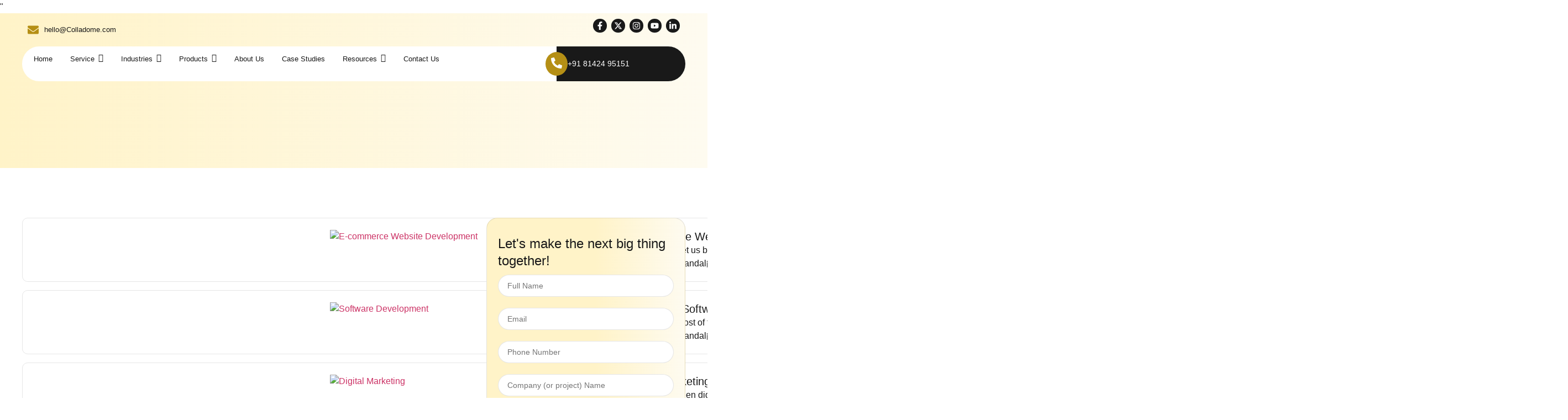

--- FILE ---
content_type: text/html; charset=UTF-8
request_url: https://colladome.com/case-studies-tags/firebase-integration/
body_size: 394413
content:
<!doctype html>
<html lang="en-US">
<head>
	<meta charset="UTF-8">
	<meta name="viewport" content="width=device-width, initial-scale=1">
	<link rel="profile" href="https://gmpg.org/xfn/11">
	<meta name='robots' content='index, follow, max-image-preview:large, max-snippet:-1, max-video-preview:-1' />
	<style>img:is([sizes="auto" i], [sizes^="auto," i]) { contain-intrinsic-size: 3000px 1500px }</style>
	
	<!-- This site is optimized with the Yoast SEO plugin v26.0 - https://yoast.com/wordpress/plugins/seo/ -->
	<title>Firebase Integration Archives - colladome.tech</title>
	<link rel="canonical" href="https://colladome.com/case-studies-tags/firebase-integration/" />
	<link rel="next" href="https://colladome.com/case-studies-tags/firebase-integration/page/2/" />
	<meta property="og:locale" content="en_US" />
	<meta property="og:type" content="article" />
	<meta property="og:title" content="Firebase Integration Archives - colladome.tech" />
	<meta property="og:url" content="https://colladome.com/case-studies-tags/firebase-integration/" />
	<meta property="og:site_name" content="colladome.tech" />
	<meta name="twitter:card" content="summary_large_image" />
	<script type="application/ld+json" class="yoast-schema-graph">{"@context":"https://schema.org","@graph":[{"@type":"CollectionPage","@id":"https://colladome.com/case-studies-tags/firebase-integration/","url":"https://colladome.com/case-studies-tags/firebase-integration/","name":"Firebase Integration Archives - colladome.tech","isPartOf":{"@id":"https://colladome.com/#website"},"primaryImageOfPage":{"@id":"https://colladome.com/case-studies-tags/firebase-integration/#primaryimage"},"image":{"@id":"https://colladome.com/case-studies-tags/firebase-integration/#primaryimage"},"thumbnailUrl":"https://colladome.com/wp-content/uploads/2024/02/Rectangle-10-1.png","breadcrumb":{"@id":"https://colladome.com/case-studies-tags/firebase-integration/#breadcrumb"},"inLanguage":"en-US"},{"@type":"ImageObject","inLanguage":"en-US","@id":"https://colladome.com/case-studies-tags/firebase-integration/#primaryimage","url":"https://colladome.com/wp-content/uploads/2024/02/Rectangle-10-1.png","contentUrl":"https://colladome.com/wp-content/uploads/2024/02/Rectangle-10-1.png","width":543,"height":311},{"@type":"BreadcrumbList","@id":"https://colladome.com/case-studies-tags/firebase-integration/#breadcrumb","itemListElement":[{"@type":"ListItem","position":1,"name":"Home","item":"https://colladome.com/"},{"@type":"ListItem","position":2,"name":"Firebase Integration"}]},{"@type":"WebSite","@id":"https://colladome.com/#website","url":"https://colladome.com/","name":"colladome.tech","description":"","publisher":{"@id":"https://colladome.com/#organization"},"potentialAction":[{"@type":"SearchAction","target":{"@type":"EntryPoint","urlTemplate":"https://colladome.com/?s={search_term_string}"},"query-input":{"@type":"PropertyValueSpecification","valueRequired":true,"valueName":"search_term_string"}}],"inLanguage":"en-US"},{"@type":"Organization","@id":"https://colladome.com/#organization","name":"colladome.tech","url":"https://colladome.com/","logo":{"@type":"ImageObject","inLanguage":"en-US","@id":"https://colladome.com/#/schema/logo/image/","url":"https://colladome.com/wp-content/uploads/2024/11/Logo.png","contentUrl":"https://colladome.com/wp-content/uploads/2024/11/Logo.png","width":97,"height":51,"caption":"colladome.tech"},"image":{"@id":"https://colladome.com/#/schema/logo/image/"}}]}</script>
	<!-- / Yoast SEO plugin. -->


<link rel="alternate" type="application/rss+xml" title="colladome.tech &raquo; Feed" href="https://colladome.com/feed/" />
<link rel="alternate" type="application/rss+xml" title="colladome.tech &raquo; Comments Feed" href="https://colladome.com/comments/feed/" />
<link rel="alternate" type="application/rss+xml" title="colladome.tech &raquo; Firebase Integration Case Studies Tags Feed" href="https://colladome.com/case-studies-tags/firebase-integration/feed/" />
<script>
window._wpemojiSettings = {"baseUrl":"https:\/\/s.w.org\/images\/core\/emoji\/16.0.1\/72x72\/","ext":".png","svgUrl":"https:\/\/s.w.org\/images\/core\/emoji\/16.0.1\/svg\/","svgExt":".svg","source":{"concatemoji":"https:\/\/colladome.com\/wp-includes\/js\/wp-emoji-release.min.js?ver=6.8.3"}};
/*! This file is auto-generated */
!function(s,n){var o,i,e;function c(e){try{var t={supportTests:e,timestamp:(new Date).valueOf()};sessionStorage.setItem(o,JSON.stringify(t))}catch(e){}}function p(e,t,n){e.clearRect(0,0,e.canvas.width,e.canvas.height),e.fillText(t,0,0);var t=new Uint32Array(e.getImageData(0,0,e.canvas.width,e.canvas.height).data),a=(e.clearRect(0,0,e.canvas.width,e.canvas.height),e.fillText(n,0,0),new Uint32Array(e.getImageData(0,0,e.canvas.width,e.canvas.height).data));return t.every(function(e,t){return e===a[t]})}function u(e,t){e.clearRect(0,0,e.canvas.width,e.canvas.height),e.fillText(t,0,0);for(var n=e.getImageData(16,16,1,1),a=0;a<n.data.length;a++)if(0!==n.data[a])return!1;return!0}function f(e,t,n,a){switch(t){case"flag":return n(e,"\ud83c\udff3\ufe0f\u200d\u26a7\ufe0f","\ud83c\udff3\ufe0f\u200b\u26a7\ufe0f")?!1:!n(e,"\ud83c\udde8\ud83c\uddf6","\ud83c\udde8\u200b\ud83c\uddf6")&&!n(e,"\ud83c\udff4\udb40\udc67\udb40\udc62\udb40\udc65\udb40\udc6e\udb40\udc67\udb40\udc7f","\ud83c\udff4\u200b\udb40\udc67\u200b\udb40\udc62\u200b\udb40\udc65\u200b\udb40\udc6e\u200b\udb40\udc67\u200b\udb40\udc7f");case"emoji":return!a(e,"\ud83e\udedf")}return!1}function g(e,t,n,a){var r="undefined"!=typeof WorkerGlobalScope&&self instanceof WorkerGlobalScope?new OffscreenCanvas(300,150):s.createElement("canvas"),o=r.getContext("2d",{willReadFrequently:!0}),i=(o.textBaseline="top",o.font="600 32px Arial",{});return e.forEach(function(e){i[e]=t(o,e,n,a)}),i}function t(e){var t=s.createElement("script");t.src=e,t.defer=!0,s.head.appendChild(t)}"undefined"!=typeof Promise&&(o="wpEmojiSettingsSupports",i=["flag","emoji"],n.supports={everything:!0,everythingExceptFlag:!0},e=new Promise(function(e){s.addEventListener("DOMContentLoaded",e,{once:!0})}),new Promise(function(t){var n=function(){try{var e=JSON.parse(sessionStorage.getItem(o));if("object"==typeof e&&"number"==typeof e.timestamp&&(new Date).valueOf()<e.timestamp+604800&&"object"==typeof e.supportTests)return e.supportTests}catch(e){}return null}();if(!n){if("undefined"!=typeof Worker&&"undefined"!=typeof OffscreenCanvas&&"undefined"!=typeof URL&&URL.createObjectURL&&"undefined"!=typeof Blob)try{var e="postMessage("+g.toString()+"("+[JSON.stringify(i),f.toString(),p.toString(),u.toString()].join(",")+"));",a=new Blob([e],{type:"text/javascript"}),r=new Worker(URL.createObjectURL(a),{name:"wpTestEmojiSupports"});return void(r.onmessage=function(e){c(n=e.data),r.terminate(),t(n)})}catch(e){}c(n=g(i,f,p,u))}t(n)}).then(function(e){for(var t in e)n.supports[t]=e[t],n.supports.everything=n.supports.everything&&n.supports[t],"flag"!==t&&(n.supports.everythingExceptFlag=n.supports.everythingExceptFlag&&n.supports[t]);n.supports.everythingExceptFlag=n.supports.everythingExceptFlag&&!n.supports.flag,n.DOMReady=!1,n.readyCallback=function(){n.DOMReady=!0}}).then(function(){return e}).then(function(){var e;n.supports.everything||(n.readyCallback(),(e=n.source||{}).concatemoji?t(e.concatemoji):e.wpemoji&&e.twemoji&&(t(e.twemoji),t(e.wpemoji)))}))}((window,document),window._wpemojiSettings);
</script>
<style id='wp-emoji-styles-inline-css'>

	img.wp-smiley, img.emoji {
		display: inline !important;
		border: none !important;
		box-shadow: none !important;
		height: 1em !important;
		width: 1em !important;
		margin: 0 0.07em !important;
		vertical-align: -0.1em !important;
		background: none !important;
		padding: 0 !important;
	}
</style>
<link rel='stylesheet' id='wp-block-library-css' href='https://colladome.com/wp-includes/css/dist/block-library/style.min.css?ver=6.8.3' media='all' />
<style id='global-styles-inline-css'>
:root{--wp--preset--aspect-ratio--square: 1;--wp--preset--aspect-ratio--4-3: 4/3;--wp--preset--aspect-ratio--3-4: 3/4;--wp--preset--aspect-ratio--3-2: 3/2;--wp--preset--aspect-ratio--2-3: 2/3;--wp--preset--aspect-ratio--16-9: 16/9;--wp--preset--aspect-ratio--9-16: 9/16;--wp--preset--color--black: #000000;--wp--preset--color--cyan-bluish-gray: #abb8c3;--wp--preset--color--white: #ffffff;--wp--preset--color--pale-pink: #f78da7;--wp--preset--color--vivid-red: #cf2e2e;--wp--preset--color--luminous-vivid-orange: #ff6900;--wp--preset--color--luminous-vivid-amber: #fcb900;--wp--preset--color--light-green-cyan: #7bdcb5;--wp--preset--color--vivid-green-cyan: #00d084;--wp--preset--color--pale-cyan-blue: #8ed1fc;--wp--preset--color--vivid-cyan-blue: #0693e3;--wp--preset--color--vivid-purple: #9b51e0;--wp--preset--gradient--vivid-cyan-blue-to-vivid-purple: linear-gradient(135deg,rgba(6,147,227,1) 0%,rgb(155,81,224) 100%);--wp--preset--gradient--light-green-cyan-to-vivid-green-cyan: linear-gradient(135deg,rgb(122,220,180) 0%,rgb(0,208,130) 100%);--wp--preset--gradient--luminous-vivid-amber-to-luminous-vivid-orange: linear-gradient(135deg,rgba(252,185,0,1) 0%,rgba(255,105,0,1) 100%);--wp--preset--gradient--luminous-vivid-orange-to-vivid-red: linear-gradient(135deg,rgba(255,105,0,1) 0%,rgb(207,46,46) 100%);--wp--preset--gradient--very-light-gray-to-cyan-bluish-gray: linear-gradient(135deg,rgb(238,238,238) 0%,rgb(169,184,195) 100%);--wp--preset--gradient--cool-to-warm-spectrum: linear-gradient(135deg,rgb(74,234,220) 0%,rgb(151,120,209) 20%,rgb(207,42,186) 40%,rgb(238,44,130) 60%,rgb(251,105,98) 80%,rgb(254,248,76) 100%);--wp--preset--gradient--blush-light-purple: linear-gradient(135deg,rgb(255,206,236) 0%,rgb(152,150,240) 100%);--wp--preset--gradient--blush-bordeaux: linear-gradient(135deg,rgb(254,205,165) 0%,rgb(254,45,45) 50%,rgb(107,0,62) 100%);--wp--preset--gradient--luminous-dusk: linear-gradient(135deg,rgb(255,203,112) 0%,rgb(199,81,192) 50%,rgb(65,88,208) 100%);--wp--preset--gradient--pale-ocean: linear-gradient(135deg,rgb(255,245,203) 0%,rgb(182,227,212) 50%,rgb(51,167,181) 100%);--wp--preset--gradient--electric-grass: linear-gradient(135deg,rgb(202,248,128) 0%,rgb(113,206,126) 100%);--wp--preset--gradient--midnight: linear-gradient(135deg,rgb(2,3,129) 0%,rgb(40,116,252) 100%);--wp--preset--font-size--small: 13px;--wp--preset--font-size--medium: 20px;--wp--preset--font-size--large: 36px;--wp--preset--font-size--x-large: 42px;--wp--preset--spacing--20: 0.44rem;--wp--preset--spacing--30: 0.67rem;--wp--preset--spacing--40: 1rem;--wp--preset--spacing--50: 1.5rem;--wp--preset--spacing--60: 2.25rem;--wp--preset--spacing--70: 3.38rem;--wp--preset--spacing--80: 5.06rem;--wp--preset--shadow--natural: 6px 6px 9px rgba(0, 0, 0, 0.2);--wp--preset--shadow--deep: 12px 12px 50px rgba(0, 0, 0, 0.4);--wp--preset--shadow--sharp: 6px 6px 0px rgba(0, 0, 0, 0.2);--wp--preset--shadow--outlined: 6px 6px 0px -3px rgba(255, 255, 255, 1), 6px 6px rgba(0, 0, 0, 1);--wp--preset--shadow--crisp: 6px 6px 0px rgba(0, 0, 0, 1);}:root { --wp--style--global--content-size: 800px;--wp--style--global--wide-size: 1200px; }:where(body) { margin: 0; }.wp-site-blocks > .alignleft { float: left; margin-right: 2em; }.wp-site-blocks > .alignright { float: right; margin-left: 2em; }.wp-site-blocks > .aligncenter { justify-content: center; margin-left: auto; margin-right: auto; }:where(.wp-site-blocks) > * { margin-block-start: 24px; margin-block-end: 0; }:where(.wp-site-blocks) > :first-child { margin-block-start: 0; }:where(.wp-site-blocks) > :last-child { margin-block-end: 0; }:root { --wp--style--block-gap: 24px; }:root :where(.is-layout-flow) > :first-child{margin-block-start: 0;}:root :where(.is-layout-flow) > :last-child{margin-block-end: 0;}:root :where(.is-layout-flow) > *{margin-block-start: 24px;margin-block-end: 0;}:root :where(.is-layout-constrained) > :first-child{margin-block-start: 0;}:root :where(.is-layout-constrained) > :last-child{margin-block-end: 0;}:root :where(.is-layout-constrained) > *{margin-block-start: 24px;margin-block-end: 0;}:root :where(.is-layout-flex){gap: 24px;}:root :where(.is-layout-grid){gap: 24px;}.is-layout-flow > .alignleft{float: left;margin-inline-start: 0;margin-inline-end: 2em;}.is-layout-flow > .alignright{float: right;margin-inline-start: 2em;margin-inline-end: 0;}.is-layout-flow > .aligncenter{margin-left: auto !important;margin-right: auto !important;}.is-layout-constrained > .alignleft{float: left;margin-inline-start: 0;margin-inline-end: 2em;}.is-layout-constrained > .alignright{float: right;margin-inline-start: 2em;margin-inline-end: 0;}.is-layout-constrained > .aligncenter{margin-left: auto !important;margin-right: auto !important;}.is-layout-constrained > :where(:not(.alignleft):not(.alignright):not(.alignfull)){max-width: var(--wp--style--global--content-size);margin-left: auto !important;margin-right: auto !important;}.is-layout-constrained > .alignwide{max-width: var(--wp--style--global--wide-size);}body .is-layout-flex{display: flex;}.is-layout-flex{flex-wrap: wrap;align-items: center;}.is-layout-flex > :is(*, div){margin: 0;}body .is-layout-grid{display: grid;}.is-layout-grid > :is(*, div){margin: 0;}body{padding-top: 0px;padding-right: 0px;padding-bottom: 0px;padding-left: 0px;}a:where(:not(.wp-element-button)){text-decoration: underline;}:root :where(.wp-element-button, .wp-block-button__link){background-color: #32373c;border-width: 0;color: #fff;font-family: inherit;font-size: inherit;line-height: inherit;padding: calc(0.667em + 2px) calc(1.333em + 2px);text-decoration: none;}.has-black-color{color: var(--wp--preset--color--black) !important;}.has-cyan-bluish-gray-color{color: var(--wp--preset--color--cyan-bluish-gray) !important;}.has-white-color{color: var(--wp--preset--color--white) !important;}.has-pale-pink-color{color: var(--wp--preset--color--pale-pink) !important;}.has-vivid-red-color{color: var(--wp--preset--color--vivid-red) !important;}.has-luminous-vivid-orange-color{color: var(--wp--preset--color--luminous-vivid-orange) !important;}.has-luminous-vivid-amber-color{color: var(--wp--preset--color--luminous-vivid-amber) !important;}.has-light-green-cyan-color{color: var(--wp--preset--color--light-green-cyan) !important;}.has-vivid-green-cyan-color{color: var(--wp--preset--color--vivid-green-cyan) !important;}.has-pale-cyan-blue-color{color: var(--wp--preset--color--pale-cyan-blue) !important;}.has-vivid-cyan-blue-color{color: var(--wp--preset--color--vivid-cyan-blue) !important;}.has-vivid-purple-color{color: var(--wp--preset--color--vivid-purple) !important;}.has-black-background-color{background-color: var(--wp--preset--color--black) !important;}.has-cyan-bluish-gray-background-color{background-color: var(--wp--preset--color--cyan-bluish-gray) !important;}.has-white-background-color{background-color: var(--wp--preset--color--white) !important;}.has-pale-pink-background-color{background-color: var(--wp--preset--color--pale-pink) !important;}.has-vivid-red-background-color{background-color: var(--wp--preset--color--vivid-red) !important;}.has-luminous-vivid-orange-background-color{background-color: var(--wp--preset--color--luminous-vivid-orange) !important;}.has-luminous-vivid-amber-background-color{background-color: var(--wp--preset--color--luminous-vivid-amber) !important;}.has-light-green-cyan-background-color{background-color: var(--wp--preset--color--light-green-cyan) !important;}.has-vivid-green-cyan-background-color{background-color: var(--wp--preset--color--vivid-green-cyan) !important;}.has-pale-cyan-blue-background-color{background-color: var(--wp--preset--color--pale-cyan-blue) !important;}.has-vivid-cyan-blue-background-color{background-color: var(--wp--preset--color--vivid-cyan-blue) !important;}.has-vivid-purple-background-color{background-color: var(--wp--preset--color--vivid-purple) !important;}.has-black-border-color{border-color: var(--wp--preset--color--black) !important;}.has-cyan-bluish-gray-border-color{border-color: var(--wp--preset--color--cyan-bluish-gray) !important;}.has-white-border-color{border-color: var(--wp--preset--color--white) !important;}.has-pale-pink-border-color{border-color: var(--wp--preset--color--pale-pink) !important;}.has-vivid-red-border-color{border-color: var(--wp--preset--color--vivid-red) !important;}.has-luminous-vivid-orange-border-color{border-color: var(--wp--preset--color--luminous-vivid-orange) !important;}.has-luminous-vivid-amber-border-color{border-color: var(--wp--preset--color--luminous-vivid-amber) !important;}.has-light-green-cyan-border-color{border-color: var(--wp--preset--color--light-green-cyan) !important;}.has-vivid-green-cyan-border-color{border-color: var(--wp--preset--color--vivid-green-cyan) !important;}.has-pale-cyan-blue-border-color{border-color: var(--wp--preset--color--pale-cyan-blue) !important;}.has-vivid-cyan-blue-border-color{border-color: var(--wp--preset--color--vivid-cyan-blue) !important;}.has-vivid-purple-border-color{border-color: var(--wp--preset--color--vivid-purple) !important;}.has-vivid-cyan-blue-to-vivid-purple-gradient-background{background: var(--wp--preset--gradient--vivid-cyan-blue-to-vivid-purple) !important;}.has-light-green-cyan-to-vivid-green-cyan-gradient-background{background: var(--wp--preset--gradient--light-green-cyan-to-vivid-green-cyan) !important;}.has-luminous-vivid-amber-to-luminous-vivid-orange-gradient-background{background: var(--wp--preset--gradient--luminous-vivid-amber-to-luminous-vivid-orange) !important;}.has-luminous-vivid-orange-to-vivid-red-gradient-background{background: var(--wp--preset--gradient--luminous-vivid-orange-to-vivid-red) !important;}.has-very-light-gray-to-cyan-bluish-gray-gradient-background{background: var(--wp--preset--gradient--very-light-gray-to-cyan-bluish-gray) !important;}.has-cool-to-warm-spectrum-gradient-background{background: var(--wp--preset--gradient--cool-to-warm-spectrum) !important;}.has-blush-light-purple-gradient-background{background: var(--wp--preset--gradient--blush-light-purple) !important;}.has-blush-bordeaux-gradient-background{background: var(--wp--preset--gradient--blush-bordeaux) !important;}.has-luminous-dusk-gradient-background{background: var(--wp--preset--gradient--luminous-dusk) !important;}.has-pale-ocean-gradient-background{background: var(--wp--preset--gradient--pale-ocean) !important;}.has-electric-grass-gradient-background{background: var(--wp--preset--gradient--electric-grass) !important;}.has-midnight-gradient-background{background: var(--wp--preset--gradient--midnight) !important;}.has-small-font-size{font-size: var(--wp--preset--font-size--small) !important;}.has-medium-font-size{font-size: var(--wp--preset--font-size--medium) !important;}.has-large-font-size{font-size: var(--wp--preset--font-size--large) !important;}.has-x-large-font-size{font-size: var(--wp--preset--font-size--x-large) !important;}
:root :where(.wp-block-pullquote){font-size: 1.5em;line-height: 1.6;}
</style>
<link rel='stylesheet' id='hello-elementor-css' href='https://colladome.com/wp-content/themes/hello-elementor/assets/css/reset.css?ver=3.4.4' media='all' />
<link rel='stylesheet' id='hello-elementor-theme-style-css' href='https://colladome.com/wp-content/themes/hello-elementor/assets/css/theme.css?ver=3.4.4' media='all' />
<link rel='stylesheet' id='hello-elementor-header-footer-css' href='https://colladome.com/wp-content/themes/hello-elementor/assets/css/header-footer.css?ver=3.4.4' media='all' />
<link rel='stylesheet' id='chld_thm_cfg_child-css' href='https://colladome.com/wp-content/themes/hello-elementor-child/style.css?ver=6.8.3' media='all' />
<link rel='stylesheet' id='elementor-frontend-css' href='https://colladome.com/wp-content/uploads/elementor/css/custom-frontend.min.css?ver=1766268390' media='all' />
<link rel='stylesheet' id='elementor-post-5-css' href='https://colladome.com/wp-content/uploads/elementor/css/post-5.css?ver=1766268390' media='all' />
<link rel='stylesheet' id='jet-fb-option-field-select-css' href='https://colladome.com/wp-content/plugins/jetformbuilder/modules/option-field/assets/build/select.css?ver=0edd78a6f12e2b918b82' media='all' />
<link rel='stylesheet' id='jet-fb-option-field-checkbox-css' href='https://colladome.com/wp-content/plugins/jetformbuilder/modules/option-field/assets/build/checkbox.css?ver=f54eb583054648e8615b' media='all' />
<link rel='stylesheet' id='jet-fb-option-field-radio-css' href='https://colladome.com/wp-content/plugins/jetformbuilder/modules/option-field/assets/build/radio.css?ver=7c6d0d4d7df91e6bd6a4' media='all' />
<link rel='stylesheet' id='jet-fb-advanced-choices-css' href='https://colladome.com/wp-content/plugins/jetformbuilder/modules/advanced-choices/assets/build/main.css?ver=ca05550a7cac3b9b55a3' media='all' />
<link rel='stylesheet' id='jet-fb-wysiwyg-css' href='https://colladome.com/wp-content/plugins/jetformbuilder/modules/wysiwyg/assets/build/wysiwyg.css?ver=5a4d16fb6d7a94700261' media='all' />
<link rel='stylesheet' id='jet-fb-switcher-css' href='https://colladome.com/wp-content/plugins/jetformbuilder/modules/switcher/assets/build/switcher.css?ver=06c887a8b9195e5a119d' media='all' />
<link rel='stylesheet' id='jet-popup-frontend-css' href='https://colladome.com/wp-content/plugins/jet-popup/assets/css/jet-popup-frontend.css?ver=2.0.9' media='all' />
<link rel='stylesheet' id='widget-icon-list-css' href='https://colladome.com/wp-content/uploads/elementor/css/custom-widget-icon-list.min.css?ver=1766268390' media='all' />
<link rel='stylesheet' id='widget-image-css' href='https://colladome.com/wp-content/plugins/elementor/assets/css/widget-image.min.css?ver=3.33.4' media='all' />
<link rel='stylesheet' id='e-animation-grow-css' href='https://colladome.com/wp-content/plugins/elementor/assets/lib/animations/styles/e-animation-grow.min.css?ver=3.33.4' media='all' />
<link rel='stylesheet' id='widget-social-icons-css' href='https://colladome.com/wp-content/plugins/elementor/assets/css/widget-social-icons.min.css?ver=3.33.4' media='all' />
<link rel='stylesheet' id='e-apple-webkit-css' href='https://colladome.com/wp-content/uploads/elementor/css/custom-apple-webkit.min.css?ver=1766268390' media='all' />
<link rel='stylesheet' id='widget-icon-box-css' href='https://colladome.com/wp-content/uploads/elementor/css/custom-widget-icon-box.min.css?ver=1766268390' media='all' />
<link rel='stylesheet' id='widget-nav-menu-css' href='https://colladome.com/wp-content/uploads/elementor/css/custom-pro-widget-nav-menu.min.css?ver=1766268390' media='all' />
<link rel='stylesheet' id='widget-heading-css' href='https://colladome.com/wp-content/plugins/elementor/assets/css/widget-heading.min.css?ver=3.33.4' media='all' />
<link rel='stylesheet' id='e-animation-pop-css' href='https://colladome.com/wp-content/plugins/elementor/assets/lib/animations/styles/e-animation-pop.min.css?ver=3.33.4' media='all' />
<link rel='stylesheet' id='widget-loop-common-css' href='https://colladome.com/wp-content/plugins/elementor-pro/assets/css/widget-loop-common.min.css?ver=3.28.1' media='all' />
<link rel='stylesheet' id='widget-loop-grid-css' href='https://colladome.com/wp-content/uploads/elementor/css/custom-pro-widget-loop-grid.min.css?ver=1766268390' media='all' />
<link rel='stylesheet' id='widget-form-css' href='https://colladome.com/wp-content/plugins/elementor-pro/assets/css/widget-form.min.css?ver=3.28.1' media='all' />
<link rel='stylesheet' id='e-animation-pulse-css' href='https://colladome.com/wp-content/plugins/elementor/assets/lib/animations/styles/e-animation-pulse.min.css?ver=3.33.4' media='all' />
<link rel='stylesheet' id='e-animation-fadeInDown-css' href='https://colladome.com/wp-content/plugins/elementor/assets/lib/animations/styles/fadeInDown.min.css?ver=3.33.4' media='all' />
<link rel='stylesheet' id='e-popup-css' href='https://colladome.com/wp-content/plugins/elementor-pro/assets/css/conditionals/popup.min.css?ver=3.28.1' media='all' />
<link rel='stylesheet' id='elementor-post-10-css' href='https://colladome.com/wp-content/uploads/elementor/css/post-10.css?ver=1766268392' media='all' />
<link rel='stylesheet' id='elementor-post-82-css' href='https://colladome.com/wp-content/uploads/elementor/css/post-82.css?ver=1766268392' media='all' />
<link rel='stylesheet' id='elementor-post-16649-css' href='https://colladome.com/wp-content/uploads/elementor/css/post-16649.css?ver=1766273147' media='all' />
<link rel='stylesheet' id='elementor-post-19407-css' href='https://colladome.com/wp-content/uploads/elementor/css/post-19407.css?ver=1766268392' media='all' />
<link rel='stylesheet' id='wpr-link-animations-css-css' href='https://colladome.com/wp-content/plugins/royal-elementor-addons/assets/css/lib/animations/wpr-link-animations.min.css?ver=1.7.1040' media='all' />
<link rel='stylesheet' id='wpr-text-animations-css-css' href='https://colladome.com/wp-content/plugins/royal-elementor-addons/assets/css/lib/animations/text-animations.min.css?ver=1.7.1040' media='all' />
<link rel='stylesheet' id='wpr-addons-css-css' href='https://colladome.com/wp-content/plugins/royal-elementor-addons/assets/css/frontend.min.css?ver=1.7.1040' media='all' />
<link rel='stylesheet' id='font-awesome-5-all-css' href='https://colladome.com/wp-content/plugins/elementor/assets/lib/font-awesome/css/all.min.css?ver=1.7.1040' media='all' />
<link rel='stylesheet' id='elementor-gf-local-lexend-css' href='https://colladome.com/wp-content/uploads/elementor/google-fonts/css/lexend.css?ver=1744976915' media='all' />
<link rel='stylesheet' id='elementor-gf-local-roboto-css' href='https://colladome.com/wp-content/uploads/elementor/google-fonts/css/roboto.css?ver=1744976928' media='all' />
<script src="https://colladome.com/wp-includes/js/jquery/jquery.min.js?ver=3.7.1" id="jquery-core-js"></script>
<script src="https://colladome.com/wp-includes/js/jquery/jquery-migrate.min.js?ver=3.4.1" id="jquery-migrate-js"></script>
<link rel="https://api.w.org/" href="https://colladome.com/wp-json/" /><link rel="alternate" title="JSON" type="application/json" href="https://colladome.com/wp-json/wp/v2/case-studies-tags/400" /><link rel="EditURI" type="application/rsd+xml" title="RSD" href="https://colladome.com/xmlrpc.php?rsd" />
<meta name="generator" content="WordPress 6.8.3" />
<!-- Google tag (gtag.js) -->
<script async src="https://www.googletagmanager.com/gtag/js?id=G-QDHWRC3ZN6"></script>
<script>
  window.dataLayer = window.dataLayer || [];
  function gtag(){dataLayer.push(arguments);}
  gtag('js', new Date());
  gtag('config', 'G-QDHWRC3ZN6');
</script>
<script src="https://cdn-in.pagesense.io/js/60028550857/535913b48d0f4fcd895cc60abaf6bfac.js"></script>"
<meta name="generator" content="Elementor 3.33.4; features: e_font_icon_svg, additional_custom_breakpoints; settings: css_print_method-external, google_font-enabled, font_display-swap">
<link rel="icon" href="https://colladome.com/wp-content/uploads/2024/11/cropped-Logo-32x32.png" sizes="32x32" />
<link rel="icon" href="https://colladome.com/wp-content/uploads/2024/11/cropped-Logo-192x192.png" sizes="192x192" />
<link rel="apple-touch-icon" href="https://colladome.com/wp-content/uploads/2024/11/cropped-Logo-180x180.png" />
<meta name="msapplication-TileImage" content="https://colladome.com/wp-content/uploads/2024/11/cropped-Logo-270x270.png" />
		<style id="wp-custom-css">
			.slider-banenrs img.swiper-slide-image {
    margin-bottom: 14px !important;
    border-radius: 100%;
    width: 100px;
    margin: 0 auto;
}
.post-single-content ol h3 {
    font-size: 18px;
}
p {
    font-family: "Lexend", Sans-serif;
}

/****custom tab code********/
.acf-free-post-tabs-with-image {
    margin: 0px 0;
}
.servicecasebox .elementor-element.e-con-full.e-flex.wpr-particle-no.wpr-jarallax-no.wpr-parallax-no.wpr-sticky-section-no.e-con.e-child.animated.zoomIn {
    display: flex
;
    justify-content: center;
}
.servicecasebox .elementor-element.e-con-full.e-flex.wpr-particle-no.wpr-jarallax-no.wpr-parallax-no.wpr-sticky-section-no.e-con.e-child.animated.zoomIn .elementor-element.e-con-full.e-flex.wpr-particle-no.wpr-jarallax-no.wpr-parallax-no.wpr-sticky-section-no.e-con.e-child {
    width: 25%;
}
.tab-custm-sec .acf-free-post-tabs-with-image .tab-contents .tab-inner .tab-text ul li:before{
	background: #BBBBBB;
}

.acf-free-post-tabs-with-image .tab-titles {
    list-style: none;
    padding: 0;
    display: flex;
	    justify-content: center;
    gap:0px;
    margin-bottom: 30px;
}
.acf-free-post-tabs-with-image .tab-titles li a.active {
    background: #b58f15;
    color: #ffffff;
}

.acf-free-post-tabs-with-image .tab-titles li:first-child a {
    border-top-left-radius: 30px;
    border-bottom-left-radius: 30px;
}


.acf-free-post-tabs-with-image .tab-titles li:last-child a {
    border-top-right-radius: 30px;
    border-bottom-right-radius: 30px;
}


.acf-free-post-tabs-with-image .tab-titles li {
    display: inline-block;
}

.acf-free-post-tabs-with-image .tab-titles a {
    text-decoration: none;
    background: #fff;
    padding: 12px 30px;
    border-radius:0px;
    color: #333;
    transition: 0.3s;
	    font-family: "Lexend", Sans-serif;
    font-weight: 500;
    line-height: 24px;
}
.acf-free-post-tabs-with-image .tab-contents .tab-inner .tab-text p, .acf-free-post-tabs-with-image .tab-contents .tab-inner .tab-text ul li {
    font-size: 16px;
    font-weight: 400;
    line-height: 24px;
    font-family: "Lexend", Sans-serif;
    color: #191919;
}

.acf-free-post-tabs-with-image .tab-contents .tab-inner .tab-text ul {
    padding-left: 0px;
	    margin-top: 10px;
}
.acf-free-post-tabs-with-image .tab-contents .tab-inner .tab-text ul li {
    list-style: none;
    padding-left: 20px;
    margin-bottom: 10px;
    position: relative;
}
.acf-free-post-tabs-with-image .tab-contents .tab-inner .tab-text ul li:before {
    position: absolute;
    width: 8px;
    height: 8px;
    background: #b58f15;
    border-radius: 100%;
    content: '';
    left: 0px;
    top: 8px;
}

.acf-free-post-tabs-with-image .tab-titles a:hover,
.acf-free-post-tabs-with-image .tab-titles a:focus {
    background:#b58f15;
    color: #fff;
}

.acf-free-post-tabs-with-image .tab-contents .tab-content {
    display: none;
}

.acf-free-post-tabs-with-image .tab-contents .tab-content.active {
    display: block;
    gap: 20px;
}

.acf-free-post-tabs-with-image .tab-contents .tab-inner .tab-text,.acf-free-post-tabs-with-image .tab-contents .tab-inner .tab-image {
    width: 50%;
    float: left;
}
.acf-free-post-tabs-with-image .tab-image img {
    max-width: 100%;
    height: auto;
    border-radius: 4px;
    border: 1px solid #ddd;
    width: 100%;
}
.acf-free-post-tabs-with-image .tab-contents .tab-inner .tab-text {
    padding-left: 30px;
}

.acf-free-post-tabs-with-image .tab-image img {
    max-width: 100%;
    height: auto;
    border: 1px solid #ddd;
    border-style: solid;
    border-width: 1px 1px 1px 1px;
    border-color: aliceblue;
    border-radius: 20px 20px 20px 20px;
}

.acf-free-post-tabs-with-image .tab-text {
    flex: 1;
}


/*********custom tab css*******/




a.gold {
    color: #b58f15 !important;
}
.seervi-menu .htmega-menu-container ul li .htmegamenu-content-wrapper li a {
    display: flex;
}


.post-single-content h3 {
    font-size: 25px;
    font-weight: 400;
}
.post-single-content h2 {
    font-size: 30px;
    font-weight: 400;
}
.post-single-content h4,.post-single-content h5,.post-single-content h6{
	  font-size: 20px;
    font-weight: 400;
}

.post-single-content h1, .post-single-content h2, .post-single-content h3, .post-single-content h4, .post-single-content h5, .post-single-content h6, .post-single-content h1 b, .post-single-content h2 b, .post-single-content h3 b, .post-single-content h4 b, .post-single-content h5 b, .post-single-content h6 b, .post-single-content h1 strong, .post-single-content h2 strong, .post-single-content h3 strong, .post-single-content h4 strong, .post-single-content h5 strong, .post-single-content h6 strong {
    margin-bottom: 10px;
    margin-top: 30px;
    color: #191919;
    font-family: "Lexend", Sans-serif;
    font-size: 30px;
    font-weight: 500;
    line-height: 1.4em;
}
.list-tocs ul .elementor-toc__list-item-text-wrapper:before {
    position: absolute;
    width: 6px;
    height: 6px;
    background: #000;
    content: '';
    left: 0px;
    border-radius: 100%;
}.list-tocs ul .elementor-toc__list-item-text-wrapper svg {
    display: none;
}
.post-single-content a {
    color: #b58f15;
}
.post-single-content ul li {
    position: relative;
    padding-left: 20px;
    margin-bottom: 10px;
}

.post-single-content ul {
    padding-left: 0px;
    margin-bottom: 20px;
    margin-top: 0px;
}
.post-single-content ul li {
    list-style: none;
    line-height: 1.6em;
}
.post-single-content ul li:before {
    position: absolute;
    background: #B58F15;
    width: 7px;
    height: 7px;
    content: '';
    left: 0px;
    border-radius: 100%;
    top: 8px;
}


.programmer-keys ul.elementor-icon-list-items span {
    padding: 10px 20px;
    background: #ffffff;
    margin-bottom: 15px;
    border-radius: 100px;
}


.list-tocs ul .elementor-toc__list-item-text-wrapper {
    position: relative;
	padding-left: 15px;
}



.post-loop-title h1 {
    white-space: normal !important;
    overflow: hidden !important;
    text-overflow: ellipsis !important;
    display: -webkit-box !important;
    -webkit-line-clamp: 2 !important;
    -webkit-box-orient: vertical !important;
    max-width: 40ch !important;
}
.colladome-product-template-default .elementor.elementor-13.elementor-location-header {
    background: #1a1a1a;
}

.pro-tabs-sec .e-n-tabs-heading button:nth-child(1) {
    border-top-left-radius: 30px;
    border-bottom-left-radius: 30px;
}
.pro-tabs-sec .e-n-tabs-heading button:last-child {
    border-top-right-radius: 30px;
    border-bottom-right-radius: 30px;
}

.pro-tabs-sec .e-n-tabs-heading button {
    padding: 12px 30px;
}
.royal-menu .wpr-sub-mega-menu .button-details-pro a:hover {
    background: #000 !important;
    color: #fff !important;
}
.royal-menu .wpr-sub-mega-menu .button-details-pro a {
    background: #B58F15 !important;
    padding: 10px 20px !important;
    border: 1px solid #B58F15;
}

.seervi-menu #nav-menu-item-1300 .sub-menu {
    transform: translate(-50%, 40px);
}
.seervi-menu .menu-link.main-menu-link {
    padding: 12px 22px;
}
.seervi-menu .menu-link.main-menu-link:hover {
   background-color: #262626;
	border-radius:50px;
}
.seervi-menu .htmega-menu-container ul > li {
    margin-right: 8px !important;
}
.seervi-menu .sub-menu {
    transform: translate(-41.5%, 40px);
}
.seervi-menu .htmega-menu-container .sub-menu li a{
	border:none !important;
}
.seervi-menu .current-menu-item .menu-link.main-menu-link {
   background-color: #262626;
	border-radius:50px;
}


/* Mega menu */

.menu-item-1233 .elementskit-megamenu-panel.ekit-dropdown-open-onclick {
    transform: translate(53.8%, 40px) !important;
}
.menu-item-1300 .elementskit-megamenu-panel.ekit-dropdown-open-onclick {
    transform: translate(43.7%, 40px) !important;
}


.menu-item-1233 .elementskit-megamenu-panel {
    transform: translate(53.8%, 40px) !important;
}
.menu-item-1300 .elementskit-megamenu-panel {
    transform: translate(43.7%, 40px) !important;
}




/* New css */
.solution img {
    width: 75px;
    margin-bottom: 10px;
}
.case-studies-template .elementor-testimonial__text a {
    color: #3257DB;
}
.title-set .elementor-heading-title.elementor-size-default{
display: -webkit-box;
    -webkit-box-orient: vertical;
    -webkit-line-clamp: 2;
    text-overflow: ellipsis;
    overflow: hidden;
	}
.logo-slide .elementor-image-carousel.swiper-wrapper {
    justify-content: center;
}
.review-set .elementor-testimonial__text a{
	color:#fff;
	text-align:center;
}
.review-set .elementor-testimonial__text {
    text-align: center;
}
.review-set .elementor-testimonial__icon.elementor-icon.elementor-icon- {
	display:none;
}
.review-set.elementor-widget-reviews .elementor-testimonial__header {
    display: flex;
    flex-direction: column;
    align-items: center;
}
/* G form */
.gform button#wpforms-submit-8934 {
    font-family: "Lexend", Sans-serif;
    font-size: 16px;
    font-weight: 400;
    line-height: 28px;
    letter-spacing: 0.5px;
    border-radius: 10px 10px 10px 10px;
    background-color: #b58f15;
    color: #fff;
    width: 100%;
    padding: 15px;
    border: solid 1px #b58f15;
		min-height: 60px;
}
.gform div.wpforms-container-full {
    margin: 0;
}
.gform label.wpforms-field-label{
    color: #fff !important;
    font-family: var(--e-global-typography-596fc3c-font-family), Sans-serif;
    font-size: var(--e-global-typography-596fc3c-font-size);
    font-weight: var(--e-global-typography-596fc3c-font-weight);
    line-height: var(--e-global-typography-596fc3c-line-height);
    letter-spacing: var(--e-global-typography-596fc3c-letter-spacing);
    word-spacing: var(--e-global-typography-596fc3c-word-spacing);
    margin-bottom: 5px !important;
}
.gform .wpforms-field-large {
    padding: 15px 15px !important;
    border-radius: 8px !important;
		height:auto;
}
.gform .name_first input {
    padding: 19px 15px !important;
    border-radius: 10px;
}
.gform textarea#wpforms-8934-field_4{
    border-radius: 10px;
		padding: 10px 15px !important;
}
.gform .wpforms-container .wpforms-field {
    padding: 11px 0px;
}

/* G form */





/* New css */
body {
    margin: auto;
    overflow-x: hidden !important;
}
.ind-set img {
    position: relative;
    top: 25px !important;
}
.ind-set-2 img {
    position: relative;
    top: 25px !important;
}
.set-over ul.elementor-icon-list-items.elementor-inline-items {
    min-width: 2200px;
    padding-bottom: 10px;
    justify-content: flex-start;
    flex-wrap: nowrap !important;
}
.item-url .elementor-widget-container{
	overflow-x: scroll !important;
}
.item-url .elementor-widget-container::-webkit-scrollbar{
		 max-height: 5px;
}
.item-url .elementor-widget-container::-webkit-scrollbar-track{
    background-color: #b58f1554;
    -webkit-border-radius: 5px;
    border-radius: 5px; 
}
.item-url .elementor-widget-container::-webkit-scrollbar-thumb {
     -webkit-border-radius: 5px;
    border-radius: 5px;
    background: #b58f15;
}
.item-url li.elementor-icon-list-item.elementor-inline-item:hover {
    background-color: #B58F15 !important;
    border-radius: 50px;
    padding: 10px;
}
.item-url li.elementor-icon-list-item.elementor-inline-item{
    padding: 10px;
}

.vision-top span {
    font-weight: 700;
    color: #B58F15;
}
.mobile-menu .elementor-menu-toggle {
    padding: 12px 25px 12px 25px;
}
.img-full img{
    position: absolute;
    right: 0;
    min-width: 729px;
}
.img-full-1 img{
    position: absolute;
    right: 0;
    min-width: 662px;
}
span.elementor-button-icon.elementor-align-icon-right {
    margin-top: 3px;
}
.color-chnages span {
    color: #B58F15;
}

.whatspp-icons:hover {
    transform: scale(1.1);
    transition: all ease-in-out 0.5s;
}
.whatspp-icons {
    position: fixed;
    right: 10px;
    bottom: 20px;
    transition: all ease-in-out 0.5s;
}
.solution .elementor-tabs-wrapper {
    background-color: #1C1C1C;
    border: solid 1px #262626;
    border-radius: 10px;
	  padding: 35px;
}
.solution .elementor-tab-title {
    border-radius: 75px;
    border: 1px solid #262626 !important;
    padding: 17px 22px 17px 22px !important;
    margin: 10px 0px;
}
.solution .elementor-tab-title.elementor-active {
    color: #b58f15 !important;
    background-color: #1A1A1A !important;
}
.solution .elementor-tabs {
    gap: 30px;
}
.solution .elementor-tabs-content-wrapper {
    border: 1px solid #262626 !important;
    border-radius: 10px;
    background-color: #1C1C1C !important;
    padding: 35px;
}
.health .elementor-tabs-content-wrapper {
	background-image:url(https://colladome.com/wp-content/uploads/2023/12/Group-1-8.png);
	  background-size: cover;
    background-repeat: no-repeat;
}
.solution .elementor-tab-content p strong {
    font-weight: 500;
    font-size: 16px;
    color: #FFFFFF;
}
.white-color a {
    color: #b58f15;
    text-decoration: underline;
    font-weight: 600;
}

.num-data-1 img{
    box-shadow: 0px 1px 16px 5px #32C664;
    border-radius: 13px;
}
.num-data-2 img{
    box-shadow: 0px 1px 16px 5px #A032C6;
    border-radius: 13px;
}
.num-data-3 img{
    box-shadow: 0px 1px 16px 5px #C65E32;
    border-radius: 13px;
}
.counter .elementor-counter-title {
    padding-top: 10px;
}
.right-test .elementor-counter-title {
    text-align: right !important;
}
.right-test .elementor-counter-number-wrapper {
    display: block !important;
    text-align: right;
}
.left-test .elementor-counter-title {
    text-align: left !important;
}
.left-test .elementor-counter-number-wrapper {
    display: block !important;
    text-align: left;
}
.page-id-1066 .elementor-widget-testimonial-carousel .swiper-slide {
    padding: 0px !important;
}
.slider-test .elementor-testimonial__text {
    text-align: justify;
}
.slider-test .elementor-main-swiper.swiper.swiper-initialized.swiper-horizontal.swiper-pointer-events.swiper-backface-hidden {
    width: 100% !important;
}

.slider-test .elementor-swiper-button.elementor-swiper-button-next {
    top: 20px !important;
}
.slider-test .elementor-swiper-button.elementor-swiper-button-prev {
    top: 20px !important;
    left: 80% !important;
}
.slider-test span.elementor-testimonial__name {
    margin-bottom: 10px;
}
.post-color h3 {
    font-size: 25px;
    font-weight: 500 !important;
    line-height: 35px;
    color: #fff;
}
.post-color h4 {
    font-size: 18px;
    font-weight: 500 !important;
    line-height: 28px;
    color: #fff;
}
.post-color p {
	text-align:justify;
}
li.elementor-toc__list-item {
    padding-bottom: 12px;
}
.testimonial .elementor-swiper-button.elementor-swiper-button-prev {
    background-color: #B58F15;
    padding: 15px;
    border-radius: 50px;
}
.testimonial .elementor-swiper-button.elementor-swiper-button-next {
    background-color: #B58F15;
    padding: 15px;
    border-radius: 50px;
}
.icon-app h3.elementor-image-box-title {
    margin-bottom: 0px !important;
}
.icon-app-cases-1 .attachment-full.size-full {
    box-shadow: 0px 0px 25px 0px #32aec6;
    border-radius: 10px;
}
.icon-app-cases-2 .attachment-full.size-full {
    box-shadow: 0px 0px 25px 0px #B1C632;
    border-radius: 10px;
}
.icon-app-cases-3 .attachment-full.size-full {
    box-shadow: 0px 0px 25px 0px #6A32C6;
    border-radius: 10px;
}
.icon-app-cases-4 .attachment-full.size-full {
    box-shadow: 0px 0px 25px 0px #C6324D;
    border-radius: 10px;
}
.app-development img.attachment-full.size-full.wp-image-1596 {
    max-width: 1000px !important;
    position: absolute;
    left: -90px;
    top: -115px;
}
#health-one, #health-two, #health-three, #health-four{
    cursor: pointer;
}
.elementor-icon-list--layout-traditional.active span {
    color: #fff !important;
}
.box-set p.elementor-image-box-description {
    text-align: justify;
}
.case-s h3.elementor-image-box-title {
    margin-top: 0;
}
ul.deploy li {
    color: #fff;
    font-family: Lexend;
    font-size: 16px;
    font-weight: 400;
    line-height: 30px;
	text-align:left;
}
ul.deploy {
    display: inline-table;
}
/* .item-url a br {
    display: none;
} */

@media (max-width:1400px) {
	.app-development img.attachment-full.size-full.wp-image-1596 {
		max-width:760px !important;
}
}

@media (max-width:1200px) {
	.app-development img.attachment-full.size-full.wp-image-1596 {
		max-width:100% !important;
		position:inherit;
	}
	.set-over ul.elementor-icon-list-items.elementor-inline-items {
    min-width: 1200px;
    overflow: scroll !important;
    flex-wrap: nowrap !important;
}
	.set-over .elementor-widget-container{
		overflow: auto !important;
	}
	.histroy .swiper-pagination.swiper-pagination-clickable.swiper-pagination-bullets.swiper-pagination-horizontal {
		display:none;
	}
}

@media (max-width:1200px) {
	.set-over ul.elementor-icon-list-items.elementor-inline-items {
    min-width: max-content;
	}
}

@media (max-width:768px) {
	.img-full-1 img {
			position: relative;
			min-width: auto !important;
	}	
	.solution .elementor-tabs-wrapper {
    padding: 15px;
	}
	.solution .elementor-tabs-content-wrapper {
    padding: 0px;
	}
	.img-full img{
    position: inherit;
		min-width:100%;
}
}
@media (max-width:767px) {
	.case-stu .elementor-loop-container.elementor-grid {
			display: flex;
			flex-direction: column;
			flex-wrap: wrap;
	}
	.post-color h3 {
    font-size: 20px;
    font-weight: 500;
    line-height: 30px;
	}
	.box-set p.elementor-image-box-description {
    text-align: center;
}
	.solution .elementor-tabs .elementor-tabs-wrapper {
    display: block !important;
}
	.solution .elementor-tab-mobile-title {
		display:none;
	}
	.solution .elementor-tabs-wrapper {
    width: 100% !important;
}
	.solution .elementor-tabs-content-wrapper {
    margin-top: 20px;
		padding: 20px;
	}
	.multi-platform br{
		display:none;
	}	
	.mic-title .elementor-image-box-wrapper {
    display: flex;
    align-items: center;
    gap: 10px;
}
	.box-set-ind .elementor-image-box-wrapper {
    display: flex;
    gap: 20px;
    flex-direction: row;
}
/* 	.e-con.e-flex {
    --flex-wrap: no-wrap !important;
	} */
}


.img-in img{
    margin-left: -25px;
}
.tag-with h5 {
    display: none;
}
a.elementor-post-info__terms-list-item {
    background-color: #262626;
    border-radius: 50px;
    padding: 15px 40px;
    font-family: var(--e-global-typography-53ac1d8-font-family), Sans-serif;
    font-size: 15px !important;
    font-weight: var(--e-global-typography-53ac1d8-font-weight);
    line-height: var(--e-global-typography-53ac1d8-line-height);
    letter-spacing: var(--e-global-typography-53ac1d8-letter-spacing);
    word-spacing: var(--e-global-typography-53ac1d8-word-spacing);
    color: #fff !important;
}
.tags-with h2.elementor-heading-title.elementor-size-default a {
    background-color: #262626;
    border-radius: 50px;
	  padding: 12px 30px;
    width: auto;
    display: inline-block;
    font-family: var(--e-global-typography-53ac1d8-font-family), Sans-serif;
    font-size: 15px !important;
    font-weight: var(--e-global-typography-53ac1d8-font-weight);
    line-height: var(--e-global-typography-53ac1d8-line-height);
    letter-spacing: var(--e-global-typography-53ac1d8-letter-spacing);
    word-spacing: var(--e-global-typography-53ac1d8-word-spacing);
    color: #fff !important;
}
.ind-img img {
    padding: 10px;
}
.title-case h3.elementor-heading-title{
	display: -webkit-box;
    -webkit-box-orient: vertical;
    -webkit-line-clamp: 2;
    text-overflow: ellipsis;
    overflow: hidden;
}
.histroy .swiper-pagination.swiper-pagination-clickable.swiper-pagination-bullets.swiper-pagination-horizontal {
    transform: rotate(90deg);
}
.test-history ul {
    margin-left: -20px !important;
}
.histroy span.swiper-pagination-bullet {
    margin: 0px 40px -136px 40px !important;
}



#service-box-1 {
    cursor: url(https://colladome.com/wp-content/uploads/2024/02/image-216-1.png), pointer;
}
#service-box-2 {
    cursor: url(https://colladome.com/wp-content/uploads/2024/02/image-217.png), pointer;
}
#service-box-3 {
    cursor: url(https://colladome.com/wp-content/uploads/2024/02/image-218.png), pointer;
}
#service-box-4 {
    cursor: url(https://colladome.com/wp-content/uploads/2024/02/image-219.png), pointer;
}
#service-box-5 {
    cursor: url(https://colladome.com/wp-content/uploads/2024/02/image-220.png), pointer;
}
#service-box-6 {
    cursor: url(https://colladome.com/wp-content/uploads/2024/02/image-221.png), pointer;
}


.toc a.elementor-toc__list-item-text {
    display: -webkit-box;
    -webkit-box-orient: vertical;
    -webkit-line-clamp: 1;
    text-overflow: ellipsis;
    overflow: hidden;
}
.toc li.elementor-toc__list-item {
    margin: 0px;
    padding: 8px 0px 0px 0px !important;
}
.toc li.elementor-toc__list-item ol.elementor-toc__list-wrapper {
    margin: 0px;
		padding: 0px !important;
}
.toc li.elementor-toc__list-item ol.elementor-toc__list-wrapper ol.elementor-toc__list-wrapper li {
    margin: 0px;
    padding: 8px 0px 0px 0px !important;
}


.post-color a{ 
	color:#fff;
}




@-webkit-keyframes blinker {
  from {opacity: 1.0;}
  to {opacity: 0.3;}
}
div#ht-ctc-chat {	text-decoration: blink;
	-webkit-animation-name: blinker;
	-webkit-animation-duration: 0.8s;
	-webkit-animation-iteration-count:infinite;
	-webkit-animation-timing-function:ease-in-out;
	-webkit-animation-direction: alternate;
}




.royal-menu .wpr-sub-mega-menu a{
    background-color: #0000 !important;
    padding: 0px !important;
}
.royal-menu a.wpr-menu-item.wpr-pointer-item {
    padding: 12px 18px 13px 18px !important;
}
.royal-menu .current-menu-item a{
    background-color: #262626;
    color: #fff !important;
    border-radius: 50px;
}
.royal-menu a.wpr-menu-item.wpr-pointer-item:hover {
    background-color: #262626;
    color: #fff !important;
    border-radius: 50px;
    padding: 12px 20px 13px 20px !important;
}
.royal-menu .wpr-nav-menu-horizontal .wpr-mega-menu .wpr-sub-icon {
    margin-top: 3px;
    margin-left: 5px;
}


.tab-content-list ul {
    padding-left: 20px;
	    margin-top: 10px;
}
.tab-content-list ul li {
    margin-bottom: 10px;
}

@media (max-width:1024px) {
	.royal-menu .wpr-mobile-mega-menu-wrap 	 {
		transform: translate(20px, 0px);
	}
	.royal-menu ul#mobile-menu-2-9ac80af {
    margin-top: 27px !important;
	}
	.royal-menu li.menu-item {
		border-radius: 20px;
	}
	.royal-menu li.menu-item:hover {
		border-radius: 20px;
	}
	.royal-menu .wpr-mobile-menu-item:hover {
    border-radius: 20px !important;
	}
}



@media (max-width:767px) {
.pro-tabs-sec .e-n-tabs-heading button:nth-child(1),.pro-tabs-sec .e-n-tabs-heading button:last-child,.pro-tabs-sec .e-n-tabs-heading button{
    border-top-left-radius: 30px;
    border-bottom-left-radius: 30px;
	 border-top-right-radius: 30px;
    border-bottom-right-radius: 30px;
}
	.tab-content-list ul {
    padding-left: 20px;
    margin-bottom: 15px;
}.pro-tabs-sec .e-n-tabs-heading button {
    margin-bottom: 10px;
}
.testimonial-img .elementor-widget-container img {
    width: auto !important;
}
	.acf-free-post-tabs-with-image .tab-contents .tab-inner .tab-text, .acf-free-post-tabs-with-image .tab-contents .tab-inner .tab-image {
    width: 100%;
    float: left;
}
	.acf-free-post-tabs-with-image .tab-contents .tab-inner .tab-text {
    padding-left: 0px;
    margin-top: 20px;
}
	.acf-free-post-tabs-with-image .tab-contents .tab-inner .tab-text p, .acf-free-post-tabs-with-image .tab-contents .tab-inner .tab-text ul li {
    font-size: 14px;
  line-height: 24px;
   }
	.acf-free-post-tabs-with-image .tab-titles a {
    padding: 10px 15px;
    line-height: 24px;
    font-size: 13px;
}
}



/****custom tab code********/
.acf-free-post-tabs-with-image {
    margin: 0px 0;
}

.acf-free-post-tabs-with-image .tab-titles {
    list-style: none;
    padding: 0;
    display: flex;
	    justify-content: center;
    gap:0px;
    margin-bottom: 30px;
}
.acf-free-post-tabs-with-image .tab-titles li a.active {
    background: #b58f15;
    color: #ffffff;
}

.acf-free-post-tabs-with-image .tab-titles li:first-child a {
    border-top-left-radius: 30px;
    border-bottom-left-radius: 30px;
}


.acf-free-post-tabs-with-image .tab-titles li:last-child a {
    border-top-right-radius: 30px;
    border-bottom-right-radius: 30px;
}


.acf-free-post-tabs-with-image .tab-titles li {
    display: inline-block;
}

.acf-free-post-tabs-with-image .tab-titles a {
    text-decoration: none;
    background: #fff;
    padding: 12px 30px;
    border-radius:0px;
    color: #333;
    transition: 0.3s;
	    font-family: "Lexend", Sans-serif;
    font-weight: 500;
    line-height: 24px;
}
.acf-free-post-tabs-with-image .tab-contents .tab-inner .tab-text p, .acf-free-post-tabs-with-image .tab-contents .tab-inner .tab-text ul li {
    font-size: 16px;
    font-weight: 400;
    line-height: 24px;
    font-family: "Lexend", Sans-serif;
    color: #191919;
}

.acf-free-post-tabs-with-image .tab-contents .tab-inner .tab-text ul {
    padding-left: 0px;
	    margin-top: 10px;
}
.acf-free-post-tabs-with-image .tab-contents .tab-inner .tab-text ul li {
    list-style: none;
    padding-left: 20px;
    margin-bottom: 10px;
    position: relative;
}
.acf-free-post-tabs-with-image .tab-contents .tab-inner .tab-text ul li:before {
    position: absolute;
    width: 8px;
    height: 8px;
    background: #b58f15;
    border-radius: 100%;
    content: '';
    left: 0px;
    top: 8px;
}

.acf-free-post-tabs-with-image .tab-titles a:hover,
.acf-free-post-tabs-with-image .tab-titles a:focus {
    background:#b58f15;
    color: #fff;
}

.acf-free-post-tabs-with-image .tab-contents .tab-content {
    display: none;
}

.acf-free-post-tabs-with-image .tab-contents .tab-content.active {
    display: block;
    gap: 20px;
}

.acf-free-post-tabs-with-image .tab-contents .tab-inner .tab-text,.acf-free-post-tabs-with-image .tab-contents .tab-inner .tab-image {
    width: 50%;
    float: left;
}
.acf-free-post-tabs-with-image .tab-image img {
    max-width: 100%;
    height: auto;
    border-radius: 4px;
    border: 1px solid #ddd;
    width: 100%;
}
.acf-free-post-tabs-with-image .tab-contents .tab-inner .tab-text {
    padding-left: 30px;
}

.acf-free-post-tabs-with-image .tab-image img {
    max-width: 100%;
    height: auto;
    border: 1px solid #ddd;
    border-style: solid;
    border-width: 1px 1px 1px 1px;
    border-color: aliceblue;
    border-radius: 20px 20px 20px 20px;
}

.acf-free-post-tabs-with-image .tab-text {
    flex: 1;
}


@media(max-width:767px){
	
	.acf-free-post-tabs-with-image .tab-contents .tab-inner .tab-text, .acf-free-post-tabs-with-image .tab-contents .tab-inner .tab-image {
    width: 100%;
    float: left;
}
	.acf-free-post-tabs-with-image .tab-contents .tab-inner .tab-text {
    padding-left: 0px;
    margin-top: 20px;
}
	.acf-free-post-tabs-with-image .tab-contents .tab-inner .tab-text p, .acf-free-post-tabs-with-image .tab-contents .tab-inner .tab-text ul li {
    font-size: 14px;
  line-height: 24px;
   }
	.acf-free-post-tabs-with-image .tab-titles a {
    padding: 10px 15px;
    line-height: 24px;
    font-size: 13px;
}
}


/*********custom tab css*******/




p{
	margin-bottom:0px;
}
.pro-tabs-sec .e-n-tabs-heading button:nth-child(1) {
    border-top-left-radius: 30px;
    border-bottom-left-radius: 30px;
}
.pro-tabs-sec .e-n-tabs-heading button:last-child {
    border-top-right-radius: 30px;
    border-bottom-right-radius: 30px;
}
.tags-with h2.elementor-heading-title.elementor-size-default a {
    background-color: #b58f15;
    border-radius: 50px;
    padding: 12px 30px;
    width: auto;
    display: inline-block;
    color: #fff !important;
    margin-bottom: 10px;
}
.tab-about-sec{
    border: 1px solid #0000001f;
    border-radius: 20px;
}
.tab-about-sec .e-n-tabs-heading {
    background-image: linear-gradient(182deg, #FFFFFF 0%, #FEFBF0 55%);
    border-radius: 20px;
}

.menu-headers ul.sub-menu.wpr-sub-menu li a {
    background: #B58F15 !important;
    padding: 15px 10px !important;
    color: #fff !important;
    font-size: 13px !important;
}
.menu-headers ul.sub-menu.wpr-sub-menu li:hover a,.menu-headers ul.sub-menu.wpr-sub-menu li:hover ul.sub-menu.wpr-sub-menu li:hover a {
    background: #000 !important;
}
.menu-headers ul.sub-menu.wpr-sub-menu li:hover ul.sub-menu.wpr-sub-menu li a {
    background: #b58f15 !important;
}


.histroy .swiper-pagination.swiper-pagination-clickable.swiper-pagination-bullets.swiper-pagination-horizontal {
    transform: rotate(90deg);
}
.histroy span.swiper-pagination-bullet {
    margin: 0px 40px -136px 40px !important;
}

.pro-tabs-sec .e-n-tabs-heading button {
    padding: 12px 30px;
}

.use-content-pra ul,
.tab-content-list ul,
.list-format-content ul{
    padding-left: 0px;
}
.use-content-pra p,
.tab-content-list p,
.list-format-content p{
    margin-bottom: 10px;
}
.use-content-pra ul li:before,.tab-content-list ul li:before,
.list-format-content ul li:before{
    position: absolute;
    width: 8px;
    height: 8px;
    background: #b58f15;
    border-radius: 100%;
    content: '';
    left: 0px;
    top: 8px;
}

.use-content-pra ul li,
.tab-content-list ul li,
.list-format-content ul li{
    list-style: none;
    padding-left: 20px;
    margin-bottom: 10px;
    position: relative;
}

.phone-heade h3.elementor-icon-box-title {
    margin-top: 0px;
    padding-top: 13px;
}
.menu-headers a.elementor-item.elementor-item-active,.menu-headers nav.wpr-nav-menu-container li.menu-item.current-menu-item a.wpr-menu-item{
    background: #191919;
    border-radius: 60px;
	color:#fff !important;
	 transition: all ease-in-out 0.5s;
}
.tab-inds-single {
    border: 1px solid #1111101a;
    border-radius: 30px;
}
.tab-inds-single button:first-child {
    border-top-left-radius: 30px;
}
.tab-inds-single button:last-child {
    border-bottom-left-radius: 30px;
}


.programmer-keys ul.elementor-icon-list-items span {
    padding: 10px 20px;
    background: #ffffff;
    margin-bottom: 15px;
    border-radius: 100px;
}
.wpr-sub-mega-menu {
    border-radius: 20px;
}

.post-single-content h3 {
    font-size: 25px;
    font-weight: 400;
}
.post-single-content h2 {
    font-size: 30px;
    font-weight: 400;
}
.post-single-content h4,.post-single-content h5,.post-single-content h6{
	  font-size: 20px;
    font-weight: 400;
}

.post-single-content h1, .post-single-content h2, .post-single-content h3, .post-single-content h4, .post-single-content h5, .post-single-content h6, .post-single-content h1 b, .post-single-content h2 b, .post-single-content h3 b, .post-single-content h4 b, .post-single-content h5 b, .post-single-content h6 b, .post-single-content h1 strong, .post-single-content h2 strong, .post-single-content h3 strong, .post-single-content h4 strong, .post-single-content h5 strong, .post-single-content h6 strong {
    margin-bottom: 10px;
    margin-top: 30px;
    color: #191919;
    font-family: "Lexend", Sans-serif;
    font-size: 35px;
    font-weight: 500;
    line-height: 1.4em;
}

.list-tocs ul .elementor-toc__list-item-text-wrapper:before {
    position: absolute;
    width: 6px;
    height: 6px;
    background: #000;
    content: '';
    left: 0px;
    border-radius: 100%;
}.list-tocs ul .elementor-toc__list-item-text-wrapper svg {
    display: none;
}


.list-tocs ul .elementor-toc__list-item-text-wrapper {
    position: relative;
	padding-left: 15px;
}

.post-single-content p {
    margin-bottom: 10px;
    line-height: 1.6em;
}

.post-single-content img {
    margin-bottom: 0px;
    margin-top: 30px;
}


.post-single-content ul {
    padding-left: 0px;
    margin-bottom: 20px;
    margin-top: 0px;
}

.post-single-content ul li{
	list-style:none;
	 line-height: 1.6em;
}
.post-single-content ul li {
    position: relative;
    padding-left: 20px;
    margin-bottom: 10px;
}

.post-single-content ul li:before {
    position: absolute;
    background: #B58F15;
    width: 7px;
    height:7px;
    content: '';
    left: 0px;
    border-radius: 100%;
    top: 8px;
}

.post-single-content table {
    margin-top: 30px;
    margin-bottom: 30px;
}


.tab-fiter-blogs .e-n-tabs-heading {
    border: 1px solid #1111111c;
    padding: 10px 20px;
    border-radius: 45px;
}

.angel-ins span {
    color: #b58f15;
}

.menu-headers a.elementor-item:hover,
.menu-headers nav.wpr-nav-menu-container li.menu-item a.wpr-menu-item:hover{
    background: #191919;
    border-radius: 60px;
    transition: all ease-in-out 0.5s;
}

.solution-tab .e-n-tabs-heading {
    padding: 20px;
    border-radius: 20px;
    background-image: linear-gradient(270deg, #FEFBF0 41%, #FFF3C8 75%);
}

.header-main {
    position: absolute;
    z-index: 99;
}
.slider-banenrs figure.swiper-slide-inner {
    text-align: center;
}
.slider-banenrs figure.swiper-slide-inner img {
    margin: 0 auto;
    margin-bottom: 10px;
}

.hax-box {
    height: 305px;
    width: 100%;
    background: url(https://lightsalmon-clam-760228.hostingersite.com/wp-content/uploads/2024/11/Polygon-BG.png);
    background-size: cover;
    background-position: center center;
    background-repeat: no-repeat;
}

.post-loop-title h1 {
    white-space: normal !important;
    overflow: hidden !important;
    text-overflow: ellipsis !important;
    display: -webkit-box !important;
    -webkit-line-clamp: 2 !important;
    -webkit-box-orient: vertical !important;
    max-width: 40ch !important;
}

.testimonials-loop p {
    margin-bottom: 0px;
}


.why-choose-box-content .elementor-icon-box-icon {
    background: #B58F15;
    border-radius: 100%;
}
.form-home input::-webkit-input-placeholder {
    color: #111111;
    font-size: 16px;
    line-height: 25px;
}
.form-home button {
    margin-top: 60px !important;
}

.set-over ul.elementor-icon-list-items.elementor-inline-items {
    min-width: 2200px;
    padding-bottom: 10px;
    justify-content: flex-start;
    flex-wrap: nowrap !important;
}
.item-url .elementor-widget-container{
	overflow-x: scroll !important;
}
.item-url .elementor-widget-container::-webkit-scrollbar{
		 max-height: 5px;
}
.item-url .elementor-widget-container::-webkit-scrollbar-track{
    background-color: #b58f1554;
    -webkit-border-radius: 5px;
    border-radius: 5px; 
}
.item-url .elementor-widget-container::-webkit-scrollbar-thumb {
     -webkit-border-radius: 5px;
    border-radius: 5px;
    background: #b58f15;
}
.item-url li.elementor-icon-list-item.elementor-inline-item:hover {
/*     background-color: #B58F15 !important;
    border-radius: 50px;
    padding: 10px; */
}
.item-url li.elementor-icon-list-item.elementor-inline-item{
    padding: 10px;
}
.service-top-left-a-color a{
	  color: #b58f15;
}



/*******RESPONSIVE CSS***********/

@media(max-width:768px){
.hax-box {
    height: 150px;
    width: 150px;
}
	.why-choose-box-content .elementor-icon-box-icon {
    background: #B58F15;
    border-radius: 100%;
    width: 43px;
    display: inline-block !important;
    margin-bottom: 0px !important;
}
	.post-single-content h1, .post-single-content h2, .post-single-content h3, .post-single-content h4, .post-single-content h5, .post-single-content h6, .post-single-content h1 b, .post-single-content h2 b, .post-single-content h3 b, .post-single-content h4 b, .post-single-content h5 b, .post-single-content h6 b, .post-single-content h1 strong, .post-single-content h2 strong, .post-single-content h3 strong, .post-single-content h4 strong, .post-single-content h5 strong, .post-single-content h6 strong {
  
    font-size:25px;
   
  
}
	
	.post-single-content p {
    margin-bottom: 10px;
    line-height: 1.6em;
    font-size: 14px;
}
	
}

@media(max-width:568px){
.post-single-content h1, .post-single-content h2, .post-single-content h3, .post-single-content h4, .post-single-content h5, .post-single-content h6, .post-single-content h1 b, .post-single-content h2 b, .post-single-content h3 b, .post-single-content h4 b, .post-single-content h5 b, .post-single-content h6 b, .post-single-content h1 strong, .post-single-content h2 strong, .post-single-content h3 strong, .post-single-content h4 strong, .post-single-content h5 strong, .post-single-content h6 strong{
    font-size:20px;
}
	.post-single-content img {
    width: 100%;
    margin-bottom: 0px;
    margin-top: 30px;
}
	
}


		</style>
		<style id="wpr_lightbox_styles">
				.lg-backdrop {
					background-color: rgba(0,0,0,0.6) !important;
				}
				.lg-toolbar,
				.lg-dropdown {
					background-color: rgba(0,0,0,0.8) !important;
				}
				.lg-dropdown:after {
					border-bottom-color: rgba(0,0,0,0.8) !important;
				}
				.lg-sub-html {
					background-color: rgba(0,0,0,0.8) !important;
				}
				.lg-thumb-outer,
				.lg-progress-bar {
					background-color: #444444 !important;
				}
				.lg-progress {
					background-color: #a90707 !important;
				}
				.lg-icon {
					color: #efefef !important;
					font-size: 20px !important;
				}
				.lg-icon.lg-toogle-thumb {
					font-size: 24px !important;
				}
				.lg-icon:hover,
				.lg-dropdown-text:hover {
					color: #ffffff !important;
				}
				.lg-sub-html,
				.lg-dropdown-text {
					color: #efefef !important;
					font-size: 14px !important;
				}
				#lg-counter {
					color: #efefef !important;
					font-size: 14px !important;
				}
				.lg-prev,
				.lg-next {
					font-size: 35px !important;
				}

				/* Defaults */
				.lg-icon {
				background-color: transparent !important;
				}

				#lg-counter {
				opacity: 0.9;
				}

				.lg-thumb-outer {
				padding: 0 10px;
				}

				.lg-thumb-item {
				border-radius: 0 !important;
				border: none !important;
				opacity: 0.5;
				}

				.lg-thumb-item.active {
					opacity: 1;
				}
	         </style></head>
<body class="archive tax-case-studies-tags term-firebase-integration term-400 wp-custom-logo wp-embed-responsive wp-theme-hello-elementor wp-child-theme-hello-elementor-child hello-elementor-default elementor-page-16649 elementor-default elementor-template-full-width elementor-kit-5">



		<div data-elementor-type="header" data-elementor-id="10" class="elementor elementor-10 elementor-location-header" data-elementor-post-type="elementor_library">
			<div class="elementor-element elementor-element-3177830 header-main elementor-hidden-tablet elementor-hidden-mobile e-flex e-con-boxed wpr-particle-no wpr-jarallax-no wpr-parallax-no wpr-sticky-section-no e-con e-parent" data-id="3177830" data-element_type="container" data-settings="{&quot;background_background&quot;:&quot;classic&quot;}">
					<div class="e-con-inner">
		<div class="elementor-element elementor-element-31bc170 e-con-full e-flex wpr-particle-no wpr-jarallax-no wpr-parallax-no wpr-sticky-section-no e-con e-child" data-id="31bc170" data-element_type="container">
		<div class="elementor-element elementor-element-5a87569 e-con-full e-flex wpr-particle-no wpr-jarallax-no wpr-parallax-no wpr-sticky-section-no e-con e-child" data-id="5a87569" data-element_type="container">
				<div class="elementor-element elementor-element-9840723 elementor-icon-list--layout-traditional elementor-list-item-link-full_width elementor-widget elementor-widget-icon-list" data-id="9840723" data-element_type="widget" data-widget_type="icon-list.default">
				<div class="elementor-widget-container">
							<ul class="elementor-icon-list-items">
							<li class="elementor-icon-list-item">
											<span class="elementor-icon-list-icon">
							<svg aria-hidden="true" class="e-font-icon-svg e-fas-envelope" viewBox="0 0 512 512" xmlns="http://www.w3.org/2000/svg"><path d="M502.3 190.8c3.9-3.1 9.7-.2 9.7 4.7V400c0 26.5-21.5 48-48 48H48c-26.5 0-48-21.5-48-48V195.6c0-5 5.7-7.8 9.7-4.7 22.4 17.4 52.1 39.5 154.1 113.6 21.1 15.4 56.7 47.8 92.2 47.6 35.7.3 72-32.8 92.3-47.6 102-74.1 131.6-96.3 154-113.7zM256 320c23.2.4 56.6-29.2 73.4-41.4 132.7-96.3 142.8-104.7 173.4-128.7 5.8-4.5 9.2-11.5 9.2-18.9v-19c0-26.5-21.5-48-48-48H48C21.5 64 0 85.5 0 112v19c0 7.4 3.4 14.3 9.2 18.9 30.6 23.9 40.7 32.4 173.4 128.7 16.8 12.2 50.2 41.8 73.4 41.4z"></path></svg>						</span>
										<span class="elementor-icon-list-text">hello@Colladome.com</span>
									</li>
						</ul>
						</div>
				</div>
				</div>
		<div class="elementor-element elementor-element-fc358a8 e-con-full e-flex wpr-particle-no wpr-jarallax-no wpr-parallax-no wpr-sticky-section-no e-con e-child" data-id="fc358a8" data-element_type="container">
				<div class="elementor-element elementor-element-ef2381d elementor-widget elementor-widget-theme-site-logo elementor-widget-image" data-id="ef2381d" data-element_type="widget" data-widget_type="theme-site-logo.default">
				<div class="elementor-widget-container">
											<a href="https://colladome.com">
			<img width="97" height="51" src="https://colladome.com/wp-content/uploads/2024/11/Logo.png" class="attachment-full size-full wp-image-22" alt="" />				</a>
											</div>
				</div>
				</div>
		<div class="elementor-element elementor-element-b3129d3 e-con-full e-flex wpr-particle-no wpr-jarallax-no wpr-parallax-no wpr-sticky-section-no e-con e-child" data-id="b3129d3" data-element_type="container">
				<div class="elementor-element elementor-element-67187fc e-grid-align-right elementor-shape-rounded elementor-grid-0 elementor-widget elementor-widget-social-icons" data-id="67187fc" data-element_type="widget" data-widget_type="social-icons.default">
				<div class="elementor-widget-container">
							<div class="elementor-social-icons-wrapper elementor-grid" role="list">
							<span class="elementor-grid-item" role="listitem">
					<a class="elementor-icon elementor-social-icon elementor-social-icon-facebook-f elementor-animation-grow elementor-repeater-item-a873f56" href="https://www.facebook.com/socialcolladome" target="_blank">
						<span class="elementor-screen-only">Facebook-f</span>
						<svg aria-hidden="true" class="e-font-icon-svg e-fab-facebook-f" viewBox="0 0 320 512" xmlns="http://www.w3.org/2000/svg"><path d="M279.14 288l14.22-92.66h-88.91v-60.13c0-25.35 12.42-50.06 52.24-50.06h40.42V6.26S260.43 0 225.36 0c-73.22 0-121.08 44.38-121.08 124.72v70.62H22.89V288h81.39v224h100.17V288z"></path></svg>					</a>
				</span>
							<span class="elementor-grid-item" role="listitem">
					<a class="elementor-icon elementor-social-icon elementor-social-icon-x-twitter elementor-animation-grow elementor-repeater-item-db827b3" href="https://x.com/SocialColladome" target="_blank">
						<span class="elementor-screen-only">X-twitter</span>
						<svg aria-hidden="true" class="e-font-icon-svg e-fab-x-twitter" viewBox="0 0 512 512" xmlns="http://www.w3.org/2000/svg"><path d="M389.2 48h70.6L305.6 224.2 487 464H345L233.7 318.6 106.5 464H35.8L200.7 275.5 26.8 48H172.4L272.9 180.9 389.2 48zM364.4 421.8h39.1L151.1 88h-42L364.4 421.8z"></path></svg>					</a>
				</span>
							<span class="elementor-grid-item" role="listitem">
					<a class="elementor-icon elementor-social-icon elementor-social-icon-instagram elementor-animation-grow elementor-repeater-item-a065677" href="https://www.instagram.com/colladome/" target="_blank">
						<span class="elementor-screen-only">Instagram</span>
						<svg aria-hidden="true" class="e-font-icon-svg e-fab-instagram" viewBox="0 0 448 512" xmlns="http://www.w3.org/2000/svg"><path d="M224.1 141c-63.6 0-114.9 51.3-114.9 114.9s51.3 114.9 114.9 114.9S339 319.5 339 255.9 287.7 141 224.1 141zm0 189.6c-41.1 0-74.7-33.5-74.7-74.7s33.5-74.7 74.7-74.7 74.7 33.5 74.7 74.7-33.6 74.7-74.7 74.7zm146.4-194.3c0 14.9-12 26.8-26.8 26.8-14.9 0-26.8-12-26.8-26.8s12-26.8 26.8-26.8 26.8 12 26.8 26.8zm76.1 27.2c-1.7-35.9-9.9-67.7-36.2-93.9-26.2-26.2-58-34.4-93.9-36.2-37-2.1-147.9-2.1-184.9 0-35.8 1.7-67.6 9.9-93.9 36.1s-34.4 58-36.2 93.9c-2.1 37-2.1 147.9 0 184.9 1.7 35.9 9.9 67.7 36.2 93.9s58 34.4 93.9 36.2c37 2.1 147.9 2.1 184.9 0 35.9-1.7 67.7-9.9 93.9-36.2 26.2-26.2 34.4-58 36.2-93.9 2.1-37 2.1-147.8 0-184.8zM398.8 388c-7.8 19.6-22.9 34.7-42.6 42.6-29.5 11.7-99.5 9-132.1 9s-102.7 2.6-132.1-9c-19.6-7.8-34.7-22.9-42.6-42.6-11.7-29.5-9-99.5-9-132.1s-2.6-102.7 9-132.1c7.8-19.6 22.9-34.7 42.6-42.6 29.5-11.7 99.5-9 132.1-9s102.7-2.6 132.1 9c19.6 7.8 34.7 22.9 42.6 42.6 11.7 29.5 9 99.5 9 132.1s2.7 102.7-9 132.1z"></path></svg>					</a>
				</span>
							<span class="elementor-grid-item" role="listitem">
					<a class="elementor-icon elementor-social-icon elementor-social-icon-youtube elementor-animation-grow elementor-repeater-item-47f7330" href="#" target="_blank">
						<span class="elementor-screen-only">Youtube</span>
						<svg aria-hidden="true" class="e-font-icon-svg e-fab-youtube" viewBox="0 0 576 512" xmlns="http://www.w3.org/2000/svg"><path d="M549.655 124.083c-6.281-23.65-24.787-42.276-48.284-48.597C458.781 64 288 64 288 64S117.22 64 74.629 75.486c-23.497 6.322-42.003 24.947-48.284 48.597-11.412 42.867-11.412 132.305-11.412 132.305s0 89.438 11.412 132.305c6.281 23.65 24.787 41.5 48.284 47.821C117.22 448 288 448 288 448s170.78 0 213.371-11.486c23.497-6.321 42.003-24.171 48.284-47.821 11.412-42.867 11.412-132.305 11.412-132.305s0-89.438-11.412-132.305zm-317.51 213.508V175.185l142.739 81.205-142.739 81.201z"></path></svg>					</a>
				</span>
							<span class="elementor-grid-item" role="listitem">
					<a class="elementor-icon elementor-social-icon elementor-social-icon-linkedin-in elementor-animation-grow elementor-repeater-item-84adccc" href="https://www.linkedin.com/company/colladome/" target="_blank">
						<span class="elementor-screen-only">Linkedin-in</span>
						<svg aria-hidden="true" class="e-font-icon-svg e-fab-linkedin-in" viewBox="0 0 448 512" xmlns="http://www.w3.org/2000/svg"><path d="M100.28 448H7.4V148.9h92.88zM53.79 108.1C24.09 108.1 0 83.5 0 53.8a53.79 53.79 0 0 1 107.58 0c0 29.7-24.1 54.3-53.79 54.3zM447.9 448h-92.68V302.4c0-34.7-.7-79.2-48.29-79.2-48.29 0-55.69 37.7-55.69 76.7V448h-92.78V148.9h89.08v40.8h1.3c12.4-23.5 42.69-48.3 87.88-48.3 94 0 111.28 61.9 111.28 142.3V448z"></path></svg>					</a>
				</span>
					</div>
						</div>
				</div>
				</div>
				</div>
		<div class="elementor-element elementor-element-c7da513 e-con-full e-flex wpr-particle-no wpr-jarallax-no wpr-parallax-no wpr-sticky-section-no e-con e-child" data-id="c7da513" data-element_type="container" data-settings="{&quot;background_background&quot;:&quot;classic&quot;}">
		<div class="elementor-element elementor-element-a3d5e7d e-con-full e-flex wpr-particle-no wpr-jarallax-no wpr-parallax-no wpr-sticky-section-no e-con e-child" data-id="a3d5e7d" data-element_type="container" data-settings="{&quot;background_background&quot;:&quot;classic&quot;}">
				<div class="elementor-element elementor-element-b048100 wpr-pointer-none wpr-nav-menu-bp-mobile wpr-mobile-menu-auto-width menu-headers wpr-main-menu-align-left wpr-main-menu-align--laptopleft wpr-main-menu-align--tabletleft wpr-main-menu-align--mobileleft wpr-sub-icon-caret-down wpr-sub-menu-fx-fade wpr-mobile-menu-display-dropdown wpr-mobile-menu-drdown-align-center wpr-mobile-toggle-v1 wpr-sub-divider-yes wpr-mobile-divider-yes elementor-widget elementor-widget-wpr-mega-menu" data-id="b048100" data-element_type="widget" data-settings="{&quot;menu_layout&quot;:&quot;horizontal&quot;}" data-widget_type="wpr-mega-menu.default">
				<div class="elementor-widget-container">
					<nav class="wpr-nav-menu-container wpr-mega-menu-container wpr-nav-menu-horizontal" data-trigger="hover"><ul id="menu-1-b048100" class="wpr-nav-menu wpr-mega-menu"><li class="menu-item menu-item-type-post_type menu-item-object-page menu-item-home menu-item-64"><a href="https://colladome.com/" class="wpr-menu-item wpr-pointer-item"><span>Home</span></a></li>
<li class="menu-item menu-item-type-post_type menu-item-object-page menu-item-20171 menu-item-has-children wpr-mega-menu-true wpr-mega-menu-pos-default wpr-mega-menu-width-custom" data-custom-width="1100" data-id="20171"><a href="https://colladome.com/service/" class="wpr-menu-item wpr-pointer-item"><span>service</span><i class="wpr-sub-icon fas" aria-hidden="true"></i></a><div class="wpr-sub-mega-menu"><style>.elementor-20172 .elementor-element.elementor-element-5018fefc{--display:flex;--flex-direction:column;--container-widget-width:100%;--container-widget-height:initial;--container-widget-flex-grow:0;--container-widget-align-self:initial;--flex-wrap-mobile:wrap;--border-radius:10px 10px 10px 10px;--padding-top:20px;--padding-bottom:20px;--padding-left:20px;--padding-right:20px;}.elementor-20172 .elementor-element.elementor-element-5018fefc:not(.elementor-motion-effects-element-type-background), .elementor-20172 .elementor-element.elementor-element-5018fefc > .elementor-motion-effects-container > .elementor-motion-effects-layer{background-color:transparent;background-image:linear-gradient(180deg, var( --e-global-color-e29888a ) 0%, var( --e-global-color-96dafb2 ) 100%);}.elementor-20172 .elementor-element.elementor-element-c965d0e{--display:flex;--flex-direction:row;--container-widget-width:initial;--container-widget-height:100%;--container-widget-flex-grow:1;--container-widget-align-self:stretch;--flex-wrap-mobile:wrap;--border-radius:10px 10px 10px 10px;--padding-top:0px;--padding-bottom:0px;--padding-left:0px;--padding-right:0px;}.elementor-20172 .elementor-element.elementor-element-18cb3641{--display:flex;--justify-content:flex-start;--gap:20px 20px;--row-gap:20px;--column-gap:20px;--padding-top:0px;--padding-bottom:0px;--padding-left:0px;--padding-right:0px;}.elementor-widget-heading .elementor-heading-title{font-family:var( --e-global-typography-primary-font-family ), Sans-serif;font-size:var( --e-global-typography-primary-font-size );font-weight:var( --e-global-typography-primary-font-weight );color:var( --e-global-color-primary );}.elementor-20172 .elementor-element.elementor-element-48c5e0df .elementor-heading-title{font-family:"Lexend", Sans-serif;font-size:16px;font-weight:600;line-height:1.3em;color:var( --e-global-color-secondary );}.elementor-widget-icon-list .elementor-icon-list-item:not(:last-child):after{border-color:var( --e-global-color-text );}.elementor-widget-icon-list .elementor-icon-list-icon i{color:var( --e-global-color-primary );}.elementor-widget-icon-list .elementor-icon-list-icon svg{fill:var( --e-global-color-primary );}.elementor-widget-icon-list .elementor-icon-list-item > .elementor-icon-list-text, .elementor-widget-icon-list .elementor-icon-list-item > a{font-family:var( --e-global-typography-text-font-family ), Sans-serif;font-weight:var( --e-global-typography-text-font-weight );}.elementor-widget-icon-list .elementor-icon-list-text{color:var( --e-global-color-secondary );}.elementor-20172 .elementor-element.elementor-element-57e5cb09 .elementor-icon-list-items:not(.elementor-inline-items) .elementor-icon-list-item:not(:last-child){padding-block-end:calc(15px/2);}.elementor-20172 .elementor-element.elementor-element-57e5cb09 .elementor-icon-list-items:not(.elementor-inline-items) .elementor-icon-list-item:not(:first-child){margin-block-start:calc(15px/2);}.elementor-20172 .elementor-element.elementor-element-57e5cb09 .elementor-icon-list-items.elementor-inline-items .elementor-icon-list-item{margin-inline:calc(15px/2);}.elementor-20172 .elementor-element.elementor-element-57e5cb09 .elementor-icon-list-items.elementor-inline-items{margin-inline:calc(-15px/2);}.elementor-20172 .elementor-element.elementor-element-57e5cb09 .elementor-icon-list-items.elementor-inline-items .elementor-icon-list-item:after{inset-inline-end:calc(-15px/2);}.elementor-20172 .elementor-element.elementor-element-57e5cb09 .elementor-icon-list-icon i{transition:color 0.3s;}.elementor-20172 .elementor-element.elementor-element-57e5cb09 .elementor-icon-list-icon svg{transition:fill 0.3s;}.elementor-20172 .elementor-element.elementor-element-57e5cb09{--e-icon-list-icon-size:30px;--icon-vertical-offset:0px;}.elementor-20172 .elementor-element.elementor-element-57e5cb09 .elementor-icon-list-icon{padding-inline-end:0px;}.elementor-20172 .elementor-element.elementor-element-57e5cb09 .elementor-icon-list-item > .elementor-icon-list-text, .elementor-20172 .elementor-element.elementor-element-57e5cb09 .elementor-icon-list-item > a{font-family:"Lexend", Sans-serif;font-size:13px;font-weight:400;word-spacing:0px;}.elementor-20172 .elementor-element.elementor-element-57e5cb09 .elementor-icon-list-item:hover .elementor-icon-list-text{color:var( --e-global-color-primary );}.elementor-20172 .elementor-element.elementor-element-57e5cb09 .elementor-icon-list-text{transition:color 0.3s;}.elementor-20172 .elementor-element.elementor-element-4d37b655{--display:flex;--justify-content:flex-start;--gap:20px 20px;--row-gap:20px;--column-gap:20px;--padding-top:0px;--padding-bottom:0px;--padding-left:0px;--padding-right:0px;}.elementor-20172 .elementor-element.elementor-element-01d2f59 .elementor-heading-title{font-family:"Lexend", Sans-serif;font-size:16px;font-weight:600;line-height:1.3em;color:var( --e-global-color-secondary );}.elementor-20172 .elementor-element.elementor-element-5e12a06e .elementor-icon-list-items:not(.elementor-inline-items) .elementor-icon-list-item:not(:last-child){padding-block-end:calc(15px/2);}.elementor-20172 .elementor-element.elementor-element-5e12a06e .elementor-icon-list-items:not(.elementor-inline-items) .elementor-icon-list-item:not(:first-child){margin-block-start:calc(15px/2);}.elementor-20172 .elementor-element.elementor-element-5e12a06e .elementor-icon-list-items.elementor-inline-items .elementor-icon-list-item{margin-inline:calc(15px/2);}.elementor-20172 .elementor-element.elementor-element-5e12a06e .elementor-icon-list-items.elementor-inline-items{margin-inline:calc(-15px/2);}.elementor-20172 .elementor-element.elementor-element-5e12a06e .elementor-icon-list-items.elementor-inline-items .elementor-icon-list-item:after{inset-inline-end:calc(-15px/2);}.elementor-20172 .elementor-element.elementor-element-5e12a06e .elementor-icon-list-icon i{transition:color 0.3s;}.elementor-20172 .elementor-element.elementor-element-5e12a06e .elementor-icon-list-icon svg{transition:fill 0.3s;}.elementor-20172 .elementor-element.elementor-element-5e12a06e{--e-icon-list-icon-size:30px;--icon-vertical-offset:0px;}.elementor-20172 .elementor-element.elementor-element-5e12a06e .elementor-icon-list-icon{padding-inline-end:0px;}.elementor-20172 .elementor-element.elementor-element-5e12a06e .elementor-icon-list-item > .elementor-icon-list-text, .elementor-20172 .elementor-element.elementor-element-5e12a06e .elementor-icon-list-item > a{font-family:"Lexend", Sans-serif;font-size:13px;font-weight:400;word-spacing:0px;}.elementor-20172 .elementor-element.elementor-element-5e12a06e .elementor-icon-list-item:hover .elementor-icon-list-text{color:var( --e-global-color-primary );}.elementor-20172 .elementor-element.elementor-element-5e12a06e .elementor-icon-list-text{transition:color 0.3s;}.elementor-20172 .elementor-element.elementor-element-a9b3904{--display:flex;--justify-content:flex-start;--gap:20px 20px;--row-gap:20px;--column-gap:20px;--padding-top:0px;--padding-bottom:0px;--padding-left:0px;--padding-right:0px;}.elementor-20172 .elementor-element.elementor-element-1ae6315 .elementor-heading-title{font-family:"Lexend", Sans-serif;font-size:16px;font-weight:600;line-height:1.3em;color:var( --e-global-color-secondary );}.elementor-20172 .elementor-element.elementor-element-c3cd02e .elementor-icon-list-items:not(.elementor-inline-items) .elementor-icon-list-item:not(:last-child){padding-block-end:calc(15px/2);}.elementor-20172 .elementor-element.elementor-element-c3cd02e .elementor-icon-list-items:not(.elementor-inline-items) .elementor-icon-list-item:not(:first-child){margin-block-start:calc(15px/2);}.elementor-20172 .elementor-element.elementor-element-c3cd02e .elementor-icon-list-items.elementor-inline-items .elementor-icon-list-item{margin-inline:calc(15px/2);}.elementor-20172 .elementor-element.elementor-element-c3cd02e .elementor-icon-list-items.elementor-inline-items{margin-inline:calc(-15px/2);}.elementor-20172 .elementor-element.elementor-element-c3cd02e .elementor-icon-list-items.elementor-inline-items .elementor-icon-list-item:after{inset-inline-end:calc(-15px/2);}.elementor-20172 .elementor-element.elementor-element-c3cd02e .elementor-icon-list-icon i{transition:color 0.3s;}.elementor-20172 .elementor-element.elementor-element-c3cd02e .elementor-icon-list-icon svg{transition:fill 0.3s;}.elementor-20172 .elementor-element.elementor-element-c3cd02e{--e-icon-list-icon-size:30px;--icon-vertical-offset:0px;}.elementor-20172 .elementor-element.elementor-element-c3cd02e .elementor-icon-list-icon{padding-inline-end:0px;}.elementor-20172 .elementor-element.elementor-element-c3cd02e .elementor-icon-list-item > .elementor-icon-list-text, .elementor-20172 .elementor-element.elementor-element-c3cd02e .elementor-icon-list-item > a{font-family:"Lexend", Sans-serif;font-size:13px;font-weight:400;word-spacing:0px;}.elementor-20172 .elementor-element.elementor-element-c3cd02e .elementor-icon-list-item:hover .elementor-icon-list-text{color:var( --e-global-color-primary );}.elementor-20172 .elementor-element.elementor-element-c3cd02e .elementor-icon-list-text{transition:color 0.3s;}.elementor-20172 .elementor-element.elementor-element-b573d2d{--display:flex;--justify-content:flex-start;--gap:20px 20px;--row-gap:20px;--column-gap:20px;--padding-top:0px;--padding-bottom:0px;--padding-left:0px;--padding-right:0px;}.elementor-20172 .elementor-element.elementor-element-4312b46 .elementor-heading-title{font-family:"Lexend", Sans-serif;font-size:16px;font-weight:600;line-height:1.3em;color:var( --e-global-color-secondary );}.elementor-20172 .elementor-element.elementor-element-7aadfd1 .elementor-icon-list-items:not(.elementor-inline-items) .elementor-icon-list-item:not(:last-child){padding-block-end:calc(15px/2);}.elementor-20172 .elementor-element.elementor-element-7aadfd1 .elementor-icon-list-items:not(.elementor-inline-items) .elementor-icon-list-item:not(:first-child){margin-block-start:calc(15px/2);}.elementor-20172 .elementor-element.elementor-element-7aadfd1 .elementor-icon-list-items.elementor-inline-items .elementor-icon-list-item{margin-inline:calc(15px/2);}.elementor-20172 .elementor-element.elementor-element-7aadfd1 .elementor-icon-list-items.elementor-inline-items{margin-inline:calc(-15px/2);}.elementor-20172 .elementor-element.elementor-element-7aadfd1 .elementor-icon-list-items.elementor-inline-items .elementor-icon-list-item:after{inset-inline-end:calc(-15px/2);}.elementor-20172 .elementor-element.elementor-element-7aadfd1 .elementor-icon-list-icon i{transition:color 0.3s;}.elementor-20172 .elementor-element.elementor-element-7aadfd1 .elementor-icon-list-icon svg{transition:fill 0.3s;}.elementor-20172 .elementor-element.elementor-element-7aadfd1{--e-icon-list-icon-size:30px;--icon-vertical-offset:0px;}.elementor-20172 .elementor-element.elementor-element-7aadfd1 .elementor-icon-list-icon{padding-inline-end:0px;}.elementor-20172 .elementor-element.elementor-element-7aadfd1 .elementor-icon-list-item > .elementor-icon-list-text, .elementor-20172 .elementor-element.elementor-element-7aadfd1 .elementor-icon-list-item > a{font-family:"Lexend", Sans-serif;font-size:13px;font-weight:400;word-spacing:0px;}.elementor-20172 .elementor-element.elementor-element-7aadfd1 .elementor-icon-list-item:hover .elementor-icon-list-text{color:var( --e-global-color-primary );}.elementor-20172 .elementor-element.elementor-element-7aadfd1 .elementor-icon-list-text{transition:color 0.3s;}.elementor-20172 .elementor-element.elementor-element-8caba76{--display:flex;--flex-direction:row;--container-widget-width:initial;--container-widget-height:100%;--container-widget-flex-grow:1;--container-widget-align-self:stretch;--flex-wrap-mobile:wrap;--border-radius:10px 10px 10px 10px;--padding-top:20px;--padding-bottom:0px;--padding-left:0px;--padding-right:0px;}.elementor-20172 .elementor-element.elementor-element-c7bf475{--display:flex;--justify-content:flex-start;--gap:20px 20px;--row-gap:20px;--column-gap:20px;--padding-top:0px;--padding-bottom:0px;--padding-left:0px;--padding-right:0px;}.elementor-20172 .elementor-element.elementor-element-93307fb .elementor-heading-title{font-family:"Lexend", Sans-serif;font-size:16px;font-weight:600;line-height:1.3em;color:var( --e-global-color-secondary );}.elementor-20172 .elementor-element.elementor-element-1a93ea9 .elementor-icon-list-items:not(.elementor-inline-items) .elementor-icon-list-item:not(:last-child){padding-block-end:calc(15px/2);}.elementor-20172 .elementor-element.elementor-element-1a93ea9 .elementor-icon-list-items:not(.elementor-inline-items) .elementor-icon-list-item:not(:first-child){margin-block-start:calc(15px/2);}.elementor-20172 .elementor-element.elementor-element-1a93ea9 .elementor-icon-list-items.elementor-inline-items .elementor-icon-list-item{margin-inline:calc(15px/2);}.elementor-20172 .elementor-element.elementor-element-1a93ea9 .elementor-icon-list-items.elementor-inline-items{margin-inline:calc(-15px/2);}.elementor-20172 .elementor-element.elementor-element-1a93ea9 .elementor-icon-list-items.elementor-inline-items .elementor-icon-list-item:after{inset-inline-end:calc(-15px/2);}.elementor-20172 .elementor-element.elementor-element-1a93ea9 .elementor-icon-list-icon i{transition:color 0.3s;}.elementor-20172 .elementor-element.elementor-element-1a93ea9 .elementor-icon-list-icon svg{transition:fill 0.3s;}.elementor-20172 .elementor-element.elementor-element-1a93ea9{--e-icon-list-icon-size:30px;--icon-vertical-offset:0px;}.elementor-20172 .elementor-element.elementor-element-1a93ea9 .elementor-icon-list-icon{padding-inline-end:0px;}.elementor-20172 .elementor-element.elementor-element-1a93ea9 .elementor-icon-list-item > .elementor-icon-list-text, .elementor-20172 .elementor-element.elementor-element-1a93ea9 .elementor-icon-list-item > a{font-family:"Lexend", Sans-serif;font-size:13px;font-weight:400;word-spacing:0px;}.elementor-20172 .elementor-element.elementor-element-1a93ea9 .elementor-icon-list-item:hover .elementor-icon-list-text{color:var( --e-global-color-primary );}.elementor-20172 .elementor-element.elementor-element-1a93ea9 .elementor-icon-list-text{transition:color 0.3s;}.elementor-20172 .elementor-element.elementor-element-6bedb0db{--display:flex;--justify-content:flex-start;--gap:20px 20px;--row-gap:20px;--column-gap:20px;--padding-top:0px;--padding-bottom:0px;--padding-left:0px;--padding-right:0px;}.elementor-20172 .elementor-element.elementor-element-1824c3c .elementor-heading-title{font-family:"Lexend", Sans-serif;font-size:16px;font-weight:600;line-height:1.3em;color:var( --e-global-color-secondary );}.elementor-20172 .elementor-element.elementor-element-2735939 .elementor-icon-list-items:not(.elementor-inline-items) .elementor-icon-list-item:not(:last-child){padding-block-end:calc(15px/2);}.elementor-20172 .elementor-element.elementor-element-2735939 .elementor-icon-list-items:not(.elementor-inline-items) .elementor-icon-list-item:not(:first-child){margin-block-start:calc(15px/2);}.elementor-20172 .elementor-element.elementor-element-2735939 .elementor-icon-list-items.elementor-inline-items .elementor-icon-list-item{margin-inline:calc(15px/2);}.elementor-20172 .elementor-element.elementor-element-2735939 .elementor-icon-list-items.elementor-inline-items{margin-inline:calc(-15px/2);}.elementor-20172 .elementor-element.elementor-element-2735939 .elementor-icon-list-items.elementor-inline-items .elementor-icon-list-item:after{inset-inline-end:calc(-15px/2);}.elementor-20172 .elementor-element.elementor-element-2735939 .elementor-icon-list-icon i{transition:color 0.3s;}.elementor-20172 .elementor-element.elementor-element-2735939 .elementor-icon-list-icon svg{transition:fill 0.3s;}.elementor-20172 .elementor-element.elementor-element-2735939{--e-icon-list-icon-size:30px;--icon-vertical-offset:0px;}.elementor-20172 .elementor-element.elementor-element-2735939 .elementor-icon-list-icon{padding-inline-end:0px;}.elementor-20172 .elementor-element.elementor-element-2735939 .elementor-icon-list-item > .elementor-icon-list-text, .elementor-20172 .elementor-element.elementor-element-2735939 .elementor-icon-list-item > a{font-family:"Lexend", Sans-serif;font-size:13px;font-weight:400;word-spacing:0px;}.elementor-20172 .elementor-element.elementor-element-2735939 .elementor-icon-list-item:hover .elementor-icon-list-text{color:var( --e-global-color-primary );}.elementor-20172 .elementor-element.elementor-element-2735939 .elementor-icon-list-text{transition:color 0.3s;}.elementor-20172 .elementor-element.elementor-element-9cb8394{--display:flex;--justify-content:flex-start;--gap:20px 20px;--row-gap:20px;--column-gap:20px;--padding-top:0px;--padding-bottom:0px;--padding-left:0px;--padding-right:0px;}.elementor-20172 .elementor-element.elementor-element-382b23b .elementor-heading-title{font-family:"Lexend", Sans-serif;font-size:16px;font-weight:600;line-height:1.3em;color:var( --e-global-color-secondary );}.elementor-20172 .elementor-element.elementor-element-e1fef88 .elementor-icon-list-items:not(.elementor-inline-items) .elementor-icon-list-item:not(:last-child){padding-block-end:calc(15px/2);}.elementor-20172 .elementor-element.elementor-element-e1fef88 .elementor-icon-list-items:not(.elementor-inline-items) .elementor-icon-list-item:not(:first-child){margin-block-start:calc(15px/2);}.elementor-20172 .elementor-element.elementor-element-e1fef88 .elementor-icon-list-items.elementor-inline-items .elementor-icon-list-item{margin-inline:calc(15px/2);}.elementor-20172 .elementor-element.elementor-element-e1fef88 .elementor-icon-list-items.elementor-inline-items{margin-inline:calc(-15px/2);}.elementor-20172 .elementor-element.elementor-element-e1fef88 .elementor-icon-list-items.elementor-inline-items .elementor-icon-list-item:after{inset-inline-end:calc(-15px/2);}.elementor-20172 .elementor-element.elementor-element-e1fef88 .elementor-icon-list-icon i{transition:color 0.3s;}.elementor-20172 .elementor-element.elementor-element-e1fef88 .elementor-icon-list-icon svg{transition:fill 0.3s;}.elementor-20172 .elementor-element.elementor-element-e1fef88{--e-icon-list-icon-size:30px;--icon-vertical-offset:0px;}.elementor-20172 .elementor-element.elementor-element-e1fef88 .elementor-icon-list-icon{padding-inline-end:0px;}.elementor-20172 .elementor-element.elementor-element-e1fef88 .elementor-icon-list-item > .elementor-icon-list-text, .elementor-20172 .elementor-element.elementor-element-e1fef88 .elementor-icon-list-item > a{font-family:"Lexend", Sans-serif;font-size:13px;font-weight:400;word-spacing:0px;}.elementor-20172 .elementor-element.elementor-element-e1fef88 .elementor-icon-list-item:hover .elementor-icon-list-text{color:var( --e-global-color-primary );}.elementor-20172 .elementor-element.elementor-element-e1fef88 .elementor-icon-list-text{transition:color 0.3s;}.elementor-20172 .elementor-element.elementor-element-3d36537{--display:flex;--justify-content:flex-start;--gap:20px 20px;--row-gap:20px;--column-gap:20px;--padding-top:0px;--padding-bottom:0px;--padding-left:0px;--padding-right:0px;}@media(min-width:768px){.elementor-20172 .elementor-element.elementor-element-c965d0e{--width:1100px;}.elementor-20172 .elementor-element.elementor-element-18cb3641{--width:33%;}.elementor-20172 .elementor-element.elementor-element-4d37b655{--width:33%;}.elementor-20172 .elementor-element.elementor-element-a9b3904{--width:33%;}.elementor-20172 .elementor-element.elementor-element-b573d2d{--width:33%;}.elementor-20172 .elementor-element.elementor-element-8caba76{--width:1100px;}.elementor-20172 .elementor-element.elementor-element-c7bf475{--width:33%;}.elementor-20172 .elementor-element.elementor-element-6bedb0db{--width:33%;}.elementor-20172 .elementor-element.elementor-element-9cb8394{--width:33%;}.elementor-20172 .elementor-element.elementor-element-3d36537{--width:33%;}}@media(max-width:1366px) and (min-width:768px){.elementor-20172 .elementor-element.elementor-element-5018fefc{--content-width:100%;}.elementor-20172 .elementor-element.elementor-element-c965d0e{--width:100%;}.elementor-20172 .elementor-element.elementor-element-8caba76{--width:100%;}}@media(max-width:1024px) and (min-width:768px){.elementor-20172 .elementor-element.elementor-element-18cb3641{--width:48%;}.elementor-20172 .elementor-element.elementor-element-4d37b655{--width:48%;}.elementor-20172 .elementor-element.elementor-element-a9b3904{--width:48%;}.elementor-20172 .elementor-element.elementor-element-b573d2d{--width:48%;}.elementor-20172 .elementor-element.elementor-element-c7bf475{--width:48%;}.elementor-20172 .elementor-element.elementor-element-6bedb0db{--width:48%;}.elementor-20172 .elementor-element.elementor-element-9cb8394{--width:48%;}.elementor-20172 .elementor-element.elementor-element-3d36537{--width:48%;}}@media(max-width:1366px){.elementor-widget-heading .elementor-heading-title{font-size:var( --e-global-typography-primary-font-size );}}@media(max-width:1024px){.elementor-20172 .elementor-element.elementor-element-c965d0e{--gap:20px 20px;--row-gap:20px;--column-gap:20px;--flex-wrap:wrap;}.elementor-widget-heading .elementor-heading-title{font-size:var( --e-global-typography-primary-font-size );}.elementor-20172 .elementor-element.elementor-element-48c5e0df .elementor-heading-title{font-size:14px;}.elementor-20172 .elementor-element.elementor-element-57e5cb09 .elementor-icon-list-item > .elementor-icon-list-text, .elementor-20172 .elementor-element.elementor-element-57e5cb09 .elementor-icon-list-item > a{font-size:13px;}.elementor-20172 .elementor-element.elementor-element-01d2f59 .elementor-heading-title{font-size:14px;}.elementor-20172 .elementor-element.elementor-element-5e12a06e .elementor-icon-list-item > .elementor-icon-list-text, .elementor-20172 .elementor-element.elementor-element-5e12a06e .elementor-icon-list-item > a{font-size:13px;}.elementor-20172 .elementor-element.elementor-element-1ae6315 .elementor-heading-title{font-size:14px;}.elementor-20172 .elementor-element.elementor-element-c3cd02e .elementor-icon-list-item > .elementor-icon-list-text, .elementor-20172 .elementor-element.elementor-element-c3cd02e .elementor-icon-list-item > a{font-size:13px;}.elementor-20172 .elementor-element.elementor-element-4312b46 .elementor-heading-title{font-size:14px;}.elementor-20172 .elementor-element.elementor-element-7aadfd1 .elementor-icon-list-item > .elementor-icon-list-text, .elementor-20172 .elementor-element.elementor-element-7aadfd1 .elementor-icon-list-item > a{font-size:13px;}.elementor-20172 .elementor-element.elementor-element-8caba76{--flex-direction:row;--container-widget-width:initial;--container-widget-height:100%;--container-widget-flex-grow:1;--container-widget-align-self:stretch;--flex-wrap-mobile:wrap;--gap:20px 20px;--row-gap:20px;--column-gap:20px;--flex-wrap:wrap;}.elementor-20172 .elementor-element.elementor-element-93307fb .elementor-heading-title{font-size:14px;}.elementor-20172 .elementor-element.elementor-element-1a93ea9 .elementor-icon-list-item > .elementor-icon-list-text, .elementor-20172 .elementor-element.elementor-element-1a93ea9 .elementor-icon-list-item > a{font-size:13px;}.elementor-20172 .elementor-element.elementor-element-1824c3c .elementor-heading-title{font-size:14px;}.elementor-20172 .elementor-element.elementor-element-2735939 .elementor-icon-list-item > .elementor-icon-list-text, .elementor-20172 .elementor-element.elementor-element-2735939 .elementor-icon-list-item > a{font-size:13px;}.elementor-20172 .elementor-element.elementor-element-382b23b .elementor-heading-title{font-size:14px;}.elementor-20172 .elementor-element.elementor-element-e1fef88 .elementor-icon-list-item > .elementor-icon-list-text, .elementor-20172 .elementor-element.elementor-element-e1fef88 .elementor-icon-list-item > a{font-size:13px;}}@media(max-width:767px){.elementor-widget-heading .elementor-heading-title{font-size:var( --e-global-typography-primary-font-size );}.elementor-20172 .elementor-element.elementor-element-57e5cb09 .elementor-icon-list-items:not(.elementor-inline-items) .elementor-icon-list-item:not(:last-child){padding-block-end:calc(5px/2);}.elementor-20172 .elementor-element.elementor-element-57e5cb09 .elementor-icon-list-items:not(.elementor-inline-items) .elementor-icon-list-item:not(:first-child){margin-block-start:calc(5px/2);}.elementor-20172 .elementor-element.elementor-element-57e5cb09 .elementor-icon-list-items.elementor-inline-items .elementor-icon-list-item{margin-inline:calc(5px/2);}.elementor-20172 .elementor-element.elementor-element-57e5cb09 .elementor-icon-list-items.elementor-inline-items{margin-inline:calc(-5px/2);}.elementor-20172 .elementor-element.elementor-element-57e5cb09 .elementor-icon-list-items.elementor-inline-items .elementor-icon-list-item:after{inset-inline-end:calc(-5px/2);}.elementor-20172 .elementor-element.elementor-element-5e12a06e .elementor-icon-list-items:not(.elementor-inline-items) .elementor-icon-list-item:not(:last-child){padding-block-end:calc(5px/2);}.elementor-20172 .elementor-element.elementor-element-5e12a06e .elementor-icon-list-items:not(.elementor-inline-items) .elementor-icon-list-item:not(:first-child){margin-block-start:calc(5px/2);}.elementor-20172 .elementor-element.elementor-element-5e12a06e .elementor-icon-list-items.elementor-inline-items .elementor-icon-list-item{margin-inline:calc(5px/2);}.elementor-20172 .elementor-element.elementor-element-5e12a06e .elementor-icon-list-items.elementor-inline-items{margin-inline:calc(-5px/2);}.elementor-20172 .elementor-element.elementor-element-5e12a06e .elementor-icon-list-items.elementor-inline-items .elementor-icon-list-item:after{inset-inline-end:calc(-5px/2);}.elementor-20172 .elementor-element.elementor-element-c3cd02e .elementor-icon-list-items:not(.elementor-inline-items) .elementor-icon-list-item:not(:last-child){padding-block-end:calc(5px/2);}.elementor-20172 .elementor-element.elementor-element-c3cd02e .elementor-icon-list-items:not(.elementor-inline-items) .elementor-icon-list-item:not(:first-child){margin-block-start:calc(5px/2);}.elementor-20172 .elementor-element.elementor-element-c3cd02e .elementor-icon-list-items.elementor-inline-items .elementor-icon-list-item{margin-inline:calc(5px/2);}.elementor-20172 .elementor-element.elementor-element-c3cd02e .elementor-icon-list-items.elementor-inline-items{margin-inline:calc(-5px/2);}.elementor-20172 .elementor-element.elementor-element-c3cd02e .elementor-icon-list-items.elementor-inline-items .elementor-icon-list-item:after{inset-inline-end:calc(-5px/2);}.elementor-20172 .elementor-element.elementor-element-7aadfd1 .elementor-icon-list-items:not(.elementor-inline-items) .elementor-icon-list-item:not(:last-child){padding-block-end:calc(5px/2);}.elementor-20172 .elementor-element.elementor-element-7aadfd1 .elementor-icon-list-items:not(.elementor-inline-items) .elementor-icon-list-item:not(:first-child){margin-block-start:calc(5px/2);}.elementor-20172 .elementor-element.elementor-element-7aadfd1 .elementor-icon-list-items.elementor-inline-items .elementor-icon-list-item{margin-inline:calc(5px/2);}.elementor-20172 .elementor-element.elementor-element-7aadfd1 .elementor-icon-list-items.elementor-inline-items{margin-inline:calc(-5px/2);}.elementor-20172 .elementor-element.elementor-element-7aadfd1 .elementor-icon-list-items.elementor-inline-items .elementor-icon-list-item:after{inset-inline-end:calc(-5px/2);}.elementor-20172 .elementor-element.elementor-element-1a93ea9 .elementor-icon-list-items:not(.elementor-inline-items) .elementor-icon-list-item:not(:last-child){padding-block-end:calc(5px/2);}.elementor-20172 .elementor-element.elementor-element-1a93ea9 .elementor-icon-list-items:not(.elementor-inline-items) .elementor-icon-list-item:not(:first-child){margin-block-start:calc(5px/2);}.elementor-20172 .elementor-element.elementor-element-1a93ea9 .elementor-icon-list-items.elementor-inline-items .elementor-icon-list-item{margin-inline:calc(5px/2);}.elementor-20172 .elementor-element.elementor-element-1a93ea9 .elementor-icon-list-items.elementor-inline-items{margin-inline:calc(-5px/2);}.elementor-20172 .elementor-element.elementor-element-1a93ea9 .elementor-icon-list-items.elementor-inline-items .elementor-icon-list-item:after{inset-inline-end:calc(-5px/2);}.elementor-20172 .elementor-element.elementor-element-2735939 .elementor-icon-list-items:not(.elementor-inline-items) .elementor-icon-list-item:not(:last-child){padding-block-end:calc(5px/2);}.elementor-20172 .elementor-element.elementor-element-2735939 .elementor-icon-list-items:not(.elementor-inline-items) .elementor-icon-list-item:not(:first-child){margin-block-start:calc(5px/2);}.elementor-20172 .elementor-element.elementor-element-2735939 .elementor-icon-list-items.elementor-inline-items .elementor-icon-list-item{margin-inline:calc(5px/2);}.elementor-20172 .elementor-element.elementor-element-2735939 .elementor-icon-list-items.elementor-inline-items{margin-inline:calc(-5px/2);}.elementor-20172 .elementor-element.elementor-element-2735939 .elementor-icon-list-items.elementor-inline-items .elementor-icon-list-item:after{inset-inline-end:calc(-5px/2);}.elementor-20172 .elementor-element.elementor-element-e1fef88 .elementor-icon-list-items:not(.elementor-inline-items) .elementor-icon-list-item:not(:last-child){padding-block-end:calc(5px/2);}.elementor-20172 .elementor-element.elementor-element-e1fef88 .elementor-icon-list-items:not(.elementor-inline-items) .elementor-icon-list-item:not(:first-child){margin-block-start:calc(5px/2);}.elementor-20172 .elementor-element.elementor-element-e1fef88 .elementor-icon-list-items.elementor-inline-items .elementor-icon-list-item{margin-inline:calc(5px/2);}.elementor-20172 .elementor-element.elementor-element-e1fef88 .elementor-icon-list-items.elementor-inline-items{margin-inline:calc(-5px/2);}.elementor-20172 .elementor-element.elementor-element-e1fef88 .elementor-icon-list-items.elementor-inline-items .elementor-icon-list-item:after{inset-inline-end:calc(-5px/2);}}</style>		<div data-elementor-type="wp-post" data-elementor-id="20172" class="elementor elementor-20172" data-elementor-post-type="wpr_mega_menu">
				<div class="elementor-element elementor-element-5018fefc e-flex e-con-boxed wpr-particle-no wpr-jarallax-no wpr-parallax-no wpr-sticky-section-no e-con e-parent" data-id="5018fefc" data-element_type="container" data-settings="{&quot;background_background&quot;:&quot;gradient&quot;}">
					<div class="e-con-inner">
		<div class="elementor-element elementor-element-c965d0e e-con-full e-flex wpr-particle-no wpr-jarallax-no wpr-parallax-no wpr-sticky-section-no e-con e-child" data-id="c965d0e" data-element_type="container" data-settings="{&quot;background_background&quot;:&quot;classic&quot;}">
		<div class="elementor-element elementor-element-18cb3641 e-con-full e-flex wpr-particle-no wpr-jarallax-no wpr-parallax-no wpr-sticky-section-no e-con e-child" data-id="18cb3641" data-element_type="container">
				<div class="elementor-element elementor-element-48c5e0df elementor-widget elementor-widget-heading" data-id="48c5e0df" data-element_type="widget" data-widget_type="heading.default">
				<div class="elementor-widget-container">
					<p class="elementor-heading-title elementor-size-default">Software &amp; App Development Services:</p>				</div>
				</div>
				<div class="elementor-element elementor-element-57e5cb09 elementor-icon-list--layout-traditional elementor-list-item-link-full_width elementor-widget elementor-widget-icon-list" data-id="57e5cb09" data-element_type="widget" data-widget_type="icon-list.default">
				<div class="elementor-widget-container">
							<ul class="elementor-icon-list-items">
							<li class="elementor-icon-list-item">
											<a href="https://colladome.com/service/software-development-services/">

												<span class="elementor-icon-list-icon">
							<svg xmlns="http://www.w3.org/2000/svg" width="44" height="44" viewBox="0 0 44 44" fill="none"><rect width="44" height="44" rx="4" fill="#F3EEC7"></rect><path d="M15.6746 28.8978L8.76785 21.9952L15.6746 15.0885L13.6432 13.0571L4.70508 21.9952L13.6432 30.9292L15.6746 28.8978Z" fill="#F29A16"></path><path d="M28.3301 15.0885L35.2327 21.9952L28.3301 28.8978L30.3615 30.9292L39.2955 21.9952L30.3615 13.0571L28.3301 15.0885Z" fill="#F29A16"></path><path d="M24.0809 9.00004L17.5703 34.2837L20.3522 35L26.8628 9.71638L24.0809 9.00004Z" fill="#F29A16"></path></svg>						</span>
										<span class="elementor-icon-list-text">Software Development Services</span>
											</a>
									</li>
								<li class="elementor-icon-list-item">
											<a href="https://colladome.com/service/website-development-services/">

												<span class="elementor-icon-list-icon">
							<svg xmlns="http://www.w3.org/2000/svg" width="44" height="44" viewBox="0 0 44 44" fill="none"><rect width="44" height="44" rx="4" fill="#ECECEB"></rect><path fill-rule="evenodd" clip-rule="evenodd" d="M37.702 14.9101H6.2793V32.0393C6.2793 33.6667 7.61258 35 9.24 35H34.7413C36.369 35 37.702 33.6667 37.702 32.0393V14.9101ZM6.2793 13.7942H37.702C37.702 12.2274 37.9201 10.9577 36.832 9.86998C36.2952 9.33323 35.555 9 34.7413 9H9.24C7.61222 9 6.2793 10.3333 6.2793 11.9607V13.7942ZM9.1176 11.9549C8.43579 11.9549 8.27502 10.8393 9.22612 10.8393C9.90793 10.8393 10.0687 11.9549 9.1176 11.9549ZM12.082 11.9549C11.4002 11.9549 11.2394 10.8393 12.1905 10.8393C12.8723 10.8393 13.0331 11.9549 12.082 11.9549ZM15.0463 11.9549C14.3645 11.9549 14.2037 10.8393 15.1548 10.8393C15.8366 10.8393 15.9978 11.9549 15.0463 11.9549ZM18.391 27.0825C18.9541 27.5458 18.2475 28.4041 17.6851 27.9408L14.5874 25.3842C14.3134 25.1584 14.321 24.7429 14.5925 24.5215L17.6848 21.9689C18.2467 21.506 18.9534 22.3636 18.3907 22.8276L15.8129 24.9552L18.391 27.0825ZM26.2961 27.9408C25.7334 28.4034 25.0275 27.5462 25.5902 27.0825L28.168 24.9552L25.5902 22.8276C25.0272 22.3639 25.7342 21.5064 26.2961 21.9689L29.4702 24.6019C29.665 24.8387 29.631 25.1891 29.3939 25.3842L26.2961 27.9408ZM22.8301 20.5659C23.0563 19.8691 24.1155 20.2125 23.889 20.9101L21.1512 29.3435C20.925 30.0403 19.8657 29.6968 20.0923 28.9993L22.8301 20.5659Z" fill="#5170C2"></path></svg>						</span>
										<span class="elementor-icon-list-text">Website Development Services</span>
											</a>
									</li>
								<li class="elementor-icon-list-item">
											<a href="https://colladome.com/service/wordpress-website-development/">

												<span class="elementor-icon-list-icon">
							<svg xmlns="http://www.w3.org/2000/svg" xmlns:xlink="http://www.w3.org/1999/xlink" width="44" height="44" viewBox="0 0 44 44" fill="none"><rect width="44" height="44" rx="4" fill="#E5F1E7"></rect><rect x="9" y="9" width="26" height="26" fill="url(#pattern0_349_382)"></rect><defs><pattern id="pattern0_349_382" patternContentUnits="objectBoundingBox" width="1" height="1"><use xlink:href="#image0_349_382" transform="scale(0.00444444)"></use></pattern><image id="image0_349_382" width="225" height="225" xlink:href="[data-uri]"></image></defs></svg>						</span>
										<span class="elementor-icon-list-text">WordPress Website Development</span>
											</a>
									</li>
								<li class="elementor-icon-list-item">
											<a href="https://colladome.com/service/mobile-app-development/">

												<span class="elementor-icon-list-icon">
							<svg xmlns="http://www.w3.org/2000/svg" width="44" height="44" viewBox="0 0 44 44" fill="none"><rect width="44" height="44" rx="4" fill="#F3D3DD"></rect><path d="M28.666 31.3335H15.3327V12.6668H28.666M28.666 7.3335H15.3327C13.8527 7.3335 12.666 8.52016 12.666 10.0002V34.0002C12.666 34.7074 12.947 35.3857 13.4471 35.8858C13.9472 36.3859 14.6254 36.6668 15.3327 36.6668H28.666C29.3733 36.6668 30.0515 36.3859 30.5516 35.8858C31.0517 35.3857 31.3327 34.7074 31.3327 34.0002V10.0002C31.3327 9.29292 31.0517 8.61464 30.5516 8.11454C30.0515 7.61445 29.3733 7.3335 28.666 7.3335Z" fill="#FF4191"></path></svg>						</span>
										<span class="elementor-icon-list-text">Mobile App Development</span>
											</a>
									</li>
								<li class="elementor-icon-list-item">
											<a href="https://colladome.com/service/e-commerce-software-development-services/">

												<span class="elementor-icon-list-icon">
							<svg xmlns="http://www.w3.org/2000/svg" width="44" height="44" viewBox="0 0 44 44" fill="none"><rect width="44" height="44" rx="4" fill="#F3EEC7"></rect><path d="M29.9993 29.9998C28.5194 29.9998 27.3327 31.1865 27.3327 32.6665C27.3327 33.3737 27.6136 34.052 28.1137 34.5521C28.6138 35.0522 29.2921 35.3332 29.9993 35.3332C30.7066 35.3332 31.3849 35.0522 31.885 34.5521C32.3851 34.052 32.666 33.3737 32.666 32.6665C32.666 31.9593 32.3851 31.281 31.885 30.7809C31.3849 30.2808 30.7066 29.9998 29.9993 29.9998ZM8.66602 8.6665V11.3332H11.3327L16.1327 21.4532L14.3193 24.7198C14.1193 25.0932 13.9993 25.5332 13.9993 25.9998C13.9993 26.7071 14.2803 27.3854 14.7804 27.8855C15.2805 28.3856 15.9588 28.6665 16.666 28.6665H32.666V25.9998H17.226C17.1376 25.9998 17.0528 25.9647 16.9903 25.9022C16.9278 25.8397 16.8927 25.7549 16.8927 25.6665C16.8927 25.5998 16.906 25.5465 16.9327 25.5065L18.1327 23.3332H28.066C29.066 23.3332 29.946 22.7732 30.3993 21.9598L35.1727 13.3332C35.266 13.1198 35.3327 12.8932 35.3327 12.6665C35.3327 12.3129 35.1922 11.9737 34.9422 11.7237C34.6921 11.4736 34.353 11.3332 33.9993 11.3332H14.2793L13.026 8.6665M16.666 29.9998C15.186 29.9998 13.9993 31.1865 13.9993 32.6665C13.9993 33.3737 14.2803 34.052 14.7804 34.5521C15.2805 35.0522 15.9588 35.3332 16.666 35.3332C17.3733 35.3332 18.0515 35.0522 18.5516 34.5521C19.0517 34.052 19.3327 33.3737 19.3327 32.6665C19.3327 31.9593 19.0517 31.281 18.5516 30.7809C18.0515 30.2808 17.3733 29.9998 16.666 29.9998Z" fill="#F29A16"></path></svg>						</span>
										<span class="elementor-icon-list-text">E-commerce Software Services</span>
											</a>
									</li>
						</ul>
						</div>
				</div>
				</div>
		<div class="elementor-element elementor-element-4d37b655 e-con-full e-flex wpr-particle-no wpr-jarallax-no wpr-parallax-no wpr-sticky-section-no e-con e-child" data-id="4d37b655" data-element_type="container">
				<div class="elementor-element elementor-element-01d2f59 elementor-widget elementor-widget-heading" data-id="01d2f59" data-element_type="widget" data-widget_type="heading.default">
				<div class="elementor-widget-container">
					<p class="elementor-heading-title elementor-size-default">Digital Transformation Services:</p>				</div>
				</div>
				<div class="elementor-element elementor-element-5e12a06e elementor-icon-list--layout-traditional elementor-list-item-link-full_width elementor-widget elementor-widget-icon-list" data-id="5e12a06e" data-element_type="widget" data-widget_type="icon-list.default">
				<div class="elementor-widget-container">
							<ul class="elementor-icon-list-items">
							<li class="elementor-icon-list-item">
											<a href="https://colladome.com/service/business-prospecting-services/">

												<span class="elementor-icon-list-icon">
							<svg xmlns="http://www.w3.org/2000/svg" width="44" height="44" viewBox="0 0 44 44" fill="none"><rect width="44" height="44" rx="4" fill="#F3D3DD"></rect><path d="M19.3327 9.3335H24.666C25.3733 9.3335 26.0515 9.61445 26.5516 10.1145C27.0517 10.6146 27.3327 11.2929 27.3327 12.0002V14.6668H32.666C33.3733 14.6668 34.0515 14.9478 34.5516 15.4479C35.0517 15.948 35.3327 16.6263 35.3327 17.3335V32.0002C35.3327 32.7074 35.0517 33.3857 34.5516 33.8858C34.0515 34.3859 33.3733 34.6668 32.666 34.6668H11.3327C10.6254 34.6668 9.94716 34.3859 9.44706 33.8858C8.94697 33.3857 8.66602 32.7074 8.66602 32.0002V17.3335C8.66602 15.8535 9.85268 14.6668 11.3327 14.6668H16.666V12.0002C16.666 10.5202 17.8527 9.3335 19.3327 9.3335ZM24.666 14.6668V12.0002H19.3327V14.6668H24.666Z" fill="#FF4191"></path></svg>						</span>
										<span class="elementor-icon-list-text">Business Prospecting Services</span>
											</a>
									</li>
								<li class="elementor-icon-list-item">
											<a href="https://colladome.com/service/digital-marketing-services/">

												<span class="elementor-icon-list-icon">
							<svg xmlns="http://www.w3.org/2000/svg" width="44" height="44" viewBox="0 0 44 44" fill="none"><rect width="44" height="44" rx="4" fill="#ECECEB"></rect><path d="M34.5962 14.2047C34.8516 13.9818 35.0001 13.6568 35.0001 13.3179C35.0001 12.7422 34.5869 12.25 34.0159 12.1572L32.7205 11.939L33.4726 11.1868C33.6537 11.0058 33.6537 10.7086 33.4726 10.5275C33.2915 10.3464 32.9944 10.3464 32.8133 10.5275L32.0612 11.2797L31.843 9.98429C31.7501 9.41321 31.258 9 30.6823 9C30.3434 9 30.0183 9.14857 29.7955 9.40394L28.579 10.7968C26.5919 9.61749 24.3263 9 22 9C14.8314 9 9 14.8314 9 22C9 29.1686 14.8314 35 22 35C29.1686 35 35 29.1686 35 22C35 19.6739 34.3825 17.4083 33.2079 15.421L34.5962 14.2047ZM33.8626 13.0718C33.9833 13.095 34.0715 13.1972 34.0715 13.3179C34.0715 13.3922 34.039 13.4572 33.988 13.5082L32.363 14.9336C32.3258 14.9568 32.298 14.98 32.2701 15.0125L31.0398 16.085C30.789 16.3079 30.4594 16.4286 30.1251 16.4286H28.2308L31.9127 12.7467L33.8626 13.0718ZM22.0001 31.7499C16.6236 31.7499 12.2502 27.3763 12.2502 22.0001C12.2502 16.6238 16.6239 12.2502 22.0001 12.2502C23.6483 12.2502 25.2502 12.6634 26.6801 13.4527C26.6569 13.592 26.6429 13.7313 26.6429 13.8752V16.6981L26.2529 17.0881C25.1108 16.0992 23.6251 15.5002 22.0002 15.5002C18.4161 15.5002 15.5002 18.4159 15.5002 22.0002C15.5002 25.5845 18.4159 28.5002 22.0002 28.5002C25.5845 28.5002 28.5002 25.5845 28.5002 22.0002C28.5002 20.3752 27.9013 18.8894 26.9124 17.7475L27.3024 17.3575H30.1252C30.2691 17.3575 30.4084 17.3436 30.5477 17.3204C31.337 18.7503 31.7502 20.3521 31.7502 22.0004C31.7502 27.3769 27.3766 31.7502 22.0004 31.7502L22.0001 31.7499ZM25.2502 22.0001C25.2502 23.7922 23.7924 25.2502 22.0001 25.2502C20.2078 25.2502 18.7499 23.7924 18.7499 22.0001C18.7499 20.2077 20.2078 18.7499 22.0001 18.7499C22.729 18.7499 23.3976 18.9867 23.9408 19.3999L21.6704 21.6703C21.4894 21.8513 21.4894 22.1485 21.6704 22.3296C21.7633 22.4178 21.8794 22.4642 22.0001 22.4642C22.1208 22.4642 22.2369 22.4178 22.3297 22.3296L24.6001 20.0592C25.0133 20.6024 25.2502 21.2711 25.2502 22.0001ZM30.4921 10.0121C30.5432 9.96105 30.6082 9.92855 30.6825 9.92855C30.8032 9.92855 30.9053 10.0168 30.9286 10.1375L31.2536 12.0875L27.5717 15.7694V13.8751C27.5717 13.5408 27.6924 13.2112 27.9152 12.9605L28.9877 11.7301C29.0202 11.7022 29.0435 11.6744 29.0667 11.6372L30.4921 10.0121Z" fill="#5170C2"></path></svg>						</span>
										<span class="elementor-icon-list-text">Digital Marketing Services</span>
											</a>
									</li>
								<li class="elementor-icon-list-item">
											<a href="https://colladome.com/service/product-design-ideation-services/">

												<span class="elementor-icon-list-icon">
							<svg xmlns="http://www.w3.org/2000/svg" width="44" height="44" viewBox="0 0 44 44" fill="none"><rect width="44" height="44" rx="4" fill="#F3EEC7"></rect><path d="M21.9993 8.6665C19.524 8.6665 17.15 9.64983 15.3997 11.4002C13.6493 13.1505 12.666 15.5245 12.666 17.9998C12.666 21.1732 14.2527 23.9598 16.666 25.6532V28.6665C16.666 29.0201 16.8065 29.3593 17.0565 29.6093C17.3066 29.8594 17.6457 29.9998 17.9993 29.9998H25.9993C26.353 29.9998 26.6921 29.8594 26.9422 29.6093C27.1922 29.3593 27.3327 29.0201 27.3327 28.6665V25.6532C29.746 23.9598 31.3327 21.1732 31.3327 17.9998C31.3327 15.5245 30.3494 13.1505 28.599 11.4002C26.8487 9.64983 24.4747 8.6665 21.9993 8.6665ZM17.9993 33.9998C17.9993 34.3535 18.1398 34.6926 18.3899 34.9426C18.6399 35.1927 18.9791 35.3332 19.3327 35.3332H24.666C25.0196 35.3332 25.3588 35.1927 25.6088 34.9426C25.8589 34.6926 25.9993 34.3535 25.9993 33.9998V32.6665H17.9993V33.9998Z" fill="#F29A16"></path></svg>						</span>
										<span class="elementor-icon-list-text">Product Design &amp; Ideation Services</span>
											</a>
									</li>
								<li class="elementor-icon-list-item">
											<a href="https://colladome.com/service/it-consulting-services/">

												<span class="elementor-icon-list-icon">
							<svg xmlns="http://www.w3.org/2000/svg" width="44" height="44" viewBox="0 0 44 44" fill="none"><rect width="44" height="44" rx="4" fill="#E5F1E7"></rect><path d="M7.33398 20.6668H11.334V23.3335H7.33398V20.6668ZM19.334 35.3335C19.334 36.1335 19.8673 36.6668 20.6673 36.6668H23.334C24.134 36.6668 24.6673 36.1335 24.6673 35.3335V34.0002H19.334V35.3335ZM23.334 7.3335H20.6673V11.3335H23.334V7.3335ZM12.534 10.6668L10.6673 12.5335L13.4673 15.3335L15.334 13.4668L12.534 10.6668ZM32.6673 20.6668V23.3335H36.6673V20.6668H32.6673ZM31.4673 10.6668L28.6673 13.4668L30.534 15.3335L33.334 12.5335L31.4673 10.6668ZM30.0007 22.0002C30.0007 24.9335 28.4007 27.6002 26.0007 28.9335V31.3335C26.0007 32.1335 25.4673 32.6668 24.6673 32.6668H19.334C18.534 32.6668 18.0007 32.1335 18.0007 31.3335V28.9335C15.6007 27.6002 14.0007 24.9335 14.0007 22.0002C14.0007 17.6002 17.6007 14.0002 22.0007 14.0002C26.4007 14.0002 30.0007 17.6002 30.0007 22.0002ZM16.6673 22.0002C16.6673 22.4668 16.734 22.9068 16.854 23.3335H27.1473C27.2673 22.9068 27.334 22.4668 27.334 22.0002C27.334 19.0535 24.9473 16.6668 22.0007 16.6668C19.054 16.6668 16.6673 19.0535 16.6673 22.0002Z" fill="#12A69B"></path></svg>						</span>
										<span class="elementor-icon-list-text">IT Consulting Services</span>
											</a>
									</li>
								<li class="elementor-icon-list-item">
											<a href="https://colladome.com/service/resource-augmentation-services/">

												<span class="elementor-icon-list-icon">
							<svg xmlns="http://www.w3.org/2000/svg" width="44" height="44" viewBox="0 0 44 44" fill="none"><rect width="44" height="44" rx="4" fill="#FCEFDC"></rect><path fill-rule="evenodd" clip-rule="evenodd" d="M22.7125 18.3175H21.2879V19.1927C21.2878 19.2877 21.2559 19.3799 21.1974 19.4548C21.1389 19.5296 21.0571 19.5827 20.965 19.6058C20.5723 19.7052 20.1955 19.8594 19.8458 20.0638C19.7637 20.1219 19.6637 20.149 19.5636 20.1405C19.4634 20.1321 19.3694 20.0885 19.2982 20.0174L18.6788 19.398L17.6726 20.4041L18.2915 21.0239C18.3583 21.091 18.4008 21.1785 18.4123 21.2725C18.4238 21.3665 18.4038 21.4616 18.3552 21.543C18.1417 21.9001 17.9816 22.2866 17.8799 22.69C17.8567 22.7819 17.8036 22.8634 17.7289 22.9216C17.6541 22.9799 17.5621 23.0115 17.4674 23.0115H16.5922V24.4369H17.4677C17.5626 24.4371 17.6548 24.469 17.7296 24.5275C17.8043 24.586 17.8575 24.6678 17.8805 24.7599C17.98 25.1525 18.1341 25.5293 18.3385 25.8791C18.3966 25.9611 18.4238 26.0611 18.4153 26.1613C18.4068 26.2615 18.3632 26.3555 18.2921 26.4266L17.6726 27.0458L18.6788 28.052L19.2974 27.4316C19.3645 27.3649 19.452 27.3224 19.546 27.3109C19.64 27.2995 19.7352 27.3196 19.8164 27.3682C20.1736 27.5817 20.56 27.7418 20.9635 27.8435C21.0551 27.8666 21.1365 27.9195 21.1947 27.9939C21.2529 28.0684 21.2847 28.16 21.285 28.2545V29.13H22.7095V28.2563C22.7097 28.1614 22.7416 28.0692 22.8001 27.9944C22.8586 27.9196 22.9404 27.8665 23.0325 27.8435C23.4252 27.7439 23.8019 27.5896 24.1517 27.3852C24.2338 27.327 24.3338 27.2998 24.4341 27.3083C24.5343 27.3168 24.6283 27.3604 24.6995 27.4316L25.3187 28.0508L26.3251 27.0446L25.7062 26.4249C25.6395 26.3577 25.597 26.2703 25.5855 26.1764C25.5739 26.0824 25.594 25.9873 25.6425 25.9061C25.8563 25.5493 26.0167 25.1631 26.1187 24.7599C26.1419 24.6683 26.1948 24.587 26.2693 24.5289C26.3437 24.4707 26.4353 24.439 26.5298 24.4387H27.4064V23.0133H26.5309C26.436 23.0131 26.3439 22.9812 26.2691 22.9227C26.1943 22.8642 26.1412 22.7824 26.1182 22.6903C26.0187 22.2977 25.8644 21.921 25.6599 21.5714C25.6018 21.4893 25.5746 21.3893 25.5832 21.2891C25.5917 21.1889 25.6354 21.095 25.7065 21.0239L26.326 20.4044L25.3196 19.3982L24.6995 20.0169C24.6324 20.0836 24.545 20.1261 24.451 20.1376C24.3571 20.1492 24.262 20.1291 24.1807 20.0806C23.8236 19.867 23.4371 19.7069 23.0336 19.6052C22.9418 19.5821 22.8603 19.5289 22.802 19.4542C22.7438 19.3795 22.7122 19.2875 22.7122 19.1927L22.7125 18.3175ZM21.9984 20.9887C22.5396 20.9887 23.0685 21.1491 23.5185 21.4498C23.9684 21.7504 24.3191 22.1777 24.5262 22.6776C24.7333 23.1776 24.7874 23.7277 24.6819 24.2584C24.5763 24.7892 24.3157 25.2767 23.9331 25.6593C23.5504 26.042 23.0629 26.3025 22.5322 26.4081C22.0015 26.5137 21.4513 26.4595 20.9514 26.2524C20.4515 26.0453 20.0242 25.6946 19.7235 25.2447C19.4229 24.7948 19.2624 24.2658 19.2624 23.7247C19.2624 23.3654 19.3332 23.0096 19.4707 22.6776C19.6082 22.3457 19.8097 22.0441 20.0638 21.79C20.3178 21.5359 20.6195 21.3344 20.9514 21.1969C21.2834 21.0594 21.6391 20.9887 21.9984 20.9887ZM22.4247 14.9658C22.419 15.0749 22.3717 15.1776 22.2924 15.2527C22.2132 15.3279 22.1082 15.3698 21.999 15.3698C21.8898 15.3698 21.7848 15.3279 21.7056 15.2527C21.6264 15.1776 21.579 15.0749 21.5733 14.9658V14.6373C21.3715 14.5694 21.1884 14.4552 21.0385 14.3039C20.8887 14.1526 20.7764 13.9684 20.7104 13.7659C20.676 13.6586 20.6856 13.542 20.7371 13.4418C20.7886 13.3416 20.8778 13.2659 20.9851 13.2314C21.0924 13.197 21.209 13.2066 21.3092 13.2581C21.4095 13.3096 21.4851 13.3988 21.5196 13.5061C21.5564 13.6202 21.6328 13.7175 21.735 13.7803C21.8372 13.8431 21.9584 13.8674 22.0769 13.8488C22.1954 13.8301 22.3033 13.7698 22.3813 13.6787C22.4593 13.5876 22.5022 13.4716 22.5022 13.3517C22.5022 12.9791 22.2007 12.908 21.9001 12.8373C21.2718 12.6905 20.6447 12.5419 20.6447 11.5041C20.6447 11.2193 20.7344 10.9417 20.9011 10.7107C21.0678 10.4798 21.303 10.3072 21.5733 10.2175V9.88989C21.579 9.78085 21.6264 9.67816 21.7056 9.60301C21.7848 9.52785 21.8898 9.48595 21.999 9.48595C22.1082 9.48595 22.2132 9.52785 22.2924 9.60301C22.3717 9.67816 22.419 9.78085 22.4247 9.88989V10.2184C22.6266 10.2862 22.8098 10.4003 22.9595 10.5516C23.1093 10.703 23.2216 10.8873 23.2873 11.0898C23.3057 11.1433 23.3133 11.1999 23.3095 11.2563C23.3058 11.3127 23.2908 11.3678 23.2655 11.4184C23.2402 11.4689 23.205 11.5139 23.1621 11.5507C23.1191 11.5875 23.0693 11.6154 23.0154 11.6327C22.9616 11.6499 22.9048 11.6563 22.8485 11.6513C22.7922 11.6464 22.7374 11.6303 22.6874 11.6039C22.6374 11.5775 22.5931 11.5414 22.5573 11.4977C22.5214 11.454 22.4946 11.4035 22.4785 11.3493C22.4416 11.2352 22.3652 11.1379 22.263 11.0751C22.1608 11.0123 22.0395 10.988 21.921 11.0067C21.8025 11.0254 21.6945 11.0857 21.6166 11.1769C21.5386 11.2681 21.4958 11.3841 21.4958 11.5041C21.4958 11.8681 21.7935 11.938 22.0921 12.0082C22.7221 12.1564 23.3545 12.305 23.3545 13.3517C23.3545 13.6365 23.2648 13.9141 23.0981 14.145C22.9314 14.3759 22.6962 14.5485 22.4259 14.6382V14.9658H22.4247ZM24.4212 10.0041C23.9418 9.52466 23.331 9.19816 22.666 9.06588C22.001 8.9336 21.3117 9.00148 20.6853 9.26093C20.0589 9.52038 19.5236 9.95976 19.1469 10.5235C18.7702 11.0872 18.5691 11.75 18.5691 12.428C18.5691 13.106 18.7702 13.7688 19.1469 14.3325C19.5236 14.8963 20.0589 15.3356 20.6853 15.5951C21.3117 15.8546 22.001 15.9224 22.666 15.7901C23.331 15.6579 23.9418 15.3314 24.4212 14.8519C25.0639 14.209 25.425 13.3371 25.425 12.428C25.425 11.5189 25.0639 10.647 24.4212 10.0041ZM32.3981 28.2739C32.2764 28.1522 32.1213 28.0693 31.9524 28.0358C31.7836 28.0022 31.6086 28.0195 31.4495 28.0854C31.2905 28.1513 31.1545 28.2628 31.0589 28.406C30.9633 28.5491 30.9122 28.7174 30.9122 28.8896C30.9122 29.0617 30.9633 29.23 31.0589 29.3732C31.1545 29.5163 31.2905 29.6279 31.4495 29.6938C31.6086 29.7597 31.7836 29.7769 31.9524 29.7434C32.1213 29.7098 32.2764 29.627 32.3981 29.5052C32.5613 29.3419 32.6529 29.1204 32.6529 28.8896C32.6529 28.6587 32.5613 28.4373 32.3981 28.2739ZM33.9046 32.0672C33.6653 30.7066 31.5138 30.1068 30.2546 31.1191C29.9482 31.3526 29.7372 31.6898 29.6613 32.0674C30.2664 32.5429 31.0138 32.8013 31.7834 32.8013C32.553 32.8013 33.3003 32.5429 33.9055 32.0674L33.9046 32.0672ZM28.9951 31.3725C28.6276 30.86 28.4086 30.2561 28.362 29.6271C28.3155 28.9982 28.4433 28.3686 28.7314 27.8076C29.0195 27.2466 29.4566 26.7759 29.9949 26.4472C30.5331 26.1186 31.1515 25.9447 31.7822 25.9447C32.4128 25.9447 33.0313 26.1186 33.5695 26.4472C34.1077 26.7759 34.5449 27.2466 34.833 27.8076C35.121 28.3686 35.2488 28.9982 35.2023 29.6271C35.1558 30.2561 34.9368 30.86 34.5693 31.3725C34.2638 30.75 33.7349 30.2653 33.0881 30.0152C33.3034 29.7653 33.4424 29.4588 33.4886 29.1321C33.5348 28.8055 33.4863 28.4725 33.3488 28.1726C33.2113 27.8727 32.9906 27.6186 32.713 27.4405C32.4353 27.2623 32.1124 27.1676 31.7825 27.1676C31.4526 27.1676 31.1296 27.2623 30.852 27.4405C30.5743 27.6186 30.3536 27.8727 30.2162 28.1726C30.0787 28.4725 30.0301 28.8055 30.0764 29.1321C30.1226 29.4588 30.2616 29.7653 30.4769 30.0152C29.8296 30.2656 29.3004 30.7507 28.9951 31.374V31.3725ZM8.9041 28.4853C8.72846 29.1403 8.75101 29.8327 8.96891 30.4749C9.18681 31.1171 9.59026 31.6803 10.1282 32.0932C10.6662 32.5061 11.3146 32.7502 11.9913 32.7946C12.668 32.8389 13.3427 32.6817 13.93 32.3426C14.5173 32.0035 14.9909 31.4979 15.2908 30.8896C15.5907 30.2814 15.7035 29.5979 15.6149 28.9255C15.5264 28.2531 15.2404 27.6222 14.7932 27.1123C14.346 26.6025 13.7576 26.2368 13.1025 26.0614C12.6677 25.9448 12.2142 25.9151 11.7678 25.9738C11.3215 26.0326 10.8911 26.1786 10.5012 26.4037C10.1114 26.6288 9.76967 26.9285 9.49563 27.2857C9.22159 27.6428 9.02059 28.0505 8.9041 28.4853ZM12.7182 27.8156V28.4442C12.715 28.5754 12.6607 28.7001 12.5668 28.7917C12.4729 28.8834 12.3469 28.9347 12.2157 28.9347C12.0845 28.9347 11.9585 28.8834 11.8646 28.7917C11.7707 28.7001 11.7164 28.5754 11.7132 28.4442V27.8156H12.7182ZM11.7135 30.9304V30.3018C11.7167 30.1706 11.771 30.0459 11.8649 29.9542C11.9588 29.8626 12.0848 29.8113 12.216 29.8113C12.3472 29.8113 12.4732 29.8626 12.5671 29.9542C12.661 30.0459 12.7153 30.1706 12.7185 30.3018V30.9304H11.7135ZM10.7153 31.7818C10.6063 31.7761 10.5036 31.7287 10.4284 31.6495C10.3533 31.5703 10.3114 31.4653 10.3114 31.3561C10.3114 31.2469 10.3533 31.1419 10.4284 31.0626C10.5036 30.9834 10.6063 30.9361 10.7153 30.9304H10.8603V30.3018C10.8602 29.9562 10.9926 29.6238 11.2303 29.3728C10.9927 29.122 10.8603 28.7897 10.8603 28.4442V27.8156H10.7153C10.6063 27.8099 10.5036 27.7625 10.4284 27.6833C10.3533 27.6041 10.3114 27.4991 10.3114 27.3899C10.3114 27.2807 10.3533 27.1757 10.4284 27.0965C10.5036 27.0173 10.6063 26.9699 10.7153 26.9642H13.7158C13.8249 26.9699 13.9276 27.0173 14.0027 27.0965C14.0779 27.1757 14.1198 27.2807 14.1198 27.3899C14.1198 27.4991 14.0779 27.6041 14.0027 27.6833C13.9276 27.7625 13.8249 27.8099 13.7158 27.8156H13.5723V28.4442C13.5723 28.7897 13.4399 29.122 13.2023 29.3728C13.4399 29.6238 13.5723 29.9562 13.5723 30.3018V30.9304H13.7173C13.8263 30.9361 13.929 30.9834 14.0042 31.0626C14.0793 31.1419 14.1212 31.2469 14.1212 31.3561C14.1212 31.4653 14.0793 31.5703 14.0042 31.6495C13.929 31.7287 13.8263 31.7761 13.7173 31.7818H10.7153ZM26.1989 13.2592C28.5416 14.201 30.5008 15.9012 31.7631 18.0879C33.0254 20.2747 33.5179 22.8215 33.1618 25.3212C32.8912 25.2289 32.6121 25.164 32.3286 25.1275C32.6396 22.8391 32.182 20.5122 31.0277 18.512C29.8734 16.5118 28.0877 14.9514 25.9508 14.0757C26.0607 13.8125 26.1438 13.539 26.1989 13.2592ZM28.3806 31.9682C28.553 32.1949 28.748 32.4034 28.9625 32.5906C26.9772 34.1515 24.525 35 21.9996 35C19.4742 35 17.022 34.1515 15.0367 32.5906C15.251 32.4033 15.4459 32.195 15.6186 31.9688C17.4456 33.3817 19.69 34.1483 21.9996 34.1483C24.3092 34.1483 26.5536 33.3817 28.3806 31.9688V31.9682ZM17.8 13.2592C17.8551 13.539 17.9382 13.8125 18.0481 14.0757C15.9111 14.9513 14.1253 16.5116 12.9709 18.5119C11.8165 20.5121 11.359 22.8391 11.6701 25.1275C11.3865 25.164 11.1074 25.2289 10.8368 25.3212C10.4808 22.8215 10.9733 20.2746 12.2357 18.0879C13.498 15.9011 15.4573 14.2009 17.8 13.2592Z" fill="#FA812F"></path></svg>						</span>
										<span class="elementor-icon-list-text">Resource Augmentation Services</span>
											</a>
									</li>
						</ul>
						</div>
				</div>
				</div>
		<div class="elementor-element elementor-element-a9b3904 e-con-full e-flex wpr-particle-no wpr-jarallax-no wpr-parallax-no wpr-sticky-section-no e-con e-child" data-id="a9b3904" data-element_type="container">
				<div class="elementor-element elementor-element-1ae6315 elementor-widget elementor-widget-heading" data-id="1ae6315" data-element_type="widget" data-widget_type="heading.default">
				<div class="elementor-widget-container">
					<p class="elementor-heading-title elementor-size-default">Enterprise Solutions:</p>				</div>
				</div>
				<div class="elementor-element elementor-element-c3cd02e elementor-icon-list--layout-traditional elementor-list-item-link-full_width elementor-widget elementor-widget-icon-list" data-id="c3cd02e" data-element_type="widget" data-widget_type="icon-list.default">
				<div class="elementor-widget-container">
							<ul class="elementor-icon-list-items">
							<li class="elementor-icon-list-item">
											<a href="https://colladome.com/service/erp-software-development-services/">

												<span class="elementor-icon-list-icon">
							<svg xmlns="http://www.w3.org/2000/svg" width="44" height="44" viewBox="0 0 44 44" fill="none"><rect width="44" height="44" rx="4" fill="#F3D3DD"></rect><path d="M22.0007 10C16.1073 10 11.334 12.3867 11.334 15.3333C11.334 18.28 16.1073 20.6667 22.0007 20.6667C27.894 20.6667 32.6673 18.28 32.6673 15.3333C32.6673 12.3867 27.894 10 22.0007 10ZM11.334 18V22C11.334 24.9467 16.1073 27.3333 22.0007 27.3333C27.894 27.3333 32.6673 24.9467 32.6673 22V18C32.6673 20.9467 27.894 23.3333 22.0007 23.3333C16.1073 23.3333 11.334 20.9467 11.334 18ZM11.334 24.6667V28.6667C11.334 31.6133 16.1073 34 22.0007 34C27.894 34 32.6673 31.6133 32.6673 28.6667V24.6667C32.6673 27.6133 27.894 30 22.0007 30C16.1073 30 11.334 27.6133 11.334 24.6667Z" fill="#FF4191"></path></svg>						</span>
										<span class="elementor-icon-list-text">ERP Software Development Services</span>
											</a>
									</li>
								<li class="elementor-icon-list-item">
											<a href="https://colladome.com/service/crm-software-development-services/">

												<span class="elementor-icon-list-icon">
							<svg xmlns="http://www.w3.org/2000/svg" width="44" height="44" viewBox="0 0 44 44" fill="none"><rect width="44" height="44" rx="4" fill="#E5F1E7"></rect><path d="M29.0522 22.8527C30.4599 22.8527 31.6009 23.9798 31.6009 25.3701C31.6009 26.7603 30.4599 27.8876 29.0522 27.8876C27.6445 27.8876 26.5035 26.7606 26.5035 25.3701C26.5035 23.9795 27.6448 22.8527 29.0522 22.8527ZM18.767 29.4431C18.4059 28.7596 17.8314 28.2046 17.1337 27.868C16.5464 28.372 15.7811 28.6755 14.949 28.6755C14.1167 28.6755 13.3513 28.3717 12.764 27.8677C11.5557 28.4502 10.7168 29.6887 10.7168 31.1138V32.932C10.7168 33.0475 10.8112 33.1422 10.927 33.1422H16.9808V32.9719C16.9805 31.5288 17.6848 30.2441 18.767 29.4431ZM14.949 27.8876C16.3567 27.8876 17.4977 26.7606 17.4977 25.3701C17.4977 23.9795 16.3567 22.8527 14.949 22.8527C13.5413 22.8527 12.4003 23.9798 12.4003 25.3701C12.4003 26.7603 13.5413 27.8876 14.949 27.8876ZM14.8843 16.957V15.2752C14.8843 15.0355 15.0802 14.8396 15.3198 14.8396H16.1134C16.5935 14.8396 17.0031 14.5657 17.1868 14.1225C17.3705 13.6792 17.2743 13.1957 16.9349 12.8563L16.3738 12.2952C16.2044 12.1257 16.2044 11.8485 16.3738 11.679L17.563 10.4898C17.7325 10.3204 18.0097 10.3204 18.1791 10.4898L18.7402 11.0509C19.0797 11.3904 19.5629 11.4865 20.0064 11.3028C20.4497 11.1191 20.7236 10.7095 20.7236 10.2294V9.43557C20.7236 9.19596 20.9195 9 21.1591 9H22.8409C23.0806 9 23.2765 9.19596 23.2765 9.43557V10.2291C23.2765 10.7092 23.5504 11.1188 23.9936 11.3025C24.4369 11.4862 24.9204 11.3901 25.2598 11.0506L25.8209 10.4896C25.9904 10.3201 26.2676 10.3201 26.4371 10.4896L27.6263 11.6788C27.7957 11.8482 27.7957 12.1255 27.6263 12.2949L27.0652 12.856C26.7257 13.1954 26.6296 13.6786 26.8133 14.1222C26.997 14.5657 27.4066 14.8393 27.8867 14.8393H28.6802C28.9198 14.8393 29.1158 15.0353 29.1158 15.2749V16.9567C29.1158 17.1963 28.9198 17.3923 28.6802 17.3923H27.8867C27.4066 17.3923 26.997 17.6661 26.8133 18.1094C26.6296 18.5526 26.7257 19.0361 27.0652 19.3756L27.6263 19.9367C27.7957 20.1061 27.7957 20.3834 27.6263 20.5528L26.4371 21.742C26.2676 21.9114 25.9904 21.9114 25.8209 21.742L25.2598 21.1809C24.9204 20.8415 24.4372 20.7453 23.9936 20.929C23.5504 21.1127 23.2765 21.5226 23.2765 22.0024V22.796C23.2765 23.0356 23.0806 23.2316 22.8409 23.2316H21.1591C20.9195 23.2316 20.7236 23.0356 20.7236 22.796V22.0024C20.7236 21.5224 20.4497 21.1127 20.0064 20.929C19.5632 20.7453 19.0797 20.8415 18.7402 21.1809L18.1791 21.742C18.0097 21.9114 17.7325 21.9114 17.563 21.742L16.3738 20.5528C16.2044 20.3834 16.2044 20.1061 16.3738 19.9367L16.9349 19.3756C17.2743 19.0361 17.3705 18.5529 17.1868 18.1094C17.0031 17.6661 16.5935 17.3923 16.1134 17.3923H15.3201C15.0805 17.3925 14.8843 17.1966 14.8843 16.957ZM18.4864 16.1161C18.4864 18.0569 20.0598 19.6303 22.0006 19.6303C23.9414 19.6303 25.5149 18.0569 25.5149 16.1161C25.5149 14.1752 23.9414 12.6018 22.0006 12.6018C20.0598 12.6018 18.4864 14.1752 18.4864 16.1161ZM31.2372 27.868C30.6499 28.372 29.8846 28.6758 29.0522 28.6758C28.2199 28.6758 27.4545 28.372 26.8675 27.8682C26.1698 28.2048 25.5953 28.7599 25.2342 29.4434C26.3161 30.2444 27.0207 31.5294 27.0207 32.9722V33.1425H33.0745C33.19 33.1425 33.2847 33.0481 33.2847 32.9322V31.1141C33.2844 29.689 32.4455 28.4504 31.2372 27.868ZM22.0006 24.7106C20.5929 24.7106 19.4519 25.8376 19.4519 27.2282C19.4519 28.6185 20.5929 29.7457 22.0006 29.7457C23.4083 29.7457 24.5493 28.6187 24.5493 27.2282C24.5493 25.8376 23.4083 24.7106 22.0006 24.7106ZM24.1853 29.7258C23.598 30.2298 22.8327 30.5336 22.0006 30.5336C21.1685 30.5336 20.4029 30.2298 19.8159 29.7258C18.6076 30.3083 17.7684 31.5468 17.7684 32.9719V34.7901C17.7684 34.9056 17.8628 35 17.9786 35H26.0226C26.1381 35 26.2328 34.9056 26.2328 34.7901V32.9719C26.2328 31.5468 25.3939 30.3083 24.1853 29.7258Z" fill="#12A69B"></path></svg>						</span>
										<span class="elementor-icon-list-text">CRM Software Development Services</span>
											</a>
									</li>
								<li class="elementor-icon-list-item">
											<a href="https://colladome.com/service/financial-product-development/">

												<span class="elementor-icon-list-icon">
							<svg xmlns="http://www.w3.org/2000/svg" width="44" height="44" viewBox="0 0 44 44" fill="none"><rect width="44" height="44" rx="4" fill="#FCEFDC"></rect><path d="M10 14H34V30H10V14ZM22 18C23.0609 18 24.0783 18.4214 24.8284 19.1716C25.5786 19.9217 26 20.9391 26 22C26 23.0609 25.5786 24.0783 24.8284 24.8284C24.0783 25.5786 23.0609 26 22 26C20.9391 26 19.9217 25.5786 19.1716 24.8284C18.4214 24.0783 18 23.0609 18 22C18 20.9391 18.4214 19.9217 19.1716 19.1716C19.9217 18.4214 20.9391 18 22 18ZM15.3333 16.6667C15.3333 17.3739 15.0524 18.0522 14.5523 18.5523C14.0522 19.0524 13.3739 19.3333 12.6667 19.3333V24.6667C13.3739 24.6667 14.0522 24.9476 14.5523 25.4477C15.0524 25.9478 15.3333 26.6261 15.3333 27.3333H28.6667C28.6667 26.6261 28.9476 25.9478 29.4477 25.4477C29.9478 24.9476 30.6261 24.6667 31.3333 24.6667V19.3333C30.6261 19.3333 29.9478 19.0524 29.4477 18.5523C28.9476 18.0522 28.6667 17.3739 28.6667 16.6667H15.3333Z" fill="#F29239"></path></svg>						</span>
										<span class="elementor-icon-list-text">Financial Product Development</span>
											</a>
									</li>
								<li class="elementor-icon-list-item">
											<a href="https://colladome.com/service/cmc-evelopment-services/">

												<span class="elementor-icon-list-icon">
							<svg xmlns="http://www.w3.org/2000/svg" width="44" height="44" viewBox="0 0 44 44" fill="none"><rect width="44" height="44" rx="4" fill="#ECECEB"></rect><path d="M18.7611 30.8135L21.5744 28.0002H14.7611V25.3335H24.0944V25.4935L26.9211 22.6668H14.7611V20.0002H28.0944V21.4935L29.7477 19.8535C30.3877 19.2135 31.2277 18.8535 32.1477 18.8535C32.5877 18.8535 33.0277 18.9468 33.4277 19.1068V12.0002C33.4277 11.2929 33.1468 10.6146 32.6467 10.1145C32.1466 9.61445 31.4683 9.3335 30.7611 9.3335H12.0944C10.6144 9.3335 9.42773 10.5202 9.42773 12.0002V30.6668C9.42773 31.3741 9.70869 32.0524 10.2088 32.5524C10.7089 33.0525 11.3872 33.3335 12.0944 33.3335H18.7611V30.8135ZM14.7611 14.6668H28.0944V17.3335H14.7611V14.6668ZM34.3611 24.4668L33.0277 25.8002L30.2944 23.0668L31.6277 21.7335C31.7648 21.5991 31.9491 21.5239 32.1411 21.5239C32.333 21.5239 32.5173 21.5991 32.6544 21.7335L34.3611 23.4402C34.6411 23.7202 34.6411 24.1868 34.3611 24.4668ZM21.4277 31.9202L29.5077 23.8402L32.2411 26.5735L24.1744 34.6668H21.4277V31.9202Z" fill="#5170C2"></path></svg>						</span>
										<span class="elementor-icon-list-text">CMS Development Services</span>
											</a>
									</li>
						</ul>
						</div>
				</div>
				</div>
		<div class="elementor-element elementor-element-b573d2d e-con-full e-flex wpr-particle-no wpr-jarallax-no wpr-parallax-no wpr-sticky-section-no e-con e-child" data-id="b573d2d" data-element_type="container">
				<div class="elementor-element elementor-element-4312b46 elementor-widget elementor-widget-heading" data-id="4312b46" data-element_type="widget" data-widget_type="heading.default">
				<div class="elementor-widget-container">
					<p class="elementor-heading-title elementor-size-default">AI &amp; Data Services:</p>				</div>
				</div>
				<div class="elementor-element elementor-element-7aadfd1 elementor-icon-list--layout-traditional elementor-list-item-link-full_width elementor-widget elementor-widget-icon-list" data-id="7aadfd1" data-element_type="widget" data-widget_type="icon-list.default">
				<div class="elementor-widget-container">
							<ul class="elementor-icon-list-items">
							<li class="elementor-icon-list-item">
											<a href="https://colladome.com/service/ai-development-services/">

												<span class="elementor-icon-list-icon">
							<svg xmlns="http://www.w3.org/2000/svg" width="44" height="44" viewBox="0 0 44 44" fill="none"><rect width="44" height="44" rx="4" fill="#FCEFDC"></rect><path d="M14.9599 30H11.4996L16.772 14.7273H20.9332L26.1982 30H22.7379L18.9123 18.2173H18.793L14.9599 30ZM14.7436 23.9968H22.9169V26.5174H14.7436V23.9968ZM31.2654 14.7273V30H28.0364V14.7273H31.2654Z" fill="#FA812F"></path></svg>						</span>
										<span class="elementor-icon-list-text">AI Development Services</span>
											</a>
									</li>
								<li class="elementor-icon-list-item">
											<a href="https://colladome.com/service/generative-ai-development-service/">

												<span class="elementor-icon-list-icon">
							<svg xmlns="http://www.w3.org/2000/svg" width="44" height="44" viewBox="0 0 44 44" fill="none"><rect width="44" height="44" rx="4" fill="#ECECEB"></rect><path d="M22.0007 7.3335L18.0007 18.0002L7.33398 22.0002L18.0007 26.0002L22.0007 36.6668L26.0007 26.0002L36.6673 22.0002L26.0007 18.0002L22.0007 7.3335Z" fill="#5170C2"></path></svg>						</span>
										<span class="elementor-icon-list-text">Generative AI Development</span>
											</a>
									</li>
								<li class="elementor-icon-list-item">
											<a href="https://colladome.com/service/chat-bot-development-services/">

												<span class="elementor-icon-list-icon">
							<svg xmlns="http://www.w3.org/2000/svg" width="44" height="44" viewBox="0 0 44 44" fill="none"><rect width="44" height="44" rx="4" fill="#E9F2EC"></rect><path d="M32.666 8.6665H11.3327C10.6254 8.6665 9.94716 8.94746 9.44706 9.44755C8.94697 9.94765 8.66602 10.6259 8.66602 11.3332V35.3332L13.9993 29.9998H32.666C33.3733 29.9998 34.0515 29.7189 34.5516 29.2188C35.0517 28.7187 35.3327 28.0404 35.3327 27.3332V11.3332C35.3327 10.6259 35.0517 9.94765 34.5516 9.44755C34.0515 8.94746 33.3733 8.6665 32.666 8.6665Z" fill="#50B9CC"></path></svg>						</span>
										<span class="elementor-icon-list-text">Chat Bot Development Services</span>
											</a>
									</li>
								<li class="elementor-icon-list-item">
											<a href="https://colladome.com/service/data-engineering-services/">

												<span class="elementor-icon-list-icon">
							<svg xmlns="http://www.w3.org/2000/svg" width="44" height="44" viewBox="0 0 44 44" fill="none"><rect width="44" height="44" rx="4" fill="#F3D3DD"></rect><path d="M8.70508 13.3333C8.70508 10.3867 13.4784 8 19.3717 8C25.2651 8 30.0384 10.3867 30.0384 13.3333C30.0384 16.28 25.2651 18.6667 19.3717 18.6667C13.4784 18.6667 8.70508 16.28 8.70508 13.3333ZM19.4784 28H19.3717C13.4784 28 8.70508 25.6133 8.70508 22.6667V26.6667C8.70508 29.6133 13.4784 32 19.3717 32H19.7584C19.5082 31.133 19.3781 30.2357 19.3717 29.3333C19.3717 28.88 19.4117 28.44 19.4784 28ZM30.0384 20.1067V16C30.0384 18.9467 25.2651 21.3333 19.3717 21.3333C13.4784 21.3333 8.70508 18.9467 8.70508 16V20C8.70508 22.9467 13.4784 25.3333 19.3717 25.3333H20.2917C21.7984 22.1733 24.9984 20 28.7051 20C29.1584 20 29.5984 20.04 30.0384 20.1067ZM35.1051 31.2C35.2384 31.2 35.2384 31.3333 35.1051 31.4667L33.7717 33.7333C33.6384 33.8667 33.5051 33.8667 33.3717 33.8667L31.7717 33.3333C31.3717 33.6 31.1051 33.7333 30.7051 34L30.4384 35.7333C30.4384 35.8667 30.3051 36 30.1717 36H27.5051C27.3717 36 27.2384 35.8667 27.1051 35.7333L26.8384 34C26.4384 33.8667 26.0384 33.6 25.7717 33.3333L24.1717 34C24.0384 34 23.9051 34 23.7717 33.8667L22.4384 31.6C22.3051 31.4667 22.4384 31.3333 22.5717 31.2L24.0384 30.1333V28.8L22.5717 27.7333C22.4384 27.6 22.4384 27.4667 22.4384 27.3333L23.7717 25.0667C23.9051 24.9333 24.0384 24.9333 24.1717 24.9333L25.7717 25.6C26.1717 25.3333 26.4384 25.2 26.8384 24.9333L27.1051 23.2C27.1051 23.0667 27.2384 22.9333 27.5051 22.9333H30.1717C30.3051 22.9333 30.4384 23.0667 30.4384 23.2L30.7051 24.9333C31.1051 25.0667 31.5051 25.3333 31.9051 25.6L33.5051 24.9333C33.6384 24.9333 33.9051 24.9333 33.9051 25.0667L35.2384 27.3333C35.3717 27.4667 35.2384 27.6 35.1051 27.7333L33.6384 28.8V30.1333L35.1051 31.2ZM30.7051 29.3333C30.7051 28.2667 29.7717 27.3333 28.7051 27.3333C27.6384 27.3333 26.7051 28.2667 26.7051 29.3333C26.7051 30.4 27.6384 31.3333 28.7051 31.3333C29.7717 31.3333 30.7051 30.4 30.7051 29.3333Z" fill="#FF4191"></path></svg>						</span>
										<span class="elementor-icon-list-text">Data Engineering Services</span>
											</a>
									</li>
						</ul>
						</div>
				</div>
				</div>
				</div>
		<div class="elementor-element elementor-element-8caba76 e-con-full e-flex wpr-particle-no wpr-jarallax-no wpr-parallax-no wpr-sticky-section-no e-con e-child" data-id="8caba76" data-element_type="container" data-settings="{&quot;background_background&quot;:&quot;classic&quot;}">
		<div class="elementor-element elementor-element-c7bf475 e-con-full e-flex wpr-particle-no wpr-jarallax-no wpr-parallax-no wpr-sticky-section-no e-con e-child" data-id="c7bf475" data-element_type="container">
				<div class="elementor-element elementor-element-93307fb elementor-widget elementor-widget-heading" data-id="93307fb" data-element_type="widget" data-widget_type="heading.default">
				<div class="elementor-widget-container">
					<p class="elementor-heading-title elementor-size-default">Blockchain &amp; IoT Services:</p>				</div>
				</div>
				<div class="elementor-element elementor-element-1a93ea9 elementor-icon-list--layout-traditional elementor-list-item-link-full_width elementor-widget elementor-widget-icon-list" data-id="1a93ea9" data-element_type="widget" data-widget_type="icon-list.default">
				<div class="elementor-widget-container">
							<ul class="elementor-icon-list-items">
							<li class="elementor-icon-list-item">
											<a href="https://colladome.com/service/blockchain-services/">

												<span class="elementor-icon-list-icon">
							<svg xmlns="http://www.w3.org/2000/svg" width="44" height="44" viewBox="0 0 44 44" fill="none"><rect width="44" height="44" rx="4" fill="#E5F1E7"></rect><path d="M24.988 20.0776C24.5746 21.7309 22.0013 20.8909 21.2013 20.6643L21.9346 17.7576C22.7613 17.9976 25.4146 18.3443 24.988 20.0776ZM20.8413 22.1576L20.0413 25.3709C21.028 25.6243 24.0813 26.5976 24.5346 24.7843C25.0146 22.8909 21.828 22.3976 20.8413 22.1576ZM34.9346 25.2243C33.148 32.3709 25.9213 36.7176 18.7746 34.931C11.628 33.1443 7.2853 25.9176 9.06797 18.7709C9.49149 17.0724 10.2455 15.4739 11.2869 14.0668C12.3282 12.6597 13.6366 11.4715 15.1373 10.5701C16.6379 9.66876 18.3014 9.07184 20.0328 8.81346C21.7642 8.55508 23.5295 8.64031 25.228 9.06428C32.3613 10.8509 36.708 18.0776 34.9346 25.2243ZM24.948 16.7309L25.548 14.3309L24.0813 13.9976L23.4946 16.3043C23.108 16.2109 22.7213 16.1176 22.3213 16.0376L22.908 13.6776L21.4546 13.3309L20.8546 15.7176C20.5346 15.6376 20.2146 15.5709 19.9213 15.4909L17.908 14.9843L17.508 16.5443C17.508 16.5443 18.6013 16.7976 18.5746 16.8109C19.1746 16.9576 19.2813 17.3309 19.2546 17.6643L17.6146 24.2376C17.548 24.4243 17.3346 24.6643 16.948 24.5976C16.9613 24.6109 15.8813 24.3309 15.8813 24.3309L15.1613 25.9976L17.0546 26.4776C17.4146 26.5709 17.7613 26.6643 18.108 26.7443L17.4946 29.1709L18.9613 29.5443L19.5613 27.1309C19.9613 27.2376 20.348 27.3309 20.7213 27.4376L20.1213 29.8243L21.588 30.1976L22.2013 27.7709C24.668 28.2376 26.5613 28.0509 27.3346 25.7976C28.0013 23.9976 27.3346 22.9309 26.0013 22.2509C26.9613 21.9976 27.6813 21.3976 27.8813 20.0909C28.148 18.3176 26.788 17.3709 24.948 16.7309Z" fill="#76C7D4"></path></svg>						</span>
										<span class="elementor-icon-list-text">Blockchain Services</span>
											</a>
									</li>
								<li class="elementor-icon-list-item">
											<a href="https://colladome.com/service/nft-marketplace-services/">

												<span class="elementor-icon-list-icon">
							<svg xmlns="http://www.w3.org/2000/svg" width="44" height="44" viewBox="0 0 44 44" fill="none"><rect width="44" height="44" rx="4" fill="#FCEFDC"></rect><path fill-rule="evenodd" clip-rule="evenodd" d="M28.1742 22.3252C24.9433 22.3252 22.3242 24.9442 22.3242 28.1752C22.3242 31.4061 24.9433 34.0252 28.1742 34.0252C31.4052 34.0252 34.0242 31.4061 34.0242 28.1752C34.0242 24.9442 31.4052 22.3252 28.1742 22.3252ZM28.4586 24.4428C28.4015 24.3399 28.2923 24.2752 28.1742 24.2752C28.0562 24.2752 27.947 24.3399 27.8898 24.4428L25.9398 27.9684C25.8954 28.0483 25.8865 28.1448 25.917 28.2312C25.9475 28.3188 26.0122 28.3886 26.0973 28.4241L28.0473 29.2493C28.1285 29.2836 28.2199 29.2836 28.3012 29.2493L30.2512 28.4241C30.3362 28.3886 30.401 28.3188 30.4314 28.2312C30.4619 28.1448 30.453 28.0483 30.4086 27.9684L28.4586 24.4428ZM28.1742 32.0751C28.2758 32.0751 28.371 32.0281 28.4319 31.9481L30.3819 29.4078C30.4721 29.291 30.4721 29.1285 30.3819 29.0117C30.2905 28.8949 30.1331 28.853 29.9973 28.9114L28.1742 29.682L26.3512 28.9114C26.2153 28.853 26.0579 28.8949 25.9665 29.0117C25.8763 29.1285 25.8763 29.291 25.9665 29.4078L27.9165 31.9481C27.9774 32.0281 28.0727 32.0751 28.1742 32.0751Z" fill="#F29239"></path><path fill-rule="evenodd" clip-rule="evenodd" d="M9 11.275C9 10.0182 10.0182 9 11.275 9H30.775C32.0318 9 33.05 10.0182 33.05 11.275V23.3991C34.256 24.6293 35 26.3153 35 28.175C35 31.9443 31.9443 35 28.175 35C24.7371 35 21.8921 32.4571 21.4186 29.15H11.275C10.0182 29.15 9 28.1318 9 26.875V11.275ZM31.1 22.0065C31.5647 22.2274 32.0001 22.4991 32.4 22.8152V21.0252H31.1V22.0065ZM11.275 11.925C10.639 11.925 10.0626 12.1865 9.65 12.608V11.275C9.65 10.3774 10.3774 9.65 11.275 9.65H30.775C31.6726 9.65 32.4 10.3774 32.4 11.275V15.825H30.8804C30.516 15.0569 29.7327 14.525 28.825 14.525H22.0812C21.7182 14.525 21.3665 14.4031 21.0809 14.1797L18.816 12.4087C18.4161 12.0951 17.9223 11.925 17.4144 11.925H11.275ZM32.4 16.475V20.375H28.5C27.4234 20.375 26.55 19.5016 26.55 18.425C26.55 17.3484 27.4234 16.475 28.5 16.475H32.4ZM22 28.175C22 24.7651 24.765 22 28.175 22C31.585 22 34.35 24.765 34.35 28.175C34.35 31.585 31.585 34.35 28.175 34.35C24.765 34.35 22 31.585 22 28.175Z" fill="#F29239"></path></svg>						</span>
										<span class="elementor-icon-list-text">NFT Marketplace Services</span>
											</a>
									</li>
								<li class="elementor-icon-list-item">
											<a href="https://colladome.com/service/iot-development-services/">

												<span class="elementor-icon-list-icon">
							<svg xmlns="http://www.w3.org/2000/svg" width="44" height="44" viewBox="0 0 44 44" fill="none"><rect width="44" height="44" rx="4" fill="#F3D3DD"></rect><path d="M22 10C20.5855 10 19.229 10.5619 18.2288 11.5621C17.2286 12.5623 16.6667 13.9188 16.6667 15.3333V23.3333H14V26H18V34H20.6667V26H23.3333V34H26V26H30V23.3333H27.3333V15.3333C27.3333 13.9188 26.7714 12.5623 25.7712 11.5621C24.771 10.5619 23.4145 10 22 10Z" fill="#FF4191"></path></svg>						</span>
										<span class="elementor-icon-list-text">IoT Development Services</span>
											</a>
									</li>
						</ul>
						</div>
				</div>
				</div>
		<div class="elementor-element elementor-element-6bedb0db e-con-full e-flex wpr-particle-no wpr-jarallax-no wpr-parallax-no wpr-sticky-section-no e-con e-child" data-id="6bedb0db" data-element_type="container">
				<div class="elementor-element elementor-element-1824c3c elementor-widget elementor-widget-heading" data-id="1824c3c" data-element_type="widget" data-widget_type="heading.default">
				<div class="elementor-widget-container">
					<p class="elementor-heading-title elementor-size-default">Cloud &amp; DevOps Services:</p>				</div>
				</div>
				<div class="elementor-element elementor-element-2735939 elementor-icon-list--layout-traditional elementor-list-item-link-full_width elementor-widget elementor-widget-icon-list" data-id="2735939" data-element_type="widget" data-widget_type="icon-list.default">
				<div class="elementor-widget-container">
							<ul class="elementor-icon-list-items">
							<li class="elementor-icon-list-item">
											<a href="https://colladome.com/service/devops-services/">

												<span class="elementor-icon-list-icon">
							<svg xmlns="http://www.w3.org/2000/svg" width="44" height="44" viewBox="0 0 44 44" fill="none"><rect width="44" height="44" rx="4" fill="#E5F1E7"></rect><path d="M24.4882 29.3333V26.6667L19.1549 31.3333L24.4882 36V33.3333H28.4882V29.3333H24.4882ZM35.1549 26L29.8216 21.3333V24H25.8216V28H29.8216V30.6667L35.1549 26ZM34.7016 16.9733L32.0349 12.36C31.8749 12.0667 31.5282 11.9467 31.2216 12.0667L27.9016 13.4C27.2216 12.8533 26.4882 12.4133 25.6482 12.0667L25.1549 8.56C25.1278 8.40296 25.046 8.26057 24.924 8.15807C24.802 8.05557 24.6476 7.99957 24.4882 8H19.1549C18.8216 8 18.5416 8.24 18.4882 8.56L17.9949 12.0933C17.1549 12.44 16.4349 12.88 15.7416 13.4267L12.4882 12.0667C12.1816 11.9467 11.8216 12.0667 11.6749 12.36L9.00823 16.9733C8.8349 17.2533 8.90157 17.6267 9.1549 17.8267L11.9149 20C11.8616 20.44 11.8216 20.8933 11.8216 21.3333C11.8216 21.7733 11.8616 22.2267 11.9149 22.6667L9.10157 24.84C8.8349 25.04 8.76823 25.4133 8.94157 25.6933L11.6082 30.3067C11.7549 30.6667 12.1416 30.8133 12.4882 30.6667L15.8216 29.3333C16.1416 29.5867 16.4882 29.8267 16.8349 30.04L21.5149 26.04C20.2789 25.9544 19.1268 25.3835 18.31 24.4518C17.4933 23.5201 17.078 22.3033 17.1549 21.0667C17.3549 18.4933 19.5816 16.5467 22.1549 16.7333C24.0749 16.8533 25.7149 18.16 26.2882 20H31.7282L34.5416 17.8267C34.7949 17.6267 34.8616 17.2533 34.7016 16.9733Z" fill="#12A69B"></path></svg>						</span>
										<span class="elementor-icon-list-text">DevOps Services</span>
											</a>
									</li>
								<li class="elementor-icon-list-item">
											<a href="https://colladome.com/service/qa-testing-services/">

												<span class="elementor-icon-list-icon">
							<svg xmlns="http://www.w3.org/2000/svg" width="44" height="44" viewBox="0 0 44 44" fill="none"><rect width="44" height="44" rx="4" fill="#ECECEB"></rect><path d="M32.666 8.6665H11.3327C10.626 8.6665 9.94602 8.9465 9.45268 9.45317C8.94602 9.9465 8.66602 10.6265 8.66602 11.3332V27.3332C8.66602 28.0398 8.94602 28.7198 9.45268 29.2132C9.94602 29.7198 10.626 29.9998 11.3327 29.9998H16.666L21.9993 35.3332L27.3327 29.9998H32.666C33.3727 29.9998 34.0527 29.7198 34.546 29.2132C35.0393 28.7065 35.3327 28.0398 35.3327 27.3332V11.3332C35.3327 10.6265 35.0527 9.9465 34.546 9.45317C34.0527 8.9465 33.3727 8.6665 32.666 8.6665ZM19.3993 14.0532C20.1193 13.5732 21.066 13.3332 22.2527 13.3332C23.506 13.3332 24.506 13.6132 25.226 14.1598C25.946 14.7198 26.306 15.4665 26.306 16.3998C26.306 16.9865 26.106 17.5065 25.7193 17.9998C25.3327 18.4798 24.826 18.8532 24.2127 19.1332C23.866 19.3332 23.6393 19.5332 23.5194 19.7598C23.3994 19.9998 23.3327 20.2932 23.3327 20.6665H20.666C20.666 19.9998 20.7993 19.5465 21.0527 19.2265C21.3327 18.9065 21.786 18.5332 22.4793 18.1065C22.826 17.9198 23.106 17.6798 23.3327 17.3865C23.5193 17.1065 23.626 16.7732 23.626 16.3998C23.626 15.9998 23.506 15.7065 23.266 15.4798C23.026 15.2398 22.666 15.1332 22.2527 15.1332C21.8927 15.1332 21.5993 15.2265 21.3327 15.4132C21.1193 15.5998 20.986 15.8798 20.986 16.2532H18.3594C18.2927 15.3332 18.666 14.5332 19.3993 14.0532ZM20.666 24.6665V21.9998H23.3327V24.6665H20.666Z" fill="#5170C2"></path></svg>						</span>
										<span class="elementor-icon-list-text">QA Testing Services</span>
											</a>
									</li>
								<li class="elementor-icon-list-item">
											<a href="https://colladome.com/service/video-production-services/">

												<span class="elementor-icon-list-icon">
							<svg xmlns="http://www.w3.org/2000/svg" width="44" height="44" viewBox="0 0 44 44" fill="none"><rect width="44" height="44" rx="4" fill="#F3EEC7"></rect><path d="M28.6667 20V15.3333C28.6667 14.9797 28.5262 14.6406 28.2761 14.3905C28.0261 14.1405 27.687 14 27.3333 14H11.3333C10.9797 14 10.6406 14.1405 10.3905 14.3905C10.1405 14.6406 10 14.9797 10 15.3333V28.6667C10 29.0203 10.1405 29.3594 10.3905 29.6095C10.6406 29.8595 10.9797 30 11.3333 30H27.3333C27.687 30 28.0261 29.8595 28.2761 29.6095C28.5262 29.3594 28.6667 29.0203 28.6667 28.6667V24L34 29.3333V14.6667L28.6667 20Z" fill="#F29A16"></path></svg>						</span>
										<span class="elementor-icon-list-text">Video Production Services</span>
											</a>
									</li>
						</ul>
						</div>
				</div>
				</div>
		<div class="elementor-element elementor-element-9cb8394 e-con-full e-flex wpr-particle-no wpr-jarallax-no wpr-parallax-no wpr-sticky-section-no e-con e-child" data-id="9cb8394" data-element_type="container">
				<div class="elementor-element elementor-element-382b23b elementor-widget elementor-widget-heading" data-id="382b23b" data-element_type="widget" data-widget_type="heading.default">
				<div class="elementor-widget-container">
					<p class="elementor-heading-title elementor-size-default">XR &amp; Game Development Services: </p>				</div>
				</div>
				<div class="elementor-element elementor-element-e1fef88 elementor-icon-list--layout-traditional elementor-list-item-link-full_width elementor-widget elementor-widget-icon-list" data-id="e1fef88" data-element_type="widget" data-widget_type="icon-list.default">
				<div class="elementor-widget-container">
							<ul class="elementor-icon-list-items">
							<li class="elementor-icon-list-item">
											<a href="https://colladome.com/service/xr-development-services/">

												<span class="elementor-icon-list-icon">
							<svg xmlns="http://www.w3.org/2000/svg" width="44" height="44" viewBox="0 0 44 44" fill="none"><rect width="44" height="44" rx="4" fill="#F3D3DD"></rect><path d="M11.8551 14.7273L14.935 19.9325H15.0543L18.1491 14.7273H21.7958L17.1349 22.3636L21.9002 30H18.1864L15.0543 24.7873H14.935L11.8029 30H8.10405L12.8842 22.3636L8.19354 14.7273H11.8551ZM23.8391 30V14.7273H29.8647C31.0181 14.7273 32.0025 14.9336 32.8178 15.3462C33.6381 15.7539 34.2621 16.3331 34.6896 17.0838C35.1222 17.8295 35.3384 18.707 35.3384 19.7163C35.3384 20.7305 35.1197 21.603 34.6822 22.3338C34.2447 23.0597 33.6108 23.6165 32.7805 24.0043C31.9553 24.392 30.956 24.5859 29.7827 24.5859H25.7482V21.9908H29.2607C29.8771 21.9908 30.3892 21.9062 30.7969 21.7372C31.2045 21.5682 31.5078 21.3146 31.7067 20.9766C31.9105 20.6385 32.0124 20.2184 32.0124 19.7163C32.0124 19.2092 31.9105 18.7816 31.7067 18.4336C31.5078 18.0856 31.2021 17.8221 30.7894 17.6431C30.3817 17.4592 29.8672 17.3672 29.2457 17.3672H27.0682V30H23.8391ZM32.087 23.0497L35.8828 30H32.3182L28.6044 23.0497H32.087Z" fill="#FF4191"></path></svg>						</span>
										<span class="elementor-icon-list-text">XR Development Services</span>
											</a>
									</li>
								<li class="elementor-icon-list-item">
											<a href="https://colladome.com/service/game-development-services/">

												<span class="elementor-icon-list-icon">
							<svg xmlns="http://www.w3.org/2000/svg" width="44" height="44" viewBox="0 0 44 44" fill="none"><rect width="44" height="44" rx="4" fill="#F3EEC7"></rect><path d="M15.334 14H28.6673C30.7891 14 32.8239 14.8429 34.3242 16.3431C35.8245 17.8434 36.6673 19.8783 36.6673 22C36.6673 24.1217 35.8245 26.1566 34.3242 27.6569C32.8239 29.1571 30.7891 30 28.6673 30C26.294 30 24.174 28.9733 22.7073 27.3333H21.294C19.8273 28.9733 17.7073 30 15.334 30C13.2123 30 11.1774 29.1571 9.67713 27.6569C8.17684 26.1566 7.33398 24.1217 7.33398 22C7.33398 19.8783 8.17684 17.8434 9.67713 16.3431C11.1774 14.8429 13.2123 14 15.334 14ZM14.0007 18V20.6667H11.334V23.3333H14.0007V26H16.6673V23.3333H19.334V20.6667H16.6673V18H14.0007ZM26.6673 22C26.1369 22 25.6282 22.2107 25.2531 22.5858C24.878 22.9609 24.6673 23.4696 24.6673 24C24.6673 24.5304 24.878 25.0391 25.2531 25.4142C25.6282 25.7893 26.1369 26 26.6673 26C27.1978 26 27.7065 25.7893 28.0815 25.4142C28.4566 25.0391 28.6673 24.5304 28.6673 24C28.6673 23.4696 28.4566 22.9609 28.0815 22.5858C27.7065 22.2107 27.1978 22 26.6673 22ZM30.6673 18C30.1369 18 29.6282 18.2107 29.2531 18.5858C28.878 18.9609 28.6673 19.4696 28.6673 20C28.6673 20.5304 28.878 21.0391 29.2531 21.4142C29.6282 21.7893 30.1369 22 30.6673 22C31.1978 22 31.7065 21.7893 32.0815 21.4142C32.4566 21.0391 32.6673 20.5304 32.6673 20C32.6673 19.4696 32.4566 18.9609 32.0815 18.5858C31.7065 18.2107 31.1978 18 30.6673 18Z" fill="#F29A16"></path></svg>						</span>
										<span class="elementor-icon-list-text">Game Development Services</span>
											</a>
									</li>
						</ul>
						</div>
				</div>
				</div>
		<div class="elementor-element elementor-element-3d36537 e-con-full elementor-hidden-tablet elementor-hidden-mobile e-flex wpr-particle-no wpr-jarallax-no wpr-parallax-no wpr-sticky-section-no e-con e-child" data-id="3d36537" data-element_type="container">
				</div>
				</div>
					</div>
				</div>
				</div>
		</div></li>
<li class="menu-item menu-item-type-post_type menu-item-object-page menu-item-65 menu-item-has-children wpr-mega-menu-true wpr-mega-menu-pos-default wpr-mega-menu-width-custom" data-custom-width="1100" data-id="65"><a href="https://colladome.com/industries/" class="wpr-menu-item wpr-pointer-item"><span>Industries</span><i class="wpr-sub-icon fas" aria-hidden="true"></i></a><div class="wpr-sub-mega-menu"><style>.elementor-15435 .elementor-element.elementor-element-6e0b9d99{--display:flex;--padding-top:0px;--padding-bottom:0px;--padding-left:0px;--padding-right:0px;}.elementor-15435 .elementor-element.elementor-element-6e0b9d99:not(.elementor-motion-effects-element-type-background), .elementor-15435 .elementor-element.elementor-element-6e0b9d99 > .elementor-motion-effects-container > .elementor-motion-effects-layer{background-color:#FFFFFF00;}.elementor-15435 .elementor-element.elementor-element-74290487{--display:flex;--flex-direction:row;--container-widget-width:initial;--container-widget-height:100%;--container-widget-flex-grow:1;--container-widget-align-self:stretch;--flex-wrap-mobile:wrap;--border-radius:10px 10px 10px 10px;--padding-top:20px;--padding-bottom:20px;--padding-left:20px;--padding-right:20px;}.elementor-15435 .elementor-element.elementor-element-74290487:not(.elementor-motion-effects-element-type-background), .elementor-15435 .elementor-element.elementor-element-74290487 > .elementor-motion-effects-container > .elementor-motion-effects-layer{background-color:transparent;background-image:linear-gradient(180deg, var( --e-global-color-e29888a ) 0%, var( --e-global-color-96dafb2 ) 100%);}.elementor-15435 .elementor-element.elementor-element-4033fba2{--display:flex;--justify-content:flex-start;--gap:20px 20px;--row-gap:20px;--column-gap:20px;--padding-top:0px;--padding-bottom:0px;--padding-left:0px;--padding-right:0px;}.elementor-widget-heading .elementor-heading-title{font-family:var( --e-global-typography-primary-font-family ), Sans-serif;font-size:var( --e-global-typography-primary-font-size );font-weight:var( --e-global-typography-primary-font-weight );color:var( --e-global-color-primary );}.elementor-15435 .elementor-element.elementor-element-755bbbb .elementor-heading-title{font-family:"Lexend", Sans-serif;font-size:20px;font-weight:600;line-height:1.3em;color:var( --e-global-color-secondary );}.elementor-widget-icon-list .elementor-icon-list-item:not(:last-child):after{border-color:var( --e-global-color-text );}.elementor-widget-icon-list .elementor-icon-list-icon i{color:var( --e-global-color-primary );}.elementor-widget-icon-list .elementor-icon-list-icon svg{fill:var( --e-global-color-primary );}.elementor-widget-icon-list .elementor-icon-list-item > .elementor-icon-list-text, .elementor-widget-icon-list .elementor-icon-list-item > a{font-family:var( --e-global-typography-text-font-family ), Sans-serif;font-weight:var( --e-global-typography-text-font-weight );}.elementor-widget-icon-list .elementor-icon-list-text{color:var( --e-global-color-secondary );}.elementor-15435 .elementor-element.elementor-element-1a7c416 .elementor-icon-list-items:not(.elementor-inline-items) .elementor-icon-list-item:not(:last-child){padding-block-end:calc(15px/2);}.elementor-15435 .elementor-element.elementor-element-1a7c416 .elementor-icon-list-items:not(.elementor-inline-items) .elementor-icon-list-item:not(:first-child){margin-block-start:calc(15px/2);}.elementor-15435 .elementor-element.elementor-element-1a7c416 .elementor-icon-list-items.elementor-inline-items .elementor-icon-list-item{margin-inline:calc(15px/2);}.elementor-15435 .elementor-element.elementor-element-1a7c416 .elementor-icon-list-items.elementor-inline-items{margin-inline:calc(-15px/2);}.elementor-15435 .elementor-element.elementor-element-1a7c416 .elementor-icon-list-items.elementor-inline-items .elementor-icon-list-item:after{inset-inline-end:calc(-15px/2);}.elementor-15435 .elementor-element.elementor-element-1a7c416 .elementor-icon-list-icon i{transition:color 0.3s;}.elementor-15435 .elementor-element.elementor-element-1a7c416 .elementor-icon-list-icon svg{transition:fill 0.3s;}.elementor-15435 .elementor-element.elementor-element-1a7c416{--e-icon-list-icon-size:35px;--icon-vertical-offset:0px;}.elementor-15435 .elementor-element.elementor-element-1a7c416 .elementor-icon-list-icon{padding-inline-end:6px;}.elementor-15435 .elementor-element.elementor-element-1a7c416 .elementor-icon-list-item > .elementor-icon-list-text, .elementor-15435 .elementor-element.elementor-element-1a7c416 .elementor-icon-list-item > a{font-family:"Lexend", Sans-serif;font-size:13px;font-weight:400;word-spacing:0px;}.elementor-15435 .elementor-element.elementor-element-1a7c416 .elementor-icon-list-item:hover .elementor-icon-list-text{color:var( --e-global-color-primary );}.elementor-15435 .elementor-element.elementor-element-1a7c416 .elementor-icon-list-text{transition:color 0.3s;}.elementor-15435 .elementor-element.elementor-element-24162d83{--display:flex;--justify-content:flex-start;--gap:20px 20px;--row-gap:20px;--column-gap:20px;--padding-top:45px;--padding-bottom:0px;--padding-left:0px;--padding-right:0px;}.elementor-15435 .elementor-element.elementor-element-edf71df .elementor-icon-list-items:not(.elementor-inline-items) .elementor-icon-list-item:not(:last-child){padding-block-end:calc(15px/2);}.elementor-15435 .elementor-element.elementor-element-edf71df .elementor-icon-list-items:not(.elementor-inline-items) .elementor-icon-list-item:not(:first-child){margin-block-start:calc(15px/2);}.elementor-15435 .elementor-element.elementor-element-edf71df .elementor-icon-list-items.elementor-inline-items .elementor-icon-list-item{margin-inline:calc(15px/2);}.elementor-15435 .elementor-element.elementor-element-edf71df .elementor-icon-list-items.elementor-inline-items{margin-inline:calc(-15px/2);}.elementor-15435 .elementor-element.elementor-element-edf71df .elementor-icon-list-items.elementor-inline-items .elementor-icon-list-item:after{inset-inline-end:calc(-15px/2);}.elementor-15435 .elementor-element.elementor-element-edf71df .elementor-icon-list-icon i{transition:color 0.3s;}.elementor-15435 .elementor-element.elementor-element-edf71df .elementor-icon-list-icon svg{transition:fill 0.3s;}.elementor-15435 .elementor-element.elementor-element-edf71df{--e-icon-list-icon-size:35px;--icon-vertical-offset:0px;}.elementor-15435 .elementor-element.elementor-element-edf71df .elementor-icon-list-icon{padding-inline-end:6px;}.elementor-15435 .elementor-element.elementor-element-edf71df .elementor-icon-list-item > .elementor-icon-list-text, .elementor-15435 .elementor-element.elementor-element-edf71df .elementor-icon-list-item > a{font-family:"Lexend", Sans-serif;font-size:13px;font-weight:400;word-spacing:0px;}.elementor-15435 .elementor-element.elementor-element-edf71df .elementor-icon-list-item:hover .elementor-icon-list-text{color:var( --e-global-color-primary );}.elementor-15435 .elementor-element.elementor-element-edf71df .elementor-icon-list-text{transition:color 0.3s;}.elementor-15435 .elementor-element.elementor-element-33f53a04{--display:flex;--padding-top:45px;--padding-bottom:0px;--padding-left:0px;--padding-right:0px;}.elementor-15435 .elementor-element.elementor-element-f14104e .elementor-icon-list-items:not(.elementor-inline-items) .elementor-icon-list-item:not(:last-child){padding-block-end:calc(15px/2);}.elementor-15435 .elementor-element.elementor-element-f14104e .elementor-icon-list-items:not(.elementor-inline-items) .elementor-icon-list-item:not(:first-child){margin-block-start:calc(15px/2);}.elementor-15435 .elementor-element.elementor-element-f14104e .elementor-icon-list-items.elementor-inline-items .elementor-icon-list-item{margin-inline:calc(15px/2);}.elementor-15435 .elementor-element.elementor-element-f14104e .elementor-icon-list-items.elementor-inline-items{margin-inline:calc(-15px/2);}.elementor-15435 .elementor-element.elementor-element-f14104e .elementor-icon-list-items.elementor-inline-items .elementor-icon-list-item:after{inset-inline-end:calc(-15px/2);}.elementor-15435 .elementor-element.elementor-element-f14104e .elementor-icon-list-icon i{transition:color 0.3s;}.elementor-15435 .elementor-element.elementor-element-f14104e .elementor-icon-list-icon svg{transition:fill 0.3s;}.elementor-15435 .elementor-element.elementor-element-f14104e{--e-icon-list-icon-size:35px;--icon-vertical-offset:0px;}.elementor-15435 .elementor-element.elementor-element-f14104e .elementor-icon-list-icon{padding-inline-end:6px;}.elementor-15435 .elementor-element.elementor-element-f14104e .elementor-icon-list-item > .elementor-icon-list-text, .elementor-15435 .elementor-element.elementor-element-f14104e .elementor-icon-list-item > a{font-family:"Lexend", Sans-serif;font-size:13px;font-weight:400;word-spacing:0px;}.elementor-15435 .elementor-element.elementor-element-f14104e .elementor-icon-list-item:hover .elementor-icon-list-text{color:var( --e-global-color-primary );}.elementor-15435 .elementor-element.elementor-element-f14104e .elementor-icon-list-text{transition:color 0.3s;}.elementor-15435 .elementor-element.elementor-element-57248a1{--display:flex;--padding-top:45px;--padding-bottom:0px;--padding-left:0px;--padding-right:0px;}.elementor-15435 .elementor-element.elementor-element-471e5b8 .elementor-icon-list-items:not(.elementor-inline-items) .elementor-icon-list-item:not(:last-child){padding-block-end:calc(15px/2);}.elementor-15435 .elementor-element.elementor-element-471e5b8 .elementor-icon-list-items:not(.elementor-inline-items) .elementor-icon-list-item:not(:first-child){margin-block-start:calc(15px/2);}.elementor-15435 .elementor-element.elementor-element-471e5b8 .elementor-icon-list-items.elementor-inline-items .elementor-icon-list-item{margin-inline:calc(15px/2);}.elementor-15435 .elementor-element.elementor-element-471e5b8 .elementor-icon-list-items.elementor-inline-items{margin-inline:calc(-15px/2);}.elementor-15435 .elementor-element.elementor-element-471e5b8 .elementor-icon-list-items.elementor-inline-items .elementor-icon-list-item:after{inset-inline-end:calc(-15px/2);}.elementor-15435 .elementor-element.elementor-element-471e5b8 .elementor-icon-list-icon i{transition:color 0.3s;}.elementor-15435 .elementor-element.elementor-element-471e5b8 .elementor-icon-list-icon svg{transition:fill 0.3s;}.elementor-15435 .elementor-element.elementor-element-471e5b8{--e-icon-list-icon-size:35px;--icon-vertical-offset:0px;}.elementor-15435 .elementor-element.elementor-element-471e5b8 .elementor-icon-list-icon{padding-inline-end:6px;}.elementor-15435 .elementor-element.elementor-element-471e5b8 .elementor-icon-list-item > .elementor-icon-list-text, .elementor-15435 .elementor-element.elementor-element-471e5b8 .elementor-icon-list-item > a{font-family:"Lexend", Sans-serif;font-size:13px;font-weight:400;word-spacing:0px;}.elementor-15435 .elementor-element.elementor-element-471e5b8 .elementor-icon-list-item:hover .elementor-icon-list-text{color:var( --e-global-color-primary );}.elementor-15435 .elementor-element.elementor-element-471e5b8 .elementor-icon-list-text{transition:color 0.3s;}@media(max-width:1366px){.elementor-widget-heading .elementor-heading-title{font-size:var( --e-global-typography-primary-font-size );}}@media(max-width:1024px){.elementor-15435 .elementor-element.elementor-element-74290487{--flex-wrap:wrap;}.elementor-widget-heading .elementor-heading-title{font-size:var( --e-global-typography-primary-font-size );}.elementor-15435 .elementor-element.elementor-element-755bbbb .elementor-heading-title{font-size:16px;}.elementor-15435 .elementor-element.elementor-element-33f53a04{--padding-top:0px;--padding-bottom:0px;--padding-left:0px;--padding-right:0px;}.elementor-15435 .elementor-element.elementor-element-57248a1{--padding-top:0px;--padding-bottom:0px;--padding-left:0px;--padding-right:0px;}}@media(max-width:767px){.elementor-15435 .elementor-element.elementor-element-74290487{--gap:5px 5px;--row-gap:5px;--column-gap:5px;}.elementor-widget-heading .elementor-heading-title{font-size:var( --e-global-typography-primary-font-size );}.elementor-15435 .elementor-element.elementor-element-1a7c416 .elementor-icon-list-items:not(.elementor-inline-items) .elementor-icon-list-item:not(:last-child){padding-block-end:calc(5px/2);}.elementor-15435 .elementor-element.elementor-element-1a7c416 .elementor-icon-list-items:not(.elementor-inline-items) .elementor-icon-list-item:not(:first-child){margin-block-start:calc(5px/2);}.elementor-15435 .elementor-element.elementor-element-1a7c416 .elementor-icon-list-items.elementor-inline-items .elementor-icon-list-item{margin-inline:calc(5px/2);}.elementor-15435 .elementor-element.elementor-element-1a7c416 .elementor-icon-list-items.elementor-inline-items{margin-inline:calc(-5px/2);}.elementor-15435 .elementor-element.elementor-element-1a7c416 .elementor-icon-list-items.elementor-inline-items .elementor-icon-list-item:after{inset-inline-end:calc(-5px/2);}.elementor-15435 .elementor-element.elementor-element-24162d83{--padding-top:0px;--padding-bottom:0px;--padding-left:0px;--padding-right:0px;}.elementor-15435 .elementor-element.elementor-element-edf71df .elementor-icon-list-items:not(.elementor-inline-items) .elementor-icon-list-item:not(:last-child){padding-block-end:calc(5px/2);}.elementor-15435 .elementor-element.elementor-element-edf71df .elementor-icon-list-items:not(.elementor-inline-items) .elementor-icon-list-item:not(:first-child){margin-block-start:calc(5px/2);}.elementor-15435 .elementor-element.elementor-element-edf71df .elementor-icon-list-items.elementor-inline-items .elementor-icon-list-item{margin-inline:calc(5px/2);}.elementor-15435 .elementor-element.elementor-element-edf71df .elementor-icon-list-items.elementor-inline-items{margin-inline:calc(-5px/2);}.elementor-15435 .elementor-element.elementor-element-edf71df .elementor-icon-list-items.elementor-inline-items .elementor-icon-list-item:after{inset-inline-end:calc(-5px/2);}.elementor-15435 .elementor-element.elementor-element-f14104e .elementor-icon-list-items:not(.elementor-inline-items) .elementor-icon-list-item:not(:last-child){padding-block-end:calc(5px/2);}.elementor-15435 .elementor-element.elementor-element-f14104e .elementor-icon-list-items:not(.elementor-inline-items) .elementor-icon-list-item:not(:first-child){margin-block-start:calc(5px/2);}.elementor-15435 .elementor-element.elementor-element-f14104e .elementor-icon-list-items.elementor-inline-items .elementor-icon-list-item{margin-inline:calc(5px/2);}.elementor-15435 .elementor-element.elementor-element-f14104e .elementor-icon-list-items.elementor-inline-items{margin-inline:calc(-5px/2);}.elementor-15435 .elementor-element.elementor-element-f14104e .elementor-icon-list-items.elementor-inline-items .elementor-icon-list-item:after{inset-inline-end:calc(-5px/2);}.elementor-15435 .elementor-element.elementor-element-471e5b8 .elementor-icon-list-items:not(.elementor-inline-items) .elementor-icon-list-item:not(:last-child){padding-block-end:calc(5px/2);}.elementor-15435 .elementor-element.elementor-element-471e5b8 .elementor-icon-list-items:not(.elementor-inline-items) .elementor-icon-list-item:not(:first-child){margin-block-start:calc(5px/2);}.elementor-15435 .elementor-element.elementor-element-471e5b8 .elementor-icon-list-items.elementor-inline-items .elementor-icon-list-item{margin-inline:calc(5px/2);}.elementor-15435 .elementor-element.elementor-element-471e5b8 .elementor-icon-list-items.elementor-inline-items{margin-inline:calc(-5px/2);}.elementor-15435 .elementor-element.elementor-element-471e5b8 .elementor-icon-list-items.elementor-inline-items .elementor-icon-list-item:after{inset-inline-end:calc(-5px/2);}}@media(min-width:768px){.elementor-15435 .elementor-element.elementor-element-74290487{--width:1100px;}.elementor-15435 .elementor-element.elementor-element-4033fba2{--width:33%;}.elementor-15435 .elementor-element.elementor-element-24162d83{--width:33%;}.elementor-15435 .elementor-element.elementor-element-33f53a04{--width:33%;}.elementor-15435 .elementor-element.elementor-element-57248a1{--width:33%;}}@media(max-width:1366px) and (min-width:768px){.elementor-15435 .elementor-element.elementor-element-74290487{--width:100%;}}@media(max-width:1024px) and (min-width:768px){.elementor-15435 .elementor-element.elementor-element-4033fba2{--width:48%;}.elementor-15435 .elementor-element.elementor-element-24162d83{--width:48%;}.elementor-15435 .elementor-element.elementor-element-33f53a04{--width:48%;}.elementor-15435 .elementor-element.elementor-element-57248a1{--width:48%;}}</style>		<div data-elementor-type="wp-post" data-elementor-id="15435" class="elementor elementor-15435" data-elementor-post-type="wpr_mega_menu">
				<div class="elementor-element elementor-element-6e0b9d99 e-flex e-con-boxed wpr-particle-no wpr-jarallax-no wpr-parallax-no wpr-sticky-section-no e-con e-parent" data-id="6e0b9d99" data-element_type="container" data-settings="{&quot;background_background&quot;:&quot;classic&quot;}">
					<div class="e-con-inner">
		<div class="elementor-element elementor-element-74290487 e-con-full e-flex wpr-particle-no wpr-jarallax-no wpr-parallax-no wpr-sticky-section-no e-con e-child" data-id="74290487" data-element_type="container" data-settings="{&quot;background_background&quot;:&quot;gradient&quot;}">
		<div class="elementor-element elementor-element-4033fba2 e-con-full e-flex wpr-particle-no wpr-jarallax-no wpr-parallax-no wpr-sticky-section-no e-con e-child" data-id="4033fba2" data-element_type="container">
				<div class="elementor-element elementor-element-755bbbb elementor-widget elementor-widget-heading" data-id="755bbbb" data-element_type="widget" data-widget_type="heading.default">
				<div class="elementor-widget-container">
					<span class="elementor-heading-title elementor-size-default">Industries:</span>				</div>
				</div>
				<div class="elementor-element elementor-element-1a7c416 elementor-icon-list--layout-traditional elementor-list-item-link-full_width elementor-widget elementor-widget-icon-list" data-id="1a7c416" data-element_type="widget" data-widget_type="icon-list.default">
				<div class="elementor-widget-container">
							<ul class="elementor-icon-list-items">
							<li class="elementor-icon-list-item">
											<a href="https://colladome.com/industries/agriculture-industry/">

												<span class="elementor-icon-list-icon">
							<svg xmlns="http://www.w3.org/2000/svg" width="44" height="44" viewBox="0 0 44 44" fill="none"><rect width="44" height="44" rx="4" fill="#E9F2EC"></rect><path d="M28.666 16.0002C16.666 18.6668 13.866 26.8935 11.0927 33.7868L13.6127 34.6668L14.8793 31.6002C15.5193 31.8268 16.186 32.0002 16.666 32.0002C31.3327 32.0002 35.3327 9.3335 35.3327 9.3335C33.9993 12.0002 24.666 12.3335 17.9993 13.6668C11.3327 15.0002 8.66602 20.6668 8.66602 23.3335C8.66602 26.0002 10.9993 28.3335 10.9993 28.3335C15.3327 16.0002 28.666 16.0002 28.666 16.0002Z" fill="#50B9CC"></path></svg>						</span>
										<span class="elementor-icon-list-text">Agriculture</span>
											</a>
									</li>
								<li class="elementor-icon-list-item">
											<a href="https://colladome.com/industries/digital-marketing/">

												<span class="elementor-icon-list-icon">
							<svg xmlns="http://www.w3.org/2000/svg" width="44" height="44" viewBox="0 0 44 44" fill="none"><rect width="44" height="44" rx="4" fill="#E5F1E7"></rect><path d="M34.5962 14.2047C34.8516 13.9818 35.0001 13.6568 35.0001 13.3179C35.0001 12.7422 34.5869 12.25 34.0159 12.1572L32.7205 11.939L33.4726 11.1868C33.6537 11.0058 33.6537 10.7086 33.4726 10.5275C33.2915 10.3464 32.9944 10.3464 32.8133 10.5275L32.0612 11.2797L31.843 9.98429C31.7501 9.41321 31.258 9 30.6823 9C30.3434 9 30.0183 9.14857 29.7955 9.40394L28.579 10.7968C26.5919 9.61749 24.3263 9 22 9C14.8314 9 9 14.8314 9 22C9 29.1686 14.8314 35 22 35C29.1686 35 35 29.1686 35 22C35 19.6739 34.3825 17.4083 33.2079 15.421L34.5962 14.2047ZM33.8626 13.0718C33.9833 13.095 34.0715 13.1972 34.0715 13.3179C34.0715 13.3922 34.039 13.4572 33.988 13.5082L32.363 14.9336C32.3258 14.9568 32.298 14.98 32.2701 15.0125L31.0398 16.085C30.789 16.3079 30.4594 16.4286 30.1251 16.4286H28.2308L31.9127 12.7467L33.8626 13.0718ZM22.0001 31.7499C16.6236 31.7499 12.2502 27.3763 12.2502 22.0001C12.2502 16.6238 16.6239 12.2502 22.0001 12.2502C23.6483 12.2502 25.2502 12.6634 26.6801 13.4527C26.6569 13.592 26.6429 13.7313 26.6429 13.8752V16.6981L26.2529 17.0881C25.1108 16.0992 23.6251 15.5002 22.0002 15.5002C18.4161 15.5002 15.5002 18.4159 15.5002 22.0002C15.5002 25.5845 18.4159 28.5002 22.0002 28.5002C25.5845 28.5002 28.5002 25.5845 28.5002 22.0002C28.5002 20.3752 27.9013 18.8894 26.9124 17.7475L27.3024 17.3575H30.1252C30.2691 17.3575 30.4084 17.3436 30.5477 17.3204C31.337 18.7503 31.7502 20.3521 31.7502 22.0004C31.7502 27.3769 27.3766 31.7502 22.0004 31.7502L22.0001 31.7499ZM25.2502 22.0001C25.2502 23.7922 23.7924 25.2502 22.0001 25.2502C20.2078 25.2502 18.7499 23.7924 18.7499 22.0001C18.7499 20.2077 20.2078 18.7499 22.0001 18.7499C22.729 18.7499 23.3976 18.9867 23.9408 19.3999L21.6704 21.6703C21.4894 21.8513 21.4894 22.1485 21.6704 22.3296C21.7633 22.4178 21.8794 22.4642 22.0001 22.4642C22.1208 22.4642 22.2369 22.4178 22.3297 22.3296L24.6001 20.0592C25.0133 20.6024 25.2502 21.2711 25.2502 22.0001ZM30.4921 10.0121C30.5432 9.96105 30.6082 9.92855 30.6825 9.92855C30.8032 9.92855 30.9053 10.0168 30.9286 10.1375L31.2536 12.0875L27.5717 15.7694V13.8751C27.5717 13.5408 27.6924 13.2112 27.9152 12.9605L28.9877 11.7301C29.0202 11.7022 29.0435 11.6744 29.0667 11.6372L30.4921 10.0121Z" fill="#12A69B"></path></svg>						</span>
										<span class="elementor-icon-list-text">Digital Marketing</span>
											</a>
									</li>
								<li class="elementor-icon-list-item">
											<a href="https://colladome.com/industries/e-commerce-industry/">

												<span class="elementor-icon-list-icon">
							<svg xmlns="http://www.w3.org/2000/svg" width="44" height="44" viewBox="0 0 44 44" fill="none"><rect width="44" height="44" rx="4" fill="#F3EEC7"></rect><path d="M29.9993 29.9998C28.5194 29.9998 27.3327 31.1865 27.3327 32.6665C27.3327 33.3737 27.6136 34.052 28.1137 34.5521C28.6138 35.0522 29.2921 35.3332 29.9993 35.3332C30.7066 35.3332 31.3849 35.0522 31.885 34.5521C32.3851 34.052 32.666 33.3737 32.666 32.6665C32.666 31.9593 32.3851 31.281 31.885 30.7809C31.3849 30.2808 30.7066 29.9998 29.9993 29.9998ZM8.66602 8.6665V11.3332H11.3327L16.1327 21.4532L14.3193 24.7198C14.1193 25.0932 13.9993 25.5332 13.9993 25.9998C13.9993 26.7071 14.2803 27.3854 14.7804 27.8855C15.2805 28.3856 15.9588 28.6665 16.666 28.6665H32.666V25.9998H17.226C17.1376 25.9998 17.0528 25.9647 16.9903 25.9022C16.9278 25.8397 16.8927 25.7549 16.8927 25.6665C16.8927 25.5998 16.906 25.5465 16.9327 25.5065L18.1327 23.3332H28.066C29.066 23.3332 29.946 22.7732 30.3993 21.9598L35.1727 13.3332C35.266 13.1198 35.3327 12.8932 35.3327 12.6665C35.3327 12.3129 35.1922 11.9737 34.9422 11.7237C34.6921 11.4736 34.353 11.3332 33.9993 11.3332H14.2793L13.026 8.6665M16.666 29.9998C15.186 29.9998 13.9993 31.1865 13.9993 32.6665C13.9993 33.3737 14.2803 34.052 14.7804 34.5521C15.2805 35.0522 15.9588 35.3332 16.666 35.3332C17.3733 35.3332 18.0515 35.0522 18.5516 34.5521C19.0517 34.052 19.3327 33.3737 19.3327 32.6665C19.3327 31.9593 19.0517 31.281 18.5516 30.7809C18.0515 30.2808 17.3733 29.9998 16.666 29.9998Z" fill="#F29A16"></path></svg>						</span>
										<span class="elementor-icon-list-text">Ecommerce</span>
											</a>
									</li>
								<li class="elementor-icon-list-item">
											<a href="https://colladome.com/industries/education-industry/">

												<span class="elementor-icon-list-icon">
							<svg xmlns="http://www.w3.org/2000/svg" width="44" height="44" viewBox="0 0 44 44" fill="none"><rect width="44" height="44" rx="4" fill="#F3D3DD"></rect><path d="M14.6673 31.3332C16.934 31.3332 20.2007 32.1998 22.0007 33.3332C23.8007 32.1998 27.0673 31.3332 29.334 31.3332C31.534 31.3332 33.8007 31.7332 35.6673 32.7332C35.8007 32.7998 35.8673 32.7998 36.0007 32.7998C36.334 32.7998 36.6673 32.4665 36.6673 32.1332V12.6665C35.8673 12.0665 35.0007 11.6665 34.0007 11.3332C32.5207 10.8665 30.894 10.6665 29.334 10.6665C26.734 10.6665 23.934 11.1998 22.0007 12.6665C20.0673 11.1998 17.2673 10.6665 14.6673 10.6665C13.1073 10.6665 11.4807 10.8665 10.0007 11.3332C9.00065 11.6665 8.13398 12.0665 7.33398 12.6665V32.1332C7.33398 32.4665 7.66732 32.7998 8.00065 32.7998C8.13398 32.7998 8.20065 32.7998 8.33398 32.7332C10.2007 31.7332 12.4673 31.3332 14.6673 31.3332ZM22.0007 30.6665V15.3332C23.8007 14.1998 27.0673 13.3332 29.334 13.3332C30.934 13.3332 32.534 13.5332 34.0007 13.9998V29.3332C32.534 28.8665 30.934 28.6665 29.334 28.6665C27.0673 28.6665 23.8007 29.5332 22.0007 30.6665Z" fill="#FF4191"></path></svg>						</span>
										<span class="elementor-icon-list-text">Education and LMS</span>
											</a>
									</li>
						</ul>
						</div>
				</div>
				</div>
		<div class="elementor-element elementor-element-24162d83 e-con-full e-flex wpr-particle-no wpr-jarallax-no wpr-parallax-no wpr-sticky-section-no e-con e-child" data-id="24162d83" data-element_type="container">
				<div class="elementor-element elementor-element-edf71df elementor-icon-list--layout-traditional elementor-list-item-link-full_width elementor-widget elementor-widget-icon-list" data-id="edf71df" data-element_type="widget" data-widget_type="icon-list.default">
				<div class="elementor-widget-container">
							<ul class="elementor-icon-list-items">
							<li class="elementor-icon-list-item">
											<a href="https://colladome.com/industries/fintech-industry/">

												<span class="elementor-icon-list-icon">
							<svg xmlns="http://www.w3.org/2000/svg" width="44" height="44" viewBox="0 0 44 44" fill="none"><rect width="44" height="44" rx="4" fill="#ECECEB"></rect><path d="M32.666 11.3335H11.3327C10.6254 11.3335 9.94716 11.6144 9.44706 12.1145C8.94697 12.6146 8.66602 13.2929 8.66602 14.0002V30.0002C8.66602 30.7074 8.94697 31.3857 9.44706 31.8858C9.94716 32.3859 10.6254 32.6668 11.3327 32.6668H32.666C33.3733 32.6668 34.0515 32.3859 34.5516 31.8858C35.0517 31.3857 35.3327 30.7074 35.3327 30.0002V14.0002C35.3327 13.2929 35.0517 12.6146 34.5516 12.1145C34.0515 11.6144 33.3733 11.3335 32.666 11.3335ZM32.666 20.6668H11.3327V16.6668H32.666V20.6668Z" fill="#5170C2"></path></svg>						</span>
										<span class="elementor-icon-list-text">Fintech</span>
											</a>
									</li>
								<li class="elementor-icon-list-item">
											<a href="https://colladome.com/industries/food-restaurant-industry/">

												<span class="elementor-icon-list-icon">
							<svg xmlns="http://www.w3.org/2000/svg" width="44" height="44" viewBox="0 0 44 44" fill="none"><rect width="44" height="44" rx="4" fill="#FCEFDC"></rect><path d="M30.0807 36.6668H32.294C33.414 36.6668 34.334 35.8002 34.4673 34.7068L36.6673 12.7335H30.0007V7.3335H27.374V12.7335H20.7473L21.1473 15.8535C23.4273 16.4802 25.5607 17.6135 26.8407 18.8668C28.7607 20.7602 30.0807 22.7202 30.0807 25.9202V36.6668ZM7.33398 35.3335V34.0002H27.374V35.3335C27.374 36.0535 26.774 36.6668 26.0007 36.6668H8.66732C7.93398 36.6668 7.33398 36.0535 7.33398 35.3335ZM27.374 26.0002C27.374 15.3335 7.33398 15.3335 7.33398 26.0002H27.374ZM7.33398 28.6668H27.334V31.3335H7.33398V28.6668Z" fill="#F29239"></path></svg>						</span>
										<span class="elementor-icon-list-text">Food and Restaurant</span>
											</a>
									</li>
								<li class="elementor-icon-list-item">
											<a href="https://colladome.com/industries/games-metaverse-industry/">

												<span class="elementor-icon-list-icon">
							<svg xmlns="http://www.w3.org/2000/svg" width="44" height="44" viewBox="0 0 44 44" fill="none"><rect width="44" height="44" rx="4" fill="#E5F1E7"></rect><path d="M15.334 14H28.6673C30.7891 14 32.8239 14.8429 34.3242 16.3431C35.8245 17.8434 36.6673 19.8783 36.6673 22C36.6673 24.1217 35.8245 26.1566 34.3242 27.6569C32.8239 29.1571 30.7891 30 28.6673 30C26.294 30 24.174 28.9733 22.7073 27.3333H21.294C19.8273 28.9733 17.7073 30 15.334 30C13.2123 30 11.1774 29.1571 9.67713 27.6569C8.17684 26.1566 7.33398 24.1217 7.33398 22C7.33398 19.8783 8.17684 17.8434 9.67713 16.3431C11.1774 14.8429 13.2123 14 15.334 14ZM14.0007 18V20.6667H11.334V23.3333H14.0007V26H16.6673V23.3333H19.334V20.6667H16.6673V18H14.0007ZM26.6673 22C26.1369 22 25.6282 22.2107 25.2531 22.5858C24.878 22.9609 24.6673 23.4696 24.6673 24C24.6673 24.5304 24.878 25.0391 25.2531 25.4142C25.6282 25.7893 26.1369 26 26.6673 26C27.1978 26 27.7065 25.7893 28.0815 25.4142C28.4566 25.0391 28.6673 24.5304 28.6673 24C28.6673 23.4696 28.4566 22.9609 28.0815 22.5858C27.7065 22.2107 27.1978 22 26.6673 22ZM30.6673 18C30.1369 18 29.6282 18.2107 29.2531 18.5858C28.878 18.9609 28.6673 19.4696 28.6673 20C28.6673 20.5304 28.878 21.0391 29.2531 21.4142C29.6282 21.7893 30.1369 22 30.6673 22C31.1978 22 31.7065 21.7893 32.0815 21.4142C32.4566 21.0391 32.6673 20.5304 32.6673 20C32.6673 19.4696 32.4566 18.9609 32.0815 18.5858C31.7065 18.2107 31.1978 18 30.6673 18Z" fill="#12A69B"></path></svg>						</span>
										<span class="elementor-icon-list-text">Gaming &amp; Metaverse</span>
											</a>
									</li>
								<li class="elementor-icon-list-item">
											<a href="https://colladome.com/industries/healthcare-fitness-industry/">

												<span class="elementor-icon-list-icon">
							<svg xmlns="http://www.w3.org/2000/svg" width="44" height="44" viewBox="0 0 44 44" fill="none"><rect width="44" height="44" rx="4" fill="#F3EEC7"></rect><path d="M21.9993 12.6668C20.5193 12.6668 19.3327 13.8535 19.3327 15.3335C19.3327 16.8135 20.5193 18.0002 21.9993 18.0002C23.4793 18.0002 24.666 16.8135 24.666 15.3335C24.666 13.8535 23.4793 12.6668 21.9993 12.6668ZM35.3327 7.3335V14.0002H32.666V11.3335H11.3327V14.0002H8.66602V7.3335H11.3327V10.0002H32.666V7.3335H35.3327ZM25.9993 21.0135V36.6668H23.3327V30.0002H20.666V36.6668H17.9993V21.0135C15.2393 19.5602 13.3327 16.6668 13.3327 13.3335V12.6668H15.9993V13.3335C15.9993 16.6668 18.666 19.3335 21.9993 19.3335C25.3327 19.3335 27.9993 16.6668 27.9993 13.3335V12.6668H30.666V13.3335C30.666 16.6668 28.7593 19.5602 25.9993 21.0135Z" fill="#F29A16"></path></svg>						</span>
										<span class="elementor-icon-list-text">Healthcare and Fitness</span>
											</a>
									</li>
						</ul>
						</div>
				</div>
				</div>
		<div class="elementor-element elementor-element-33f53a04 e-con-full e-flex wpr-particle-no wpr-jarallax-no wpr-parallax-no wpr-sticky-section-no e-con e-child" data-id="33f53a04" data-element_type="container">
				<div class="elementor-element elementor-element-f14104e elementor-icon-list--layout-traditional elementor-list-item-link-full_width elementor-widget elementor-widget-icon-list" data-id="f14104e" data-element_type="widget" data-widget_type="icon-list.default">
				<div class="elementor-widget-container">
							<ul class="elementor-icon-list-items">
							<li class="elementor-icon-list-item">
											<a href="https://colladome.com/industries/logistic-taxi-booking-industry/">

												<span class="elementor-icon-list-icon">
							<svg xmlns="http://www.w3.org/2000/svg" width="44" height="44" viewBox="0 0 44 44" fill="none"><rect width="44" height="44" rx="4" fill="#E9F2EC"></rect><path d="M27.334 14H14.0007L7.33398 22V26H10.0007C10.0007 27.0609 10.4221 28.0783 11.1722 28.8284C11.9224 29.5786 12.9398 30 14.0007 30C15.0615 30 16.0789 29.5786 16.8291 28.8284C17.5792 28.0783 18.0007 27.0609 18.0007 26H26.0007C26.0007 27.0609 26.4221 28.0783 27.1722 28.8284C27.9224 29.5786 28.9398 30 30.0007 30C31.0615 30 32.0789 29.5786 32.8291 28.8284C33.5792 28.0783 34.0007 27.0609 34.0007 26H36.6673V22C36.6673 20.52 35.4807 19.3333 34.0007 19.3333H31.334L27.334 14ZM14.6673 16H20.0007V19.3333H12.0007L14.6673 16ZM22.0007 16H26.6673L29.2807 19.3333H22.0007V16ZM14.0007 24C14.5311 24 15.0398 24.2107 15.4149 24.5858C15.7899 24.9609 16.0007 25.4696 16.0007 26C16.0007 26.5304 15.7899 27.0391 15.4149 27.4142C15.0398 27.7893 14.5311 28 14.0007 28C13.4702 28 12.9615 27.7893 12.5864 27.4142C12.2114 27.0391 12.0007 26.5304 12.0007 26C12.0007 25.4696 12.2114 24.9609 12.5864 24.5858C12.9615 24.2107 13.4702 24 14.0007 24ZM30.0007 24C30.5311 24 31.0398 24.2107 31.4149 24.5858C31.7899 24.9609 32.0007 25.4696 32.0007 26C32.0007 26.5304 31.7899 27.0391 31.4149 27.4142C31.0398 27.7893 30.5311 28 30.0007 28C29.4702 28 28.9615 27.7893 28.5864 27.4142C28.2114 27.0391 28.0007 26.5304 28.0007 26C28.0007 25.4696 28.2114 24.9609 28.5864 24.5858C28.9615 24.2107 29.4702 24 30.0007 24Z" fill="#50B9CC"></path></svg>						</span>
										<span class="elementor-icon-list-text"> Logistic/Taxi Booking </span>
											</a>
									</li>
								<li class="elementor-icon-list-item">
											<a href="https://colladome.com/industries/media-entertainment-industry/">

												<span class="elementor-icon-list-icon">
							<svg xmlns="http://www.w3.org/2000/svg" width="44" height="44" viewBox="0 0 44 44" fill="none"><rect width="44" height="44" rx="4" fill="#ECECEB"></rect><path d="M11.3334 12.6667H15.3334L18.0001 10H26.0001L28.6667 12.6667H32.6667C33.374 12.6667 34.0523 12.9476 34.5524 13.4477C35.0525 13.9478 35.3334 14.6261 35.3334 15.3333V31.3333C35.3334 32.0406 35.0525 32.7189 34.5524 33.219C34.0523 33.719 33.374 34 32.6667 34H11.3334C10.6262 34 9.94789 33.719 9.4478 33.219C8.9477 32.7189 8.66675 32.0406 8.66675 31.3333V15.3333C8.66675 14.6261 8.9477 13.9478 9.4478 13.4477C9.94789 12.9476 10.6262 12.6667 11.3334 12.6667ZM22.0001 16.6667C20.232 16.6667 18.5363 17.369 17.286 18.6193C16.0358 19.8695 15.3334 21.5652 15.3334 23.3333C15.3334 25.1014 16.0358 26.7971 17.286 28.0474C18.5363 29.2976 20.232 30 22.0001 30C23.7682 30 25.4639 29.2976 26.7141 28.0474C27.9644 26.7971 28.6667 25.1014 28.6667 23.3333C28.6667 21.5652 27.9644 19.8695 26.7141 18.6193C25.4639 17.369 23.7682 16.6667 22.0001 16.6667ZM22.0001 19.3333C23.0609 19.3333 24.0784 19.7548 24.8285 20.5049C25.5787 21.2551 26.0001 22.2725 26.0001 23.3333C26.0001 24.3942 25.5787 25.4116 24.8285 26.1618C24.0784 26.9119 23.0609 27.3333 22.0001 27.3333C20.9392 27.3333 19.9218 26.9119 19.1717 26.1618C18.4215 25.4116 18.0001 24.3942 18.0001 23.3333C18.0001 22.2725 18.4215 21.2551 19.1717 20.5049C19.9218 19.7548 20.9392 19.3333 22.0001 19.3333Z" fill="#5170C2"></path></svg>						</span>
										<span class="elementor-icon-list-text">Media &amp; Entertainment</span>
											</a>
									</li>
								<li class="elementor-icon-list-item">
											<a href="https://colladome.com/industries/public-sector-enterprises/">

												<span class="elementor-icon-list-icon">
							<svg xmlns="http://www.w3.org/2000/svg" width="44" height="44" viewBox="0 0 44 44" fill="none"><rect width="44" height="44" rx="4" fill="#F3D3DD"></rect><path d="M32.9999 28.667C34.4666 28.667 35.6666 27.467 35.6666 26.0003V11.3337C35.6666 9.86699 34.4666 8.66699 32.9999 8.66699H18.9999C19.3999 9.46699 19.6666 10.4003 19.6666 11.3337H32.9999V26.0003H20.9999V28.667M26.3333 15.3337V18.0003H18.3333V35.3337H15.6666V27.3337H12.9999V35.3337H10.3333V24.667H8.33325V18.0003C8.33325 16.5337 9.53325 15.3337 10.9999 15.3337H26.3333ZM16.9999 11.3337C16.9999 12.8003 15.7999 14.0003 14.3333 14.0003C12.8666 14.0003 11.6666 12.8003 11.6666 11.3337C11.6666 9.86699 12.8666 8.66699 14.3333 8.66699C15.7999 8.66699 16.9999 9.86699 16.9999 11.3337ZM28.9999 14.0003H31.6666V24.667H28.9999V14.0003ZM24.9999 19.3337H27.6666V24.667H24.9999V19.3337ZM20.9999 19.3337H23.6666V24.667H20.9999V19.3337Z" fill="#FF4191"></path></svg>						</span>
										<span class="elementor-icon-list-text">Public Sector Enterprises</span>
											</a>
									</li>
								<li class="elementor-icon-list-item">
											<a href="https://colladome.com/industries/community-and-lifestyle-industry/">

												<span class="elementor-icon-list-icon">
							<svg xmlns="http://www.w3.org/2000/svg" width="44" height="44" viewBox="0 0 44 44" fill="none"><rect width="44" height="44" rx="4" fill="#F3EEC7"></rect><path d="M20.6666 14.0063H24.6666L29.0533 9.60631C29.1773 9.48134 29.3247 9.38215 29.4872 9.31446C29.6497 9.24677 29.824 9.21191 30 9.21191C30.176 9.21191 30.3503 9.24677 30.5127 9.31446C30.6752 9.38215 30.8227 9.48134 30.9466 9.60631L34.3866 13.0596C34.635 13.3095 34.7744 13.6474 34.7744 13.9996C34.7744 14.3519 34.635 14.6898 34.3866 14.9396L31.3333 18.0063H20.6666V20.673C20.6666 21.0266 20.5262 21.3657 20.2761 21.6158C20.0261 21.8658 19.6869 22.0063 19.3333 22.0063C18.9797 22.0063 18.6405 21.8658 18.3905 21.6158C18.1405 21.3657 18 21.0266 18 20.673V16.673C18 15.9657 18.2809 15.2875 18.781 14.7874C19.2811 14.2873 19.9594 14.0063 20.6666 14.0063ZM12.6666 20.673V26.0063L9.61331 29.0596C9.36497 29.3095 9.22559 29.6474 9.22559 29.9996C9.22559 30.3519 9.36497 30.6898 9.61331 30.9396L13.0533 34.393C13.1773 34.518 13.3247 34.6171 13.4872 34.6848C13.6497 34.7525 13.824 34.7874 14 34.7874C14.176 34.7874 14.3503 34.7525 14.5127 34.6848C14.6752 34.6171 14.8227 34.518 14.9466 34.393L20.6666 28.673H26C26.3536 28.673 26.6927 28.5325 26.9428 28.2825C27.1928 28.0324 27.3333 27.6933 27.3333 27.3396V26.0063H28.6666C29.0203 26.0063 29.3594 25.8658 29.6095 25.6158C29.8595 25.3657 30 25.0266 30 24.673V23.3396H31.3333C31.6869 23.3396 32.0261 23.1992 32.2761 22.9491C32.5262 22.6991 32.6666 22.3599 32.6666 22.0063V20.673H23.3333V22.0063C23.3333 22.7136 23.0524 23.3918 22.5523 23.8919C22.0522 24.392 21.3739 24.673 20.6666 24.673H18C17.2927 24.673 16.6145 24.392 16.1144 23.8919C15.6143 23.3918 15.3333 22.7136 15.3333 22.0063V18.0063L12.6666 20.673Z" fill="#F29A16"></path></svg>						</span>
										<span class="elementor-icon-list-text">Community &amp; Lifestyle</span>
											</a>
									</li>
						</ul>
						</div>
				</div>
				</div>
		<div class="elementor-element elementor-element-57248a1 e-con-full e-flex wpr-particle-no wpr-jarallax-no wpr-parallax-no wpr-sticky-section-no e-con e-child" data-id="57248a1" data-element_type="container">
				<div class="elementor-element elementor-element-471e5b8 elementor-icon-list--layout-traditional elementor-list-item-link-full_width elementor-widget elementor-widget-icon-list" data-id="471e5b8" data-element_type="widget" data-widget_type="icon-list.default">
				<div class="elementor-widget-container">
							<ul class="elementor-icon-list-items">
							<li class="elementor-icon-list-item">
											<a href="https://colladome.com/industries/real-estate-sector/">

												<span class="elementor-icon-list-icon">
							<svg xmlns="http://www.w3.org/2000/svg" width="44" height="44" viewBox="0 0 44 44" fill="none"><rect width="44" height="44" rx="4" fill="#E9F2EC"></rect><path d="M19.3333 9.33301V12.3463L22 14.1197V11.9997H35.3333V31.9997H28.6667V34.6663H38V9.33301H19.3333ZM16 13.333L6 19.9997V34.6663H26V19.9997L16 13.333ZM24.6667 14.6663V15.9063L26.8133 17.333H27.3333V14.6663H24.6667ZM30 14.6663V17.333H32.6667V14.6663H30ZM16 16.6663L23.3333 21.333V31.9997H19.3333V23.9997H12.6667V31.9997H8.66667V21.333L16 16.6663ZM30 19.9997V22.6663H32.6667V19.9997H30ZM30 25.333V27.9997H32.6667V25.333H30Z" fill="#50B9CC"></path></svg>						</span>
										<span class="elementor-icon-list-text">Real Estate</span>
											</a>
									</li>
								<li class="elementor-icon-list-item">
											<a href="https://colladome.com/industries/automotive-industry-solutions/">

												<span class="elementor-icon-list-icon">
							<svg xmlns="http://www.w3.org/2000/svg" width="44" height="44" viewBox="0 0 44 44" fill="none"><rect width="44" height="44" rx="4" fill="#E5F1E7"></rect><path d="M24.4882 29.3333V26.6667L19.1549 31.3333L24.4882 36V33.3333H28.4882V29.3333H24.4882ZM35.1549 26L29.8216 21.3333V24H25.8216V28H29.8216V30.6667L35.1549 26ZM34.7016 16.9733L32.0349 12.36C31.8749 12.0667 31.5282 11.9467 31.2216 12.0667L27.9016 13.4C27.2216 12.8533 26.4882 12.4133 25.6482 12.0667L25.1549 8.56C25.1278 8.40296 25.046 8.26057 24.924 8.15807C24.802 8.05557 24.6476 7.99957 24.4882 8H19.1549C18.8216 8 18.5416 8.24 18.4882 8.56L17.9949 12.0933C17.1549 12.44 16.4349 12.88 15.7416 13.4267L12.4882 12.0667C12.1816 11.9467 11.8216 12.0667 11.6749 12.36L9.00823 16.9733C8.8349 17.2533 8.90157 17.6267 9.1549 17.8267L11.9149 20C11.8616 20.44 11.8216 20.8933 11.8216 21.3333C11.8216 21.7733 11.8616 22.2267 11.9149 22.6667L9.10157 24.84C8.8349 25.04 8.76823 25.4133 8.94157 25.6933L11.6082 30.3067C11.7549 30.6667 12.1416 30.8133 12.4882 30.6667L15.8216 29.3333C16.1416 29.5867 16.4882 29.8267 16.8349 30.04L21.5149 26.04C20.2789 25.9544 19.1268 25.3835 18.31 24.4518C17.4933 23.5201 17.078 22.3033 17.1549 21.0667C17.3549 18.4933 19.5816 16.5467 22.1549 16.7333C24.0749 16.8533 25.7149 18.16 26.2882 20H31.7282L34.5416 17.8267C34.7949 17.6267 34.8616 17.2533 34.7016 16.9733Z" fill="#12A69B"></path></svg>						</span>
										<span class="elementor-icon-list-text">Automotive</span>
											</a>
									</li>
						</ul>
						</div>
				</div>
				</div>
				</div>
					</div>
				</div>
				</div>
		</div></li>
<li class="menu-item menu-item-type-custom menu-item-object-custom menu-item-20101 menu-item-has-children wpr-mega-menu-true wpr-mega-menu-pos-default wpr-mega-menu-width-custom" data-custom-width="1080" data-id="20101"><a href="#" class="wpr-menu-item wpr-pointer-item"><span>Products</span><i class="wpr-sub-icon fas" aria-hidden="true"></i></a><div class="wpr-sub-mega-menu"><style>.elementor-20102 .elementor-element.elementor-element-847e249{--display:flex;--padding-top:0px;--padding-bottom:0px;--padding-left:0px;--padding-right:0px;}.elementor-20102 .elementor-element.elementor-element-847e249:not(.elementor-motion-effects-element-type-background), .elementor-20102 .elementor-element.elementor-element-847e249 > .elementor-motion-effects-container > .elementor-motion-effects-layer{background-color:#FFFFFF00;}.elementor-20102 .elementor-element.elementor-element-e8ecc29{--display:flex;--flex-direction:row;--container-widget-width:initial;--container-widget-height:100%;--container-widget-flex-grow:1;--container-widget-align-self:stretch;--flex-wrap-mobile:wrap;--border-radius:10px 10px 10px 10px;--padding-top:20px;--padding-bottom:20px;--padding-left:20px;--padding-right:20px;}.elementor-20102 .elementor-element.elementor-element-e8ecc29:not(.elementor-motion-effects-element-type-background), .elementor-20102 .elementor-element.elementor-element-e8ecc29 > .elementor-motion-effects-container > .elementor-motion-effects-layer{background-color:transparent;background-image:linear-gradient(180deg, var( --e-global-color-e29888a ) 0%, var( --e-global-color-5dc89bf ) 100%);}.elementor-20102 .elementor-element.elementor-element-68ea7d7{--display:flex;--gap:20px 20px;--row-gap:20px;--column-gap:20px;}.elementor-widget-icon-box.elementor-view-stacked .elementor-icon{background-color:var( --e-global-color-primary );}.elementor-widget-icon-box.elementor-view-framed .elementor-icon, .elementor-widget-icon-box.elementor-view-default .elementor-icon{fill:var( --e-global-color-primary );color:var( --e-global-color-primary );border-color:var( --e-global-color-primary );}.elementor-widget-icon-box .elementor-icon-box-title, .elementor-widget-icon-box .elementor-icon-box-title a{font-family:var( --e-global-typography-primary-font-family ), Sans-serif;font-size:var( --e-global-typography-primary-font-size );font-weight:var( --e-global-typography-primary-font-weight );}.elementor-widget-icon-box .elementor-icon-box-title{color:var( --e-global-color-primary );}.elementor-widget-icon-box:has(:hover) .elementor-icon-box-title,
					 .elementor-widget-icon-box:has(:focus) .elementor-icon-box-title{color:var( --e-global-color-primary );}.elementor-widget-icon-box .elementor-icon-box-description{font-family:var( --e-global-typography-text-font-family ), Sans-serif;font-weight:var( --e-global-typography-text-font-weight );color:var( --e-global-color-text );}.elementor-20102 .elementor-element.elementor-element-b9949f0 .elementor-icon-box-wrapper{align-items:center;text-align:left;}.elementor-20102 .elementor-element.elementor-element-b9949f0{--icon-box-icon-margin:15px;}.elementor-20102 .elementor-element.elementor-element-b9949f0 .elementor-icon-box-title{margin-block-end:5px;color:var( --e-global-color-secondary );}.elementor-20102 .elementor-element.elementor-element-b9949f0 .elementor-icon-box-title, .elementor-20102 .elementor-element.elementor-element-b9949f0 .elementor-icon-box-title a{font-family:"Lexend", Sans-serif;font-size:18px;font-weight:600;line-height:1.3em;}.elementor-20102 .elementor-element.elementor-element-b9949f0 .elementor-icon-box-description{font-family:"Lexend", Sans-serif;font-size:16px;font-weight:400;line-height:1.3em;color:var( --e-global-color-secondary );}.elementor-20102 .elementor-element.elementor-element-348015e .elementor-icon-box-wrapper{align-items:center;text-align:left;}.elementor-20102 .elementor-element.elementor-element-348015e{--icon-box-icon-margin:15px;}.elementor-20102 .elementor-element.elementor-element-348015e .elementor-icon-box-title{margin-block-end:5px;color:var( --e-global-color-secondary );}.elementor-20102 .elementor-element.elementor-element-348015e .elementor-icon-box-title, .elementor-20102 .elementor-element.elementor-element-348015e .elementor-icon-box-title a{font-family:"Lexend", Sans-serif;font-size:18px;font-weight:600;line-height:1.3em;}.elementor-20102 .elementor-element.elementor-element-348015e .elementor-icon-box-description{font-family:"Lexend", Sans-serif;font-size:16px;font-weight:400;line-height:1.3em;color:var( --e-global-color-secondary );}.elementor-20102 .elementor-element.elementor-element-605ef3f .elementor-icon-box-wrapper{align-items:center;text-align:left;}.elementor-20102 .elementor-element.elementor-element-605ef3f{--icon-box-icon-margin:15px;}.elementor-20102 .elementor-element.elementor-element-605ef3f .elementor-icon-box-title{margin-block-end:5px;color:var( --e-global-color-secondary );}.elementor-20102 .elementor-element.elementor-element-605ef3f .elementor-icon-box-title, .elementor-20102 .elementor-element.elementor-element-605ef3f .elementor-icon-box-title a{font-family:"Lexend", Sans-serif;font-size:18px;font-weight:600;line-height:1.3em;}.elementor-20102 .elementor-element.elementor-element-605ef3f .elementor-icon-box-description{font-family:"Lexend", Sans-serif;font-size:16px;font-weight:400;line-height:1.3em;color:var( --e-global-color-secondary );}.elementor-20102 .elementor-element.elementor-element-e65b318{--display:flex;--gap:20px 20px;--row-gap:20px;--column-gap:20px;}.elementor-20102 .elementor-element.elementor-element-449ef7b .elementor-icon-box-wrapper{align-items:center;text-align:left;}.elementor-20102 .elementor-element.elementor-element-449ef7b{--icon-box-icon-margin:15px;}.elementor-20102 .elementor-element.elementor-element-449ef7b .elementor-icon-box-title{margin-block-end:5px;color:var( --e-global-color-secondary );}.elementor-20102 .elementor-element.elementor-element-449ef7b .elementor-icon-box-title, .elementor-20102 .elementor-element.elementor-element-449ef7b .elementor-icon-box-title a{font-family:"Lexend", Sans-serif;font-size:18px;font-weight:600;line-height:1.3em;}.elementor-20102 .elementor-element.elementor-element-449ef7b .elementor-icon-box-description{font-family:"Lexend", Sans-serif;font-size:16px;font-weight:400;line-height:1.3em;color:var( --e-global-color-secondary );}.elementor-20102 .elementor-element.elementor-element-38b9953 .elementor-icon-box-wrapper{align-items:center;text-align:left;}.elementor-20102 .elementor-element.elementor-element-38b9953{--icon-box-icon-margin:15px;}.elementor-20102 .elementor-element.elementor-element-38b9953 .elementor-icon-box-title{margin-block-end:5px;color:var( --e-global-color-secondary );}.elementor-20102 .elementor-element.elementor-element-38b9953 .elementor-icon-box-title, .elementor-20102 .elementor-element.elementor-element-38b9953 .elementor-icon-box-title a{font-family:"Lexend", Sans-serif;font-size:18px;font-weight:600;line-height:1.3em;}.elementor-20102 .elementor-element.elementor-element-38b9953 .elementor-icon-box-description{font-family:"Lexend", Sans-serif;font-size:16px;font-weight:400;line-height:1.3em;color:var( --e-global-color-secondary );}.elementor-20102 .elementor-element.elementor-element-5f75c62 .elementor-icon-box-wrapper{align-items:center;text-align:left;}.elementor-20102 .elementor-element.elementor-element-5f75c62{--icon-box-icon-margin:15px;}.elementor-20102 .elementor-element.elementor-element-5f75c62 .elementor-icon-box-title{margin-block-end:5px;color:var( --e-global-color-secondary );}.elementor-20102 .elementor-element.elementor-element-5f75c62 .elementor-icon-box-title, .elementor-20102 .elementor-element.elementor-element-5f75c62 .elementor-icon-box-title a{font-family:"Lexend", Sans-serif;font-size:18px;font-weight:600;line-height:1.3em;}.elementor-20102 .elementor-element.elementor-element-5f75c62 .elementor-icon-box-description{font-family:"Lexend", Sans-serif;font-size:16px;font-weight:400;line-height:1.3em;color:var( --e-global-color-secondary );}.elementor-20102 .elementor-element.elementor-element-c43fc6c{--display:flex;}.elementor-20102 .elementor-element.elementor-element-7a51831{--e-image-carousel-slides-to-show:1;}.elementor-20102 .elementor-element.elementor-element-7a51831 .swiper-pagination-bullet{width:10px;height:10px;background:var( --e-global-color-primary );}.elementor-20102 .elementor-element.elementor-element-7a51831 .swiper-pagination-bullet:not(.swiper-pagination-bullet-active){background:#D9DBE1;opacity:1;}.elementor-20102 .elementor-element.elementor-element-7a51831 .elementor-image-carousel-caption{text-align:center;font-family:"Lexend", Sans-serif;font-size:12px;font-weight:400;font-style:normal;line-height:20px;margin-block-start:10px;}@media(max-width:1366px){.elementor-widget-icon-box .elementor-icon-box-title, .elementor-widget-icon-box .elementor-icon-box-title a{font-size:var( --e-global-typography-primary-font-size );}}@media(min-width:768px){.elementor-20102 .elementor-element.elementor-element-e8ecc29{--width:1100px;}.elementor-20102 .elementor-element.elementor-element-68ea7d7{--width:33%;}.elementor-20102 .elementor-element.elementor-element-e65b318{--width:33%;}.elementor-20102 .elementor-element.elementor-element-c43fc6c{--width:33%;}}@media(max-width:1366px) and (min-width:768px){.elementor-20102 .elementor-element.elementor-element-e8ecc29{--width:100%;}}@media(max-width:1024px){.elementor-20102 .elementor-element.elementor-element-68ea7d7{--padding-top:0px;--padding-bottom:0px;--padding-left:0px;--padding-right:0px;}.elementor-widget-icon-box .elementor-icon-box-title, .elementor-widget-icon-box .elementor-icon-box-title a{font-size:var( --e-global-typography-primary-font-size );}.elementor-20102 .elementor-element.elementor-element-b9949f0 .elementor-icon-box-title, .elementor-20102 .elementor-element.elementor-element-b9949f0 .elementor-icon-box-title a{font-size:16px;}.elementor-20102 .elementor-element.elementor-element-b9949f0 .elementor-icon-box-description{font-size:14px;}.elementor-20102 .elementor-element.elementor-element-348015e .elementor-icon-box-title, .elementor-20102 .elementor-element.elementor-element-348015e .elementor-icon-box-title a{font-size:16px;}.elementor-20102 .elementor-element.elementor-element-348015e .elementor-icon-box-description{font-size:14px;}.elementor-20102 .elementor-element.elementor-element-605ef3f .elementor-icon-box-title, .elementor-20102 .elementor-element.elementor-element-605ef3f .elementor-icon-box-title a{font-size:16px;}.elementor-20102 .elementor-element.elementor-element-605ef3f .elementor-icon-box-description{font-size:14px;}.elementor-20102 .elementor-element.elementor-element-e65b318{--padding-top:0px;--padding-bottom:0px;--padding-left:0px;--padding-right:0px;}.elementor-20102 .elementor-element.elementor-element-449ef7b .elementor-icon-box-title, .elementor-20102 .elementor-element.elementor-element-449ef7b .elementor-icon-box-title a{font-size:16px;}.elementor-20102 .elementor-element.elementor-element-449ef7b .elementor-icon-box-description{font-size:14px;}.elementor-20102 .elementor-element.elementor-element-38b9953 .elementor-icon-box-title, .elementor-20102 .elementor-element.elementor-element-38b9953 .elementor-icon-box-title a{font-size:16px;}.elementor-20102 .elementor-element.elementor-element-38b9953 .elementor-icon-box-description{font-size:14px;}.elementor-20102 .elementor-element.elementor-element-5f75c62 .elementor-icon-box-title, .elementor-20102 .elementor-element.elementor-element-5f75c62 .elementor-icon-box-title a{font-size:16px;}.elementor-20102 .elementor-element.elementor-element-5f75c62 .elementor-icon-box-description{font-size:14px;}}@media(max-width:767px){.elementor-20102 .elementor-element.elementor-element-e8ecc29{--gap:10px 10px;--row-gap:10px;--column-gap:10px;}.elementor-20102 .elementor-element.elementor-element-68ea7d7{--gap:10px 10px;--row-gap:10px;--column-gap:10px;}.elementor-widget-icon-box .elementor-icon-box-title, .elementor-widget-icon-box .elementor-icon-box-title a{font-size:var( --e-global-typography-primary-font-size );}.elementor-20102 .elementor-element.elementor-element-b9949f0 .elementor-icon-box-wrapper{align-items:center;}.elementor-20102 .elementor-element.elementor-element-b9949f0 .elementor-icon-box-title, .elementor-20102 .elementor-element.elementor-element-b9949f0 .elementor-icon-box-title a{font-size:15px;}.elementor-20102 .elementor-element.elementor-element-b9949f0 .elementor-icon-box-description{font-size:13px;}.elementor-20102 .elementor-element.elementor-element-348015e .elementor-icon-box-wrapper{align-items:center;}.elementor-20102 .elementor-element.elementor-element-348015e .elementor-icon-box-title, .elementor-20102 .elementor-element.elementor-element-348015e .elementor-icon-box-title a{font-size:15px;}.elementor-20102 .elementor-element.elementor-element-348015e .elementor-icon-box-description{font-size:13px;}.elementor-20102 .elementor-element.elementor-element-605ef3f .elementor-icon-box-wrapper{align-items:center;}.elementor-20102 .elementor-element.elementor-element-605ef3f .elementor-icon-box-title, .elementor-20102 .elementor-element.elementor-element-605ef3f .elementor-icon-box-title a{font-size:15px;}.elementor-20102 .elementor-element.elementor-element-605ef3f .elementor-icon-box-description{font-size:13px;}.elementor-20102 .elementor-element.elementor-element-e65b318{--gap:10px 10px;--row-gap:10px;--column-gap:10px;}.elementor-20102 .elementor-element.elementor-element-449ef7b .elementor-icon-box-wrapper{align-items:center;}.elementor-20102 .elementor-element.elementor-element-449ef7b .elementor-icon-box-title, .elementor-20102 .elementor-element.elementor-element-449ef7b .elementor-icon-box-title a{font-size:15px;}.elementor-20102 .elementor-element.elementor-element-449ef7b .elementor-icon-box-description{font-size:13px;}.elementor-20102 .elementor-element.elementor-element-38b9953 .elementor-icon-box-wrapper{align-items:center;}.elementor-20102 .elementor-element.elementor-element-38b9953 .elementor-icon-box-title, .elementor-20102 .elementor-element.elementor-element-38b9953 .elementor-icon-box-title a{font-size:15px;}.elementor-20102 .elementor-element.elementor-element-38b9953 .elementor-icon-box-description{font-size:13px;}.elementor-20102 .elementor-element.elementor-element-5f75c62 .elementor-icon-box-wrapper{align-items:center;}.elementor-20102 .elementor-element.elementor-element-5f75c62 .elementor-icon-box-title, .elementor-20102 .elementor-element.elementor-element-5f75c62 .elementor-icon-box-title a{font-size:15px;}.elementor-20102 .elementor-element.elementor-element-5f75c62 .elementor-icon-box-description{font-size:13px;}.elementor-20102 .elementor-element.elementor-element-c43fc6c{--margin-top:30px;--margin-bottom:0px;--margin-left:0px;--margin-right:0px;--padding-top:0px;--padding-bottom:0px;--padding-left:0px;--padding-right:0px;}}</style>		<div data-elementor-type="wp-post" data-elementor-id="20102" class="elementor elementor-20102" data-elementor-post-type="wpr_mega_menu">
				<div class="elementor-element elementor-element-847e249 e-flex e-con-boxed wpr-particle-no wpr-jarallax-no wpr-parallax-no wpr-sticky-section-no e-con e-parent" data-id="847e249" data-element_type="container" data-settings="{&quot;background_background&quot;:&quot;classic&quot;}">
					<div class="e-con-inner">
		<div class="elementor-element elementor-element-e8ecc29 e-con-full e-flex wpr-particle-no wpr-jarallax-no wpr-parallax-no wpr-sticky-section-no e-con e-child" data-id="e8ecc29" data-element_type="container" data-settings="{&quot;background_background&quot;:&quot;gradient&quot;}">
		<div class="elementor-element elementor-element-68ea7d7 e-con-full e-flex wpr-particle-no wpr-jarallax-no wpr-parallax-no wpr-sticky-section-no e-con e-child" data-id="68ea7d7" data-element_type="container">
				<div class="elementor-element elementor-element-b9949f0 elementor-position-left elementor-mobile-position-left elementor-view-default elementor-widget elementor-widget-icon-box" data-id="b9949f0" data-element_type="widget" data-widget_type="icon-box.default">
				<div class="elementor-widget-container">
							<div class="elementor-icon-box-wrapper">

						<div class="elementor-icon-box-icon">
				<a href="https://colladome.com/colladome-product/edusync/" class="elementor-icon" tabindex="-1" aria-label="EduSync">
				<svg xmlns="http://www.w3.org/2000/svg" xmlns:xlink="http://www.w3.org/1999/xlink" width="50" height="50" viewBox="0 0 50 50" fill="none"><rect width="50" height="50" rx="10" fill="#32AEC6" fill-opacity="0.1"></rect><rect x="9" y="5" width="32" height="40" fill="url(#pattern0_12_18085)"></rect><defs><pattern id="pattern0_12_18085" patternContentUnits="objectBoundingBox" width="1" height="1"><use xlink:href="#image0_12_18085" transform="matrix(0.0037594 0 0 0.00300752 0 -0.00075188)"></use></pattern><image id="image0_12_18085" width="266" height="333" xlink:href="[data-uri]"></image></defs></svg>				</a>
			</div>
			
						<div class="elementor-icon-box-content">

									<span class="elementor-icon-box-title">
						<a href="https://colladome.com/colladome-product/edusync/" >
							EduSync						</a>
					</span>
				
									<p class="elementor-icon-box-description">
						Lorem ipsum dolor sit amet, consectetur adipiscing elit.					</p>
				
			</div>
			
		</div>
						</div>
				</div>
				<div class="elementor-element elementor-element-348015e elementor-position-left elementor-mobile-position-left elementor-view-default elementor-widget elementor-widget-icon-box" data-id="348015e" data-element_type="widget" data-widget_type="icon-box.default">
				<div class="elementor-widget-container">
							<div class="elementor-icon-box-wrapper">

						<div class="elementor-icon-box-icon">
				<a href="https://colladome.com/colladome-product/stayzen/" class="elementor-icon" tabindex="-1" aria-label="StayZen">
				<svg xmlns="http://www.w3.org/2000/svg" width="50" height="50" viewBox="0 0 50 50" fill="none"><rect width="50" height="50" rx="10" fill="#32AEC6" fill-opacity="0.1"></rect><path d="M14.5545 10.8436C13.6295 11.0311 12.867 11.4436 12.1545 12.1561C11.4232 12.8873 11.0232 13.6311 10.8357 14.5998C10.7045 15.3061 10.7045 34.6936 10.8357 35.3998C11.0232 36.3686 11.4232 37.1123 12.1545 37.8436C12.8857 38.5748 13.6295 38.9748 14.5982 39.1623C15.3045 39.2936 34.692 39.2936 35.3982 39.1623C36.367 38.9748 37.1107 38.5748 37.842 37.8436C38.5732 37.1123 38.9732 36.3686 39.1607 35.3998C39.292 34.6936 39.292 15.3061 39.1607 14.5998C38.9732 13.6311 38.5732 12.8873 37.842 12.1561C37.1107 11.4248 36.367 11.0248 35.3982 10.8373C34.7232 10.7123 15.1982 10.7186 14.5545 10.8436ZM34.942 12.7498C36.0732 12.9623 37.0295 13.9186 37.2482 15.0561C37.2795 15.2436 37.3107 16.0498 37.3107 16.8498V18.3123H24.9982H12.6857V16.8498C12.6857 16.0498 12.717 15.2436 12.7482 15.0561C12.8857 14.3373 13.367 13.5998 13.967 13.1873C14.217 13.0186 14.8232 12.7748 15.1232 12.7311C15.492 12.6686 34.6232 12.6873 34.942 12.7498ZM37.3107 27.4623C37.3107 32.0623 37.2857 34.7248 37.2482 34.9436C37.0295 36.0811 36.0732 37.0373 34.942 37.2498C34.4732 37.3373 15.5107 37.3373 15.0545 37.2498C13.917 37.0311 12.9607 36.0748 12.7482 34.9436C12.7107 34.7311 12.6857 31.9561 12.6857 27.4623V20.3123H24.9982H37.3107V27.4623Z" fill="#32AEC6"></path><path d="M15.8496 14.6813C15.5621 14.875 15.4121 15.1625 15.4121 15.5438C15.4121 15.9 15.5184 16.1063 15.8371 16.3375C15.9996 16.4625 16.0996 16.4688 18.2059 16.4875C20.2559 16.5 20.4184 16.4938 20.6246 16.3875C21.2809 16.0375 21.3059 15.075 20.6746 14.6875C20.4809 14.5688 20.3559 14.5625 18.2496 14.5625C16.1684 14.5625 16.0184 14.5688 15.8496 14.6813Z" fill="#32AEC6"></path><path d="M29.3225 14.6878C28.6912 15.0753 28.7162 16.0378 29.3725 16.3815C30.2037 16.8253 31.135 15.894 30.6912 15.0628C30.4412 14.5815 29.785 14.4065 29.3225 14.6878Z" fill="#32AEC6"></path><path d="M33.0105 14.6873C32.3793 15.0748 32.423 16.0498 33.0918 16.3748C33.423 16.5373 33.6605 16.5311 33.998 16.3561C34.8918 15.8998 34.5418 14.5623 33.5293 14.5623C33.3293 14.5623 33.1418 14.6061 33.0105 14.6873Z" fill="#32AEC6"></path><path d="M16.0299 23.1875C15.8924 23.2562 15.7236 23.3938 15.6549 23.4875C15.5299 23.65 15.5299 23.7688 15.5111 28.75C15.4986 33.7437 15.4986 33.85 15.6236 34.05C15.6924 34.1625 15.8361 34.3062 15.9486 34.375C16.1486 34.4937 16.2736 34.5 20.7236 34.5H25.2924L25.4986 34.3625C25.6111 34.2812 25.7674 34.1375 25.8361 34.0437C25.9674 33.8687 25.9674 33.8438 25.9674 28.7812V23.7L25.7736 23.4563C25.6674 23.325 25.4861 23.1875 25.3674 23.1438C25.2111 23.0875 23.9861 23.0687 20.7174 23.0687C16.3861 23.0625 16.2736 23.0625 16.0299 23.1875ZM23.9986 28.7812V32.5625H20.7174H17.4361V28.7812V25H20.7174H23.9986V28.7812Z" fill="#32AEC6"></path><path d="M28.5115 24.0434C28.274 24.0934 27.8928 24.5059 27.8428 24.7684C27.7303 25.3434 28.0928 25.8872 28.6365 25.9684C28.7865 25.9872 30.024 25.9997 31.3865 25.9872C33.7865 25.9684 33.8678 25.9622 34.0428 25.8372C34.6553 25.3809 34.6553 24.6184 34.0428 24.1622C33.8678 24.0372 33.799 24.0309 31.2615 24.0247C29.8303 24.0184 28.5928 24.0247 28.5115 24.0434Z" fill="#32AEC6"></path><path d="M28.2487 27.9187C28.1299 27.9812 27.9674 28.1312 27.8862 28.25C27.6799 28.5562 27.7112 29.1625 27.9362 29.4125C28.2612 29.7562 28.2112 29.75 31.1549 29.75C34.2049 29.75 34.1862 29.75 34.4487 29.325C34.5487 29.1625 34.5862 29 34.5862 28.7687C34.5862 28.4125 34.4799 28.2062 34.1612 27.975C33.9924 27.85 33.9049 27.8437 31.2299 27.825C28.6924 27.8125 28.4487 27.8187 28.2487 27.9187Z" fill="#32AEC6"></path><path d="M28.1981 31.75C27.5669 32.1375 27.5981 33.125 28.2481 33.45C28.4481 33.55 28.7231 33.5625 31.1919 33.5625C33.9169 33.5625 33.9169 33.5625 34.1231 33.4188C34.4669 33.1875 34.5856 32.975 34.5856 32.6062C34.5856 32.375 34.5481 32.2125 34.4481 32.05C34.1856 31.625 34.2044 31.625 31.1419 31.625C28.5231 31.625 28.3981 31.6313 28.1981 31.75Z" fill="#32AEC6"></path></svg>				</a>
			</div>
			
						<div class="elementor-icon-box-content">

									<span class="elementor-icon-box-title">
						<a href="https://colladome.com/colladome-product/stayzen/" >
							StayZen						</a>
					</span>
				
									<p class="elementor-icon-box-description">
						Lorem ipsum dolor sit amet, consectetur adipiscing elit.					</p>
				
			</div>
			
		</div>
						</div>
				</div>
				<div class="elementor-element elementor-element-605ef3f elementor-position-left elementor-mobile-position-left elementor-view-default elementor-widget elementor-widget-icon-box" data-id="605ef3f" data-element_type="widget" data-widget_type="icon-box.default">
				<div class="elementor-widget-container">
							<div class="elementor-icon-box-wrapper">

						<div class="elementor-icon-box-icon">
				<a href="https://colladome.com/colladome-product/fan-strike/" class="elementor-icon" tabindex="-1" aria-label="FanStrike">
				<svg xmlns="http://www.w3.org/2000/svg" width="50" height="50" viewBox="0 0 50 50" fill="none"><rect width="50" height="50" rx="10" fill="#F1892A" fill-opacity="0.1"></rect><path d="M13.4377 11.6566C12.169 12.0066 11.194 12.9317 10.769 14.1879C10.6627 14.5129 10.6565 14.9816 10.6377 23.5629C10.6252 31.6566 10.6315 32.6441 10.719 33.0941C10.9502 34.2379 11.6315 35.1316 12.669 35.6504C12.844 35.7379 15.5252 36.5691 18.6252 37.5004C24.6252 39.3004 24.769 39.3379 25.5752 39.1941C26.1815 39.0879 36.9377 35.8504 37.3252 35.6504C38.3565 35.1379 39.0502 34.2254 39.2815 33.0879C39.369 32.6441 39.3752 31.6441 39.3627 23.5629L39.344 14.5317L39.1815 14.0816C38.944 13.4317 38.7252 13.0879 38.2502 12.6191C37.5002 11.8816 36.5565 11.5254 35.5002 11.5816C34.9502 11.6066 34.5502 11.7191 30.0877 13.0566C27.0377 13.9691 25.1752 14.5004 25.0002 14.5004C24.8315 14.5004 22.969 13.9691 19.9127 13.0566C15.144 11.6254 15.0877 11.6066 14.4377 11.5879C13.9877 11.5691 13.6752 11.5941 13.4377 11.6566ZM19.1815 15.0004C21.7127 15.7629 23.8315 16.3941 23.894 16.4129C23.994 16.4441 24.0002 16.9879 24.0002 26.6941C24.0002 32.3254 23.9877 36.9379 23.9752 36.9379C23.894 36.9379 13.7065 33.8566 13.6002 33.8004C13.294 33.6379 13.069 33.4191 12.9002 33.1129L12.719 32.7816V23.8129V14.8442L12.9065 14.5066C13.2127 13.9504 13.719 13.6316 14.3065 13.6254C14.494 13.6254 16.094 14.0754 19.1815 15.0004ZM36.3502 13.7691C36.6877 13.9441 36.9377 14.1941 37.1127 14.5254L37.2815 14.8442V23.8129V32.7816L37.144 33.0379C36.9627 33.3816 36.6502 33.6816 36.344 33.8191C36.1315 33.9129 26.1315 36.9379 26.0315 36.9379C26.0127 36.9379 26.0002 32.3254 26.0002 26.6879V16.4441L26.2377 16.3754C26.3627 16.3442 28.469 15.7066 30.9065 14.9692C35.0502 13.7129 35.369 13.6254 35.7502 13.6441C35.9752 13.6566 36.244 13.7129 36.3502 13.7691Z" fill="#F1892A"></path><path d="M15.2125 17.4C14.925 17.525 14.6875 17.8687 14.65 18.225C14.6188 18.475 14.6438 18.5875 14.7625 18.8125C14.85 18.9688 15 19.1375 15.1 19.2C15.325 19.3312 20.7313 20.6875 21.0313 20.6875C21.1563 20.6875 21.3625 20.6312 21.4938 20.5625C22.15 20.2312 22.1875 19.2563 21.5625 18.8062C21.375 18.6688 15.9813 17.3125 15.6438 17.3125C15.5125 17.3187 15.3188 17.3563 15.2125 17.4Z" fill="#F1892A"></path><path d="M15.2125 21.4C14.925 21.525 14.6875 21.8687 14.65 22.225C14.6188 22.475 14.6438 22.5875 14.7625 22.8125C14.85 22.9688 15 23.1375 15.1 23.2C15.325 23.3312 20.7313 24.6875 21.0313 24.6875C21.1563 24.6875 21.3625 24.6312 21.4938 24.5625C22.15 24.2312 22.1875 23.2563 21.5625 22.8062C21.375 22.6688 15.9813 21.3125 15.6438 21.3125C15.5125 21.3187 15.3188 21.3563 15.2125 21.4Z" fill="#F1892A"></path><path d="M15.2125 25.4C14.925 25.525 14.6875 25.8687 14.65 26.225C14.6188 26.475 14.6438 26.5875 14.7625 26.8125C14.85 26.9688 15 27.1375 15.1 27.2C15.325 27.3312 20.7313 28.6875 21.0313 28.6875C21.1563 28.6875 21.3625 28.6312 21.4938 28.5625C22.15 28.2312 22.1875 27.2563 21.5625 26.8062C21.375 26.6688 15.9813 25.3125 15.6438 25.3125C15.5125 25.3187 15.3188 25.3563 15.2125 25.4Z" fill="#F1892A"></path><path d="M15.2125 29.4C14.925 29.525 14.6875 29.8687 14.65 30.225C14.6188 30.475 14.6438 30.5875 14.7625 30.8125C14.85 30.9688 15 31.1375 15.1 31.2C15.325 31.3312 20.7313 32.6875 21.0313 32.6875C21.1563 32.6875 21.3625 32.6312 21.4938 32.5625C22.15 32.2312 22.1875 31.2563 21.5625 30.8062C21.375 30.6688 15.9813 29.3125 15.6438 29.3125C15.5125 29.3187 15.3188 29.3563 15.2125 29.4Z" fill="#F1892A"></path><path d="M31.1875 18.0562C30 18.3562 28.9438 18.65 28.8375 18.7062C28.5563 18.85 28.1625 19.325 28.075 19.6125C27.975 19.95 27.975 23.05 28.075 23.3875C28.1688 23.7 28.5688 24.1562 28.8938 24.325C29.4312 24.5937 29.6875 24.5687 32.1562 23.9437C34.6625 23.3125 34.7562 23.275 35.1063 22.6937C35.3625 22.2625 35.3875 22.0312 35.3625 20.2187L35.3438 18.7187L35.1562 18.3812C34.8375 17.8 34.3125 17.4937 33.6625 17.5062C33.4813 17.5062 32.4188 17.7437 31.1875 18.0562ZM33.3 20.6062L33.2812 21.5312L31.75 21.9187C30.9062 22.1312 30.1813 22.3062 30.1437 22.3062C30.0812 22.3125 30.0625 22.0875 30.0625 21.3875V20.4687L31.5812 20.0812C32.4125 19.875 33.1438 19.7 33.2063 19.6937C33.3063 19.6875 33.3125 19.7625 33.3 20.6062Z" fill="#F1892A"></path><path d="M31.2694 26.0187C28.3444 26.7625 28.3132 26.775 28.0882 27.2C27.9569 27.4562 27.9757 27.975 28.1319 28.2312C28.2882 28.4813 28.6632 28.6875 28.9694 28.6875C29.2694 28.6875 34.6757 27.3312 34.9007 27.2C35.1257 27.0688 35.3757 26.6187 35.3757 26.35C35.3757 26.0875 35.1382 25.6312 34.9257 25.475C34.5632 25.2125 34.2569 25.2562 31.2694 26.0187Z" fill="#F1892A"></path><path d="M31.2694 30.0187C28.3444 30.7625 28.3132 30.775 28.0882 31.2C27.9569 31.4562 27.9757 31.975 28.1319 32.2312C28.2882 32.4813 28.6632 32.6875 28.9694 32.6875C29.2694 32.6875 34.6757 31.3312 34.9007 31.2C35.1257 31.0688 35.3757 30.6187 35.3757 30.35C35.3757 30.0875 35.1382 29.6312 34.9257 29.475C34.5632 29.2125 34.2569 29.2562 31.2694 30.0187Z" fill="#F1892A"></path></svg>				</a>
			</div>
			
						<div class="elementor-icon-box-content">

									<span class="elementor-icon-box-title">
						<a href="https://colladome.com/colladome-product/fan-strike/" >
							FanStrike						</a>
					</span>
				
									<p class="elementor-icon-box-description">
						Lorem ipsum dolor sit amet, consectetur adipiscing elit.					</p>
				
			</div>
			
		</div>
						</div>
				</div>
				</div>
		<div class="elementor-element elementor-element-e65b318 e-con-full e-flex wpr-particle-no wpr-jarallax-no wpr-parallax-no wpr-sticky-section-no e-con e-child" data-id="e65b318" data-element_type="container">
				<div class="elementor-element elementor-element-449ef7b elementor-position-left elementor-mobile-position-left elementor-view-default elementor-widget elementor-widget-icon-box" data-id="449ef7b" data-element_type="widget" data-widget_type="icon-box.default">
				<div class="elementor-widget-container">
							<div class="elementor-icon-box-wrapper">

						<div class="elementor-icon-box-icon">
				<a href="https://colladome.com/colladome-product/playmate/" class="elementor-icon" tabindex="-1" aria-label="PlayMate ">
				<svg xmlns="http://www.w3.org/2000/svg" width="50" height="50" viewBox="0 0 50 50" fill="none"><rect width="50" height="50" rx="10" fill="#5170C2" fill-opacity="0.1"></rect><path d="M17.05 11.1187C16.1438 11.4125 15.3688 12.2062 15.1 13.1187C15.0125 13.425 15 14.475 15 23.0062C15 32.2 15.0063 32.5625 15.1187 32.9312C15.4062 33.85 16.1938 34.6312 17.1188 34.9C17.425 34.9875 18.475 35 27 35C35.525 35 36.575 34.9875 36.8813 34.9C37.8062 34.6312 38.5938 33.85 38.8813 32.9312C38.9937 32.5625 39 32.2 39 23C39 13.8 38.9937 13.4375 38.8813 13.0688C38.5938 12.15 37.8062 11.3687 36.8813 11.1C36.575 11.0125 35.525 11 26.975 11.0063C17.8688 11.0063 17.3875 11.0125 17.05 11.1187ZM36.15 13.0625C36.4563 13.1313 36.6812 13.2937 36.8438 13.5688C36.9688 13.7812 36.9688 13.8937 36.9688 23C36.9688 32.1063 36.9688 32.2188 36.8438 32.4312C36.6812 32.7062 36.4563 32.8687 36.15 32.9375C35.825 33.0125 18.175 33.0125 17.85 32.9375C17.5438 32.8687 17.3188 32.7062 17.1562 32.4312C17.0312 32.2188 17.0312 32.1063 17.0312 23C17.0312 13.8937 17.0312 13.7812 17.1562 13.5688C17.3125 13.3062 17.5438 13.125 17.8188 13.0625C18.1188 12.9937 35.85 12.9875 36.15 13.0625Z" fill="#5170C2"></path><path d="M22.45 18.1252C22.3375 18.1939 22.1938 18.3377 22.125 18.4502C22.0063 18.6502 22 18.7752 22 23.0002C22 27.2252 22.0063 27.3502 22.125 27.5502C22.3125 27.8564 22.5938 28.0002 23 27.9939C23.325 27.9939 23.575 27.8752 27.5312 25.8877C32.2188 23.5314 32 23.6689 32 23.0002C32 22.3314 32.2188 22.4689 27.5312 20.1127C23.575 18.1252 23.325 18.0064 23 18.0064C22.7625 18.0002 22.5938 18.0377 22.45 18.1252ZM26.3438 21.8252C27.6 22.4564 28.625 22.9814 28.625 23.0002C28.625 23.0314 24.0938 25.3127 24.0312 25.3127C24.0125 25.3127 24 24.2689 24 23.0002C24 21.7252 24.0125 20.6877 24.0312 20.6877C24.05 20.6877 25.0875 21.2002 26.3438 21.8252Z" fill="#5170C2"></path><path d="M11.45 15.125C11.3375 15.1938 11.1938 15.3375 11.125 15.45C11 15.6562 11 15.7875 11 26.1062C11 36.1812 11.0063 36.5625 11.1187 36.9312C11.4062 37.85 12.1938 38.6312 13.1188 38.9C13.425 38.9875 14.5563 39 23.9 39C34.2125 39 34.3438 39 34.55 38.875C35.1438 38.5125 35.1688 37.525 34.5813 37.1437C34.4188 37.0375 33.9062 37.0312 24.0938 37C13.925 36.9688 13.7812 36.9688 13.5688 36.8438C13.2938 36.6812 13.1313 36.4562 13.0625 36.15C13.025 36.0125 13 31.6312 13 25.7812C13 15.7875 13 15.6562 12.875 15.45C12.6875 15.15 12.4062 15 12 15C11.7688 15 11.5875 15.0375 11.45 15.125Z" fill="#5170C2"></path></svg>				</a>
			</div>
			
						<div class="elementor-icon-box-content">

									<span class="elementor-icon-box-title">
						<a href="https://colladome.com/colladome-product/playmate/" >
							PlayMate 						</a>
					</span>
				
									<p class="elementor-icon-box-description">
						Lorem ipsum dolor sit amet, consectetur adipiscing elit.					</p>
				
			</div>
			
		</div>
						</div>
				</div>
				<div class="elementor-element elementor-element-38b9953 elementor-position-left elementor-mobile-position-left elementor-view-default elementor-widget elementor-widget-icon-box" data-id="38b9953" data-element_type="widget" data-widget_type="icon-box.default">
				<div class="elementor-widget-container">
							<div class="elementor-icon-box-wrapper">

						<div class="elementor-icon-box-icon">
				<a href="https://colladome.com/colladome-product/healthnow/" class="elementor-icon" tabindex="-1" aria-label="HealthNow">
				<svg xmlns="http://www.w3.org/2000/svg" width="50" height="50" viewBox="0 0 50 50" fill="none"><rect width="50" height="50" rx="10" fill="#08A398" fill-opacity="0.1"></rect><path d="M15.0494 10.1185C14.1432 10.4123 13.3682 11.206 13.0994 12.1185C13.0119 12.4248 12.9994 13.6935 12.9994 24.5248C12.9994 37.9935 12.9682 36.9623 13.4494 37.8998C13.8057 38.5873 14.4119 39.1935 15.0994 39.5498C16.0307 40.0248 15.3432 39.9998 25.4869 39.9998C34.5119 39.9998 34.5682 39.9998 34.9557 39.8685C35.8932 39.556 36.6307 38.7998 36.8994 37.881C36.9869 37.5748 36.9994 36.2623 36.9994 24.9935C36.9994 12.856 36.9932 12.4373 36.8807 12.0685C36.5932 11.1498 35.8057 10.3685 34.8807 10.0998C34.5744 10.0123 33.5244 9.99977 24.9744 10.006C15.8682 10.006 15.3869 10.0123 15.0494 10.1185ZM34.4307 12.156C34.7057 12.3185 34.8682 12.5435 34.9369 12.8498C34.9744 12.9873 34.9994 17.0998 34.9994 22.5435V31.9998H25.7119C15.6057 31.9998 16.1557 31.981 15.3369 32.3435L14.9994 32.4935L15.0119 22.6373C15.0307 12.906 15.0307 12.781 15.1557 12.5685C15.3119 12.306 15.5432 12.1248 15.8182 12.0623C15.9369 12.0373 20.1244 12.0185 25.1244 12.0185C34.0994 12.031 34.2182 12.031 34.4307 12.156ZM34.9869 35.606C34.9682 37.0873 34.9557 37.2373 34.8432 37.431C34.6807 37.706 34.4557 37.8685 34.1494 37.9373C33.7994 38.0248 17.2619 38.0185 16.7557 37.9373C16.0682 37.8248 15.5932 37.4998 15.2744 36.9248C15.1119 36.6248 15.0932 36.5373 15.0932 35.9998C15.0932 35.506 15.1182 35.3623 15.2369 35.1435C15.5494 34.5498 16.0619 34.1748 16.6932 34.0685C16.8807 34.0373 21.0682 34.0123 26.0182 34.006L35.0057 33.9998L34.9869 35.606Z" fill="#08A398"></path><path d="M24.4493 16.1244C24.3368 16.1931 24.193 16.3369 24.1243 16.4494C24.0055 16.6494 23.9993 16.7744 23.9993 20.5931V24.5306L22.7993 23.3306C22.1368 22.6681 21.5118 22.0994 21.418 22.0619C20.7805 21.8306 20.0993 22.1931 20.018 22.8119C19.9368 23.4056 19.893 23.3556 22.2055 25.6744C23.3805 26.8556 24.418 27.8619 24.5118 27.9119C24.7118 28.0181 25.2618 28.0306 25.4555 27.9306C25.6493 27.8306 29.7993 23.6931 29.9118 23.4869C30.0305 23.2619 30.0243 22.7869 29.8993 22.5244C29.7055 22.1181 29.243 21.9306 28.7055 22.0306C28.5055 22.0681 28.2868 22.2494 27.2368 23.2994L25.9993 24.5244V20.5931C25.9993 16.7744 25.993 16.6494 25.8743 16.4494C25.6868 16.1494 25.4055 15.9994 24.9993 15.9994C24.768 15.9994 24.5868 16.0369 24.4493 16.1244Z" fill="#08A398"></path></svg>				</a>
			</div>
			
						<div class="elementor-icon-box-content">

									<span class="elementor-icon-box-title">
						<a href="https://colladome.com/colladome-product/healthnow/" >
							HealthNow						</a>
					</span>
				
									<p class="elementor-icon-box-description">
						Lorem ipsum dolor sit amet, consectetur adipiscing elit.					</p>
				
			</div>
			
		</div>
						</div>
				</div>
				<div class="elementor-element elementor-element-5f75c62 elementor-position-left elementor-mobile-position-left elementor-view-default elementor-widget elementor-widget-icon-box" data-id="5f75c62" data-element_type="widget" data-widget_type="icon-box.default">
				<div class="elementor-widget-container">
							<div class="elementor-icon-box-wrapper">

						<div class="elementor-icon-box-icon">
				<a href="https://colladome.com/colladome-product/bumpcare/" class="elementor-icon" tabindex="-1" aria-label="BumpCare">
				<svg xmlns="http://www.w3.org/2000/svg" width="50" height="50" viewBox="0 0 50 50" fill="none"><rect width="50" height="50" rx="10" fill="#B58F15" fill-opacity="0.1"></rect><g clip-path="url(#clip0_12_18135)"><path d="M14.6871 9.0941C11.8684 9.6066 9.58087 11.9191 9.09337 14.7379C9.01212 15.2191 8.99962 16.5629 9.01837 25.2566C9.03712 36.4316 8.99337 35.4316 9.49962 36.6691C10.2121 38.4129 11.5871 39.7879 13.3371 40.5004C14.5746 41.0066 13.6621 40.9691 24.9996 40.9691C36.3371 40.9691 35.4246 41.0066 36.6621 40.5004C38.4121 39.7879 39.7871 38.4129 40.4996 36.6629C41.0059 35.4254 40.9684 36.3379 40.9684 25.0004C40.9684 13.6629 41.0059 14.5753 40.4996 13.3379C39.7871 11.5879 38.4121 10.2129 36.6684 9.50035C35.4246 8.9941 36.4371 9.03785 25.1871 9.02535C16.9434 9.01285 15.0746 9.02535 14.6871 9.0941ZM35.0934 11.1504C36.5809 11.5316 37.8371 12.5566 38.4746 13.9066C39.0059 15.0316 38.9684 14.2379 38.9684 25.0004C38.9684 35.7629 39.0059 34.9691 38.4746 36.0941C37.9746 37.1504 37.1496 37.9754 36.0934 38.4754C34.9684 39.0066 35.7621 38.9691 24.9996 38.9691C14.2371 38.9691 15.0309 39.0066 13.9059 38.4754C12.5246 37.8254 11.4934 36.5379 11.1434 35.0316C11.0371 34.5566 11.0309 34.0379 11.0309 25.0004C11.0309 14.2379 10.9934 15.0316 11.5246 13.9066C12.0246 12.8504 12.8559 12.0191 13.9059 11.5316C14.5434 11.2316 14.8934 11.1316 15.5621 11.0629C15.8184 11.0379 20.2184 11.0191 25.3434 11.0254C34.0809 11.0379 34.6809 11.0441 35.0934 11.1504Z" fill="#B58F15"></path><path d="M16.45 16.125C16.0312 16.3812 16 16.5 16 18C16 19.2312 16.0125 19.3625 16.125 19.55C16.3812 19.9688 16.5 20 18 20C19.5 20 19.6188 19.9688 19.875 19.55C19.9875 19.3625 20 19.2312 20 18C20 16.7687 19.9875 16.6375 19.875 16.45C19.6188 16.0312 19.5 16 18 16C16.7688 16 16.6375 16.0125 16.45 16.125Z" fill="#B58F15"></path><path d="M22 18V19H28H34V18V17H28H22V18Z" fill="#B58F15"></path><path d="M16.45 23.125C16.0312 23.3812 16 23.5 16 25C16 26.2312 16.0125 26.3625 16.125 26.55C16.3812 26.9688 16.5 27 18 27C19.5 27 19.6188 26.9688 19.875 26.55C19.9875 26.3625 20 26.2312 20 25C20 23.7687 19.9875 23.6375 19.875 23.45C19.6188 23.0312 19.5 23 18 23C16.7688 23 16.6375 23.0125 16.45 23.125Z" fill="#B58F15"></path><path d="M22 25V26H28H34V25V24H28H22V25Z" fill="#B58F15"></path><path d="M16.45 30.125C16.0312 30.3812 16 30.5 16 32C16 33.2312 16.0125 33.3625 16.125 33.55C16.3812 33.9688 16.5 34 18 34C19.5 34 19.6188 33.9688 19.875 33.55C19.9875 33.3625 20 33.2312 20 32C20 30.7687 19.9875 30.6375 19.875 30.45C19.6188 30.0312 19.5 30 18 30C16.7688 30 16.6375 30.0125 16.45 30.125Z" fill="#B58F15"></path><path d="M22 32V33H28H34V32V31H28H22V32Z" fill="#B58F15"></path></g><defs><clipPath id="clip0_12_18135"><rect width="32" height="32" fill="white" transform="translate(9 9)"></rect></clipPath></defs></svg>				</a>
			</div>
			
						<div class="elementor-icon-box-content">

									<span class="elementor-icon-box-title">
						<a href="https://colladome.com/colladome-product/bumpcare/" >
							BumpCare						</a>
					</span>
				
									<p class="elementor-icon-box-description">
						Lorem ipsum dolor sit amet, consectetur adipiscing elit.					</p>
				
			</div>
			
		</div>
						</div>
				</div>
				</div>
		<div class="elementor-element elementor-element-c43fc6c e-con-full e-flex wpr-particle-no wpr-jarallax-no wpr-parallax-no wpr-sticky-section-no e-con e-child" data-id="c43fc6c" data-element_type="container">
				<div class="elementor-element elementor-element-7a51831 elementor-pagination-position-outside elementor-widget elementor-widget-image-carousel" data-id="7a51831" data-element_type="widget" data-settings="{&quot;slides_to_show&quot;:&quot;1&quot;,&quot;navigation&quot;:&quot;dots&quot;,&quot;autoplay&quot;:&quot;yes&quot;,&quot;pause_on_hover&quot;:&quot;yes&quot;,&quot;pause_on_interaction&quot;:&quot;yes&quot;,&quot;autoplay_speed&quot;:5000,&quot;infinite&quot;:&quot;yes&quot;,&quot;effect&quot;:&quot;slide&quot;,&quot;speed&quot;:500}" data-widget_type="image-carousel.default">
				<div class="elementor-widget-container">
							<div class="elementor-image-carousel-wrapper swiper" role="region" aria-roledescription="carousel" aria-label="Image Carousel" dir="ltr">
			<div class="elementor-image-carousel swiper-wrapper" aria-live="off">
								<div class="swiper-slide" role="group" aria-roledescription="slide" aria-label="1 of 4"><figure class="swiper-slide-inner"><img class="swiper-slide-image" src="https://colladome.com/wp-content/uploads/2023/12/top-firm.png" alt="" /></figure></div><div class="swiper-slide" role="group" aria-roledescription="slide" aria-label="2 of 4"><figure class="swiper-slide-inner"><img class="swiper-slide-image" src="https://colladome.com/wp-content/uploads/2023/12/best-firm.png" alt="" /></figure></div><div class="swiper-slide" role="group" aria-roledescription="slide" aria-label="3 of 4"><figure class="swiper-slide-inner"><img class="swiper-slide-image" src="https://colladome.com/wp-content/uploads/2023/12/clutch.png" alt="" /></figure></div><div class="swiper-slide" role="group" aria-roledescription="slide" aria-label="4 of 4"><figure class="swiper-slide-inner"><img class="swiper-slide-image" src="https://colladome.com/wp-content/uploads/2023/12/desgin-firm.png" alt="" /></figure></div>			</div>
							
									<div class="swiper-pagination"></div>
									</div>
						</div>
				</div>
				</div>
				</div>
					</div>
				</div>
				</div>
		</div></li>
<li class="menu-item menu-item-type-post_type menu-item-object-page menu-item-60"><a href="https://colladome.com/about-us/" class="wpr-menu-item wpr-pointer-item"><span>About Us</span></a></li>
<li class="menu-item menu-item-type-post_type menu-item-object-page menu-item-62"><a href="https://colladome.com/case-studies/" class="wpr-menu-item wpr-pointer-item"><span>Case Studies</span></a></li>
<li class="menu-item menu-item-type-custom menu-item-object-custom menu-item-20144 menu-item-has-children wpr-mega-menu-true wpr-mega-menu-pos-default wpr-mega-menu-width-custom" data-custom-width="1100" data-id="20144"><a href="#" class="wpr-menu-item wpr-pointer-item"><span>Resources</span><i class="wpr-sub-icon fas" aria-hidden="true"></i></a><div class="wpr-sub-mega-menu"><style>.elementor-20145 .elementor-element.elementor-element-3dba64d{--display:flex;--padding-top:0px;--padding-bottom:0px;--padding-left:0px;--padding-right:0px;}.elementor-20145 .elementor-element.elementor-element-3dba64d:not(.elementor-motion-effects-element-type-background), .elementor-20145 .elementor-element.elementor-element-3dba64d > .elementor-motion-effects-container > .elementor-motion-effects-layer{background-color:#FFFFFF00;}.elementor-20145 .elementor-element.elementor-element-65542915{--display:flex;--flex-direction:row;--container-widget-width:initial;--container-widget-height:100%;--container-widget-flex-grow:1;--container-widget-align-self:stretch;--flex-wrap-mobile:wrap;--border-radius:10px 10px 10px 10px;--padding-top:20px;--padding-bottom:20px;--padding-left:20px;--padding-right:20px;}.elementor-20145 .elementor-element.elementor-element-65542915:not(.elementor-motion-effects-element-type-background), .elementor-20145 .elementor-element.elementor-element-65542915 > .elementor-motion-effects-container > .elementor-motion-effects-layer{background-color:transparent;background-image:linear-gradient(180deg, var( --e-global-color-e29888a ) 0%, var( --e-global-color-5dc89bf ) 100%);}.elementor-20145 .elementor-element.elementor-element-556f018e{--display:flex;--justify-content:flex-start;--gap:20px 20px;--row-gap:20px;--column-gap:20px;--padding-top:0px;--padding-bottom:0px;--padding-left:0px;--padding-right:0px;}.elementor-widget-icon-box.elementor-view-stacked .elementor-icon{background-color:var( --e-global-color-primary );}.elementor-widget-icon-box.elementor-view-framed .elementor-icon, .elementor-widget-icon-box.elementor-view-default .elementor-icon{fill:var( --e-global-color-primary );color:var( --e-global-color-primary );border-color:var( --e-global-color-primary );}.elementor-widget-icon-box .elementor-icon-box-title, .elementor-widget-icon-box .elementor-icon-box-title a{font-family:var( --e-global-typography-primary-font-family ), Sans-serif;font-size:var( --e-global-typography-primary-font-size );font-weight:var( --e-global-typography-primary-font-weight );}.elementor-widget-icon-box .elementor-icon-box-title{color:var( --e-global-color-primary );}.elementor-widget-icon-box:has(:hover) .elementor-icon-box-title,
					 .elementor-widget-icon-box:has(:focus) .elementor-icon-box-title{color:var( --e-global-color-primary );}.elementor-widget-icon-box .elementor-icon-box-description{font-family:var( --e-global-typography-text-font-family ), Sans-serif;font-weight:var( --e-global-typography-text-font-weight );color:var( --e-global-color-text );}.elementor-20145 .elementor-element.elementor-element-78fc4247 .elementor-icon-box-wrapper{align-items:center;text-align:left;}.elementor-20145 .elementor-element.elementor-element-78fc4247{--icon-box-icon-margin:15px;}.elementor-20145 .elementor-element.elementor-element-78fc4247 .elementor-icon-box-title{margin-block-end:5px;color:var( --e-global-color-secondary );}.elementor-20145 .elementor-element.elementor-element-78fc4247 .elementor-icon-box-title, .elementor-20145 .elementor-element.elementor-element-78fc4247 .elementor-icon-box-title a{font-family:"Lexend", Sans-serif;font-size:18px;font-weight:600;line-height:1.3em;}.elementor-20145 .elementor-element.elementor-element-78fc4247 .elementor-icon-box-description{font-family:"Lexend", Sans-serif;font-size:16px;font-weight:400;line-height:1.3em;color:var( --e-global-color-secondary );}.elementor-20145 .elementor-element.elementor-element-51c543ad .elementor-icon-box-wrapper{align-items:center;text-align:left;}.elementor-20145 .elementor-element.elementor-element-51c543ad{--icon-box-icon-margin:15px;}.elementor-20145 .elementor-element.elementor-element-51c543ad .elementor-icon-box-title{margin-block-end:5px;color:var( --e-global-color-secondary );}.elementor-20145 .elementor-element.elementor-element-51c543ad .elementor-icon-box-title, .elementor-20145 .elementor-element.elementor-element-51c543ad .elementor-icon-box-title a{font-family:"Lexend", Sans-serif;font-size:18px;font-weight:600;line-height:1.3em;}.elementor-20145 .elementor-element.elementor-element-51c543ad .elementor-icon-box-description{font-family:"Lexend", Sans-serif;font-size:16px;font-weight:400;line-height:1.3em;color:var( --e-global-color-secondary );}.elementor-20145 .elementor-element.elementor-element-715e1d27 .elementor-icon-box-wrapper{align-items:center;text-align:left;}.elementor-20145 .elementor-element.elementor-element-715e1d27{--icon-box-icon-margin:15px;}.elementor-20145 .elementor-element.elementor-element-715e1d27 .elementor-icon-box-title{margin-block-end:5px;color:var( --e-global-color-secondary );}.elementor-20145 .elementor-element.elementor-element-715e1d27 .elementor-icon-box-title, .elementor-20145 .elementor-element.elementor-element-715e1d27 .elementor-icon-box-title a{font-family:"Lexend", Sans-serif;font-size:18px;font-weight:600;line-height:1.3em;}.elementor-20145 .elementor-element.elementor-element-715e1d27 .elementor-icon-box-description{font-family:"Lexend", Sans-serif;font-size:16px;font-weight:400;line-height:1.3em;color:var( --e-global-color-secondary );}.elementor-20145 .elementor-element.elementor-element-4d3cc55b .elementor-icon-box-wrapper{align-items:center;text-align:left;}.elementor-20145 .elementor-element.elementor-element-4d3cc55b{--icon-box-icon-margin:15px;}.elementor-20145 .elementor-element.elementor-element-4d3cc55b .elementor-icon-box-title{margin-block-end:5px;color:var( --e-global-color-secondary );}.elementor-20145 .elementor-element.elementor-element-4d3cc55b .elementor-icon-box-title, .elementor-20145 .elementor-element.elementor-element-4d3cc55b .elementor-icon-box-title a{font-family:"Lexend", Sans-serif;font-size:18px;font-weight:600;line-height:1.3em;}.elementor-20145 .elementor-element.elementor-element-4d3cc55b .elementor-icon-box-description{font-family:"Lexend", Sans-serif;font-size:16px;font-weight:400;line-height:1.3em;color:var( --e-global-color-secondary );}.elementor-20145 .elementor-element.elementor-element-66e49c7d .elementor-icon-box-wrapper{align-items:center;text-align:left;}.elementor-20145 .elementor-element.elementor-element-66e49c7d{--icon-box-icon-margin:15px;}.elementor-20145 .elementor-element.elementor-element-66e49c7d .elementor-icon-box-title{margin-block-end:5px;color:var( --e-global-color-secondary );}.elementor-20145 .elementor-element.elementor-element-66e49c7d .elementor-icon-box-title, .elementor-20145 .elementor-element.elementor-element-66e49c7d .elementor-icon-box-title a{font-family:"Lexend", Sans-serif;font-size:18px;font-weight:600;line-height:1.3em;}.elementor-20145 .elementor-element.elementor-element-66e49c7d .elementor-icon-box-description{font-family:"Lexend", Sans-serif;font-size:16px;font-weight:400;line-height:1.3em;color:var( --e-global-color-secondary );}.elementor-20145 .elementor-element.elementor-element-62717ecf{--display:flex;--justify-content:flex-start;--gap:20px 20px;--row-gap:20px;--column-gap:20px;}.elementor-20145 .elementor-element.elementor-element-4740a0bf{--display:flex;}@media(min-width:768px){.elementor-20145 .elementor-element.elementor-element-65542915{--width:1100px;}.elementor-20145 .elementor-element.elementor-element-556f018e{--width:33%;}.elementor-20145 .elementor-element.elementor-element-62717ecf{--width:33%;}.elementor-20145 .elementor-element.elementor-element-4740a0bf{--width:33%;}}@media(max-width:1024px) and (min-width:768px){.elementor-20145 .elementor-element.elementor-element-65542915{--width:100%;}}@media(max-width:1366px){.elementor-widget-icon-box .elementor-icon-box-title, .elementor-widget-icon-box .elementor-icon-box-title a{font-size:var( --e-global-typography-primary-font-size );}}@media(max-width:1024px){.elementor-widget-icon-box .elementor-icon-box-title, .elementor-widget-icon-box .elementor-icon-box-title a{font-size:var( --e-global-typography-primary-font-size );}.elementor-20145 .elementor-element.elementor-element-78fc4247 .elementor-icon-box-title, .elementor-20145 .elementor-element.elementor-element-78fc4247 .elementor-icon-box-title a{font-size:16px;}.elementor-20145 .elementor-element.elementor-element-78fc4247 .elementor-icon-box-description{font-size:14px;}.elementor-20145 .elementor-element.elementor-element-51c543ad .elementor-icon-box-title, .elementor-20145 .elementor-element.elementor-element-51c543ad .elementor-icon-box-title a{font-size:16px;}.elementor-20145 .elementor-element.elementor-element-51c543ad .elementor-icon-box-description{font-size:14px;}.elementor-20145 .elementor-element.elementor-element-715e1d27 .elementor-icon-box-title, .elementor-20145 .elementor-element.elementor-element-715e1d27 .elementor-icon-box-title a{font-size:16px;}.elementor-20145 .elementor-element.elementor-element-715e1d27 .elementor-icon-box-description{font-size:14px;}.elementor-20145 .elementor-element.elementor-element-4d3cc55b .elementor-icon-box-title, .elementor-20145 .elementor-element.elementor-element-4d3cc55b .elementor-icon-box-title a{font-size:16px;}.elementor-20145 .elementor-element.elementor-element-4d3cc55b .elementor-icon-box-description{font-size:14px;}.elementor-20145 .elementor-element.elementor-element-66e49c7d .elementor-icon-box-title, .elementor-20145 .elementor-element.elementor-element-66e49c7d .elementor-icon-box-title a{font-size:16px;}.elementor-20145 .elementor-element.elementor-element-66e49c7d .elementor-icon-box-description{font-size:14px;}}@media(max-width:767px){.elementor-20145 .elementor-element.elementor-element-556f018e{--gap:10px 10px;--row-gap:10px;--column-gap:10px;}.elementor-widget-icon-box .elementor-icon-box-title, .elementor-widget-icon-box .elementor-icon-box-title a{font-size:var( --e-global-typography-primary-font-size );}.elementor-20145 .elementor-element.elementor-element-78fc4247 .elementor-icon-box-wrapper{align-items:center;}.elementor-20145 .elementor-element.elementor-element-51c543ad .elementor-icon-box-wrapper{align-items:center;}.elementor-20145 .elementor-element.elementor-element-715e1d27 .elementor-icon-box-wrapper{align-items:center;}.elementor-20145 .elementor-element.elementor-element-66e49c7d .elementor-icon-box-wrapper{align-items:center;}.elementor-20145 .elementor-element.elementor-element-62717ecf{--padding-top:0px;--padding-bottom:0px;--padding-left:0px;--padding-right:0px;}}</style>		<div data-elementor-type="wp-post" data-elementor-id="20145" class="elementor elementor-20145" data-elementor-post-type="wpr_mega_menu">
				<div class="elementor-element elementor-element-3dba64d e-flex e-con-boxed wpr-particle-no wpr-jarallax-no wpr-parallax-no wpr-sticky-section-no e-con e-parent" data-id="3dba64d" data-element_type="container" data-settings="{&quot;background_background&quot;:&quot;classic&quot;}">
					<div class="e-con-inner">
		<div class="elementor-element elementor-element-65542915 e-con-full e-flex wpr-particle-no wpr-jarallax-no wpr-parallax-no wpr-sticky-section-no e-con e-child" data-id="65542915" data-element_type="container" data-settings="{&quot;background_background&quot;:&quot;gradient&quot;}">
		<div class="elementor-element elementor-element-556f018e e-con-full e-flex wpr-particle-no wpr-jarallax-no wpr-parallax-no wpr-sticky-section-no e-con e-child" data-id="556f018e" data-element_type="container">
				<div class="elementor-element elementor-element-78fc4247 elementor-position-left elementor-mobile-position-left elementor-view-default elementor-widget elementor-widget-icon-box" data-id="78fc4247" data-element_type="widget" data-widget_type="icon-box.default">
				<div class="elementor-widget-container">
							<div class="elementor-icon-box-wrapper">

						<div class="elementor-icon-box-icon">
				<a href="https://colladome.com/blog/" class="elementor-icon" tabindex="-1" aria-label="Blog">
				<svg xmlns="http://www.w3.org/2000/svg" width="50" height="50" viewBox="0 0 50 50" fill="none"><rect width="50" height="50" rx="10" fill="#32AEC6" fill-opacity="0.1"></rect><path d="M14.5545 10.8436C13.6295 11.0311 12.867 11.4436 12.1545 12.1561C11.4232 12.8873 11.0232 13.6311 10.8357 14.5998C10.7045 15.3061 10.7045 34.6936 10.8357 35.3998C11.0232 36.3686 11.4232 37.1123 12.1545 37.8436C12.8857 38.5748 13.6295 38.9748 14.5982 39.1623C15.3045 39.2936 34.692 39.2936 35.3982 39.1623C36.367 38.9748 37.1107 38.5748 37.842 37.8436C38.5732 37.1123 38.9732 36.3686 39.1607 35.3998C39.292 34.6936 39.292 15.3061 39.1607 14.5998C38.9732 13.6311 38.5732 12.8873 37.842 12.1561C37.1107 11.4248 36.367 11.0248 35.3982 10.8373C34.7232 10.7123 15.1982 10.7186 14.5545 10.8436ZM34.942 12.7498C36.0732 12.9623 37.0295 13.9186 37.2482 15.0561C37.2795 15.2436 37.3107 16.0498 37.3107 16.8498V18.3123H24.9982H12.6857V16.8498C12.6857 16.0498 12.717 15.2436 12.7482 15.0561C12.8857 14.3373 13.367 13.5998 13.967 13.1873C14.217 13.0186 14.8232 12.7748 15.1232 12.7311C15.492 12.6686 34.6232 12.6873 34.942 12.7498ZM37.3107 27.4623C37.3107 32.0623 37.2857 34.7248 37.2482 34.9436C37.0295 36.0811 36.0732 37.0373 34.942 37.2498C34.4732 37.3373 15.5107 37.3373 15.0545 37.2498C13.917 37.0311 12.9607 36.0748 12.7482 34.9436C12.7107 34.7311 12.6857 31.9561 12.6857 27.4623V20.3123H24.9982H37.3107V27.4623Z" fill="#32AEC6"></path><path d="M15.8496 14.6813C15.5621 14.875 15.4121 15.1625 15.4121 15.5438C15.4121 15.9 15.5184 16.1063 15.8371 16.3375C15.9996 16.4625 16.0996 16.4688 18.2059 16.4875C20.2559 16.5 20.4184 16.4938 20.6246 16.3875C21.2809 16.0375 21.3059 15.075 20.6746 14.6875C20.4809 14.5688 20.3559 14.5625 18.2496 14.5625C16.1684 14.5625 16.0184 14.5688 15.8496 14.6813Z" fill="#32AEC6"></path><path d="M29.3225 14.6878C28.6912 15.0753 28.7162 16.0378 29.3725 16.3815C30.2037 16.8253 31.135 15.894 30.6912 15.0628C30.4412 14.5815 29.785 14.4065 29.3225 14.6878Z" fill="#32AEC6"></path><path d="M33.0105 14.6873C32.3793 15.0748 32.423 16.0498 33.0918 16.3748C33.423 16.5373 33.6605 16.5311 33.998 16.3561C34.8918 15.8998 34.5418 14.5623 33.5293 14.5623C33.3293 14.5623 33.1418 14.6061 33.0105 14.6873Z" fill="#32AEC6"></path><path d="M16.0299 23.1875C15.8924 23.2562 15.7236 23.3938 15.6549 23.4875C15.5299 23.65 15.5299 23.7688 15.5111 28.75C15.4986 33.7437 15.4986 33.85 15.6236 34.05C15.6924 34.1625 15.8361 34.3062 15.9486 34.375C16.1486 34.4937 16.2736 34.5 20.7236 34.5H25.2924L25.4986 34.3625C25.6111 34.2812 25.7674 34.1375 25.8361 34.0437C25.9674 33.8687 25.9674 33.8438 25.9674 28.7812V23.7L25.7736 23.4563C25.6674 23.325 25.4861 23.1875 25.3674 23.1438C25.2111 23.0875 23.9861 23.0687 20.7174 23.0687C16.3861 23.0625 16.2736 23.0625 16.0299 23.1875ZM23.9986 28.7812V32.5625H20.7174H17.4361V28.7812V25H20.7174H23.9986V28.7812Z" fill="#32AEC6"></path><path d="M28.5115 24.0434C28.274 24.0934 27.8928 24.5059 27.8428 24.7684C27.7303 25.3434 28.0928 25.8872 28.6365 25.9684C28.7865 25.9872 30.024 25.9997 31.3865 25.9872C33.7865 25.9684 33.8678 25.9622 34.0428 25.8372C34.6553 25.3809 34.6553 24.6184 34.0428 24.1622C33.8678 24.0372 33.799 24.0309 31.2615 24.0247C29.8303 24.0184 28.5928 24.0247 28.5115 24.0434Z" fill="#32AEC6"></path><path d="M28.2487 27.9187C28.1299 27.9812 27.9674 28.1312 27.8862 28.25C27.6799 28.5562 27.7112 29.1625 27.9362 29.4125C28.2612 29.7562 28.2112 29.75 31.1549 29.75C34.2049 29.75 34.1862 29.75 34.4487 29.325C34.5487 29.1625 34.5862 29 34.5862 28.7687C34.5862 28.4125 34.4799 28.2062 34.1612 27.975C33.9924 27.85 33.9049 27.8437 31.2299 27.825C28.6924 27.8125 28.4487 27.8187 28.2487 27.9187Z" fill="#32AEC6"></path><path d="M28.1981 31.75C27.5669 32.1375 27.5981 33.125 28.2481 33.45C28.4481 33.55 28.7231 33.5625 31.1919 33.5625C33.9169 33.5625 33.9169 33.5625 34.1231 33.4188C34.4669 33.1875 34.5856 32.975 34.5856 32.6062C34.5856 32.375 34.5481 32.2125 34.4481 32.05C34.1856 31.625 34.2044 31.625 31.1419 31.625C28.5231 31.625 28.3981 31.6313 28.1981 31.75Z" fill="#32AEC6"></path></svg>				</a>
			</div>
			
						<div class="elementor-icon-box-content">

									<span class="elementor-icon-box-title">
						<a href="https://colladome.com/blog/" >
							Blog						</a>
					</span>
				
				
			</div>
			
		</div>
						</div>
				</div>
				<div class="elementor-element elementor-element-51c543ad elementor-position-left elementor-mobile-position-left elementor-view-default elementor-widget elementor-widget-icon-box" data-id="51c543ad" data-element_type="widget" data-widget_type="icon-box.default">
				<div class="elementor-widget-container">
							<div class="elementor-icon-box-wrapper">

						<div class="elementor-icon-box-icon">
				<a href="https://colladome.com/how-to-guide/" class="elementor-icon" tabindex="-1" aria-label="How to Guide">
				<svg xmlns="http://www.w3.org/2000/svg" width="50" height="50" viewBox="0 0 50 50" fill="none"><rect width="50" height="50" rx="10" fill="#F1892A" fill-opacity="0.1"></rect><path d="M13.4377 11.6566C12.169 12.0066 11.194 12.9317 10.769 14.1879C10.6627 14.5129 10.6565 14.9816 10.6377 23.5629C10.6252 31.6566 10.6315 32.6441 10.719 33.0941C10.9502 34.2379 11.6315 35.1316 12.669 35.6504C12.844 35.7379 15.5252 36.5691 18.6252 37.5004C24.6252 39.3004 24.769 39.3379 25.5752 39.1941C26.1815 39.0879 36.9377 35.8504 37.3252 35.6504C38.3565 35.1379 39.0502 34.2254 39.2815 33.0879C39.369 32.6441 39.3752 31.6441 39.3627 23.5629L39.344 14.5317L39.1815 14.0816C38.944 13.4317 38.7252 13.0879 38.2502 12.6191C37.5002 11.8816 36.5565 11.5254 35.5002 11.5816C34.9502 11.6066 34.5502 11.7191 30.0877 13.0566C27.0377 13.9691 25.1752 14.5004 25.0002 14.5004C24.8315 14.5004 22.969 13.9691 19.9127 13.0566C15.144 11.6254 15.0877 11.6066 14.4377 11.5879C13.9877 11.5691 13.6752 11.5941 13.4377 11.6566ZM19.1815 15.0004C21.7127 15.7629 23.8315 16.3941 23.894 16.4129C23.994 16.4441 24.0002 16.9879 24.0002 26.6941C24.0002 32.3254 23.9877 36.9379 23.9752 36.9379C23.894 36.9379 13.7065 33.8566 13.6002 33.8004C13.294 33.6379 13.069 33.4191 12.9002 33.1129L12.719 32.7816V23.8129V14.8442L12.9065 14.5066C13.2127 13.9504 13.719 13.6316 14.3065 13.6254C14.494 13.6254 16.094 14.0754 19.1815 15.0004ZM36.3502 13.7691C36.6877 13.9441 36.9377 14.1941 37.1127 14.5254L37.2815 14.8442V23.8129V32.7816L37.144 33.0379C36.9627 33.3816 36.6502 33.6816 36.344 33.8191C36.1315 33.9129 26.1315 36.9379 26.0315 36.9379C26.0127 36.9379 26.0002 32.3254 26.0002 26.6879V16.4441L26.2377 16.3754C26.3627 16.3442 28.469 15.7066 30.9065 14.9692C35.0502 13.7129 35.369 13.6254 35.7502 13.6441C35.9752 13.6566 36.244 13.7129 36.3502 13.7691Z" fill="#F1892A"></path><path d="M15.2125 17.4C14.925 17.525 14.6875 17.8687 14.65 18.225C14.6188 18.475 14.6438 18.5875 14.7625 18.8125C14.85 18.9688 15 19.1375 15.1 19.2C15.325 19.3312 20.7313 20.6875 21.0313 20.6875C21.1563 20.6875 21.3625 20.6312 21.4938 20.5625C22.15 20.2312 22.1875 19.2563 21.5625 18.8062C21.375 18.6688 15.9813 17.3125 15.6438 17.3125C15.5125 17.3187 15.3188 17.3563 15.2125 17.4Z" fill="#F1892A"></path><path d="M15.2125 21.4C14.925 21.525 14.6875 21.8687 14.65 22.225C14.6188 22.475 14.6438 22.5875 14.7625 22.8125C14.85 22.9688 15 23.1375 15.1 23.2C15.325 23.3312 20.7313 24.6875 21.0313 24.6875C21.1563 24.6875 21.3625 24.6312 21.4938 24.5625C22.15 24.2312 22.1875 23.2563 21.5625 22.8062C21.375 22.6688 15.9813 21.3125 15.6438 21.3125C15.5125 21.3187 15.3188 21.3563 15.2125 21.4Z" fill="#F1892A"></path><path d="M15.2125 25.4C14.925 25.525 14.6875 25.8687 14.65 26.225C14.6188 26.475 14.6438 26.5875 14.7625 26.8125C14.85 26.9688 15 27.1375 15.1 27.2C15.325 27.3312 20.7313 28.6875 21.0313 28.6875C21.1563 28.6875 21.3625 28.6312 21.4938 28.5625C22.15 28.2312 22.1875 27.2563 21.5625 26.8062C21.375 26.6688 15.9813 25.3125 15.6438 25.3125C15.5125 25.3187 15.3188 25.3563 15.2125 25.4Z" fill="#F1892A"></path><path d="M15.2125 29.4C14.925 29.525 14.6875 29.8687 14.65 30.225C14.6188 30.475 14.6438 30.5875 14.7625 30.8125C14.85 30.9688 15 31.1375 15.1 31.2C15.325 31.3312 20.7313 32.6875 21.0313 32.6875C21.1563 32.6875 21.3625 32.6312 21.4938 32.5625C22.15 32.2312 22.1875 31.2563 21.5625 30.8062C21.375 30.6688 15.9813 29.3125 15.6438 29.3125C15.5125 29.3187 15.3188 29.3563 15.2125 29.4Z" fill="#F1892A"></path><path d="M31.1875 18.0562C30 18.3562 28.9438 18.65 28.8375 18.7062C28.5563 18.85 28.1625 19.325 28.075 19.6125C27.975 19.95 27.975 23.05 28.075 23.3875C28.1688 23.7 28.5688 24.1562 28.8938 24.325C29.4312 24.5937 29.6875 24.5687 32.1562 23.9437C34.6625 23.3125 34.7562 23.275 35.1063 22.6937C35.3625 22.2625 35.3875 22.0312 35.3625 20.2187L35.3438 18.7187L35.1562 18.3812C34.8375 17.8 34.3125 17.4937 33.6625 17.5062C33.4813 17.5062 32.4188 17.7437 31.1875 18.0562ZM33.3 20.6062L33.2812 21.5312L31.75 21.9187C30.9062 22.1312 30.1813 22.3062 30.1437 22.3062C30.0812 22.3125 30.0625 22.0875 30.0625 21.3875V20.4687L31.5812 20.0812C32.4125 19.875 33.1438 19.7 33.2063 19.6937C33.3063 19.6875 33.3125 19.7625 33.3 20.6062Z" fill="#F1892A"></path><path d="M31.2694 26.0187C28.3444 26.7625 28.3132 26.775 28.0882 27.2C27.9569 27.4562 27.9757 27.975 28.1319 28.2312C28.2882 28.4813 28.6632 28.6875 28.9694 28.6875C29.2694 28.6875 34.6757 27.3312 34.9007 27.2C35.1257 27.0688 35.3757 26.6187 35.3757 26.35C35.3757 26.0875 35.1382 25.6312 34.9257 25.475C34.5632 25.2125 34.2569 25.2562 31.2694 26.0187Z" fill="#F1892A"></path><path d="M31.2694 30.0187C28.3444 30.7625 28.3132 30.775 28.0882 31.2C27.9569 31.4562 27.9757 31.975 28.1319 32.2312C28.2882 32.4813 28.6632 32.6875 28.9694 32.6875C29.2694 32.6875 34.6757 31.3312 34.9007 31.2C35.1257 31.0688 35.3757 30.6187 35.3757 30.35C35.3757 30.0875 35.1382 29.6312 34.9257 29.475C34.5632 29.2125 34.2569 29.2562 31.2694 30.0187Z" fill="#F1892A"></path></svg>				</a>
			</div>
			
						<div class="elementor-icon-box-content">

									<span class="elementor-icon-box-title">
						<a href="https://colladome.com/how-to-guide/" >
							How to Guide						</a>
					</span>
				
				
			</div>
			
		</div>
						</div>
				</div>
				<div class="elementor-element elementor-element-715e1d27 elementor-position-left elementor-mobile-position-left elementor-view-default elementor-widget elementor-widget-icon-box" data-id="715e1d27" data-element_type="widget" data-widget_type="icon-box.default">
				<div class="elementor-widget-container">
							<div class="elementor-icon-box-wrapper">

						<div class="elementor-icon-box-icon">
				<a href="https://colladome.com/video-library/" class="elementor-icon" tabindex="-1" aria-label="Video Library">
				<svg xmlns="http://www.w3.org/2000/svg" width="50" height="50" viewBox="0 0 50 50" fill="none"><rect width="50" height="50" rx="10" fill="#5170C2" fill-opacity="0.1"></rect><path d="M17.05 11.1187C16.1438 11.4125 15.3688 12.2062 15.1 13.1187C15.0125 13.425 15 14.475 15 23.0062C15 32.2 15.0063 32.5625 15.1187 32.9312C15.4062 33.85 16.1938 34.6312 17.1188 34.9C17.425 34.9875 18.475 35 27 35C35.525 35 36.575 34.9875 36.8813 34.9C37.8062 34.6312 38.5938 33.85 38.8813 32.9312C38.9937 32.5625 39 32.2 39 23C39 13.8 38.9937 13.4375 38.8813 13.0688C38.5938 12.15 37.8062 11.3687 36.8813 11.1C36.575 11.0125 35.525 11 26.975 11.0063C17.8688 11.0063 17.3875 11.0125 17.05 11.1187ZM36.15 13.0625C36.4563 13.1313 36.6812 13.2937 36.8438 13.5688C36.9688 13.7812 36.9688 13.8937 36.9688 23C36.9688 32.1063 36.9688 32.2188 36.8438 32.4312C36.6812 32.7062 36.4563 32.8687 36.15 32.9375C35.825 33.0125 18.175 33.0125 17.85 32.9375C17.5438 32.8687 17.3188 32.7062 17.1562 32.4312C17.0312 32.2188 17.0312 32.1063 17.0312 23C17.0312 13.8937 17.0312 13.7812 17.1562 13.5688C17.3125 13.3062 17.5438 13.125 17.8188 13.0625C18.1188 12.9937 35.85 12.9875 36.15 13.0625Z" fill="#5170C2"></path><path d="M22.45 18.1252C22.3375 18.1939 22.1938 18.3377 22.125 18.4502C22.0063 18.6502 22 18.7752 22 23.0002C22 27.2252 22.0063 27.3502 22.125 27.5502C22.3125 27.8564 22.5938 28.0002 23 27.9939C23.325 27.9939 23.575 27.8752 27.5312 25.8877C32.2188 23.5314 32 23.6689 32 23.0002C32 22.3314 32.2188 22.4689 27.5312 20.1127C23.575 18.1252 23.325 18.0064 23 18.0064C22.7625 18.0002 22.5938 18.0377 22.45 18.1252ZM26.3438 21.8252C27.6 22.4564 28.625 22.9814 28.625 23.0002C28.625 23.0314 24.0938 25.3127 24.0312 25.3127C24.0125 25.3127 24 24.2689 24 23.0002C24 21.7252 24.0125 20.6877 24.0312 20.6877C24.05 20.6877 25.0875 21.2002 26.3438 21.8252Z" fill="#5170C2"></path><path d="M11.45 15.125C11.3375 15.1938 11.1938 15.3375 11.125 15.45C11 15.6562 11 15.7875 11 26.1062C11 36.1812 11.0063 36.5625 11.1187 36.9312C11.4062 37.85 12.1938 38.6312 13.1188 38.9C13.425 38.9875 14.5563 39 23.9 39C34.2125 39 34.3438 39 34.55 38.875C35.1438 38.5125 35.1688 37.525 34.5813 37.1437C34.4188 37.0375 33.9062 37.0312 24.0938 37C13.925 36.9688 13.7812 36.9688 13.5688 36.8438C13.2938 36.6812 13.1313 36.4562 13.0625 36.15C13.025 36.0125 13 31.6312 13 25.7812C13 15.7875 13 15.6562 12.875 15.45C12.6875 15.15 12.4062 15 12 15C11.7688 15 11.5875 15.0375 11.45 15.125Z" fill="#5170C2"></path></svg>				</a>
			</div>
			
						<div class="elementor-icon-box-content">

									<span class="elementor-icon-box-title">
						<a href="https://colladome.com/video-library/" >
							Video Library						</a>
					</span>
				
				
			</div>
			
		</div>
						</div>
				</div>
				<div class="elementor-element elementor-element-4d3cc55b elementor-position-left elementor-mobile-position-left elementor-view-default elementor-widget elementor-widget-icon-box" data-id="4d3cc55b" data-element_type="widget" data-widget_type="icon-box.default">
				<div class="elementor-widget-container">
							<div class="elementor-icon-box-wrapper">

						<div class="elementor-icon-box-icon">
				<a href="https://colladome.com/e-book/" class="elementor-icon" tabindex="-1" aria-label="eBook">
				<svg xmlns="http://www.w3.org/2000/svg" width="50" height="50" viewBox="0 0 50 50" fill="none"><rect width="50" height="50" rx="10" fill="#5170C2" fill-opacity="0.1"></rect><path d="M17.05 11.1187C16.1438 11.4125 15.3688 12.2062 15.1 13.1187C15.0125 13.425 15 14.475 15 23.0062C15 32.2 15.0063 32.5625 15.1187 32.9312C15.4062 33.85 16.1938 34.6312 17.1188 34.9C17.425 34.9875 18.475 35 27 35C35.525 35 36.575 34.9875 36.8813 34.9C37.8062 34.6312 38.5938 33.85 38.8813 32.9312C38.9937 32.5625 39 32.2 39 23C39 13.8 38.9937 13.4375 38.8813 13.0688C38.5938 12.15 37.8062 11.3687 36.8813 11.1C36.575 11.0125 35.525 11 26.975 11.0063C17.8688 11.0063 17.3875 11.0125 17.05 11.1187ZM36.15 13.0625C36.4563 13.1313 36.6812 13.2937 36.8438 13.5688C36.9688 13.7812 36.9688 13.8937 36.9688 23C36.9688 32.1063 36.9688 32.2188 36.8438 32.4312C36.6812 32.7062 36.4563 32.8687 36.15 32.9375C35.825 33.0125 18.175 33.0125 17.85 32.9375C17.5438 32.8687 17.3188 32.7062 17.1562 32.4312C17.0312 32.2188 17.0312 32.1063 17.0312 23C17.0312 13.8937 17.0312 13.7812 17.1562 13.5688C17.3125 13.3062 17.5438 13.125 17.8188 13.0625C18.1188 12.9937 35.85 12.9875 36.15 13.0625Z" fill="#5170C2"></path><path d="M22.45 18.1252C22.3375 18.1939 22.1938 18.3377 22.125 18.4502C22.0063 18.6502 22 18.7752 22 23.0002C22 27.2252 22.0063 27.3502 22.125 27.5502C22.3125 27.8564 22.5938 28.0002 23 27.9939C23.325 27.9939 23.575 27.8752 27.5312 25.8877C32.2188 23.5314 32 23.6689 32 23.0002C32 22.3314 32.2188 22.4689 27.5312 20.1127C23.575 18.1252 23.325 18.0064 23 18.0064C22.7625 18.0002 22.5938 18.0377 22.45 18.1252ZM26.3438 21.8252C27.6 22.4564 28.625 22.9814 28.625 23.0002C28.625 23.0314 24.0938 25.3127 24.0312 25.3127C24.0125 25.3127 24 24.2689 24 23.0002C24 21.7252 24.0125 20.6877 24.0312 20.6877C24.05 20.6877 25.0875 21.2002 26.3438 21.8252Z" fill="#5170C2"></path><path d="M11.45 15.125C11.3375 15.1938 11.1938 15.3375 11.125 15.45C11 15.6562 11 15.7875 11 26.1062C11 36.1812 11.0063 36.5625 11.1187 36.9312C11.4062 37.85 12.1938 38.6312 13.1188 38.9C13.425 38.9875 14.5563 39 23.9 39C34.2125 39 34.3438 39 34.55 38.875C35.1438 38.5125 35.1688 37.525 34.5813 37.1437C34.4188 37.0375 33.9062 37.0312 24.0938 37C13.925 36.9688 13.7812 36.9688 13.5688 36.8438C13.2938 36.6812 13.1313 36.4562 13.0625 36.15C13.025 36.0125 13 31.6312 13 25.7812C13 15.7875 13 15.6562 12.875 15.45C12.6875 15.15 12.4062 15 12 15C11.7688 15 11.5875 15.0375 11.45 15.125Z" fill="#5170C2"></path></svg>				</a>
			</div>
			
						<div class="elementor-icon-box-content">

									<span class="elementor-icon-box-title">
						<a href="https://colladome.com/e-book/" >
							eBook						</a>
					</span>
				
				
			</div>
			
		</div>
						</div>
				</div>
				<div class="elementor-element elementor-element-66e49c7d elementor-position-left elementor-mobile-position-left elementor-view-default elementor-widget elementor-widget-icon-box" data-id="66e49c7d" data-element_type="widget" data-widget_type="icon-box.default">
				<div class="elementor-widget-container">
							<div class="elementor-icon-box-wrapper">

						<div class="elementor-icon-box-icon">
				<a href="https://colladome.com/colladome-product/edusync/" class="elementor-icon" tabindex="-1" aria-label="Featured Business Listing">
				<svg xmlns="http://www.w3.org/2000/svg" width="50" height="50" viewBox="0 0 50 50" fill="none"><rect width="50" height="50" rx="10" fill="#08A398" fill-opacity="0.1"></rect><path d="M15.0494 10.1185C14.1432 10.4123 13.3682 11.206 13.0994 12.1185C13.0119 12.4248 12.9994 13.6935 12.9994 24.5248C12.9994 37.9935 12.9682 36.9623 13.4494 37.8998C13.8057 38.5873 14.4119 39.1935 15.0994 39.5498C16.0307 40.0248 15.3432 39.9998 25.4869 39.9998C34.5119 39.9998 34.5682 39.9998 34.9557 39.8685C35.8932 39.556 36.6307 38.7998 36.8994 37.881C36.9869 37.5748 36.9994 36.2623 36.9994 24.9935C36.9994 12.856 36.9932 12.4373 36.8807 12.0685C36.5932 11.1498 35.8057 10.3685 34.8807 10.0998C34.5744 10.0123 33.5244 9.99977 24.9744 10.006C15.8682 10.006 15.3869 10.0123 15.0494 10.1185ZM34.4307 12.156C34.7057 12.3185 34.8682 12.5435 34.9369 12.8498C34.9744 12.9873 34.9994 17.0998 34.9994 22.5435V31.9998H25.7119C15.6057 31.9998 16.1557 31.981 15.3369 32.3435L14.9994 32.4935L15.0119 22.6373C15.0307 12.906 15.0307 12.781 15.1557 12.5685C15.3119 12.306 15.5432 12.1248 15.8182 12.0623C15.9369 12.0373 20.1244 12.0185 25.1244 12.0185C34.0994 12.031 34.2182 12.031 34.4307 12.156ZM34.9869 35.606C34.9682 37.0873 34.9557 37.2373 34.8432 37.431C34.6807 37.706 34.4557 37.8685 34.1494 37.9373C33.7994 38.0248 17.2619 38.0185 16.7557 37.9373C16.0682 37.8248 15.5932 37.4998 15.2744 36.9248C15.1119 36.6248 15.0932 36.5373 15.0932 35.9998C15.0932 35.506 15.1182 35.3623 15.2369 35.1435C15.5494 34.5498 16.0619 34.1748 16.6932 34.0685C16.8807 34.0373 21.0682 34.0123 26.0182 34.006L35.0057 33.9998L34.9869 35.606Z" fill="#08A398"></path><path d="M24.4493 16.1244C24.3368 16.1931 24.193 16.3369 24.1243 16.4494C24.0055 16.6494 23.9993 16.7744 23.9993 20.5931V24.5306L22.7993 23.3306C22.1368 22.6681 21.5118 22.0994 21.418 22.0619C20.7805 21.8306 20.0993 22.1931 20.018 22.8119C19.9368 23.4056 19.893 23.3556 22.2055 25.6744C23.3805 26.8556 24.418 27.8619 24.5118 27.9119C24.7118 28.0181 25.2618 28.0306 25.4555 27.9306C25.6493 27.8306 29.7993 23.6931 29.9118 23.4869C30.0305 23.2619 30.0243 22.7869 29.8993 22.5244C29.7055 22.1181 29.243 21.9306 28.7055 22.0306C28.5055 22.0681 28.2868 22.2494 27.2368 23.2994L25.9993 24.5244V20.5931C25.9993 16.7744 25.993 16.6494 25.8743 16.4494C25.6868 16.1494 25.4055 15.9994 24.9993 15.9994C24.768 15.9994 24.5868 16.0369 24.4493 16.1244Z" fill="#08A398"></path></svg>				</a>
			</div>
			
						<div class="elementor-icon-box-content">

									<span class="elementor-icon-box-title">
						<a href="https://colladome.com/colladome-product/edusync/" >
							Featured Business Listing						</a>
					</span>
				
				
			</div>
			
		</div>
						</div>
				</div>
				</div>
		<div class="elementor-element elementor-element-62717ecf e-con-full e-flex wpr-particle-no wpr-jarallax-no wpr-parallax-no wpr-sticky-section-no e-con e-child" data-id="62717ecf" data-element_type="container">
				</div>
		<div class="elementor-element elementor-element-4740a0bf e-con-full e-flex wpr-particle-no wpr-jarallax-no wpr-parallax-no wpr-sticky-section-no e-con e-child" data-id="4740a0bf" data-element_type="container">
				</div>
				</div>
					</div>
				</div>
				</div>
		</div></li>
<li class="menu-item menu-item-type-post_type menu-item-object-page menu-item-63"><a href="https://colladome.com/contact-us/" class="wpr-menu-item wpr-pointer-item"><span>Contact Us</span></a></li>
</ul></nav><nav class="wpr-mobile-nav-menu-container"><div class="wpr-mobile-toggle-wrap"><div class="wpr-mobile-toggle"><span class="wpr-mobile-toggle-line"></span><span class="wpr-mobile-toggle-line"></span><span class="wpr-mobile-toggle-line"></span></div></div><div class="wpr-mobile-mega-menu-wrap " toggle-backface=""><ul id="mobile-menu-2-b048100" class="wpr-mobile-nav-menu wpr-mobile-mega-menu"><li class="menu-item menu-item-type-post_type menu-item-object-page menu-item-home menu-item-64"><a href="https://colladome.com/" class="wpr-mobile-menu-item">Home</a></li>
<li class="menu-item menu-item-type-post_type menu-item-object-page menu-item-20171 menu-item-has-children wpr-mega-menu-true" data-id="20171"><a href="https://colladome.com/service/" class="wpr-mobile-menu-item">service<i class="wpr-mobile-sub-icon"></i></a><div class="wpr-mobile-sub-mega-menu">		<div data-elementor-type="wp-post" data-elementor-id="20172" class="elementor elementor-20172" data-elementor-post-type="wpr_mega_menu">
				<div class="elementor-element elementor-element-5018fefc e-flex e-con-boxed wpr-particle-no wpr-jarallax-no wpr-parallax-no wpr-sticky-section-no e-con e-parent" data-id="5018fefc" data-element_type="container" data-settings="{&quot;background_background&quot;:&quot;gradient&quot;}">
					<div class="e-con-inner">
		<div class="elementor-element elementor-element-c965d0e e-con-full e-flex wpr-particle-no wpr-jarallax-no wpr-parallax-no wpr-sticky-section-no e-con e-child" data-id="c965d0e" data-element_type="container" data-settings="{&quot;background_background&quot;:&quot;classic&quot;}">
		<div class="elementor-element elementor-element-18cb3641 e-con-full e-flex wpr-particle-no wpr-jarallax-no wpr-parallax-no wpr-sticky-section-no e-con e-child" data-id="18cb3641" data-element_type="container">
				<div class="elementor-element elementor-element-48c5e0df elementor-widget elementor-widget-heading" data-id="48c5e0df" data-element_type="widget" data-widget_type="heading.default">
				<div class="elementor-widget-container">
					<p class="elementor-heading-title elementor-size-default">Software &amp; App Development Services:</p>				</div>
				</div>
				<div class="elementor-element elementor-element-57e5cb09 elementor-icon-list--layout-traditional elementor-list-item-link-full_width elementor-widget elementor-widget-icon-list" data-id="57e5cb09" data-element_type="widget" data-widget_type="icon-list.default">
				<div class="elementor-widget-container">
							<ul class="elementor-icon-list-items">
							<li class="elementor-icon-list-item">
											<a href="https://colladome.com/service/software-development-services/">

												<span class="elementor-icon-list-icon">
							<svg xmlns="http://www.w3.org/2000/svg" width="44" height="44" viewBox="0 0 44 44" fill="none"><rect width="44" height="44" rx="4" fill="#F3EEC7"></rect><path d="M15.6746 28.8978L8.76785 21.9952L15.6746 15.0885L13.6432 13.0571L4.70508 21.9952L13.6432 30.9292L15.6746 28.8978Z" fill="#F29A16"></path><path d="M28.3301 15.0885L35.2327 21.9952L28.3301 28.8978L30.3615 30.9292L39.2955 21.9952L30.3615 13.0571L28.3301 15.0885Z" fill="#F29A16"></path><path d="M24.0809 9.00004L17.5703 34.2837L20.3522 35L26.8628 9.71638L24.0809 9.00004Z" fill="#F29A16"></path></svg>						</span>
										<span class="elementor-icon-list-text">Software Development Services</span>
											</a>
									</li>
								<li class="elementor-icon-list-item">
											<a href="https://colladome.com/service/website-development-services/">

												<span class="elementor-icon-list-icon">
							<svg xmlns="http://www.w3.org/2000/svg" width="44" height="44" viewBox="0 0 44 44" fill="none"><rect width="44" height="44" rx="4" fill="#ECECEB"></rect><path fill-rule="evenodd" clip-rule="evenodd" d="M37.702 14.9101H6.2793V32.0393C6.2793 33.6667 7.61258 35 9.24 35H34.7413C36.369 35 37.702 33.6667 37.702 32.0393V14.9101ZM6.2793 13.7942H37.702C37.702 12.2274 37.9201 10.9577 36.832 9.86998C36.2952 9.33323 35.555 9 34.7413 9H9.24C7.61222 9 6.2793 10.3333 6.2793 11.9607V13.7942ZM9.1176 11.9549C8.43579 11.9549 8.27502 10.8393 9.22612 10.8393C9.90793 10.8393 10.0687 11.9549 9.1176 11.9549ZM12.082 11.9549C11.4002 11.9549 11.2394 10.8393 12.1905 10.8393C12.8723 10.8393 13.0331 11.9549 12.082 11.9549ZM15.0463 11.9549C14.3645 11.9549 14.2037 10.8393 15.1548 10.8393C15.8366 10.8393 15.9978 11.9549 15.0463 11.9549ZM18.391 27.0825C18.9541 27.5458 18.2475 28.4041 17.6851 27.9408L14.5874 25.3842C14.3134 25.1584 14.321 24.7429 14.5925 24.5215L17.6848 21.9689C18.2467 21.506 18.9534 22.3636 18.3907 22.8276L15.8129 24.9552L18.391 27.0825ZM26.2961 27.9408C25.7334 28.4034 25.0275 27.5462 25.5902 27.0825L28.168 24.9552L25.5902 22.8276C25.0272 22.3639 25.7342 21.5064 26.2961 21.9689L29.4702 24.6019C29.665 24.8387 29.631 25.1891 29.3939 25.3842L26.2961 27.9408ZM22.8301 20.5659C23.0563 19.8691 24.1155 20.2125 23.889 20.9101L21.1512 29.3435C20.925 30.0403 19.8657 29.6968 20.0923 28.9993L22.8301 20.5659Z" fill="#5170C2"></path></svg>						</span>
										<span class="elementor-icon-list-text">Website Development Services</span>
											</a>
									</li>
								<li class="elementor-icon-list-item">
											<a href="https://colladome.com/service/wordpress-website-development/">

												<span class="elementor-icon-list-icon">
							<svg xmlns="http://www.w3.org/2000/svg" xmlns:xlink="http://www.w3.org/1999/xlink" width="44" height="44" viewBox="0 0 44 44" fill="none"><rect width="44" height="44" rx="4" fill="#E5F1E7"></rect><rect x="9" y="9" width="26" height="26" fill="url(#pattern0_349_382)"></rect><defs><pattern id="pattern0_349_382" patternContentUnits="objectBoundingBox" width="1" height="1"><use xlink:href="#image0_349_382" transform="scale(0.00444444)"></use></pattern><image id="image0_349_382" width="225" height="225" xlink:href="[data-uri]"></image></defs></svg>						</span>
										<span class="elementor-icon-list-text">WordPress Website Development</span>
											</a>
									</li>
								<li class="elementor-icon-list-item">
											<a href="https://colladome.com/service/mobile-app-development/">

												<span class="elementor-icon-list-icon">
							<svg xmlns="http://www.w3.org/2000/svg" width="44" height="44" viewBox="0 0 44 44" fill="none"><rect width="44" height="44" rx="4" fill="#F3D3DD"></rect><path d="M28.666 31.3335H15.3327V12.6668H28.666M28.666 7.3335H15.3327C13.8527 7.3335 12.666 8.52016 12.666 10.0002V34.0002C12.666 34.7074 12.947 35.3857 13.4471 35.8858C13.9472 36.3859 14.6254 36.6668 15.3327 36.6668H28.666C29.3733 36.6668 30.0515 36.3859 30.5516 35.8858C31.0517 35.3857 31.3327 34.7074 31.3327 34.0002V10.0002C31.3327 9.29292 31.0517 8.61464 30.5516 8.11454C30.0515 7.61445 29.3733 7.3335 28.666 7.3335Z" fill="#FF4191"></path></svg>						</span>
										<span class="elementor-icon-list-text">Mobile App Development</span>
											</a>
									</li>
								<li class="elementor-icon-list-item">
											<a href="https://colladome.com/service/e-commerce-software-development-services/">

												<span class="elementor-icon-list-icon">
							<svg xmlns="http://www.w3.org/2000/svg" width="44" height="44" viewBox="0 0 44 44" fill="none"><rect width="44" height="44" rx="4" fill="#F3EEC7"></rect><path d="M29.9993 29.9998C28.5194 29.9998 27.3327 31.1865 27.3327 32.6665C27.3327 33.3737 27.6136 34.052 28.1137 34.5521C28.6138 35.0522 29.2921 35.3332 29.9993 35.3332C30.7066 35.3332 31.3849 35.0522 31.885 34.5521C32.3851 34.052 32.666 33.3737 32.666 32.6665C32.666 31.9593 32.3851 31.281 31.885 30.7809C31.3849 30.2808 30.7066 29.9998 29.9993 29.9998ZM8.66602 8.6665V11.3332H11.3327L16.1327 21.4532L14.3193 24.7198C14.1193 25.0932 13.9993 25.5332 13.9993 25.9998C13.9993 26.7071 14.2803 27.3854 14.7804 27.8855C15.2805 28.3856 15.9588 28.6665 16.666 28.6665H32.666V25.9998H17.226C17.1376 25.9998 17.0528 25.9647 16.9903 25.9022C16.9278 25.8397 16.8927 25.7549 16.8927 25.6665C16.8927 25.5998 16.906 25.5465 16.9327 25.5065L18.1327 23.3332H28.066C29.066 23.3332 29.946 22.7732 30.3993 21.9598L35.1727 13.3332C35.266 13.1198 35.3327 12.8932 35.3327 12.6665C35.3327 12.3129 35.1922 11.9737 34.9422 11.7237C34.6921 11.4736 34.353 11.3332 33.9993 11.3332H14.2793L13.026 8.6665M16.666 29.9998C15.186 29.9998 13.9993 31.1865 13.9993 32.6665C13.9993 33.3737 14.2803 34.052 14.7804 34.5521C15.2805 35.0522 15.9588 35.3332 16.666 35.3332C17.3733 35.3332 18.0515 35.0522 18.5516 34.5521C19.0517 34.052 19.3327 33.3737 19.3327 32.6665C19.3327 31.9593 19.0517 31.281 18.5516 30.7809C18.0515 30.2808 17.3733 29.9998 16.666 29.9998Z" fill="#F29A16"></path></svg>						</span>
										<span class="elementor-icon-list-text">E-commerce Software Services</span>
											</a>
									</li>
						</ul>
						</div>
				</div>
				</div>
		<div class="elementor-element elementor-element-4d37b655 e-con-full e-flex wpr-particle-no wpr-jarallax-no wpr-parallax-no wpr-sticky-section-no e-con e-child" data-id="4d37b655" data-element_type="container">
				<div class="elementor-element elementor-element-01d2f59 elementor-widget elementor-widget-heading" data-id="01d2f59" data-element_type="widget" data-widget_type="heading.default">
				<div class="elementor-widget-container">
					<p class="elementor-heading-title elementor-size-default">Digital Transformation Services:</p>				</div>
				</div>
				<div class="elementor-element elementor-element-5e12a06e elementor-icon-list--layout-traditional elementor-list-item-link-full_width elementor-widget elementor-widget-icon-list" data-id="5e12a06e" data-element_type="widget" data-widget_type="icon-list.default">
				<div class="elementor-widget-container">
							<ul class="elementor-icon-list-items">
							<li class="elementor-icon-list-item">
											<a href="https://colladome.com/service/business-prospecting-services/">

												<span class="elementor-icon-list-icon">
							<svg xmlns="http://www.w3.org/2000/svg" width="44" height="44" viewBox="0 0 44 44" fill="none"><rect width="44" height="44" rx="4" fill="#F3D3DD"></rect><path d="M19.3327 9.3335H24.666C25.3733 9.3335 26.0515 9.61445 26.5516 10.1145C27.0517 10.6146 27.3327 11.2929 27.3327 12.0002V14.6668H32.666C33.3733 14.6668 34.0515 14.9478 34.5516 15.4479C35.0517 15.948 35.3327 16.6263 35.3327 17.3335V32.0002C35.3327 32.7074 35.0517 33.3857 34.5516 33.8858C34.0515 34.3859 33.3733 34.6668 32.666 34.6668H11.3327C10.6254 34.6668 9.94716 34.3859 9.44706 33.8858C8.94697 33.3857 8.66602 32.7074 8.66602 32.0002V17.3335C8.66602 15.8535 9.85268 14.6668 11.3327 14.6668H16.666V12.0002C16.666 10.5202 17.8527 9.3335 19.3327 9.3335ZM24.666 14.6668V12.0002H19.3327V14.6668H24.666Z" fill="#FF4191"></path></svg>						</span>
										<span class="elementor-icon-list-text">Business Prospecting Services</span>
											</a>
									</li>
								<li class="elementor-icon-list-item">
											<a href="https://colladome.com/service/digital-marketing-services/">

												<span class="elementor-icon-list-icon">
							<svg xmlns="http://www.w3.org/2000/svg" width="44" height="44" viewBox="0 0 44 44" fill="none"><rect width="44" height="44" rx="4" fill="#ECECEB"></rect><path d="M34.5962 14.2047C34.8516 13.9818 35.0001 13.6568 35.0001 13.3179C35.0001 12.7422 34.5869 12.25 34.0159 12.1572L32.7205 11.939L33.4726 11.1868C33.6537 11.0058 33.6537 10.7086 33.4726 10.5275C33.2915 10.3464 32.9944 10.3464 32.8133 10.5275L32.0612 11.2797L31.843 9.98429C31.7501 9.41321 31.258 9 30.6823 9C30.3434 9 30.0183 9.14857 29.7955 9.40394L28.579 10.7968C26.5919 9.61749 24.3263 9 22 9C14.8314 9 9 14.8314 9 22C9 29.1686 14.8314 35 22 35C29.1686 35 35 29.1686 35 22C35 19.6739 34.3825 17.4083 33.2079 15.421L34.5962 14.2047ZM33.8626 13.0718C33.9833 13.095 34.0715 13.1972 34.0715 13.3179C34.0715 13.3922 34.039 13.4572 33.988 13.5082L32.363 14.9336C32.3258 14.9568 32.298 14.98 32.2701 15.0125L31.0398 16.085C30.789 16.3079 30.4594 16.4286 30.1251 16.4286H28.2308L31.9127 12.7467L33.8626 13.0718ZM22.0001 31.7499C16.6236 31.7499 12.2502 27.3763 12.2502 22.0001C12.2502 16.6238 16.6239 12.2502 22.0001 12.2502C23.6483 12.2502 25.2502 12.6634 26.6801 13.4527C26.6569 13.592 26.6429 13.7313 26.6429 13.8752V16.6981L26.2529 17.0881C25.1108 16.0992 23.6251 15.5002 22.0002 15.5002C18.4161 15.5002 15.5002 18.4159 15.5002 22.0002C15.5002 25.5845 18.4159 28.5002 22.0002 28.5002C25.5845 28.5002 28.5002 25.5845 28.5002 22.0002C28.5002 20.3752 27.9013 18.8894 26.9124 17.7475L27.3024 17.3575H30.1252C30.2691 17.3575 30.4084 17.3436 30.5477 17.3204C31.337 18.7503 31.7502 20.3521 31.7502 22.0004C31.7502 27.3769 27.3766 31.7502 22.0004 31.7502L22.0001 31.7499ZM25.2502 22.0001C25.2502 23.7922 23.7924 25.2502 22.0001 25.2502C20.2078 25.2502 18.7499 23.7924 18.7499 22.0001C18.7499 20.2077 20.2078 18.7499 22.0001 18.7499C22.729 18.7499 23.3976 18.9867 23.9408 19.3999L21.6704 21.6703C21.4894 21.8513 21.4894 22.1485 21.6704 22.3296C21.7633 22.4178 21.8794 22.4642 22.0001 22.4642C22.1208 22.4642 22.2369 22.4178 22.3297 22.3296L24.6001 20.0592C25.0133 20.6024 25.2502 21.2711 25.2502 22.0001ZM30.4921 10.0121C30.5432 9.96105 30.6082 9.92855 30.6825 9.92855C30.8032 9.92855 30.9053 10.0168 30.9286 10.1375L31.2536 12.0875L27.5717 15.7694V13.8751C27.5717 13.5408 27.6924 13.2112 27.9152 12.9605L28.9877 11.7301C29.0202 11.7022 29.0435 11.6744 29.0667 11.6372L30.4921 10.0121Z" fill="#5170C2"></path></svg>						</span>
										<span class="elementor-icon-list-text">Digital Marketing Services</span>
											</a>
									</li>
								<li class="elementor-icon-list-item">
											<a href="https://colladome.com/service/product-design-ideation-services/">

												<span class="elementor-icon-list-icon">
							<svg xmlns="http://www.w3.org/2000/svg" width="44" height="44" viewBox="0 0 44 44" fill="none"><rect width="44" height="44" rx="4" fill="#F3EEC7"></rect><path d="M21.9993 8.6665C19.524 8.6665 17.15 9.64983 15.3997 11.4002C13.6493 13.1505 12.666 15.5245 12.666 17.9998C12.666 21.1732 14.2527 23.9598 16.666 25.6532V28.6665C16.666 29.0201 16.8065 29.3593 17.0565 29.6093C17.3066 29.8594 17.6457 29.9998 17.9993 29.9998H25.9993C26.353 29.9998 26.6921 29.8594 26.9422 29.6093C27.1922 29.3593 27.3327 29.0201 27.3327 28.6665V25.6532C29.746 23.9598 31.3327 21.1732 31.3327 17.9998C31.3327 15.5245 30.3494 13.1505 28.599 11.4002C26.8487 9.64983 24.4747 8.6665 21.9993 8.6665ZM17.9993 33.9998C17.9993 34.3535 18.1398 34.6926 18.3899 34.9426C18.6399 35.1927 18.9791 35.3332 19.3327 35.3332H24.666C25.0196 35.3332 25.3588 35.1927 25.6088 34.9426C25.8589 34.6926 25.9993 34.3535 25.9993 33.9998V32.6665H17.9993V33.9998Z" fill="#F29A16"></path></svg>						</span>
										<span class="elementor-icon-list-text">Product Design &amp; Ideation Services</span>
											</a>
									</li>
								<li class="elementor-icon-list-item">
											<a href="https://colladome.com/service/it-consulting-services/">

												<span class="elementor-icon-list-icon">
							<svg xmlns="http://www.w3.org/2000/svg" width="44" height="44" viewBox="0 0 44 44" fill="none"><rect width="44" height="44" rx="4" fill="#E5F1E7"></rect><path d="M7.33398 20.6668H11.334V23.3335H7.33398V20.6668ZM19.334 35.3335C19.334 36.1335 19.8673 36.6668 20.6673 36.6668H23.334C24.134 36.6668 24.6673 36.1335 24.6673 35.3335V34.0002H19.334V35.3335ZM23.334 7.3335H20.6673V11.3335H23.334V7.3335ZM12.534 10.6668L10.6673 12.5335L13.4673 15.3335L15.334 13.4668L12.534 10.6668ZM32.6673 20.6668V23.3335H36.6673V20.6668H32.6673ZM31.4673 10.6668L28.6673 13.4668L30.534 15.3335L33.334 12.5335L31.4673 10.6668ZM30.0007 22.0002C30.0007 24.9335 28.4007 27.6002 26.0007 28.9335V31.3335C26.0007 32.1335 25.4673 32.6668 24.6673 32.6668H19.334C18.534 32.6668 18.0007 32.1335 18.0007 31.3335V28.9335C15.6007 27.6002 14.0007 24.9335 14.0007 22.0002C14.0007 17.6002 17.6007 14.0002 22.0007 14.0002C26.4007 14.0002 30.0007 17.6002 30.0007 22.0002ZM16.6673 22.0002C16.6673 22.4668 16.734 22.9068 16.854 23.3335H27.1473C27.2673 22.9068 27.334 22.4668 27.334 22.0002C27.334 19.0535 24.9473 16.6668 22.0007 16.6668C19.054 16.6668 16.6673 19.0535 16.6673 22.0002Z" fill="#12A69B"></path></svg>						</span>
										<span class="elementor-icon-list-text">IT Consulting Services</span>
											</a>
									</li>
								<li class="elementor-icon-list-item">
											<a href="https://colladome.com/service/resource-augmentation-services/">

												<span class="elementor-icon-list-icon">
							<svg xmlns="http://www.w3.org/2000/svg" width="44" height="44" viewBox="0 0 44 44" fill="none"><rect width="44" height="44" rx="4" fill="#FCEFDC"></rect><path fill-rule="evenodd" clip-rule="evenodd" d="M22.7125 18.3175H21.2879V19.1927C21.2878 19.2877 21.2559 19.3799 21.1974 19.4548C21.1389 19.5296 21.0571 19.5827 20.965 19.6058C20.5723 19.7052 20.1955 19.8594 19.8458 20.0638C19.7637 20.1219 19.6637 20.149 19.5636 20.1405C19.4634 20.1321 19.3694 20.0885 19.2982 20.0174L18.6788 19.398L17.6726 20.4041L18.2915 21.0239C18.3583 21.091 18.4008 21.1785 18.4123 21.2725C18.4238 21.3665 18.4038 21.4616 18.3552 21.543C18.1417 21.9001 17.9816 22.2866 17.8799 22.69C17.8567 22.7819 17.8036 22.8634 17.7289 22.9216C17.6541 22.9799 17.5621 23.0115 17.4674 23.0115H16.5922V24.4369H17.4677C17.5626 24.4371 17.6548 24.469 17.7296 24.5275C17.8043 24.586 17.8575 24.6678 17.8805 24.7599C17.98 25.1525 18.1341 25.5293 18.3385 25.8791C18.3966 25.9611 18.4238 26.0611 18.4153 26.1613C18.4068 26.2615 18.3632 26.3555 18.2921 26.4266L17.6726 27.0458L18.6788 28.052L19.2974 27.4316C19.3645 27.3649 19.452 27.3224 19.546 27.3109C19.64 27.2995 19.7352 27.3196 19.8164 27.3682C20.1736 27.5817 20.56 27.7418 20.9635 27.8435C21.0551 27.8666 21.1365 27.9195 21.1947 27.9939C21.2529 28.0684 21.2847 28.16 21.285 28.2545V29.13H22.7095V28.2563C22.7097 28.1614 22.7416 28.0692 22.8001 27.9944C22.8586 27.9196 22.9404 27.8665 23.0325 27.8435C23.4252 27.7439 23.8019 27.5896 24.1517 27.3852C24.2338 27.327 24.3338 27.2998 24.4341 27.3083C24.5343 27.3168 24.6283 27.3604 24.6995 27.4316L25.3187 28.0508L26.3251 27.0446L25.7062 26.4249C25.6395 26.3577 25.597 26.2703 25.5855 26.1764C25.5739 26.0824 25.594 25.9873 25.6425 25.9061C25.8563 25.5493 26.0167 25.1631 26.1187 24.7599C26.1419 24.6683 26.1948 24.587 26.2693 24.5289C26.3437 24.4707 26.4353 24.439 26.5298 24.4387H27.4064V23.0133H26.5309C26.436 23.0131 26.3439 22.9812 26.2691 22.9227C26.1943 22.8642 26.1412 22.7824 26.1182 22.6903C26.0187 22.2977 25.8644 21.921 25.6599 21.5714C25.6018 21.4893 25.5746 21.3893 25.5832 21.2891C25.5917 21.1889 25.6354 21.095 25.7065 21.0239L26.326 20.4044L25.3196 19.3982L24.6995 20.0169C24.6324 20.0836 24.545 20.1261 24.451 20.1376C24.3571 20.1492 24.262 20.1291 24.1807 20.0806C23.8236 19.867 23.4371 19.7069 23.0336 19.6052C22.9418 19.5821 22.8603 19.5289 22.802 19.4542C22.7438 19.3795 22.7122 19.2875 22.7122 19.1927L22.7125 18.3175ZM21.9984 20.9887C22.5396 20.9887 23.0685 21.1491 23.5185 21.4498C23.9684 21.7504 24.3191 22.1777 24.5262 22.6776C24.7333 23.1776 24.7874 23.7277 24.6819 24.2584C24.5763 24.7892 24.3157 25.2767 23.9331 25.6593C23.5504 26.042 23.0629 26.3025 22.5322 26.4081C22.0015 26.5137 21.4513 26.4595 20.9514 26.2524C20.4515 26.0453 20.0242 25.6946 19.7235 25.2447C19.4229 24.7948 19.2624 24.2658 19.2624 23.7247C19.2624 23.3654 19.3332 23.0096 19.4707 22.6776C19.6082 22.3457 19.8097 22.0441 20.0638 21.79C20.3178 21.5359 20.6195 21.3344 20.9514 21.1969C21.2834 21.0594 21.6391 20.9887 21.9984 20.9887ZM22.4247 14.9658C22.419 15.0749 22.3717 15.1776 22.2924 15.2527C22.2132 15.3279 22.1082 15.3698 21.999 15.3698C21.8898 15.3698 21.7848 15.3279 21.7056 15.2527C21.6264 15.1776 21.579 15.0749 21.5733 14.9658V14.6373C21.3715 14.5694 21.1884 14.4552 21.0385 14.3039C20.8887 14.1526 20.7764 13.9684 20.7104 13.7659C20.676 13.6586 20.6856 13.542 20.7371 13.4418C20.7886 13.3416 20.8778 13.2659 20.9851 13.2314C21.0924 13.197 21.209 13.2066 21.3092 13.2581C21.4095 13.3096 21.4851 13.3988 21.5196 13.5061C21.5564 13.6202 21.6328 13.7175 21.735 13.7803C21.8372 13.8431 21.9584 13.8674 22.0769 13.8488C22.1954 13.8301 22.3033 13.7698 22.3813 13.6787C22.4593 13.5876 22.5022 13.4716 22.5022 13.3517C22.5022 12.9791 22.2007 12.908 21.9001 12.8373C21.2718 12.6905 20.6447 12.5419 20.6447 11.5041C20.6447 11.2193 20.7344 10.9417 20.9011 10.7107C21.0678 10.4798 21.303 10.3072 21.5733 10.2175V9.88989C21.579 9.78085 21.6264 9.67816 21.7056 9.60301C21.7848 9.52785 21.8898 9.48595 21.999 9.48595C22.1082 9.48595 22.2132 9.52785 22.2924 9.60301C22.3717 9.67816 22.419 9.78085 22.4247 9.88989V10.2184C22.6266 10.2862 22.8098 10.4003 22.9595 10.5516C23.1093 10.703 23.2216 10.8873 23.2873 11.0898C23.3057 11.1433 23.3133 11.1999 23.3095 11.2563C23.3058 11.3127 23.2908 11.3678 23.2655 11.4184C23.2402 11.4689 23.205 11.5139 23.1621 11.5507C23.1191 11.5875 23.0693 11.6154 23.0154 11.6327C22.9616 11.6499 22.9048 11.6563 22.8485 11.6513C22.7922 11.6464 22.7374 11.6303 22.6874 11.6039C22.6374 11.5775 22.5931 11.5414 22.5573 11.4977C22.5214 11.454 22.4946 11.4035 22.4785 11.3493C22.4416 11.2352 22.3652 11.1379 22.263 11.0751C22.1608 11.0123 22.0395 10.988 21.921 11.0067C21.8025 11.0254 21.6945 11.0857 21.6166 11.1769C21.5386 11.2681 21.4958 11.3841 21.4958 11.5041C21.4958 11.8681 21.7935 11.938 22.0921 12.0082C22.7221 12.1564 23.3545 12.305 23.3545 13.3517C23.3545 13.6365 23.2648 13.9141 23.0981 14.145C22.9314 14.3759 22.6962 14.5485 22.4259 14.6382V14.9658H22.4247ZM24.4212 10.0041C23.9418 9.52466 23.331 9.19816 22.666 9.06588C22.001 8.9336 21.3117 9.00148 20.6853 9.26093C20.0589 9.52038 19.5236 9.95976 19.1469 10.5235C18.7702 11.0872 18.5691 11.75 18.5691 12.428C18.5691 13.106 18.7702 13.7688 19.1469 14.3325C19.5236 14.8963 20.0589 15.3356 20.6853 15.5951C21.3117 15.8546 22.001 15.9224 22.666 15.7901C23.331 15.6579 23.9418 15.3314 24.4212 14.8519C25.0639 14.209 25.425 13.3371 25.425 12.428C25.425 11.5189 25.0639 10.647 24.4212 10.0041ZM32.3981 28.2739C32.2764 28.1522 32.1213 28.0693 31.9524 28.0358C31.7836 28.0022 31.6086 28.0195 31.4495 28.0854C31.2905 28.1513 31.1545 28.2628 31.0589 28.406C30.9633 28.5491 30.9122 28.7174 30.9122 28.8896C30.9122 29.0617 30.9633 29.23 31.0589 29.3732C31.1545 29.5163 31.2905 29.6279 31.4495 29.6938C31.6086 29.7597 31.7836 29.7769 31.9524 29.7434C32.1213 29.7098 32.2764 29.627 32.3981 29.5052C32.5613 29.3419 32.6529 29.1204 32.6529 28.8896C32.6529 28.6587 32.5613 28.4373 32.3981 28.2739ZM33.9046 32.0672C33.6653 30.7066 31.5138 30.1068 30.2546 31.1191C29.9482 31.3526 29.7372 31.6898 29.6613 32.0674C30.2664 32.5429 31.0138 32.8013 31.7834 32.8013C32.553 32.8013 33.3003 32.5429 33.9055 32.0674L33.9046 32.0672ZM28.9951 31.3725C28.6276 30.86 28.4086 30.2561 28.362 29.6271C28.3155 28.9982 28.4433 28.3686 28.7314 27.8076C29.0195 27.2466 29.4566 26.7759 29.9949 26.4472C30.5331 26.1186 31.1515 25.9447 31.7822 25.9447C32.4128 25.9447 33.0313 26.1186 33.5695 26.4472C34.1077 26.7759 34.5449 27.2466 34.833 27.8076C35.121 28.3686 35.2488 28.9982 35.2023 29.6271C35.1558 30.2561 34.9368 30.86 34.5693 31.3725C34.2638 30.75 33.7349 30.2653 33.0881 30.0152C33.3034 29.7653 33.4424 29.4588 33.4886 29.1321C33.5348 28.8055 33.4863 28.4725 33.3488 28.1726C33.2113 27.8727 32.9906 27.6186 32.713 27.4405C32.4353 27.2623 32.1124 27.1676 31.7825 27.1676C31.4526 27.1676 31.1296 27.2623 30.852 27.4405C30.5743 27.6186 30.3536 27.8727 30.2162 28.1726C30.0787 28.4725 30.0301 28.8055 30.0764 29.1321C30.1226 29.4588 30.2616 29.7653 30.4769 30.0152C29.8296 30.2656 29.3004 30.7507 28.9951 31.374V31.3725ZM8.9041 28.4853C8.72846 29.1403 8.75101 29.8327 8.96891 30.4749C9.18681 31.1171 9.59026 31.6803 10.1282 32.0932C10.6662 32.5061 11.3146 32.7502 11.9913 32.7946C12.668 32.8389 13.3427 32.6817 13.93 32.3426C14.5173 32.0035 14.9909 31.4979 15.2908 30.8896C15.5907 30.2814 15.7035 29.5979 15.6149 28.9255C15.5264 28.2531 15.2404 27.6222 14.7932 27.1123C14.346 26.6025 13.7576 26.2368 13.1025 26.0614C12.6677 25.9448 12.2142 25.9151 11.7678 25.9738C11.3215 26.0326 10.8911 26.1786 10.5012 26.4037C10.1114 26.6288 9.76967 26.9285 9.49563 27.2857C9.22159 27.6428 9.02059 28.0505 8.9041 28.4853ZM12.7182 27.8156V28.4442C12.715 28.5754 12.6607 28.7001 12.5668 28.7917C12.4729 28.8834 12.3469 28.9347 12.2157 28.9347C12.0845 28.9347 11.9585 28.8834 11.8646 28.7917C11.7707 28.7001 11.7164 28.5754 11.7132 28.4442V27.8156H12.7182ZM11.7135 30.9304V30.3018C11.7167 30.1706 11.771 30.0459 11.8649 29.9542C11.9588 29.8626 12.0848 29.8113 12.216 29.8113C12.3472 29.8113 12.4732 29.8626 12.5671 29.9542C12.661 30.0459 12.7153 30.1706 12.7185 30.3018V30.9304H11.7135ZM10.7153 31.7818C10.6063 31.7761 10.5036 31.7287 10.4284 31.6495C10.3533 31.5703 10.3114 31.4653 10.3114 31.3561C10.3114 31.2469 10.3533 31.1419 10.4284 31.0626C10.5036 30.9834 10.6063 30.9361 10.7153 30.9304H10.8603V30.3018C10.8602 29.9562 10.9926 29.6238 11.2303 29.3728C10.9927 29.122 10.8603 28.7897 10.8603 28.4442V27.8156H10.7153C10.6063 27.8099 10.5036 27.7625 10.4284 27.6833C10.3533 27.6041 10.3114 27.4991 10.3114 27.3899C10.3114 27.2807 10.3533 27.1757 10.4284 27.0965C10.5036 27.0173 10.6063 26.9699 10.7153 26.9642H13.7158C13.8249 26.9699 13.9276 27.0173 14.0027 27.0965C14.0779 27.1757 14.1198 27.2807 14.1198 27.3899C14.1198 27.4991 14.0779 27.6041 14.0027 27.6833C13.9276 27.7625 13.8249 27.8099 13.7158 27.8156H13.5723V28.4442C13.5723 28.7897 13.4399 29.122 13.2023 29.3728C13.4399 29.6238 13.5723 29.9562 13.5723 30.3018V30.9304H13.7173C13.8263 30.9361 13.929 30.9834 14.0042 31.0626C14.0793 31.1419 14.1212 31.2469 14.1212 31.3561C14.1212 31.4653 14.0793 31.5703 14.0042 31.6495C13.929 31.7287 13.8263 31.7761 13.7173 31.7818H10.7153ZM26.1989 13.2592C28.5416 14.201 30.5008 15.9012 31.7631 18.0879C33.0254 20.2747 33.5179 22.8215 33.1618 25.3212C32.8912 25.2289 32.6121 25.164 32.3286 25.1275C32.6396 22.8391 32.182 20.5122 31.0277 18.512C29.8734 16.5118 28.0877 14.9514 25.9508 14.0757C26.0607 13.8125 26.1438 13.539 26.1989 13.2592ZM28.3806 31.9682C28.553 32.1949 28.748 32.4034 28.9625 32.5906C26.9772 34.1515 24.525 35 21.9996 35C19.4742 35 17.022 34.1515 15.0367 32.5906C15.251 32.4033 15.4459 32.195 15.6186 31.9688C17.4456 33.3817 19.69 34.1483 21.9996 34.1483C24.3092 34.1483 26.5536 33.3817 28.3806 31.9688V31.9682ZM17.8 13.2592C17.8551 13.539 17.9382 13.8125 18.0481 14.0757C15.9111 14.9513 14.1253 16.5116 12.9709 18.5119C11.8165 20.5121 11.359 22.8391 11.6701 25.1275C11.3865 25.164 11.1074 25.2289 10.8368 25.3212C10.4808 22.8215 10.9733 20.2746 12.2357 18.0879C13.498 15.9011 15.4573 14.2009 17.8 13.2592Z" fill="#FA812F"></path></svg>						</span>
										<span class="elementor-icon-list-text">Resource Augmentation Services</span>
											</a>
									</li>
						</ul>
						</div>
				</div>
				</div>
		<div class="elementor-element elementor-element-a9b3904 e-con-full e-flex wpr-particle-no wpr-jarallax-no wpr-parallax-no wpr-sticky-section-no e-con e-child" data-id="a9b3904" data-element_type="container">
				<div class="elementor-element elementor-element-1ae6315 elementor-widget elementor-widget-heading" data-id="1ae6315" data-element_type="widget" data-widget_type="heading.default">
				<div class="elementor-widget-container">
					<p class="elementor-heading-title elementor-size-default">Enterprise Solutions:</p>				</div>
				</div>
				<div class="elementor-element elementor-element-c3cd02e elementor-icon-list--layout-traditional elementor-list-item-link-full_width elementor-widget elementor-widget-icon-list" data-id="c3cd02e" data-element_type="widget" data-widget_type="icon-list.default">
				<div class="elementor-widget-container">
							<ul class="elementor-icon-list-items">
							<li class="elementor-icon-list-item">
											<a href="https://colladome.com/service/erp-software-development-services/">

												<span class="elementor-icon-list-icon">
							<svg xmlns="http://www.w3.org/2000/svg" width="44" height="44" viewBox="0 0 44 44" fill="none"><rect width="44" height="44" rx="4" fill="#F3D3DD"></rect><path d="M22.0007 10C16.1073 10 11.334 12.3867 11.334 15.3333C11.334 18.28 16.1073 20.6667 22.0007 20.6667C27.894 20.6667 32.6673 18.28 32.6673 15.3333C32.6673 12.3867 27.894 10 22.0007 10ZM11.334 18V22C11.334 24.9467 16.1073 27.3333 22.0007 27.3333C27.894 27.3333 32.6673 24.9467 32.6673 22V18C32.6673 20.9467 27.894 23.3333 22.0007 23.3333C16.1073 23.3333 11.334 20.9467 11.334 18ZM11.334 24.6667V28.6667C11.334 31.6133 16.1073 34 22.0007 34C27.894 34 32.6673 31.6133 32.6673 28.6667V24.6667C32.6673 27.6133 27.894 30 22.0007 30C16.1073 30 11.334 27.6133 11.334 24.6667Z" fill="#FF4191"></path></svg>						</span>
										<span class="elementor-icon-list-text">ERP Software Development Services</span>
											</a>
									</li>
								<li class="elementor-icon-list-item">
											<a href="https://colladome.com/service/crm-software-development-services/">

												<span class="elementor-icon-list-icon">
							<svg xmlns="http://www.w3.org/2000/svg" width="44" height="44" viewBox="0 0 44 44" fill="none"><rect width="44" height="44" rx="4" fill="#E5F1E7"></rect><path d="M29.0522 22.8527C30.4599 22.8527 31.6009 23.9798 31.6009 25.3701C31.6009 26.7603 30.4599 27.8876 29.0522 27.8876C27.6445 27.8876 26.5035 26.7606 26.5035 25.3701C26.5035 23.9795 27.6448 22.8527 29.0522 22.8527ZM18.767 29.4431C18.4059 28.7596 17.8314 28.2046 17.1337 27.868C16.5464 28.372 15.7811 28.6755 14.949 28.6755C14.1167 28.6755 13.3513 28.3717 12.764 27.8677C11.5557 28.4502 10.7168 29.6887 10.7168 31.1138V32.932C10.7168 33.0475 10.8112 33.1422 10.927 33.1422H16.9808V32.9719C16.9805 31.5288 17.6848 30.2441 18.767 29.4431ZM14.949 27.8876C16.3567 27.8876 17.4977 26.7606 17.4977 25.3701C17.4977 23.9795 16.3567 22.8527 14.949 22.8527C13.5413 22.8527 12.4003 23.9798 12.4003 25.3701C12.4003 26.7603 13.5413 27.8876 14.949 27.8876ZM14.8843 16.957V15.2752C14.8843 15.0355 15.0802 14.8396 15.3198 14.8396H16.1134C16.5935 14.8396 17.0031 14.5657 17.1868 14.1225C17.3705 13.6792 17.2743 13.1957 16.9349 12.8563L16.3738 12.2952C16.2044 12.1257 16.2044 11.8485 16.3738 11.679L17.563 10.4898C17.7325 10.3204 18.0097 10.3204 18.1791 10.4898L18.7402 11.0509C19.0797 11.3904 19.5629 11.4865 20.0064 11.3028C20.4497 11.1191 20.7236 10.7095 20.7236 10.2294V9.43557C20.7236 9.19596 20.9195 9 21.1591 9H22.8409C23.0806 9 23.2765 9.19596 23.2765 9.43557V10.2291C23.2765 10.7092 23.5504 11.1188 23.9936 11.3025C24.4369 11.4862 24.9204 11.3901 25.2598 11.0506L25.8209 10.4896C25.9904 10.3201 26.2676 10.3201 26.4371 10.4896L27.6263 11.6788C27.7957 11.8482 27.7957 12.1255 27.6263 12.2949L27.0652 12.856C26.7257 13.1954 26.6296 13.6786 26.8133 14.1222C26.997 14.5657 27.4066 14.8393 27.8867 14.8393H28.6802C28.9198 14.8393 29.1158 15.0353 29.1158 15.2749V16.9567C29.1158 17.1963 28.9198 17.3923 28.6802 17.3923H27.8867C27.4066 17.3923 26.997 17.6661 26.8133 18.1094C26.6296 18.5526 26.7257 19.0361 27.0652 19.3756L27.6263 19.9367C27.7957 20.1061 27.7957 20.3834 27.6263 20.5528L26.4371 21.742C26.2676 21.9114 25.9904 21.9114 25.8209 21.742L25.2598 21.1809C24.9204 20.8415 24.4372 20.7453 23.9936 20.929C23.5504 21.1127 23.2765 21.5226 23.2765 22.0024V22.796C23.2765 23.0356 23.0806 23.2316 22.8409 23.2316H21.1591C20.9195 23.2316 20.7236 23.0356 20.7236 22.796V22.0024C20.7236 21.5224 20.4497 21.1127 20.0064 20.929C19.5632 20.7453 19.0797 20.8415 18.7402 21.1809L18.1791 21.742C18.0097 21.9114 17.7325 21.9114 17.563 21.742L16.3738 20.5528C16.2044 20.3834 16.2044 20.1061 16.3738 19.9367L16.9349 19.3756C17.2743 19.0361 17.3705 18.5529 17.1868 18.1094C17.0031 17.6661 16.5935 17.3923 16.1134 17.3923H15.3201C15.0805 17.3925 14.8843 17.1966 14.8843 16.957ZM18.4864 16.1161C18.4864 18.0569 20.0598 19.6303 22.0006 19.6303C23.9414 19.6303 25.5149 18.0569 25.5149 16.1161C25.5149 14.1752 23.9414 12.6018 22.0006 12.6018C20.0598 12.6018 18.4864 14.1752 18.4864 16.1161ZM31.2372 27.868C30.6499 28.372 29.8846 28.6758 29.0522 28.6758C28.2199 28.6758 27.4545 28.372 26.8675 27.8682C26.1698 28.2048 25.5953 28.7599 25.2342 29.4434C26.3161 30.2444 27.0207 31.5294 27.0207 32.9722V33.1425H33.0745C33.19 33.1425 33.2847 33.0481 33.2847 32.9322V31.1141C33.2844 29.689 32.4455 28.4504 31.2372 27.868ZM22.0006 24.7106C20.5929 24.7106 19.4519 25.8376 19.4519 27.2282C19.4519 28.6185 20.5929 29.7457 22.0006 29.7457C23.4083 29.7457 24.5493 28.6187 24.5493 27.2282C24.5493 25.8376 23.4083 24.7106 22.0006 24.7106ZM24.1853 29.7258C23.598 30.2298 22.8327 30.5336 22.0006 30.5336C21.1685 30.5336 20.4029 30.2298 19.8159 29.7258C18.6076 30.3083 17.7684 31.5468 17.7684 32.9719V34.7901C17.7684 34.9056 17.8628 35 17.9786 35H26.0226C26.1381 35 26.2328 34.9056 26.2328 34.7901V32.9719C26.2328 31.5468 25.3939 30.3083 24.1853 29.7258Z" fill="#12A69B"></path></svg>						</span>
										<span class="elementor-icon-list-text">CRM Software Development Services</span>
											</a>
									</li>
								<li class="elementor-icon-list-item">
											<a href="https://colladome.com/service/financial-product-development/">

												<span class="elementor-icon-list-icon">
							<svg xmlns="http://www.w3.org/2000/svg" width="44" height="44" viewBox="0 0 44 44" fill="none"><rect width="44" height="44" rx="4" fill="#FCEFDC"></rect><path d="M10 14H34V30H10V14ZM22 18C23.0609 18 24.0783 18.4214 24.8284 19.1716C25.5786 19.9217 26 20.9391 26 22C26 23.0609 25.5786 24.0783 24.8284 24.8284C24.0783 25.5786 23.0609 26 22 26C20.9391 26 19.9217 25.5786 19.1716 24.8284C18.4214 24.0783 18 23.0609 18 22C18 20.9391 18.4214 19.9217 19.1716 19.1716C19.9217 18.4214 20.9391 18 22 18ZM15.3333 16.6667C15.3333 17.3739 15.0524 18.0522 14.5523 18.5523C14.0522 19.0524 13.3739 19.3333 12.6667 19.3333V24.6667C13.3739 24.6667 14.0522 24.9476 14.5523 25.4477C15.0524 25.9478 15.3333 26.6261 15.3333 27.3333H28.6667C28.6667 26.6261 28.9476 25.9478 29.4477 25.4477C29.9478 24.9476 30.6261 24.6667 31.3333 24.6667V19.3333C30.6261 19.3333 29.9478 19.0524 29.4477 18.5523C28.9476 18.0522 28.6667 17.3739 28.6667 16.6667H15.3333Z" fill="#F29239"></path></svg>						</span>
										<span class="elementor-icon-list-text">Financial Product Development</span>
											</a>
									</li>
								<li class="elementor-icon-list-item">
											<a href="https://colladome.com/service/cmc-evelopment-services/">

												<span class="elementor-icon-list-icon">
							<svg xmlns="http://www.w3.org/2000/svg" width="44" height="44" viewBox="0 0 44 44" fill="none"><rect width="44" height="44" rx="4" fill="#ECECEB"></rect><path d="M18.7611 30.8135L21.5744 28.0002H14.7611V25.3335H24.0944V25.4935L26.9211 22.6668H14.7611V20.0002H28.0944V21.4935L29.7477 19.8535C30.3877 19.2135 31.2277 18.8535 32.1477 18.8535C32.5877 18.8535 33.0277 18.9468 33.4277 19.1068V12.0002C33.4277 11.2929 33.1468 10.6146 32.6467 10.1145C32.1466 9.61445 31.4683 9.3335 30.7611 9.3335H12.0944C10.6144 9.3335 9.42773 10.5202 9.42773 12.0002V30.6668C9.42773 31.3741 9.70869 32.0524 10.2088 32.5524C10.7089 33.0525 11.3872 33.3335 12.0944 33.3335H18.7611V30.8135ZM14.7611 14.6668H28.0944V17.3335H14.7611V14.6668ZM34.3611 24.4668L33.0277 25.8002L30.2944 23.0668L31.6277 21.7335C31.7648 21.5991 31.9491 21.5239 32.1411 21.5239C32.333 21.5239 32.5173 21.5991 32.6544 21.7335L34.3611 23.4402C34.6411 23.7202 34.6411 24.1868 34.3611 24.4668ZM21.4277 31.9202L29.5077 23.8402L32.2411 26.5735L24.1744 34.6668H21.4277V31.9202Z" fill="#5170C2"></path></svg>						</span>
										<span class="elementor-icon-list-text">CMS Development Services</span>
											</a>
									</li>
						</ul>
						</div>
				</div>
				</div>
		<div class="elementor-element elementor-element-b573d2d e-con-full e-flex wpr-particle-no wpr-jarallax-no wpr-parallax-no wpr-sticky-section-no e-con e-child" data-id="b573d2d" data-element_type="container">
				<div class="elementor-element elementor-element-4312b46 elementor-widget elementor-widget-heading" data-id="4312b46" data-element_type="widget" data-widget_type="heading.default">
				<div class="elementor-widget-container">
					<p class="elementor-heading-title elementor-size-default">AI &amp; Data Services:</p>				</div>
				</div>
				<div class="elementor-element elementor-element-7aadfd1 elementor-icon-list--layout-traditional elementor-list-item-link-full_width elementor-widget elementor-widget-icon-list" data-id="7aadfd1" data-element_type="widget" data-widget_type="icon-list.default">
				<div class="elementor-widget-container">
							<ul class="elementor-icon-list-items">
							<li class="elementor-icon-list-item">
											<a href="https://colladome.com/service/ai-development-services/">

												<span class="elementor-icon-list-icon">
							<svg xmlns="http://www.w3.org/2000/svg" width="44" height="44" viewBox="0 0 44 44" fill="none"><rect width="44" height="44" rx="4" fill="#FCEFDC"></rect><path d="M14.9599 30H11.4996L16.772 14.7273H20.9332L26.1982 30H22.7379L18.9123 18.2173H18.793L14.9599 30ZM14.7436 23.9968H22.9169V26.5174H14.7436V23.9968ZM31.2654 14.7273V30H28.0364V14.7273H31.2654Z" fill="#FA812F"></path></svg>						</span>
										<span class="elementor-icon-list-text">AI Development Services</span>
											</a>
									</li>
								<li class="elementor-icon-list-item">
											<a href="https://colladome.com/service/generative-ai-development-service/">

												<span class="elementor-icon-list-icon">
							<svg xmlns="http://www.w3.org/2000/svg" width="44" height="44" viewBox="0 0 44 44" fill="none"><rect width="44" height="44" rx="4" fill="#ECECEB"></rect><path d="M22.0007 7.3335L18.0007 18.0002L7.33398 22.0002L18.0007 26.0002L22.0007 36.6668L26.0007 26.0002L36.6673 22.0002L26.0007 18.0002L22.0007 7.3335Z" fill="#5170C2"></path></svg>						</span>
										<span class="elementor-icon-list-text">Generative AI Development</span>
											</a>
									</li>
								<li class="elementor-icon-list-item">
											<a href="https://colladome.com/service/chat-bot-development-services/">

												<span class="elementor-icon-list-icon">
							<svg xmlns="http://www.w3.org/2000/svg" width="44" height="44" viewBox="0 0 44 44" fill="none"><rect width="44" height="44" rx="4" fill="#E9F2EC"></rect><path d="M32.666 8.6665H11.3327C10.6254 8.6665 9.94716 8.94746 9.44706 9.44755C8.94697 9.94765 8.66602 10.6259 8.66602 11.3332V35.3332L13.9993 29.9998H32.666C33.3733 29.9998 34.0515 29.7189 34.5516 29.2188C35.0517 28.7187 35.3327 28.0404 35.3327 27.3332V11.3332C35.3327 10.6259 35.0517 9.94765 34.5516 9.44755C34.0515 8.94746 33.3733 8.6665 32.666 8.6665Z" fill="#50B9CC"></path></svg>						</span>
										<span class="elementor-icon-list-text">Chat Bot Development Services</span>
											</a>
									</li>
								<li class="elementor-icon-list-item">
											<a href="https://colladome.com/service/data-engineering-services/">

												<span class="elementor-icon-list-icon">
							<svg xmlns="http://www.w3.org/2000/svg" width="44" height="44" viewBox="0 0 44 44" fill="none"><rect width="44" height="44" rx="4" fill="#F3D3DD"></rect><path d="M8.70508 13.3333C8.70508 10.3867 13.4784 8 19.3717 8C25.2651 8 30.0384 10.3867 30.0384 13.3333C30.0384 16.28 25.2651 18.6667 19.3717 18.6667C13.4784 18.6667 8.70508 16.28 8.70508 13.3333ZM19.4784 28H19.3717C13.4784 28 8.70508 25.6133 8.70508 22.6667V26.6667C8.70508 29.6133 13.4784 32 19.3717 32H19.7584C19.5082 31.133 19.3781 30.2357 19.3717 29.3333C19.3717 28.88 19.4117 28.44 19.4784 28ZM30.0384 20.1067V16C30.0384 18.9467 25.2651 21.3333 19.3717 21.3333C13.4784 21.3333 8.70508 18.9467 8.70508 16V20C8.70508 22.9467 13.4784 25.3333 19.3717 25.3333H20.2917C21.7984 22.1733 24.9984 20 28.7051 20C29.1584 20 29.5984 20.04 30.0384 20.1067ZM35.1051 31.2C35.2384 31.2 35.2384 31.3333 35.1051 31.4667L33.7717 33.7333C33.6384 33.8667 33.5051 33.8667 33.3717 33.8667L31.7717 33.3333C31.3717 33.6 31.1051 33.7333 30.7051 34L30.4384 35.7333C30.4384 35.8667 30.3051 36 30.1717 36H27.5051C27.3717 36 27.2384 35.8667 27.1051 35.7333L26.8384 34C26.4384 33.8667 26.0384 33.6 25.7717 33.3333L24.1717 34C24.0384 34 23.9051 34 23.7717 33.8667L22.4384 31.6C22.3051 31.4667 22.4384 31.3333 22.5717 31.2L24.0384 30.1333V28.8L22.5717 27.7333C22.4384 27.6 22.4384 27.4667 22.4384 27.3333L23.7717 25.0667C23.9051 24.9333 24.0384 24.9333 24.1717 24.9333L25.7717 25.6C26.1717 25.3333 26.4384 25.2 26.8384 24.9333L27.1051 23.2C27.1051 23.0667 27.2384 22.9333 27.5051 22.9333H30.1717C30.3051 22.9333 30.4384 23.0667 30.4384 23.2L30.7051 24.9333C31.1051 25.0667 31.5051 25.3333 31.9051 25.6L33.5051 24.9333C33.6384 24.9333 33.9051 24.9333 33.9051 25.0667L35.2384 27.3333C35.3717 27.4667 35.2384 27.6 35.1051 27.7333L33.6384 28.8V30.1333L35.1051 31.2ZM30.7051 29.3333C30.7051 28.2667 29.7717 27.3333 28.7051 27.3333C27.6384 27.3333 26.7051 28.2667 26.7051 29.3333C26.7051 30.4 27.6384 31.3333 28.7051 31.3333C29.7717 31.3333 30.7051 30.4 30.7051 29.3333Z" fill="#FF4191"></path></svg>						</span>
										<span class="elementor-icon-list-text">Data Engineering Services</span>
											</a>
									</li>
						</ul>
						</div>
				</div>
				</div>
				</div>
		<div class="elementor-element elementor-element-8caba76 e-con-full e-flex wpr-particle-no wpr-jarallax-no wpr-parallax-no wpr-sticky-section-no e-con e-child" data-id="8caba76" data-element_type="container" data-settings="{&quot;background_background&quot;:&quot;classic&quot;}">
		<div class="elementor-element elementor-element-c7bf475 e-con-full e-flex wpr-particle-no wpr-jarallax-no wpr-parallax-no wpr-sticky-section-no e-con e-child" data-id="c7bf475" data-element_type="container">
				<div class="elementor-element elementor-element-93307fb elementor-widget elementor-widget-heading" data-id="93307fb" data-element_type="widget" data-widget_type="heading.default">
				<div class="elementor-widget-container">
					<p class="elementor-heading-title elementor-size-default">Blockchain &amp; IoT Services:</p>				</div>
				</div>
				<div class="elementor-element elementor-element-1a93ea9 elementor-icon-list--layout-traditional elementor-list-item-link-full_width elementor-widget elementor-widget-icon-list" data-id="1a93ea9" data-element_type="widget" data-widget_type="icon-list.default">
				<div class="elementor-widget-container">
							<ul class="elementor-icon-list-items">
							<li class="elementor-icon-list-item">
											<a href="https://colladome.com/service/blockchain-services/">

												<span class="elementor-icon-list-icon">
							<svg xmlns="http://www.w3.org/2000/svg" width="44" height="44" viewBox="0 0 44 44" fill="none"><rect width="44" height="44" rx="4" fill="#E5F1E7"></rect><path d="M24.988 20.0776C24.5746 21.7309 22.0013 20.8909 21.2013 20.6643L21.9346 17.7576C22.7613 17.9976 25.4146 18.3443 24.988 20.0776ZM20.8413 22.1576L20.0413 25.3709C21.028 25.6243 24.0813 26.5976 24.5346 24.7843C25.0146 22.8909 21.828 22.3976 20.8413 22.1576ZM34.9346 25.2243C33.148 32.3709 25.9213 36.7176 18.7746 34.931C11.628 33.1443 7.2853 25.9176 9.06797 18.7709C9.49149 17.0724 10.2455 15.4739 11.2869 14.0668C12.3282 12.6597 13.6366 11.4715 15.1373 10.5701C16.6379 9.66876 18.3014 9.07184 20.0328 8.81346C21.7642 8.55508 23.5295 8.64031 25.228 9.06428C32.3613 10.8509 36.708 18.0776 34.9346 25.2243ZM24.948 16.7309L25.548 14.3309L24.0813 13.9976L23.4946 16.3043C23.108 16.2109 22.7213 16.1176 22.3213 16.0376L22.908 13.6776L21.4546 13.3309L20.8546 15.7176C20.5346 15.6376 20.2146 15.5709 19.9213 15.4909L17.908 14.9843L17.508 16.5443C17.508 16.5443 18.6013 16.7976 18.5746 16.8109C19.1746 16.9576 19.2813 17.3309 19.2546 17.6643L17.6146 24.2376C17.548 24.4243 17.3346 24.6643 16.948 24.5976C16.9613 24.6109 15.8813 24.3309 15.8813 24.3309L15.1613 25.9976L17.0546 26.4776C17.4146 26.5709 17.7613 26.6643 18.108 26.7443L17.4946 29.1709L18.9613 29.5443L19.5613 27.1309C19.9613 27.2376 20.348 27.3309 20.7213 27.4376L20.1213 29.8243L21.588 30.1976L22.2013 27.7709C24.668 28.2376 26.5613 28.0509 27.3346 25.7976C28.0013 23.9976 27.3346 22.9309 26.0013 22.2509C26.9613 21.9976 27.6813 21.3976 27.8813 20.0909C28.148 18.3176 26.788 17.3709 24.948 16.7309Z" fill="#76C7D4"></path></svg>						</span>
										<span class="elementor-icon-list-text">Blockchain Services</span>
											</a>
									</li>
								<li class="elementor-icon-list-item">
											<a href="https://colladome.com/service/nft-marketplace-services/">

												<span class="elementor-icon-list-icon">
							<svg xmlns="http://www.w3.org/2000/svg" width="44" height="44" viewBox="0 0 44 44" fill="none"><rect width="44" height="44" rx="4" fill="#FCEFDC"></rect><path fill-rule="evenodd" clip-rule="evenodd" d="M28.1742 22.3252C24.9433 22.3252 22.3242 24.9442 22.3242 28.1752C22.3242 31.4061 24.9433 34.0252 28.1742 34.0252C31.4052 34.0252 34.0242 31.4061 34.0242 28.1752C34.0242 24.9442 31.4052 22.3252 28.1742 22.3252ZM28.4586 24.4428C28.4015 24.3399 28.2923 24.2752 28.1742 24.2752C28.0562 24.2752 27.947 24.3399 27.8898 24.4428L25.9398 27.9684C25.8954 28.0483 25.8865 28.1448 25.917 28.2312C25.9475 28.3188 26.0122 28.3886 26.0973 28.4241L28.0473 29.2493C28.1285 29.2836 28.2199 29.2836 28.3012 29.2493L30.2512 28.4241C30.3362 28.3886 30.401 28.3188 30.4314 28.2312C30.4619 28.1448 30.453 28.0483 30.4086 27.9684L28.4586 24.4428ZM28.1742 32.0751C28.2758 32.0751 28.371 32.0281 28.4319 31.9481L30.3819 29.4078C30.4721 29.291 30.4721 29.1285 30.3819 29.0117C30.2905 28.8949 30.1331 28.853 29.9973 28.9114L28.1742 29.682L26.3512 28.9114C26.2153 28.853 26.0579 28.8949 25.9665 29.0117C25.8763 29.1285 25.8763 29.291 25.9665 29.4078L27.9165 31.9481C27.9774 32.0281 28.0727 32.0751 28.1742 32.0751Z" fill="#F29239"></path><path fill-rule="evenodd" clip-rule="evenodd" d="M9 11.275C9 10.0182 10.0182 9 11.275 9H30.775C32.0318 9 33.05 10.0182 33.05 11.275V23.3991C34.256 24.6293 35 26.3153 35 28.175C35 31.9443 31.9443 35 28.175 35C24.7371 35 21.8921 32.4571 21.4186 29.15H11.275C10.0182 29.15 9 28.1318 9 26.875V11.275ZM31.1 22.0065C31.5647 22.2274 32.0001 22.4991 32.4 22.8152V21.0252H31.1V22.0065ZM11.275 11.925C10.639 11.925 10.0626 12.1865 9.65 12.608V11.275C9.65 10.3774 10.3774 9.65 11.275 9.65H30.775C31.6726 9.65 32.4 10.3774 32.4 11.275V15.825H30.8804C30.516 15.0569 29.7327 14.525 28.825 14.525H22.0812C21.7182 14.525 21.3665 14.4031 21.0809 14.1797L18.816 12.4087C18.4161 12.0951 17.9223 11.925 17.4144 11.925H11.275ZM32.4 16.475V20.375H28.5C27.4234 20.375 26.55 19.5016 26.55 18.425C26.55 17.3484 27.4234 16.475 28.5 16.475H32.4ZM22 28.175C22 24.7651 24.765 22 28.175 22C31.585 22 34.35 24.765 34.35 28.175C34.35 31.585 31.585 34.35 28.175 34.35C24.765 34.35 22 31.585 22 28.175Z" fill="#F29239"></path></svg>						</span>
										<span class="elementor-icon-list-text">NFT Marketplace Services</span>
											</a>
									</li>
								<li class="elementor-icon-list-item">
											<a href="https://colladome.com/service/iot-development-services/">

												<span class="elementor-icon-list-icon">
							<svg xmlns="http://www.w3.org/2000/svg" width="44" height="44" viewBox="0 0 44 44" fill="none"><rect width="44" height="44" rx="4" fill="#F3D3DD"></rect><path d="M22 10C20.5855 10 19.229 10.5619 18.2288 11.5621C17.2286 12.5623 16.6667 13.9188 16.6667 15.3333V23.3333H14V26H18V34H20.6667V26H23.3333V34H26V26H30V23.3333H27.3333V15.3333C27.3333 13.9188 26.7714 12.5623 25.7712 11.5621C24.771 10.5619 23.4145 10 22 10Z" fill="#FF4191"></path></svg>						</span>
										<span class="elementor-icon-list-text">IoT Development Services</span>
											</a>
									</li>
						</ul>
						</div>
				</div>
				</div>
		<div class="elementor-element elementor-element-6bedb0db e-con-full e-flex wpr-particle-no wpr-jarallax-no wpr-parallax-no wpr-sticky-section-no e-con e-child" data-id="6bedb0db" data-element_type="container">
				<div class="elementor-element elementor-element-1824c3c elementor-widget elementor-widget-heading" data-id="1824c3c" data-element_type="widget" data-widget_type="heading.default">
				<div class="elementor-widget-container">
					<p class="elementor-heading-title elementor-size-default">Cloud &amp; DevOps Services:</p>				</div>
				</div>
				<div class="elementor-element elementor-element-2735939 elementor-icon-list--layout-traditional elementor-list-item-link-full_width elementor-widget elementor-widget-icon-list" data-id="2735939" data-element_type="widget" data-widget_type="icon-list.default">
				<div class="elementor-widget-container">
							<ul class="elementor-icon-list-items">
							<li class="elementor-icon-list-item">
											<a href="https://colladome.com/service/devops-services/">

												<span class="elementor-icon-list-icon">
							<svg xmlns="http://www.w3.org/2000/svg" width="44" height="44" viewBox="0 0 44 44" fill="none"><rect width="44" height="44" rx="4" fill="#E5F1E7"></rect><path d="M24.4882 29.3333V26.6667L19.1549 31.3333L24.4882 36V33.3333H28.4882V29.3333H24.4882ZM35.1549 26L29.8216 21.3333V24H25.8216V28H29.8216V30.6667L35.1549 26ZM34.7016 16.9733L32.0349 12.36C31.8749 12.0667 31.5282 11.9467 31.2216 12.0667L27.9016 13.4C27.2216 12.8533 26.4882 12.4133 25.6482 12.0667L25.1549 8.56C25.1278 8.40296 25.046 8.26057 24.924 8.15807C24.802 8.05557 24.6476 7.99957 24.4882 8H19.1549C18.8216 8 18.5416 8.24 18.4882 8.56L17.9949 12.0933C17.1549 12.44 16.4349 12.88 15.7416 13.4267L12.4882 12.0667C12.1816 11.9467 11.8216 12.0667 11.6749 12.36L9.00823 16.9733C8.8349 17.2533 8.90157 17.6267 9.1549 17.8267L11.9149 20C11.8616 20.44 11.8216 20.8933 11.8216 21.3333C11.8216 21.7733 11.8616 22.2267 11.9149 22.6667L9.10157 24.84C8.8349 25.04 8.76823 25.4133 8.94157 25.6933L11.6082 30.3067C11.7549 30.6667 12.1416 30.8133 12.4882 30.6667L15.8216 29.3333C16.1416 29.5867 16.4882 29.8267 16.8349 30.04L21.5149 26.04C20.2789 25.9544 19.1268 25.3835 18.31 24.4518C17.4933 23.5201 17.078 22.3033 17.1549 21.0667C17.3549 18.4933 19.5816 16.5467 22.1549 16.7333C24.0749 16.8533 25.7149 18.16 26.2882 20H31.7282L34.5416 17.8267C34.7949 17.6267 34.8616 17.2533 34.7016 16.9733Z" fill="#12A69B"></path></svg>						</span>
										<span class="elementor-icon-list-text">DevOps Services</span>
											</a>
									</li>
								<li class="elementor-icon-list-item">
											<a href="https://colladome.com/service/qa-testing-services/">

												<span class="elementor-icon-list-icon">
							<svg xmlns="http://www.w3.org/2000/svg" width="44" height="44" viewBox="0 0 44 44" fill="none"><rect width="44" height="44" rx="4" fill="#ECECEB"></rect><path d="M32.666 8.6665H11.3327C10.626 8.6665 9.94602 8.9465 9.45268 9.45317C8.94602 9.9465 8.66602 10.6265 8.66602 11.3332V27.3332C8.66602 28.0398 8.94602 28.7198 9.45268 29.2132C9.94602 29.7198 10.626 29.9998 11.3327 29.9998H16.666L21.9993 35.3332L27.3327 29.9998H32.666C33.3727 29.9998 34.0527 29.7198 34.546 29.2132C35.0393 28.7065 35.3327 28.0398 35.3327 27.3332V11.3332C35.3327 10.6265 35.0527 9.9465 34.546 9.45317C34.0527 8.9465 33.3727 8.6665 32.666 8.6665ZM19.3993 14.0532C20.1193 13.5732 21.066 13.3332 22.2527 13.3332C23.506 13.3332 24.506 13.6132 25.226 14.1598C25.946 14.7198 26.306 15.4665 26.306 16.3998C26.306 16.9865 26.106 17.5065 25.7193 17.9998C25.3327 18.4798 24.826 18.8532 24.2127 19.1332C23.866 19.3332 23.6393 19.5332 23.5194 19.7598C23.3994 19.9998 23.3327 20.2932 23.3327 20.6665H20.666C20.666 19.9998 20.7993 19.5465 21.0527 19.2265C21.3327 18.9065 21.786 18.5332 22.4793 18.1065C22.826 17.9198 23.106 17.6798 23.3327 17.3865C23.5193 17.1065 23.626 16.7732 23.626 16.3998C23.626 15.9998 23.506 15.7065 23.266 15.4798C23.026 15.2398 22.666 15.1332 22.2527 15.1332C21.8927 15.1332 21.5993 15.2265 21.3327 15.4132C21.1193 15.5998 20.986 15.8798 20.986 16.2532H18.3594C18.2927 15.3332 18.666 14.5332 19.3993 14.0532ZM20.666 24.6665V21.9998H23.3327V24.6665H20.666Z" fill="#5170C2"></path></svg>						</span>
										<span class="elementor-icon-list-text">QA Testing Services</span>
											</a>
									</li>
								<li class="elementor-icon-list-item">
											<a href="https://colladome.com/service/video-production-services/">

												<span class="elementor-icon-list-icon">
							<svg xmlns="http://www.w3.org/2000/svg" width="44" height="44" viewBox="0 0 44 44" fill="none"><rect width="44" height="44" rx="4" fill="#F3EEC7"></rect><path d="M28.6667 20V15.3333C28.6667 14.9797 28.5262 14.6406 28.2761 14.3905C28.0261 14.1405 27.687 14 27.3333 14H11.3333C10.9797 14 10.6406 14.1405 10.3905 14.3905C10.1405 14.6406 10 14.9797 10 15.3333V28.6667C10 29.0203 10.1405 29.3594 10.3905 29.6095C10.6406 29.8595 10.9797 30 11.3333 30H27.3333C27.687 30 28.0261 29.8595 28.2761 29.6095C28.5262 29.3594 28.6667 29.0203 28.6667 28.6667V24L34 29.3333V14.6667L28.6667 20Z" fill="#F29A16"></path></svg>						</span>
										<span class="elementor-icon-list-text">Video Production Services</span>
											</a>
									</li>
						</ul>
						</div>
				</div>
				</div>
		<div class="elementor-element elementor-element-9cb8394 e-con-full e-flex wpr-particle-no wpr-jarallax-no wpr-parallax-no wpr-sticky-section-no e-con e-child" data-id="9cb8394" data-element_type="container">
				<div class="elementor-element elementor-element-382b23b elementor-widget elementor-widget-heading" data-id="382b23b" data-element_type="widget" data-widget_type="heading.default">
				<div class="elementor-widget-container">
					<p class="elementor-heading-title elementor-size-default">XR &amp; Game Development Services: </p>				</div>
				</div>
				<div class="elementor-element elementor-element-e1fef88 elementor-icon-list--layout-traditional elementor-list-item-link-full_width elementor-widget elementor-widget-icon-list" data-id="e1fef88" data-element_type="widget" data-widget_type="icon-list.default">
				<div class="elementor-widget-container">
							<ul class="elementor-icon-list-items">
							<li class="elementor-icon-list-item">
											<a href="https://colladome.com/service/xr-development-services/">

												<span class="elementor-icon-list-icon">
							<svg xmlns="http://www.w3.org/2000/svg" width="44" height="44" viewBox="0 0 44 44" fill="none"><rect width="44" height="44" rx="4" fill="#F3D3DD"></rect><path d="M11.8551 14.7273L14.935 19.9325H15.0543L18.1491 14.7273H21.7958L17.1349 22.3636L21.9002 30H18.1864L15.0543 24.7873H14.935L11.8029 30H8.10405L12.8842 22.3636L8.19354 14.7273H11.8551ZM23.8391 30V14.7273H29.8647C31.0181 14.7273 32.0025 14.9336 32.8178 15.3462C33.6381 15.7539 34.2621 16.3331 34.6896 17.0838C35.1222 17.8295 35.3384 18.707 35.3384 19.7163C35.3384 20.7305 35.1197 21.603 34.6822 22.3338C34.2447 23.0597 33.6108 23.6165 32.7805 24.0043C31.9553 24.392 30.956 24.5859 29.7827 24.5859H25.7482V21.9908H29.2607C29.8771 21.9908 30.3892 21.9062 30.7969 21.7372C31.2045 21.5682 31.5078 21.3146 31.7067 20.9766C31.9105 20.6385 32.0124 20.2184 32.0124 19.7163C32.0124 19.2092 31.9105 18.7816 31.7067 18.4336C31.5078 18.0856 31.2021 17.8221 30.7894 17.6431C30.3817 17.4592 29.8672 17.3672 29.2457 17.3672H27.0682V30H23.8391ZM32.087 23.0497L35.8828 30H32.3182L28.6044 23.0497H32.087Z" fill="#FF4191"></path></svg>						</span>
										<span class="elementor-icon-list-text">XR Development Services</span>
											</a>
									</li>
								<li class="elementor-icon-list-item">
											<a href="https://colladome.com/service/game-development-services/">

												<span class="elementor-icon-list-icon">
							<svg xmlns="http://www.w3.org/2000/svg" width="44" height="44" viewBox="0 0 44 44" fill="none"><rect width="44" height="44" rx="4" fill="#F3EEC7"></rect><path d="M15.334 14H28.6673C30.7891 14 32.8239 14.8429 34.3242 16.3431C35.8245 17.8434 36.6673 19.8783 36.6673 22C36.6673 24.1217 35.8245 26.1566 34.3242 27.6569C32.8239 29.1571 30.7891 30 28.6673 30C26.294 30 24.174 28.9733 22.7073 27.3333H21.294C19.8273 28.9733 17.7073 30 15.334 30C13.2123 30 11.1774 29.1571 9.67713 27.6569C8.17684 26.1566 7.33398 24.1217 7.33398 22C7.33398 19.8783 8.17684 17.8434 9.67713 16.3431C11.1774 14.8429 13.2123 14 15.334 14ZM14.0007 18V20.6667H11.334V23.3333H14.0007V26H16.6673V23.3333H19.334V20.6667H16.6673V18H14.0007ZM26.6673 22C26.1369 22 25.6282 22.2107 25.2531 22.5858C24.878 22.9609 24.6673 23.4696 24.6673 24C24.6673 24.5304 24.878 25.0391 25.2531 25.4142C25.6282 25.7893 26.1369 26 26.6673 26C27.1978 26 27.7065 25.7893 28.0815 25.4142C28.4566 25.0391 28.6673 24.5304 28.6673 24C28.6673 23.4696 28.4566 22.9609 28.0815 22.5858C27.7065 22.2107 27.1978 22 26.6673 22ZM30.6673 18C30.1369 18 29.6282 18.2107 29.2531 18.5858C28.878 18.9609 28.6673 19.4696 28.6673 20C28.6673 20.5304 28.878 21.0391 29.2531 21.4142C29.6282 21.7893 30.1369 22 30.6673 22C31.1978 22 31.7065 21.7893 32.0815 21.4142C32.4566 21.0391 32.6673 20.5304 32.6673 20C32.6673 19.4696 32.4566 18.9609 32.0815 18.5858C31.7065 18.2107 31.1978 18 30.6673 18Z" fill="#F29A16"></path></svg>						</span>
										<span class="elementor-icon-list-text">Game Development Services</span>
											</a>
									</li>
						</ul>
						</div>
				</div>
				</div>
		<div class="elementor-element elementor-element-3d36537 e-con-full elementor-hidden-tablet elementor-hidden-mobile e-flex wpr-particle-no wpr-jarallax-no wpr-parallax-no wpr-sticky-section-no e-con e-child" data-id="3d36537" data-element_type="container">
				</div>
				</div>
					</div>
				</div>
				</div>
		</div></li>
<li class="menu-item menu-item-type-post_type menu-item-object-page menu-item-65 menu-item-has-children wpr-mega-menu-true" data-id="65"><a href="https://colladome.com/industries/" class="wpr-mobile-menu-item">Industries<i class="wpr-mobile-sub-icon"></i></a><div class="wpr-mobile-sub-mega-menu">		<div data-elementor-type="wp-post" data-elementor-id="15435" class="elementor elementor-15435" data-elementor-post-type="wpr_mega_menu">
				<div class="elementor-element elementor-element-6e0b9d99 e-flex e-con-boxed wpr-particle-no wpr-jarallax-no wpr-parallax-no wpr-sticky-section-no e-con e-parent" data-id="6e0b9d99" data-element_type="container" data-settings="{&quot;background_background&quot;:&quot;classic&quot;}">
					<div class="e-con-inner">
		<div class="elementor-element elementor-element-74290487 e-con-full e-flex wpr-particle-no wpr-jarallax-no wpr-parallax-no wpr-sticky-section-no e-con e-child" data-id="74290487" data-element_type="container" data-settings="{&quot;background_background&quot;:&quot;gradient&quot;}">
		<div class="elementor-element elementor-element-4033fba2 e-con-full e-flex wpr-particle-no wpr-jarallax-no wpr-parallax-no wpr-sticky-section-no e-con e-child" data-id="4033fba2" data-element_type="container">
				<div class="elementor-element elementor-element-755bbbb elementor-widget elementor-widget-heading" data-id="755bbbb" data-element_type="widget" data-widget_type="heading.default">
				<div class="elementor-widget-container">
					<span class="elementor-heading-title elementor-size-default">Industries:</span>				</div>
				</div>
				<div class="elementor-element elementor-element-1a7c416 elementor-icon-list--layout-traditional elementor-list-item-link-full_width elementor-widget elementor-widget-icon-list" data-id="1a7c416" data-element_type="widget" data-widget_type="icon-list.default">
				<div class="elementor-widget-container">
							<ul class="elementor-icon-list-items">
							<li class="elementor-icon-list-item">
											<a href="https://colladome.com/industries/agriculture-industry/">

												<span class="elementor-icon-list-icon">
							<svg xmlns="http://www.w3.org/2000/svg" width="44" height="44" viewBox="0 0 44 44" fill="none"><rect width="44" height="44" rx="4" fill="#E9F2EC"></rect><path d="M28.666 16.0002C16.666 18.6668 13.866 26.8935 11.0927 33.7868L13.6127 34.6668L14.8793 31.6002C15.5193 31.8268 16.186 32.0002 16.666 32.0002C31.3327 32.0002 35.3327 9.3335 35.3327 9.3335C33.9993 12.0002 24.666 12.3335 17.9993 13.6668C11.3327 15.0002 8.66602 20.6668 8.66602 23.3335C8.66602 26.0002 10.9993 28.3335 10.9993 28.3335C15.3327 16.0002 28.666 16.0002 28.666 16.0002Z" fill="#50B9CC"></path></svg>						</span>
										<span class="elementor-icon-list-text">Agriculture</span>
											</a>
									</li>
								<li class="elementor-icon-list-item">
											<a href="https://colladome.com/industries/digital-marketing/">

												<span class="elementor-icon-list-icon">
							<svg xmlns="http://www.w3.org/2000/svg" width="44" height="44" viewBox="0 0 44 44" fill="none"><rect width="44" height="44" rx="4" fill="#E5F1E7"></rect><path d="M34.5962 14.2047C34.8516 13.9818 35.0001 13.6568 35.0001 13.3179C35.0001 12.7422 34.5869 12.25 34.0159 12.1572L32.7205 11.939L33.4726 11.1868C33.6537 11.0058 33.6537 10.7086 33.4726 10.5275C33.2915 10.3464 32.9944 10.3464 32.8133 10.5275L32.0612 11.2797L31.843 9.98429C31.7501 9.41321 31.258 9 30.6823 9C30.3434 9 30.0183 9.14857 29.7955 9.40394L28.579 10.7968C26.5919 9.61749 24.3263 9 22 9C14.8314 9 9 14.8314 9 22C9 29.1686 14.8314 35 22 35C29.1686 35 35 29.1686 35 22C35 19.6739 34.3825 17.4083 33.2079 15.421L34.5962 14.2047ZM33.8626 13.0718C33.9833 13.095 34.0715 13.1972 34.0715 13.3179C34.0715 13.3922 34.039 13.4572 33.988 13.5082L32.363 14.9336C32.3258 14.9568 32.298 14.98 32.2701 15.0125L31.0398 16.085C30.789 16.3079 30.4594 16.4286 30.1251 16.4286H28.2308L31.9127 12.7467L33.8626 13.0718ZM22.0001 31.7499C16.6236 31.7499 12.2502 27.3763 12.2502 22.0001C12.2502 16.6238 16.6239 12.2502 22.0001 12.2502C23.6483 12.2502 25.2502 12.6634 26.6801 13.4527C26.6569 13.592 26.6429 13.7313 26.6429 13.8752V16.6981L26.2529 17.0881C25.1108 16.0992 23.6251 15.5002 22.0002 15.5002C18.4161 15.5002 15.5002 18.4159 15.5002 22.0002C15.5002 25.5845 18.4159 28.5002 22.0002 28.5002C25.5845 28.5002 28.5002 25.5845 28.5002 22.0002C28.5002 20.3752 27.9013 18.8894 26.9124 17.7475L27.3024 17.3575H30.1252C30.2691 17.3575 30.4084 17.3436 30.5477 17.3204C31.337 18.7503 31.7502 20.3521 31.7502 22.0004C31.7502 27.3769 27.3766 31.7502 22.0004 31.7502L22.0001 31.7499ZM25.2502 22.0001C25.2502 23.7922 23.7924 25.2502 22.0001 25.2502C20.2078 25.2502 18.7499 23.7924 18.7499 22.0001C18.7499 20.2077 20.2078 18.7499 22.0001 18.7499C22.729 18.7499 23.3976 18.9867 23.9408 19.3999L21.6704 21.6703C21.4894 21.8513 21.4894 22.1485 21.6704 22.3296C21.7633 22.4178 21.8794 22.4642 22.0001 22.4642C22.1208 22.4642 22.2369 22.4178 22.3297 22.3296L24.6001 20.0592C25.0133 20.6024 25.2502 21.2711 25.2502 22.0001ZM30.4921 10.0121C30.5432 9.96105 30.6082 9.92855 30.6825 9.92855C30.8032 9.92855 30.9053 10.0168 30.9286 10.1375L31.2536 12.0875L27.5717 15.7694V13.8751C27.5717 13.5408 27.6924 13.2112 27.9152 12.9605L28.9877 11.7301C29.0202 11.7022 29.0435 11.6744 29.0667 11.6372L30.4921 10.0121Z" fill="#12A69B"></path></svg>						</span>
										<span class="elementor-icon-list-text">Digital Marketing</span>
											</a>
									</li>
								<li class="elementor-icon-list-item">
											<a href="https://colladome.com/industries/e-commerce-industry/">

												<span class="elementor-icon-list-icon">
							<svg xmlns="http://www.w3.org/2000/svg" width="44" height="44" viewBox="0 0 44 44" fill="none"><rect width="44" height="44" rx="4" fill="#F3EEC7"></rect><path d="M29.9993 29.9998C28.5194 29.9998 27.3327 31.1865 27.3327 32.6665C27.3327 33.3737 27.6136 34.052 28.1137 34.5521C28.6138 35.0522 29.2921 35.3332 29.9993 35.3332C30.7066 35.3332 31.3849 35.0522 31.885 34.5521C32.3851 34.052 32.666 33.3737 32.666 32.6665C32.666 31.9593 32.3851 31.281 31.885 30.7809C31.3849 30.2808 30.7066 29.9998 29.9993 29.9998ZM8.66602 8.6665V11.3332H11.3327L16.1327 21.4532L14.3193 24.7198C14.1193 25.0932 13.9993 25.5332 13.9993 25.9998C13.9993 26.7071 14.2803 27.3854 14.7804 27.8855C15.2805 28.3856 15.9588 28.6665 16.666 28.6665H32.666V25.9998H17.226C17.1376 25.9998 17.0528 25.9647 16.9903 25.9022C16.9278 25.8397 16.8927 25.7549 16.8927 25.6665C16.8927 25.5998 16.906 25.5465 16.9327 25.5065L18.1327 23.3332H28.066C29.066 23.3332 29.946 22.7732 30.3993 21.9598L35.1727 13.3332C35.266 13.1198 35.3327 12.8932 35.3327 12.6665C35.3327 12.3129 35.1922 11.9737 34.9422 11.7237C34.6921 11.4736 34.353 11.3332 33.9993 11.3332H14.2793L13.026 8.6665M16.666 29.9998C15.186 29.9998 13.9993 31.1865 13.9993 32.6665C13.9993 33.3737 14.2803 34.052 14.7804 34.5521C15.2805 35.0522 15.9588 35.3332 16.666 35.3332C17.3733 35.3332 18.0515 35.0522 18.5516 34.5521C19.0517 34.052 19.3327 33.3737 19.3327 32.6665C19.3327 31.9593 19.0517 31.281 18.5516 30.7809C18.0515 30.2808 17.3733 29.9998 16.666 29.9998Z" fill="#F29A16"></path></svg>						</span>
										<span class="elementor-icon-list-text">Ecommerce</span>
											</a>
									</li>
								<li class="elementor-icon-list-item">
											<a href="https://colladome.com/industries/education-industry/">

												<span class="elementor-icon-list-icon">
							<svg xmlns="http://www.w3.org/2000/svg" width="44" height="44" viewBox="0 0 44 44" fill="none"><rect width="44" height="44" rx="4" fill="#F3D3DD"></rect><path d="M14.6673 31.3332C16.934 31.3332 20.2007 32.1998 22.0007 33.3332C23.8007 32.1998 27.0673 31.3332 29.334 31.3332C31.534 31.3332 33.8007 31.7332 35.6673 32.7332C35.8007 32.7998 35.8673 32.7998 36.0007 32.7998C36.334 32.7998 36.6673 32.4665 36.6673 32.1332V12.6665C35.8673 12.0665 35.0007 11.6665 34.0007 11.3332C32.5207 10.8665 30.894 10.6665 29.334 10.6665C26.734 10.6665 23.934 11.1998 22.0007 12.6665C20.0673 11.1998 17.2673 10.6665 14.6673 10.6665C13.1073 10.6665 11.4807 10.8665 10.0007 11.3332C9.00065 11.6665 8.13398 12.0665 7.33398 12.6665V32.1332C7.33398 32.4665 7.66732 32.7998 8.00065 32.7998C8.13398 32.7998 8.20065 32.7998 8.33398 32.7332C10.2007 31.7332 12.4673 31.3332 14.6673 31.3332ZM22.0007 30.6665V15.3332C23.8007 14.1998 27.0673 13.3332 29.334 13.3332C30.934 13.3332 32.534 13.5332 34.0007 13.9998V29.3332C32.534 28.8665 30.934 28.6665 29.334 28.6665C27.0673 28.6665 23.8007 29.5332 22.0007 30.6665Z" fill="#FF4191"></path></svg>						</span>
										<span class="elementor-icon-list-text">Education and LMS</span>
											</a>
									</li>
						</ul>
						</div>
				</div>
				</div>
		<div class="elementor-element elementor-element-24162d83 e-con-full e-flex wpr-particle-no wpr-jarallax-no wpr-parallax-no wpr-sticky-section-no e-con e-child" data-id="24162d83" data-element_type="container">
				<div class="elementor-element elementor-element-edf71df elementor-icon-list--layout-traditional elementor-list-item-link-full_width elementor-widget elementor-widget-icon-list" data-id="edf71df" data-element_type="widget" data-widget_type="icon-list.default">
				<div class="elementor-widget-container">
							<ul class="elementor-icon-list-items">
							<li class="elementor-icon-list-item">
											<a href="https://colladome.com/industries/fintech-industry/">

												<span class="elementor-icon-list-icon">
							<svg xmlns="http://www.w3.org/2000/svg" width="44" height="44" viewBox="0 0 44 44" fill="none"><rect width="44" height="44" rx="4" fill="#ECECEB"></rect><path d="M32.666 11.3335H11.3327C10.6254 11.3335 9.94716 11.6144 9.44706 12.1145C8.94697 12.6146 8.66602 13.2929 8.66602 14.0002V30.0002C8.66602 30.7074 8.94697 31.3857 9.44706 31.8858C9.94716 32.3859 10.6254 32.6668 11.3327 32.6668H32.666C33.3733 32.6668 34.0515 32.3859 34.5516 31.8858C35.0517 31.3857 35.3327 30.7074 35.3327 30.0002V14.0002C35.3327 13.2929 35.0517 12.6146 34.5516 12.1145C34.0515 11.6144 33.3733 11.3335 32.666 11.3335ZM32.666 20.6668H11.3327V16.6668H32.666V20.6668Z" fill="#5170C2"></path></svg>						</span>
										<span class="elementor-icon-list-text">Fintech</span>
											</a>
									</li>
								<li class="elementor-icon-list-item">
											<a href="https://colladome.com/industries/food-restaurant-industry/">

												<span class="elementor-icon-list-icon">
							<svg xmlns="http://www.w3.org/2000/svg" width="44" height="44" viewBox="0 0 44 44" fill="none"><rect width="44" height="44" rx="4" fill="#FCEFDC"></rect><path d="M30.0807 36.6668H32.294C33.414 36.6668 34.334 35.8002 34.4673 34.7068L36.6673 12.7335H30.0007V7.3335H27.374V12.7335H20.7473L21.1473 15.8535C23.4273 16.4802 25.5607 17.6135 26.8407 18.8668C28.7607 20.7602 30.0807 22.7202 30.0807 25.9202V36.6668ZM7.33398 35.3335V34.0002H27.374V35.3335C27.374 36.0535 26.774 36.6668 26.0007 36.6668H8.66732C7.93398 36.6668 7.33398 36.0535 7.33398 35.3335ZM27.374 26.0002C27.374 15.3335 7.33398 15.3335 7.33398 26.0002H27.374ZM7.33398 28.6668H27.334V31.3335H7.33398V28.6668Z" fill="#F29239"></path></svg>						</span>
										<span class="elementor-icon-list-text">Food and Restaurant</span>
											</a>
									</li>
								<li class="elementor-icon-list-item">
											<a href="https://colladome.com/industries/games-metaverse-industry/">

												<span class="elementor-icon-list-icon">
							<svg xmlns="http://www.w3.org/2000/svg" width="44" height="44" viewBox="0 0 44 44" fill="none"><rect width="44" height="44" rx="4" fill="#E5F1E7"></rect><path d="M15.334 14H28.6673C30.7891 14 32.8239 14.8429 34.3242 16.3431C35.8245 17.8434 36.6673 19.8783 36.6673 22C36.6673 24.1217 35.8245 26.1566 34.3242 27.6569C32.8239 29.1571 30.7891 30 28.6673 30C26.294 30 24.174 28.9733 22.7073 27.3333H21.294C19.8273 28.9733 17.7073 30 15.334 30C13.2123 30 11.1774 29.1571 9.67713 27.6569C8.17684 26.1566 7.33398 24.1217 7.33398 22C7.33398 19.8783 8.17684 17.8434 9.67713 16.3431C11.1774 14.8429 13.2123 14 15.334 14ZM14.0007 18V20.6667H11.334V23.3333H14.0007V26H16.6673V23.3333H19.334V20.6667H16.6673V18H14.0007ZM26.6673 22C26.1369 22 25.6282 22.2107 25.2531 22.5858C24.878 22.9609 24.6673 23.4696 24.6673 24C24.6673 24.5304 24.878 25.0391 25.2531 25.4142C25.6282 25.7893 26.1369 26 26.6673 26C27.1978 26 27.7065 25.7893 28.0815 25.4142C28.4566 25.0391 28.6673 24.5304 28.6673 24C28.6673 23.4696 28.4566 22.9609 28.0815 22.5858C27.7065 22.2107 27.1978 22 26.6673 22ZM30.6673 18C30.1369 18 29.6282 18.2107 29.2531 18.5858C28.878 18.9609 28.6673 19.4696 28.6673 20C28.6673 20.5304 28.878 21.0391 29.2531 21.4142C29.6282 21.7893 30.1369 22 30.6673 22C31.1978 22 31.7065 21.7893 32.0815 21.4142C32.4566 21.0391 32.6673 20.5304 32.6673 20C32.6673 19.4696 32.4566 18.9609 32.0815 18.5858C31.7065 18.2107 31.1978 18 30.6673 18Z" fill="#12A69B"></path></svg>						</span>
										<span class="elementor-icon-list-text">Gaming &amp; Metaverse</span>
											</a>
									</li>
								<li class="elementor-icon-list-item">
											<a href="https://colladome.com/industries/healthcare-fitness-industry/">

												<span class="elementor-icon-list-icon">
							<svg xmlns="http://www.w3.org/2000/svg" width="44" height="44" viewBox="0 0 44 44" fill="none"><rect width="44" height="44" rx="4" fill="#F3EEC7"></rect><path d="M21.9993 12.6668C20.5193 12.6668 19.3327 13.8535 19.3327 15.3335C19.3327 16.8135 20.5193 18.0002 21.9993 18.0002C23.4793 18.0002 24.666 16.8135 24.666 15.3335C24.666 13.8535 23.4793 12.6668 21.9993 12.6668ZM35.3327 7.3335V14.0002H32.666V11.3335H11.3327V14.0002H8.66602V7.3335H11.3327V10.0002H32.666V7.3335H35.3327ZM25.9993 21.0135V36.6668H23.3327V30.0002H20.666V36.6668H17.9993V21.0135C15.2393 19.5602 13.3327 16.6668 13.3327 13.3335V12.6668H15.9993V13.3335C15.9993 16.6668 18.666 19.3335 21.9993 19.3335C25.3327 19.3335 27.9993 16.6668 27.9993 13.3335V12.6668H30.666V13.3335C30.666 16.6668 28.7593 19.5602 25.9993 21.0135Z" fill="#F29A16"></path></svg>						</span>
										<span class="elementor-icon-list-text">Healthcare and Fitness</span>
											</a>
									</li>
						</ul>
						</div>
				</div>
				</div>
		<div class="elementor-element elementor-element-33f53a04 e-con-full e-flex wpr-particle-no wpr-jarallax-no wpr-parallax-no wpr-sticky-section-no e-con e-child" data-id="33f53a04" data-element_type="container">
				<div class="elementor-element elementor-element-f14104e elementor-icon-list--layout-traditional elementor-list-item-link-full_width elementor-widget elementor-widget-icon-list" data-id="f14104e" data-element_type="widget" data-widget_type="icon-list.default">
				<div class="elementor-widget-container">
							<ul class="elementor-icon-list-items">
							<li class="elementor-icon-list-item">
											<a href="https://colladome.com/industries/logistic-taxi-booking-industry/">

												<span class="elementor-icon-list-icon">
							<svg xmlns="http://www.w3.org/2000/svg" width="44" height="44" viewBox="0 0 44 44" fill="none"><rect width="44" height="44" rx="4" fill="#E9F2EC"></rect><path d="M27.334 14H14.0007L7.33398 22V26H10.0007C10.0007 27.0609 10.4221 28.0783 11.1722 28.8284C11.9224 29.5786 12.9398 30 14.0007 30C15.0615 30 16.0789 29.5786 16.8291 28.8284C17.5792 28.0783 18.0007 27.0609 18.0007 26H26.0007C26.0007 27.0609 26.4221 28.0783 27.1722 28.8284C27.9224 29.5786 28.9398 30 30.0007 30C31.0615 30 32.0789 29.5786 32.8291 28.8284C33.5792 28.0783 34.0007 27.0609 34.0007 26H36.6673V22C36.6673 20.52 35.4807 19.3333 34.0007 19.3333H31.334L27.334 14ZM14.6673 16H20.0007V19.3333H12.0007L14.6673 16ZM22.0007 16H26.6673L29.2807 19.3333H22.0007V16ZM14.0007 24C14.5311 24 15.0398 24.2107 15.4149 24.5858C15.7899 24.9609 16.0007 25.4696 16.0007 26C16.0007 26.5304 15.7899 27.0391 15.4149 27.4142C15.0398 27.7893 14.5311 28 14.0007 28C13.4702 28 12.9615 27.7893 12.5864 27.4142C12.2114 27.0391 12.0007 26.5304 12.0007 26C12.0007 25.4696 12.2114 24.9609 12.5864 24.5858C12.9615 24.2107 13.4702 24 14.0007 24ZM30.0007 24C30.5311 24 31.0398 24.2107 31.4149 24.5858C31.7899 24.9609 32.0007 25.4696 32.0007 26C32.0007 26.5304 31.7899 27.0391 31.4149 27.4142C31.0398 27.7893 30.5311 28 30.0007 28C29.4702 28 28.9615 27.7893 28.5864 27.4142C28.2114 27.0391 28.0007 26.5304 28.0007 26C28.0007 25.4696 28.2114 24.9609 28.5864 24.5858C28.9615 24.2107 29.4702 24 30.0007 24Z" fill="#50B9CC"></path></svg>						</span>
										<span class="elementor-icon-list-text"> Logistic/Taxi Booking </span>
											</a>
									</li>
								<li class="elementor-icon-list-item">
											<a href="https://colladome.com/industries/media-entertainment-industry/">

												<span class="elementor-icon-list-icon">
							<svg xmlns="http://www.w3.org/2000/svg" width="44" height="44" viewBox="0 0 44 44" fill="none"><rect width="44" height="44" rx="4" fill="#ECECEB"></rect><path d="M11.3334 12.6667H15.3334L18.0001 10H26.0001L28.6667 12.6667H32.6667C33.374 12.6667 34.0523 12.9476 34.5524 13.4477C35.0525 13.9478 35.3334 14.6261 35.3334 15.3333V31.3333C35.3334 32.0406 35.0525 32.7189 34.5524 33.219C34.0523 33.719 33.374 34 32.6667 34H11.3334C10.6262 34 9.94789 33.719 9.4478 33.219C8.9477 32.7189 8.66675 32.0406 8.66675 31.3333V15.3333C8.66675 14.6261 8.9477 13.9478 9.4478 13.4477C9.94789 12.9476 10.6262 12.6667 11.3334 12.6667ZM22.0001 16.6667C20.232 16.6667 18.5363 17.369 17.286 18.6193C16.0358 19.8695 15.3334 21.5652 15.3334 23.3333C15.3334 25.1014 16.0358 26.7971 17.286 28.0474C18.5363 29.2976 20.232 30 22.0001 30C23.7682 30 25.4639 29.2976 26.7141 28.0474C27.9644 26.7971 28.6667 25.1014 28.6667 23.3333C28.6667 21.5652 27.9644 19.8695 26.7141 18.6193C25.4639 17.369 23.7682 16.6667 22.0001 16.6667ZM22.0001 19.3333C23.0609 19.3333 24.0784 19.7548 24.8285 20.5049C25.5787 21.2551 26.0001 22.2725 26.0001 23.3333C26.0001 24.3942 25.5787 25.4116 24.8285 26.1618C24.0784 26.9119 23.0609 27.3333 22.0001 27.3333C20.9392 27.3333 19.9218 26.9119 19.1717 26.1618C18.4215 25.4116 18.0001 24.3942 18.0001 23.3333C18.0001 22.2725 18.4215 21.2551 19.1717 20.5049C19.9218 19.7548 20.9392 19.3333 22.0001 19.3333Z" fill="#5170C2"></path></svg>						</span>
										<span class="elementor-icon-list-text">Media &amp; Entertainment</span>
											</a>
									</li>
								<li class="elementor-icon-list-item">
											<a href="https://colladome.com/industries/public-sector-enterprises/">

												<span class="elementor-icon-list-icon">
							<svg xmlns="http://www.w3.org/2000/svg" width="44" height="44" viewBox="0 0 44 44" fill="none"><rect width="44" height="44" rx="4" fill="#F3D3DD"></rect><path d="M32.9999 28.667C34.4666 28.667 35.6666 27.467 35.6666 26.0003V11.3337C35.6666 9.86699 34.4666 8.66699 32.9999 8.66699H18.9999C19.3999 9.46699 19.6666 10.4003 19.6666 11.3337H32.9999V26.0003H20.9999V28.667M26.3333 15.3337V18.0003H18.3333V35.3337H15.6666V27.3337H12.9999V35.3337H10.3333V24.667H8.33325V18.0003C8.33325 16.5337 9.53325 15.3337 10.9999 15.3337H26.3333ZM16.9999 11.3337C16.9999 12.8003 15.7999 14.0003 14.3333 14.0003C12.8666 14.0003 11.6666 12.8003 11.6666 11.3337C11.6666 9.86699 12.8666 8.66699 14.3333 8.66699C15.7999 8.66699 16.9999 9.86699 16.9999 11.3337ZM28.9999 14.0003H31.6666V24.667H28.9999V14.0003ZM24.9999 19.3337H27.6666V24.667H24.9999V19.3337ZM20.9999 19.3337H23.6666V24.667H20.9999V19.3337Z" fill="#FF4191"></path></svg>						</span>
										<span class="elementor-icon-list-text">Public Sector Enterprises</span>
											</a>
									</li>
								<li class="elementor-icon-list-item">
											<a href="https://colladome.com/industries/community-and-lifestyle-industry/">

												<span class="elementor-icon-list-icon">
							<svg xmlns="http://www.w3.org/2000/svg" width="44" height="44" viewBox="0 0 44 44" fill="none"><rect width="44" height="44" rx="4" fill="#F3EEC7"></rect><path d="M20.6666 14.0063H24.6666L29.0533 9.60631C29.1773 9.48134 29.3247 9.38215 29.4872 9.31446C29.6497 9.24677 29.824 9.21191 30 9.21191C30.176 9.21191 30.3503 9.24677 30.5127 9.31446C30.6752 9.38215 30.8227 9.48134 30.9466 9.60631L34.3866 13.0596C34.635 13.3095 34.7744 13.6474 34.7744 13.9996C34.7744 14.3519 34.635 14.6898 34.3866 14.9396L31.3333 18.0063H20.6666V20.673C20.6666 21.0266 20.5262 21.3657 20.2761 21.6158C20.0261 21.8658 19.6869 22.0063 19.3333 22.0063C18.9797 22.0063 18.6405 21.8658 18.3905 21.6158C18.1405 21.3657 18 21.0266 18 20.673V16.673C18 15.9657 18.2809 15.2875 18.781 14.7874C19.2811 14.2873 19.9594 14.0063 20.6666 14.0063ZM12.6666 20.673V26.0063L9.61331 29.0596C9.36497 29.3095 9.22559 29.6474 9.22559 29.9996C9.22559 30.3519 9.36497 30.6898 9.61331 30.9396L13.0533 34.393C13.1773 34.518 13.3247 34.6171 13.4872 34.6848C13.6497 34.7525 13.824 34.7874 14 34.7874C14.176 34.7874 14.3503 34.7525 14.5127 34.6848C14.6752 34.6171 14.8227 34.518 14.9466 34.393L20.6666 28.673H26C26.3536 28.673 26.6927 28.5325 26.9428 28.2825C27.1928 28.0324 27.3333 27.6933 27.3333 27.3396V26.0063H28.6666C29.0203 26.0063 29.3594 25.8658 29.6095 25.6158C29.8595 25.3657 30 25.0266 30 24.673V23.3396H31.3333C31.6869 23.3396 32.0261 23.1992 32.2761 22.9491C32.5262 22.6991 32.6666 22.3599 32.6666 22.0063V20.673H23.3333V22.0063C23.3333 22.7136 23.0524 23.3918 22.5523 23.8919C22.0522 24.392 21.3739 24.673 20.6666 24.673H18C17.2927 24.673 16.6145 24.392 16.1144 23.8919C15.6143 23.3918 15.3333 22.7136 15.3333 22.0063V18.0063L12.6666 20.673Z" fill="#F29A16"></path></svg>						</span>
										<span class="elementor-icon-list-text">Community &amp; Lifestyle</span>
											</a>
									</li>
						</ul>
						</div>
				</div>
				</div>
		<div class="elementor-element elementor-element-57248a1 e-con-full e-flex wpr-particle-no wpr-jarallax-no wpr-parallax-no wpr-sticky-section-no e-con e-child" data-id="57248a1" data-element_type="container">
				<div class="elementor-element elementor-element-471e5b8 elementor-icon-list--layout-traditional elementor-list-item-link-full_width elementor-widget elementor-widget-icon-list" data-id="471e5b8" data-element_type="widget" data-widget_type="icon-list.default">
				<div class="elementor-widget-container">
							<ul class="elementor-icon-list-items">
							<li class="elementor-icon-list-item">
											<a href="https://colladome.com/industries/real-estate-sector/">

												<span class="elementor-icon-list-icon">
							<svg xmlns="http://www.w3.org/2000/svg" width="44" height="44" viewBox="0 0 44 44" fill="none"><rect width="44" height="44" rx="4" fill="#E9F2EC"></rect><path d="M19.3333 9.33301V12.3463L22 14.1197V11.9997H35.3333V31.9997H28.6667V34.6663H38V9.33301H19.3333ZM16 13.333L6 19.9997V34.6663H26V19.9997L16 13.333ZM24.6667 14.6663V15.9063L26.8133 17.333H27.3333V14.6663H24.6667ZM30 14.6663V17.333H32.6667V14.6663H30ZM16 16.6663L23.3333 21.333V31.9997H19.3333V23.9997H12.6667V31.9997H8.66667V21.333L16 16.6663ZM30 19.9997V22.6663H32.6667V19.9997H30ZM30 25.333V27.9997H32.6667V25.333H30Z" fill="#50B9CC"></path></svg>						</span>
										<span class="elementor-icon-list-text">Real Estate</span>
											</a>
									</li>
								<li class="elementor-icon-list-item">
											<a href="https://colladome.com/industries/automotive-industry-solutions/">

												<span class="elementor-icon-list-icon">
							<svg xmlns="http://www.w3.org/2000/svg" width="44" height="44" viewBox="0 0 44 44" fill="none"><rect width="44" height="44" rx="4" fill="#E5F1E7"></rect><path d="M24.4882 29.3333V26.6667L19.1549 31.3333L24.4882 36V33.3333H28.4882V29.3333H24.4882ZM35.1549 26L29.8216 21.3333V24H25.8216V28H29.8216V30.6667L35.1549 26ZM34.7016 16.9733L32.0349 12.36C31.8749 12.0667 31.5282 11.9467 31.2216 12.0667L27.9016 13.4C27.2216 12.8533 26.4882 12.4133 25.6482 12.0667L25.1549 8.56C25.1278 8.40296 25.046 8.26057 24.924 8.15807C24.802 8.05557 24.6476 7.99957 24.4882 8H19.1549C18.8216 8 18.5416 8.24 18.4882 8.56L17.9949 12.0933C17.1549 12.44 16.4349 12.88 15.7416 13.4267L12.4882 12.0667C12.1816 11.9467 11.8216 12.0667 11.6749 12.36L9.00823 16.9733C8.8349 17.2533 8.90157 17.6267 9.1549 17.8267L11.9149 20C11.8616 20.44 11.8216 20.8933 11.8216 21.3333C11.8216 21.7733 11.8616 22.2267 11.9149 22.6667L9.10157 24.84C8.8349 25.04 8.76823 25.4133 8.94157 25.6933L11.6082 30.3067C11.7549 30.6667 12.1416 30.8133 12.4882 30.6667L15.8216 29.3333C16.1416 29.5867 16.4882 29.8267 16.8349 30.04L21.5149 26.04C20.2789 25.9544 19.1268 25.3835 18.31 24.4518C17.4933 23.5201 17.078 22.3033 17.1549 21.0667C17.3549 18.4933 19.5816 16.5467 22.1549 16.7333C24.0749 16.8533 25.7149 18.16 26.2882 20H31.7282L34.5416 17.8267C34.7949 17.6267 34.8616 17.2533 34.7016 16.9733Z" fill="#12A69B"></path></svg>						</span>
										<span class="elementor-icon-list-text">Automotive</span>
											</a>
									</li>
						</ul>
						</div>
				</div>
				</div>
				</div>
					</div>
				</div>
				</div>
		</div></li>
<li class="menu-item menu-item-type-custom menu-item-object-custom menu-item-20101 menu-item-has-children wpr-mega-menu-true" data-id="20101"><a href="#" class="wpr-mobile-menu-item">Products<i class="wpr-mobile-sub-icon"></i></a><div class="wpr-mobile-sub-mega-menu">		<div data-elementor-type="wp-post" data-elementor-id="20102" class="elementor elementor-20102" data-elementor-post-type="wpr_mega_menu">
				<div class="elementor-element elementor-element-847e249 e-flex e-con-boxed wpr-particle-no wpr-jarallax-no wpr-parallax-no wpr-sticky-section-no e-con e-parent" data-id="847e249" data-element_type="container" data-settings="{&quot;background_background&quot;:&quot;classic&quot;}">
					<div class="e-con-inner">
		<div class="elementor-element elementor-element-e8ecc29 e-con-full e-flex wpr-particle-no wpr-jarallax-no wpr-parallax-no wpr-sticky-section-no e-con e-child" data-id="e8ecc29" data-element_type="container" data-settings="{&quot;background_background&quot;:&quot;gradient&quot;}">
		<div class="elementor-element elementor-element-68ea7d7 e-con-full e-flex wpr-particle-no wpr-jarallax-no wpr-parallax-no wpr-sticky-section-no e-con e-child" data-id="68ea7d7" data-element_type="container">
				<div class="elementor-element elementor-element-b9949f0 elementor-position-left elementor-mobile-position-left elementor-view-default elementor-widget elementor-widget-icon-box" data-id="b9949f0" data-element_type="widget" data-widget_type="icon-box.default">
				<div class="elementor-widget-container">
							<div class="elementor-icon-box-wrapper">

						<div class="elementor-icon-box-icon">
				<a href="https://colladome.com/colladome-product/edusync/" class="elementor-icon" tabindex="-1" aria-label="EduSync">
				<svg xmlns="http://www.w3.org/2000/svg" xmlns:xlink="http://www.w3.org/1999/xlink" width="50" height="50" viewBox="0 0 50 50" fill="none"><rect width="50" height="50" rx="10" fill="#32AEC6" fill-opacity="0.1"></rect><rect x="9" y="5" width="32" height="40" fill="url(#pattern0_12_18085)"></rect><defs><pattern id="pattern0_12_18085" patternContentUnits="objectBoundingBox" width="1" height="1"><use xlink:href="#image0_12_18085" transform="matrix(0.0037594 0 0 0.00300752 0 -0.00075188)"></use></pattern><image id="image0_12_18085" width="266" height="333" xlink:href="[data-uri]"></image></defs></svg>				</a>
			</div>
			
						<div class="elementor-icon-box-content">

									<span class="elementor-icon-box-title">
						<a href="https://colladome.com/colladome-product/edusync/" >
							EduSync						</a>
					</span>
				
									<p class="elementor-icon-box-description">
						Lorem ipsum dolor sit amet, consectetur adipiscing elit.					</p>
				
			</div>
			
		</div>
						</div>
				</div>
				<div class="elementor-element elementor-element-348015e elementor-position-left elementor-mobile-position-left elementor-view-default elementor-widget elementor-widget-icon-box" data-id="348015e" data-element_type="widget" data-widget_type="icon-box.default">
				<div class="elementor-widget-container">
							<div class="elementor-icon-box-wrapper">

						<div class="elementor-icon-box-icon">
				<a href="https://colladome.com/colladome-product/stayzen/" class="elementor-icon" tabindex="-1" aria-label="StayZen">
				<svg xmlns="http://www.w3.org/2000/svg" width="50" height="50" viewBox="0 0 50 50" fill="none"><rect width="50" height="50" rx="10" fill="#32AEC6" fill-opacity="0.1"></rect><path d="M14.5545 10.8436C13.6295 11.0311 12.867 11.4436 12.1545 12.1561C11.4232 12.8873 11.0232 13.6311 10.8357 14.5998C10.7045 15.3061 10.7045 34.6936 10.8357 35.3998C11.0232 36.3686 11.4232 37.1123 12.1545 37.8436C12.8857 38.5748 13.6295 38.9748 14.5982 39.1623C15.3045 39.2936 34.692 39.2936 35.3982 39.1623C36.367 38.9748 37.1107 38.5748 37.842 37.8436C38.5732 37.1123 38.9732 36.3686 39.1607 35.3998C39.292 34.6936 39.292 15.3061 39.1607 14.5998C38.9732 13.6311 38.5732 12.8873 37.842 12.1561C37.1107 11.4248 36.367 11.0248 35.3982 10.8373C34.7232 10.7123 15.1982 10.7186 14.5545 10.8436ZM34.942 12.7498C36.0732 12.9623 37.0295 13.9186 37.2482 15.0561C37.2795 15.2436 37.3107 16.0498 37.3107 16.8498V18.3123H24.9982H12.6857V16.8498C12.6857 16.0498 12.717 15.2436 12.7482 15.0561C12.8857 14.3373 13.367 13.5998 13.967 13.1873C14.217 13.0186 14.8232 12.7748 15.1232 12.7311C15.492 12.6686 34.6232 12.6873 34.942 12.7498ZM37.3107 27.4623C37.3107 32.0623 37.2857 34.7248 37.2482 34.9436C37.0295 36.0811 36.0732 37.0373 34.942 37.2498C34.4732 37.3373 15.5107 37.3373 15.0545 37.2498C13.917 37.0311 12.9607 36.0748 12.7482 34.9436C12.7107 34.7311 12.6857 31.9561 12.6857 27.4623V20.3123H24.9982H37.3107V27.4623Z" fill="#32AEC6"></path><path d="M15.8496 14.6813C15.5621 14.875 15.4121 15.1625 15.4121 15.5438C15.4121 15.9 15.5184 16.1063 15.8371 16.3375C15.9996 16.4625 16.0996 16.4688 18.2059 16.4875C20.2559 16.5 20.4184 16.4938 20.6246 16.3875C21.2809 16.0375 21.3059 15.075 20.6746 14.6875C20.4809 14.5688 20.3559 14.5625 18.2496 14.5625C16.1684 14.5625 16.0184 14.5688 15.8496 14.6813Z" fill="#32AEC6"></path><path d="M29.3225 14.6878C28.6912 15.0753 28.7162 16.0378 29.3725 16.3815C30.2037 16.8253 31.135 15.894 30.6912 15.0628C30.4412 14.5815 29.785 14.4065 29.3225 14.6878Z" fill="#32AEC6"></path><path d="M33.0105 14.6873C32.3793 15.0748 32.423 16.0498 33.0918 16.3748C33.423 16.5373 33.6605 16.5311 33.998 16.3561C34.8918 15.8998 34.5418 14.5623 33.5293 14.5623C33.3293 14.5623 33.1418 14.6061 33.0105 14.6873Z" fill="#32AEC6"></path><path d="M16.0299 23.1875C15.8924 23.2562 15.7236 23.3938 15.6549 23.4875C15.5299 23.65 15.5299 23.7688 15.5111 28.75C15.4986 33.7437 15.4986 33.85 15.6236 34.05C15.6924 34.1625 15.8361 34.3062 15.9486 34.375C16.1486 34.4937 16.2736 34.5 20.7236 34.5H25.2924L25.4986 34.3625C25.6111 34.2812 25.7674 34.1375 25.8361 34.0437C25.9674 33.8687 25.9674 33.8438 25.9674 28.7812V23.7L25.7736 23.4563C25.6674 23.325 25.4861 23.1875 25.3674 23.1438C25.2111 23.0875 23.9861 23.0687 20.7174 23.0687C16.3861 23.0625 16.2736 23.0625 16.0299 23.1875ZM23.9986 28.7812V32.5625H20.7174H17.4361V28.7812V25H20.7174H23.9986V28.7812Z" fill="#32AEC6"></path><path d="M28.5115 24.0434C28.274 24.0934 27.8928 24.5059 27.8428 24.7684C27.7303 25.3434 28.0928 25.8872 28.6365 25.9684C28.7865 25.9872 30.024 25.9997 31.3865 25.9872C33.7865 25.9684 33.8678 25.9622 34.0428 25.8372C34.6553 25.3809 34.6553 24.6184 34.0428 24.1622C33.8678 24.0372 33.799 24.0309 31.2615 24.0247C29.8303 24.0184 28.5928 24.0247 28.5115 24.0434Z" fill="#32AEC6"></path><path d="M28.2487 27.9187C28.1299 27.9812 27.9674 28.1312 27.8862 28.25C27.6799 28.5562 27.7112 29.1625 27.9362 29.4125C28.2612 29.7562 28.2112 29.75 31.1549 29.75C34.2049 29.75 34.1862 29.75 34.4487 29.325C34.5487 29.1625 34.5862 29 34.5862 28.7687C34.5862 28.4125 34.4799 28.2062 34.1612 27.975C33.9924 27.85 33.9049 27.8437 31.2299 27.825C28.6924 27.8125 28.4487 27.8187 28.2487 27.9187Z" fill="#32AEC6"></path><path d="M28.1981 31.75C27.5669 32.1375 27.5981 33.125 28.2481 33.45C28.4481 33.55 28.7231 33.5625 31.1919 33.5625C33.9169 33.5625 33.9169 33.5625 34.1231 33.4188C34.4669 33.1875 34.5856 32.975 34.5856 32.6062C34.5856 32.375 34.5481 32.2125 34.4481 32.05C34.1856 31.625 34.2044 31.625 31.1419 31.625C28.5231 31.625 28.3981 31.6313 28.1981 31.75Z" fill="#32AEC6"></path></svg>				</a>
			</div>
			
						<div class="elementor-icon-box-content">

									<span class="elementor-icon-box-title">
						<a href="https://colladome.com/colladome-product/stayzen/" >
							StayZen						</a>
					</span>
				
									<p class="elementor-icon-box-description">
						Lorem ipsum dolor sit amet, consectetur adipiscing elit.					</p>
				
			</div>
			
		</div>
						</div>
				</div>
				<div class="elementor-element elementor-element-605ef3f elementor-position-left elementor-mobile-position-left elementor-view-default elementor-widget elementor-widget-icon-box" data-id="605ef3f" data-element_type="widget" data-widget_type="icon-box.default">
				<div class="elementor-widget-container">
							<div class="elementor-icon-box-wrapper">

						<div class="elementor-icon-box-icon">
				<a href="https://colladome.com/colladome-product/fan-strike/" class="elementor-icon" tabindex="-1" aria-label="FanStrike">
				<svg xmlns="http://www.w3.org/2000/svg" width="50" height="50" viewBox="0 0 50 50" fill="none"><rect width="50" height="50" rx="10" fill="#F1892A" fill-opacity="0.1"></rect><path d="M13.4377 11.6566C12.169 12.0066 11.194 12.9317 10.769 14.1879C10.6627 14.5129 10.6565 14.9816 10.6377 23.5629C10.6252 31.6566 10.6315 32.6441 10.719 33.0941C10.9502 34.2379 11.6315 35.1316 12.669 35.6504C12.844 35.7379 15.5252 36.5691 18.6252 37.5004C24.6252 39.3004 24.769 39.3379 25.5752 39.1941C26.1815 39.0879 36.9377 35.8504 37.3252 35.6504C38.3565 35.1379 39.0502 34.2254 39.2815 33.0879C39.369 32.6441 39.3752 31.6441 39.3627 23.5629L39.344 14.5317L39.1815 14.0816C38.944 13.4317 38.7252 13.0879 38.2502 12.6191C37.5002 11.8816 36.5565 11.5254 35.5002 11.5816C34.9502 11.6066 34.5502 11.7191 30.0877 13.0566C27.0377 13.9691 25.1752 14.5004 25.0002 14.5004C24.8315 14.5004 22.969 13.9691 19.9127 13.0566C15.144 11.6254 15.0877 11.6066 14.4377 11.5879C13.9877 11.5691 13.6752 11.5941 13.4377 11.6566ZM19.1815 15.0004C21.7127 15.7629 23.8315 16.3941 23.894 16.4129C23.994 16.4441 24.0002 16.9879 24.0002 26.6941C24.0002 32.3254 23.9877 36.9379 23.9752 36.9379C23.894 36.9379 13.7065 33.8566 13.6002 33.8004C13.294 33.6379 13.069 33.4191 12.9002 33.1129L12.719 32.7816V23.8129V14.8442L12.9065 14.5066C13.2127 13.9504 13.719 13.6316 14.3065 13.6254C14.494 13.6254 16.094 14.0754 19.1815 15.0004ZM36.3502 13.7691C36.6877 13.9441 36.9377 14.1941 37.1127 14.5254L37.2815 14.8442V23.8129V32.7816L37.144 33.0379C36.9627 33.3816 36.6502 33.6816 36.344 33.8191C36.1315 33.9129 26.1315 36.9379 26.0315 36.9379C26.0127 36.9379 26.0002 32.3254 26.0002 26.6879V16.4441L26.2377 16.3754C26.3627 16.3442 28.469 15.7066 30.9065 14.9692C35.0502 13.7129 35.369 13.6254 35.7502 13.6441C35.9752 13.6566 36.244 13.7129 36.3502 13.7691Z" fill="#F1892A"></path><path d="M15.2125 17.4C14.925 17.525 14.6875 17.8687 14.65 18.225C14.6188 18.475 14.6438 18.5875 14.7625 18.8125C14.85 18.9688 15 19.1375 15.1 19.2C15.325 19.3312 20.7313 20.6875 21.0313 20.6875C21.1563 20.6875 21.3625 20.6312 21.4938 20.5625C22.15 20.2312 22.1875 19.2563 21.5625 18.8062C21.375 18.6688 15.9813 17.3125 15.6438 17.3125C15.5125 17.3187 15.3188 17.3563 15.2125 17.4Z" fill="#F1892A"></path><path d="M15.2125 21.4C14.925 21.525 14.6875 21.8687 14.65 22.225C14.6188 22.475 14.6438 22.5875 14.7625 22.8125C14.85 22.9688 15 23.1375 15.1 23.2C15.325 23.3312 20.7313 24.6875 21.0313 24.6875C21.1563 24.6875 21.3625 24.6312 21.4938 24.5625C22.15 24.2312 22.1875 23.2563 21.5625 22.8062C21.375 22.6688 15.9813 21.3125 15.6438 21.3125C15.5125 21.3187 15.3188 21.3563 15.2125 21.4Z" fill="#F1892A"></path><path d="M15.2125 25.4C14.925 25.525 14.6875 25.8687 14.65 26.225C14.6188 26.475 14.6438 26.5875 14.7625 26.8125C14.85 26.9688 15 27.1375 15.1 27.2C15.325 27.3312 20.7313 28.6875 21.0313 28.6875C21.1563 28.6875 21.3625 28.6312 21.4938 28.5625C22.15 28.2312 22.1875 27.2563 21.5625 26.8062C21.375 26.6688 15.9813 25.3125 15.6438 25.3125C15.5125 25.3187 15.3188 25.3563 15.2125 25.4Z" fill="#F1892A"></path><path d="M15.2125 29.4C14.925 29.525 14.6875 29.8687 14.65 30.225C14.6188 30.475 14.6438 30.5875 14.7625 30.8125C14.85 30.9688 15 31.1375 15.1 31.2C15.325 31.3312 20.7313 32.6875 21.0313 32.6875C21.1563 32.6875 21.3625 32.6312 21.4938 32.5625C22.15 32.2312 22.1875 31.2563 21.5625 30.8062C21.375 30.6688 15.9813 29.3125 15.6438 29.3125C15.5125 29.3187 15.3188 29.3563 15.2125 29.4Z" fill="#F1892A"></path><path d="M31.1875 18.0562C30 18.3562 28.9438 18.65 28.8375 18.7062C28.5563 18.85 28.1625 19.325 28.075 19.6125C27.975 19.95 27.975 23.05 28.075 23.3875C28.1688 23.7 28.5688 24.1562 28.8938 24.325C29.4312 24.5937 29.6875 24.5687 32.1562 23.9437C34.6625 23.3125 34.7562 23.275 35.1063 22.6937C35.3625 22.2625 35.3875 22.0312 35.3625 20.2187L35.3438 18.7187L35.1562 18.3812C34.8375 17.8 34.3125 17.4937 33.6625 17.5062C33.4813 17.5062 32.4188 17.7437 31.1875 18.0562ZM33.3 20.6062L33.2812 21.5312L31.75 21.9187C30.9062 22.1312 30.1813 22.3062 30.1437 22.3062C30.0812 22.3125 30.0625 22.0875 30.0625 21.3875V20.4687L31.5812 20.0812C32.4125 19.875 33.1438 19.7 33.2063 19.6937C33.3063 19.6875 33.3125 19.7625 33.3 20.6062Z" fill="#F1892A"></path><path d="M31.2694 26.0187C28.3444 26.7625 28.3132 26.775 28.0882 27.2C27.9569 27.4562 27.9757 27.975 28.1319 28.2312C28.2882 28.4813 28.6632 28.6875 28.9694 28.6875C29.2694 28.6875 34.6757 27.3312 34.9007 27.2C35.1257 27.0688 35.3757 26.6187 35.3757 26.35C35.3757 26.0875 35.1382 25.6312 34.9257 25.475C34.5632 25.2125 34.2569 25.2562 31.2694 26.0187Z" fill="#F1892A"></path><path d="M31.2694 30.0187C28.3444 30.7625 28.3132 30.775 28.0882 31.2C27.9569 31.4562 27.9757 31.975 28.1319 32.2312C28.2882 32.4813 28.6632 32.6875 28.9694 32.6875C29.2694 32.6875 34.6757 31.3312 34.9007 31.2C35.1257 31.0688 35.3757 30.6187 35.3757 30.35C35.3757 30.0875 35.1382 29.6312 34.9257 29.475C34.5632 29.2125 34.2569 29.2562 31.2694 30.0187Z" fill="#F1892A"></path></svg>				</a>
			</div>
			
						<div class="elementor-icon-box-content">

									<span class="elementor-icon-box-title">
						<a href="https://colladome.com/colladome-product/fan-strike/" >
							FanStrike						</a>
					</span>
				
									<p class="elementor-icon-box-description">
						Lorem ipsum dolor sit amet, consectetur adipiscing elit.					</p>
				
			</div>
			
		</div>
						</div>
				</div>
				</div>
		<div class="elementor-element elementor-element-e65b318 e-con-full e-flex wpr-particle-no wpr-jarallax-no wpr-parallax-no wpr-sticky-section-no e-con e-child" data-id="e65b318" data-element_type="container">
				<div class="elementor-element elementor-element-449ef7b elementor-position-left elementor-mobile-position-left elementor-view-default elementor-widget elementor-widget-icon-box" data-id="449ef7b" data-element_type="widget" data-widget_type="icon-box.default">
				<div class="elementor-widget-container">
							<div class="elementor-icon-box-wrapper">

						<div class="elementor-icon-box-icon">
				<a href="https://colladome.com/colladome-product/playmate/" class="elementor-icon" tabindex="-1" aria-label="PlayMate ">
				<svg xmlns="http://www.w3.org/2000/svg" width="50" height="50" viewBox="0 0 50 50" fill="none"><rect width="50" height="50" rx="10" fill="#5170C2" fill-opacity="0.1"></rect><path d="M17.05 11.1187C16.1438 11.4125 15.3688 12.2062 15.1 13.1187C15.0125 13.425 15 14.475 15 23.0062C15 32.2 15.0063 32.5625 15.1187 32.9312C15.4062 33.85 16.1938 34.6312 17.1188 34.9C17.425 34.9875 18.475 35 27 35C35.525 35 36.575 34.9875 36.8813 34.9C37.8062 34.6312 38.5938 33.85 38.8813 32.9312C38.9937 32.5625 39 32.2 39 23C39 13.8 38.9937 13.4375 38.8813 13.0688C38.5938 12.15 37.8062 11.3687 36.8813 11.1C36.575 11.0125 35.525 11 26.975 11.0063C17.8688 11.0063 17.3875 11.0125 17.05 11.1187ZM36.15 13.0625C36.4563 13.1313 36.6812 13.2937 36.8438 13.5688C36.9688 13.7812 36.9688 13.8937 36.9688 23C36.9688 32.1063 36.9688 32.2188 36.8438 32.4312C36.6812 32.7062 36.4563 32.8687 36.15 32.9375C35.825 33.0125 18.175 33.0125 17.85 32.9375C17.5438 32.8687 17.3188 32.7062 17.1562 32.4312C17.0312 32.2188 17.0312 32.1063 17.0312 23C17.0312 13.8937 17.0312 13.7812 17.1562 13.5688C17.3125 13.3062 17.5438 13.125 17.8188 13.0625C18.1188 12.9937 35.85 12.9875 36.15 13.0625Z" fill="#5170C2"></path><path d="M22.45 18.1252C22.3375 18.1939 22.1938 18.3377 22.125 18.4502C22.0063 18.6502 22 18.7752 22 23.0002C22 27.2252 22.0063 27.3502 22.125 27.5502C22.3125 27.8564 22.5938 28.0002 23 27.9939C23.325 27.9939 23.575 27.8752 27.5312 25.8877C32.2188 23.5314 32 23.6689 32 23.0002C32 22.3314 32.2188 22.4689 27.5312 20.1127C23.575 18.1252 23.325 18.0064 23 18.0064C22.7625 18.0002 22.5938 18.0377 22.45 18.1252ZM26.3438 21.8252C27.6 22.4564 28.625 22.9814 28.625 23.0002C28.625 23.0314 24.0938 25.3127 24.0312 25.3127C24.0125 25.3127 24 24.2689 24 23.0002C24 21.7252 24.0125 20.6877 24.0312 20.6877C24.05 20.6877 25.0875 21.2002 26.3438 21.8252Z" fill="#5170C2"></path><path d="M11.45 15.125C11.3375 15.1938 11.1938 15.3375 11.125 15.45C11 15.6562 11 15.7875 11 26.1062C11 36.1812 11.0063 36.5625 11.1187 36.9312C11.4062 37.85 12.1938 38.6312 13.1188 38.9C13.425 38.9875 14.5563 39 23.9 39C34.2125 39 34.3438 39 34.55 38.875C35.1438 38.5125 35.1688 37.525 34.5813 37.1437C34.4188 37.0375 33.9062 37.0312 24.0938 37C13.925 36.9688 13.7812 36.9688 13.5688 36.8438C13.2938 36.6812 13.1313 36.4562 13.0625 36.15C13.025 36.0125 13 31.6312 13 25.7812C13 15.7875 13 15.6562 12.875 15.45C12.6875 15.15 12.4062 15 12 15C11.7688 15 11.5875 15.0375 11.45 15.125Z" fill="#5170C2"></path></svg>				</a>
			</div>
			
						<div class="elementor-icon-box-content">

									<span class="elementor-icon-box-title">
						<a href="https://colladome.com/colladome-product/playmate/" >
							PlayMate 						</a>
					</span>
				
									<p class="elementor-icon-box-description">
						Lorem ipsum dolor sit amet, consectetur adipiscing elit.					</p>
				
			</div>
			
		</div>
						</div>
				</div>
				<div class="elementor-element elementor-element-38b9953 elementor-position-left elementor-mobile-position-left elementor-view-default elementor-widget elementor-widget-icon-box" data-id="38b9953" data-element_type="widget" data-widget_type="icon-box.default">
				<div class="elementor-widget-container">
							<div class="elementor-icon-box-wrapper">

						<div class="elementor-icon-box-icon">
				<a href="https://colladome.com/colladome-product/healthnow/" class="elementor-icon" tabindex="-1" aria-label="HealthNow">
				<svg xmlns="http://www.w3.org/2000/svg" width="50" height="50" viewBox="0 0 50 50" fill="none"><rect width="50" height="50" rx="10" fill="#08A398" fill-opacity="0.1"></rect><path d="M15.0494 10.1185C14.1432 10.4123 13.3682 11.206 13.0994 12.1185C13.0119 12.4248 12.9994 13.6935 12.9994 24.5248C12.9994 37.9935 12.9682 36.9623 13.4494 37.8998C13.8057 38.5873 14.4119 39.1935 15.0994 39.5498C16.0307 40.0248 15.3432 39.9998 25.4869 39.9998C34.5119 39.9998 34.5682 39.9998 34.9557 39.8685C35.8932 39.556 36.6307 38.7998 36.8994 37.881C36.9869 37.5748 36.9994 36.2623 36.9994 24.9935C36.9994 12.856 36.9932 12.4373 36.8807 12.0685C36.5932 11.1498 35.8057 10.3685 34.8807 10.0998C34.5744 10.0123 33.5244 9.99977 24.9744 10.006C15.8682 10.006 15.3869 10.0123 15.0494 10.1185ZM34.4307 12.156C34.7057 12.3185 34.8682 12.5435 34.9369 12.8498C34.9744 12.9873 34.9994 17.0998 34.9994 22.5435V31.9998H25.7119C15.6057 31.9998 16.1557 31.981 15.3369 32.3435L14.9994 32.4935L15.0119 22.6373C15.0307 12.906 15.0307 12.781 15.1557 12.5685C15.3119 12.306 15.5432 12.1248 15.8182 12.0623C15.9369 12.0373 20.1244 12.0185 25.1244 12.0185C34.0994 12.031 34.2182 12.031 34.4307 12.156ZM34.9869 35.606C34.9682 37.0873 34.9557 37.2373 34.8432 37.431C34.6807 37.706 34.4557 37.8685 34.1494 37.9373C33.7994 38.0248 17.2619 38.0185 16.7557 37.9373C16.0682 37.8248 15.5932 37.4998 15.2744 36.9248C15.1119 36.6248 15.0932 36.5373 15.0932 35.9998C15.0932 35.506 15.1182 35.3623 15.2369 35.1435C15.5494 34.5498 16.0619 34.1748 16.6932 34.0685C16.8807 34.0373 21.0682 34.0123 26.0182 34.006L35.0057 33.9998L34.9869 35.606Z" fill="#08A398"></path><path d="M24.4493 16.1244C24.3368 16.1931 24.193 16.3369 24.1243 16.4494C24.0055 16.6494 23.9993 16.7744 23.9993 20.5931V24.5306L22.7993 23.3306C22.1368 22.6681 21.5118 22.0994 21.418 22.0619C20.7805 21.8306 20.0993 22.1931 20.018 22.8119C19.9368 23.4056 19.893 23.3556 22.2055 25.6744C23.3805 26.8556 24.418 27.8619 24.5118 27.9119C24.7118 28.0181 25.2618 28.0306 25.4555 27.9306C25.6493 27.8306 29.7993 23.6931 29.9118 23.4869C30.0305 23.2619 30.0243 22.7869 29.8993 22.5244C29.7055 22.1181 29.243 21.9306 28.7055 22.0306C28.5055 22.0681 28.2868 22.2494 27.2368 23.2994L25.9993 24.5244V20.5931C25.9993 16.7744 25.993 16.6494 25.8743 16.4494C25.6868 16.1494 25.4055 15.9994 24.9993 15.9994C24.768 15.9994 24.5868 16.0369 24.4493 16.1244Z" fill="#08A398"></path></svg>				</a>
			</div>
			
						<div class="elementor-icon-box-content">

									<span class="elementor-icon-box-title">
						<a href="https://colladome.com/colladome-product/healthnow/" >
							HealthNow						</a>
					</span>
				
									<p class="elementor-icon-box-description">
						Lorem ipsum dolor sit amet, consectetur adipiscing elit.					</p>
				
			</div>
			
		</div>
						</div>
				</div>
				<div class="elementor-element elementor-element-5f75c62 elementor-position-left elementor-mobile-position-left elementor-view-default elementor-widget elementor-widget-icon-box" data-id="5f75c62" data-element_type="widget" data-widget_type="icon-box.default">
				<div class="elementor-widget-container">
							<div class="elementor-icon-box-wrapper">

						<div class="elementor-icon-box-icon">
				<a href="https://colladome.com/colladome-product/bumpcare/" class="elementor-icon" tabindex="-1" aria-label="BumpCare">
				<svg xmlns="http://www.w3.org/2000/svg" width="50" height="50" viewBox="0 0 50 50" fill="none"><rect width="50" height="50" rx="10" fill="#B58F15" fill-opacity="0.1"></rect><g clip-path="url(#clip0_12_18135)"><path d="M14.6871 9.0941C11.8684 9.6066 9.58087 11.9191 9.09337 14.7379C9.01212 15.2191 8.99962 16.5629 9.01837 25.2566C9.03712 36.4316 8.99337 35.4316 9.49962 36.6691C10.2121 38.4129 11.5871 39.7879 13.3371 40.5004C14.5746 41.0066 13.6621 40.9691 24.9996 40.9691C36.3371 40.9691 35.4246 41.0066 36.6621 40.5004C38.4121 39.7879 39.7871 38.4129 40.4996 36.6629C41.0059 35.4254 40.9684 36.3379 40.9684 25.0004C40.9684 13.6629 41.0059 14.5753 40.4996 13.3379C39.7871 11.5879 38.4121 10.2129 36.6684 9.50035C35.4246 8.9941 36.4371 9.03785 25.1871 9.02535C16.9434 9.01285 15.0746 9.02535 14.6871 9.0941ZM35.0934 11.1504C36.5809 11.5316 37.8371 12.5566 38.4746 13.9066C39.0059 15.0316 38.9684 14.2379 38.9684 25.0004C38.9684 35.7629 39.0059 34.9691 38.4746 36.0941C37.9746 37.1504 37.1496 37.9754 36.0934 38.4754C34.9684 39.0066 35.7621 38.9691 24.9996 38.9691C14.2371 38.9691 15.0309 39.0066 13.9059 38.4754C12.5246 37.8254 11.4934 36.5379 11.1434 35.0316C11.0371 34.5566 11.0309 34.0379 11.0309 25.0004C11.0309 14.2379 10.9934 15.0316 11.5246 13.9066C12.0246 12.8504 12.8559 12.0191 13.9059 11.5316C14.5434 11.2316 14.8934 11.1316 15.5621 11.0629C15.8184 11.0379 20.2184 11.0191 25.3434 11.0254C34.0809 11.0379 34.6809 11.0441 35.0934 11.1504Z" fill="#B58F15"></path><path d="M16.45 16.125C16.0312 16.3812 16 16.5 16 18C16 19.2312 16.0125 19.3625 16.125 19.55C16.3812 19.9688 16.5 20 18 20C19.5 20 19.6188 19.9688 19.875 19.55C19.9875 19.3625 20 19.2312 20 18C20 16.7687 19.9875 16.6375 19.875 16.45C19.6188 16.0312 19.5 16 18 16C16.7688 16 16.6375 16.0125 16.45 16.125Z" fill="#B58F15"></path><path d="M22 18V19H28H34V18V17H28H22V18Z" fill="#B58F15"></path><path d="M16.45 23.125C16.0312 23.3812 16 23.5 16 25C16 26.2312 16.0125 26.3625 16.125 26.55C16.3812 26.9688 16.5 27 18 27C19.5 27 19.6188 26.9688 19.875 26.55C19.9875 26.3625 20 26.2312 20 25C20 23.7687 19.9875 23.6375 19.875 23.45C19.6188 23.0312 19.5 23 18 23C16.7688 23 16.6375 23.0125 16.45 23.125Z" fill="#B58F15"></path><path d="M22 25V26H28H34V25V24H28H22V25Z" fill="#B58F15"></path><path d="M16.45 30.125C16.0312 30.3812 16 30.5 16 32C16 33.2312 16.0125 33.3625 16.125 33.55C16.3812 33.9688 16.5 34 18 34C19.5 34 19.6188 33.9688 19.875 33.55C19.9875 33.3625 20 33.2312 20 32C20 30.7687 19.9875 30.6375 19.875 30.45C19.6188 30.0312 19.5 30 18 30C16.7688 30 16.6375 30.0125 16.45 30.125Z" fill="#B58F15"></path><path d="M22 32V33H28H34V32V31H28H22V32Z" fill="#B58F15"></path></g><defs><clipPath id="clip0_12_18135"><rect width="32" height="32" fill="white" transform="translate(9 9)"></rect></clipPath></defs></svg>				</a>
			</div>
			
						<div class="elementor-icon-box-content">

									<span class="elementor-icon-box-title">
						<a href="https://colladome.com/colladome-product/bumpcare/" >
							BumpCare						</a>
					</span>
				
									<p class="elementor-icon-box-description">
						Lorem ipsum dolor sit amet, consectetur adipiscing elit.					</p>
				
			</div>
			
		</div>
						</div>
				</div>
				</div>
		<div class="elementor-element elementor-element-c43fc6c e-con-full e-flex wpr-particle-no wpr-jarallax-no wpr-parallax-no wpr-sticky-section-no e-con e-child" data-id="c43fc6c" data-element_type="container">
				<div class="elementor-element elementor-element-7a51831 elementor-pagination-position-outside elementor-widget elementor-widget-image-carousel" data-id="7a51831" data-element_type="widget" data-settings="{&quot;slides_to_show&quot;:&quot;1&quot;,&quot;navigation&quot;:&quot;dots&quot;,&quot;autoplay&quot;:&quot;yes&quot;,&quot;pause_on_hover&quot;:&quot;yes&quot;,&quot;pause_on_interaction&quot;:&quot;yes&quot;,&quot;autoplay_speed&quot;:5000,&quot;infinite&quot;:&quot;yes&quot;,&quot;effect&quot;:&quot;slide&quot;,&quot;speed&quot;:500}" data-widget_type="image-carousel.default">
				<div class="elementor-widget-container">
							<div class="elementor-image-carousel-wrapper swiper" role="region" aria-roledescription="carousel" aria-label="Image Carousel" dir="ltr">
			<div class="elementor-image-carousel swiper-wrapper" aria-live="off">
								<div class="swiper-slide" role="group" aria-roledescription="slide" aria-label="1 of 4"><figure class="swiper-slide-inner"><img class="swiper-slide-image" src="https://colladome.com/wp-content/uploads/2023/12/top-firm.png" alt="" /></figure></div><div class="swiper-slide" role="group" aria-roledescription="slide" aria-label="2 of 4"><figure class="swiper-slide-inner"><img class="swiper-slide-image" src="https://colladome.com/wp-content/uploads/2023/12/best-firm.png" alt="" /></figure></div><div class="swiper-slide" role="group" aria-roledescription="slide" aria-label="3 of 4"><figure class="swiper-slide-inner"><img class="swiper-slide-image" src="https://colladome.com/wp-content/uploads/2023/12/clutch.png" alt="" /></figure></div><div class="swiper-slide" role="group" aria-roledescription="slide" aria-label="4 of 4"><figure class="swiper-slide-inner"><img class="swiper-slide-image" src="https://colladome.com/wp-content/uploads/2023/12/desgin-firm.png" alt="" /></figure></div>			</div>
							
									<div class="swiper-pagination"></div>
									</div>
						</div>
				</div>
				</div>
				</div>
					</div>
				</div>
				</div>
		</div></li>
<li class="menu-item menu-item-type-post_type menu-item-object-page menu-item-60"><a href="https://colladome.com/about-us/" class="wpr-mobile-menu-item">About Us</a></li>
<li class="menu-item menu-item-type-post_type menu-item-object-page menu-item-62"><a href="https://colladome.com/case-studies/" class="wpr-mobile-menu-item">Case Studies</a></li>
<li class="menu-item menu-item-type-custom menu-item-object-custom menu-item-20144 menu-item-has-children wpr-mega-menu-true" data-id="20144"><a href="#" class="wpr-mobile-menu-item">Resources<i class="wpr-mobile-sub-icon"></i></a><div class="wpr-mobile-sub-mega-menu">		<div data-elementor-type="wp-post" data-elementor-id="20145" class="elementor elementor-20145" data-elementor-post-type="wpr_mega_menu">
				<div class="elementor-element elementor-element-3dba64d e-flex e-con-boxed wpr-particle-no wpr-jarallax-no wpr-parallax-no wpr-sticky-section-no e-con e-parent" data-id="3dba64d" data-element_type="container" data-settings="{&quot;background_background&quot;:&quot;classic&quot;}">
					<div class="e-con-inner">
		<div class="elementor-element elementor-element-65542915 e-con-full e-flex wpr-particle-no wpr-jarallax-no wpr-parallax-no wpr-sticky-section-no e-con e-child" data-id="65542915" data-element_type="container" data-settings="{&quot;background_background&quot;:&quot;gradient&quot;}">
		<div class="elementor-element elementor-element-556f018e e-con-full e-flex wpr-particle-no wpr-jarallax-no wpr-parallax-no wpr-sticky-section-no e-con e-child" data-id="556f018e" data-element_type="container">
				<div class="elementor-element elementor-element-78fc4247 elementor-position-left elementor-mobile-position-left elementor-view-default elementor-widget elementor-widget-icon-box" data-id="78fc4247" data-element_type="widget" data-widget_type="icon-box.default">
				<div class="elementor-widget-container">
							<div class="elementor-icon-box-wrapper">

						<div class="elementor-icon-box-icon">
				<a href="https://colladome.com/blog/" class="elementor-icon" tabindex="-1" aria-label="Blog">
				<svg xmlns="http://www.w3.org/2000/svg" width="50" height="50" viewBox="0 0 50 50" fill="none"><rect width="50" height="50" rx="10" fill="#32AEC6" fill-opacity="0.1"></rect><path d="M14.5545 10.8436C13.6295 11.0311 12.867 11.4436 12.1545 12.1561C11.4232 12.8873 11.0232 13.6311 10.8357 14.5998C10.7045 15.3061 10.7045 34.6936 10.8357 35.3998C11.0232 36.3686 11.4232 37.1123 12.1545 37.8436C12.8857 38.5748 13.6295 38.9748 14.5982 39.1623C15.3045 39.2936 34.692 39.2936 35.3982 39.1623C36.367 38.9748 37.1107 38.5748 37.842 37.8436C38.5732 37.1123 38.9732 36.3686 39.1607 35.3998C39.292 34.6936 39.292 15.3061 39.1607 14.5998C38.9732 13.6311 38.5732 12.8873 37.842 12.1561C37.1107 11.4248 36.367 11.0248 35.3982 10.8373C34.7232 10.7123 15.1982 10.7186 14.5545 10.8436ZM34.942 12.7498C36.0732 12.9623 37.0295 13.9186 37.2482 15.0561C37.2795 15.2436 37.3107 16.0498 37.3107 16.8498V18.3123H24.9982H12.6857V16.8498C12.6857 16.0498 12.717 15.2436 12.7482 15.0561C12.8857 14.3373 13.367 13.5998 13.967 13.1873C14.217 13.0186 14.8232 12.7748 15.1232 12.7311C15.492 12.6686 34.6232 12.6873 34.942 12.7498ZM37.3107 27.4623C37.3107 32.0623 37.2857 34.7248 37.2482 34.9436C37.0295 36.0811 36.0732 37.0373 34.942 37.2498C34.4732 37.3373 15.5107 37.3373 15.0545 37.2498C13.917 37.0311 12.9607 36.0748 12.7482 34.9436C12.7107 34.7311 12.6857 31.9561 12.6857 27.4623V20.3123H24.9982H37.3107V27.4623Z" fill="#32AEC6"></path><path d="M15.8496 14.6813C15.5621 14.875 15.4121 15.1625 15.4121 15.5438C15.4121 15.9 15.5184 16.1063 15.8371 16.3375C15.9996 16.4625 16.0996 16.4688 18.2059 16.4875C20.2559 16.5 20.4184 16.4938 20.6246 16.3875C21.2809 16.0375 21.3059 15.075 20.6746 14.6875C20.4809 14.5688 20.3559 14.5625 18.2496 14.5625C16.1684 14.5625 16.0184 14.5688 15.8496 14.6813Z" fill="#32AEC6"></path><path d="M29.3225 14.6878C28.6912 15.0753 28.7162 16.0378 29.3725 16.3815C30.2037 16.8253 31.135 15.894 30.6912 15.0628C30.4412 14.5815 29.785 14.4065 29.3225 14.6878Z" fill="#32AEC6"></path><path d="M33.0105 14.6873C32.3793 15.0748 32.423 16.0498 33.0918 16.3748C33.423 16.5373 33.6605 16.5311 33.998 16.3561C34.8918 15.8998 34.5418 14.5623 33.5293 14.5623C33.3293 14.5623 33.1418 14.6061 33.0105 14.6873Z" fill="#32AEC6"></path><path d="M16.0299 23.1875C15.8924 23.2562 15.7236 23.3938 15.6549 23.4875C15.5299 23.65 15.5299 23.7688 15.5111 28.75C15.4986 33.7437 15.4986 33.85 15.6236 34.05C15.6924 34.1625 15.8361 34.3062 15.9486 34.375C16.1486 34.4937 16.2736 34.5 20.7236 34.5H25.2924L25.4986 34.3625C25.6111 34.2812 25.7674 34.1375 25.8361 34.0437C25.9674 33.8687 25.9674 33.8438 25.9674 28.7812V23.7L25.7736 23.4563C25.6674 23.325 25.4861 23.1875 25.3674 23.1438C25.2111 23.0875 23.9861 23.0687 20.7174 23.0687C16.3861 23.0625 16.2736 23.0625 16.0299 23.1875ZM23.9986 28.7812V32.5625H20.7174H17.4361V28.7812V25H20.7174H23.9986V28.7812Z" fill="#32AEC6"></path><path d="M28.5115 24.0434C28.274 24.0934 27.8928 24.5059 27.8428 24.7684C27.7303 25.3434 28.0928 25.8872 28.6365 25.9684C28.7865 25.9872 30.024 25.9997 31.3865 25.9872C33.7865 25.9684 33.8678 25.9622 34.0428 25.8372C34.6553 25.3809 34.6553 24.6184 34.0428 24.1622C33.8678 24.0372 33.799 24.0309 31.2615 24.0247C29.8303 24.0184 28.5928 24.0247 28.5115 24.0434Z" fill="#32AEC6"></path><path d="M28.2487 27.9187C28.1299 27.9812 27.9674 28.1312 27.8862 28.25C27.6799 28.5562 27.7112 29.1625 27.9362 29.4125C28.2612 29.7562 28.2112 29.75 31.1549 29.75C34.2049 29.75 34.1862 29.75 34.4487 29.325C34.5487 29.1625 34.5862 29 34.5862 28.7687C34.5862 28.4125 34.4799 28.2062 34.1612 27.975C33.9924 27.85 33.9049 27.8437 31.2299 27.825C28.6924 27.8125 28.4487 27.8187 28.2487 27.9187Z" fill="#32AEC6"></path><path d="M28.1981 31.75C27.5669 32.1375 27.5981 33.125 28.2481 33.45C28.4481 33.55 28.7231 33.5625 31.1919 33.5625C33.9169 33.5625 33.9169 33.5625 34.1231 33.4188C34.4669 33.1875 34.5856 32.975 34.5856 32.6062C34.5856 32.375 34.5481 32.2125 34.4481 32.05C34.1856 31.625 34.2044 31.625 31.1419 31.625C28.5231 31.625 28.3981 31.6313 28.1981 31.75Z" fill="#32AEC6"></path></svg>				</a>
			</div>
			
						<div class="elementor-icon-box-content">

									<span class="elementor-icon-box-title">
						<a href="https://colladome.com/blog/" >
							Blog						</a>
					</span>
				
				
			</div>
			
		</div>
						</div>
				</div>
				<div class="elementor-element elementor-element-51c543ad elementor-position-left elementor-mobile-position-left elementor-view-default elementor-widget elementor-widget-icon-box" data-id="51c543ad" data-element_type="widget" data-widget_type="icon-box.default">
				<div class="elementor-widget-container">
							<div class="elementor-icon-box-wrapper">

						<div class="elementor-icon-box-icon">
				<a href="https://colladome.com/how-to-guide/" class="elementor-icon" tabindex="-1" aria-label="How to Guide">
				<svg xmlns="http://www.w3.org/2000/svg" width="50" height="50" viewBox="0 0 50 50" fill="none"><rect width="50" height="50" rx="10" fill="#F1892A" fill-opacity="0.1"></rect><path d="M13.4377 11.6566C12.169 12.0066 11.194 12.9317 10.769 14.1879C10.6627 14.5129 10.6565 14.9816 10.6377 23.5629C10.6252 31.6566 10.6315 32.6441 10.719 33.0941C10.9502 34.2379 11.6315 35.1316 12.669 35.6504C12.844 35.7379 15.5252 36.5691 18.6252 37.5004C24.6252 39.3004 24.769 39.3379 25.5752 39.1941C26.1815 39.0879 36.9377 35.8504 37.3252 35.6504C38.3565 35.1379 39.0502 34.2254 39.2815 33.0879C39.369 32.6441 39.3752 31.6441 39.3627 23.5629L39.344 14.5317L39.1815 14.0816C38.944 13.4317 38.7252 13.0879 38.2502 12.6191C37.5002 11.8816 36.5565 11.5254 35.5002 11.5816C34.9502 11.6066 34.5502 11.7191 30.0877 13.0566C27.0377 13.9691 25.1752 14.5004 25.0002 14.5004C24.8315 14.5004 22.969 13.9691 19.9127 13.0566C15.144 11.6254 15.0877 11.6066 14.4377 11.5879C13.9877 11.5691 13.6752 11.5941 13.4377 11.6566ZM19.1815 15.0004C21.7127 15.7629 23.8315 16.3941 23.894 16.4129C23.994 16.4441 24.0002 16.9879 24.0002 26.6941C24.0002 32.3254 23.9877 36.9379 23.9752 36.9379C23.894 36.9379 13.7065 33.8566 13.6002 33.8004C13.294 33.6379 13.069 33.4191 12.9002 33.1129L12.719 32.7816V23.8129V14.8442L12.9065 14.5066C13.2127 13.9504 13.719 13.6316 14.3065 13.6254C14.494 13.6254 16.094 14.0754 19.1815 15.0004ZM36.3502 13.7691C36.6877 13.9441 36.9377 14.1941 37.1127 14.5254L37.2815 14.8442V23.8129V32.7816L37.144 33.0379C36.9627 33.3816 36.6502 33.6816 36.344 33.8191C36.1315 33.9129 26.1315 36.9379 26.0315 36.9379C26.0127 36.9379 26.0002 32.3254 26.0002 26.6879V16.4441L26.2377 16.3754C26.3627 16.3442 28.469 15.7066 30.9065 14.9692C35.0502 13.7129 35.369 13.6254 35.7502 13.6441C35.9752 13.6566 36.244 13.7129 36.3502 13.7691Z" fill="#F1892A"></path><path d="M15.2125 17.4C14.925 17.525 14.6875 17.8687 14.65 18.225C14.6188 18.475 14.6438 18.5875 14.7625 18.8125C14.85 18.9688 15 19.1375 15.1 19.2C15.325 19.3312 20.7313 20.6875 21.0313 20.6875C21.1563 20.6875 21.3625 20.6312 21.4938 20.5625C22.15 20.2312 22.1875 19.2563 21.5625 18.8062C21.375 18.6688 15.9813 17.3125 15.6438 17.3125C15.5125 17.3187 15.3188 17.3563 15.2125 17.4Z" fill="#F1892A"></path><path d="M15.2125 21.4C14.925 21.525 14.6875 21.8687 14.65 22.225C14.6188 22.475 14.6438 22.5875 14.7625 22.8125C14.85 22.9688 15 23.1375 15.1 23.2C15.325 23.3312 20.7313 24.6875 21.0313 24.6875C21.1563 24.6875 21.3625 24.6312 21.4938 24.5625C22.15 24.2312 22.1875 23.2563 21.5625 22.8062C21.375 22.6688 15.9813 21.3125 15.6438 21.3125C15.5125 21.3187 15.3188 21.3563 15.2125 21.4Z" fill="#F1892A"></path><path d="M15.2125 25.4C14.925 25.525 14.6875 25.8687 14.65 26.225C14.6188 26.475 14.6438 26.5875 14.7625 26.8125C14.85 26.9688 15 27.1375 15.1 27.2C15.325 27.3312 20.7313 28.6875 21.0313 28.6875C21.1563 28.6875 21.3625 28.6312 21.4938 28.5625C22.15 28.2312 22.1875 27.2563 21.5625 26.8062C21.375 26.6688 15.9813 25.3125 15.6438 25.3125C15.5125 25.3187 15.3188 25.3563 15.2125 25.4Z" fill="#F1892A"></path><path d="M15.2125 29.4C14.925 29.525 14.6875 29.8687 14.65 30.225C14.6188 30.475 14.6438 30.5875 14.7625 30.8125C14.85 30.9688 15 31.1375 15.1 31.2C15.325 31.3312 20.7313 32.6875 21.0313 32.6875C21.1563 32.6875 21.3625 32.6312 21.4938 32.5625C22.15 32.2312 22.1875 31.2563 21.5625 30.8062C21.375 30.6688 15.9813 29.3125 15.6438 29.3125C15.5125 29.3187 15.3188 29.3563 15.2125 29.4Z" fill="#F1892A"></path><path d="M31.1875 18.0562C30 18.3562 28.9438 18.65 28.8375 18.7062C28.5563 18.85 28.1625 19.325 28.075 19.6125C27.975 19.95 27.975 23.05 28.075 23.3875C28.1688 23.7 28.5688 24.1562 28.8938 24.325C29.4312 24.5937 29.6875 24.5687 32.1562 23.9437C34.6625 23.3125 34.7562 23.275 35.1063 22.6937C35.3625 22.2625 35.3875 22.0312 35.3625 20.2187L35.3438 18.7187L35.1562 18.3812C34.8375 17.8 34.3125 17.4937 33.6625 17.5062C33.4813 17.5062 32.4188 17.7437 31.1875 18.0562ZM33.3 20.6062L33.2812 21.5312L31.75 21.9187C30.9062 22.1312 30.1813 22.3062 30.1437 22.3062C30.0812 22.3125 30.0625 22.0875 30.0625 21.3875V20.4687L31.5812 20.0812C32.4125 19.875 33.1438 19.7 33.2063 19.6937C33.3063 19.6875 33.3125 19.7625 33.3 20.6062Z" fill="#F1892A"></path><path d="M31.2694 26.0187C28.3444 26.7625 28.3132 26.775 28.0882 27.2C27.9569 27.4562 27.9757 27.975 28.1319 28.2312C28.2882 28.4813 28.6632 28.6875 28.9694 28.6875C29.2694 28.6875 34.6757 27.3312 34.9007 27.2C35.1257 27.0688 35.3757 26.6187 35.3757 26.35C35.3757 26.0875 35.1382 25.6312 34.9257 25.475C34.5632 25.2125 34.2569 25.2562 31.2694 26.0187Z" fill="#F1892A"></path><path d="M31.2694 30.0187C28.3444 30.7625 28.3132 30.775 28.0882 31.2C27.9569 31.4562 27.9757 31.975 28.1319 32.2312C28.2882 32.4813 28.6632 32.6875 28.9694 32.6875C29.2694 32.6875 34.6757 31.3312 34.9007 31.2C35.1257 31.0688 35.3757 30.6187 35.3757 30.35C35.3757 30.0875 35.1382 29.6312 34.9257 29.475C34.5632 29.2125 34.2569 29.2562 31.2694 30.0187Z" fill="#F1892A"></path></svg>				</a>
			</div>
			
						<div class="elementor-icon-box-content">

									<span class="elementor-icon-box-title">
						<a href="https://colladome.com/how-to-guide/" >
							How to Guide						</a>
					</span>
				
				
			</div>
			
		</div>
						</div>
				</div>
				<div class="elementor-element elementor-element-715e1d27 elementor-position-left elementor-mobile-position-left elementor-view-default elementor-widget elementor-widget-icon-box" data-id="715e1d27" data-element_type="widget" data-widget_type="icon-box.default">
				<div class="elementor-widget-container">
							<div class="elementor-icon-box-wrapper">

						<div class="elementor-icon-box-icon">
				<a href="https://colladome.com/video-library/" class="elementor-icon" tabindex="-1" aria-label="Video Library">
				<svg xmlns="http://www.w3.org/2000/svg" width="50" height="50" viewBox="0 0 50 50" fill="none"><rect width="50" height="50" rx="10" fill="#5170C2" fill-opacity="0.1"></rect><path d="M17.05 11.1187C16.1438 11.4125 15.3688 12.2062 15.1 13.1187C15.0125 13.425 15 14.475 15 23.0062C15 32.2 15.0063 32.5625 15.1187 32.9312C15.4062 33.85 16.1938 34.6312 17.1188 34.9C17.425 34.9875 18.475 35 27 35C35.525 35 36.575 34.9875 36.8813 34.9C37.8062 34.6312 38.5938 33.85 38.8813 32.9312C38.9937 32.5625 39 32.2 39 23C39 13.8 38.9937 13.4375 38.8813 13.0688C38.5938 12.15 37.8062 11.3687 36.8813 11.1C36.575 11.0125 35.525 11 26.975 11.0063C17.8688 11.0063 17.3875 11.0125 17.05 11.1187ZM36.15 13.0625C36.4563 13.1313 36.6812 13.2937 36.8438 13.5688C36.9688 13.7812 36.9688 13.8937 36.9688 23C36.9688 32.1063 36.9688 32.2188 36.8438 32.4312C36.6812 32.7062 36.4563 32.8687 36.15 32.9375C35.825 33.0125 18.175 33.0125 17.85 32.9375C17.5438 32.8687 17.3188 32.7062 17.1562 32.4312C17.0312 32.2188 17.0312 32.1063 17.0312 23C17.0312 13.8937 17.0312 13.7812 17.1562 13.5688C17.3125 13.3062 17.5438 13.125 17.8188 13.0625C18.1188 12.9937 35.85 12.9875 36.15 13.0625Z" fill="#5170C2"></path><path d="M22.45 18.1252C22.3375 18.1939 22.1938 18.3377 22.125 18.4502C22.0063 18.6502 22 18.7752 22 23.0002C22 27.2252 22.0063 27.3502 22.125 27.5502C22.3125 27.8564 22.5938 28.0002 23 27.9939C23.325 27.9939 23.575 27.8752 27.5312 25.8877C32.2188 23.5314 32 23.6689 32 23.0002C32 22.3314 32.2188 22.4689 27.5312 20.1127C23.575 18.1252 23.325 18.0064 23 18.0064C22.7625 18.0002 22.5938 18.0377 22.45 18.1252ZM26.3438 21.8252C27.6 22.4564 28.625 22.9814 28.625 23.0002C28.625 23.0314 24.0938 25.3127 24.0312 25.3127C24.0125 25.3127 24 24.2689 24 23.0002C24 21.7252 24.0125 20.6877 24.0312 20.6877C24.05 20.6877 25.0875 21.2002 26.3438 21.8252Z" fill="#5170C2"></path><path d="M11.45 15.125C11.3375 15.1938 11.1938 15.3375 11.125 15.45C11 15.6562 11 15.7875 11 26.1062C11 36.1812 11.0063 36.5625 11.1187 36.9312C11.4062 37.85 12.1938 38.6312 13.1188 38.9C13.425 38.9875 14.5563 39 23.9 39C34.2125 39 34.3438 39 34.55 38.875C35.1438 38.5125 35.1688 37.525 34.5813 37.1437C34.4188 37.0375 33.9062 37.0312 24.0938 37C13.925 36.9688 13.7812 36.9688 13.5688 36.8438C13.2938 36.6812 13.1313 36.4562 13.0625 36.15C13.025 36.0125 13 31.6312 13 25.7812C13 15.7875 13 15.6562 12.875 15.45C12.6875 15.15 12.4062 15 12 15C11.7688 15 11.5875 15.0375 11.45 15.125Z" fill="#5170C2"></path></svg>				</a>
			</div>
			
						<div class="elementor-icon-box-content">

									<span class="elementor-icon-box-title">
						<a href="https://colladome.com/video-library/" >
							Video Library						</a>
					</span>
				
				
			</div>
			
		</div>
						</div>
				</div>
				<div class="elementor-element elementor-element-4d3cc55b elementor-position-left elementor-mobile-position-left elementor-view-default elementor-widget elementor-widget-icon-box" data-id="4d3cc55b" data-element_type="widget" data-widget_type="icon-box.default">
				<div class="elementor-widget-container">
							<div class="elementor-icon-box-wrapper">

						<div class="elementor-icon-box-icon">
				<a href="https://colladome.com/e-book/" class="elementor-icon" tabindex="-1" aria-label="eBook">
				<svg xmlns="http://www.w3.org/2000/svg" width="50" height="50" viewBox="0 0 50 50" fill="none"><rect width="50" height="50" rx="10" fill="#5170C2" fill-opacity="0.1"></rect><path d="M17.05 11.1187C16.1438 11.4125 15.3688 12.2062 15.1 13.1187C15.0125 13.425 15 14.475 15 23.0062C15 32.2 15.0063 32.5625 15.1187 32.9312C15.4062 33.85 16.1938 34.6312 17.1188 34.9C17.425 34.9875 18.475 35 27 35C35.525 35 36.575 34.9875 36.8813 34.9C37.8062 34.6312 38.5938 33.85 38.8813 32.9312C38.9937 32.5625 39 32.2 39 23C39 13.8 38.9937 13.4375 38.8813 13.0688C38.5938 12.15 37.8062 11.3687 36.8813 11.1C36.575 11.0125 35.525 11 26.975 11.0063C17.8688 11.0063 17.3875 11.0125 17.05 11.1187ZM36.15 13.0625C36.4563 13.1313 36.6812 13.2937 36.8438 13.5688C36.9688 13.7812 36.9688 13.8937 36.9688 23C36.9688 32.1063 36.9688 32.2188 36.8438 32.4312C36.6812 32.7062 36.4563 32.8687 36.15 32.9375C35.825 33.0125 18.175 33.0125 17.85 32.9375C17.5438 32.8687 17.3188 32.7062 17.1562 32.4312C17.0312 32.2188 17.0312 32.1063 17.0312 23C17.0312 13.8937 17.0312 13.7812 17.1562 13.5688C17.3125 13.3062 17.5438 13.125 17.8188 13.0625C18.1188 12.9937 35.85 12.9875 36.15 13.0625Z" fill="#5170C2"></path><path d="M22.45 18.1252C22.3375 18.1939 22.1938 18.3377 22.125 18.4502C22.0063 18.6502 22 18.7752 22 23.0002C22 27.2252 22.0063 27.3502 22.125 27.5502C22.3125 27.8564 22.5938 28.0002 23 27.9939C23.325 27.9939 23.575 27.8752 27.5312 25.8877C32.2188 23.5314 32 23.6689 32 23.0002C32 22.3314 32.2188 22.4689 27.5312 20.1127C23.575 18.1252 23.325 18.0064 23 18.0064C22.7625 18.0002 22.5938 18.0377 22.45 18.1252ZM26.3438 21.8252C27.6 22.4564 28.625 22.9814 28.625 23.0002C28.625 23.0314 24.0938 25.3127 24.0312 25.3127C24.0125 25.3127 24 24.2689 24 23.0002C24 21.7252 24.0125 20.6877 24.0312 20.6877C24.05 20.6877 25.0875 21.2002 26.3438 21.8252Z" fill="#5170C2"></path><path d="M11.45 15.125C11.3375 15.1938 11.1938 15.3375 11.125 15.45C11 15.6562 11 15.7875 11 26.1062C11 36.1812 11.0063 36.5625 11.1187 36.9312C11.4062 37.85 12.1938 38.6312 13.1188 38.9C13.425 38.9875 14.5563 39 23.9 39C34.2125 39 34.3438 39 34.55 38.875C35.1438 38.5125 35.1688 37.525 34.5813 37.1437C34.4188 37.0375 33.9062 37.0312 24.0938 37C13.925 36.9688 13.7812 36.9688 13.5688 36.8438C13.2938 36.6812 13.1313 36.4562 13.0625 36.15C13.025 36.0125 13 31.6312 13 25.7812C13 15.7875 13 15.6562 12.875 15.45C12.6875 15.15 12.4062 15 12 15C11.7688 15 11.5875 15.0375 11.45 15.125Z" fill="#5170C2"></path></svg>				</a>
			</div>
			
						<div class="elementor-icon-box-content">

									<span class="elementor-icon-box-title">
						<a href="https://colladome.com/e-book/" >
							eBook						</a>
					</span>
				
				
			</div>
			
		</div>
						</div>
				</div>
				<div class="elementor-element elementor-element-66e49c7d elementor-position-left elementor-mobile-position-left elementor-view-default elementor-widget elementor-widget-icon-box" data-id="66e49c7d" data-element_type="widget" data-widget_type="icon-box.default">
				<div class="elementor-widget-container">
							<div class="elementor-icon-box-wrapper">

						<div class="elementor-icon-box-icon">
				<a href="https://colladome.com/colladome-product/edusync/" class="elementor-icon" tabindex="-1" aria-label="Featured Business Listing">
				<svg xmlns="http://www.w3.org/2000/svg" width="50" height="50" viewBox="0 0 50 50" fill="none"><rect width="50" height="50" rx="10" fill="#08A398" fill-opacity="0.1"></rect><path d="M15.0494 10.1185C14.1432 10.4123 13.3682 11.206 13.0994 12.1185C13.0119 12.4248 12.9994 13.6935 12.9994 24.5248C12.9994 37.9935 12.9682 36.9623 13.4494 37.8998C13.8057 38.5873 14.4119 39.1935 15.0994 39.5498C16.0307 40.0248 15.3432 39.9998 25.4869 39.9998C34.5119 39.9998 34.5682 39.9998 34.9557 39.8685C35.8932 39.556 36.6307 38.7998 36.8994 37.881C36.9869 37.5748 36.9994 36.2623 36.9994 24.9935C36.9994 12.856 36.9932 12.4373 36.8807 12.0685C36.5932 11.1498 35.8057 10.3685 34.8807 10.0998C34.5744 10.0123 33.5244 9.99977 24.9744 10.006C15.8682 10.006 15.3869 10.0123 15.0494 10.1185ZM34.4307 12.156C34.7057 12.3185 34.8682 12.5435 34.9369 12.8498C34.9744 12.9873 34.9994 17.0998 34.9994 22.5435V31.9998H25.7119C15.6057 31.9998 16.1557 31.981 15.3369 32.3435L14.9994 32.4935L15.0119 22.6373C15.0307 12.906 15.0307 12.781 15.1557 12.5685C15.3119 12.306 15.5432 12.1248 15.8182 12.0623C15.9369 12.0373 20.1244 12.0185 25.1244 12.0185C34.0994 12.031 34.2182 12.031 34.4307 12.156ZM34.9869 35.606C34.9682 37.0873 34.9557 37.2373 34.8432 37.431C34.6807 37.706 34.4557 37.8685 34.1494 37.9373C33.7994 38.0248 17.2619 38.0185 16.7557 37.9373C16.0682 37.8248 15.5932 37.4998 15.2744 36.9248C15.1119 36.6248 15.0932 36.5373 15.0932 35.9998C15.0932 35.506 15.1182 35.3623 15.2369 35.1435C15.5494 34.5498 16.0619 34.1748 16.6932 34.0685C16.8807 34.0373 21.0682 34.0123 26.0182 34.006L35.0057 33.9998L34.9869 35.606Z" fill="#08A398"></path><path d="M24.4493 16.1244C24.3368 16.1931 24.193 16.3369 24.1243 16.4494C24.0055 16.6494 23.9993 16.7744 23.9993 20.5931V24.5306L22.7993 23.3306C22.1368 22.6681 21.5118 22.0994 21.418 22.0619C20.7805 21.8306 20.0993 22.1931 20.018 22.8119C19.9368 23.4056 19.893 23.3556 22.2055 25.6744C23.3805 26.8556 24.418 27.8619 24.5118 27.9119C24.7118 28.0181 25.2618 28.0306 25.4555 27.9306C25.6493 27.8306 29.7993 23.6931 29.9118 23.4869C30.0305 23.2619 30.0243 22.7869 29.8993 22.5244C29.7055 22.1181 29.243 21.9306 28.7055 22.0306C28.5055 22.0681 28.2868 22.2494 27.2368 23.2994L25.9993 24.5244V20.5931C25.9993 16.7744 25.993 16.6494 25.8743 16.4494C25.6868 16.1494 25.4055 15.9994 24.9993 15.9994C24.768 15.9994 24.5868 16.0369 24.4493 16.1244Z" fill="#08A398"></path></svg>				</a>
			</div>
			
						<div class="elementor-icon-box-content">

									<span class="elementor-icon-box-title">
						<a href="https://colladome.com/colladome-product/edusync/" >
							Featured Business Listing						</a>
					</span>
				
				
			</div>
			
		</div>
						</div>
				</div>
				</div>
		<div class="elementor-element elementor-element-62717ecf e-con-full e-flex wpr-particle-no wpr-jarallax-no wpr-parallax-no wpr-sticky-section-no e-con e-child" data-id="62717ecf" data-element_type="container">
				</div>
		<div class="elementor-element elementor-element-4740a0bf e-con-full e-flex wpr-particle-no wpr-jarallax-no wpr-parallax-no wpr-sticky-section-no e-con e-child" data-id="4740a0bf" data-element_type="container">
				</div>
				</div>
					</div>
				</div>
				</div>
		</div></li>
<li class="menu-item menu-item-type-post_type menu-item-object-page menu-item-63"><a href="https://colladome.com/contact-us/" class="wpr-mobile-menu-item">Contact Us</a></li>
</ul></div></nav>				</div>
				</div>
				</div>
		<div class="elementor-element elementor-element-080f4c2 e-con-full e-flex wpr-particle-no wpr-jarallax-no wpr-parallax-no wpr-sticky-section-no e-con e-child" data-id="080f4c2" data-element_type="container" data-settings="{&quot;background_background&quot;:&quot;classic&quot;}">
				<div class="elementor-element elementor-element-114b7b1 elementor-view-stacked elementor-position-left phone-heade elementor-shape-circle elementor-mobile-position-top elementor-widget elementor-widget-icon-box" data-id="114b7b1" data-element_type="widget" data-widget_type="icon-box.default">
				<div class="elementor-widget-container">
							<div class="elementor-icon-box-wrapper">

						<div class="elementor-icon-box-icon">
				<a href="tel:+91%2081424%2095151" class="elementor-icon" tabindex="-1" aria-label="+91 81424 95151">
				<svg aria-hidden="true" class="e-font-icon-svg e-fas-phone-alt" viewBox="0 0 512 512" xmlns="http://www.w3.org/2000/svg"><path d="M497.39 361.8l-112-48a24 24 0 0 0-28 6.9l-49.6 60.6A370.66 370.66 0 0 1 130.6 204.11l60.6-49.6a23.94 23.94 0 0 0 6.9-28l-48-112A24.16 24.16 0 0 0 122.6.61l-104 24A24 24 0 0 0 0 48c0 256.5 207.9 464 464 464a24 24 0 0 0 23.4-18.6l24-104a24.29 24.29 0 0 0-14.01-27.6z"></path></svg>				</a>
			</div>
			
						<div class="elementor-icon-box-content">

									<h3 class="elementor-icon-box-title">
						<a href="tel:+91%2081424%2095151" >
							+91 81424 95151						</a>
					</h3>
				
				
			</div>
			
		</div>
						</div>
				</div>
				</div>
				</div>
					</div>
				</div>
		<div class="elementor-element elementor-element-82dd823 header-main elementor-hidden-desktop elementor-hidden-laptop e-flex e-con-boxed wpr-particle-no wpr-jarallax-no wpr-parallax-no wpr-sticky-section-no e-con e-parent" data-id="82dd823" data-element_type="container" data-settings="{&quot;background_background&quot;:&quot;classic&quot;}">
					<div class="e-con-inner">
		<div class="elementor-element elementor-element-0b308cb e-con-full e-flex wpr-particle-no wpr-jarallax-no wpr-parallax-no wpr-sticky-section-no e-con e-child" data-id="0b308cb" data-element_type="container">
		<div class="elementor-element elementor-element-97f28c3 e-con-full e-flex wpr-particle-no wpr-jarallax-no wpr-parallax-no wpr-sticky-section-no e-con e-child" data-id="97f28c3" data-element_type="container">
				<div class="elementor-element elementor-element-d1f8ac9 elementor-icon-list--layout-inline elementor-list-item-link-full_width elementor-widget elementor-widget-icon-list" data-id="d1f8ac9" data-element_type="widget" data-widget_type="icon-list.default">
				<div class="elementor-widget-container">
							<ul class="elementor-icon-list-items elementor-inline-items">
							<li class="elementor-icon-list-item elementor-inline-item">
											<a href="mailto:hello@Colladome.com">

												<span class="elementor-icon-list-icon">
							<svg aria-hidden="true" class="e-font-icon-svg e-fas-envelope" viewBox="0 0 512 512" xmlns="http://www.w3.org/2000/svg"><path d="M502.3 190.8c3.9-3.1 9.7-.2 9.7 4.7V400c0 26.5-21.5 48-48 48H48c-26.5 0-48-21.5-48-48V195.6c0-5 5.7-7.8 9.7-4.7 22.4 17.4 52.1 39.5 154.1 113.6 21.1 15.4 56.7 47.8 92.2 47.6 35.7.3 72-32.8 92.3-47.6 102-74.1 131.6-96.3 154-113.7zM256 320c23.2.4 56.6-29.2 73.4-41.4 132.7-96.3 142.8-104.7 173.4-128.7 5.8-4.5 9.2-11.5 9.2-18.9v-19c0-26.5-21.5-48-48-48H48C21.5 64 0 85.5 0 112v19c0 7.4 3.4 14.3 9.2 18.9 30.6 23.9 40.7 32.4 173.4 128.7 16.8 12.2 50.2 41.8 73.4 41.4z"></path></svg>						</span>
										<span class="elementor-icon-list-text"></span>
											</a>
									</li>
								<li class="elementor-icon-list-item elementor-inline-item">
											<a href="tel:+918142495151">

												<span class="elementor-icon-list-icon">
							<svg aria-hidden="true" class="e-font-icon-svg e-fas-phone-alt" viewBox="0 0 512 512" xmlns="http://www.w3.org/2000/svg"><path d="M497.39 361.8l-112-48a24 24 0 0 0-28 6.9l-49.6 60.6A370.66 370.66 0 0 1 130.6 204.11l60.6-49.6a23.94 23.94 0 0 0 6.9-28l-48-112A24.16 24.16 0 0 0 122.6.61l-104 24A24 24 0 0 0 0 48c0 256.5 207.9 464 464 464a24 24 0 0 0 23.4-18.6l24-104a24.29 24.29 0 0 0-14.01-27.6z"></path></svg>						</span>
										<span class="elementor-icon-list-text"></span>
											</a>
									</li>
						</ul>
						</div>
				</div>
				</div>
		<div class="elementor-element elementor-element-aa3cd7d e-con-full e-flex wpr-particle-no wpr-jarallax-no wpr-parallax-no wpr-sticky-section-no e-con e-child" data-id="aa3cd7d" data-element_type="container">
				<div class="elementor-element elementor-element-1e4188c e-grid-align-right e-grid-align-mobile-right elementor-shape-rounded elementor-grid-0 elementor-widget elementor-widget-social-icons" data-id="1e4188c" data-element_type="widget" data-widget_type="social-icons.default">
				<div class="elementor-widget-container">
							<div class="elementor-social-icons-wrapper elementor-grid" role="list">
							<span class="elementor-grid-item" role="listitem">
					<a class="elementor-icon elementor-social-icon elementor-social-icon-facebook-f elementor-animation-grow elementor-repeater-item-a873f56" href="https://www.facebook.com/socialcolladome" target="_blank">
						<span class="elementor-screen-only">Facebook-f</span>
						<svg aria-hidden="true" class="e-font-icon-svg e-fab-facebook-f" viewBox="0 0 320 512" xmlns="http://www.w3.org/2000/svg"><path d="M279.14 288l14.22-92.66h-88.91v-60.13c0-25.35 12.42-50.06 52.24-50.06h40.42V6.26S260.43 0 225.36 0c-73.22 0-121.08 44.38-121.08 124.72v70.62H22.89V288h81.39v224h100.17V288z"></path></svg>					</a>
				</span>
							<span class="elementor-grid-item" role="listitem">
					<a class="elementor-icon elementor-social-icon elementor-social-icon-x-twitter elementor-animation-grow elementor-repeater-item-db827b3" href="https://x.com/SocialColladome" target="_blank">
						<span class="elementor-screen-only">X-twitter</span>
						<svg aria-hidden="true" class="e-font-icon-svg e-fab-x-twitter" viewBox="0 0 512 512" xmlns="http://www.w3.org/2000/svg"><path d="M389.2 48h70.6L305.6 224.2 487 464H345L233.7 318.6 106.5 464H35.8L200.7 275.5 26.8 48H172.4L272.9 180.9 389.2 48zM364.4 421.8h39.1L151.1 88h-42L364.4 421.8z"></path></svg>					</a>
				</span>
							<span class="elementor-grid-item" role="listitem">
					<a class="elementor-icon elementor-social-icon elementor-social-icon-instagram elementor-animation-grow elementor-repeater-item-a065677" href="https://www.instagram.com/colladome/" target="_blank">
						<span class="elementor-screen-only">Instagram</span>
						<svg aria-hidden="true" class="e-font-icon-svg e-fab-instagram" viewBox="0 0 448 512" xmlns="http://www.w3.org/2000/svg"><path d="M224.1 141c-63.6 0-114.9 51.3-114.9 114.9s51.3 114.9 114.9 114.9S339 319.5 339 255.9 287.7 141 224.1 141zm0 189.6c-41.1 0-74.7-33.5-74.7-74.7s33.5-74.7 74.7-74.7 74.7 33.5 74.7 74.7-33.6 74.7-74.7 74.7zm146.4-194.3c0 14.9-12 26.8-26.8 26.8-14.9 0-26.8-12-26.8-26.8s12-26.8 26.8-26.8 26.8 12 26.8 26.8zm76.1 27.2c-1.7-35.9-9.9-67.7-36.2-93.9-26.2-26.2-58-34.4-93.9-36.2-37-2.1-147.9-2.1-184.9 0-35.8 1.7-67.6 9.9-93.9 36.1s-34.4 58-36.2 93.9c-2.1 37-2.1 147.9 0 184.9 1.7 35.9 9.9 67.7 36.2 93.9s58 34.4 93.9 36.2c37 2.1 147.9 2.1 184.9 0 35.9-1.7 67.7-9.9 93.9-36.2 26.2-26.2 34.4-58 36.2-93.9 2.1-37 2.1-147.8 0-184.8zM398.8 388c-7.8 19.6-22.9 34.7-42.6 42.6-29.5 11.7-99.5 9-132.1 9s-102.7 2.6-132.1-9c-19.6-7.8-34.7-22.9-42.6-42.6-11.7-29.5-9-99.5-9-132.1s-2.6-102.7 9-132.1c7.8-19.6 22.9-34.7 42.6-42.6 29.5-11.7 99.5-9 132.1-9s102.7-2.6 132.1 9c19.6 7.8 34.7 22.9 42.6 42.6 11.7 29.5 9 99.5 9 132.1s2.7 102.7-9 132.1z"></path></svg>					</a>
				</span>
							<span class="elementor-grid-item" role="listitem">
					<a class="elementor-icon elementor-social-icon elementor-social-icon-youtube elementor-animation-grow elementor-repeater-item-47f7330" href="#" target="_blank">
						<span class="elementor-screen-only">Youtube</span>
						<svg aria-hidden="true" class="e-font-icon-svg e-fab-youtube" viewBox="0 0 576 512" xmlns="http://www.w3.org/2000/svg"><path d="M549.655 124.083c-6.281-23.65-24.787-42.276-48.284-48.597C458.781 64 288 64 288 64S117.22 64 74.629 75.486c-23.497 6.322-42.003 24.947-48.284 48.597-11.412 42.867-11.412 132.305-11.412 132.305s0 89.438 11.412 132.305c6.281 23.65 24.787 41.5 48.284 47.821C117.22 448 288 448 288 448s170.78 0 213.371-11.486c23.497-6.321 42.003-24.171 48.284-47.821 11.412-42.867 11.412-132.305 11.412-132.305s0-89.438-11.412-132.305zm-317.51 213.508V175.185l142.739 81.205-142.739 81.201z"></path></svg>					</a>
				</span>
							<span class="elementor-grid-item" role="listitem">
					<a class="elementor-icon elementor-social-icon elementor-social-icon-linkedin-in elementor-animation-grow elementor-repeater-item-84adccc" href="https://www.linkedin.com/company/colladome/" target="_blank">
						<span class="elementor-screen-only">Linkedin-in</span>
						<svg aria-hidden="true" class="e-font-icon-svg e-fab-linkedin-in" viewBox="0 0 448 512" xmlns="http://www.w3.org/2000/svg"><path d="M100.28 448H7.4V148.9h92.88zM53.79 108.1C24.09 108.1 0 83.5 0 53.8a53.79 53.79 0 0 1 107.58 0c0 29.7-24.1 54.3-53.79 54.3zM447.9 448h-92.68V302.4c0-34.7-.7-79.2-48.29-79.2-48.29 0-55.69 37.7-55.69 76.7V448h-92.78V148.9h89.08v40.8h1.3c12.4-23.5 42.69-48.3 87.88-48.3 94 0 111.28 61.9 111.28 142.3V448z"></path></svg>					</a>
				</span>
					</div>
						</div>
				</div>
				</div>
				</div>
		<div class="elementor-element elementor-element-e41c64a e-con-full e-flex wpr-particle-no wpr-jarallax-no wpr-parallax-no wpr-sticky-section-no e-con e-child" data-id="e41c64a" data-element_type="container" data-settings="{&quot;background_background&quot;:&quot;classic&quot;}">
		<div class="elementor-element elementor-element-6b092d2 e-con-full e-flex wpr-particle-no wpr-jarallax-no wpr-parallax-no wpr-sticky-section-no e-con e-child" data-id="6b092d2" data-element_type="container">
				<div class="elementor-element elementor-element-fbfb32e elementor-widget elementor-widget-theme-site-logo elementor-widget-image" data-id="fbfb32e" data-element_type="widget" data-widget_type="theme-site-logo.default">
				<div class="elementor-widget-container">
											<a href="https://colladome.com">
			<img width="97" height="51" src="https://colladome.com/wp-content/uploads/2024/11/Logo.png" class="attachment-full size-full wp-image-22" alt="" />				</a>
											</div>
				</div>
				</div>
		<div class="elementor-element elementor-element-be90525 e-con-full e-flex wpr-particle-no wpr-jarallax-no wpr-parallax-no wpr-sticky-section-no e-con e-child" data-id="be90525" data-element_type="container">
				<div class="elementor-element elementor-element-014cfa8 elementor-nav-menu--stretch elementor-nav-menu--dropdown-tablet elementor-nav-menu__text-align-aside elementor-nav-menu--toggle elementor-nav-menu--burger elementor-widget elementor-widget-nav-menu" data-id="014cfa8" data-element_type="widget" data-settings="{&quot;submenu_icon&quot;:{&quot;value&quot;:&quot;&lt;svg class=\&quot;e-font-icon-svg e-fas-angle-down\&quot; viewBox=\&quot;0 0 320 512\&quot; xmlns=\&quot;http:\/\/www.w3.org\/2000\/svg\&quot;&gt;&lt;path d=\&quot;M143 352.3L7 216.3c-9.4-9.4-9.4-24.6 0-33.9l22.6-22.6c9.4-9.4 24.6-9.4 33.9 0l96.4 96.4 96.4-96.4c9.4-9.4 24.6-9.4 33.9 0l22.6 22.6c9.4 9.4 9.4 24.6 0 33.9l-136 136c-9.2 9.4-24.4 9.4-33.8 0z\&quot;&gt;&lt;\/path&gt;&lt;\/svg&gt;&quot;,&quot;library&quot;:&quot;fa-solid&quot;},&quot;full_width&quot;:&quot;stretch&quot;,&quot;layout&quot;:&quot;horizontal&quot;,&quot;toggle&quot;:&quot;burger&quot;}" data-widget_type="nav-menu.default">
				<div class="elementor-widget-container">
								<nav aria-label="Menu" class="elementor-nav-menu--main elementor-nav-menu__container elementor-nav-menu--layout-horizontal e--pointer-none">
				<ul id="menu-1-014cfa8" class="elementor-nav-menu"><li class="menu-item menu-item-type-post_type menu-item-object-page menu-item-home menu-item-16602"><a href="https://colladome.com/" class="elementor-item">Home</a></li>
<li class="menu-item menu-item-type-post_type menu-item-object-page menu-item-16609"><a href="https://colladome.com/service/" class="elementor-item">service</a></li>
<li class="menu-item menu-item-type-post_type menu-item-object-page menu-item-16606"><a href="https://colladome.com/industries/" class="elementor-item">Industries</a></li>
<li class="menu-item menu-item-type-post_type menu-item-object-page menu-item-16607"><a href="https://colladome.com/products/" class="elementor-item">Products</a></li>
<li class="menu-item menu-item-type-post_type menu-item-object-page menu-item-16610"><a href="https://colladome.com/about-us/" class="elementor-item">About Us</a></li>
<li class="menu-item menu-item-type-post_type menu-item-object-page menu-item-16604"><a href="https://colladome.com/case-studies/" class="elementor-item">Case Studies</a></li>
<li class="menu-item menu-item-type-post_type menu-item-object-page menu-item-16608"><a href="https://colladome.com/resources/" class="elementor-item">Resources</a></li>
<li class="menu-item menu-item-type-post_type menu-item-object-page menu-item-16605"><a href="https://colladome.com/contact-us/" class="elementor-item">Contact Us</a></li>
</ul>			</nav>
					<div class="elementor-menu-toggle" role="button" tabindex="0" aria-label="Menu Toggle" aria-expanded="false">
			<svg aria-hidden="true" role="presentation" class="elementor-menu-toggle__icon--open e-font-icon-svg e-eicon-menu-bar" viewBox="0 0 1000 1000" xmlns="http://www.w3.org/2000/svg"><path d="M104 333H896C929 333 958 304 958 271S929 208 896 208H104C71 208 42 237 42 271S71 333 104 333ZM104 583H896C929 583 958 554 958 521S929 458 896 458H104C71 458 42 487 42 521S71 583 104 583ZM104 833H896C929 833 958 804 958 771S929 708 896 708H104C71 708 42 737 42 771S71 833 104 833Z"></path></svg><svg aria-hidden="true" role="presentation" class="elementor-menu-toggle__icon--close e-font-icon-svg e-eicon-close" viewBox="0 0 1000 1000" xmlns="http://www.w3.org/2000/svg"><path d="M742 167L500 408 258 167C246 154 233 150 217 150 196 150 179 158 167 167 154 179 150 196 150 212 150 229 154 242 171 254L408 500 167 742C138 771 138 800 167 829 196 858 225 858 254 829L496 587 738 829C750 842 767 846 783 846 800 846 817 842 829 829 842 817 846 804 846 783 846 767 842 750 829 737L588 500 833 258C863 229 863 200 833 171 804 137 775 137 742 167Z"></path></svg>		</div>
					<nav class="elementor-nav-menu--dropdown elementor-nav-menu__container" aria-hidden="true">
				<ul id="menu-2-014cfa8" class="elementor-nav-menu"><li class="menu-item menu-item-type-post_type menu-item-object-page menu-item-home menu-item-16602"><a href="https://colladome.com/" class="elementor-item" tabindex="-1">Home</a></li>
<li class="menu-item menu-item-type-post_type menu-item-object-page menu-item-16609"><a href="https://colladome.com/service/" class="elementor-item" tabindex="-1">service</a></li>
<li class="menu-item menu-item-type-post_type menu-item-object-page menu-item-16606"><a href="https://colladome.com/industries/" class="elementor-item" tabindex="-1">Industries</a></li>
<li class="menu-item menu-item-type-post_type menu-item-object-page menu-item-16607"><a href="https://colladome.com/products/" class="elementor-item" tabindex="-1">Products</a></li>
<li class="menu-item menu-item-type-post_type menu-item-object-page menu-item-16610"><a href="https://colladome.com/about-us/" class="elementor-item" tabindex="-1">About Us</a></li>
<li class="menu-item menu-item-type-post_type menu-item-object-page menu-item-16604"><a href="https://colladome.com/case-studies/" class="elementor-item" tabindex="-1">Case Studies</a></li>
<li class="menu-item menu-item-type-post_type menu-item-object-page menu-item-16608"><a href="https://colladome.com/resources/" class="elementor-item" tabindex="-1">Resources</a></li>
<li class="menu-item menu-item-type-post_type menu-item-object-page menu-item-16605"><a href="https://colladome.com/contact-us/" class="elementor-item" tabindex="-1">Contact Us</a></li>
</ul>			</nav>
						</div>
				</div>
				</div>
				</div>
					</div>
				</div>
				</div>
				<div data-elementor-type="archive" data-elementor-id="16649" class="elementor elementor-16649 elementor-location-archive" data-elementor-post-type="elementor_library">
			<div class="elementor-element elementor-element-d5ea80b e-flex e-con-boxed wpr-particle-no wpr-jarallax-no wpr-parallax-no wpr-sticky-section-no e-con e-parent" data-id="d5ea80b" data-element_type="container" data-settings="{&quot;background_background&quot;:&quot;gradient&quot;}">
					<div class="e-con-inner">
		<div class="elementor-element elementor-element-3bf5998 e-con-full elementor-hidden-desktop elementor-hidden-laptop elementor-hidden-tablet elementor-hidden-mobile e-flex wpr-particle-no wpr-jarallax-no wpr-parallax-no wpr-sticky-section-no e-con e-child" data-id="3bf5998" data-element_type="container">
		<div class="elementor-element elementor-element-aafec48 e-con-full e-flex wpr-particle-no wpr-jarallax-no wpr-parallax-no wpr-sticky-section-no e-con e-child" data-id="aafec48" data-element_type="container">
				<div class="elementor-element elementor-element-cb274cb elementor-widget__width-inherit elementor-widget elementor-widget-heading" data-id="cb274cb" data-element_type="widget" data-widget_type="heading.default">
				<div class="elementor-widget-container">
					<h2 class="elementor-heading-title elementor-size-default">Aarti Kumawat</h2>				</div>
				</div>
				<div class="elementor-element elementor-element-7b8b9a3 elementor-widget elementor-widget-heading" data-id="7b8b9a3" data-element_type="widget" data-widget_type="heading.default">
				<div class="elementor-widget-container">
					<h2 class="elementor-heading-title elementor-size-default">Aarti Kumawat is a skilled HR and content writer with expertise in crafting engaging, informative, and strategic content tailored for the human resources industry. She specializes in simplifying complex HR concepts into actionable insights, making them accessible to diverse audiences. With a deep understanding of recruitment trends, employee engagement, and workplace strategies, she creates content that educates, informs, and drives meaningful conversations. Staying updated on the latest HR and content marketing trends, Aarti focuses on delivering high-quality, well-researched content that enhances employer branding, attracts top talent, and supports business growth.</h2>				</div>
				</div>
				</div>
		<div class="elementor-element elementor-element-98d1b45 e-con-full e-flex wpr-particle-no wpr-jarallax-no wpr-parallax-no wpr-sticky-section-no e-con e-child" data-id="98d1b45" data-element_type="container">
				<div class="elementor-element elementor-element-9e86caf elementor-widget elementor-widget-image" data-id="9e86caf" data-element_type="widget" data-widget_type="image.default">
				<div class="elementor-widget-container">
															<img width="575" height="450" src="https://colladome.com/wp-content/uploads/2024/12/POST-TOP-IMG-1.png" class="attachment-full size-full wp-image-16942" alt="" srcset="https://colladome.com/wp-content/uploads/2024/12/POST-TOP-IMG-1.png 575w, https://colladome.com/wp-content/uploads/2024/12/POST-TOP-IMG-1-300x235.png 300w" sizes="(max-width: 575px) 100vw, 575px" />															</div>
				</div>
				</div>
				</div>
					</div>
				</div>
		<div class="elementor-element elementor-element-556d581 e-flex e-con-boxed wpr-particle-no wpr-jarallax-no wpr-parallax-no wpr-sticky-section-no e-con e-parent" data-id="556d581" data-element_type="container">
					<div class="e-con-inner">
		<div class="elementor-element elementor-element-3626c27 e-con-full e-flex wpr-particle-no wpr-jarallax-no wpr-parallax-no wpr-sticky-section-no e-con e-child" data-id="3626c27" data-element_type="container">
		<div class="elementor-element elementor-element-f348a82 e-con-full e-flex wpr-particle-no wpr-jarallax-no wpr-parallax-no wpr-sticky-section-no e-con e-child" data-id="f348a82" data-element_type="container">
				<div class="elementor-element elementor-element-cd38273 elementor-grid-1 elementor-grid-tablet-1 elementor-grid-mobile-1 elementor-widget elementor-widget-loop-grid" data-id="cd38273" data-element_type="widget" data-settings="{&quot;template_id&quot;:&quot;16651&quot;,&quot;columns&quot;:1,&quot;pagination_type&quot;:&quot;load_more_on_click&quot;,&quot;row_gap&quot;:{&quot;unit&quot;:&quot;px&quot;,&quot;size&quot;:15,&quot;sizes&quot;:[]},&quot;columns_tablet&quot;:1,&quot;_skin&quot;:&quot;post&quot;,&quot;columns_mobile&quot;:&quot;1&quot;,&quot;edit_handle_selector&quot;:&quot;[data-elementor-type=\&quot;loop-item\&quot;]&quot;,&quot;load_more_spinner&quot;:{&quot;value&quot;:&quot;fas fa-spinner&quot;,&quot;library&quot;:&quot;fa-solid&quot;},&quot;row_gap_laptop&quot;:{&quot;unit&quot;:&quot;px&quot;,&quot;size&quot;:&quot;&quot;,&quot;sizes&quot;:[]},&quot;row_gap_tablet&quot;:{&quot;unit&quot;:&quot;px&quot;,&quot;size&quot;:&quot;&quot;,&quot;sizes&quot;:[]},&quot;row_gap_mobile&quot;:{&quot;unit&quot;:&quot;px&quot;,&quot;size&quot;:&quot;&quot;,&quot;sizes&quot;:[]}}" data-widget_type="loop-grid.post">
				<div class="elementor-widget-container">
							<div class="elementor-loop-container elementor-grid">
		<style id="loop-16651">.elementor-16651 .elementor-element.elementor-element-009ee78{--display:flex;--flex-direction:row;--container-widget-width:initial;--container-widget-height:100%;--container-widget-flex-grow:1;--container-widget-align-self:stretch;--flex-wrap-mobile:wrap;--gap:0px 20px;--row-gap:0px;--column-gap:20px;border-style:solid;--border-style:solid;border-width:1px 1px 1px 1px;--border-top-width:1px;--border-right-width:1px;--border-bottom-width:1px;--border-left-width:1px;border-color:var( --e-global-color-0c94d9d );--border-color:var( --e-global-color-0c94d9d );--border-radius:10px 10px 10px 10px;--padding-top:20px;--padding-bottom:20px;--padding-left:20px;--padding-right:20px;}.elementor-16651 .elementor-element.elementor-element-2e72921{--display:flex;--align-items:flex-start;--container-widget-width:calc( ( 1 - var( --container-widget-flex-grow ) ) * 100% );--padding-top:0px;--padding-bottom:0px;--padding-left:0px;--padding-right:0px;}.elementor-widget-theme-post-featured-image .widget-image-caption{color:var( --e-global-color-text );font-family:var( --e-global-typography-text-font-family ), Sans-serif;font-weight:var( --e-global-typography-text-font-weight );}.elementor-16651 .elementor-element.elementor-element-0102fcb{text-align:left;}.elementor-16651 .elementor-element.elementor-element-0102fcb img{border-radius:10px 10px 10px 10px;}.elementor-16651 .elementor-element.elementor-element-7c6fdae{--display:flex;--justify-content:center;--gap:10px 10px;--row-gap:10px;--column-gap:10px;--padding-top:0px;--padding-bottom:0px;--padding-left:0px;--padding-right:0px;}.elementor-16651 .elementor-element.elementor-element-07ab899 .wpr-post-info-taxonomy a{display:inline-block;color:var( --e-global-color-9a6c47d );background-color:var( --e-global-color-96dafb2 );padding:10px 15px 10px 15px;margin:05px 05px 05px 05px;border-style:none;border-radius:100px 100px 100px 100px;}.elementor-16651 .elementor-element.elementor-element-07ab899 .wpr-post-info-taxonomy > span:not(.wpr-post-info-text){display:inline-block;color:var( --e-global-color-9a6c47d );background-color:var( --e-global-color-96dafb2 );padding:10px 15px 10px 15px;margin:05px 05px 05px 05px;border-style:none;border-radius:100px 100px 100px 100px;}.elementor-16651 .elementor-element.elementor-element-07ab899 .wpr-post-info{text-align:left;}.elementor-16651 .elementor-element.elementor-element-07ab899 .wpr-post-info-vertical li{padding-bottom:1px;margin-bottom:1px;}.elementor-16651 .elementor-element.elementor-element-07ab899 .wpr-post-info-horizontal li{padding-right:1px;}.elementor-16651 .elementor-element.elementor-element-07ab899 .wpr-post-info-horizontal li:after{right:calc(1px / 2);}.elementor-16651 .elementor-element.elementor-element-07ab899 .wpr-post-info li{color:#959595;}.elementor-16651 .elementor-element.elementor-element-07ab899 .wpr-post-info li:not(.wpr-post-info-taxonomy):not(.wpr-post-info-custom-field) a{color:#959595;}.elementor-16651 .elementor-element.elementor-element-07ab899 .wpr-post-info li:not(.wpr-post-info-taxonomy):not(.wpr-post-info-custom-field){font-size:12px;}.elementor-16651 .elementor-element.elementor-element-07ab899 .wpr-post-info li a{transition-duration:0.1s;}.elementor-16651 .elementor-element.elementor-element-07ab899 .avatar{border-radius:0px 0px 0px 0px;}.elementor-16651 .elementor-element.elementor-element-07ab899 .wpr-post-info-taxonomy a, .elementor-16651 .elementor-element.elementor-element-07ab899 .wpr-post-info-taxonomy > span:not(.wpr-post-info-text){font-size:14px;font-weight:500;line-height:1.3em;}.elementor-16651 .elementor-element.elementor-element-07ab899 .wpr-post-info-taxonomy a:hover{color:var( --e-global-color-9a6c47d );background-color:var( --e-global-color-primary );}.elementor-16651 .elementor-element.elementor-element-07ab899 .wpr-post-info li:not(.wpr-post-info-custom-field) i{color:#333333;}.elementor-16651 .elementor-element.elementor-element-07ab899 .wpr-post-info li:not(.wpr-post-info-custom-field) svg{fill:#333333;}.elementor-16651 .elementor-element.elementor-element-07ab899 .wpr-post-info li i{font-size:16px;margin-right:5px;}.elementor-16651 .elementor-element.elementor-element-07ab899 .wpr-post-info li svg{width:16px;height:16px;margin-right:5px;}.elementor-16651 .elementor-element.elementor-element-07ab899 .wpr-post-info li .wpr-post-info-text{color:#333333;font-size:12px;}.elementor-16651 .elementor-element.elementor-element-07ab899 .wpr-post-info li .wpr-post-info-text span{margin-right:10px;}.elementor-widget-heading .elementor-heading-title{font-family:var( --e-global-typography-primary-font-family ), Sans-serif;font-size:var( --e-global-typography-primary-font-size );font-weight:var( --e-global-typography-primary-font-weight );color:var( --e-global-color-primary );}.elementor-16651 .elementor-element.elementor-element-570f1bc{width:auto;max-width:auto;text-align:left;}.elementor-16651 .elementor-element.elementor-element-570f1bc > .elementor-widget-container{background-color:var( --e-global-color-96dafb2 );padding:10px 20px 10px 20px;border-radius:20px 20px 20px 20px;}.elementor-16651 .elementor-element.elementor-element-570f1bc.elementor-element{--align-self:flex-start;}.elementor-16651 .elementor-element.elementor-element-570f1bc .elementor-heading-title{font-family:"Lexend", Sans-serif;font-size:14px;font-weight:600;text-transform:none;line-height:1.3em;color:var( --e-global-color-secondary );}.elementor-widget-theme-post-title .elementor-heading-title{font-family:var( --e-global-typography-primary-font-family ), Sans-serif;font-size:var( --e-global-typography-primary-font-size );font-weight:var( --e-global-typography-primary-font-weight );color:var( --e-global-color-primary );}.elementor-16651 .elementor-element.elementor-element-5f900f6 .elementor-heading-title{font-family:"Lexend", Sans-serif;font-size:20px;font-weight:500;line-height:1.3em;color:var( --e-global-color-secondary );}.elementor-widget-theme-post-excerpt .elementor-widget-container{color:var( --e-global-color-text );font-family:var( --e-global-typography-text-font-family ), Sans-serif;font-weight:var( --e-global-typography-text-font-weight );}.elementor-16651 .elementor-element.elementor-element-aa42faa .elementor-widget-container{color:var( --e-global-color-secondary );font-family:"Lexend", Sans-serif;font-size:16px;font-weight:400;}.elementor-widget-post-info .elementor-icon-list-item:not(:last-child):after{border-color:var( --e-global-color-text );}.elementor-widget-post-info .elementor-icon-list-icon i{color:var( --e-global-color-primary );}.elementor-widget-post-info .elementor-icon-list-icon svg{fill:var( --e-global-color-primary );}.elementor-widget-post-info .elementor-icon-list-text, .elementor-widget-post-info .elementor-icon-list-text a{color:var( --e-global-color-secondary );}.elementor-widget-post-info .elementor-icon-list-item{font-family:var( --e-global-typography-text-font-family ), Sans-serif;font-weight:var( --e-global-typography-text-font-weight );}.elementor-16651 .elementor-element.elementor-element-4475bce .elementor-icon-list-icon i{color:var( --e-global-color-secondary );font-size:14px;}.elementor-16651 .elementor-element.elementor-element-4475bce .elementor-icon-list-icon svg{fill:var( --e-global-color-secondary );--e-icon-list-icon-size:14px;}.elementor-16651 .elementor-element.elementor-element-4475bce .elementor-icon-list-icon{width:14px;}.elementor-16651 .elementor-element.elementor-element-4475bce .elementor-icon-list-item{font-family:"Lexend", Sans-serif;font-size:16px;font-weight:400;}@media(max-width:1366px){.elementor-widget-heading .elementor-heading-title{font-size:var( --e-global-typography-primary-font-size );}.elementor-widget-theme-post-title .elementor-heading-title{font-size:var( --e-global-typography-primary-font-size );}}@media(min-width:768px){.elementor-16651 .elementor-element.elementor-element-2e72921{--width:45%;}.elementor-16651 .elementor-element.elementor-element-7c6fdae{--width:55%;}}@media(max-width:1024px) and (min-width:768px){.elementor-16651 .elementor-element.elementor-element-2e72921{--width:100%;}.elementor-16651 .elementor-element.elementor-element-7c6fdae{--width:100%;}}@media(max-width:1024px){.elementor-16651 .elementor-element.elementor-element-009ee78{--flex-direction:column;--container-widget-width:100%;--container-widget-height:initial;--container-widget-flex-grow:0;--container-widget-align-self:initial;--flex-wrap-mobile:wrap;--gap:20px 0px;--row-gap:20px;--column-gap:0px;}.elementor-widget-heading .elementor-heading-title{font-size:var( --e-global-typography-primary-font-size );}.elementor-widget-theme-post-title .elementor-heading-title{font-size:var( --e-global-typography-primary-font-size );}.elementor-16651 .elementor-element.elementor-element-aa42faa .elementor-widget-container{font-size:15px;}.elementor-16651 .elementor-element.elementor-element-4475bce .elementor-icon-list-item{font-size:14px;line-height:1.3em;}}@media(max-width:767px){.elementor-16651 .elementor-element.elementor-element-009ee78{--padding-top:10px;--padding-bottom:10px;--padding-left:10px;--padding-right:10px;}.elementor-16651 .elementor-element.elementor-element-7c6fdae{--gap:10px 10px;--row-gap:10px;--column-gap:10px;}.elementor-widget-heading .elementor-heading-title{font-size:var( --e-global-typography-primary-font-size );}.elementor-16651 .elementor-element.elementor-element-570f1bc .elementor-heading-title{font-size:12px;}.elementor-widget-theme-post-title .elementor-heading-title{font-size:var( --e-global-typography-primary-font-size );}.elementor-16651 .elementor-element.elementor-element-5f900f6 .elementor-heading-title{font-size:18px;}.elementor-16651 .elementor-element.elementor-element-aa42faa .elementor-widget-container{font-size:14px;}.elementor-16651 .elementor-element.elementor-element-4475bce .elementor-icon-list-icon{width:10px;}.elementor-16651 .elementor-element.elementor-element-4475bce .elementor-icon-list-icon i{font-size:10px;}.elementor-16651 .elementor-element.elementor-element-4475bce .elementor-icon-list-icon svg{--e-icon-list-icon-size:10px;}.elementor-16651 .elementor-element.elementor-element-4475bce .elementor-icon-list-item{font-size:10px;}}</style>		<div data-elementor-type="loop-item" data-elementor-id="16651" class="elementor elementor-16651 e-loop-item e-loop-item-26654 post-26654 post type-post status-publish format-standard has-post-thumbnail hentry category-web-development tag-e-commerce tag-e-commerce-website-development tag-website-development" data-elementor-post-type="elementor_library" data-custom-edit-handle="1">
			<div class="elementor-element elementor-element-009ee78 e-flex e-con-boxed wpr-particle-no wpr-jarallax-no wpr-parallax-no wpr-sticky-section-no e-con e-parent" data-id="009ee78" data-element_type="container">
					<div class="e-con-inner">
		<div class="elementor-element elementor-element-2e72921 e-con-full e-flex wpr-particle-no wpr-jarallax-no wpr-parallax-no wpr-sticky-section-no e-con e-child" data-id="2e72921" data-element_type="container">
				<div class="elementor-element elementor-element-0102fcb elementor-widget elementor-widget-theme-post-featured-image elementor-widget-image" data-id="0102fcb" data-element_type="widget" data-widget_type="theme-post-featured-image.default">
				<div class="elementor-widget-container">
																<a href="https://colladome.com/e-commerce-website-development-key-features-for-higher-conversions/">
							<img width="2240" height="1260" src="https://colladome.com/wp-content/uploads/2025/12/E-commerce-Website-Development_-Key-Features-for-Higher-Conversions.png" class="attachment-full size-full wp-image-26661" alt="E-commerce Website Development" srcset="https://colladome.com/wp-content/uploads/2025/12/E-commerce-Website-Development_-Key-Features-for-Higher-Conversions.png 2240w, https://colladome.com/wp-content/uploads/2025/12/E-commerce-Website-Development_-Key-Features-for-Higher-Conversions-300x169.png 300w, https://colladome.com/wp-content/uploads/2025/12/E-commerce-Website-Development_-Key-Features-for-Higher-Conversions-1024x576.png 1024w, https://colladome.com/wp-content/uploads/2025/12/E-commerce-Website-Development_-Key-Features-for-Higher-Conversions-768x432.png 768w, https://colladome.com/wp-content/uploads/2025/12/E-commerce-Website-Development_-Key-Features-for-Higher-Conversions-1536x864.png 1536w, https://colladome.com/wp-content/uploads/2025/12/E-commerce-Website-Development_-Key-Features-for-Higher-Conversions-2048x1152.png 2048w" sizes="(max-width: 2240px) 100vw, 2240px" />								</a>
															</div>
				</div>
				</div>
		<div class="elementor-element elementor-element-7c6fdae e-con-full e-flex wpr-particle-no wpr-jarallax-no wpr-parallax-no wpr-sticky-section-no e-con e-child" data-id="7c6fdae" data-element_type="container">
				<div class="elementor-element elementor-element-07ab899 wpr-post-info-align-left tag-ssec elementor-hidden-desktop elementor-hidden-laptop elementor-hidden-tablet elementor-hidden-mobile elementor-widget elementor-widget-wpr-post-info" data-id="07ab899" data-element_type="widget" data-widget_type="wpr-post-info.default">
				<div class="elementor-widget-container">
					<ul class="wpr-post-info wpr-post-info-vertical"><li class="wpr-post-info-taxonomy"><a href="https://colladome.com/tag/e-commerce/">E-commerce<span class="tax-sep"></span></a><a href="https://colladome.com/tag/e-commerce-website-development/">E-commerce Website Development<span class="tax-sep"></span></a><a href="https://colladome.com/tag/website-development/">Website Development</a></li></ul>				</div>
				</div>
				<div class="elementor-element elementor-element-5f900f6 post elementor-widget elementor-widget-theme-post-title elementor-page-title elementor-widget-heading" data-id="5f900f6" data-element_type="widget" data-widget_type="theme-post-title.default">
				<div class="elementor-widget-container">
					<h1 class="elementor-heading-title elementor-size-default"><a href="https://colladome.com/e-commerce-website-development-key-features-for-higher-conversions/">E-commerce Website Development: Key Features for Higher Conversions</a></h1>				</div>
				</div>
				<div class="elementor-element elementor-element-aa42faa elementor-widget elementor-widget-theme-post-excerpt" data-id="aa42faa" data-element_type="widget" data-widget_type="theme-post-excerpt.default">
				<div class="elementor-widget-container">
					<p>Introduction Let us be frank about having an online store, which is not enough anymore.				</div>
				</div>
				<div class="elementor-element elementor-element-4475bce elementor-widget elementor-widget-post-info" data-id="4475bce" data-element_type="widget" data-widget_type="post-info.default">
				<div class="elementor-widget-container">
							<ul class="elementor-inline-items elementor-icon-list-items elementor-post-info">
								<li class="elementor-icon-list-item elementor-repeater-item-ef0649b elementor-inline-item" itemprop="author">
						<a href="https://colladome.com/author/sandeep/">
											<span class="elementor-icon-list-icon">
								<svg aria-hidden="true" class="e-font-icon-svg e-far-user-circle" viewBox="0 0 496 512" xmlns="http://www.w3.org/2000/svg"><path d="M248 104c-53 0-96 43-96 96s43 96 96 96 96-43 96-96-43-96-96-96zm0 144c-26.5 0-48-21.5-48-48s21.5-48 48-48 48 21.5 48 48-21.5 48-48 48zm0-240C111 8 0 119 0 256s111 248 248 248 248-111 248-248S385 8 248 8zm0 448c-49.7 0-95.1-18.3-130.1-48.4 14.9-23 40.4-38.6 69.6-39.5 20.8 6.4 40.6 9.6 60.5 9.6s39.7-3.1 60.5-9.6c29.2 1 54.7 16.5 69.6 39.5-35 30.1-80.4 48.4-130.1 48.4zm162.7-84.1c-24.4-31.4-62.1-51.9-105.1-51.9-10.2 0-26 9.6-57.6 9.6-31.5 0-47.4-9.6-57.6-9.6-42.9 0-80.6 20.5-105.1 51.9C61.9 339.2 48 299.2 48 256c0-110.3 89.7-200 200-200s200 89.7 200 200c0 43.2-13.9 83.2-37.3 115.9z"></path></svg>							</span>
									<span class="elementor-icon-list-text elementor-post-info__item elementor-post-info__item--type-author">
										Sandeep Mandal					</span>
									</a>
				</li>
				<li class="elementor-icon-list-item elementor-repeater-item-114f737 elementor-inline-item" itemprop="datePublished">
						<a href="https://colladome.com/2025/12/17/">
											<span class="elementor-icon-list-icon">
								<svg aria-hidden="true" class="e-font-icon-svg e-fas-calendar" viewBox="0 0 448 512" xmlns="http://www.w3.org/2000/svg"><path d="M12 192h424c6.6 0 12 5.4 12 12v260c0 26.5-21.5 48-48 48H48c-26.5 0-48-21.5-48-48V204c0-6.6 5.4-12 12-12zm436-44v-36c0-26.5-21.5-48-48-48h-48V12c0-6.6-5.4-12-12-12h-40c-6.6 0-12 5.4-12 12v52H160V12c0-6.6-5.4-12-12-12h-40c-6.6 0-12 5.4-12 12v52H48C21.5 64 0 85.5 0 112v36c0 6.6 5.4 12 12 12h424c6.6 0 12-5.4 12-12z"></path></svg>							</span>
									<span class="elementor-icon-list-text elementor-post-info__item elementor-post-info__item--type-date">
										<time>December 17, 2025</time>					</span>
									</a>
				</li>
				<li class="elementor-icon-list-item elementor-repeater-item-887644e elementor-inline-item">
										<span class="elementor-icon-list-icon">
								<svg aria-hidden="true" class="e-font-icon-svg e-far-clock" viewBox="0 0 512 512" xmlns="http://www.w3.org/2000/svg"><path d="M256 8C119 8 8 119 8 256s111 248 248 248 248-111 248-248S393 8 256 8zm0 448c-110.5 0-200-89.5-200-200S145.5 56 256 56s200 89.5 200 200-89.5 200-200 200zm61.8-104.4l-84.9-61.7c-3.1-2.3-4.9-5.9-4.9-9.7V116c0-6.6 5.4-12 12-12h32c6.6 0 12 5.4 12 12v141.7l66.8 48.6c5.4 3.9 6.5 11.4 2.6 16.8L334.6 349c-3.9 5.3-11.4 6.5-16.8 2.6z"></path></svg>							</span>
									<span class="elementor-icon-list-text elementor-post-info__item elementor-post-info__item--type-time">
										<time>12:20 pm</time>					</span>
								</li>
				</ul>
						</div>
				</div>
				</div>
					</div>
				</div>
				</div>
				<div data-elementor-type="loop-item" data-elementor-id="16651" class="elementor elementor-16651 e-loop-item e-loop-item-26640 post-26640 post type-post status-publish format-standard has-post-thumbnail hentry category-software-development category-uncategorized tag-best-software-consulting-companies tag-custom-software-development tag-software-development tag-top-software-companies" data-elementor-post-type="elementor_library" data-custom-edit-handle="1">
			<div class="elementor-element elementor-element-009ee78 e-flex e-con-boxed wpr-particle-no wpr-jarallax-no wpr-parallax-no wpr-sticky-section-no e-con e-parent" data-id="009ee78" data-element_type="container">
					<div class="e-con-inner">
		<div class="elementor-element elementor-element-2e72921 e-con-full e-flex wpr-particle-no wpr-jarallax-no wpr-parallax-no wpr-sticky-section-no e-con e-child" data-id="2e72921" data-element_type="container">
				<div class="elementor-element elementor-element-0102fcb elementor-widget elementor-widget-theme-post-featured-image elementor-widget-image" data-id="0102fcb" data-element_type="widget" data-widget_type="theme-post-featured-image.default">
				<div class="elementor-widget-container">
																<a href="https://colladome.com/enterprise-software-development-in-2025-an-ultimate-gui/">
							<img width="2240" height="1260" src="https://colladome.com/wp-content/uploads/2025/12/6.png" class="attachment-full size-full wp-image-26646" alt="Software Development" srcset="https://colladome.com/wp-content/uploads/2025/12/6.png 2240w, https://colladome.com/wp-content/uploads/2025/12/6-300x169.png 300w, https://colladome.com/wp-content/uploads/2025/12/6-1024x576.png 1024w, https://colladome.com/wp-content/uploads/2025/12/6-768x432.png 768w, https://colladome.com/wp-content/uploads/2025/12/6-1536x864.png 1536w, https://colladome.com/wp-content/uploads/2025/12/6-2048x1152.png 2048w" sizes="(max-width: 2240px) 100vw, 2240px" />								</a>
															</div>
				</div>
				</div>
		<div class="elementor-element elementor-element-7c6fdae e-con-full e-flex wpr-particle-no wpr-jarallax-no wpr-parallax-no wpr-sticky-section-no e-con e-child" data-id="7c6fdae" data-element_type="container">
				<div class="elementor-element elementor-element-07ab899 wpr-post-info-align-left tag-ssec elementor-hidden-desktop elementor-hidden-laptop elementor-hidden-tablet elementor-hidden-mobile elementor-widget elementor-widget-wpr-post-info" data-id="07ab899" data-element_type="widget" data-widget_type="wpr-post-info.default">
				<div class="elementor-widget-container">
					<ul class="wpr-post-info wpr-post-info-vertical"><li class="wpr-post-info-taxonomy"><a href="https://colladome.com/tag/best-software-consulting-companies/">best software consulting companies<span class="tax-sep"></span></a><a href="https://colladome.com/tag/custom-software-development/">custom software development<span class="tax-sep"></span></a><a href="https://colladome.com/tag/software-development/">Software Development<span class="tax-sep"></span></a><a href="https://colladome.com/tag/top-software-companies/">top software companies</a></li></ul>				</div>
				</div>
				<div class="elementor-element elementor-element-5f900f6 post elementor-widget elementor-widget-theme-post-title elementor-page-title elementor-widget-heading" data-id="5f900f6" data-element_type="widget" data-widget_type="theme-post-title.default">
				<div class="elementor-widget-container">
					<h1 class="elementor-heading-title elementor-size-default"><a href="https://colladome.com/enterprise-software-development-in-2025-an-ultimate-gui/">Enterprise​‍​‌‍​‍‌​‍​‌‍​‍‌ Software Development in 2025: An Ultimate Guide</a></h1>				</div>
				</div>
				<div class="elementor-element elementor-element-aa42faa elementor-widget elementor-widget-theme-post-excerpt" data-id="aa42faa" data-element_type="widget" data-widget_type="theme-post-excerpt.default">
				<div class="elementor-widget-container">
					<p>Introduction Most of the time, bad code is not the main reason that enterprise software				</div>
				</div>
				<div class="elementor-element elementor-element-4475bce elementor-widget elementor-widget-post-info" data-id="4475bce" data-element_type="widget" data-widget_type="post-info.default">
				<div class="elementor-widget-container">
							<ul class="elementor-inline-items elementor-icon-list-items elementor-post-info">
								<li class="elementor-icon-list-item elementor-repeater-item-ef0649b elementor-inline-item" itemprop="author">
						<a href="https://colladome.com/author/sandeep/">
											<span class="elementor-icon-list-icon">
								<svg aria-hidden="true" class="e-font-icon-svg e-far-user-circle" viewBox="0 0 496 512" xmlns="http://www.w3.org/2000/svg"><path d="M248 104c-53 0-96 43-96 96s43 96 96 96 96-43 96-96-43-96-96-96zm0 144c-26.5 0-48-21.5-48-48s21.5-48 48-48 48 21.5 48 48-21.5 48-48 48zm0-240C111 8 0 119 0 256s111 248 248 248 248-111 248-248S385 8 248 8zm0 448c-49.7 0-95.1-18.3-130.1-48.4 14.9-23 40.4-38.6 69.6-39.5 20.8 6.4 40.6 9.6 60.5 9.6s39.7-3.1 60.5-9.6c29.2 1 54.7 16.5 69.6 39.5-35 30.1-80.4 48.4-130.1 48.4zm162.7-84.1c-24.4-31.4-62.1-51.9-105.1-51.9-10.2 0-26 9.6-57.6 9.6-31.5 0-47.4-9.6-57.6-9.6-42.9 0-80.6 20.5-105.1 51.9C61.9 339.2 48 299.2 48 256c0-110.3 89.7-200 200-200s200 89.7 200 200c0 43.2-13.9 83.2-37.3 115.9z"></path></svg>							</span>
									<span class="elementor-icon-list-text elementor-post-info__item elementor-post-info__item--type-author">
										Sandeep Mandal					</span>
									</a>
				</li>
				<li class="elementor-icon-list-item elementor-repeater-item-114f737 elementor-inline-item" itemprop="datePublished">
						<a href="https://colladome.com/2025/12/15/">
											<span class="elementor-icon-list-icon">
								<svg aria-hidden="true" class="e-font-icon-svg e-fas-calendar" viewBox="0 0 448 512" xmlns="http://www.w3.org/2000/svg"><path d="M12 192h424c6.6 0 12 5.4 12 12v260c0 26.5-21.5 48-48 48H48c-26.5 0-48-21.5-48-48V204c0-6.6 5.4-12 12-12zm436-44v-36c0-26.5-21.5-48-48-48h-48V12c0-6.6-5.4-12-12-12h-40c-6.6 0-12 5.4-12 12v52H160V12c0-6.6-5.4-12-12-12h-40c-6.6 0-12 5.4-12 12v52H48C21.5 64 0 85.5 0 112v36c0 6.6 5.4 12 12 12h424c6.6 0 12-5.4 12-12z"></path></svg>							</span>
									<span class="elementor-icon-list-text elementor-post-info__item elementor-post-info__item--type-date">
										<time>December 15, 2025</time>					</span>
									</a>
				</li>
				<li class="elementor-icon-list-item elementor-repeater-item-887644e elementor-inline-item">
										<span class="elementor-icon-list-icon">
								<svg aria-hidden="true" class="e-font-icon-svg e-far-clock" viewBox="0 0 512 512" xmlns="http://www.w3.org/2000/svg"><path d="M256 8C119 8 8 119 8 256s111 248 248 248 248-111 248-248S393 8 256 8zm0 448c-110.5 0-200-89.5-200-200S145.5 56 256 56s200 89.5 200 200-89.5 200-200 200zm61.8-104.4l-84.9-61.7c-3.1-2.3-4.9-5.9-4.9-9.7V116c0-6.6 5.4-12 12-12h32c6.6 0 12 5.4 12 12v141.7l66.8 48.6c5.4 3.9 6.5 11.4 2.6 16.8L334.6 349c-3.9 5.3-11.4 6.5-16.8 2.6z"></path></svg>							</span>
									<span class="elementor-icon-list-text elementor-post-info__item elementor-post-info__item--type-time">
										<time>7:43 am</time>					</span>
								</li>
				</ul>
						</div>
				</div>
				</div>
					</div>
				</div>
				</div>
				<div data-elementor-type="loop-item" data-elementor-id="16651" class="elementor elementor-16651 e-loop-item e-loop-item-26620 post-26620 post type-post status-publish format-standard has-post-thumbnail hentry category-digital-marketing" data-elementor-post-type="elementor_library" data-custom-edit-handle="1">
			<div class="elementor-element elementor-element-009ee78 e-flex e-con-boxed wpr-particle-no wpr-jarallax-no wpr-parallax-no wpr-sticky-section-no e-con e-parent" data-id="009ee78" data-element_type="container">
					<div class="e-con-inner">
		<div class="elementor-element elementor-element-2e72921 e-con-full e-flex wpr-particle-no wpr-jarallax-no wpr-parallax-no wpr-sticky-section-no e-con e-child" data-id="2e72921" data-element_type="container">
				<div class="elementor-element elementor-element-0102fcb elementor-widget elementor-widget-theme-post-featured-image elementor-widget-image" data-id="0102fcb" data-element_type="widget" data-widget_type="theme-post-featured-image.default">
				<div class="elementor-widget-container">
																<a href="https://colladome.com/digital-marketing-in-the-age-of-ai-how-ai-transforms-growth/">
							<img width="1600" height="900" src="https://colladome.com/wp-content/uploads/2025/12/8f5d637d-089d-47d5-9408-ee2cedaae227.png" class="attachment-full size-full wp-image-26630" alt="Digital Marketing" srcset="https://colladome.com/wp-content/uploads/2025/12/8f5d637d-089d-47d5-9408-ee2cedaae227.png 1600w, https://colladome.com/wp-content/uploads/2025/12/8f5d637d-089d-47d5-9408-ee2cedaae227-300x169.png 300w, https://colladome.com/wp-content/uploads/2025/12/8f5d637d-089d-47d5-9408-ee2cedaae227-1024x576.png 1024w, https://colladome.com/wp-content/uploads/2025/12/8f5d637d-089d-47d5-9408-ee2cedaae227-768x432.png 768w, https://colladome.com/wp-content/uploads/2025/12/8f5d637d-089d-47d5-9408-ee2cedaae227-1536x864.png 1536w" sizes="(max-width: 1600px) 100vw, 1600px" />								</a>
															</div>
				</div>
				</div>
		<div class="elementor-element elementor-element-7c6fdae e-con-full e-flex wpr-particle-no wpr-jarallax-no wpr-parallax-no wpr-sticky-section-no e-con e-child" data-id="7c6fdae" data-element_type="container">
				<div class="elementor-element elementor-element-07ab899 wpr-post-info-align-left tag-ssec elementor-hidden-desktop elementor-hidden-laptop elementor-hidden-tablet elementor-hidden-mobile elementor-widget elementor-widget-wpr-post-info" data-id="07ab899" data-element_type="widget" data-widget_type="wpr-post-info.default">
				<div class="elementor-widget-container">
					<ul class="wpr-post-info wpr-post-info-vertical"><li class="wpr-post-info-taxonomy"></li></ul>				</div>
				</div>
				<div class="elementor-element elementor-element-5f900f6 post elementor-widget elementor-widget-theme-post-title elementor-page-title elementor-widget-heading" data-id="5f900f6" data-element_type="widget" data-widget_type="theme-post-title.default">
				<div class="elementor-widget-container">
					<h1 class="elementor-heading-title elementor-size-default"><a href="https://colladome.com/digital-marketing-in-the-age-of-ai-how-ai-transforms-growth/">Digital Marketing in the Age of AI: How AI Transforms Growth</a></h1>				</div>
				</div>
				<div class="elementor-element elementor-element-aa42faa elementor-widget elementor-widget-theme-post-excerpt" data-id="aa42faa" data-element_type="widget" data-widget_type="theme-post-excerpt.default">
				<div class="elementor-widget-container">
					<p>Remember when digital marketing was mainly about slightly tweaking the same postings, throwing some ads				</div>
				</div>
				<div class="elementor-element elementor-element-4475bce elementor-widget elementor-widget-post-info" data-id="4475bce" data-element_type="widget" data-widget_type="post-info.default">
				<div class="elementor-widget-container">
							<ul class="elementor-inline-items elementor-icon-list-items elementor-post-info">
								<li class="elementor-icon-list-item elementor-repeater-item-ef0649b elementor-inline-item" itemprop="author">
						<a href="https://colladome.com/author/sandeep/">
											<span class="elementor-icon-list-icon">
								<svg aria-hidden="true" class="e-font-icon-svg e-far-user-circle" viewBox="0 0 496 512" xmlns="http://www.w3.org/2000/svg"><path d="M248 104c-53 0-96 43-96 96s43 96 96 96 96-43 96-96-43-96-96-96zm0 144c-26.5 0-48-21.5-48-48s21.5-48 48-48 48 21.5 48 48-21.5 48-48 48zm0-240C111 8 0 119 0 256s111 248 248 248 248-111 248-248S385 8 248 8zm0 448c-49.7 0-95.1-18.3-130.1-48.4 14.9-23 40.4-38.6 69.6-39.5 20.8 6.4 40.6 9.6 60.5 9.6s39.7-3.1 60.5-9.6c29.2 1 54.7 16.5 69.6 39.5-35 30.1-80.4 48.4-130.1 48.4zm162.7-84.1c-24.4-31.4-62.1-51.9-105.1-51.9-10.2 0-26 9.6-57.6 9.6-31.5 0-47.4-9.6-57.6-9.6-42.9 0-80.6 20.5-105.1 51.9C61.9 339.2 48 299.2 48 256c0-110.3 89.7-200 200-200s200 89.7 200 200c0 43.2-13.9 83.2-37.3 115.9z"></path></svg>							</span>
									<span class="elementor-icon-list-text elementor-post-info__item elementor-post-info__item--type-author">
										Sandeep Mandal					</span>
									</a>
				</li>
				<li class="elementor-icon-list-item elementor-repeater-item-114f737 elementor-inline-item" itemprop="datePublished">
						<a href="https://colladome.com/2025/12/09/">
											<span class="elementor-icon-list-icon">
								<svg aria-hidden="true" class="e-font-icon-svg e-fas-calendar" viewBox="0 0 448 512" xmlns="http://www.w3.org/2000/svg"><path d="M12 192h424c6.6 0 12 5.4 12 12v260c0 26.5-21.5 48-48 48H48c-26.5 0-48-21.5-48-48V204c0-6.6 5.4-12 12-12zm436-44v-36c0-26.5-21.5-48-48-48h-48V12c0-6.6-5.4-12-12-12h-40c-6.6 0-12 5.4-12 12v52H160V12c0-6.6-5.4-12-12-12h-40c-6.6 0-12 5.4-12 12v52H48C21.5 64 0 85.5 0 112v36c0 6.6 5.4 12 12 12h424c6.6 0 12-5.4 12-12z"></path></svg>							</span>
									<span class="elementor-icon-list-text elementor-post-info__item elementor-post-info__item--type-date">
										<time>December 9, 2025</time>					</span>
									</a>
				</li>
				<li class="elementor-icon-list-item elementor-repeater-item-887644e elementor-inline-item">
										<span class="elementor-icon-list-icon">
								<svg aria-hidden="true" class="e-font-icon-svg e-far-clock" viewBox="0 0 512 512" xmlns="http://www.w3.org/2000/svg"><path d="M256 8C119 8 8 119 8 256s111 248 248 248 248-111 248-248S393 8 256 8zm0 448c-110.5 0-200-89.5-200-200S145.5 56 256 56s200 89.5 200 200-89.5 200-200 200zm61.8-104.4l-84.9-61.7c-3.1-2.3-4.9-5.9-4.9-9.7V116c0-6.6 5.4-12 12-12h32c6.6 0 12 5.4 12 12v141.7l66.8 48.6c5.4 3.9 6.5 11.4 2.6 16.8L334.6 349c-3.9 5.3-11.4 6.5-16.8 2.6z"></path></svg>							</span>
									<span class="elementor-icon-list-text elementor-post-info__item elementor-post-info__item--type-time">
										<time>3:00 am</time>					</span>
								</li>
				</ul>
						</div>
				</div>
				</div>
					</div>
				</div>
				</div>
				<div data-elementor-type="loop-item" data-elementor-id="16651" class="elementor elementor-16651 e-loop-item e-loop-item-26612 post-26612 post type-post status-publish format-standard has-post-thumbnail hentry category-ui-ux" data-elementor-post-type="elementor_library" data-custom-edit-handle="1">
			<div class="elementor-element elementor-element-009ee78 e-flex e-con-boxed wpr-particle-no wpr-jarallax-no wpr-parallax-no wpr-sticky-section-no e-con e-parent" data-id="009ee78" data-element_type="container">
					<div class="e-con-inner">
		<div class="elementor-element elementor-element-2e72921 e-con-full e-flex wpr-particle-no wpr-jarallax-no wpr-parallax-no wpr-sticky-section-no e-con e-child" data-id="2e72921" data-element_type="container">
				<div class="elementor-element elementor-element-0102fcb elementor-widget elementor-widget-theme-post-featured-image elementor-widget-image" data-id="0102fcb" data-element_type="widget" data-widget_type="theme-post-featured-image.default">
				<div class="elementor-widget-container">
																<a href="https://colladome.com/how-ui-ux-web-security-build-trust-in-modern-platforms/">
							<img width="1600" height="900" src="https://colladome.com/wp-content/uploads/2025/12/58cbd567-67e5-4b92-906b-1f528229d245.png" class="attachment-full size-full wp-image-26618" alt="" srcset="https://colladome.com/wp-content/uploads/2025/12/58cbd567-67e5-4b92-906b-1f528229d245.png 1600w, https://colladome.com/wp-content/uploads/2025/12/58cbd567-67e5-4b92-906b-1f528229d245-300x169.png 300w, https://colladome.com/wp-content/uploads/2025/12/58cbd567-67e5-4b92-906b-1f528229d245-1024x576.png 1024w, https://colladome.com/wp-content/uploads/2025/12/58cbd567-67e5-4b92-906b-1f528229d245-768x432.png 768w, https://colladome.com/wp-content/uploads/2025/12/58cbd567-67e5-4b92-906b-1f528229d245-1536x864.png 1536w" sizes="(max-width: 1600px) 100vw, 1600px" />								</a>
															</div>
				</div>
				</div>
		<div class="elementor-element elementor-element-7c6fdae e-con-full e-flex wpr-particle-no wpr-jarallax-no wpr-parallax-no wpr-sticky-section-no e-con e-child" data-id="7c6fdae" data-element_type="container">
				<div class="elementor-element elementor-element-07ab899 wpr-post-info-align-left tag-ssec elementor-hidden-desktop elementor-hidden-laptop elementor-hidden-tablet elementor-hidden-mobile elementor-widget elementor-widget-wpr-post-info" data-id="07ab899" data-element_type="widget" data-widget_type="wpr-post-info.default">
				<div class="elementor-widget-container">
					<ul class="wpr-post-info wpr-post-info-vertical"><li class="wpr-post-info-taxonomy"></li></ul>				</div>
				</div>
				<div class="elementor-element elementor-element-5f900f6 post elementor-widget elementor-widget-theme-post-title elementor-page-title elementor-widget-heading" data-id="5f900f6" data-element_type="widget" data-widget_type="theme-post-title.default">
				<div class="elementor-widget-container">
					<h1 class="elementor-heading-title elementor-size-default"><a href="https://colladome.com/how-ui-ux-web-security-build-trust-in-modern-platforms/">How UI/UX &#038; Web Security Build Trust in Modern Platforms</a></h1>				</div>
				</div>
				<div class="elementor-element elementor-element-aa42faa elementor-widget elementor-widget-theme-post-excerpt" data-id="aa42faa" data-element_type="widget" data-widget_type="theme-post-excerpt.default">
				<div class="elementor-widget-container">
					<p>Cybersecurity‍‌‍‍‌‍‌‍‍‌ is no longer a game reserved for firewalls, encryption, and authentication tricks. Currently, consumers				</div>
				</div>
				<div class="elementor-element elementor-element-4475bce elementor-widget elementor-widget-post-info" data-id="4475bce" data-element_type="widget" data-widget_type="post-info.default">
				<div class="elementor-widget-container">
							<ul class="elementor-inline-items elementor-icon-list-items elementor-post-info">
								<li class="elementor-icon-list-item elementor-repeater-item-ef0649b elementor-inline-item" itemprop="author">
						<a href="https://colladome.com/author/sandeep/">
											<span class="elementor-icon-list-icon">
								<svg aria-hidden="true" class="e-font-icon-svg e-far-user-circle" viewBox="0 0 496 512" xmlns="http://www.w3.org/2000/svg"><path d="M248 104c-53 0-96 43-96 96s43 96 96 96 96-43 96-96-43-96-96-96zm0 144c-26.5 0-48-21.5-48-48s21.5-48 48-48 48 21.5 48 48-21.5 48-48 48zm0-240C111 8 0 119 0 256s111 248 248 248 248-111 248-248S385 8 248 8zm0 448c-49.7 0-95.1-18.3-130.1-48.4 14.9-23 40.4-38.6 69.6-39.5 20.8 6.4 40.6 9.6 60.5 9.6s39.7-3.1 60.5-9.6c29.2 1 54.7 16.5 69.6 39.5-35 30.1-80.4 48.4-130.1 48.4zm162.7-84.1c-24.4-31.4-62.1-51.9-105.1-51.9-10.2 0-26 9.6-57.6 9.6-31.5 0-47.4-9.6-57.6-9.6-42.9 0-80.6 20.5-105.1 51.9C61.9 339.2 48 299.2 48 256c0-110.3 89.7-200 200-200s200 89.7 200 200c0 43.2-13.9 83.2-37.3 115.9z"></path></svg>							</span>
									<span class="elementor-icon-list-text elementor-post-info__item elementor-post-info__item--type-author">
										Sandeep Mandal					</span>
									</a>
				</li>
				<li class="elementor-icon-list-item elementor-repeater-item-114f737 elementor-inline-item" itemprop="datePublished">
						<a href="https://colladome.com/2025/12/09/">
											<span class="elementor-icon-list-icon">
								<svg aria-hidden="true" class="e-font-icon-svg e-fas-calendar" viewBox="0 0 448 512" xmlns="http://www.w3.org/2000/svg"><path d="M12 192h424c6.6 0 12 5.4 12 12v260c0 26.5-21.5 48-48 48H48c-26.5 0-48-21.5-48-48V204c0-6.6 5.4-12 12-12zm436-44v-36c0-26.5-21.5-48-48-48h-48V12c0-6.6-5.4-12-12-12h-40c-6.6 0-12 5.4-12 12v52H160V12c0-6.6-5.4-12-12-12h-40c-6.6 0-12 5.4-12 12v52H48C21.5 64 0 85.5 0 112v36c0 6.6 5.4 12 12 12h424c6.6 0 12-5.4 12-12z"></path></svg>							</span>
									<span class="elementor-icon-list-text elementor-post-info__item elementor-post-info__item--type-date">
										<time>December 9, 2025</time>					</span>
									</a>
				</li>
				<li class="elementor-icon-list-item elementor-repeater-item-887644e elementor-inline-item">
										<span class="elementor-icon-list-icon">
								<svg aria-hidden="true" class="e-font-icon-svg e-far-clock" viewBox="0 0 512 512" xmlns="http://www.w3.org/2000/svg"><path d="M256 8C119 8 8 119 8 256s111 248 248 248 248-111 248-248S393 8 256 8zm0 448c-110.5 0-200-89.5-200-200S145.5 56 256 56s200 89.5 200 200-89.5 200-200 200zm61.8-104.4l-84.9-61.7c-3.1-2.3-4.9-5.9-4.9-9.7V116c0-6.6 5.4-12 12-12h32c6.6 0 12 5.4 12 12v141.7l66.8 48.6c5.4 3.9 6.5 11.4 2.6 16.8L334.6 349c-3.9 5.3-11.4 6.5-16.8 2.6z"></path></svg>							</span>
									<span class="elementor-icon-list-text elementor-post-info__item elementor-post-info__item--type-time">
										<time>2:49 am</time>					</span>
								</li>
				</ul>
						</div>
				</div>
				</div>
					</div>
				</div>
				</div>
				<div data-elementor-type="loop-item" data-elementor-id="16651" class="elementor elementor-16651 e-loop-item e-loop-item-26598 post-26598 post type-post status-publish format-standard has-post-thumbnail hentry category-app-development" data-elementor-post-type="elementor_library" data-custom-edit-handle="1">
			<div class="elementor-element elementor-element-009ee78 e-flex e-con-boxed wpr-particle-no wpr-jarallax-no wpr-parallax-no wpr-sticky-section-no e-con e-parent" data-id="009ee78" data-element_type="container">
					<div class="e-con-inner">
		<div class="elementor-element elementor-element-2e72921 e-con-full e-flex wpr-particle-no wpr-jarallax-no wpr-parallax-no wpr-sticky-section-no e-con e-child" data-id="2e72921" data-element_type="container">
				<div class="elementor-element elementor-element-0102fcb elementor-widget elementor-widget-theme-post-featured-image elementor-widget-image" data-id="0102fcb" data-element_type="widget" data-widget_type="theme-post-featured-image.default">
				<div class="elementor-widget-container">
																<a href="https://colladome.com/top-8-mobile-app-development-trends-of-2025-2/">
							<img width="1600" height="900" src="https://colladome.com/wp-content/uploads/2025/12/d534fc84-e4ac-4897-b907-b192f6b0a9f3.png" class="attachment-full size-full wp-image-26608" alt="" srcset="https://colladome.com/wp-content/uploads/2025/12/d534fc84-e4ac-4897-b907-b192f6b0a9f3.png 1600w, https://colladome.com/wp-content/uploads/2025/12/d534fc84-e4ac-4897-b907-b192f6b0a9f3-300x169.png 300w, https://colladome.com/wp-content/uploads/2025/12/d534fc84-e4ac-4897-b907-b192f6b0a9f3-1024x576.png 1024w, https://colladome.com/wp-content/uploads/2025/12/d534fc84-e4ac-4897-b907-b192f6b0a9f3-768x432.png 768w, https://colladome.com/wp-content/uploads/2025/12/d534fc84-e4ac-4897-b907-b192f6b0a9f3-1536x864.png 1536w" sizes="(max-width: 1600px) 100vw, 1600px" />								</a>
															</div>
				</div>
				</div>
		<div class="elementor-element elementor-element-7c6fdae e-con-full e-flex wpr-particle-no wpr-jarallax-no wpr-parallax-no wpr-sticky-section-no e-con e-child" data-id="7c6fdae" data-element_type="container">
				<div class="elementor-element elementor-element-07ab899 wpr-post-info-align-left tag-ssec elementor-hidden-desktop elementor-hidden-laptop elementor-hidden-tablet elementor-hidden-mobile elementor-widget elementor-widget-wpr-post-info" data-id="07ab899" data-element_type="widget" data-widget_type="wpr-post-info.default">
				<div class="elementor-widget-container">
					<ul class="wpr-post-info wpr-post-info-vertical"><li class="wpr-post-info-taxonomy"></li></ul>				</div>
				</div>
				<div class="elementor-element elementor-element-5f900f6 post elementor-widget elementor-widget-theme-post-title elementor-page-title elementor-widget-heading" data-id="5f900f6" data-element_type="widget" data-widget_type="theme-post-title.default">
				<div class="elementor-widget-container">
					<h1 class="elementor-heading-title elementor-size-default"><a href="https://colladome.com/top-8-mobile-app-development-trends-of-2025-2/">Top 8 Mobile App Development Trends of 2025</a></h1>				</div>
				</div>
				<div class="elementor-element elementor-element-aa42faa elementor-widget elementor-widget-theme-post-excerpt" data-id="aa42faa" data-element_type="widget" data-widget_type="theme-post-excerpt.default">
				<div class="elementor-widget-container">
					<p>Mobile‍‌‍‍‌‍‌‍‍‌‍‌‍‍‌‍‌‍‍‌ technology is evolving faster than ever before. New devices, smarter features, and revolutionary ideas				</div>
				</div>
				<div class="elementor-element elementor-element-4475bce elementor-widget elementor-widget-post-info" data-id="4475bce" data-element_type="widget" data-widget_type="post-info.default">
				<div class="elementor-widget-container">
							<ul class="elementor-inline-items elementor-icon-list-items elementor-post-info">
								<li class="elementor-icon-list-item elementor-repeater-item-ef0649b elementor-inline-item" itemprop="author">
						<a href="https://colladome.com/author/shubhamcolladome-com/">
											<span class="elementor-icon-list-icon">
								<svg aria-hidden="true" class="e-font-icon-svg e-far-user-circle" viewBox="0 0 496 512" xmlns="http://www.w3.org/2000/svg"><path d="M248 104c-53 0-96 43-96 96s43 96 96 96 96-43 96-96-43-96-96-96zm0 144c-26.5 0-48-21.5-48-48s21.5-48 48-48 48 21.5 48 48-21.5 48-48 48zm0-240C111 8 0 119 0 256s111 248 248 248 248-111 248-248S385 8 248 8zm0 448c-49.7 0-95.1-18.3-130.1-48.4 14.9-23 40.4-38.6 69.6-39.5 20.8 6.4 40.6 9.6 60.5 9.6s39.7-3.1 60.5-9.6c29.2 1 54.7 16.5 69.6 39.5-35 30.1-80.4 48.4-130.1 48.4zm162.7-84.1c-24.4-31.4-62.1-51.9-105.1-51.9-10.2 0-26 9.6-57.6 9.6-31.5 0-47.4-9.6-57.6-9.6-42.9 0-80.6 20.5-105.1 51.9C61.9 339.2 48 299.2 48 256c0-110.3 89.7-200 200-200s200 89.7 200 200c0 43.2-13.9 83.2-37.3 115.9z"></path></svg>							</span>
									<span class="elementor-icon-list-text elementor-post-info__item elementor-post-info__item--type-author">
										Colladome					</span>
									</a>
				</li>
				<li class="elementor-icon-list-item elementor-repeater-item-114f737 elementor-inline-item" itemprop="datePublished">
						<a href="https://colladome.com/2025/12/09/">
											<span class="elementor-icon-list-icon">
								<svg aria-hidden="true" class="e-font-icon-svg e-fas-calendar" viewBox="0 0 448 512" xmlns="http://www.w3.org/2000/svg"><path d="M12 192h424c6.6 0 12 5.4 12 12v260c0 26.5-21.5 48-48 48H48c-26.5 0-48-21.5-48-48V204c0-6.6 5.4-12 12-12zm436-44v-36c0-26.5-21.5-48-48-48h-48V12c0-6.6-5.4-12-12-12h-40c-6.6 0-12 5.4-12 12v52H160V12c0-6.6-5.4-12-12-12h-40c-6.6 0-12 5.4-12 12v52H48C21.5 64 0 85.5 0 112v36c0 6.6 5.4 12 12 12h424c6.6 0 12-5.4 12-12z"></path></svg>							</span>
									<span class="elementor-icon-list-text elementor-post-info__item elementor-post-info__item--type-date">
										<time>December 9, 2025</time>					</span>
									</a>
				</li>
				<li class="elementor-icon-list-item elementor-repeater-item-887644e elementor-inline-item">
										<span class="elementor-icon-list-icon">
								<svg aria-hidden="true" class="e-font-icon-svg e-far-clock" viewBox="0 0 512 512" xmlns="http://www.w3.org/2000/svg"><path d="M256 8C119 8 8 119 8 256s111 248 248 248 248-111 248-248S393 8 256 8zm0 448c-110.5 0-200-89.5-200-200S145.5 56 256 56s200 89.5 200 200-89.5 200-200 200zm61.8-104.4l-84.9-61.7c-3.1-2.3-4.9-5.9-4.9-9.7V116c0-6.6 5.4-12 12-12h32c6.6 0 12 5.4 12 12v141.7l66.8 48.6c5.4 3.9 6.5 11.4 2.6 16.8L334.6 349c-3.9 5.3-11.4 6.5-16.8 2.6z"></path></svg>							</span>
									<span class="elementor-icon-list-text elementor-post-info__item elementor-post-info__item--type-time">
										<time>2:20 am</time>					</span>
								</li>
				</ul>
						</div>
				</div>
				</div>
					</div>
				</div>
				</div>
				<div data-elementor-type="loop-item" data-elementor-id="16651" class="elementor elementor-16651 e-loop-item e-loop-item-26586 post-26586 post type-post status-publish format-standard has-post-thumbnail hentry category-uncategorized tag-blockchain-beyond-crypto tag-future tag-iot tag-smart-contracts" data-elementor-post-type="elementor_library" data-custom-edit-handle="1">
			<div class="elementor-element elementor-element-009ee78 e-flex e-con-boxed wpr-particle-no wpr-jarallax-no wpr-parallax-no wpr-sticky-section-no e-con e-parent" data-id="009ee78" data-element_type="container">
					<div class="e-con-inner">
		<div class="elementor-element elementor-element-2e72921 e-con-full e-flex wpr-particle-no wpr-jarallax-no wpr-parallax-no wpr-sticky-section-no e-con e-child" data-id="2e72921" data-element_type="container">
				<div class="elementor-element elementor-element-0102fcb elementor-widget elementor-widget-theme-post-featured-image elementor-widget-image" data-id="0102fcb" data-element_type="widget" data-widget_type="theme-post-featured-image.default">
				<div class="elementor-widget-container">
																<a href="https://colladome.com/blockchain-beyond-crypto-smart-contracts-iot-and-the-future/">
							<img width="2240" height="1260" src="https://colladome.com/wp-content/uploads/2025/11/Blockchain-Beyond-Crypto_-Smart-Contracts-IoT-and-the-Future.png" class="attachment-full size-full wp-image-26587" alt="Blockchain Beyond Crypto" srcset="https://colladome.com/wp-content/uploads/2025/11/Blockchain-Beyond-Crypto_-Smart-Contracts-IoT-and-the-Future.png 2240w, https://colladome.com/wp-content/uploads/2025/11/Blockchain-Beyond-Crypto_-Smart-Contracts-IoT-and-the-Future-300x169.png 300w, https://colladome.com/wp-content/uploads/2025/11/Blockchain-Beyond-Crypto_-Smart-Contracts-IoT-and-the-Future-1024x576.png 1024w, https://colladome.com/wp-content/uploads/2025/11/Blockchain-Beyond-Crypto_-Smart-Contracts-IoT-and-the-Future-768x432.png 768w, https://colladome.com/wp-content/uploads/2025/11/Blockchain-Beyond-Crypto_-Smart-Contracts-IoT-and-the-Future-1536x864.png 1536w, https://colladome.com/wp-content/uploads/2025/11/Blockchain-Beyond-Crypto_-Smart-Contracts-IoT-and-the-Future-2048x1152.png 2048w" sizes="(max-width: 2240px) 100vw, 2240px" />								</a>
															</div>
				</div>
				</div>
		<div class="elementor-element elementor-element-7c6fdae e-con-full e-flex wpr-particle-no wpr-jarallax-no wpr-parallax-no wpr-sticky-section-no e-con e-child" data-id="7c6fdae" data-element_type="container">
				<div class="elementor-element elementor-element-07ab899 wpr-post-info-align-left tag-ssec elementor-hidden-desktop elementor-hidden-laptop elementor-hidden-tablet elementor-hidden-mobile elementor-widget elementor-widget-wpr-post-info" data-id="07ab899" data-element_type="widget" data-widget_type="wpr-post-info.default">
				<div class="elementor-widget-container">
					<ul class="wpr-post-info wpr-post-info-vertical"><li class="wpr-post-info-taxonomy"><a href="https://colladome.com/tag/blockchain-beyond-crypto/">Blockchain Beyond Crypto<span class="tax-sep"></span></a><a href="https://colladome.com/tag/future/">Future<span class="tax-sep"></span></a><a href="https://colladome.com/tag/iot/">IoT<span class="tax-sep"></span></a><a href="https://colladome.com/tag/smart-contracts/">Smart Contracts</a></li></ul>				</div>
				</div>
				<div class="elementor-element elementor-element-5f900f6 post elementor-widget elementor-widget-theme-post-title elementor-page-title elementor-widget-heading" data-id="5f900f6" data-element_type="widget" data-widget_type="theme-post-title.default">
				<div class="elementor-widget-container">
					<h1 class="elementor-heading-title elementor-size-default"><a href="https://colladome.com/blockchain-beyond-crypto-smart-contracts-iot-and-the-future/">Blockchain Beyond Crypto: Smart Contracts, IoT, and the Future</a></h1>				</div>
				</div>
				<div class="elementor-element elementor-element-aa42faa elementor-widget elementor-widget-theme-post-excerpt" data-id="aa42faa" data-element_type="widget" data-widget_type="theme-post-excerpt.default">
				<div class="elementor-widget-container">
					<p>Do​‍​‌‍​‍‌​‍​‌‍​‍‌ you still associate the word “blockchain” with Bitcoin or crypto trading? You are not				</div>
				</div>
				<div class="elementor-element elementor-element-4475bce elementor-widget elementor-widget-post-info" data-id="4475bce" data-element_type="widget" data-widget_type="post-info.default">
				<div class="elementor-widget-container">
							<ul class="elementor-inline-items elementor-icon-list-items elementor-post-info">
								<li class="elementor-icon-list-item elementor-repeater-item-ef0649b elementor-inline-item" itemprop="author">
						<a href="https://colladome.com/author/sandeep/">
											<span class="elementor-icon-list-icon">
								<svg aria-hidden="true" class="e-font-icon-svg e-far-user-circle" viewBox="0 0 496 512" xmlns="http://www.w3.org/2000/svg"><path d="M248 104c-53 0-96 43-96 96s43 96 96 96 96-43 96-96-43-96-96-96zm0 144c-26.5 0-48-21.5-48-48s21.5-48 48-48 48 21.5 48 48-21.5 48-48 48zm0-240C111 8 0 119 0 256s111 248 248 248 248-111 248-248S385 8 248 8zm0 448c-49.7 0-95.1-18.3-130.1-48.4 14.9-23 40.4-38.6 69.6-39.5 20.8 6.4 40.6 9.6 60.5 9.6s39.7-3.1 60.5-9.6c29.2 1 54.7 16.5 69.6 39.5-35 30.1-80.4 48.4-130.1 48.4zm162.7-84.1c-24.4-31.4-62.1-51.9-105.1-51.9-10.2 0-26 9.6-57.6 9.6-31.5 0-47.4-9.6-57.6-9.6-42.9 0-80.6 20.5-105.1 51.9C61.9 339.2 48 299.2 48 256c0-110.3 89.7-200 200-200s200 89.7 200 200c0 43.2-13.9 83.2-37.3 115.9z"></path></svg>							</span>
									<span class="elementor-icon-list-text elementor-post-info__item elementor-post-info__item--type-author">
										Sandeep Mandal					</span>
									</a>
				</li>
				<li class="elementor-icon-list-item elementor-repeater-item-114f737 elementor-inline-item" itemprop="datePublished">
						<a href="https://colladome.com/2025/11/15/">
											<span class="elementor-icon-list-icon">
								<svg aria-hidden="true" class="e-font-icon-svg e-fas-calendar" viewBox="0 0 448 512" xmlns="http://www.w3.org/2000/svg"><path d="M12 192h424c6.6 0 12 5.4 12 12v260c0 26.5-21.5 48-48 48H48c-26.5 0-48-21.5-48-48V204c0-6.6 5.4-12 12-12zm436-44v-36c0-26.5-21.5-48-48-48h-48V12c0-6.6-5.4-12-12-12h-40c-6.6 0-12 5.4-12 12v52H160V12c0-6.6-5.4-12-12-12h-40c-6.6 0-12 5.4-12 12v52H48C21.5 64 0 85.5 0 112v36c0 6.6 5.4 12 12 12h424c6.6 0 12-5.4 12-12z"></path></svg>							</span>
									<span class="elementor-icon-list-text elementor-post-info__item elementor-post-info__item--type-date">
										<time>November 15, 2025</time>					</span>
									</a>
				</li>
				<li class="elementor-icon-list-item elementor-repeater-item-887644e elementor-inline-item">
										<span class="elementor-icon-list-icon">
								<svg aria-hidden="true" class="e-font-icon-svg e-far-clock" viewBox="0 0 512 512" xmlns="http://www.w3.org/2000/svg"><path d="M256 8C119 8 8 119 8 256s111 248 248 248 248-111 248-248S393 8 256 8zm0 448c-110.5 0-200-89.5-200-200S145.5 56 256 56s200 89.5 200 200-89.5 200-200 200zm61.8-104.4l-84.9-61.7c-3.1-2.3-4.9-5.9-4.9-9.7V116c0-6.6 5.4-12 12-12h32c6.6 0 12 5.4 12 12v141.7l66.8 48.6c5.4 3.9 6.5 11.4 2.6 16.8L334.6 349c-3.9 5.3-11.4 6.5-16.8 2.6z"></path></svg>							</span>
									<span class="elementor-icon-list-text elementor-post-info__item elementor-post-info__item--type-time">
										<time>7:09 am</time>					</span>
								</li>
				</ul>
						</div>
				</div>
				</div>
					</div>
				</div>
				</div>
				</div>
					<span class="e-load-more-spinner">
				<svg aria-hidden="true" class="e-font-icon-svg e-fas-spinner" viewBox="0 0 512 512" xmlns="http://www.w3.org/2000/svg"><path d="M304 48c0 26.51-21.49 48-48 48s-48-21.49-48-48 21.49-48 48-48 48 21.49 48 48zm-48 368c-26.51 0-48 21.49-48 48s21.49 48 48 48 48-21.49 48-48-21.49-48-48-48zm208-208c-26.51 0-48 21.49-48 48s21.49 48 48 48 48-21.49 48-48-21.49-48-48-48zM96 256c0-26.51-21.49-48-48-48S0 229.49 0 256s21.49 48 48 48 48-21.49 48-48zm12.922 99.078c-26.51 0-48 21.49-48 48s21.49 48 48 48 48-21.49 48-48c0-26.509-21.491-48-48-48zm294.156 0c-26.51 0-48 21.49-48 48s21.49 48 48 48 48-21.49 48-48c0-26.509-21.49-48-48-48zM108.922 60.922c-26.51 0-48 21.49-48 48s21.49 48 48 48 48-21.49 48-48-21.491-48-48-48z"></path></svg>			</span>
		
				<div class="e-load-more-anchor" data-page="1" data-max-page="16" data-next-page="https://colladome.com/case-studies-tags/firebase-integration/page/2/"></div>
				<div class="e-loop__load-more elementor-button-wrapper">
			<a href="#" class="elementor-button-link elementor-button" role="button">
						<span class="elementor-button-content-wrapper">
									<span class="elementor-button-text">Load More</span>
					</span>
					</a>
		</div>
				<div class="e-load-more-message">No more posts to show</div>
						</div>
				</div>
				</div>
		<div class="elementor-element elementor-element-72acbe2 e-con-full e-flex wpr-particle-no wpr-jarallax-no wpr-parallax-no wpr-sticky-section-no e-con e-child" data-id="72acbe2" data-element_type="container" data-settings="{&quot;background_background&quot;:&quot;classic&quot;}">
		<div class="elementor-element elementor-element-8d118a4 e-con-full e-flex wpr-particle-no wpr-jarallax-no wpr-parallax-no wpr-sticky-section-no e-con e-child" data-id="8d118a4" data-element_type="container" data-settings="{&quot;background_background&quot;:&quot;gradient&quot;}">
				<div class="elementor-element elementor-element-29da44a elementor-widget elementor-widget-heading" data-id="29da44a" data-element_type="widget" data-widget_type="heading.default">
				<div class="elementor-widget-container">
					<h2 class="elementor-heading-title elementor-size-default">Let's make the next big thing together!</h2>				</div>
				</div>
				<div class="elementor-element elementor-element-0bd5057 form-loop elementor-button-align-stretch elementor-widget elementor-widget-form" data-id="0bd5057" data-element_type="widget" data-settings="{&quot;step_next_label&quot;:&quot;Next&quot;,&quot;step_previous_label&quot;:&quot;Previous&quot;,&quot;button_width&quot;:&quot;100&quot;,&quot;step_type&quot;:&quot;number_text&quot;,&quot;step_icon_shape&quot;:&quot;circle&quot;}" data-widget_type="form.default">
				<div class="elementor-widget-container">
							<form class="elementor-form" method="post" name="New Form">
			<input type="hidden" name="post_id" value="16649"/>
			<input type="hidden" name="form_id" value="0bd5057"/>
			<input type="hidden" name="referer_title" value="Customer Support Archives - colladome.tech" />

			
			<div class="elementor-form-fields-wrapper elementor-labels-">
								<div class="elementor-field-type-text elementor-field-group elementor-column elementor-field-group-name elementor-col-100">
												<label for="form-field-name" class="elementor-field-label elementor-screen-only">
								Full Name							</label>
														<input size="1" type="text" name="form_fields[name]" id="form-field-name" class="elementor-field elementor-size-sm  elementor-field-textual" placeholder="Full Name">
											</div>
								<div class="elementor-field-type-email elementor-field-group elementor-column elementor-field-group-email elementor-col-100 elementor-field-required">
												<label for="form-field-email" class="elementor-field-label elementor-screen-only">
								Email							</label>
														<input size="1" type="email" name="form_fields[email]" id="form-field-email" class="elementor-field elementor-size-sm  elementor-field-textual" placeholder="Email" required="required">
											</div>
								<div class="elementor-field-type-tel elementor-field-group elementor-column elementor-field-group-field_852fdd7 elementor-col-100 elementor-field-required">
												<label for="form-field-field_852fdd7" class="elementor-field-label elementor-screen-only">
								Phone Number							</label>
								<input size="1" type="tel" name="form_fields[field_852fdd7]" id="form-field-field_852fdd7" class="elementor-field elementor-size-sm  elementor-field-textual" placeholder="Phone Number" required="required" pattern="[0-9()#&amp;+*-=.]+" title="Only numbers and phone characters (#, -, *, etc) are accepted.">

						</div>
								<div class="elementor-field-type-text elementor-field-group elementor-column elementor-field-group-field_a6c0d35 elementor-col-100 elementor-field-required">
												<label for="form-field-field_a6c0d35" class="elementor-field-label elementor-screen-only">
								Company (or project) Name							</label>
														<input size="1" type="text" name="form_fields[field_a6c0d35]" id="form-field-field_a6c0d35" class="elementor-field elementor-size-sm  elementor-field-textual" placeholder="Company (or project) Name" required="required">
											</div>
								<div class="elementor-field-type-select elementor-field-group elementor-column elementor-field-group-field_da55d3f elementor-col-100 elementor-field-required">
												<label for="form-field-field_da55d3f" class="elementor-field-label elementor-screen-only">
								Budget							</label>
								<div class="elementor-field elementor-select-wrapper remove-before ">
			<div class="select-caret-down-wrapper">
				<svg aria-hidden="true" class="e-font-icon-svg e-eicon-caret-down" viewBox="0 0 571.4 571.4" xmlns="http://www.w3.org/2000/svg"><path d="M571 393Q571 407 561 418L311 668Q300 679 286 679T261 668L11 418Q0 407 0 393T11 368 36 357H536Q550 357 561 368T571 393Z"></path></svg>			</div>
			<select name="form_fields[field_da55d3f]" id="form-field-field_da55d3f" class="elementor-field-textual elementor-size-sm" required="required">
									<option value="Budget">Budget</option>
									<option value="$1000 - $1500">$1000 - $1500</option>
									<option value="$1500 - $2000">$1500 - $2000</option>
									<option value="$2000 - $2500">$2000 - $2500</option>
									<option value="$2500 - $3000">$2500 - $3000</option>
									<option value="$3000 - $4000">$3000 - $4000</option>
									<option value="$4000 - $5000">$4000 - $5000</option>
									<option value="$5000 - $6000">$5000 - $6000</option>
									<option value="$6000 - $7000">$6000 - $7000</option>
									<option value="$8000 - $9000">$8000 - $9000</option>
									<option value="$9000 - $10,000">$9000 - $10,000</option>
									<option value="$10,000 and above">$10,000 and above</option>
							</select>
		</div>
						</div>
								<div class="elementor-field-type-textarea elementor-field-group elementor-column elementor-field-group-field_514aa85 elementor-col-100 elementor-field-required">
												<label for="form-field-field_514aa85" class="elementor-field-label elementor-screen-only">
								Please Share Your Business Requirements							</label>
						<textarea class="elementor-field-textual elementor-field  elementor-size-sm" name="form_fields[field_514aa85]" id="form-field-field_514aa85" rows="6" placeholder="Please Share Your Business Requirements" required="required"></textarea>				</div>
								<div class="elementor-field-group elementor-column elementor-field-type-submit elementor-col-100 e-form__buttons">
					<button class="elementor-button elementor-size-sm elementor-animation-grow" type="submit">
						<span class="elementor-button-content-wrapper">
																						<span class="elementor-button-text">Submit</span>
													</span>
					</button>
				</div>
			</div>
		</form>
						</div>
				</div>
				</div>
				</div>
				</div>
					</div>
				</div>
				</div>
				<div data-elementor-type="footer" data-elementor-id="82" class="elementor elementor-82 elementor-location-footer" data-elementor-post-type="elementor_library">
			<div class="elementor-element elementor-element-3ec2c93 e-flex e-con-boxed wpr-particle-no wpr-jarallax-no wpr-parallax-no wpr-sticky-section-no e-con e-parent" data-id="3ec2c93" data-element_type="container" data-settings="{&quot;background_background&quot;:&quot;gradient&quot;}">
					<div class="e-con-inner">
		<div class="elementor-element elementor-element-2a4f94d e-con-full e-flex wpr-particle-no wpr-jarallax-no wpr-parallax-no wpr-sticky-section-no e-con e-child" data-id="2a4f94d" data-element_type="container">
		<div class="elementor-element elementor-element-e61aa44 e-con-full e-flex wpr-particle-no wpr-jarallax-no wpr-parallax-no wpr-sticky-section-no e-con e-child" data-id="e61aa44" data-element_type="container">
				<div class="elementor-element elementor-element-85104b1 elementor-widget elementor-widget-image" data-id="85104b1" data-element_type="widget" data-widget_type="image.default">
				<div class="elementor-widget-container">
															<img width="97" height="51" src="https://colladome.com/wp-content/uploads/2024/11/Logo.png" class="attachment-full size-full wp-image-22" alt="" loading="lazy" />															</div>
				</div>
				</div>
		<div class="elementor-element elementor-element-8851090 e-con-full e-flex wpr-particle-no wpr-jarallax-no wpr-parallax-no wpr-sticky-section-no e-con e-child" data-id="8851090" data-element_type="container">
				<div class="elementor-element elementor-element-3c8fe45 elementor-icon-list--layout-inline elementor-align-right elementor-mobile-align-center elementor-list-item-link-full_width elementor-widget elementor-widget-icon-list" data-id="3c8fe45" data-element_type="widget" data-widget_type="icon-list.default">
				<div class="elementor-widget-container">
							<ul class="elementor-icon-list-items elementor-inline-items">
							<li class="elementor-icon-list-item elementor-inline-item">
											<a href="https://colladome.com">

											<span class="elementor-icon-list-text">Home</span>
											</a>
									</li>
								<li class="elementor-icon-list-item elementor-inline-item">
											<a href="https://colladome.com/programmers/">

											<span class="elementor-icon-list-text">Programmers</span>
											</a>
									</li>
								<li class="elementor-icon-list-item elementor-inline-item">
											<a href="https://colladome.com/about-us/">

											<span class="elementor-icon-list-text">About Us</span>
											</a>
									</li>
								<li class="elementor-icon-list-item elementor-inline-item">
											<a href="https://colladome.com/blog/">

											<span class="elementor-icon-list-text">Blog</span>
											</a>
									</li>
								<li class="elementor-icon-list-item elementor-inline-item">
											<a href="https://colladome.com/case-studies/">

											<span class="elementor-icon-list-text">Case Studies</span>
											</a>
									</li>
								<li class="elementor-icon-list-item elementor-inline-item">
											<a href="https://colladome.com/contact-us/">

											<span class="elementor-icon-list-text">Contact Us</span>
											</a>
									</li>
						</ul>
						</div>
				</div>
				</div>
				</div>
		<div class="elementor-element elementor-element-494bdb6 e-con-full e-flex wpr-particle-no wpr-jarallax-no wpr-parallax-no wpr-sticky-section-no e-con e-child" data-id="494bdb6" data-element_type="container">
		<div class="elementor-element elementor-element-4b9fc73 e-con-full e-flex wpr-particle-no wpr-jarallax-no wpr-parallax-no wpr-sticky-section-no e-con e-child" data-id="4b9fc73" data-element_type="container">
				<div class="elementor-element elementor-element-48b59ae elementor-widget elementor-widget-heading" data-id="48b59ae" data-element_type="widget" data-widget_type="heading.default">
				<div class="elementor-widget-container">
					<h2 class="elementor-heading-title elementor-size-default">Industries:</h2>				</div>
				</div>
		<div class="elementor-element elementor-element-e23cf6d e-con-full e-flex wpr-particle-no wpr-jarallax-no wpr-parallax-no wpr-sticky-section-no e-con e-child" data-id="e23cf6d" data-element_type="container">
		<div class="elementor-element elementor-element-6f2622e e-con-full e-flex wpr-particle-no wpr-jarallax-no wpr-parallax-no wpr-sticky-section-no e-con e-child" data-id="6f2622e" data-element_type="container">
				<div class="elementor-element elementor-element-d8705cd elementor-icon-list--layout-traditional elementor-list-item-link-full_width elementor-widget elementor-widget-icon-list" data-id="d8705cd" data-element_type="widget" data-widget_type="icon-list.default">
				<div class="elementor-widget-container">
							<ul class="elementor-icon-list-items">
							<li class="elementor-icon-list-item">
											<a href="https://colladome.com/industries/agriculture-industry/">

											<span class="elementor-icon-list-text">Agriculture</span>
											</a>
									</li>
								<li class="elementor-icon-list-item">
											<a href="https://colladome.com/industries/automotive-industry-solutions/">

											<span class="elementor-icon-list-text">Automotive</span>
											</a>
									</li>
								<li class="elementor-icon-list-item">
											<a href="https://colladome.com/industries/digital-marketing/">

											<span class="elementor-icon-list-text">Digital Marketing</span>
											</a>
									</li>
								<li class="elementor-icon-list-item">
											<a href="https://colladome.com/industries/e-commerce-industry/">

											<span class="elementor-icon-list-text">Ecommerce</span>
											</a>
									</li>
						</ul>
						</div>
				</div>
				</div>
		<div class="elementor-element elementor-element-0c6fc38 e-con-full e-flex wpr-particle-no wpr-jarallax-no wpr-parallax-no wpr-sticky-section-no e-con e-child" data-id="0c6fc38" data-element_type="container">
				<div class="elementor-element elementor-element-b6cb142 elementor-icon-list--layout-traditional elementor-list-item-link-full_width elementor-widget elementor-widget-icon-list" data-id="b6cb142" data-element_type="widget" data-widget_type="icon-list.default">
				<div class="elementor-widget-container">
							<ul class="elementor-icon-list-items">
							<li class="elementor-icon-list-item">
											<a href="https://colladome.com/industries/fintech-industry/">

											<span class="elementor-icon-list-text">Fintech</span>
											</a>
									</li>
								<li class="elementor-icon-list-item">
											<a href="https://colladome.com/industries/food-restaurant-industry/">

											<span class="elementor-icon-list-text">Food and Restaurant</span>
											</a>
									</li>
								<li class="elementor-icon-list-item">
											<a href="https://colladome.com/industries/games-metaverse-industry/">

											<span class="elementor-icon-list-text">Gaming &amp; Metaverse</span>
											</a>
									</li>
						</ul>
						</div>
				</div>
				</div>
		<div class="elementor-element elementor-element-a1f601b e-con-full e-flex wpr-particle-no wpr-jarallax-no wpr-parallax-no wpr-sticky-section-no e-con e-child" data-id="a1f601b" data-element_type="container">
				<div class="elementor-element elementor-element-4aeab64 elementor-icon-list--layout-traditional elementor-list-item-link-full_width elementor-widget elementor-widget-icon-list" data-id="4aeab64" data-element_type="widget" data-widget_type="icon-list.default">
				<div class="elementor-widget-container">
							<ul class="elementor-icon-list-items">
							<li class="elementor-icon-list-item">
											<a href="https://colladome.com/industries/media-entertainment-industry/">

											<span class="elementor-icon-list-text">Media &amp; Entertainment</span>
											</a>
									</li>
								<li class="elementor-icon-list-item">
											<a href="https://colladome.com/industries/public-sector-enterprises/">

											<span class="elementor-icon-list-text">Public Sector Enterprises</span>
											</a>
									</li>
								<li class="elementor-icon-list-item">
											<a href="https://colladome.com/industries/education-industry/">

											<span class="elementor-icon-list-text">Education and LMS</span>
											</a>
									</li>
								<li class="elementor-icon-list-item">
											<a href="https://colladome.com/industries/community-and-lifestyle-industry/">

											<span class="elementor-icon-list-text">Community &amp; Lifestyle</span>
											</a>
									</li>
						</ul>
						</div>
				</div>
				</div>
		<div class="elementor-element elementor-element-0994253 e-con-full e-flex wpr-particle-no wpr-jarallax-no wpr-parallax-no wpr-sticky-section-no e-con e-child" data-id="0994253" data-element_type="container">
				<div class="elementor-element elementor-element-b36d00c elementor-icon-list--layout-traditional elementor-list-item-link-full_width elementor-widget elementor-widget-icon-list" data-id="b36d00c" data-element_type="widget" data-widget_type="icon-list.default">
				<div class="elementor-widget-container">
							<ul class="elementor-icon-list-items">
							<li class="elementor-icon-list-item">
											<a href="https://colladome.com/industries/real-estate-sector/">

											<span class="elementor-icon-list-text">Real Estate</span>
											</a>
									</li>
								<li class="elementor-icon-list-item">
											<a href="https://colladome.com/industries/healthcare-fitness-industry/">

											<span class="elementor-icon-list-text">Healthcare and Fitness</span>
											</a>
									</li>
								<li class="elementor-icon-list-item">
											<a href="https://colladome.com/industries/hospitality-travel-industry/">

											<span class="elementor-icon-list-text">Hospitality &amp; Travel</span>
											</a>
									</li>
						</ul>
						</div>
				</div>
				</div>
				</div>
				</div>
				</div>
		<div class="elementor-element elementor-element-cf94492 e-con-full e-flex wpr-particle-no wpr-jarallax-no wpr-parallax-no wpr-sticky-section-no e-con e-child" data-id="cf94492" data-element_type="container">
		<div class="elementor-element elementor-element-a9f9868 e-con-full e-flex wpr-particle-no wpr-jarallax-no wpr-parallax-no wpr-sticky-section-no e-con e-child" data-id="a9f9868" data-element_type="container">
				<div class="elementor-element elementor-element-f0fdad2 elementor-widget elementor-widget-heading" data-id="f0fdad2" data-element_type="widget" data-widget_type="heading.default">
				<div class="elementor-widget-container">
					<h2 class="elementor-heading-title elementor-size-default">Service:</h2>				</div>
				</div>
		<div class="elementor-element elementor-element-558a5a1 e-con-full e-flex wpr-particle-no wpr-jarallax-no wpr-parallax-no wpr-sticky-section-no e-con e-child" data-id="558a5a1" data-element_type="container">
		<div class="elementor-element elementor-element-b4994a5 e-con-full e-flex wpr-particle-no wpr-jarallax-no wpr-parallax-no wpr-sticky-section-no e-con e-child" data-id="b4994a5" data-element_type="container">
				<div class="elementor-element elementor-element-2a7c4c9 elementor-icon-list--layout-traditional elementor-list-item-link-full_width elementor-widget elementor-widget-icon-list" data-id="2a7c4c9" data-element_type="widget" data-widget_type="icon-list.default">
				<div class="elementor-widget-container">
							<ul class="elementor-icon-list-items">
							<li class="elementor-icon-list-item">
											<a href="https://colladome.com/service/mobile-app-development/">

											<span class="elementor-icon-list-text">Mobile App Development Service</span>
											</a>
									</li>
								<li class="elementor-icon-list-item">
											<a href="https://colladome.com/service/website-development-services/">

											<span class="elementor-icon-list-text">Website Development Service</span>
											</a>
									</li>
								<li class="elementor-icon-list-item">
											<a href="https://colladome.com/service/e-commerce-software-development-services/">

											<span class="elementor-icon-list-text">E-commerce Development</span>
											</a>
									</li>
								<li class="elementor-icon-list-item">
											<a href="https://colladome.com/service/game-development-services/">

											<span class="elementor-icon-list-text">Game Development Services</span>
											</a>
									</li>
								<li class="elementor-icon-list-item">
											<a href="https://colladome.com/service/iot-development-services/">

											<span class="elementor-icon-list-text">iOT Development Services</span>
											</a>
									</li>
								<li class="elementor-icon-list-item">
											<a href="https://colladome.com/service/wordpress-website-development/">

											<span class="elementor-icon-list-text">Wordpress Website Development</span>
											</a>
									</li>
						</ul>
						</div>
				</div>
				</div>
		<div class="elementor-element elementor-element-549f573 e-con-full e-flex wpr-particle-no wpr-jarallax-no wpr-parallax-no wpr-sticky-section-no e-con e-child" data-id="549f573" data-element_type="container">
				<div class="elementor-element elementor-element-a4614a1 elementor-icon-list--layout-traditional elementor-list-item-link-full_width elementor-widget elementor-widget-icon-list" data-id="a4614a1" data-element_type="widget" data-widget_type="icon-list.default">
				<div class="elementor-widget-container">
							<ul class="elementor-icon-list-items">
							<li class="elementor-icon-list-item">
											<a href="https://colladome.com/service/erp-software-development-services/">

											<span class="elementor-icon-list-text">ERP Software Services</span>
											</a>
									</li>
								<li class="elementor-icon-list-item">
											<a href="https://colladome.com/service/crm-software-development-services/">

											<span class="elementor-icon-list-text">CRM Software Services</span>
											</a>
									</li>
								<li class="elementor-icon-list-item">
											<a href="https://colladome.com/service/xr-development-services/">

											<span class="elementor-icon-list-text">XR Development Services</span>
											</a>
									</li>
								<li class="elementor-icon-list-item">
											<a href="https://colladome.com/service/cmc-evelopment-services/">

											<span class="elementor-icon-list-text">CMS Development Services</span>
											</a>
									</li>
								<li class="elementor-icon-list-item">
											<a href="https://colladome.com/service/ai-development-services/">

											<span class="elementor-icon-list-text">AI Development Services</span>
											</a>
									</li>
								<li class="elementor-icon-list-item">
											<a href="https://colladome.com/service/chat-bot-development-services/">

											<span class="elementor-icon-list-text">Chat Bot Development Services</span>
											</a>
									</li>
								<li class="elementor-icon-list-item">
											<a href="https://colladome.com/service/financial-product-development/">

											<span class="elementor-icon-list-text">Financial Product Development</span>
											</a>
									</li>
						</ul>
						</div>
				</div>
				</div>
		<div class="elementor-element elementor-element-d8c1f73 e-con-full e-flex wpr-particle-no wpr-jarallax-no wpr-parallax-no wpr-sticky-section-no e-con e-child" data-id="d8c1f73" data-element_type="container">
				<div class="elementor-element elementor-element-7f1fa48 elementor-icon-list--layout-traditional elementor-list-item-link-full_width elementor-widget elementor-widget-icon-list" data-id="7f1fa48" data-element_type="widget" data-widget_type="icon-list.default">
				<div class="elementor-widget-container">
							<ul class="elementor-icon-list-items">
							<li class="elementor-icon-list-item">
											<a href="https://colladome.com/service/blockchain-services/">

											<span class="elementor-icon-list-text">Blockchain Services</span>
											</a>
									</li>
								<li class="elementor-icon-list-item">
											<a href="https://colladome.com/service/nft-marketplace-services/">

											<span class="elementor-icon-list-text">NFT Marketplace Services</span>
											</a>
									</li>
								<li class="elementor-icon-list-item">
											<a href="https://colladome.com/service/software-development-services/">

											<span class="elementor-icon-list-text">Software Development Services</span>
											</a>
									</li>
								<li class="elementor-icon-list-item">
											<a href="https://colladome.com/service/digital-marketing-services/">

											<span class="elementor-icon-list-text">Digital Marketing Services</span>
											</a>
									</li>
								<li class="elementor-icon-list-item">
											<a href="https://colladome.com/service/business-prospecting-services/">

											<span class="elementor-icon-list-text">Business Prospecting Services</span>
											</a>
									</li>
						</ul>
						</div>
				</div>
				</div>
		<div class="elementor-element elementor-element-93fb1b0 e-con-full e-flex wpr-particle-no wpr-jarallax-no wpr-parallax-no wpr-sticky-section-no e-con e-child" data-id="93fb1b0" data-element_type="container">
				<div class="elementor-element elementor-element-05ee29f elementor-icon-list--layout-traditional elementor-list-item-link-full_width elementor-widget elementor-widget-icon-list" data-id="05ee29f" data-element_type="widget" data-widget_type="icon-list.default">
				<div class="elementor-widget-container">
							<ul class="elementor-icon-list-items">
							<li class="elementor-icon-list-item">
											<a href="https://colladome.com/service/product-design-ideation-services/">

											<span class="elementor-icon-list-text">Product Design and Ideation</span>
											</a>
									</li>
								<li class="elementor-icon-list-item">
											<a href="https://colladome.com/service/it-consulting-services/">

											<span class="elementor-icon-list-text">IT Consulting Services</span>
											</a>
									</li>
								<li class="elementor-icon-list-item">
											<a href="https://colladome.com/service/video-production-services/">

											<span class="elementor-icon-list-text">Video Production Services</span>
											</a>
									</li>
								<li class="elementor-icon-list-item">
											<a href="https://colladome.com/service/resource-augmentation-services/">

											<span class="elementor-icon-list-text">Resource Augmentation Services</span>
											</a>
									</li>
								<li class="elementor-icon-list-item">
											<a href="https://colladome.com/service/devops-services/">

											<span class="elementor-icon-list-text">Devops Services</span>
											</a>
									</li>
								<li class="elementor-icon-list-item">
											<a href="https://colladome.com/service/qa-testing-services/">

											<span class="elementor-icon-list-text">QA &amp; Testing Services</span>
											</a>
									</li>
						</ul>
						</div>
				</div>
				</div>
				</div>
				</div>
				</div>
		<div class="elementor-element elementor-element-1a71348 e-con-full e-flex wpr-particle-no wpr-jarallax-no wpr-parallax-no wpr-sticky-section-no e-con e-child" data-id="1a71348" data-element_type="container">
		<div class="elementor-element elementor-element-6dcc725 e-con-full e-flex wpr-particle-no wpr-jarallax-no wpr-parallax-no wpr-sticky-section-no e-con e-child" data-id="6dcc725" data-element_type="container">
				<div class="elementor-element elementor-element-b8cf6f9 elementor-widget__width-initial elementor-widget elementor-widget-heading" data-id="b8cf6f9" data-element_type="widget" data-widget_type="heading.default">
				<div class="elementor-widget-container">
					<h2 class="elementor-heading-title elementor-size-default">Who are they?</h2>				</div>
				</div>
				<div class="elementor-element elementor-element-4590626 elementor-widget elementor-widget-heading" data-id="4590626" data-element_type="widget" data-widget_type="heading.default">
				<div class="elementor-widget-container">
					<h2 class="elementor-heading-title elementor-size-default">Certifications</h2>				</div>
				</div>
		<div class="elementor-element elementor-element-345081c e-con-full e-flex wpr-particle-no wpr-jarallax-no wpr-parallax-no wpr-sticky-section-no e-con e-child" data-id="345081c" data-element_type="container">
		<div class="elementor-element elementor-element-5a5b5ba e-con-full e-flex wpr-particle-no wpr-jarallax-no wpr-parallax-no wpr-sticky-section-no e-con e-child" data-id="5a5b5ba" data-element_type="container">
		<div class="elementor-element elementor-element-bf7516e e-con-full e-flex wpr-particle-no wpr-jarallax-no wpr-parallax-no wpr-sticky-section-no e-con e-child" data-id="bf7516e" data-element_type="container" data-settings="{&quot;background_background&quot;:&quot;classic&quot;}">
				<div class="elementor-element elementor-element-a10d608 certificate-foooter-img elementor-widget elementor-widget-image" data-id="a10d608" data-element_type="widget" data-widget_type="image.default">
				<div class="elementor-widget-container">
															<img width="150" height="150" src="https://colladome.com/wp-content/uploads/2024/11/image-1017.png" class="attachment-full size-full wp-image-25804" alt="" loading="lazy" />															</div>
				</div>
				<div class="elementor-element elementor-element-1a5c967 elementor-widget elementor-widget-heading" data-id="1a5c967" data-element_type="widget" data-widget_type="heading.default">
				<div class="elementor-widget-container">
					<h2 class="elementor-heading-title elementor-size-default">Clutch</h2>				</div>
				</div>
				<div class="elementor-element elementor-element-0ef2c65 elementor-widget__width-initial elementor-widget elementor-widget-text-editor" data-id="0ef2c65" data-element_type="widget" data-widget_type="text-editor.default">
				<div class="elementor-widget-container">
									<p>Top B2B Companies in 2024</p>								</div>
				</div>
				</div>
				</div>
		<div class="elementor-element elementor-element-7ab072d e-con-full e-flex wpr-particle-no wpr-jarallax-no wpr-parallax-no wpr-sticky-section-no e-con e-child" data-id="7ab072d" data-element_type="container">
		<div class="elementor-element elementor-element-5e4dded e-con-full e-flex wpr-particle-no wpr-jarallax-no wpr-parallax-no wpr-sticky-section-no e-con e-child" data-id="5e4dded" data-element_type="container" data-settings="{&quot;background_background&quot;:&quot;classic&quot;}">
				<div class="elementor-element elementor-element-874c254 certificate-foooter-img elementor-widget elementor-widget-image" data-id="874c254" data-element_type="widget" data-widget_type="image.default">
				<div class="elementor-widget-container">
															<img width="150" height="150" src="https://colladome.com/wp-content/uploads/2024/11/image-1018.png" class="attachment-full size-full wp-image-25803" alt="" loading="lazy" />															</div>
				</div>
				<div class="elementor-element elementor-element-e0b1527 elementor-widget elementor-widget-heading" data-id="e0b1527" data-element_type="widget" data-widget_type="heading.default">
				<div class="elementor-widget-container">
					<h2 class="elementor-heading-title elementor-size-default">⁠Design Rush</h2>				</div>
				</div>
				<div class="elementor-element elementor-element-5ed74c7 elementor-widget__width-initial elementor-widget elementor-widget-text-editor" data-id="5ed74c7" data-element_type="widget" data-widget_type="text-editor.default">
				<div class="elementor-widget-container">
									<p>Top Mobile App Development Company</p>								</div>
				</div>
				</div>
				</div>
		<div class="elementor-element elementor-element-da80867 e-con-full e-flex wpr-particle-no wpr-jarallax-no wpr-parallax-no wpr-sticky-section-no e-con e-child" data-id="da80867" data-element_type="container">
		<div class="elementor-element elementor-element-2cf6d09 e-con-full e-flex wpr-particle-no wpr-jarallax-no wpr-parallax-no wpr-sticky-section-no e-con e-child" data-id="2cf6d09" data-element_type="container" data-settings="{&quot;background_background&quot;:&quot;classic&quot;}">
				<div class="elementor-element elementor-element-f5625c0 certificate-foooter-img elementor-widget elementor-widget-image" data-id="f5625c0" data-element_type="widget" data-widget_type="image.default">
				<div class="elementor-widget-container">
															<img width="150" height="150" src="https://colladome.com/wp-content/uploads/2024/11/image-1019.png" class="attachment-full size-full wp-image-25802" alt="" loading="lazy" />															</div>
				</div>
				<div class="elementor-element elementor-element-b48b8ad elementor-widget elementor-widget-heading" data-id="b48b8ad" data-element_type="widget" data-widget_type="heading.default">
				<div class="elementor-widget-container">
					<h2 class="elementor-heading-title elementor-size-default">⁠Find Best Firm</h2>				</div>
				</div>
				<div class="elementor-element elementor-element-e682dd4 elementor-widget__width-initial elementor-widget elementor-widget-text-editor" data-id="e682dd4" data-element_type="widget" data-widget_type="text-editor.default">
				<div class="elementor-widget-container">
									<p>Top Flutter App Development Company</p>								</div>
				</div>
				</div>
				</div>
		<div class="elementor-element elementor-element-bdb9709 e-con-full e-flex wpr-particle-no wpr-jarallax-no wpr-parallax-no wpr-sticky-section-no e-con e-child" data-id="bdb9709" data-element_type="container">
		<div class="elementor-element elementor-element-55f367f e-con-full e-flex wpr-particle-no wpr-jarallax-no wpr-parallax-no wpr-sticky-section-no e-con e-child" data-id="55f367f" data-element_type="container" data-settings="{&quot;background_background&quot;:&quot;classic&quot;}">
				<div class="elementor-element elementor-element-6c234d0 certificate-foooter-img elementor-widget elementor-widget-image" data-id="6c234d0" data-element_type="widget" data-widget_type="image.default">
				<div class="elementor-widget-container">
															<img width="150" height="150" src="https://colladome.com/wp-content/uploads/2024/11/image-1020.png" class="attachment-full size-full wp-image-25801" alt="" loading="lazy" />															</div>
				</div>
				<div class="elementor-element elementor-element-21eefc3 elementor-widget elementor-widget-heading" data-id="21eefc3" data-element_type="widget" data-widget_type="heading.default">
				<div class="elementor-widget-container">
					<h2 class="elementor-heading-title elementor-size-default">AWS</h2>				</div>
				</div>
				<div class="elementor-element elementor-element-9516d9b elementor-widget__width-initial elementor-widget elementor-widget-text-editor" data-id="9516d9b" data-element_type="widget" data-widget_type="text-editor.default">
				<div class="elementor-widget-container">
									<p>Top Mobile App Developers 2024</p>								</div>
				</div>
				</div>
				</div>
		<div class="elementor-element elementor-element-51c8559 e-con-full e-flex wpr-particle-no wpr-jarallax-no wpr-parallax-no wpr-sticky-section-no e-con e-child" data-id="51c8559" data-element_type="container">
		<div class="elementor-element elementor-element-958ae3b e-con-full e-flex wpr-particle-no wpr-jarallax-no wpr-parallax-no wpr-sticky-section-no e-con e-child" data-id="958ae3b" data-element_type="container" data-settings="{&quot;background_background&quot;:&quot;classic&quot;}">
				<div class="elementor-element elementor-element-911592a certificate-foooter-img elementor-widget elementor-widget-image" data-id="911592a" data-element_type="widget" data-widget_type="image.default">
				<div class="elementor-widget-container">
															<img width="150" height="150" src="https://colladome.com/wp-content/uploads/2024/11/image-1021.png" class="attachment-full size-full wp-image-25800" alt="" loading="lazy" />															</div>
				</div>
				<div class="elementor-element elementor-element-c409fb8 elementor-widget elementor-widget-heading" data-id="c409fb8" data-element_type="widget" data-widget_type="heading.default">
				<div class="elementor-widget-container">
					<h2 class="elementor-heading-title elementor-size-default">DesignRush</h2>				</div>
				</div>
				<div class="elementor-element elementor-element-8ad357b elementor-widget__width-initial elementor-widget elementor-widget-text-editor" data-id="8ad357b" data-element_type="widget" data-widget_type="text-editor.default">
				<div class="elementor-widget-container">
									<p>Top Mobile App Developers 2024</p>								</div>
				</div>
				</div>
				</div>
				</div>
				</div>
				</div>
		<div class="elementor-element elementor-element-3e6f73b e-con-full e-flex wpr-particle-no wpr-jarallax-no wpr-parallax-no wpr-sticky-section-no e-con e-child" data-id="3e6f73b" data-element_type="container">
		<div class="elementor-element elementor-element-bc87b89 e-con-full e-flex wpr-particle-no wpr-jarallax-no wpr-parallax-no wpr-sticky-section-no e-con e-child" data-id="bc87b89" data-element_type="container">
				<div class="elementor-element elementor-element-7f39fc3 elementor-widget__width-inherit elementor-widget elementor-widget-heading" data-id="7f39fc3" data-element_type="widget" data-widget_type="heading.default">
				<div class="elementor-widget-container">
					<h2 class="elementor-heading-title elementor-size-default">Dubai</h2>				</div>
				</div>
				<div class="elementor-element elementor-element-784991b elementor-widget__width-inherit elementor-icon-list--layout-traditional elementor-list-item-link-full_width elementor-widget elementor-widget-icon-list" data-id="784991b" data-element_type="widget" data-widget_type="icon-list.default">
				<div class="elementor-widget-container">
							<ul class="elementor-icon-list-items">
							<li class="elementor-icon-list-item">
											<a href="mailto:hello@Colladome.com">

												<span class="elementor-icon-list-icon">
							<svg aria-hidden="true" class="e-font-icon-svg e-fas-envelope" viewBox="0 0 512 512" xmlns="http://www.w3.org/2000/svg"><path d="M502.3 190.8c3.9-3.1 9.7-.2 9.7 4.7V400c0 26.5-21.5 48-48 48H48c-26.5 0-48-21.5-48-48V195.6c0-5 5.7-7.8 9.7-4.7 22.4 17.4 52.1 39.5 154.1 113.6 21.1 15.4 56.7 47.8 92.2 47.6 35.7.3 72-32.8 92.3-47.6 102-74.1 131.6-96.3 154-113.7zM256 320c23.2.4 56.6-29.2 73.4-41.4 132.7-96.3 142.8-104.7 173.4-128.7 5.8-4.5 9.2-11.5 9.2-18.9v-19c0-26.5-21.5-48-48-48H48C21.5 64 0 85.5 0 112v19c0 7.4 3.4 14.3 9.2 18.9 30.6 23.9 40.7 32.4 173.4 128.7 16.8 12.2 50.2 41.8 73.4 41.4z"></path></svg>						</span>
										<span class="elementor-icon-list-text">sales@colladome.in</span>
											</a>
									</li>
								<li class="elementor-icon-list-item">
											<a href="tel:+9191813232309">

												<span class="elementor-icon-list-icon">
							<svg aria-hidden="true" class="e-font-icon-svg e-fas-phone-alt" viewBox="0 0 512 512" xmlns="http://www.w3.org/2000/svg"><path d="M497.39 361.8l-112-48a24 24 0 0 0-28 6.9l-49.6 60.6A370.66 370.66 0 0 1 130.6 204.11l60.6-49.6a23.94 23.94 0 0 0 6.9-28l-48-112A24.16 24.16 0 0 0 122.6.61l-104 24A24 24 0 0 0 0 48c0 256.5 207.9 464 464 464a24 24 0 0 0 23.4-18.6l24-104a24.29 24.29 0 0 0-14.01-27.6z"></path></svg>						</span>
										<span class="elementor-icon-list-text">+971 56 238 3551</span>
											</a>
									</li>
								<li class="elementor-icon-list-item">
											<a href="mailto:hello@Colladome.com">

												<span class="elementor-icon-list-icon">
							<svg aria-hidden="true" class="e-font-icon-svg e-fas-map-marker-alt" viewBox="0 0 384 512" xmlns="http://www.w3.org/2000/svg"><path d="M172.268 501.67C26.97 291.031 0 269.413 0 192 0 85.961 85.961 0 192 0s192 85.961 192 192c0 77.413-26.97 99.031-172.268 309.67-9.535 13.774-29.93 13.773-39.464 0zM192 272c44.183 0 80-35.817 80-80s-35.817-80-80-80-80 35.817-80 80 35.817 80 80 80z"></path></svg>						</span>
										<span class="elementor-icon-list-text">Business Center 1, M Floor, The Meydan Hotel, Nad Al Sheba, Dubai, U.A.E</span>
											</a>
									</li>
						</ul>
						</div>
				</div>
				</div>
		<div class="elementor-element elementor-element-5dd1aef e-con-full e-flex wpr-particle-no wpr-jarallax-no wpr-parallax-no wpr-sticky-section-no e-con e-child" data-id="5dd1aef" data-element_type="container">
				<div class="elementor-element elementor-element-0af9c77 elementor-widget__width-inherit elementor-widget elementor-widget-heading" data-id="0af9c77" data-element_type="widget" data-widget_type="heading.default">
				<div class="elementor-widget-container">
					<h2 class="elementor-heading-title elementor-size-default">Portland</h2>				</div>
				</div>
				<div class="elementor-element elementor-element-0ca816b elementor-widget__width-inherit elementor-icon-list--layout-traditional elementor-list-item-link-full_width elementor-widget elementor-widget-icon-list" data-id="0ca816b" data-element_type="widget" data-widget_type="icon-list.default">
				<div class="elementor-widget-container">
							<ul class="elementor-icon-list-items">
							<li class="elementor-icon-list-item">
											<a href="mailto:hello@Colladome.com">

												<span class="elementor-icon-list-icon">
							<svg aria-hidden="true" class="e-font-icon-svg e-fas-envelope" viewBox="0 0 512 512" xmlns="http://www.w3.org/2000/svg"><path d="M502.3 190.8c3.9-3.1 9.7-.2 9.7 4.7V400c0 26.5-21.5 48-48 48H48c-26.5 0-48-21.5-48-48V195.6c0-5 5.7-7.8 9.7-4.7 22.4 17.4 52.1 39.5 154.1 113.6 21.1 15.4 56.7 47.8 92.2 47.6 35.7.3 72-32.8 92.3-47.6 102-74.1 131.6-96.3 154-113.7zM256 320c23.2.4 56.6-29.2 73.4-41.4 132.7-96.3 142.8-104.7 173.4-128.7 5.8-4.5 9.2-11.5 9.2-18.9v-19c0-26.5-21.5-48-48-48H48C21.5 64 0 85.5 0 112v19c0 7.4 3.4 14.3 9.2 18.9 30.6 23.9 40.7 32.4 173.4 128.7 16.8 12.2 50.2 41.8 73.4 41.4z"></path></svg>						</span>
										<span class="elementor-icon-list-text">rusheel@colladome.in</span>
											</a>
									</li>
								<li class="elementor-icon-list-item">
											<a href="tel:+9191813232309">

												<span class="elementor-icon-list-icon">
							<svg aria-hidden="true" class="e-font-icon-svg e-fas-phone-alt" viewBox="0 0 512 512" xmlns="http://www.w3.org/2000/svg"><path d="M497.39 361.8l-112-48a24 24 0 0 0-28 6.9l-49.6 60.6A370.66 370.66 0 0 1 130.6 204.11l60.6-49.6a23.94 23.94 0 0 0 6.9-28l-48-112A24.16 24.16 0 0 0 122.6.61l-104 24A24 24 0 0 0 0 48c0 256.5 207.9 464 464 464a24 24 0 0 0 23.4-18.6l24-104a24.29 24.29 0 0 0-14.01-27.6z"></path></svg>						</span>
										<span class="elementor-icon-list-text">+91 96038 35573</span>
											</a>
									</li>
								<li class="elementor-icon-list-item">
											<a href="mailto:hello@Colladome.com">

												<span class="elementor-icon-list-icon">
							<svg aria-hidden="true" class="e-font-icon-svg e-fas-map-marker-alt" viewBox="0 0 384 512" xmlns="http://www.w3.org/2000/svg"><path d="M172.268 501.67C26.97 291.031 0 269.413 0 192 0 85.961 85.961 0 192 0s192 85.961 192 192c0 77.413-26.97 99.031-172.268 309.67-9.535 13.774-29.93 13.773-39.464 0zM192 272c44.183 0 80-35.817 80-80s-35.817-80-80-80-80 35.817-80 80 35.817 80 80 80z"></path></svg>						</span>
										<span class="elementor-icon-list-text">2709 N Hayden Island Dr STE, Portland, Oregon, 97217, USA</span>
											</a>
									</li>
						</ul>
						</div>
				</div>
				</div>
		<div class="elementor-element elementor-element-6afb6f9 e-con-full e-flex wpr-particle-no wpr-jarallax-no wpr-parallax-no wpr-sticky-section-no e-con e-child" data-id="6afb6f9" data-element_type="container">
				<div class="elementor-element elementor-element-546d3a8 elementor-widget__width-inherit elementor-widget elementor-widget-heading" data-id="546d3a8" data-element_type="widget" data-widget_type="heading.default">
				<div class="elementor-widget-container">
					<h2 class="elementor-heading-title elementor-size-default">Hyderabad</h2>				</div>
				</div>
				<div class="elementor-element elementor-element-f60b839 elementor-widget__width-inherit elementor-icon-list--layout-traditional elementor-list-item-link-full_width elementor-widget elementor-widget-icon-list" data-id="f60b839" data-element_type="widget" data-widget_type="icon-list.default">
				<div class="elementor-widget-container">
							<ul class="elementor-icon-list-items">
							<li class="elementor-icon-list-item">
											<a href="mailto:hello@Colladome.com">

												<span class="elementor-icon-list-icon">
							<svg aria-hidden="true" class="e-font-icon-svg e-fas-envelope" viewBox="0 0 512 512" xmlns="http://www.w3.org/2000/svg"><path d="M502.3 190.8c3.9-3.1 9.7-.2 9.7 4.7V400c0 26.5-21.5 48-48 48H48c-26.5 0-48-21.5-48-48V195.6c0-5 5.7-7.8 9.7-4.7 22.4 17.4 52.1 39.5 154.1 113.6 21.1 15.4 56.7 47.8 92.2 47.6 35.7.3 72-32.8 92.3-47.6 102-74.1 131.6-96.3 154-113.7zM256 320c23.2.4 56.6-29.2 73.4-41.4 132.7-96.3 142.8-104.7 173.4-128.7 5.8-4.5 9.2-11.5 9.2-18.9v-19c0-26.5-21.5-48-48-48H48C21.5 64 0 85.5 0 112v19c0 7.4 3.4 14.3 9.2 18.9 30.6 23.9 40.7 32.4 173.4 128.7 16.8 12.2 50.2 41.8 73.4 41.4z"></path></svg>						</span>
										<span class="elementor-icon-list-text">business@colladome.com</span>
											</a>
									</li>
								<li class="elementor-icon-list-item">
											<a href="http://+91%2081424%2095151">

												<span class="elementor-icon-list-icon">
							<svg aria-hidden="true" class="e-font-icon-svg e-fas-phone-alt" viewBox="0 0 512 512" xmlns="http://www.w3.org/2000/svg"><path d="M497.39 361.8l-112-48a24 24 0 0 0-28 6.9l-49.6 60.6A370.66 370.66 0 0 1 130.6 204.11l60.6-49.6a23.94 23.94 0 0 0 6.9-28l-48-112A24.16 24.16 0 0 0 122.6.61l-104 24A24 24 0 0 0 0 48c0 256.5 207.9 464 464 464a24 24 0 0 0 23.4-18.6l24-104a24.29 24.29 0 0 0-14.01-27.6z"></path></svg>						</span>
										<span class="elementor-icon-list-text">+91 91813 23 2309</span>
											</a>
									</li>
								<li class="elementor-icon-list-item">
											<a href="mailto:hello@Colladome.com">

												<span class="elementor-icon-list-icon">
							<svg aria-hidden="true" class="e-font-icon-svg e-fas-map-marker-alt" viewBox="0 0 384 512" xmlns="http://www.w3.org/2000/svg"><path d="M172.268 501.67C26.97 291.031 0 269.413 0 192 0 85.961 85.961 0 192 0s192 85.961 192 192c0 77.413-26.97 99.031-172.268 309.67-9.535 13.774-29.93 13.773-39.464 0zM192 272c44.183 0 80-35.817 80-80s-35.817-80-80-80-80 35.817-80 80 35.817 80 80 80z"></path></svg>						</span>
										<span class="elementor-icon-list-text"> Mamatha Nagar, Nagole, Hyderabad, Telangana, 500068</span>
											</a>
									</li>
						</ul>
						</div>
				</div>
				</div>
		<div class="elementor-element elementor-element-b77fc7c e-con-full e-flex wpr-particle-no wpr-jarallax-no wpr-parallax-no wpr-sticky-section-no e-con e-child" data-id="b77fc7c" data-element_type="container">
				<div class="elementor-element elementor-element-b20e266 elementor-widget__width-inherit elementor-widget elementor-widget-heading" data-id="b20e266" data-element_type="widget" data-widget_type="heading.default">
				<div class="elementor-widget-container">
					<h2 class="elementor-heading-title elementor-size-default">Jaipur</h2>				</div>
				</div>
				<div class="elementor-element elementor-element-6c79b0d elementor-widget__width-inherit elementor-icon-list--layout-traditional elementor-list-item-link-full_width elementor-widget elementor-widget-icon-list" data-id="6c79b0d" data-element_type="widget" data-widget_type="icon-list.default">
				<div class="elementor-widget-container">
							<ul class="elementor-icon-list-items">
							<li class="elementor-icon-list-item">
											<a href="mailto:hello@Colladome.com">

												<span class="elementor-icon-list-icon">
							<svg aria-hidden="true" class="e-font-icon-svg e-fas-envelope" viewBox="0 0 512 512" xmlns="http://www.w3.org/2000/svg"><path d="M502.3 190.8c3.9-3.1 9.7-.2 9.7 4.7V400c0 26.5-21.5 48-48 48H48c-26.5 0-48-21.5-48-48V195.6c0-5 5.7-7.8 9.7-4.7 22.4 17.4 52.1 39.5 154.1 113.6 21.1 15.4 56.7 47.8 92.2 47.6 35.7.3 72-32.8 92.3-47.6 102-74.1 131.6-96.3 154-113.7zM256 320c23.2.4 56.6-29.2 73.4-41.4 132.7-96.3 142.8-104.7 173.4-128.7 5.8-4.5 9.2-11.5 9.2-18.9v-19c0-26.5-21.5-48-48-48H48C21.5 64 0 85.5 0 112v19c0 7.4 3.4 14.3 9.2 18.9 30.6 23.9 40.7 32.4 173.4 128.7 16.8 12.2 50.2 41.8 73.4 41.4z"></path></svg>						</span>
										<span class="elementor-icon-list-text">hello@Colladome.com</span>
											</a>
									</li>
								<li class="elementor-icon-list-item">
											<a href="tel:+9191813232309">

												<span class="elementor-icon-list-icon">
							<svg aria-hidden="true" class="e-font-icon-svg e-fas-phone-alt" viewBox="0 0 512 512" xmlns="http://www.w3.org/2000/svg"><path d="M497.39 361.8l-112-48a24 24 0 0 0-28 6.9l-49.6 60.6A370.66 370.66 0 0 1 130.6 204.11l60.6-49.6a23.94 23.94 0 0 0 6.9-28l-48-112A24.16 24.16 0 0 0 122.6.61l-104 24A24 24 0 0 0 0 48c0 256.5 207.9 464 464 464a24 24 0 0 0 23.4-18.6l24-104a24.29 24.29 0 0 0-14.01-27.6z"></path></svg>						</span>
										<span class="elementor-icon-list-text">+91 91813 23 2309</span>
											</a>
									</li>
								<li class="elementor-icon-list-item">
											<a href="mailto:hello@Colladome.com">

												<span class="elementor-icon-list-icon">
							<svg aria-hidden="true" class="e-font-icon-svg e-fas-map-marker-alt" viewBox="0 0 384 512" xmlns="http://www.w3.org/2000/svg"><path d="M172.268 501.67C26.97 291.031 0 269.413 0 192 0 85.961 85.961 0 192 0s192 85.961 192 192c0 77.413-26.97 99.031-172.268 309.67-9.535 13.774-29.93 13.773-39.464 0zM192 272c44.183 0 80-35.817 80-80s-35.817-80-80-80-80 35.817-80 80 35.817 80 80 80z"></path></svg>						</span>
										<span class="elementor-icon-list-text"> R/o.P .NO. 22E-25R.H.B, PRATAP NAGAR,Jaipur. Rajasthan, 302033</span>
											</a>
									</li>
						</ul>
						</div>
				</div>
				</div>
				</div>
		<div class="elementor-element elementor-element-977a876 e-con-full e-flex wpr-particle-no wpr-jarallax-no wpr-parallax-no wpr-sticky-section-no e-con e-child" data-id="977a876" data-element_type="container" data-settings="{&quot;background_background&quot;:&quot;classic&quot;}">
		<div class="elementor-element elementor-element-02ec453 e-con-full e-flex wpr-particle-no wpr-jarallax-no wpr-parallax-no wpr-sticky-section-no e-con e-child" data-id="02ec453" data-element_type="container">
				<div class="elementor-element elementor-element-f142780 elementor-shape-circle e-grid-align-left elementor-grid-0 elementor-widget elementor-widget-social-icons" data-id="f142780" data-element_type="widget" data-widget_type="social-icons.default">
				<div class="elementor-widget-container">
							<div class="elementor-social-icons-wrapper elementor-grid" role="list">
							<span class="elementor-grid-item" role="listitem">
					<a class="elementor-icon elementor-social-icon elementor-social-icon-facebook-f elementor-animation-pop elementor-repeater-item-bb4e5fd" href="https://www.facebook.com/socialcolladome" target="_blank">
						<span class="elementor-screen-only">Facebook-f</span>
						<svg aria-hidden="true" class="e-font-icon-svg e-fab-facebook-f" viewBox="0 0 320 512" xmlns="http://www.w3.org/2000/svg"><path d="M279.14 288l14.22-92.66h-88.91v-60.13c0-25.35 12.42-50.06 52.24-50.06h40.42V6.26S260.43 0 225.36 0c-73.22 0-121.08 44.38-121.08 124.72v70.62H22.89V288h81.39v224h100.17V288z"></path></svg>					</a>
				</span>
							<span class="elementor-grid-item" role="listitem">
					<a class="elementor-icon elementor-social-icon elementor-social-icon-x-twitter elementor-animation-pop elementor-repeater-item-70c30f3" href="https://x.com/SocialColladome" target="_blank">
						<span class="elementor-screen-only">X-twitter</span>
						<svg aria-hidden="true" class="e-font-icon-svg e-fab-x-twitter" viewBox="0 0 512 512" xmlns="http://www.w3.org/2000/svg"><path d="M389.2 48h70.6L305.6 224.2 487 464H345L233.7 318.6 106.5 464H35.8L200.7 275.5 26.8 48H172.4L272.9 180.9 389.2 48zM364.4 421.8h39.1L151.1 88h-42L364.4 421.8z"></path></svg>					</a>
				</span>
							<span class="elementor-grid-item" role="listitem">
					<a class="elementor-icon elementor-social-icon elementor-social-icon-linkedin-in elementor-animation-pop elementor-repeater-item-9a39f1e" href="https://x.com/SocialColladome" target="_blank">
						<span class="elementor-screen-only">Linkedin-in</span>
						<svg aria-hidden="true" class="e-font-icon-svg e-fab-linkedin-in" viewBox="0 0 448 512" xmlns="http://www.w3.org/2000/svg"><path d="M100.28 448H7.4V148.9h92.88zM53.79 108.1C24.09 108.1 0 83.5 0 53.8a53.79 53.79 0 0 1 107.58 0c0 29.7-24.1 54.3-53.79 54.3zM447.9 448h-92.68V302.4c0-34.7-.7-79.2-48.29-79.2-48.29 0-55.69 37.7-55.69 76.7V448h-92.78V148.9h89.08v40.8h1.3c12.4-23.5 42.69-48.3 87.88-48.3 94 0 111.28 61.9 111.28 142.3V448z"></path></svg>					</a>
				</span>
					</div>
						</div>
				</div>
				</div>
		<div class="elementor-element elementor-element-93111e2 e-con-full e-flex wpr-particle-no wpr-jarallax-no wpr-parallax-no wpr-sticky-section-no e-con e-child" data-id="93111e2" data-element_type="container">
				<div class="elementor-element elementor-element-330e184 elementor-widget elementor-widget-text-editor" data-id="330e184" data-element_type="widget" data-widget_type="text-editor.default">
				<div class="elementor-widget-container">
									<p>All Rights Reserved.</p>								</div>
				</div>
				</div>
		<div class="elementor-element elementor-element-61b2f52 e-con-full e-flex wpr-particle-no wpr-jarallax-no wpr-parallax-no wpr-sticky-section-no e-con e-child" data-id="61b2f52" data-element_type="container">
				<div class="elementor-element elementor-element-292b3ba elementor-icon-list--layout-inline elementor-list-item-link-full_width elementor-widget elementor-widget-icon-list" data-id="292b3ba" data-element_type="widget" data-widget_type="icon-list.default">
				<div class="elementor-widget-container">
							<ul class="elementor-icon-list-items elementor-inline-items">
							<li class="elementor-icon-list-item elementor-inline-item">
											<a href="#">

											<span class="elementor-icon-list-text">Privacy Policy</span>
											</a>
									</li>
								<li class="elementor-icon-list-item elementor-inline-item">
											<a href="#">

											<span class="elementor-icon-list-text">Terms of Service</span>
											</a>
									</li>
						</ul>
						</div>
				</div>
				</div>
				</div>
					</div>
				</div>
				</div>
		
<script type="speculationrules">
{"prefetch":[{"source":"document","where":{"and":[{"href_matches":"\/*"},{"not":{"href_matches":["\/wp-*.php","\/wp-admin\/*","\/wp-content\/uploads\/*","\/wp-content\/*","\/wp-content\/plugins\/*","\/wp-content\/themes\/hello-elementor-child\/*","\/wp-content\/themes\/hello-elementor\/*","\/*\\?(.+)"]}},{"not":{"selector_matches":"a[rel~=\"nofollow\"]"}},{"not":{"selector_matches":".no-prefetch, .no-prefetch a"}}]},"eagerness":"conservative"}]}
</script>
		<div data-elementor-type="popup" data-elementor-id="19407" class="elementor elementor-19407 elementor-location-popup" data-elementor-settings="{&quot;entrance_animation&quot;:&quot;fadeInDown&quot;,&quot;exit_animation&quot;:&quot;fadeInDown&quot;,&quot;entrance_animation_duration&quot;:{&quot;unit&quot;:&quot;px&quot;,&quot;size&quot;:1.2,&quot;sizes&quot;:[]},&quot;a11y_navigation&quot;:&quot;yes&quot;,&quot;triggers&quot;:[],&quot;timing&quot;:[]}" data-elementor-post-type="elementor_library">
			<div class="elementor-element elementor-element-2c02117 e-flex e-con-boxed wpr-particle-no wpr-jarallax-no wpr-parallax-no wpr-sticky-section-no e-con e-parent" data-id="2c02117" data-element_type="container">
					<div class="e-con-inner">
				<div class="elementor-element elementor-element-3e5f004 elementor-widget elementor-widget-heading" data-id="3e5f004" data-element_type="widget" data-widget_type="heading.default">
				<div class="elementor-widget-container">
					<h2 class="elementor-heading-title elementor-size-default">Hire Developers</h2>				</div>
				</div>
				<div class="elementor-element elementor-element-f6971ef elementor-widget elementor-widget-text-editor" data-id="f6971ef" data-element_type="widget" data-widget_type="text-editor.default">
				<div class="elementor-widget-container">
									Submit you query to the selected developer to get best solution.								</div>
				</div>
				<div class="elementor-element elementor-element-04b4637 elementor-button-align-stretch elementor-widget elementor-widget-form" data-id="04b4637" data-element_type="widget" data-settings="{&quot;step_next_label&quot;:&quot;Next&quot;,&quot;step_previous_label&quot;:&quot;Previous&quot;,&quot;button_width&quot;:&quot;100&quot;,&quot;step_type&quot;:&quot;number_text&quot;,&quot;step_icon_shape&quot;:&quot;circle&quot;}" data-widget_type="form.default">
				<div class="elementor-widget-container">
							<form class="elementor-form" method="post" name="New Form">
			<input type="hidden" name="post_id" value="19407"/>
			<input type="hidden" name="form_id" value="04b4637"/>
			<input type="hidden" name="referer_title" value="Custom Software, AI &amp; Digital Solutions | Colladome" />

							<input type="hidden" name="queried_id" value="12"/>
			
			<div class="elementor-form-fields-wrapper elementor-labels-above">
								<div class="elementor-field-type-text elementor-field-group elementor-column elementor-field-group-name elementor-col-50">
												<label for="form-field-name" class="elementor-field-label">
								Name							</label>
														<input size="1" type="text" name="form_fields[name]" id="form-field-name" class="elementor-field elementor-size-sm  elementor-field-textual" placeholder="Name">
											</div>
								<div class="elementor-field-type-email elementor-field-group elementor-column elementor-field-group-email elementor-col-50 elementor-field-required">
												<label for="form-field-email" class="elementor-field-label">
								Email Address							</label>
														<input size="1" type="email" name="form_fields[email]" id="form-field-email" class="elementor-field elementor-size-sm  elementor-field-textual" placeholder="Email Address" required="required">
											</div>
								<div class="elementor-field-type-tel elementor-field-group elementor-column elementor-field-group-field_6f62011 elementor-col-50">
												<label for="form-field-field_6f62011" class="elementor-field-label">
								Mobile Number							</label>
								<input size="1" type="tel" name="form_fields[field_6f62011]" id="form-field-field_6f62011" class="elementor-field elementor-size-sm  elementor-field-textual" placeholder="Mobile Number" pattern="[0-9()#&amp;+*-=.]+" title="Only numbers and phone characters (#, -, *, etc) are accepted.">

						</div>
								<div class="elementor-field-type-text elementor-field-group elementor-column elementor-field-group-field_ff81095 elementor-col-50">
												<label for="form-field-field_ff81095" class="elementor-field-label">
								Subject							</label>
														<input size="1" type="text" name="form_fields[field_ff81095]" id="form-field-field_ff81095" class="elementor-field elementor-size-sm  elementor-field-textual" placeholder="Subject">
											</div>
								<div class="elementor-field-type-select elementor-field-group elementor-column elementor-field-group-selectdeve elementor-col-100">
												<label for="form-field-selectdeve" class="elementor-field-label">
								Select Profle Id							</label>
								<div class="elementor-field elementor-select-wrapper remove-before ">
			<div class="select-caret-down-wrapper">
				<svg aria-hidden="true" class="e-font-icon-svg e-eicon-caret-down" viewBox="0 0 571.4 571.4" xmlns="http://www.w3.org/2000/svg"><path d="M571 393Q571 407 561 418L311 668Q300 679 286 679T261 668L11 418Q0 407 0 393T11 368 36 357H536Q550 357 561 368T571 393Z"></path></svg>			</div>
			<select name="form_fields[selectdeve]" id="form-field-selectdeve" class="elementor-field-textual elementor-size-sm">
									<option value="Select">Select</option>
									<option value="Android">Android</option>
									<option value="Angular">Angular</option>
									<option value="BI Analyst">BI Analyst</option>
									<option value="C++">C++</option>
									<option value="Content Writer">Content Writer</option>
									<option value="Data Analyst">Data Analyst</option>
									<option value="Devops">Devops</option>
									<option value="DOT NET">DOT NET</option>
									<option value="Flutter">Flutter</option>
									<option value="Fullstack">Fullstack</option>
									<option value="iOS">iOS</option>
									<option value="Java">Java</option>
									<option value="MERN">MERN</option>
									<option value="NodeJS">NodeJS</option>
									<option value="Power BI">Power BI</option>
									<option value="PHP">PHP</option>
									<option value="Project Manager">Project Manager</option>
									<option value="Python">Python</option>
									<option value="QA / Testing">QA / Testing</option>
									<option value="Supply Chain">Supply Chain</option>
									<option value="UI/UX Designer">UI/UX Designer</option>
									<option value="UI Developer">UI Developer</option>
									<option value="WordPress">WordPress</option>
									<option value="Xamarin">Xamarin</option>
									<option value="Frontend Developer">Frontend Developer</option>
									<option value="UI Automation">UI Automation</option>
									<option value="Data Science">Data Science</option>
									<option value="Block chain Developer">Block chain Developer</option>
									<option value="Power Apps">Power Apps</option>
							</select>
		</div>
						</div>
								<div class="elementor-field-type-textarea elementor-field-group elementor-column elementor-field-group-message elementor-col-100">
												<label for="form-field-message" class="elementor-field-label">
								Message							</label>
						<textarea class="elementor-field-textual elementor-field  elementor-size-sm" name="form_fields[message]" id="form-field-message" rows="4" placeholder="Message"></textarea>				</div>
								<div class="elementor-field-group elementor-column elementor-field-type-submit elementor-col-100 e-form__buttons">
					<button class="elementor-button elementor-size-sm elementor-animation-pulse" type="submit">
						<span class="elementor-button-content-wrapper">
																						<span class="elementor-button-text">submit</span>
													</span>
					</button>
				</div>
			</div>
		</form>
						</div>
				</div>
					</div>
				</div>
				</div>
				<div 
			class="qlwapp"
			style="--qlwapp-scheme-font-family:inherit;--qlwapp-scheme-font-size:18px;--qlwapp-scheme-icon-size:60px;--qlwapp-scheme-icon-font-size:24px;--qlwapp-scheme-box-max-height:400px;--qlwapp-scheme-box-message-word-break:break-all;--qlwapp-button-notification-bubble-animation:none;"
			data-contacts="[{&quot;id&quot;:0,&quot;order&quot;:1,&quot;active&quot;:1,&quot;chat&quot;:1,&quot;avatar&quot;:&quot;https:\/\/www.gravatar.com\/avatar\/00000000000000000000000000000000&quot;,&quot;type&quot;:&quot;phone&quot;,&quot;phone&quot;:&quot;918142495151&quot;,&quot;group&quot;:&quot;https:\/\/chat.whatsapp.com\/EQuPUtcPzEdIZVlT8JyyNw&quot;,&quot;firstname&quot;:&quot;John&quot;,&quot;lastname&quot;:&quot;Doe&quot;,&quot;label&quot;:&quot;Support&quot;,&quot;message&quot;:&quot;Hi Dear,\nThank you for reaching out! \ud83d\udc4b\nThis is Colladome \u2013 your trusted IT service provider. How can we assist you today?\nFeel free to share any issue you&#039;re facing or service you need, and we will do our best to help you right away.&quot;,&quot;timefrom&quot;:&quot;00:00&quot;,&quot;timeto&quot;:&quot;00:00&quot;,&quot;timezone&quot;:&quot;UTC+0&quot;,&quot;visibility&quot;:&quot;readonly&quot;,&quot;timedays&quot;:[],&quot;display&quot;:{&quot;entries&quot;:{&quot;post&quot;:{&quot;include&quot;:1,&quot;ids&quot;:[]},&quot;page&quot;:{&quot;include&quot;:1,&quot;ids&quot;:[]},&quot;case-studies&quot;:{&quot;include&quot;:1,&quot;ids&quot;:[]},&quot;colladome-product&quot;:{&quot;include&quot;:1,&quot;ids&quot;:[]},&quot;e-book&quot;:{&quot;include&quot;:1,&quot;ids&quot;:[]},&quot;featured-business-li&quot;:{&quot;include&quot;:1,&quot;ids&quot;:[]},&quot;history&quot;:{&quot;include&quot;:1,&quot;ids&quot;:[]},&quot;how-to-guide&quot;:{&quot;include&quot;:1,&quot;ids&quot;:[]},&quot;industries&quot;:{&quot;include&quot;:1,&quot;ids&quot;:[]},&quot;position&quot;:{&quot;include&quot;:1,&quot;ids&quot;:[]},&quot;programmer&quot;:{&quot;include&quot;:1,&quot;ids&quot;:[]},&quot;service-slider&quot;:{&quot;include&quot;:1,&quot;ids&quot;:[]},&quot;service&quot;:{&quot;include&quot;:1,&quot;ids&quot;:[]},&quot;technologies&quot;:{&quot;include&quot;:1,&quot;ids&quot;:[]},&quot;testimonial&quot;:{&quot;include&quot;:1,&quot;ids&quot;:[]},&quot;video-library&quot;:{&quot;include&quot;:1,&quot;ids&quot;:[]}},&quot;taxonomies&quot;:{&quot;category&quot;:{&quot;include&quot;:1,&quot;ids&quot;:[]},&quot;post_tag&quot;:{&quot;include&quot;:1,&quot;ids&quot;:[]},&quot;case-studies-tags&quot;:{&quot;include&quot;:1,&quot;ids&quot;:[]},&quot;case-studies-categories&quot;:{&quot;include&quot;:1,&quot;ids&quot;:[]},&quot;industries-tag&quot;:{&quot;include&quot;:1,&quot;ids&quot;:[]},&quot;programmer-categories&quot;:{&quot;include&quot;:1,&quot;ids&quot;:[]},&quot;series&quot;:{&quot;include&quot;:1,&quot;ids&quot;:[]},&quot;service-tag&quot;:{&quot;include&quot;:1,&quot;ids&quot;:[]}},&quot;target&quot;:{&quot;include&quot;:1,&quot;ids&quot;:[]},&quot;devices&quot;:&quot;all&quot;}}]"
			data-display="{&quot;devices&quot;:&quot;all&quot;,&quot;entries&quot;:{&quot;post&quot;:{&quot;include&quot;:1,&quot;ids&quot;:[]},&quot;page&quot;:{&quot;include&quot;:1,&quot;ids&quot;:[]},&quot;case-studies&quot;:{&quot;include&quot;:1,&quot;ids&quot;:[]},&quot;colladome-product&quot;:{&quot;include&quot;:1,&quot;ids&quot;:[]},&quot;e-book&quot;:{&quot;include&quot;:1,&quot;ids&quot;:[]},&quot;featured-business-li&quot;:{&quot;include&quot;:1,&quot;ids&quot;:[]},&quot;history&quot;:{&quot;include&quot;:1,&quot;ids&quot;:[]},&quot;how-to-guide&quot;:{&quot;include&quot;:1,&quot;ids&quot;:[]},&quot;industries&quot;:{&quot;include&quot;:1,&quot;ids&quot;:[]},&quot;position&quot;:{&quot;include&quot;:1,&quot;ids&quot;:[]},&quot;programmer&quot;:{&quot;include&quot;:1,&quot;ids&quot;:[]},&quot;service-slider&quot;:{&quot;include&quot;:1,&quot;ids&quot;:[]},&quot;service&quot;:{&quot;include&quot;:1,&quot;ids&quot;:[]},&quot;technologies&quot;:{&quot;include&quot;:1,&quot;ids&quot;:[]},&quot;testimonial&quot;:{&quot;include&quot;:1,&quot;ids&quot;:[]},&quot;video-library&quot;:{&quot;include&quot;:1,&quot;ids&quot;:[]}},&quot;taxonomies&quot;:{&quot;category&quot;:{&quot;include&quot;:1,&quot;ids&quot;:[]},&quot;post_tag&quot;:{&quot;include&quot;:1,&quot;ids&quot;:[]},&quot;case-studies-tags&quot;:{&quot;include&quot;:1,&quot;ids&quot;:[]},&quot;case-studies-categories&quot;:{&quot;include&quot;:1,&quot;ids&quot;:[]},&quot;industries-tag&quot;:{&quot;include&quot;:1,&quot;ids&quot;:[]},&quot;programmer-categories&quot;:{&quot;include&quot;:1,&quot;ids&quot;:[]},&quot;series&quot;:{&quot;include&quot;:1,&quot;ids&quot;:[]},&quot;service-tag&quot;:{&quot;include&quot;:1,&quot;ids&quot;:[]}},&quot;target&quot;:{&quot;include&quot;:1,&quot;ids&quot;:[]}}"
			data-button="{&quot;layout&quot;:&quot;button&quot;,&quot;box&quot;:&quot;no&quot;,&quot;position&quot;:&quot;bottom-right&quot;,&quot;text&quot;:&quot;How can I help you?&quot;,&quot;message&quot;:&quot;Hi Dear,\nThank you for reaching out! \ud83d\udc4b\nThis is Colladome \u2013 your trusted IT service provider. How can we assist you today?\nFeel free to share any issue you&#039;re facing or service you need, and we will do our best to help you right away.&quot;,&quot;icon&quot;:&quot;qlwapp-whatsapp-icon&quot;,&quot;type&quot;:&quot;phone&quot;,&quot;phone&quot;:&quot;918142495151&quot;,&quot;group&quot;:&quot;https:\/\/chat.whatsapp.com\/EQuPUtcPzEdIZVlT8JyyNw&quot;,&quot;developer&quot;:&quot;no&quot;,&quot;rounded&quot;:&quot;yes&quot;,&quot;timefrom&quot;:&quot;00:00&quot;,&quot;timeto&quot;:&quot;00:00&quot;,&quot;timedays&quot;:[],&quot;timezone&quot;:&quot;&quot;,&quot;visibility&quot;:&quot;readonly&quot;,&quot;animation_name&quot;:&quot;&quot;,&quot;animation_delay&quot;:&quot;&quot;,&quot;whatsapp_link_type&quot;:&quot;web&quot;,&quot;notification_bubble&quot;:&quot;none&quot;,&quot;notification_bubble_animation&quot;:&quot;none&quot;}"
			data-box="{&quot;enable&quot;:&quot;yes&quot;,&quot;auto_open&quot;:&quot;no&quot;,&quot;auto_delay_open&quot;:1000,&quot;lazy_load&quot;:&quot;no&quot;,&quot;allow_outside_close&quot;:&quot;no&quot;,&quot;header&quot;:&quot;&lt;h3 style=\&quot;\n\t\t\t\t\t\t\t\t\tfont-size: 26px;\n\t\t\t\t\t\t\t\t\tfont-weight: bold;\n\t\t\t\t\t\t\t\t\tmargin: 0 0 0.25em 0;\n\t\t\t\t\t\t\t\t\&quot;&gt;Hello!&lt;\/h3&gt;\n\t\t\t\t\t\t\t\t&lt;p style=\&quot;\n\t\t\t\t\t\t\t\t\tfont-size: 14px;\n\t\t\t\t\t\t\t\t\&quot;&gt;Click one of our contacts below to chat on WhatsApp&lt;\/p&gt;&quot;,&quot;footer&quot;:&quot;&lt;p style=\&quot;text-align: start;\&quot;&gt;Need help? Our team is just a message away&lt;\/p&gt;&quot;,&quot;response&quot;:&quot;Write a response&quot;,&quot;consentMessage&quot;:&quot;I accept cookies and privacy policy.&quot;,&quot;consentEnabled&quot;:0}"
			data-scheme="{&quot;font_family&quot;:&quot;inherit&quot;,&quot;font_size&quot;:&quot;18&quot;,&quot;icon_size&quot;:&quot;60&quot;,&quot;icon_font_size&quot;:&quot;24&quot;,&quot;box_max_height&quot;:&quot;400&quot;,&quot;brand&quot;:&quot;&quot;,&quot;text&quot;:&quot;&quot;,&quot;link&quot;:&quot;&quot;,&quot;message&quot;:&quot;&quot;,&quot;label&quot;:&quot;&quot;,&quot;name&quot;:&quot;&quot;,&quot;contact_role_color&quot;:&quot;&quot;,&quot;contact_name_color&quot;:&quot;&quot;,&quot;contact_availability_color&quot;:&quot;&quot;,&quot;box_message_word_break&quot;:&quot;break-all&quot;}"
		>
					</div>
		<link rel='stylesheet' id='elementor-post-20172-css' href='https://colladome.com/wp-content/uploads/elementor/css/post-20172.css?ver=1766268392' media='all' />
<link rel='stylesheet' id='elementor-post-15435-css' href='https://colladome.com/wp-content/uploads/elementor/css/post-15435.css?ver=1766268393' media='all' />
<link rel='stylesheet' id='elementor-post-20102-css' href='https://colladome.com/wp-content/uploads/elementor/css/post-20102.css?ver=1766268393' media='all' />
<link rel='stylesheet' id='elementor-post-20145-css' href='https://colladome.com/wp-content/uploads/elementor/css/post-20145.css?ver=1766268393' media='all' />
<link rel='stylesheet' id='widget-post-info-css' href='https://colladome.com/wp-content/plugins/elementor-pro/assets/css/widget-post-info.min.css?ver=3.28.1' media='all' />
<link rel='stylesheet' id='qlwapp-frontend-css' href='https://colladome.com/wp-content/plugins/wp-whatsapp-chat/build/frontend/css/style.css?ver=7.8.8' media='all' />
<script src="https://colladome.com/wp-content/plugins/royal-elementor-addons/assets/js/lib/particles/particles.js?ver=3.0.6" id="wpr-particles-js"></script>
<script src="https://colladome.com/wp-content/plugins/royal-elementor-addons/assets/js/lib/jarallax/jarallax.min.js?ver=1.12.7" id="wpr-jarallax-js"></script>
<script src="https://colladome.com/wp-content/plugins/royal-elementor-addons/assets/js/lib/parallax/parallax.min.js?ver=1.0" id="wpr-parallax-hover-js"></script>
<script src="https://colladome.com/wp-content/themes/hello-elementor/assets/js/hello-frontend.js?ver=3.4.4" id="hello-theme-frontend-js"></script>
<script src="https://colladome.com/wp-content/plugins/jetformbuilder/modules/jet-plugins/assets/build/index.js?ver=1.0.0" id="jet-plugins-js"></script>
<script src="https://colladome.com/wp-content/plugins/jet-popup/assets/js/lib/anime-js/anime.min.js?ver=2.0.2" id="jet-anime-js-js"></script>
<script id="jet-popup-frontend-js-extra">
var jetPopupData = {"version":"2.0.9","ajax_url":"https:\/\/colladome.com\/wp-admin\/admin-ajax.php","isElementor":"true"};
</script>
<script src="https://colladome.com/wp-content/plugins/jet-popup/assets/js/jet-popup-frontend.js?ver=2.0.9" id="jet-popup-frontend-js"></script>
<script src="https://colladome.com/wp-content/plugins/elementor/assets/js/webpack.runtime.min.js?ver=3.33.4" id="elementor-webpack-runtime-js"></script>
<script src="https://colladome.com/wp-content/plugins/elementor/assets/js/frontend-modules.min.js?ver=3.33.4" id="elementor-frontend-modules-js"></script>
<script src="https://colladome.com/wp-includes/js/jquery/ui/core.min.js?ver=1.13.3" id="jquery-ui-core-js"></script>
<script id="elementor-frontend-js-before">
var elementorFrontendConfig = {"environmentMode":{"edit":false,"wpPreview":false,"isScriptDebug":false},"i18n":{"shareOnFacebook":"Share on Facebook","shareOnTwitter":"Share on Twitter","pinIt":"Pin it","download":"Download","downloadImage":"Download image","fullscreen":"Fullscreen","zoom":"Zoom","share":"Share","playVideo":"Play Video","previous":"Previous","next":"Next","close":"Close","a11yCarouselPrevSlideMessage":"Previous slide","a11yCarouselNextSlideMessage":"Next slide","a11yCarouselFirstSlideMessage":"This is the first slide","a11yCarouselLastSlideMessage":"This is the last slide","a11yCarouselPaginationBulletMessage":"Go to slide"},"is_rtl":false,"breakpoints":{"xs":0,"sm":480,"md":768,"lg":1025,"xl":1440,"xxl":1600},"responsive":{"breakpoints":{"mobile":{"label":"Mobile Portrait","value":767,"default_value":767,"direction":"max","is_enabled":true},"mobile_extra":{"label":"Mobile Landscape","value":880,"default_value":880,"direction":"max","is_enabled":false},"tablet":{"label":"Tablet Portrait","value":1024,"default_value":1024,"direction":"max","is_enabled":true},"tablet_extra":{"label":"Tablet Landscape","value":1200,"default_value":1200,"direction":"max","is_enabled":false},"laptop":{"label":"Laptop","value":1366,"default_value":1366,"direction":"max","is_enabled":true},"widescreen":{"label":"Widescreen","value":2400,"default_value":2400,"direction":"min","is_enabled":false}},"hasCustomBreakpoints":true},"version":"3.33.4","is_static":false,"experimentalFeatures":{"e_font_icon_svg":true,"additional_custom_breakpoints":true,"container":true,"theme_builder_v2":true,"hello-theme-header-footer":true,"nested-elements":true,"home_screen":true,"global_classes_should_enforce_capabilities":true,"e_variables":true,"cloud-library":true,"e_opt_in_v4_page":true,"import-export-customization":true,"mega-menu":true},"urls":{"assets":"https:\/\/colladome.com\/wp-content\/plugins\/elementor\/assets\/","ajaxurl":"https:\/\/colladome.com\/wp-admin\/admin-ajax.php","uploadUrl":"https:\/\/colladome.com\/wp-content\/uploads"},"nonces":{"floatingButtonsClickTracking":"910505d7e0"},"swiperClass":"swiper","settings":{"editorPreferences":[]},"kit":{"active_breakpoints":["viewport_mobile","viewport_tablet","viewport_laptop"],"global_image_lightbox":"yes","lightbox_enable_counter":"yes","lightbox_enable_fullscreen":"yes","lightbox_enable_zoom":"yes","lightbox_enable_share":"yes","lightbox_title_src":"title","lightbox_description_src":"description","hello_header_logo_type":"logo","hello_header_menu_layout":"horizontal","hello_footer_logo_type":"logo"},"post":{"id":0,"title":"Firebase Integration Archives - colladome.tech","excerpt":""}};
</script>
<script src="https://colladome.com/wp-content/plugins/elementor/assets/js/frontend.min.js?ver=3.33.4" id="elementor-frontend-js"></script>
<script src="https://colladome.com/wp-content/plugins/elementor-pro/assets/lib/smartmenus/jquery.smartmenus.min.js?ver=1.2.1" id="smartmenus-js"></script>
<script src="https://colladome.com/wp-includes/js/imagesloaded.min.js?ver=5.0.0" id="imagesloaded-js"></script>
<script src="https://colladome.com/wp-includes/js/dist/vendor/react.min.js?ver=18.3.1.1" id="react-js"></script>
<script src="https://colladome.com/wp-includes/js/dist/vendor/react-dom.min.js?ver=18.3.1.1" id="react-dom-js"></script>
<script src="https://colladome.com/wp-includes/js/dist/escape-html.min.js?ver=6561a406d2d232a6fbd2" id="wp-escape-html-js"></script>
<script src="https://colladome.com/wp-includes/js/dist/element.min.js?ver=a4eeeadd23c0d7ab1d2d" id="wp-element-js"></script>
<script src="https://colladome.com/wp-includes/js/dist/hooks.min.js?ver=4d63a3d491d11ffd8ac6" id="wp-hooks-js"></script>
<script src="https://colladome.com/wp-includes/js/dist/i18n.min.js?ver=5e580eb46a90c2b997e6" id="wp-i18n-js"></script>
<script id="wp-i18n-js-after">
wp.i18n.setLocaleData( { 'text direction\u0004ltr': [ 'ltr' ] } );
</script>
<script src="https://colladome.com/wp-content/plugins/wp-whatsapp-chat/build/frontend/js/index.js?ver=2c4ffd8ce6a4563d774f" id="qlwapp-frontend-js"></script>
<script src="https://colladome.com/wp-content/plugins/elementor-pro/assets/js/webpack-pro.runtime.min.js?ver=3.28.1" id="elementor-pro-webpack-runtime-js"></script>
<script id="elementor-pro-frontend-js-before">
var ElementorProFrontendConfig = {"ajaxurl":"https:\/\/colladome.com\/wp-admin\/admin-ajax.php","nonce":"55120b9fe0","urls":{"assets":"https:\/\/colladome.com\/wp-content\/plugins\/elementor-pro\/assets\/","rest":"https:\/\/colladome.com\/wp-json\/"},"settings":{"lazy_load_background_images":false},"popup":{"hasPopUps":true},"shareButtonsNetworks":{"facebook":{"title":"Facebook","has_counter":true},"twitter":{"title":"Twitter"},"linkedin":{"title":"LinkedIn","has_counter":true},"pinterest":{"title":"Pinterest","has_counter":true},"reddit":{"title":"Reddit","has_counter":true},"vk":{"title":"VK","has_counter":true},"odnoklassniki":{"title":"OK","has_counter":true},"tumblr":{"title":"Tumblr"},"digg":{"title":"Digg"},"skype":{"title":"Skype"},"stumbleupon":{"title":"StumbleUpon","has_counter":true},"mix":{"title":"Mix"},"telegram":{"title":"Telegram"},"pocket":{"title":"Pocket","has_counter":true},"xing":{"title":"XING","has_counter":true},"whatsapp":{"title":"WhatsApp"},"email":{"title":"Email"},"print":{"title":"Print"},"x-twitter":{"title":"X"},"threads":{"title":"Threads"}},"facebook_sdk":{"lang":"en_US","app_id":""},"lottie":{"defaultAnimationUrl":"https:\/\/colladome.com\/wp-content\/plugins\/elementor-pro\/modules\/lottie\/assets\/animations\/default.json"}};
</script>
<script src="https://colladome.com/wp-content/plugins/elementor-pro/assets/js/frontend.min.js?ver=3.28.1" id="elementor-pro-frontend-js"></script>
<script src="https://colladome.com/wp-content/plugins/elementor-pro/assets/js/elements-handlers.min.js?ver=3.28.1" id="pro-elements-handlers-js"></script>
<script src="https://colladome.com/wp-content/plugins/jet-popup/includes/elementor/assets/js/jet-popup-elementor-frontend.js?ver=2.0.9" id="jet-popup-elementor-frontend-js"></script>
<script src="https://colladome.com/wp-content/plugins/royal-elementor-addons/assets/js/lib/dompurify/dompurify.min.js?ver=3.0.6" id="dompurify-js"></script>
<script id="wpr-addons-js-js-extra">
var WprConfig = {"ajaxurl":"https:\/\/colladome.com\/wp-admin\/admin-ajax.php","resturl":"https:\/\/colladome.com\/wp-json\/wpraddons\/v1","nonce":"fa8d7d9002","addedToCartText":"was added to cart","viewCart":"View Cart","comparePageID":"","comparePageURL":"https:\/\/colladome.com\/case-studies\/milibazar-case-study-2\/","wishlistPageID":"","wishlistPageURL":"https:\/\/colladome.com\/case-studies\/milibazar-case-study-2\/","chooseQuantityText":"Please select the required number of items.","site_key":"","is_admin":"","input_empty":"Please fill out this field","select_empty":"Nothing selected","file_empty":"Please upload a file","recaptcha_error":"Recaptcha Error","woo_shop_ppp":"","woo_shop_cat_ppp":"","woo_shop_tag_ppp":"","is_product_category":"","is_product_tag":""};
</script>
<script src="https://colladome.com/wp-content/plugins/royal-elementor-addons/assets/js/frontend.min.js?ver=1.7.1040" id="wpr-addons-js-js"></script>
<script src="https://colladome.com/wp-content/plugins/royal-elementor-addons/assets/js/modal-popups.min.js?ver=1.7.1040" id="wpr-modal-popups-js-js"></script>

</body>
</html>


--- FILE ---
content_type: text/css
request_url: https://colladome.com/wp-content/uploads/elementor/css/post-5.css?ver=1766268390
body_size: 339
content:
.elementor-kit-5{--e-global-color-primary:#B58F15;--e-global-color-secondary:#191919;--e-global-color-text:#7A7A7A;--e-global-color-accent:#61CE70;--e-global-color-e29888a:#FEFBF0;--e-global-color-96dafb2:#FFF3C8;--e-global-color-9a6c47d:#000000;--e-global-color-5dc89bf:#FEFBF0;--e-global-color-dc62d67:#FFFFFF;--e-global-color-f49f5ea:#111111;--e-global-color-0c94d9d:#1111111A;--e-global-typography-primary-font-family:"Lexend";--e-global-typography-primary-font-size:17px;--e-global-typography-primary-font-weight:600;--e-global-typography-secondary-font-family:"Lexend";--e-global-typography-secondary-font-weight:400;--e-global-typography-text-font-family:"Lexend";--e-global-typography-text-font-weight:400;--e-global-typography-accent-font-family:"Lexend";--e-global-typography-accent-font-weight:500;}.elementor-kit-5 e-page-transition{background-color:#FFBC7D;}.elementor-section.elementor-section-boxed > .elementor-container{max-width:1200px;}.e-con{--container-max-width:1200px;--container-default-padding-top:0px;--container-default-padding-right:10px;--container-default-padding-bottom:0px;--container-default-padding-left:10px;}.elementor-widget:not(:last-child){margin-block-end:10px;}.elementor-element{--widgets-spacing:10px 10px;--widgets-spacing-row:10px;--widgets-spacing-column:10px;}{}h1.entry-title{display:var(--page-title-display);}.site-header .site-branding{flex-direction:column;align-items:stretch;}.site-header{padding-inline-end:0px;padding-inline-start:0px;}.site-footer .site-branding{flex-direction:column;align-items:stretch;}@media(max-width:1024px){.elementor-section.elementor-section-boxed > .elementor-container{max-width:1024px;}.e-con{--container-max-width:1024px;}}@media(max-width:767px){.elementor-section.elementor-section-boxed > .elementor-container{max-width:767px;}.e-con{--container-max-width:767px;}}

--- FILE ---
content_type: text/css
request_url: https://colladome.com/wp-content/uploads/elementor/css/post-10.css?ver=1766268392
body_size: 2913
content:
.elementor-10 .elementor-element.elementor-element-3177830{--display:flex;--flex-direction:column;--container-widget-width:100%;--container-widget-height:initial;--container-widget-flex-grow:0;--container-widget-align-self:initial;--flex-wrap-mobile:wrap;--padding-top:20px;--padding-bottom:20px;--padding-left:0px;--padding-right:0px;}.elementor-10 .elementor-element.elementor-element-31bc170{--display:flex;--flex-direction:row;--container-widget-width:initial;--container-widget-height:100%;--container-widget-flex-grow:1;--container-widget-align-self:stretch;--flex-wrap-mobile:wrap;--padding-top:0px;--padding-bottom:0px;--padding-left:0px;--padding-right:0px;}.elementor-10 .elementor-element.elementor-element-5a87569{--display:flex;--justify-content:center;--align-items:flex-start;--container-widget-width:calc( ( 1 - var( --container-widget-flex-grow ) ) * 100% );}.elementor-widget-icon-list .elementor-icon-list-item:not(:last-child):after{border-color:var( --e-global-color-text );}.elementor-widget-icon-list .elementor-icon-list-icon i{color:var( --e-global-color-primary );}.elementor-widget-icon-list .elementor-icon-list-icon svg{fill:var( --e-global-color-primary );}.elementor-widget-icon-list .elementor-icon-list-item > .elementor-icon-list-text, .elementor-widget-icon-list .elementor-icon-list-item > a{font-family:var( --e-global-typography-text-font-family ), Sans-serif;font-weight:var( --e-global-typography-text-font-weight );}.elementor-widget-icon-list .elementor-icon-list-text{color:var( --e-global-color-secondary );}.elementor-10 .elementor-element.elementor-element-9840723 .elementor-icon-list-items:not(.elementor-inline-items) .elementor-icon-list-item:not(:last-child){padding-block-end:calc(0px/2);}.elementor-10 .elementor-element.elementor-element-9840723 .elementor-icon-list-items:not(.elementor-inline-items) .elementor-icon-list-item:not(:first-child){margin-block-start:calc(0px/2);}.elementor-10 .elementor-element.elementor-element-9840723 .elementor-icon-list-items.elementor-inline-items .elementor-icon-list-item{margin-inline:calc(0px/2);}.elementor-10 .elementor-element.elementor-element-9840723 .elementor-icon-list-items.elementor-inline-items{margin-inline:calc(-0px/2);}.elementor-10 .elementor-element.elementor-element-9840723 .elementor-icon-list-items.elementor-inline-items .elementor-icon-list-item:after{inset-inline-end:calc(-0px/2);}.elementor-10 .elementor-element.elementor-element-9840723 .elementor-icon-list-icon i{color:var( --e-global-color-primary );transition:color 0.3s;}.elementor-10 .elementor-element.elementor-element-9840723 .elementor-icon-list-icon svg{fill:var( --e-global-color-primary );transition:fill 0.3s;}.elementor-10 .elementor-element.elementor-element-9840723{--e-icon-list-icon-size:20px;--icon-vertical-offset:0px;}.elementor-10 .elementor-element.elementor-element-9840723 .elementor-icon-list-item > .elementor-icon-list-text, .elementor-10 .elementor-element.elementor-element-9840723 .elementor-icon-list-item > a{font-family:"Lexend", Sans-serif;font-size:13px;font-weight:400;line-height:40px;}.elementor-10 .elementor-element.elementor-element-9840723 .elementor-icon-list-item:hover .elementor-icon-list-text{color:var( --e-global-color-primary );}.elementor-10 .elementor-element.elementor-element-9840723 .elementor-icon-list-text{transition:color 0.3s;}.elementor-10 .elementor-element.elementor-element-fc358a8{--display:flex;--justify-content:center;}.elementor-widget-theme-site-logo .widget-image-caption{color:var( --e-global-color-text );font-family:var( --e-global-typography-text-font-family ), Sans-serif;font-weight:var( --e-global-typography-text-font-weight );}.elementor-10 .elementor-element.elementor-element-b3129d3{--display:flex;--justify-content:center;}.elementor-10 .elementor-element.elementor-element-67187fc{--grid-template-columns:repeat(0, auto);--icon-size:20px;--grid-column-gap:15px;--grid-row-gap:0px;}.elementor-10 .elementor-element.elementor-element-67187fc .elementor-widget-container{text-align:right;}.elementor-10 .elementor-element.elementor-element-67187fc .elementor-social-icon{background-color:var( --e-global-color-secondary );--icon-padding:8px;}.elementor-10 .elementor-element.elementor-element-67187fc .elementor-social-icon i{color:#FFFFFF;}.elementor-10 .elementor-element.elementor-element-67187fc .elementor-social-icon svg{fill:#FFFFFF;}.elementor-10 .elementor-element.elementor-element-67187fc .elementor-icon{border-radius:100% 100% 100% 100%;}.elementor-10 .elementor-element.elementor-element-67187fc .elementor-social-icon:hover{background-color:var( --e-global-color-primary );}.elementor-10 .elementor-element.elementor-element-c7da513{--display:flex;--flex-direction:row;--container-widget-width:initial;--container-widget-height:100%;--container-widget-flex-grow:1;--container-widget-align-self:stretch;--flex-wrap-mobile:wrap;--gap:0px 0px;--row-gap:0px;--column-gap:0px;--border-radius:100px 100px 100px 100px;--margin-top:10px;--margin-bottom:0px;--margin-left:0px;--margin-right:0px;--padding-top:0px;--padding-bottom:0px;--padding-left:10px;--padding-right:0px;}.elementor-10 .elementor-element.elementor-element-c7da513:not(.elementor-motion-effects-element-type-background), .elementor-10 .elementor-element.elementor-element-c7da513 > .elementor-motion-effects-container > .elementor-motion-effects-layer{background-color:#FFFFFF;}.elementor-10 .elementor-element.elementor-element-a3d5e7d{--display:flex;--justify-content:center;--align-items:flex-start;--container-widget-width:calc( ( 1 - var( --container-widget-flex-grow ) ) * 100% );--padding-top:0px;--padding-bottom:0px;--padding-left:0px;--padding-right:0px;}.elementor-10 .elementor-element.elementor-element-a3d5e7d.e-con{--flex-grow:0;--flex-shrink:0;}.elementor-10 .elementor-element.elementor-element-b048100 .wpr-mobile-toggle-wrap{text-align:right;}.elementor-10 .elementor-element.elementor-element-b048100 .wpr-nav-menu .wpr-menu-item,
					 .elementor-10 .elementor-element.elementor-element-b048100 .wpr-nav-menu > .menu-item-has-children > .wpr-sub-icon{color:var( --e-global-color-secondary );}.elementor-10 .elementor-element.elementor-element-b048100 .wpr-nav-menu .wpr-mega-menu-icon{color:var( --e-global-color-secondary );font-size:16px;margin-right:10px;}.elementor-10 .elementor-element.elementor-element-b048100 .wpr-menu-item,.elementor-10 .elementor-element.elementor-element-b048100 .wpr-mobile-menu-item,.elementor-10 .elementor-element.elementor-element-b048100 .wpr-mobile-sub-menu-item,.elementor-10 .elementor-element.elementor-element-b048100 .wpr-mobile-toggle-text, .wpr-menu-offcanvas-back h3{font-family:"Lexend", Sans-serif;font-size:13px;text-transform:capitalize;}.elementor-10 .elementor-element.elementor-element-b048100 .wpr-nav-menu .wpr-menu-item:hover,
					.elementor-10 .elementor-element.elementor-element-b048100 .wpr-nav-menu .wpr-menu-item:hover .wpr-mega-menu-icon,
					.elementor-10 .elementor-element.elementor-element-b048100 .wpr-nav-menu .wpr-menu-item.wpr-active-menu-item .wpr-mega-menu-icon,
					 .elementor-10 .elementor-element.elementor-element-b048100 .wpr-nav-menu > .menu-item-has-children:hover > .wpr-sub-icon,
					 .elementor-10 .elementor-element.elementor-element-b048100 .wpr-nav-menu .wpr-menu-item.wpr-active-menu-item,
					 .elementor-10 .elementor-element.elementor-element-b048100 .wpr-nav-menu > .menu-item-has-children.current_page_item > .wpr-sub-icon{color:var( --e-global-color-primary );}.elementor-10 .elementor-element.elementor-element-b048100.wpr-pointer-line-fx .wpr-menu-item:before,
					 .elementor-10 .elementor-element.elementor-element-b048100.wpr-pointer-line-fx .wpr-menu-item:after{background-color:var( --e-global-color-primary );}.elementor-10 .elementor-element.elementor-element-b048100.wpr-pointer-border-fx .wpr-menu-item:before{border-color:var( --e-global-color-primary );}.elementor-10 .elementor-element.elementor-element-b048100.wpr-pointer-background-fx .wpr-menu-item:before{background-color:var( --e-global-color-primary );}.elementor-10 .elementor-element.elementor-element-b048100 .menu-item-has-children .wpr-sub-icon{font-size:15px;}.elementor-10 .elementor-element.elementor-element-b048100.wpr-pointer-underline>.wpr-nav-menu-container >ul>li>.wpr-menu-item:after,
					 .elementor-10 .elementor-element.elementor-element-b048100.wpr-pointer-overline>.wpr-nav-menu-container >ul>li>.wpr-menu-item:before,
					 .elementor-10 .elementor-element.elementor-element-b048100.wpr-pointer-double-line>.wpr-nav-menu-container >ul>li>.wpr-menu-item:before,
					 .elementor-10 .elementor-element.elementor-element-b048100.wpr-pointer-double-line>.wpr-nav-menu-container >ul>li>.wpr-menu-item:after{height:2px;}.elementor-10 .elementor-element.elementor-element-b048100.wpr-pointer-border-fx>.wpr-nav-menu-container >ul>li>.wpr-menu-item:before{border-width:2px;}.elementor-10 .elementor-element.elementor-element-b048100.wpr-pointer-underline>.elementor-widget-container>.wpr-nav-menu-container >ul>li>.wpr-menu-item:after,
					 .elementor-10 .elementor-element.elementor-element-b048100.wpr-pointer-overline>.elementor-widget-container>.wpr-nav-menu-container >ul>li>.wpr-menu-item:before,
					 .elementor-10 .elementor-element.elementor-element-b048100.wpr-pointer-double-line>.elementor-widget-container>.wpr-nav-menu-container >ul>li>.wpr-menu-item:before,
					 .elementor-10 .elementor-element.elementor-element-b048100.wpr-pointer-double-line>.elementor-widget-container>.wpr-nav-menu-container >ul>li>.wpr-menu-item:after{height:2px;}.elementor-10 .elementor-element.elementor-element-b048100.wpr-pointer-border-fx>.elementor-widget-container>.wpr-nav-menu-container >ul>li>.wpr-menu-item:before{border-width:2px;}.elementor-10 .elementor-element.elementor-element-b048100:not(.wpr-pointer-border-fx) .wpr-menu-item.wpr-pointer-item:before{transform:translateY(-13px);}.elementor-10 .elementor-element.elementor-element-b048100:not(.wpr-pointer-border-fx) .wpr-menu-item.wpr-pointer-item:after{transform:translateY(13px);}.elementor-10 .elementor-element.elementor-element-b048100 .wpr-nav-menu .wpr-menu-item{padding-left:12px;padding-right:12px;padding-top:15px;padding-bottom:15px;}.elementor-10 .elementor-element.elementor-element-b048100 .wpr-nav-menu > .menu-item{margin-left:10px;margin-right:10px;}.elementor-10 .elementor-element.elementor-element-b048100 .wpr-nav-menu-vertical .wpr-nav-menu > li > .wpr-sub-menu{margin-left:10px;transform:translateX(10px);}.elementor-10 .elementor-element.elementor-element-b048100 .wpr-nav-menu-vertical .wpr-nav-menu > li > .wpr-sub-mega-menu{margin-left:10px;transform:translateX(10px);}.elementor-10 .elementor-element.elementor-element-b048100.wpr-main-menu-align-left .wpr-nav-menu-vertical .wpr-nav-menu > li > .wpr-sub-icon{right:10px;}.elementor-10 .elementor-element.elementor-element-b048100.wpr-main-menu-align-right .wpr-nav-menu-vertical .wpr-nav-menu > li > .wpr-sub-icon{left:10px;}.elementor-10 .elementor-element.elementor-element-b048100 .wpr-nav-menu-horizontal .wpr-nav-menu .wpr-sub-mega-menu{transform:translateY(10px);}.elementor-10 .elementor-element.elementor-element-b048100.wpr-main-menu-align-center .wpr-nav-menu-horizontal .wpr-mega-menu-pos-default.wpr-mega-menu-width-custom .wpr-sub-mega-menu{transform:translate(-50%, 10px);}.elementor-10 .elementor-element.elementor-element-b048100 .wpr-nav-menu-horizontal .wpr-nav-menu > li > .wpr-sub-menu{transform:translateY(10px);}.elementor-10 .elementor-element.elementor-element-b048100 .wpr-nav-menu .wpr-mega-menu-badge{top:-5px;padding:3px 5px 2px 5px;border-radius:0px 0px 0px 0px;}.elementor-10 .elementor-element.elementor-element-b048100 .wpr-nav-menu-horizontal .wpr-mega-menu-badge{right:5px;}.elementor-10 .elementor-element.elementor-element-b048100 .wpr-nav-menu-vertical .wpr-mega-menu-badge{margin-left:5px;}.elementor-10 .elementor-element.elementor-element-b048100 .wpr-sub-mega-menu{background-color:#ffffff;border-style:solid;border-width:1px 1px 1px 1px;border-color:#E8E8E8;}.elementor-10 .elementor-element.elementor-element-b048100 .wpr-sub-menu .wpr-sub-menu-item,
					 .elementor-10 .elementor-element.elementor-element-b048100 .wpr-sub-menu > .menu-item-has-children .wpr-sub-icon{color:#333333;}.elementor-10 .elementor-element.elementor-element-b048100 .wpr-sub-menu .wpr-sub-menu-item{background-color:#ffffff;font-family:"Lexend", Sans-serif;font-size:15px;line-height:1.3em;padding-left:15px;padding-right:15px;padding-top:13px;padding-bottom:13px;}.elementor-10 .elementor-element.elementor-element-b048100 .wpr-sub-menu .wpr-sub-menu-item:hover,
					 .elementor-10 .elementor-element.elementor-element-b048100 .wpr-sub-menu > .menu-item-has-children .wpr-sub-menu-item:hover .wpr-sub-icon,
					 .elementor-10 .elementor-element.elementor-element-b048100 .wpr-sub-menu .wpr-sub-menu-item.wpr-active-menu-item,
					 .elementor-10 .elementor-element.elementor-element-b048100 .wpr-sub-menu .wpr-sub-menu-item.wpr-active-menu-item .wpr-sub-icon,
					 .elementor-10 .elementor-element.elementor-element-b048100 .wpr-sub-menu > .menu-item-has-children.current_page_item .wpr-sub-icon{color:#ffffff;}.elementor-10 .elementor-element.elementor-element-b048100 .wpr-sub-menu .wpr-sub-menu-item:hover,
					 .elementor-10 .elementor-element.elementor-element-b048100 .wpr-sub-menu .wpr-sub-menu-item.wpr-active-menu-item{background-color:#605BE5;}.elementor-10 .elementor-element.elementor-element-b048100 .wpr-sub-menu .wpr-sub-icon{right:15px;}.elementor-10 .elementor-element.elementor-element-b048100.wpr-main-menu-align-right .wpr-nav-menu-vertical .wpr-sub-menu .wpr-sub-icon{left:15px;}.elementor-10 .elementor-element.elementor-element-b048100.wpr-sub-divider-yes .wpr-sub-menu li:not(:last-child){border-bottom-color:#e8e8e8;border-bottom-width:1px;}.elementor-10 .elementor-element.elementor-element-b048100 .wpr-sub-menu{border-style:solid;border-width:1px 1px 1px 1px;border-color:#E8E8E8;}.elementor-10 .elementor-element.elementor-element-b048100 .wpr-mobile-toggle{border-color:var( --e-global-color-primary );background-color:var( --e-global-color-secondary );width:1px;padding:5px 5px 5px 5px;border-width:0px;}.elementor-10 .elementor-element.elementor-element-b048100 .wpr-mobile-toggle-text{color:var( --e-global-color-primary );}.elementor-10 .elementor-element.elementor-element-b048100 .wpr-mobile-toggle-line{background-color:var( --e-global-color-primary );height:4px;margin-bottom:6px;}.elementor-10 .elementor-element.elementor-element-b048100 .wpr-mobile-toggle:hover{border-color:#605BE5;}.elementor-10 .elementor-element.elementor-element-b048100 .wpr-mobile-toggle:hover .wpr-mobile-toggle-text{color:#605BE5;}.elementor-10 .elementor-element.elementor-element-b048100 .wpr-mobile-toggle:hover .wpr-mobile-toggle-line{background-color:#605BE5;}.elementor-10 .elementor-element.elementor-element-b048100 .wpr-mobile-menu-item,
					.elementor-10 .elementor-element.elementor-element-b048100 .wpr-mobile-sub-menu-item,
					.elementor-10 .elementor-element.elementor-element-b048100 .menu-item-has-children > .wpr-mobile-menu-item:after{color:#333333;}.elementor-10 .elementor-element.elementor-element-b048100 .wpr-mobile-nav-menu > li,
					 .elementor-10 .elementor-element.elementor-element-b048100 .wpr-mobile-sub-menu li{background-color:#ffffff;}.elementor-10 .elementor-element.elementor-element-b048100 .wpr-mobile-nav-menu li a:hover,
					 .elementor-10 .elementor-element.elementor-element-b048100 .wpr-mobile-nav-menu .menu-item-has-children > a:hover:after,
					 .elementor-10 .elementor-element.elementor-element-b048100 .wpr-mobile-nav-menu li a.wpr-active-menu-item,
					 .elementor-10 .elementor-element.elementor-element-b048100 .wpr-mobile-nav-menu .menu-item-has-children.current_page_item > a:hover:after{color:#ffffff;}.elementor-10 .elementor-element.elementor-element-b048100 .wpr-mobile-menu-item:hover,
					.elementor-10 .elementor-element.elementor-element-b048100 .wpr-mobile-sub-menu-item:hover,
					.elementor-10 .elementor-element.elementor-element-b048100 .wpr-mobile-sub-menu-item.wpr-active-menu-item,
					.elementor-10 .elementor-element.elementor-element-b048100 .wpr-mobile-menu-item.wpr-active-menu-item{background-color:#605BE5;}.elementor-10 .elementor-element.elementor-element-b048100 .wpr-mobile-menu-item{padding-left:5px;padding-right:5px;}.elementor-10 .elementor-element.elementor-element-b048100 .wpr-mobile-mega-menu > li > a > .wpr-mobile-sub-icon{padding:5px;}.elementor-10 .elementor-element.elementor-element-b048100 .wpr-mobile-nav-menu .wpr-mobile-menu-item{padding-top:5px;padding-bottom:5px;}.elementor-10 .elementor-element.elementor-element-b048100.wpr-mobile-divider-yes .wpr-mobile-menu-item{border-bottom-color:#e8e8e8;border-bottom-width:1px;}.elementor-10 .elementor-element.elementor-element-b048100 .wpr-mobile-mega-menu .wpr-mobile-sub-icon{font-size:14px;}.elementor-10 .elementor-element.elementor-element-b048100 .wpr-mobile-nav-menu .wpr-mobile-sub-menu-item{font-size:12px;padding-left:5px;padding-right:5px;padding-top:5px;padding-bottom:5px;}.elementor-10 .elementor-element.elementor-element-b048100 .wpr-menu-offcanvas-back{padding-left:5px;padding-right:5px;}.elementor-10 .elementor-element.elementor-element-b048100.wpr-mobile-menu-display-dropdown .wpr-mobile-nav-menu{margin-top:10px;}.elementor-10 .elementor-element.elementor-element-080f4c2{--display:flex;--justify-content:center;--border-radius:0px 100px 100px 0px;--padding-top:10px;--padding-bottom:10px;--padding-left:0px;--padding-right:0px;}.elementor-10 .elementor-element.elementor-element-080f4c2:not(.elementor-motion-effects-element-type-background), .elementor-10 .elementor-element.elementor-element-080f4c2 > .elementor-motion-effects-container > .elementor-motion-effects-layer{background-color:var( --e-global-color-secondary );}.elementor-widget-icon-box.elementor-view-stacked .elementor-icon{background-color:var( --e-global-color-primary );}.elementor-widget-icon-box.elementor-view-framed .elementor-icon, .elementor-widget-icon-box.elementor-view-default .elementor-icon{fill:var( --e-global-color-primary );color:var( --e-global-color-primary );border-color:var( --e-global-color-primary );}.elementor-widget-icon-box .elementor-icon-box-title, .elementor-widget-icon-box .elementor-icon-box-title a{font-family:var( --e-global-typography-primary-font-family ), Sans-serif;font-size:var( --e-global-typography-primary-font-size );font-weight:var( --e-global-typography-primary-font-weight );}.elementor-widget-icon-box .elementor-icon-box-title{color:var( --e-global-color-primary );}.elementor-widget-icon-box:has(:hover) .elementor-icon-box-title,
					 .elementor-widget-icon-box:has(:focus) .elementor-icon-box-title{color:var( --e-global-color-primary );}.elementor-widget-icon-box .elementor-icon-box-description{font-family:var( --e-global-typography-text-font-family ), Sans-serif;font-weight:var( --e-global-typography-text-font-weight );color:var( --e-global-color-text );}.elementor-10 .elementor-element.elementor-element-114b7b1 > .elementor-widget-container{margin:0px 0px 0px -30px;padding:0px 0px 0px 0px;}.elementor-10 .elementor-element.elementor-element-114b7b1.elementor-element{--align-self:flex-start;}.elementor-10 .elementor-element.elementor-element-114b7b1 .elementor-icon-box-wrapper{align-items:start;text-align:left;}.elementor-10 .elementor-element.elementor-element-114b7b1{--icon-box-icon-margin:20px;}.elementor-10 .elementor-element.elementor-element-114b7b1 .elementor-icon-box-title{margin-block-end:0px;color:#FFFFFF;}.elementor-10 .elementor-element.elementor-element-114b7b1.elementor-view-stacked .elementor-icon{background-color:var( --e-global-color-primary );fill:#FFFFFF;color:#FFFFFF;}.elementor-10 .elementor-element.elementor-element-114b7b1.elementor-view-framed .elementor-icon, .elementor-10 .elementor-element.elementor-element-114b7b1.elementor-view-default .elementor-icon{fill:var( --e-global-color-primary );color:var( --e-global-color-primary );border-color:var( --e-global-color-primary );}.elementor-10 .elementor-element.elementor-element-114b7b1.elementor-view-framed .elementor-icon{background-color:#FFFFFF;}.elementor-10 .elementor-element.elementor-element-114b7b1 .elementor-icon{font-size:25px;}.elementor-10 .elementor-element.elementor-element-114b7b1 .elementor-icon-box-title, .elementor-10 .elementor-element.elementor-element-114b7b1 .elementor-icon-box-title a{font-family:"Lexend", Sans-serif;font-size:20px;font-weight:500;}.elementor-10 .elementor-element.elementor-element-82dd823{--display:flex;--flex-direction:column;--container-widget-width:100%;--container-widget-height:initial;--container-widget-flex-grow:0;--container-widget-align-self:initial;--flex-wrap-mobile:wrap;--margin-top:200px;--margin-bottom:0px;--margin-left:0px;--margin-right:0px;--padding-top:20px;--padding-bottom:20px;--padding-left:0px;--padding-right:0px;}.elementor-10 .elementor-element.elementor-element-0b308cb{--display:flex;--flex-direction:row;--container-widget-width:initial;--container-widget-height:100%;--container-widget-flex-grow:1;--container-widget-align-self:stretch;--flex-wrap-mobile:wrap;--padding-top:0px;--padding-bottom:0px;--padding-left:0px;--padding-right:0px;}.elementor-10 .elementor-element.elementor-element-97f28c3{--display:flex;--justify-content:center;--align-items:flex-start;--container-widget-width:calc( ( 1 - var( --container-widget-flex-grow ) ) * 100% );}.elementor-10 .elementor-element.elementor-element-d1f8ac9 .elementor-icon-list-items:not(.elementor-inline-items) .elementor-icon-list-item:not(:last-child){padding-block-end:calc(0px/2);}.elementor-10 .elementor-element.elementor-element-d1f8ac9 .elementor-icon-list-items:not(.elementor-inline-items) .elementor-icon-list-item:not(:first-child){margin-block-start:calc(0px/2);}.elementor-10 .elementor-element.elementor-element-d1f8ac9 .elementor-icon-list-items.elementor-inline-items .elementor-icon-list-item{margin-inline:calc(0px/2);}.elementor-10 .elementor-element.elementor-element-d1f8ac9 .elementor-icon-list-items.elementor-inline-items{margin-inline:calc(-0px/2);}.elementor-10 .elementor-element.elementor-element-d1f8ac9 .elementor-icon-list-items.elementor-inline-items .elementor-icon-list-item:after{inset-inline-end:calc(-0px/2);}.elementor-10 .elementor-element.elementor-element-d1f8ac9 .elementor-icon-list-icon i{color:var( --e-global-color-primary );transition:color 0.3s;}.elementor-10 .elementor-element.elementor-element-d1f8ac9 .elementor-icon-list-icon svg{fill:var( --e-global-color-primary );transition:fill 0.3s;}.elementor-10 .elementor-element.elementor-element-d1f8ac9{--e-icon-list-icon-size:20px;--icon-vertical-offset:0px;}.elementor-10 .elementor-element.elementor-element-d1f8ac9 .elementor-icon-list-item > .elementor-icon-list-text, .elementor-10 .elementor-element.elementor-element-d1f8ac9 .elementor-icon-list-item > a{font-family:"Lexend", Sans-serif;font-size:13px;font-weight:400;line-height:40px;}.elementor-10 .elementor-element.elementor-element-d1f8ac9 .elementor-icon-list-item:hover .elementor-icon-list-text{color:var( --e-global-color-primary );}.elementor-10 .elementor-element.elementor-element-d1f8ac9 .elementor-icon-list-text{transition:color 0.3s;}.elementor-10 .elementor-element.elementor-element-aa3cd7d{--display:flex;--justify-content:center;}.elementor-10 .elementor-element.elementor-element-1e4188c{--grid-template-columns:repeat(0, auto);--icon-size:10px;--grid-column-gap:5px;--grid-row-gap:0px;}.elementor-10 .elementor-element.elementor-element-1e4188c .elementor-widget-container{text-align:right;}.elementor-10 .elementor-element.elementor-element-1e4188c .elementor-social-icon{background-color:var( --e-global-color-secondary );--icon-padding:6px;}.elementor-10 .elementor-element.elementor-element-1e4188c .elementor-social-icon i{color:#FFFFFF;}.elementor-10 .elementor-element.elementor-element-1e4188c .elementor-social-icon svg{fill:#FFFFFF;}.elementor-10 .elementor-element.elementor-element-1e4188c .elementor-icon{border-radius:100% 100% 100% 100%;}.elementor-10 .elementor-element.elementor-element-1e4188c .elementor-social-icon:hover{background-color:var( --e-global-color-primary );}.elementor-10 .elementor-element.elementor-element-e41c64a{--display:flex;--flex-direction:row;--container-widget-width:initial;--container-widget-height:100%;--container-widget-flex-grow:1;--container-widget-align-self:stretch;--flex-wrap-mobile:wrap;--gap:0px 0px;--row-gap:0px;--column-gap:0px;--border-radius:100px 100px 100px 100px;--margin-top:10px;--margin-bottom:0px;--margin-left:0px;--margin-right:0px;--padding-top:0px;--padding-bottom:0px;--padding-left:10px;--padding-right:0px;}.elementor-10 .elementor-element.elementor-element-e41c64a:not(.elementor-motion-effects-element-type-background), .elementor-10 .elementor-element.elementor-element-e41c64a > .elementor-motion-effects-container > .elementor-motion-effects-layer{background-color:#FFFFFF;}.elementor-10 .elementor-element.elementor-element-6b092d2{--display:flex;--justify-content:center;}.elementor-10 .elementor-element.elementor-element-fbfb32e{text-align:left;}.elementor-10 .elementor-element.elementor-element-be90525{--display:flex;--justify-content:center;}.elementor-widget-nav-menu .elementor-nav-menu .elementor-item{font-family:var( --e-global-typography-primary-font-family ), Sans-serif;font-size:var( --e-global-typography-primary-font-size );font-weight:var( --e-global-typography-primary-font-weight );}.elementor-widget-nav-menu .elementor-nav-menu--main .elementor-item{color:var( --e-global-color-text );fill:var( --e-global-color-text );}.elementor-widget-nav-menu .elementor-nav-menu--main .elementor-item:hover,
					.elementor-widget-nav-menu .elementor-nav-menu--main .elementor-item.elementor-item-active,
					.elementor-widget-nav-menu .elementor-nav-menu--main .elementor-item.highlighted,
					.elementor-widget-nav-menu .elementor-nav-menu--main .elementor-item:focus{color:var( --e-global-color-accent );fill:var( --e-global-color-accent );}.elementor-widget-nav-menu .elementor-nav-menu--main:not(.e--pointer-framed) .elementor-item:before,
					.elementor-widget-nav-menu .elementor-nav-menu--main:not(.e--pointer-framed) .elementor-item:after{background-color:var( --e-global-color-accent );}.elementor-widget-nav-menu .e--pointer-framed .elementor-item:before,
					.elementor-widget-nav-menu .e--pointer-framed .elementor-item:after{border-color:var( --e-global-color-accent );}.elementor-widget-nav-menu{--e-nav-menu-divider-color:var( --e-global-color-text );}.elementor-widget-nav-menu .elementor-nav-menu--dropdown .elementor-item, .elementor-widget-nav-menu .elementor-nav-menu--dropdown  .elementor-sub-item{font-family:var( --e-global-typography-accent-font-family ), Sans-serif;font-weight:var( --e-global-typography-accent-font-weight );}.elementor-10 .elementor-element.elementor-element-014cfa8 .elementor-menu-toggle{margin:0 auto;background-color:var( --e-global-color-secondary );}.elementor-10 .elementor-element.elementor-element-014cfa8 .elementor-nav-menu--main .elementor-item{color:var( --e-global-color-secondary );fill:var( --e-global-color-secondary );}.elementor-10 .elementor-element.elementor-element-014cfa8 .elementor-nav-menu--dropdown a, .elementor-10 .elementor-element.elementor-element-014cfa8 .elementor-menu-toggle{color:var( --e-global-color-dc62d67 );fill:var( --e-global-color-dc62d67 );}.elementor-10 .elementor-element.elementor-element-014cfa8 .elementor-nav-menu--dropdown{background-color:var( --e-global-color-primary );}.elementor-10 .elementor-element.elementor-element-014cfa8 .elementor-nav-menu--dropdown a:hover,
					.elementor-10 .elementor-element.elementor-element-014cfa8 .elementor-nav-menu--dropdown a.elementor-item-active,
					.elementor-10 .elementor-element.elementor-element-014cfa8 .elementor-nav-menu--dropdown a.highlighted,
					.elementor-10 .elementor-element.elementor-element-014cfa8 .elementor-menu-toggle:hover{color:var( --e-global-color-secondary );}.elementor-10 .elementor-element.elementor-element-014cfa8 .elementor-nav-menu--dropdown a:hover,
					.elementor-10 .elementor-element.elementor-element-014cfa8 .elementor-nav-menu--dropdown a.elementor-item-active,
					.elementor-10 .elementor-element.elementor-element-014cfa8 .elementor-nav-menu--dropdown a.highlighted{background-color:var( --e-global-color-96dafb2 );}.elementor-10 .elementor-element.elementor-element-014cfa8 .elementor-nav-menu--dropdown a.elementor-item-active{color:var( --e-global-color-secondary );background-color:var( --e-global-color-96dafb2 );}.elementor-10 .elementor-element.elementor-element-014cfa8 .elementor-nav-menu--dropdown .elementor-item, .elementor-10 .elementor-element.elementor-element-014cfa8 .elementor-nav-menu--dropdown  .elementor-sub-item{font-family:"Lexend", Sans-serif;font-weight:400;}.elementor-10 .elementor-element.elementor-element-014cfa8 div.elementor-menu-toggle{color:var( --e-global-color-dc62d67 );}.elementor-10 .elementor-element.elementor-element-014cfa8 div.elementor-menu-toggle svg{fill:var( --e-global-color-dc62d67 );}.elementor-theme-builder-content-area{height:400px;}.elementor-location-header:before, .elementor-location-footer:before{content:"";display:table;clear:both;}@media(max-width:1366px){.elementor-10 .elementor-element.elementor-element-3177830{--padding-top:10px;--padding-bottom:10px;--padding-left:0px;--padding-right:0px;}.elementor-10 .elementor-element.elementor-element-67187fc{--icon-size:15px;--grid-column-gap:4px;}.elementor-10 .elementor-element.elementor-element-67187fc .elementor-social-icon{--icon-padding:5px;}.elementor-10 .elementor-element.elementor-element-b048100 > .elementor-widget-container{padding:0px 0px 0px 0px;}.elementor-10 .elementor-element.elementor-element-b048100 .wpr-nav-menu .wpr-menu-item{padding-left:11px;padding-right:11px;}.elementor-10 .elementor-element.elementor-element-b048100 .wpr-nav-menu > .menu-item{margin-left:5px;margin-right:5px;}.elementor-10 .elementor-element.elementor-element-b048100 .wpr-nav-menu-vertical .wpr-nav-menu > li > .wpr-sub-menu{margin-left:5px;}.elementor-10 .elementor-element.elementor-element-b048100 .wpr-nav-menu-vertical .wpr-nav-menu > li > .wpr-sub-mega-menu{margin-left:5px;}.elementor-10 .elementor-element.elementor-element-b048100.wpr-main-menu-align-left .wpr-nav-menu-vertical .wpr-nav-menu > li > .wpr-sub-icon{right:5px;}.elementor-10 .elementor-element.elementor-element-b048100.wpr-main-menu-align-right .wpr-nav-menu-vertical .wpr-nav-menu > li > .wpr-sub-icon{left:5px;}.elementor-10 .elementor-element.elementor-element-080f4c2{--padding-top:10px;--padding-bottom:10px;--padding-left:0px;--padding-right:0px;}.elementor-widget-icon-box .elementor-icon-box-title, .elementor-widget-icon-box .elementor-icon-box-title a{font-size:var( --e-global-typography-primary-font-size );}.elementor-10 .elementor-element.elementor-element-114b7b1 > .elementor-widget-container{margin:0px 0px 0px -20px;}.elementor-10 .elementor-element.elementor-element-114b7b1 .elementor-icon{font-size:20px;}.elementor-10 .elementor-element.elementor-element-114b7b1 .elementor-icon-box-title, .elementor-10 .elementor-element.elementor-element-114b7b1 .elementor-icon-box-title a{font-size:14px;}.elementor-10 .elementor-element.elementor-element-82dd823{--margin-top:0px;--margin-bottom:0px;--margin-left:0px;--margin-right:0px;--padding-top:10px;--padding-bottom:10px;--padding-left:0px;--padding-right:0px;}.elementor-10 .elementor-element.elementor-element-1e4188c{--icon-size:15px;--grid-column-gap:4px;}.elementor-10 .elementor-element.elementor-element-1e4188c .elementor-social-icon{--icon-padding:5px;}.elementor-widget-nav-menu .elementor-nav-menu .elementor-item{font-size:var( --e-global-typography-primary-font-size );}}@media(max-width:1024px){.elementor-10 .elementor-element.elementor-element-b048100 .wpr-nav-menu .wpr-menu-item{padding-left:0px;padding-right:0px;}.elementor-widget-icon-box .elementor-icon-box-title, .elementor-widget-icon-box .elementor-icon-box-title a{font-size:var( --e-global-typography-primary-font-size );}.elementor-10 .elementor-element.elementor-element-82dd823{--padding-top:10px;--padding-bottom:10px;--padding-left:10px;--padding-right:10px;}.elementor-10 .elementor-element.elementor-element-e41c64a{--border-radius:10px 10px 10px 10px;--padding-top:10px;--padding-bottom:10px;--padding-left:10px;--padding-right:10px;}.elementor-10 .elementor-element.elementor-element-6b092d2{--padding-top:0px;--padding-bottom:0px;--padding-left:0px;--padding-right:0px;}.elementor-10 .elementor-element.elementor-element-be90525{--align-items:flex-end;--container-widget-width:calc( ( 1 - var( --container-widget-flex-grow ) ) * 100% );--padding-top:0px;--padding-bottom:0px;--padding-left:0px;--padding-right:0px;}.elementor-widget-nav-menu .elementor-nav-menu .elementor-item{font-size:var( --e-global-typography-primary-font-size );}.elementor-10 .elementor-element.elementor-element-014cfa8 .elementor-nav-menu--main .elementor-item{padding-left:14px;padding-right:14px;padding-top:10px;padding-bottom:10px;}.elementor-10 .elementor-element.elementor-element-014cfa8{--e-nav-menu-horizontal-menu-item-margin:calc( 15px / 2 );--nav-menu-icon-size:27px;}.elementor-10 .elementor-element.elementor-element-014cfa8 .elementor-nav-menu--main:not(.elementor-nav-menu--layout-horizontal) .elementor-nav-menu > li:not(:last-child){margin-bottom:15px;}.elementor-10 .elementor-element.elementor-element-014cfa8 .elementor-nav-menu--dropdown .elementor-item, .elementor-10 .elementor-element.elementor-element-014cfa8 .elementor-nav-menu--dropdown  .elementor-sub-item{font-size:14px;}.elementor-10 .elementor-element.elementor-element-014cfa8 .elementor-nav-menu--dropdown a{padding-left:14px;padding-right:14px;padding-top:10px;padding-bottom:10px;}}@media(max-width:767px){.elementor-widget-icon-box .elementor-icon-box-title, .elementor-widget-icon-box .elementor-icon-box-title a{font-size:var( --e-global-typography-primary-font-size );}.elementor-10 .elementor-element.elementor-element-0b308cb{--flex-direction:row;--container-widget-width:initial;--container-widget-height:100%;--container-widget-flex-grow:1;--container-widget-align-self:stretch;--flex-wrap-mobile:wrap;}.elementor-10 .elementor-element.elementor-element-97f28c3{--width:35%;}.elementor-10 .elementor-element.elementor-element-aa3cd7d{--width:62%;--align-items:flex-end;--container-widget-width:calc( ( 1 - var( --container-widget-flex-grow ) ) * 100% );}.elementor-10 .elementor-element.elementor-element-1e4188c .elementor-widget-container{text-align:right;}.elementor-10 .elementor-element.elementor-element-1e4188c .elementor-social-icon{--icon-padding:8px;}.elementor-10 .elementor-element.elementor-element-e41c64a{--border-radius:10px 10px 10px 10px;}.elementor-10 .elementor-element.elementor-element-6b092d2{--width:50%;}.elementor-10 .elementor-element.elementor-element-be90525{--width:50%;}.elementor-widget-nav-menu .elementor-nav-menu .elementor-item{font-size:var( --e-global-typography-primary-font-size );}}@media(min-width:768px){.elementor-10 .elementor-element.elementor-element-a3d5e7d{--width:80.417%;}.elementor-10 .elementor-element.elementor-element-6b092d2{--width:30%;}.elementor-10 .elementor-element.elementor-element-be90525{--width:30%;}}@media(max-width:1024px) and (min-width:768px){.elementor-10 .elementor-element.elementor-element-6b092d2{--width:50%;}.elementor-10 .elementor-element.elementor-element-be90525{--width:50%;}}

--- FILE ---
content_type: text/css
request_url: https://colladome.com/wp-content/uploads/elementor/css/post-82.css?ver=1766268392
body_size: 3383
content:
.elementor-82 .elementor-element.elementor-element-3ec2c93{--display:flex;--flex-direction:column;--container-widget-width:100%;--container-widget-height:initial;--container-widget-flex-grow:0;--container-widget-align-self:initial;--flex-wrap-mobile:wrap;--padding-top:50px;--padding-bottom:50px;--padding-left:0px;--padding-right:0px;}.elementor-82 .elementor-element.elementor-element-3ec2c93:not(.elementor-motion-effects-element-type-background), .elementor-82 .elementor-element.elementor-element-3ec2c93 > .elementor-motion-effects-container > .elementor-motion-effects-layer{background-color:transparent;background-image:linear-gradient(270deg, #FEFBF0 0%, #FFF3C8 100%);}.elementor-82 .elementor-element.elementor-element-2a4f94d{--display:flex;--flex-direction:row;--container-widget-width:calc( ( 1 - var( --container-widget-flex-grow ) ) * 100% );--container-widget-height:100%;--container-widget-flex-grow:1;--container-widget-align-self:stretch;--flex-wrap-mobile:wrap;--justify-content:center;--align-items:center;--gap:0px 0px;--row-gap:0px;--column-gap:0px;--padding-top:0px;--padding-bottom:0px;--padding-left:0px;--padding-right:0px;}.elementor-82 .elementor-element.elementor-element-e61aa44{--display:flex;}.elementor-widget-image .widget-image-caption{color:var( --e-global-color-text );font-family:var( --e-global-typography-text-font-family ), Sans-serif;font-weight:var( --e-global-typography-text-font-weight );}.elementor-82 .elementor-element.elementor-element-85104b1{text-align:left;}.elementor-82 .elementor-element.elementor-element-8851090{--display:flex;}.elementor-widget-icon-list .elementor-icon-list-item:not(:last-child):after{border-color:var( --e-global-color-text );}.elementor-widget-icon-list .elementor-icon-list-icon i{color:var( --e-global-color-primary );}.elementor-widget-icon-list .elementor-icon-list-icon svg{fill:var( --e-global-color-primary );}.elementor-widget-icon-list .elementor-icon-list-item > .elementor-icon-list-text, .elementor-widget-icon-list .elementor-icon-list-item > a{font-family:var( --e-global-typography-text-font-family ), Sans-serif;font-weight:var( --e-global-typography-text-font-weight );}.elementor-widget-icon-list .elementor-icon-list-text{color:var( --e-global-color-secondary );}.elementor-82 .elementor-element.elementor-element-3c8fe45 .elementor-icon-list-items:not(.elementor-inline-items) .elementor-icon-list-item:not(:last-child){padding-block-end:calc(25px/2);}.elementor-82 .elementor-element.elementor-element-3c8fe45 .elementor-icon-list-items:not(.elementor-inline-items) .elementor-icon-list-item:not(:first-child){margin-block-start:calc(25px/2);}.elementor-82 .elementor-element.elementor-element-3c8fe45 .elementor-icon-list-items.elementor-inline-items .elementor-icon-list-item{margin-inline:calc(25px/2);}.elementor-82 .elementor-element.elementor-element-3c8fe45 .elementor-icon-list-items.elementor-inline-items{margin-inline:calc(-25px/2);}.elementor-82 .elementor-element.elementor-element-3c8fe45 .elementor-icon-list-items.elementor-inline-items .elementor-icon-list-item:after{inset-inline-end:calc(-25px/2);}.elementor-82 .elementor-element.elementor-element-3c8fe45 .elementor-icon-list-icon i{transition:color 0.3s;}.elementor-82 .elementor-element.elementor-element-3c8fe45 .elementor-icon-list-icon svg{transition:fill 0.3s;}.elementor-82 .elementor-element.elementor-element-3c8fe45{--e-icon-list-icon-size:14px;--icon-vertical-offset:0px;}.elementor-82 .elementor-element.elementor-element-3c8fe45 .elementor-icon-list-item > .elementor-icon-list-text, .elementor-82 .elementor-element.elementor-element-3c8fe45 .elementor-icon-list-item > a{font-family:"Lexend", Sans-serif;font-size:13px;font-weight:500;line-height:20px;}.elementor-82 .elementor-element.elementor-element-3c8fe45 .elementor-icon-list-item:hover .elementor-icon-list-text{color:var( --e-global-color-primary );}.elementor-82 .elementor-element.elementor-element-3c8fe45 .elementor-icon-list-text{transition:color 0.3s;}.elementor-82 .elementor-element.elementor-element-494bdb6{--display:flex;--flex-direction:row;--container-widget-width:calc( ( 1 - var( --container-widget-flex-grow ) ) * 100% );--container-widget-height:100%;--container-widget-flex-grow:1;--container-widget-align-self:stretch;--flex-wrap-mobile:wrap;--justify-content:center;--align-items:center;--gap:0px 0px;--row-gap:0px;--column-gap:0px;border-style:solid;--border-style:solid;border-width:1px 1px 1px 1px;--border-top-width:1px;--border-right-width:1px;--border-bottom-width:1px;--border-left-width:1px;border-color:#19191914;--border-color:#19191914;--border-radius:08px 08px 08px 08px;--margin-top:20px;--margin-bottom:0px;--margin-left:0px;--margin-right:0px;--padding-top:0px;--padding-bottom:0px;--padding-left:0px;--padding-right:0px;}.elementor-82 .elementor-element.elementor-element-4b9fc73{--display:flex;--border-radius:10px 10px 10px 10px;--padding-top:30px;--padding-bottom:30px;--padding-left:30px;--padding-right:30px;}.elementor-widget-heading .elementor-heading-title{font-family:var( --e-global-typography-primary-font-family ), Sans-serif;font-size:var( --e-global-typography-primary-font-size );font-weight:var( --e-global-typography-primary-font-weight );color:var( --e-global-color-primary );}.elementor-82 .elementor-element.elementor-element-48b59ae{text-align:left;}.elementor-82 .elementor-element.elementor-element-48b59ae .elementor-heading-title{font-family:"Lexend", Sans-serif;font-size:16px;font-weight:400;line-height:25px;color:var( --e-global-color-secondary );}.elementor-82 .elementor-element.elementor-element-e23cf6d{--display:flex;--flex-direction:row;--container-widget-width:initial;--container-widget-height:100%;--container-widget-flex-grow:1;--container-widget-align-self:stretch;--flex-wrap-mobile:wrap;--padding-top:0px;--padding-bottom:0px;--padding-left:0px;--padding-right:0px;}.elementor-82 .elementor-element.elementor-element-6f2622e{--display:flex;--padding-top:0px;--padding-bottom:0px;--padding-left:0px;--padding-right:0px;}.elementor-82 .elementor-element.elementor-element-d8705cd .elementor-icon-list-items:not(.elementor-inline-items) .elementor-icon-list-item:not(:last-child){padding-block-end:calc(10px/2);}.elementor-82 .elementor-element.elementor-element-d8705cd .elementor-icon-list-items:not(.elementor-inline-items) .elementor-icon-list-item:not(:first-child){margin-block-start:calc(10px/2);}.elementor-82 .elementor-element.elementor-element-d8705cd .elementor-icon-list-items.elementor-inline-items .elementor-icon-list-item{margin-inline:calc(10px/2);}.elementor-82 .elementor-element.elementor-element-d8705cd .elementor-icon-list-items.elementor-inline-items{margin-inline:calc(-10px/2);}.elementor-82 .elementor-element.elementor-element-d8705cd .elementor-icon-list-items.elementor-inline-items .elementor-icon-list-item:after{inset-inline-end:calc(-10px/2);}.elementor-82 .elementor-element.elementor-element-d8705cd .elementor-icon-list-icon i{transition:color 0.3s;}.elementor-82 .elementor-element.elementor-element-d8705cd .elementor-icon-list-icon svg{transition:fill 0.3s;}.elementor-82 .elementor-element.elementor-element-d8705cd{--e-icon-list-icon-size:14px;--icon-vertical-offset:0px;}.elementor-82 .elementor-element.elementor-element-d8705cd .elementor-icon-list-item > .elementor-icon-list-text, .elementor-82 .elementor-element.elementor-element-d8705cd .elementor-icon-list-item > a{font-family:"Lexend", Sans-serif;font-size:13px;font-weight:400;}.elementor-82 .elementor-element.elementor-element-d8705cd .elementor-icon-list-text{transition:color 0.3s;}.elementor-82 .elementor-element.elementor-element-0c6fc38{--display:flex;--padding-top:0px;--padding-bottom:0px;--padding-left:0px;--padding-right:0px;}.elementor-82 .elementor-element.elementor-element-b6cb142 .elementor-icon-list-items:not(.elementor-inline-items) .elementor-icon-list-item:not(:last-child){padding-block-end:calc(10px/2);}.elementor-82 .elementor-element.elementor-element-b6cb142 .elementor-icon-list-items:not(.elementor-inline-items) .elementor-icon-list-item:not(:first-child){margin-block-start:calc(10px/2);}.elementor-82 .elementor-element.elementor-element-b6cb142 .elementor-icon-list-items.elementor-inline-items .elementor-icon-list-item{margin-inline:calc(10px/2);}.elementor-82 .elementor-element.elementor-element-b6cb142 .elementor-icon-list-items.elementor-inline-items{margin-inline:calc(-10px/2);}.elementor-82 .elementor-element.elementor-element-b6cb142 .elementor-icon-list-items.elementor-inline-items .elementor-icon-list-item:after{inset-inline-end:calc(-10px/2);}.elementor-82 .elementor-element.elementor-element-b6cb142 .elementor-icon-list-icon i{transition:color 0.3s;}.elementor-82 .elementor-element.elementor-element-b6cb142 .elementor-icon-list-icon svg{transition:fill 0.3s;}.elementor-82 .elementor-element.elementor-element-b6cb142{--e-icon-list-icon-size:14px;--icon-vertical-offset:0px;}.elementor-82 .elementor-element.elementor-element-b6cb142 .elementor-icon-list-item > .elementor-icon-list-text, .elementor-82 .elementor-element.elementor-element-b6cb142 .elementor-icon-list-item > a{font-family:"Lexend", Sans-serif;font-size:13px;font-weight:400;}.elementor-82 .elementor-element.elementor-element-b6cb142 .elementor-icon-list-text{transition:color 0.3s;}.elementor-82 .elementor-element.elementor-element-a1f601b{--display:flex;--padding-top:0px;--padding-bottom:0px;--padding-left:0px;--padding-right:0px;}.elementor-82 .elementor-element.elementor-element-4aeab64 .elementor-icon-list-items:not(.elementor-inline-items) .elementor-icon-list-item:not(:last-child){padding-block-end:calc(10px/2);}.elementor-82 .elementor-element.elementor-element-4aeab64 .elementor-icon-list-items:not(.elementor-inline-items) .elementor-icon-list-item:not(:first-child){margin-block-start:calc(10px/2);}.elementor-82 .elementor-element.elementor-element-4aeab64 .elementor-icon-list-items.elementor-inline-items .elementor-icon-list-item{margin-inline:calc(10px/2);}.elementor-82 .elementor-element.elementor-element-4aeab64 .elementor-icon-list-items.elementor-inline-items{margin-inline:calc(-10px/2);}.elementor-82 .elementor-element.elementor-element-4aeab64 .elementor-icon-list-items.elementor-inline-items .elementor-icon-list-item:after{inset-inline-end:calc(-10px/2);}.elementor-82 .elementor-element.elementor-element-4aeab64 .elementor-icon-list-icon i{transition:color 0.3s;}.elementor-82 .elementor-element.elementor-element-4aeab64 .elementor-icon-list-icon svg{transition:fill 0.3s;}.elementor-82 .elementor-element.elementor-element-4aeab64{--e-icon-list-icon-size:14px;--icon-vertical-offset:0px;}.elementor-82 .elementor-element.elementor-element-4aeab64 .elementor-icon-list-item > .elementor-icon-list-text, .elementor-82 .elementor-element.elementor-element-4aeab64 .elementor-icon-list-item > a{font-family:"Lexend", Sans-serif;font-size:13px;font-weight:400;}.elementor-82 .elementor-element.elementor-element-4aeab64 .elementor-icon-list-text{transition:color 0.3s;}.elementor-82 .elementor-element.elementor-element-0994253{--display:flex;--padding-top:0px;--padding-bottom:0px;--padding-left:0px;--padding-right:0px;}.elementor-82 .elementor-element.elementor-element-b36d00c .elementor-icon-list-items:not(.elementor-inline-items) .elementor-icon-list-item:not(:last-child){padding-block-end:calc(10px/2);}.elementor-82 .elementor-element.elementor-element-b36d00c .elementor-icon-list-items:not(.elementor-inline-items) .elementor-icon-list-item:not(:first-child){margin-block-start:calc(10px/2);}.elementor-82 .elementor-element.elementor-element-b36d00c .elementor-icon-list-items.elementor-inline-items .elementor-icon-list-item{margin-inline:calc(10px/2);}.elementor-82 .elementor-element.elementor-element-b36d00c .elementor-icon-list-items.elementor-inline-items{margin-inline:calc(-10px/2);}.elementor-82 .elementor-element.elementor-element-b36d00c .elementor-icon-list-items.elementor-inline-items .elementor-icon-list-item:after{inset-inline-end:calc(-10px/2);}.elementor-82 .elementor-element.elementor-element-b36d00c .elementor-icon-list-icon i{transition:color 0.3s;}.elementor-82 .elementor-element.elementor-element-b36d00c .elementor-icon-list-icon svg{transition:fill 0.3s;}.elementor-82 .elementor-element.elementor-element-b36d00c{--e-icon-list-icon-size:14px;--icon-vertical-offset:0px;}.elementor-82 .elementor-element.elementor-element-b36d00c .elementor-icon-list-item > .elementor-icon-list-text, .elementor-82 .elementor-element.elementor-element-b36d00c .elementor-icon-list-item > a{font-family:"Lexend", Sans-serif;font-size:13px;font-weight:400;}.elementor-82 .elementor-element.elementor-element-b36d00c .elementor-icon-list-text{transition:color 0.3s;}.elementor-82 .elementor-element.elementor-element-cf94492{--display:flex;--flex-direction:row;--container-widget-width:calc( ( 1 - var( --container-widget-flex-grow ) ) * 100% );--container-widget-height:100%;--container-widget-flex-grow:1;--container-widget-align-self:stretch;--flex-wrap-mobile:wrap;--justify-content:center;--align-items:center;--gap:0px 0px;--row-gap:0px;--column-gap:0px;border-style:solid;--border-style:solid;border-width:1px 1px 1px 1px;--border-top-width:1px;--border-right-width:1px;--border-bottom-width:1px;--border-left-width:1px;border-color:#19191914;--border-color:#19191914;--border-radius:08px 08px 08px 08px;--margin-top:20px;--margin-bottom:0px;--margin-left:0px;--margin-right:0px;--padding-top:0px;--padding-bottom:0px;--padding-left:0px;--padding-right:0px;}.elementor-82 .elementor-element.elementor-element-a9f9868{--display:flex;--border-radius:10px 10px 10px 10px;--padding-top:30px;--padding-bottom:30px;--padding-left:30px;--padding-right:30px;}.elementor-82 .elementor-element.elementor-element-f0fdad2{text-align:left;}.elementor-82 .elementor-element.elementor-element-f0fdad2 .elementor-heading-title{font-family:"Lexend", Sans-serif;font-size:16px;font-weight:400;line-height:25px;color:var( --e-global-color-secondary );}.elementor-82 .elementor-element.elementor-element-558a5a1{--display:flex;--flex-direction:row;--container-widget-width:initial;--container-widget-height:100%;--container-widget-flex-grow:1;--container-widget-align-self:stretch;--flex-wrap-mobile:wrap;--padding-top:0px;--padding-bottom:0px;--padding-left:0px;--padding-right:0px;}.elementor-82 .elementor-element.elementor-element-b4994a5{--display:flex;--padding-top:0px;--padding-bottom:0px;--padding-left:0px;--padding-right:0px;}.elementor-82 .elementor-element.elementor-element-2a7c4c9 .elementor-icon-list-items:not(.elementor-inline-items) .elementor-icon-list-item:not(:last-child){padding-block-end:calc(10px/2);}.elementor-82 .elementor-element.elementor-element-2a7c4c9 .elementor-icon-list-items:not(.elementor-inline-items) .elementor-icon-list-item:not(:first-child){margin-block-start:calc(10px/2);}.elementor-82 .elementor-element.elementor-element-2a7c4c9 .elementor-icon-list-items.elementor-inline-items .elementor-icon-list-item{margin-inline:calc(10px/2);}.elementor-82 .elementor-element.elementor-element-2a7c4c9 .elementor-icon-list-items.elementor-inline-items{margin-inline:calc(-10px/2);}.elementor-82 .elementor-element.elementor-element-2a7c4c9 .elementor-icon-list-items.elementor-inline-items .elementor-icon-list-item:after{inset-inline-end:calc(-10px/2);}.elementor-82 .elementor-element.elementor-element-2a7c4c9 .elementor-icon-list-icon i{transition:color 0.3s;}.elementor-82 .elementor-element.elementor-element-2a7c4c9 .elementor-icon-list-icon svg{transition:fill 0.3s;}.elementor-82 .elementor-element.elementor-element-2a7c4c9{--e-icon-list-icon-size:14px;--icon-vertical-offset:0px;}.elementor-82 .elementor-element.elementor-element-2a7c4c9 .elementor-icon-list-item > .elementor-icon-list-text, .elementor-82 .elementor-element.elementor-element-2a7c4c9 .elementor-icon-list-item > a{font-family:"Lexend", Sans-serif;font-size:13px;font-weight:400;}.elementor-82 .elementor-element.elementor-element-2a7c4c9 .elementor-icon-list-text{transition:color 0.3s;}.elementor-82 .elementor-element.elementor-element-549f573{--display:flex;--padding-top:0px;--padding-bottom:0px;--padding-left:0px;--padding-right:0px;}.elementor-82 .elementor-element.elementor-element-a4614a1 .elementor-icon-list-items:not(.elementor-inline-items) .elementor-icon-list-item:not(:last-child){padding-block-end:calc(10px/2);}.elementor-82 .elementor-element.elementor-element-a4614a1 .elementor-icon-list-items:not(.elementor-inline-items) .elementor-icon-list-item:not(:first-child){margin-block-start:calc(10px/2);}.elementor-82 .elementor-element.elementor-element-a4614a1 .elementor-icon-list-items.elementor-inline-items .elementor-icon-list-item{margin-inline:calc(10px/2);}.elementor-82 .elementor-element.elementor-element-a4614a1 .elementor-icon-list-items.elementor-inline-items{margin-inline:calc(-10px/2);}.elementor-82 .elementor-element.elementor-element-a4614a1 .elementor-icon-list-items.elementor-inline-items .elementor-icon-list-item:after{inset-inline-end:calc(-10px/2);}.elementor-82 .elementor-element.elementor-element-a4614a1 .elementor-icon-list-icon i{transition:color 0.3s;}.elementor-82 .elementor-element.elementor-element-a4614a1 .elementor-icon-list-icon svg{transition:fill 0.3s;}.elementor-82 .elementor-element.elementor-element-a4614a1{--e-icon-list-icon-size:14px;--icon-vertical-offset:0px;}.elementor-82 .elementor-element.elementor-element-a4614a1 .elementor-icon-list-item > .elementor-icon-list-text, .elementor-82 .elementor-element.elementor-element-a4614a1 .elementor-icon-list-item > a{font-family:"Lexend", Sans-serif;font-size:13px;font-weight:400;}.elementor-82 .elementor-element.elementor-element-a4614a1 .elementor-icon-list-text{transition:color 0.3s;}.elementor-82 .elementor-element.elementor-element-d8c1f73{--display:flex;--padding-top:0px;--padding-bottom:0px;--padding-left:0px;--padding-right:0px;}.elementor-82 .elementor-element.elementor-element-7f1fa48 .elementor-icon-list-items:not(.elementor-inline-items) .elementor-icon-list-item:not(:last-child){padding-block-end:calc(10px/2);}.elementor-82 .elementor-element.elementor-element-7f1fa48 .elementor-icon-list-items:not(.elementor-inline-items) .elementor-icon-list-item:not(:first-child){margin-block-start:calc(10px/2);}.elementor-82 .elementor-element.elementor-element-7f1fa48 .elementor-icon-list-items.elementor-inline-items .elementor-icon-list-item{margin-inline:calc(10px/2);}.elementor-82 .elementor-element.elementor-element-7f1fa48 .elementor-icon-list-items.elementor-inline-items{margin-inline:calc(-10px/2);}.elementor-82 .elementor-element.elementor-element-7f1fa48 .elementor-icon-list-items.elementor-inline-items .elementor-icon-list-item:after{inset-inline-end:calc(-10px/2);}.elementor-82 .elementor-element.elementor-element-7f1fa48 .elementor-icon-list-icon i{transition:color 0.3s;}.elementor-82 .elementor-element.elementor-element-7f1fa48 .elementor-icon-list-icon svg{transition:fill 0.3s;}.elementor-82 .elementor-element.elementor-element-7f1fa48{--e-icon-list-icon-size:14px;--icon-vertical-offset:0px;}.elementor-82 .elementor-element.elementor-element-7f1fa48 .elementor-icon-list-item > .elementor-icon-list-text, .elementor-82 .elementor-element.elementor-element-7f1fa48 .elementor-icon-list-item > a{font-family:"Lexend", Sans-serif;font-size:13px;font-weight:400;}.elementor-82 .elementor-element.elementor-element-7f1fa48 .elementor-icon-list-text{transition:color 0.3s;}.elementor-82 .elementor-element.elementor-element-93fb1b0{--display:flex;--padding-top:0px;--padding-bottom:0px;--padding-left:0px;--padding-right:0px;}.elementor-82 .elementor-element.elementor-element-05ee29f .elementor-icon-list-items:not(.elementor-inline-items) .elementor-icon-list-item:not(:last-child){padding-block-end:calc(10px/2);}.elementor-82 .elementor-element.elementor-element-05ee29f .elementor-icon-list-items:not(.elementor-inline-items) .elementor-icon-list-item:not(:first-child){margin-block-start:calc(10px/2);}.elementor-82 .elementor-element.elementor-element-05ee29f .elementor-icon-list-items.elementor-inline-items .elementor-icon-list-item{margin-inline:calc(10px/2);}.elementor-82 .elementor-element.elementor-element-05ee29f .elementor-icon-list-items.elementor-inline-items{margin-inline:calc(-10px/2);}.elementor-82 .elementor-element.elementor-element-05ee29f .elementor-icon-list-items.elementor-inline-items .elementor-icon-list-item:after{inset-inline-end:calc(-10px/2);}.elementor-82 .elementor-element.elementor-element-05ee29f .elementor-icon-list-icon i{transition:color 0.3s;}.elementor-82 .elementor-element.elementor-element-05ee29f .elementor-icon-list-icon svg{transition:fill 0.3s;}.elementor-82 .elementor-element.elementor-element-05ee29f{--e-icon-list-icon-size:14px;--icon-vertical-offset:0px;}.elementor-82 .elementor-element.elementor-element-05ee29f .elementor-icon-list-item > .elementor-icon-list-text, .elementor-82 .elementor-element.elementor-element-05ee29f .elementor-icon-list-item > a{font-family:"Lexend", Sans-serif;font-size:13px;font-weight:400;}.elementor-82 .elementor-element.elementor-element-05ee29f .elementor-icon-list-text{transition:color 0.3s;}.elementor-82 .elementor-element.elementor-element-1a71348{--display:flex;--flex-direction:row;--container-widget-width:calc( ( 1 - var( --container-widget-flex-grow ) ) * 100% );--container-widget-height:100%;--container-widget-flex-grow:1;--container-widget-align-self:stretch;--flex-wrap-mobile:wrap;--justify-content:center;--align-items:center;--gap:0px 0px;--row-gap:0px;--column-gap:0px;--border-radius:0px 0px 0px 0px;--margin-top:10px;--margin-bottom:0px;--margin-left:0px;--margin-right:0px;--padding-top:0px;--padding-bottom:0px;--padding-left:0px;--padding-right:0px;}.elementor-82 .elementor-element.elementor-element-6dcc725{--display:flex;--justify-content:center;--align-items:center;--container-widget-width:calc( ( 1 - var( --container-widget-flex-grow ) ) * 100% );}.elementor-82 .elementor-element.elementor-element-b8cf6f9{width:var( --container-widget-width, 200px );max-width:200px;--container-widget-width:200px;--container-widget-flex-grow:0;text-align:center;}.elementor-82 .elementor-element.elementor-element-b8cf6f9 > .elementor-widget-container{background-color:#FFF9EB;margin:0px 0px 0px 0px;padding:10px 20px 10px 20px;border-radius:30px 30px 30px 30px;}.elementor-82 .elementor-element.elementor-element-b8cf6f9 .elementor-heading-title{font-family:"Lexend", Sans-serif;font-size:18px;font-weight:400;line-height:27px;color:var( --e-global-color-secondary );}.elementor-82 .elementor-element.elementor-element-4590626 > .elementor-widget-container{padding:0px 0px 0px 0px;}.elementor-82 .elementor-element.elementor-element-4590626{text-align:center;}.elementor-82 .elementor-element.elementor-element-4590626 .elementor-heading-title{font-family:"Lexend", Sans-serif;font-size:40px;font-weight:400;line-height:60px;color:var( --e-global-color-secondary );}.elementor-82 .elementor-element.elementor-element-345081c{--display:flex;--flex-direction:row;--container-widget-width:initial;--container-widget-height:100%;--container-widget-flex-grow:1;--container-widget-align-self:stretch;--flex-wrap-mobile:wrap;--margin-top:85px;--margin-bottom:0px;--margin-left:0px;--margin-right:0px;--padding-top:0px;--padding-bottom:0px;--padding-left:0px;--padding-right:0px;}.elementor-82 .elementor-element.elementor-element-5a5b5ba{--display:flex;--flex-direction:row;--container-widget-width:initial;--container-widget-height:100%;--container-widget-flex-grow:1;--container-widget-align-self:stretch;--flex-wrap-mobile:wrap;--gap:0px 0px;--row-gap:0px;--column-gap:0px;--margin-top:5px;--margin-bottom:5px;--margin-left:5px;--margin-right:5px;--padding-top:0px;--padding-bottom:0px;--padding-left:0px;--padding-right:0px;}.elementor-82 .elementor-element.elementor-element-bf7516e{--display:flex;--justify-content:center;--align-items:center;--container-widget-width:calc( ( 1 - var( --container-widget-flex-grow ) ) * 100% );--gap:0px 0px;--row-gap:0px;--column-gap:0px;--border-radius:20px 20px 20px 20px;--padding-top:20px;--padding-bottom:20px;--padding-left:20px;--padding-right:20px;}.elementor-82 .elementor-element.elementor-element-bf7516e:not(.elementor-motion-effects-element-type-background), .elementor-82 .elementor-element.elementor-element-bf7516e > .elementor-motion-effects-container > .elementor-motion-effects-layer{background-color:#FFFFFF;}.elementor-82 .elementor-element.elementor-element-a10d608 > .elementor-widget-container{margin:-100px 0px 5px 0px;}.elementor-82 .elementor-element.elementor-element-a10d608{text-align:center;}.elementor-82 .elementor-element.elementor-element-1a5c967 > .elementor-widget-container{margin:0px 0px 0px 0px;}.elementor-82 .elementor-element.elementor-element-1a5c967{text-align:center;}.elementor-82 .elementor-element.elementor-element-1a5c967 .elementor-heading-title{font-family:"Lexend", Sans-serif;font-size:20px;font-weight:500;line-height:30px;color:var( --e-global-color-secondary );}.elementor-widget-text-editor{font-family:var( --e-global-typography-text-font-family ), Sans-serif;font-weight:var( --e-global-typography-text-font-weight );color:var( --e-global-color-text );}.elementor-widget-text-editor.elementor-drop-cap-view-stacked .elementor-drop-cap{background-color:var( --e-global-color-primary );}.elementor-widget-text-editor.elementor-drop-cap-view-framed .elementor-drop-cap, .elementor-widget-text-editor.elementor-drop-cap-view-default .elementor-drop-cap{color:var( --e-global-color-primary );border-color:var( --e-global-color-primary );}.elementor-82 .elementor-element.elementor-element-0ef2c65{width:var( --container-widget-width, 80% );max-width:80%;--container-widget-width:80%;--container-widget-flex-grow:0;text-align:center;font-family:"Lexend", Sans-serif;font-size:14px;font-weight:400;line-height:23px;color:#141414;}.elementor-82 .elementor-element.elementor-element-7ab072d{--display:flex;--flex-direction:row;--container-widget-width:initial;--container-widget-height:100%;--container-widget-flex-grow:1;--container-widget-align-self:stretch;--flex-wrap-mobile:wrap;--gap:0px 0px;--row-gap:0px;--column-gap:0px;--margin-top:5px;--margin-bottom:5px;--margin-left:5px;--margin-right:5px;--padding-top:0px;--padding-bottom:0px;--padding-left:0px;--padding-right:0px;}.elementor-82 .elementor-element.elementor-element-5e4dded{--display:flex;--justify-content:center;--align-items:center;--container-widget-width:calc( ( 1 - var( --container-widget-flex-grow ) ) * 100% );--gap:0px 0px;--row-gap:0px;--column-gap:0px;--border-radius:20px 20px 20px 20px;--padding-top:20px;--padding-bottom:20px;--padding-left:20px;--padding-right:20px;}.elementor-82 .elementor-element.elementor-element-5e4dded:not(.elementor-motion-effects-element-type-background), .elementor-82 .elementor-element.elementor-element-5e4dded > .elementor-motion-effects-container > .elementor-motion-effects-layer{background-color:#FFFFFF;}.elementor-82 .elementor-element.elementor-element-874c254 > .elementor-widget-container{margin:-100px 0px 5px 0px;}.elementor-82 .elementor-element.elementor-element-874c254{text-align:center;}.elementor-82 .elementor-element.elementor-element-e0b1527 > .elementor-widget-container{margin:0px 0px 0px 0px;}.elementor-82 .elementor-element.elementor-element-e0b1527{text-align:center;}.elementor-82 .elementor-element.elementor-element-e0b1527 .elementor-heading-title{font-family:"Lexend", Sans-serif;font-size:20px;font-weight:500;line-height:30px;color:var( --e-global-color-secondary );}.elementor-82 .elementor-element.elementor-element-5ed74c7{width:var( --container-widget-width, 80% );max-width:80%;--container-widget-width:80%;--container-widget-flex-grow:0;text-align:center;font-family:"Lexend", Sans-serif;font-size:14px;font-weight:400;line-height:23px;color:#141414;}.elementor-82 .elementor-element.elementor-element-da80867{--display:flex;--flex-direction:row;--container-widget-width:initial;--container-widget-height:100%;--container-widget-flex-grow:1;--container-widget-align-self:stretch;--flex-wrap-mobile:wrap;--gap:0px 0px;--row-gap:0px;--column-gap:0px;--margin-top:5px;--margin-bottom:5px;--margin-left:5px;--margin-right:5px;--padding-top:0px;--padding-bottom:0px;--padding-left:0px;--padding-right:0px;}.elementor-82 .elementor-element.elementor-element-2cf6d09{--display:flex;--justify-content:center;--align-items:center;--container-widget-width:calc( ( 1 - var( --container-widget-flex-grow ) ) * 100% );--gap:0px 0px;--row-gap:0px;--column-gap:0px;--border-radius:20px 20px 20px 20px;--padding-top:20px;--padding-bottom:20px;--padding-left:20px;--padding-right:20px;}.elementor-82 .elementor-element.elementor-element-2cf6d09:not(.elementor-motion-effects-element-type-background), .elementor-82 .elementor-element.elementor-element-2cf6d09 > .elementor-motion-effects-container > .elementor-motion-effects-layer{background-color:#FFFFFF;}.elementor-82 .elementor-element.elementor-element-f5625c0 > .elementor-widget-container{margin:-100px 0px 5px 0px;}.elementor-82 .elementor-element.elementor-element-f5625c0{text-align:center;}.elementor-82 .elementor-element.elementor-element-b48b8ad > .elementor-widget-container{margin:0px 0px 0px 0px;}.elementor-82 .elementor-element.elementor-element-b48b8ad{text-align:center;}.elementor-82 .elementor-element.elementor-element-b48b8ad .elementor-heading-title{font-family:"Lexend", Sans-serif;font-size:20px;font-weight:500;line-height:30px;color:var( --e-global-color-secondary );}.elementor-82 .elementor-element.elementor-element-e682dd4{width:var( --container-widget-width, 80% );max-width:80%;--container-widget-width:80%;--container-widget-flex-grow:0;text-align:center;font-family:"Lexend", Sans-serif;font-size:14px;font-weight:400;line-height:23px;color:#141414;}.elementor-82 .elementor-element.elementor-element-bdb9709{--display:flex;--flex-direction:row;--container-widget-width:initial;--container-widget-height:100%;--container-widget-flex-grow:1;--container-widget-align-self:stretch;--flex-wrap-mobile:wrap;--gap:0px 0px;--row-gap:0px;--column-gap:0px;--margin-top:5px;--margin-bottom:5px;--margin-left:5px;--margin-right:5px;--padding-top:0px;--padding-bottom:0px;--padding-left:0px;--padding-right:0px;}.elementor-82 .elementor-element.elementor-element-55f367f{--display:flex;--justify-content:center;--align-items:center;--container-widget-width:calc( ( 1 - var( --container-widget-flex-grow ) ) * 100% );--gap:0px 0px;--row-gap:0px;--column-gap:0px;--border-radius:20px 20px 20px 20px;--padding-top:20px;--padding-bottom:20px;--padding-left:20px;--padding-right:20px;}.elementor-82 .elementor-element.elementor-element-55f367f:not(.elementor-motion-effects-element-type-background), .elementor-82 .elementor-element.elementor-element-55f367f > .elementor-motion-effects-container > .elementor-motion-effects-layer{background-color:#FFFFFF;}.elementor-82 .elementor-element.elementor-element-6c234d0 > .elementor-widget-container{margin:-100px 0px 5px 0px;}.elementor-82 .elementor-element.elementor-element-6c234d0{text-align:center;}.elementor-82 .elementor-element.elementor-element-21eefc3 > .elementor-widget-container{margin:0px 0px 0px 0px;}.elementor-82 .elementor-element.elementor-element-21eefc3{text-align:center;}.elementor-82 .elementor-element.elementor-element-21eefc3 .elementor-heading-title{font-family:"Lexend", Sans-serif;font-size:20px;font-weight:500;line-height:30px;color:var( --e-global-color-secondary );}.elementor-82 .elementor-element.elementor-element-9516d9b{width:var( --container-widget-width, 80% );max-width:80%;--container-widget-width:80%;--container-widget-flex-grow:0;text-align:center;font-family:"Lexend", Sans-serif;font-size:14px;font-weight:400;line-height:23px;color:#141414;}.elementor-82 .elementor-element.elementor-element-51c8559{--display:flex;--flex-direction:row;--container-widget-width:initial;--container-widget-height:100%;--container-widget-flex-grow:1;--container-widget-align-self:stretch;--flex-wrap-mobile:wrap;--gap:0px 0px;--row-gap:0px;--column-gap:0px;--margin-top:5px;--margin-bottom:5px;--margin-left:5px;--margin-right:5px;--padding-top:0px;--padding-bottom:0px;--padding-left:0px;--padding-right:0px;}.elementor-82 .elementor-element.elementor-element-958ae3b{--display:flex;--justify-content:center;--align-items:center;--container-widget-width:calc( ( 1 - var( --container-widget-flex-grow ) ) * 100% );--gap:0px 0px;--row-gap:0px;--column-gap:0px;--border-radius:20px 20px 20px 20px;--padding-top:20px;--padding-bottom:20px;--padding-left:20px;--padding-right:20px;}.elementor-82 .elementor-element.elementor-element-958ae3b:not(.elementor-motion-effects-element-type-background), .elementor-82 .elementor-element.elementor-element-958ae3b > .elementor-motion-effects-container > .elementor-motion-effects-layer{background-color:#FFFFFF;}.elementor-82 .elementor-element.elementor-element-911592a > .elementor-widget-container{margin:-100px 0px 5px 0px;}.elementor-82 .elementor-element.elementor-element-911592a{text-align:center;}.elementor-82 .elementor-element.elementor-element-c409fb8 > .elementor-widget-container{margin:0px 0px 0px 0px;}.elementor-82 .elementor-element.elementor-element-c409fb8{text-align:center;}.elementor-82 .elementor-element.elementor-element-c409fb8 .elementor-heading-title{font-family:"Lexend", Sans-serif;font-size:20px;font-weight:500;line-height:30px;color:var( --e-global-color-secondary );}.elementor-82 .elementor-element.elementor-element-8ad357b{width:var( --container-widget-width, 80% );max-width:80%;--container-widget-width:80%;--container-widget-flex-grow:0;text-align:center;font-family:"Lexend", Sans-serif;font-size:14px;font-weight:400;line-height:23px;color:#141414;}.elementor-82 .elementor-element.elementor-element-3e6f73b{--display:flex;--flex-direction:row;--container-widget-width:calc( ( 1 - var( --container-widget-flex-grow ) ) * 100% );--container-widget-height:100%;--container-widget-flex-grow:1;--container-widget-align-self:stretch;--flex-wrap-mobile:wrap;--justify-content:center;--align-items:center;--gap:0px 0px;--row-gap:0px;--column-gap:0px;border-style:solid;--border-style:solid;border-width:0px 0px 1px 0px;--border-top-width:0px;--border-right-width:0px;--border-bottom-width:1px;--border-left-width:0px;border-color:#191919;--border-color:#191919;--border-radius:0px 0px 0px 0px;--margin-top:10px;--margin-bottom:0px;--margin-left:0px;--margin-right:0px;--padding-top:0px;--padding-bottom:25px;--padding-left:0px;--padding-right:0px;}.elementor-82 .elementor-element.elementor-element-bc87b89{--display:flex;--justify-content:flex-start;--align-items:flex-start;--container-widget-width:calc( ( 1 - var( --container-widget-flex-grow ) ) * 100% );border-style:solid;--border-style:solid;border-width:1px 1px 1px 1px;--border-top-width:1px;--border-right-width:1px;--border-bottom-width:1px;--border-left-width:1px;border-color:#19191914;--border-color:#19191914;--border-radius:8px 8px 8px 8px;--margin-top:0px;--margin-bottom:0px;--margin-left:0px;--margin-right:20px;--padding-top:36px;--padding-bottom:36px;--padding-left:36px;--padding-right:36px;}.elementor-82 .elementor-element.elementor-element-7f39fc3{width:100%;max-width:100%;text-align:left;}.elementor-82 .elementor-element.elementor-element-7f39fc3 > .elementor-widget-container{margin:0px 0px 10px 0px;}.elementor-82 .elementor-element.elementor-element-7f39fc3 .elementor-heading-title{font-family:"Lexend", Sans-serif;font-size:16px;font-weight:400;line-height:25px;color:var( --e-global-color-secondary );}.elementor-82 .elementor-element.elementor-element-784991b{width:100%;max-width:100%;--e-icon-list-icon-size:20px;--icon-vertical-offset:0px;}.elementor-82 .elementor-element.elementor-element-784991b .elementor-icon-list-items:not(.elementor-inline-items) .elementor-icon-list-item:not(:last-child){padding-block-end:calc(15px/2);}.elementor-82 .elementor-element.elementor-element-784991b .elementor-icon-list-items:not(.elementor-inline-items) .elementor-icon-list-item:not(:first-child){margin-block-start:calc(15px/2);}.elementor-82 .elementor-element.elementor-element-784991b .elementor-icon-list-items.elementor-inline-items .elementor-icon-list-item{margin-inline:calc(15px/2);}.elementor-82 .elementor-element.elementor-element-784991b .elementor-icon-list-items.elementor-inline-items{margin-inline:calc(-15px/2);}.elementor-82 .elementor-element.elementor-element-784991b .elementor-icon-list-items.elementor-inline-items .elementor-icon-list-item:after{inset-inline-end:calc(-15px/2);}.elementor-82 .elementor-element.elementor-element-784991b .elementor-icon-list-icon i{transition:color 0.3s;}.elementor-82 .elementor-element.elementor-element-784991b .elementor-icon-list-icon svg{transition:fill 0.3s;}.elementor-82 .elementor-element.elementor-element-784991b .elementor-icon-list-item > .elementor-icon-list-text, .elementor-82 .elementor-element.elementor-element-784991b .elementor-icon-list-item > a{font-family:"Roboto", Sans-serif;font-size:13px;font-weight:400;line-height:20px;}.elementor-82 .elementor-element.elementor-element-784991b .elementor-icon-list-text{transition:color 0.3s;}.elementor-82 .elementor-element.elementor-element-5dd1aef{--display:flex;--justify-content:flex-start;--align-items:flex-start;--container-widget-width:calc( ( 1 - var( --container-widget-flex-grow ) ) * 100% );border-style:solid;--border-style:solid;border-width:1px 1px 1px 1px;--border-top-width:1px;--border-right-width:1px;--border-bottom-width:1px;--border-left-width:1px;border-color:#19191914;--border-color:#19191914;--border-radius:8px 8px 8px 8px;--margin-top:0px;--margin-bottom:0px;--margin-left:0px;--margin-right:20px;--padding-top:36px;--padding-bottom:36px;--padding-left:36px;--padding-right:36px;}.elementor-82 .elementor-element.elementor-element-0af9c77{width:100%;max-width:100%;text-align:left;}.elementor-82 .elementor-element.elementor-element-0af9c77 > .elementor-widget-container{margin:0px 0px 10px 0px;}.elementor-82 .elementor-element.elementor-element-0af9c77 .elementor-heading-title{font-family:"Lexend", Sans-serif;font-size:16px;font-weight:400;line-height:25px;color:var( --e-global-color-secondary );}.elementor-82 .elementor-element.elementor-element-0ca816b{width:100%;max-width:100%;--e-icon-list-icon-size:20px;--icon-vertical-offset:0px;}.elementor-82 .elementor-element.elementor-element-0ca816b .elementor-icon-list-items:not(.elementor-inline-items) .elementor-icon-list-item:not(:last-child){padding-block-end:calc(15px/2);}.elementor-82 .elementor-element.elementor-element-0ca816b .elementor-icon-list-items:not(.elementor-inline-items) .elementor-icon-list-item:not(:first-child){margin-block-start:calc(15px/2);}.elementor-82 .elementor-element.elementor-element-0ca816b .elementor-icon-list-items.elementor-inline-items .elementor-icon-list-item{margin-inline:calc(15px/2);}.elementor-82 .elementor-element.elementor-element-0ca816b .elementor-icon-list-items.elementor-inline-items{margin-inline:calc(-15px/2);}.elementor-82 .elementor-element.elementor-element-0ca816b .elementor-icon-list-items.elementor-inline-items .elementor-icon-list-item:after{inset-inline-end:calc(-15px/2);}.elementor-82 .elementor-element.elementor-element-0ca816b .elementor-icon-list-icon i{transition:color 0.3s;}.elementor-82 .elementor-element.elementor-element-0ca816b .elementor-icon-list-icon svg{transition:fill 0.3s;}.elementor-82 .elementor-element.elementor-element-0ca816b .elementor-icon-list-item > .elementor-icon-list-text, .elementor-82 .elementor-element.elementor-element-0ca816b .elementor-icon-list-item > a{font-family:"Roboto", Sans-serif;font-size:13px;font-weight:400;line-height:20px;}.elementor-82 .elementor-element.elementor-element-0ca816b .elementor-icon-list-text{transition:color 0.3s;}.elementor-82 .elementor-element.elementor-element-6afb6f9{--display:flex;--justify-content:flex-start;--align-items:flex-start;--container-widget-width:calc( ( 1 - var( --container-widget-flex-grow ) ) * 100% );border-style:solid;--border-style:solid;border-width:1px 1px 1px 1px;--border-top-width:1px;--border-right-width:1px;--border-bottom-width:1px;--border-left-width:1px;border-color:#19191914;--border-color:#19191914;--border-radius:8px 8px 8px 8px;--margin-top:0px;--margin-bottom:0px;--margin-left:0px;--margin-right:20px;--padding-top:36px;--padding-bottom:36px;--padding-left:36px;--padding-right:36px;}.elementor-82 .elementor-element.elementor-element-546d3a8{width:100%;max-width:100%;text-align:left;}.elementor-82 .elementor-element.elementor-element-546d3a8 > .elementor-widget-container{margin:0px 0px 10px 0px;}.elementor-82 .elementor-element.elementor-element-546d3a8 .elementor-heading-title{font-family:"Lexend", Sans-serif;font-size:16px;font-weight:400;line-height:25px;color:var( --e-global-color-secondary );}.elementor-82 .elementor-element.elementor-element-f60b839{width:100%;max-width:100%;--e-icon-list-icon-size:20px;--icon-vertical-offset:0px;}.elementor-82 .elementor-element.elementor-element-f60b839 .elementor-icon-list-items:not(.elementor-inline-items) .elementor-icon-list-item:not(:last-child){padding-block-end:calc(15px/2);}.elementor-82 .elementor-element.elementor-element-f60b839 .elementor-icon-list-items:not(.elementor-inline-items) .elementor-icon-list-item:not(:first-child){margin-block-start:calc(15px/2);}.elementor-82 .elementor-element.elementor-element-f60b839 .elementor-icon-list-items.elementor-inline-items .elementor-icon-list-item{margin-inline:calc(15px/2);}.elementor-82 .elementor-element.elementor-element-f60b839 .elementor-icon-list-items.elementor-inline-items{margin-inline:calc(-15px/2);}.elementor-82 .elementor-element.elementor-element-f60b839 .elementor-icon-list-items.elementor-inline-items .elementor-icon-list-item:after{inset-inline-end:calc(-15px/2);}.elementor-82 .elementor-element.elementor-element-f60b839 .elementor-icon-list-icon i{transition:color 0.3s;}.elementor-82 .elementor-element.elementor-element-f60b839 .elementor-icon-list-icon svg{transition:fill 0.3s;}.elementor-82 .elementor-element.elementor-element-f60b839 .elementor-icon-list-item > .elementor-icon-list-text, .elementor-82 .elementor-element.elementor-element-f60b839 .elementor-icon-list-item > a{font-family:"Roboto", Sans-serif;font-size:13px;font-weight:400;line-height:20px;}.elementor-82 .elementor-element.elementor-element-f60b839 .elementor-icon-list-text{transition:color 0.3s;}.elementor-82 .elementor-element.elementor-element-b77fc7c{--display:flex;--justify-content:flex-start;--align-items:flex-start;--container-widget-width:calc( ( 1 - var( --container-widget-flex-grow ) ) * 100% );border-style:solid;--border-style:solid;border-width:1px 1px 1px 1px;--border-top-width:1px;--border-right-width:1px;--border-bottom-width:1px;--border-left-width:1px;border-color:#19191914;--border-color:#19191914;--border-radius:8px 8px 8px 8px;--margin-top:0px;--margin-bottom:0px;--margin-left:0px;--margin-right:0px;--padding-top:36px;--padding-bottom:36px;--padding-left:36px;--padding-right:36px;}.elementor-82 .elementor-element.elementor-element-b20e266{width:100%;max-width:100%;text-align:left;}.elementor-82 .elementor-element.elementor-element-b20e266 > .elementor-widget-container{margin:0px 0px 10px 0px;}.elementor-82 .elementor-element.elementor-element-b20e266 .elementor-heading-title{font-family:"Lexend", Sans-serif;font-size:16px;font-weight:400;line-height:25px;color:var( --e-global-color-secondary );}.elementor-82 .elementor-element.elementor-element-6c79b0d{width:100%;max-width:100%;--e-icon-list-icon-size:20px;--icon-vertical-offset:0px;}.elementor-82 .elementor-element.elementor-element-6c79b0d .elementor-icon-list-items:not(.elementor-inline-items) .elementor-icon-list-item:not(:last-child){padding-block-end:calc(15px/2);}.elementor-82 .elementor-element.elementor-element-6c79b0d .elementor-icon-list-items:not(.elementor-inline-items) .elementor-icon-list-item:not(:first-child){margin-block-start:calc(15px/2);}.elementor-82 .elementor-element.elementor-element-6c79b0d .elementor-icon-list-items.elementor-inline-items .elementor-icon-list-item{margin-inline:calc(15px/2);}.elementor-82 .elementor-element.elementor-element-6c79b0d .elementor-icon-list-items.elementor-inline-items{margin-inline:calc(-15px/2);}.elementor-82 .elementor-element.elementor-element-6c79b0d .elementor-icon-list-items.elementor-inline-items .elementor-icon-list-item:after{inset-inline-end:calc(-15px/2);}.elementor-82 .elementor-element.elementor-element-6c79b0d .elementor-icon-list-icon i{transition:color 0.3s;}.elementor-82 .elementor-element.elementor-element-6c79b0d .elementor-icon-list-icon svg{transition:fill 0.3s;}.elementor-82 .elementor-element.elementor-element-6c79b0d .elementor-icon-list-item > .elementor-icon-list-text, .elementor-82 .elementor-element.elementor-element-6c79b0d .elementor-icon-list-item > a{font-family:"Roboto", Sans-serif;font-size:13px;font-weight:400;line-height:20px;}.elementor-82 .elementor-element.elementor-element-6c79b0d .elementor-icon-list-text{transition:color 0.3s;}.elementor-82 .elementor-element.elementor-element-977a876{--display:flex;--flex-direction:row;--container-widget-width:calc( ( 1 - var( --container-widget-flex-grow ) ) * 100% );--container-widget-height:100%;--container-widget-flex-grow:1;--container-widget-align-self:stretch;--flex-wrap-mobile:wrap;--justify-content:center;--align-items:center;--gap:0px 0px;--row-gap:0px;--column-gap:0px;border-style:none;--border-style:none;--border-radius:100px 100px 100px 100px;--margin-top:10px;--margin-bottom:0px;--margin-left:0px;--margin-right:0px;--padding-top:10px;--padding-bottom:10px;--padding-left:20px;--padding-right:20px;}.elementor-82 .elementor-element.elementor-element-977a876:not(.elementor-motion-effects-element-type-background), .elementor-82 .elementor-element.elementor-element-977a876 > .elementor-motion-effects-container > .elementor-motion-effects-layer{background-color:var( --e-global-color-secondary );}.elementor-82 .elementor-element.elementor-element-02ec453{--display:flex;--padding-top:0px;--padding-bottom:0px;--padding-left:0px;--padding-right:0px;}.elementor-82 .elementor-element.elementor-element-f142780{--grid-template-columns:repeat(0, auto);--icon-size:20px;--grid-column-gap:15px;--grid-row-gap:0px;}.elementor-82 .elementor-element.elementor-element-f142780 .elementor-widget-container{text-align:left;}.elementor-82 .elementor-element.elementor-element-f142780 .elementor-social-icon{background-color:var( --e-global-color-primary );--icon-padding:10px;}.elementor-82 .elementor-element.elementor-element-f142780 .elementor-social-icon i{color:#FFFFFF;}.elementor-82 .elementor-element.elementor-element-f142780 .elementor-social-icon svg{fill:#FFFFFF;}.elementor-82 .elementor-element.elementor-element-f142780 .elementor-social-icon:hover{background-color:var( --e-global-color-primary );}.elementor-82 .elementor-element.elementor-element-f142780 .elementor-social-icon:hover i{color:var( --e-global-color-secondary );}.elementor-82 .elementor-element.elementor-element-f142780 .elementor-social-icon:hover svg{fill:var( --e-global-color-secondary );}.elementor-82 .elementor-element.elementor-element-93111e2{--display:flex;--align-items:center;--container-widget-width:calc( ( 1 - var( --container-widget-flex-grow ) ) * 100% );--padding-top:0px;--padding-bottom:0px;--padding-left:0px;--padding-right:0px;}.elementor-82 .elementor-element.elementor-element-93111e2.e-con{--flex-grow:0;--flex-shrink:0;}.elementor-82 .elementor-element.elementor-element-330e184{font-family:"Lexend", Sans-serif;font-size:13px;font-weight:300;line-height:20px;color:#FFFFFF;}.elementor-82 .elementor-element.elementor-element-61b2f52{--display:flex;--align-items:flex-end;--container-widget-width:calc( ( 1 - var( --container-widget-flex-grow ) ) * 100% );--padding-top:0px;--padding-bottom:0px;--padding-left:0px;--padding-right:0px;}.elementor-82 .elementor-element.elementor-element-292b3ba .elementor-icon-list-items:not(.elementor-inline-items) .elementor-icon-list-item:not(:last-child){padding-block-end:calc(20px/2);}.elementor-82 .elementor-element.elementor-element-292b3ba .elementor-icon-list-items:not(.elementor-inline-items) .elementor-icon-list-item:not(:first-child){margin-block-start:calc(20px/2);}.elementor-82 .elementor-element.elementor-element-292b3ba .elementor-icon-list-items.elementor-inline-items .elementor-icon-list-item{margin-inline:calc(20px/2);}.elementor-82 .elementor-element.elementor-element-292b3ba .elementor-icon-list-items.elementor-inline-items{margin-inline:calc(-20px/2);}.elementor-82 .elementor-element.elementor-element-292b3ba .elementor-icon-list-items.elementor-inline-items .elementor-icon-list-item:after{inset-inline-end:calc(-20px/2);}.elementor-82 .elementor-element.elementor-element-292b3ba .elementor-icon-list-item:not(:last-child):after{content:"";height:20px;border-color:#ddd;}.elementor-82 .elementor-element.elementor-element-292b3ba .elementor-icon-list-items:not(.elementor-inline-items) .elementor-icon-list-item:not(:last-child):after{border-block-start-style:solid;border-block-start-width:1px;}.elementor-82 .elementor-element.elementor-element-292b3ba .elementor-icon-list-items.elementor-inline-items .elementor-icon-list-item:not(:last-child):after{border-inline-start-style:solid;}.elementor-82 .elementor-element.elementor-element-292b3ba .elementor-inline-items .elementor-icon-list-item:not(:last-child):after{border-inline-start-width:1px;}.elementor-82 .elementor-element.elementor-element-292b3ba .elementor-icon-list-icon i{transition:color 0.3s;}.elementor-82 .elementor-element.elementor-element-292b3ba .elementor-icon-list-icon svg{transition:fill 0.3s;}.elementor-82 .elementor-element.elementor-element-292b3ba{--e-icon-list-icon-size:14px;--icon-vertical-offset:0px;}.elementor-82 .elementor-element.elementor-element-292b3ba .elementor-icon-list-item > .elementor-icon-list-text, .elementor-82 .elementor-element.elementor-element-292b3ba .elementor-icon-list-item > a{font-family:"Lexend", Sans-serif;font-size:13px;font-weight:300;line-height:20px;}.elementor-82 .elementor-element.elementor-element-292b3ba .elementor-icon-list-text{color:#FFFFFF;transition:color 0.3s;}.elementor-theme-builder-content-area{height:400px;}.elementor-location-header:before, .elementor-location-footer:before{content:"";display:table;clear:both;}@media(max-width:1366px) and (min-width:768px){.elementor-82 .elementor-element.elementor-element-93111e2{--width:565.797px;}}@media(max-width:1366px){.elementor-82 .elementor-element.elementor-element-3ec2c93{--padding-top:50px;--padding-bottom:50px;--padding-left:10px;--padding-right:10px;}.elementor-widget-heading .elementor-heading-title{font-size:var( --e-global-typography-primary-font-size );}.elementor-82 .elementor-element.elementor-element-bf7516e{--padding-top:5px;--padding-bottom:5px;--padding-left:5px;--padding-right:5px;}.elementor-82 .elementor-element.elementor-element-5e4dded{--padding-top:5px;--padding-bottom:5px;--padding-left:5px;--padding-right:5px;}.elementor-82 .elementor-element.elementor-element-2cf6d09{--padding-top:5px;--padding-bottom:5px;--padding-left:5px;--padding-right:5px;}.elementor-82 .elementor-element.elementor-element-55f367f{--padding-top:5px;--padding-bottom:5px;--padding-left:5px;--padding-right:5px;}.elementor-82 .elementor-element.elementor-element-bc87b89{--padding-top:20px;--padding-bottom:20px;--padding-left:20px;--padding-right:20px;}.elementor-82 .elementor-element.elementor-element-5dd1aef{--padding-top:20px;--padding-bottom:20px;--padding-left:20px;--padding-right:20px;}.elementor-82 .elementor-element.elementor-element-6afb6f9{--padding-top:20px;--padding-bottom:20px;--padding-left:20px;--padding-right:20px;}.elementor-82 .elementor-element.elementor-element-b77fc7c{--padding-top:20px;--padding-bottom:20px;--padding-left:20px;--padding-right:20px;}.elementor-82 .elementor-element.elementor-element-93111e2{--align-items:center;--container-widget-width:calc( ( 1 - var( --container-widget-flex-grow ) ) * 100% );}.elementor-82 .elementor-element.elementor-element-330e184 > .elementor-widget-container{margin:0px 0px 0px 0px;}.elementor-82 .elementor-element.elementor-element-330e184.elementor-element{--align-self:center;}.elementor-82 .elementor-element.elementor-element-330e184{font-size:12px;}.elementor-82 .elementor-element.elementor-element-292b3ba .elementor-icon-list-item > .elementor-icon-list-text, .elementor-82 .elementor-element.elementor-element-292b3ba .elementor-icon-list-item > a{font-size:11px;}}@media(max-width:1024px){.elementor-82 .elementor-element.elementor-element-3c8fe45 .elementor-icon-list-items:not(.elementor-inline-items) .elementor-icon-list-item:not(:last-child){padding-block-end:calc(17px/2);}.elementor-82 .elementor-element.elementor-element-3c8fe45 .elementor-icon-list-items:not(.elementor-inline-items) .elementor-icon-list-item:not(:first-child){margin-block-start:calc(17px/2);}.elementor-82 .elementor-element.elementor-element-3c8fe45 .elementor-icon-list-items.elementor-inline-items .elementor-icon-list-item{margin-inline:calc(17px/2);}.elementor-82 .elementor-element.elementor-element-3c8fe45 .elementor-icon-list-items.elementor-inline-items{margin-inline:calc(-17px/2);}.elementor-82 .elementor-element.elementor-element-3c8fe45 .elementor-icon-list-items.elementor-inline-items .elementor-icon-list-item:after{inset-inline-end:calc(-17px/2);}.elementor-82 .elementor-element.elementor-element-4b9fc73{--padding-top:20px;--padding-bottom:20px;--padding-left:20px;--padding-right:20px;}.elementor-widget-heading .elementor-heading-title{font-size:var( --e-global-typography-primary-font-size );}.elementor-82 .elementor-element.elementor-element-a9f9868{--padding-top:20px;--padding-bottom:20px;--padding-left:20px;--padding-right:20px;}.elementor-82 .elementor-element.elementor-element-4590626 .elementor-heading-title{font-size:25px;line-height:1.3em;}.elementor-82 .elementor-element.elementor-element-1a5c967 .elementor-heading-title{font-size:15px;}.elementor-82 .elementor-element.elementor-element-0ef2c65{font-size:12px;line-height:1.3em;}.elementor-82 .elementor-element.elementor-element-e0b1527 .elementor-heading-title{font-size:15px;}.elementor-82 .elementor-element.elementor-element-5ed74c7{font-size:12px;line-height:1.3em;}.elementor-82 .elementor-element.elementor-element-2cf6d09{--padding-top:10px;--padding-bottom:10px;--padding-left:10px;--padding-right:10px;}.elementor-82 .elementor-element.elementor-element-b48b8ad .elementor-heading-title{font-size:15px;}.elementor-82 .elementor-element.elementor-element-e682dd4{font-size:12px;line-height:1.3em;}.elementor-82 .elementor-element.elementor-element-21eefc3 .elementor-heading-title{font-size:15px;}.elementor-82 .elementor-element.elementor-element-9516d9b{font-size:12px;line-height:1.3em;}.elementor-82 .elementor-element.elementor-element-c409fb8 .elementor-heading-title{font-size:15px;}.elementor-82 .elementor-element.elementor-element-8ad357b{font-size:12px;line-height:1.3em;}.elementor-82 .elementor-element.elementor-element-bc87b89{--padding-top:10px;--padding-bottom:10px;--padding-left:10px;--padding-right:10px;}.elementor-82 .elementor-element.elementor-element-784991b .elementor-icon-list-items:not(.elementor-inline-items) .elementor-icon-list-item:not(:last-child){padding-block-end:calc(10px/2);}.elementor-82 .elementor-element.elementor-element-784991b .elementor-icon-list-items:not(.elementor-inline-items) .elementor-icon-list-item:not(:first-child){margin-block-start:calc(10px/2);}.elementor-82 .elementor-element.elementor-element-784991b .elementor-icon-list-items.elementor-inline-items .elementor-icon-list-item{margin-inline:calc(10px/2);}.elementor-82 .elementor-element.elementor-element-784991b .elementor-icon-list-items.elementor-inline-items{margin-inline:calc(-10px/2);}.elementor-82 .elementor-element.elementor-element-784991b .elementor-icon-list-items.elementor-inline-items .elementor-icon-list-item:after{inset-inline-end:calc(-10px/2);}.elementor-82 .elementor-element.elementor-element-784991b .elementor-icon-list-item > .elementor-icon-list-text, .elementor-82 .elementor-element.elementor-element-784991b .elementor-icon-list-item > a{font-size:12px;}.elementor-82 .elementor-element.elementor-element-5dd1aef{--padding-top:10px;--padding-bottom:10px;--padding-left:10px;--padding-right:10px;}.elementor-82 .elementor-element.elementor-element-0ca816b .elementor-icon-list-items:not(.elementor-inline-items) .elementor-icon-list-item:not(:last-child){padding-block-end:calc(10px/2);}.elementor-82 .elementor-element.elementor-element-0ca816b .elementor-icon-list-items:not(.elementor-inline-items) .elementor-icon-list-item:not(:first-child){margin-block-start:calc(10px/2);}.elementor-82 .elementor-element.elementor-element-0ca816b .elementor-icon-list-items.elementor-inline-items .elementor-icon-list-item{margin-inline:calc(10px/2);}.elementor-82 .elementor-element.elementor-element-0ca816b .elementor-icon-list-items.elementor-inline-items{margin-inline:calc(-10px/2);}.elementor-82 .elementor-element.elementor-element-0ca816b .elementor-icon-list-items.elementor-inline-items .elementor-icon-list-item:after{inset-inline-end:calc(-10px/2);}.elementor-82 .elementor-element.elementor-element-0ca816b .elementor-icon-list-item > .elementor-icon-list-text, .elementor-82 .elementor-element.elementor-element-0ca816b .elementor-icon-list-item > a{font-size:12px;}.elementor-82 .elementor-element.elementor-element-6afb6f9{--padding-top:10px;--padding-bottom:10px;--padding-left:10px;--padding-right:10px;}.elementor-82 .elementor-element.elementor-element-f60b839 .elementor-icon-list-items:not(.elementor-inline-items) .elementor-icon-list-item:not(:last-child){padding-block-end:calc(10px/2);}.elementor-82 .elementor-element.elementor-element-f60b839 .elementor-icon-list-items:not(.elementor-inline-items) .elementor-icon-list-item:not(:first-child){margin-block-start:calc(10px/2);}.elementor-82 .elementor-element.elementor-element-f60b839 .elementor-icon-list-items.elementor-inline-items .elementor-icon-list-item{margin-inline:calc(10px/2);}.elementor-82 .elementor-element.elementor-element-f60b839 .elementor-icon-list-items.elementor-inline-items{margin-inline:calc(-10px/2);}.elementor-82 .elementor-element.elementor-element-f60b839 .elementor-icon-list-items.elementor-inline-items .elementor-icon-list-item:after{inset-inline-end:calc(-10px/2);}.elementor-82 .elementor-element.elementor-element-f60b839 .elementor-icon-list-item > .elementor-icon-list-text, .elementor-82 .elementor-element.elementor-element-f60b839 .elementor-icon-list-item > a{font-size:12px;}.elementor-82 .elementor-element.elementor-element-b77fc7c{--padding-top:10px;--padding-bottom:10px;--padding-left:10px;--padding-right:10px;}.elementor-82 .elementor-element.elementor-element-6c79b0d .elementor-icon-list-items:not(.elementor-inline-items) .elementor-icon-list-item:not(:last-child){padding-block-end:calc(10px/2);}.elementor-82 .elementor-element.elementor-element-6c79b0d .elementor-icon-list-items:not(.elementor-inline-items) .elementor-icon-list-item:not(:first-child){margin-block-start:calc(10px/2);}.elementor-82 .elementor-element.elementor-element-6c79b0d .elementor-icon-list-items.elementor-inline-items .elementor-icon-list-item{margin-inline:calc(10px/2);}.elementor-82 .elementor-element.elementor-element-6c79b0d .elementor-icon-list-items.elementor-inline-items{margin-inline:calc(-10px/2);}.elementor-82 .elementor-element.elementor-element-6c79b0d .elementor-icon-list-items.elementor-inline-items .elementor-icon-list-item:after{inset-inline-end:calc(-10px/2);}.elementor-82 .elementor-element.elementor-element-6c79b0d .elementor-icon-list-item > .elementor-icon-list-text, .elementor-82 .elementor-element.elementor-element-6c79b0d .elementor-icon-list-item > a{font-size:12px;}.elementor-82 .elementor-element.elementor-element-977a876{--flex-direction:column;--container-widget-width:100%;--container-widget-height:initial;--container-widget-flex-grow:0;--container-widget-align-self:initial;--flex-wrap-mobile:wrap;}.elementor-82 .elementor-element.elementor-element-02ec453{--justify-content:center;--align-items:center;--container-widget-width:calc( ( 1 - var( --container-widget-flex-grow ) ) * 100% );--margin-top:0px;--margin-bottom:10px;--margin-left:0px;--margin-right:0px;}.elementor-82 .elementor-element.elementor-element-61b2f52{--justify-content:center;--align-items:center;--container-widget-width:calc( ( 1 - var( --container-widget-flex-grow ) ) * 100% );}}@media(max-width:767px){.elementor-82 .elementor-element.elementor-element-3ec2c93{--gap:10px 10px;--row-gap:10px;--column-gap:10px;--padding-top:30px;--padding-bottom:30px;--padding-left:10px;--padding-right:10px;}.elementor-82 .elementor-element.elementor-element-e61aa44{--margin-top:0px;--margin-bottom:10px;--margin-left:0px;--margin-right:0px;--padding-top:0px;--padding-bottom:0px;--padding-left:0px;--padding-right:0px;}.elementor-82 .elementor-element.elementor-element-85104b1{text-align:center;}.elementor-82 .elementor-element.elementor-element-8851090{--justify-content:center;--align-items:center;--container-widget-width:calc( ( 1 - var( --container-widget-flex-grow ) ) * 100% );}.elementor-82 .elementor-element.elementor-element-3c8fe45 .elementor-icon-list-items:not(.elementor-inline-items) .elementor-icon-list-item:not(:last-child){padding-block-end:calc(14px/2);}.elementor-82 .elementor-element.elementor-element-3c8fe45 .elementor-icon-list-items:not(.elementor-inline-items) .elementor-icon-list-item:not(:first-child){margin-block-start:calc(14px/2);}.elementor-82 .elementor-element.elementor-element-3c8fe45 .elementor-icon-list-items.elementor-inline-items .elementor-icon-list-item{margin-inline:calc(14px/2);}.elementor-82 .elementor-element.elementor-element-3c8fe45 .elementor-icon-list-items.elementor-inline-items{margin-inline:calc(-14px/2);}.elementor-82 .elementor-element.elementor-element-3c8fe45 .elementor-icon-list-items.elementor-inline-items .elementor-icon-list-item:after{inset-inline-end:calc(-14px/2);}.elementor-82 .elementor-element.elementor-element-3c8fe45 .elementor-icon-list-item > .elementor-icon-list-text, .elementor-82 .elementor-element.elementor-element-3c8fe45 .elementor-icon-list-item > a{font-size:11px;}.elementor-82 .elementor-element.elementor-element-4b9fc73{--padding-top:10px;--padding-bottom:10px;--padding-left:10px;--padding-right:10px;}.elementor-widget-heading .elementor-heading-title{font-size:var( --e-global-typography-primary-font-size );}.elementor-82 .elementor-element.elementor-element-a9f9868{--padding-top:10px;--padding-bottom:10px;--padding-left:10px;--padding-right:10px;}.elementor-82 .elementor-element.elementor-element-b8cf6f9 .elementor-heading-title{font-size:14px;}.elementor-82 .elementor-element.elementor-element-bf7516e{--margin-top:0px;--margin-bottom:30px;--margin-left:0px;--margin-right:0px;--padding-top:5px;--padding-bottom:5px;--padding-left:5px;--padding-right:5px;}.elementor-82 .elementor-element.elementor-element-a10d608 > .elementor-widget-container{margin:-50px 0px 0px 0px;}.elementor-82 .elementor-element.elementor-element-a10d608 img{width:100px;}.elementor-82 .elementor-element.elementor-element-7ab072d{--padding-top:5px;--padding-bottom:5px;--padding-left:5px;--padding-right:5px;}.elementor-82 .elementor-element.elementor-element-5e4dded{--margin-top:0px;--margin-bottom:30px;--margin-left:0px;--margin-right:0px;}.elementor-82 .elementor-element.elementor-element-874c254 > .elementor-widget-container{margin:-50px 0px 0px 0px;}.elementor-82 .elementor-element.elementor-element-874c254 img{width:100px;}.elementor-82 .elementor-element.elementor-element-da80867{--margin-top:05px;--margin-bottom:05px;--margin-left:05px;--margin-right:05px;}.elementor-82 .elementor-element.elementor-element-2cf6d09{--margin-top:0px;--margin-bottom:30px;--margin-left:0px;--margin-right:0px;--padding-top:5px;--padding-bottom:5px;--padding-left:5px;--padding-right:5px;}.elementor-82 .elementor-element.elementor-element-f5625c0 > .elementor-widget-container{margin:-50px 0px 0px 0px;}.elementor-82 .elementor-element.elementor-element-f5625c0 img{width:100px;}.elementor-82 .elementor-element.elementor-element-55f367f{--margin-top:0px;--margin-bottom:30px;--margin-left:0px;--margin-right:0px;}.elementor-82 .elementor-element.elementor-element-6c234d0 > .elementor-widget-container{margin:-50px 0px 0px 0px;}.elementor-82 .elementor-element.elementor-element-6c234d0 img{width:100px;}.elementor-82 .elementor-element.elementor-element-911592a > .elementor-widget-container{margin:-50px 0px 0px 0px;}.elementor-82 .elementor-element.elementor-element-911592a img{width:100px;}.elementor-82 .elementor-element.elementor-element-bc87b89{--margin-top:0px;--margin-bottom:015px;--margin-left:0px;--margin-right:0px;}.elementor-82 .elementor-element.elementor-element-5dd1aef{--margin-top:0px;--margin-bottom:15px;--margin-left:0px;--margin-right:0px;}.elementor-82 .elementor-element.elementor-element-6afb6f9{--margin-top:0px;--margin-bottom:15px;--margin-left:0px;--margin-right:0px;}.elementor-82 .elementor-element.elementor-element-977a876{--gap:10px 10px;--row-gap:10px;--column-gap:10px;--border-radius:20px 20px 20px 20px;}}@media(min-width:768px){.elementor-82 .elementor-element.elementor-element-e61aa44{--width:50%;}.elementor-82 .elementor-element.elementor-element-8851090{--width:50%;}.elementor-82 .elementor-element.elementor-element-4b9fc73{--width:100%;}.elementor-82 .elementor-element.elementor-element-6f2622e{--width:25%;}.elementor-82 .elementor-element.elementor-element-0c6fc38{--width:25%;}.elementor-82 .elementor-element.elementor-element-a1f601b{--width:25%;}.elementor-82 .elementor-element.elementor-element-0994253{--width:25%;}.elementor-82 .elementor-element.elementor-element-a9f9868{--width:100%;}.elementor-82 .elementor-element.elementor-element-b4994a5{--width:25%;}.elementor-82 .elementor-element.elementor-element-549f573{--width:25%;}.elementor-82 .elementor-element.elementor-element-d8c1f73{--width:25%;}.elementor-82 .elementor-element.elementor-element-93fb1b0{--width:25%;}.elementor-82 .elementor-element.elementor-element-5a5b5ba{--width:25%;}.elementor-82 .elementor-element.elementor-element-7ab072d{--width:25%;}.elementor-82 .elementor-element.elementor-element-da80867{--width:25%;}.elementor-82 .elementor-element.elementor-element-bdb9709{--width:25%;}.elementor-82 .elementor-element.elementor-element-51c8559{--width:25%;}.elementor-82 .elementor-element.elementor-element-02ec453{--width:20%;}.elementor-82 .elementor-element.elementor-element-93111e2{--width:60%;}.elementor-82 .elementor-element.elementor-element-61b2f52{--width:20%;}}@media(max-width:1024px) and (min-width:768px){.elementor-82 .elementor-element.elementor-element-e61aa44{--width:40%;}.elementor-82 .elementor-element.elementor-element-8851090{--width:60%;}.elementor-82 .elementor-element.elementor-element-02ec453{--width:100%;}.elementor-82 .elementor-element.elementor-element-93111e2{--width:100%;}.elementor-82 .elementor-element.elementor-element-61b2f52{--width:100%;}}

--- FILE ---
content_type: text/css
request_url: https://colladome.com/wp-content/uploads/elementor/css/post-16649.css?ver=1766273147
body_size: 1718
content:
.elementor-16649 .elementor-element.elementor-element-d5ea80b{--display:flex;--flex-direction:column;--container-widget-width:100%;--container-widget-height:initial;--container-widget-flex-grow:0;--container-widget-align-self:initial;--flex-wrap-mobile:wrap;--padding-top:200px;--padding-bottom:80px;--padding-left:0px;--padding-right:0px;}.elementor-16649 .elementor-element.elementor-element-d5ea80b:not(.elementor-motion-effects-element-type-background), .elementor-16649 .elementor-element.elementor-element-d5ea80b > .elementor-motion-effects-container > .elementor-motion-effects-layer{background-color:transparent;background-image:linear-gradient(270deg, #FEFBF0 0%, #FFF3C8 100%);}.elementor-16649 .elementor-element.elementor-element-3bf5998{--display:flex;--flex-direction:row;--container-widget-width:initial;--container-widget-height:100%;--container-widget-flex-grow:1;--container-widget-align-self:stretch;--flex-wrap-mobile:wrap;--padding-top:0px;--padding-bottom:0px;--padding-left:0px;--padding-right:0px;}.elementor-16649 .elementor-element.elementor-element-aafec48{--display:flex;--justify-content:center;--align-items:flex-start;--container-widget-width:calc( ( 1 - var( --container-widget-flex-grow ) ) * 100% );--padding-top:0px;--padding-bottom:0px;--padding-left:0px;--padding-right:30px;}.elementor-widget-heading .elementor-heading-title{font-family:var( --e-global-typography-primary-font-family ), Sans-serif;font-size:var( --e-global-typography-primary-font-size );font-weight:var( --e-global-typography-primary-font-weight );color:var( --e-global-color-primary );}.elementor-16649 .elementor-element.elementor-element-cb274cb{width:100%;max-width:100%;}.elementor-16649 .elementor-element.elementor-element-cb274cb > .elementor-widget-container{margin:0px 0px 5px 0px;}.elementor-16649 .elementor-element.elementor-element-cb274cb .elementor-heading-title{font-family:"Lexend", Sans-serif;font-size:48px;font-weight:500;line-height:1.3em;color:var( --e-global-color-secondary );}.elementor-16649 .elementor-element.elementor-element-7b8b9a3 .elementor-heading-title{font-family:"Lexend", Sans-serif;font-size:16px;font-weight:400;line-height:1.7em;color:var( --e-global-color-secondary );}.elementor-16649 .elementor-element.elementor-element-98d1b45{--display:flex;}.elementor-widget-image .widget-image-caption{color:var( --e-global-color-text );font-family:var( --e-global-typography-text-font-family ), Sans-serif;font-weight:var( --e-global-typography-text-font-weight );}.elementor-16649 .elementor-element.elementor-element-9e86caf img{border-radius:20px 20px 20px 20px;}.elementor-16649 .elementor-element.elementor-element-556d581{--display:flex;--flex-direction:row;--container-widget-width:initial;--container-widget-height:100%;--container-widget-flex-grow:1;--container-widget-align-self:stretch;--flex-wrap-mobile:wrap;--padding-top:90px;--padding-bottom:90px;--padding-left:0px;--padding-right:0px;}.elementor-16649 .elementor-element.elementor-element-3626c27{--display:flex;--flex-direction:row;--container-widget-width:initial;--container-widget-height:100%;--container-widget-flex-grow:1;--container-widget-align-self:stretch;--flex-wrap-mobile:wrap;--gap:20px 20px;--row-gap:20px;--column-gap:20px;--padding-top:0px;--padding-bottom:0px;--padding-left:0px;--padding-right:0px;}.elementor-16649 .elementor-element.elementor-element-f348a82{--display:flex;--padding-top:0px;--padding-bottom:0px;--padding-left:0px;--padding-right:0px;}.elementor-widget-loop-grid .elementor-button{background-color:var( --e-global-color-accent );font-family:var( --e-global-typography-accent-font-family ), Sans-serif;font-weight:var( --e-global-typography-accent-font-weight );}.elementor-widget-loop-grid .elementor-pagination{font-family:var( --e-global-typography-secondary-font-family ), Sans-serif;font-weight:var( --e-global-typography-secondary-font-weight );}.elementor-widget-loop-grid .e-load-more-message{font-family:var( --e-global-typography-secondary-font-family ), Sans-serif;font-weight:var( --e-global-typography-secondary-font-weight );}.elementor-16649 .elementor-element.elementor-element-cd38273{--grid-columns:1;--grid-row-gap:15px;--load-more-message-color:var( --e-global-color-secondary );--load-more—spacing:10px;--load-more-button-align:center;--grid-column-gap:0px;}.elementor-16649 .elementor-element.elementor-element-cd38273 .elementor-button{background-color:var( --e-global-color-primary );font-family:"Lexend", Sans-serif;font-size:16px;font-weight:400;line-height:1.3em;fill:var( --e-global-color-dc62d67 );color:var( --e-global-color-dc62d67 );border-style:solid;border-width:1px 1px 1px 1px;border-color:var( --e-global-color-primary );border-radius:35px 35px 35px 35px;padding:10px 20px 10px 20px;}.elementor-16649 .elementor-element.elementor-element-cd38273 .elementor-button:hover, .elementor-16649 .elementor-element.elementor-element-cd38273 .elementor-button:focus{background-color:var( --e-global-color-secondary );color:var( --e-global-color-dc62d67 );border-color:var( --e-global-color-secondary );}.elementor-16649 .elementor-element.elementor-element-cd38273 .elementor-button:hover svg, .elementor-16649 .elementor-element.elementor-element-cd38273 .elementor-button:focus svg{fill:var( --e-global-color-dc62d67 );}.elementor-16649 .elementor-element.elementor-element-cd38273 .e-load-more-message{font-family:"Lexend", Sans-serif;font-size:16px;font-weight:400;}.elementor-16649 .elementor-element.elementor-element-72acbe2{--display:flex;border-style:none;--border-style:none;--border-radius:0px 0px 0px 0px;--padding-top:0px;--padding-bottom:0px;--padding-left:0px;--padding-right:0px;}.elementor-16649 .elementor-element.elementor-element-8d118a4{--display:flex;border-style:solid;--border-style:solid;border-width:1px 1px 1px 1px;--border-top-width:1px;--border-right-width:1px;--border-bottom-width:1px;--border-left-width:1px;border-color:var( --e-global-color-0c94d9d );--border-color:var( --e-global-color-0c94d9d );--border-radius:20px 20px 20px 20px;--padding-top:30px;--padding-bottom:30px;--padding-left:20px;--padding-right:20px;}.elementor-16649 .elementor-element.elementor-element-8d118a4:not(.elementor-motion-effects-element-type-background), .elementor-16649 .elementor-element.elementor-element-8d118a4 > .elementor-motion-effects-container > .elementor-motion-effects-layer{background-color:transparent;background-image:linear-gradient(270deg, var( --e-global-color-e29888a ) 0%, var( --e-global-color-96dafb2 ) 45%);}.elementor-16649 .elementor-element.elementor-element-29da44a > .elementor-widget-container{margin:0px 0px 10px 0px;}.elementor-16649 .elementor-element.elementor-element-29da44a .elementor-heading-title{font-family:"Lexend", Sans-serif;font-size:24px;font-weight:500;line-height:1.3em;color:var( --e-global-color-secondary );}.elementor-widget-form .elementor-field-group > label, .elementor-widget-form .elementor-field-subgroup label{color:var( --e-global-color-text );}.elementor-widget-form .elementor-field-group > label{font-family:var( --e-global-typography-text-font-family ), Sans-serif;font-weight:var( --e-global-typography-text-font-weight );}.elementor-widget-form .elementor-field-type-html{color:var( --e-global-color-text );font-family:var( --e-global-typography-text-font-family ), Sans-serif;font-weight:var( --e-global-typography-text-font-weight );}.elementor-widget-form .elementor-field-group .elementor-field{color:var( --e-global-color-text );}.elementor-widget-form .elementor-field-group .elementor-field, .elementor-widget-form .elementor-field-subgroup label{font-family:var( --e-global-typography-text-font-family ), Sans-serif;font-weight:var( --e-global-typography-text-font-weight );}.elementor-widget-form .elementor-button{font-family:var( --e-global-typography-accent-font-family ), Sans-serif;font-weight:var( --e-global-typography-accent-font-weight );}.elementor-widget-form .e-form__buttons__wrapper__button-next{background-color:var( --e-global-color-accent );}.elementor-widget-form .elementor-button[type="submit"]{background-color:var( --e-global-color-accent );}.elementor-widget-form .e-form__buttons__wrapper__button-previous{background-color:var( --e-global-color-accent );}.elementor-widget-form .elementor-message{font-family:var( --e-global-typography-text-font-family ), Sans-serif;font-weight:var( --e-global-typography-text-font-weight );}.elementor-widget-form .e-form__indicators__indicator, .elementor-widget-form .e-form__indicators__indicator__label{font-family:var( --e-global-typography-accent-font-family ), Sans-serif;font-weight:var( --e-global-typography-accent-font-weight );}.elementor-widget-form{--e-form-steps-indicator-inactive-primary-color:var( --e-global-color-text );--e-form-steps-indicator-active-primary-color:var( --e-global-color-accent );--e-form-steps-indicator-completed-primary-color:var( --e-global-color-accent );--e-form-steps-indicator-progress-color:var( --e-global-color-accent );--e-form-steps-indicator-progress-background-color:var( --e-global-color-text );--e-form-steps-indicator-progress-meter-color:var( --e-global-color-text );}.elementor-widget-form .e-form__indicators__indicator__progress__meter{font-family:var( --e-global-typography-accent-font-family ), Sans-serif;font-weight:var( --e-global-typography-accent-font-weight );}.elementor-16649 .elementor-element.elementor-element-0bd5057 .elementor-field-group{padding-right:calc( 10px/2 );padding-left:calc( 10px/2 );margin-bottom:20px;}.elementor-16649 .elementor-element.elementor-element-0bd5057 .elementor-form-fields-wrapper{margin-left:calc( -10px/2 );margin-right:calc( -10px/2 );margin-bottom:-20px;}.elementor-16649 .elementor-element.elementor-element-0bd5057 .elementor-field-group.recaptcha_v3-bottomleft, .elementor-16649 .elementor-element.elementor-element-0bd5057 .elementor-field-group.recaptcha_v3-bottomright{margin-bottom:0;}body.rtl .elementor-16649 .elementor-element.elementor-element-0bd5057 .elementor-labels-inline .elementor-field-group > label{padding-left:7px;}body:not(.rtl) .elementor-16649 .elementor-element.elementor-element-0bd5057 .elementor-labels-inline .elementor-field-group > label{padding-right:7px;}body .elementor-16649 .elementor-element.elementor-element-0bd5057 .elementor-labels-above .elementor-field-group > label{padding-bottom:7px;}.elementor-16649 .elementor-element.elementor-element-0bd5057 .elementor-field-group > label, .elementor-16649 .elementor-element.elementor-element-0bd5057 .elementor-field-subgroup label{color:var( --e-global-color-secondary );}.elementor-16649 .elementor-element.elementor-element-0bd5057 .elementor-field-group > label{font-family:"Lexend", Sans-serif;font-size:16px;font-weight:400;line-height:1.3em;}.elementor-16649 .elementor-element.elementor-element-0bd5057 .elementor-field-type-html{padding-bottom:0px;color:var( --e-global-color-9a6c47d );}.elementor-16649 .elementor-element.elementor-element-0bd5057 .elementor-field-group .elementor-field{color:var( --e-global-color-secondary );}.elementor-16649 .elementor-element.elementor-element-0bd5057 .elementor-field-group .elementor-field, .elementor-16649 .elementor-element.elementor-element-0bd5057 .elementor-field-subgroup label{font-family:"Lexend", Sans-serif;font-size:14px;font-weight:400;line-height:1.3em;}.elementor-16649 .elementor-element.elementor-element-0bd5057 .elementor-field-group .elementor-field:not(.elementor-select-wrapper){background-color:#ffffff;border-color:var( --e-global-color-0c94d9d );border-radius:20px 20px 20px 20px;}.elementor-16649 .elementor-element.elementor-element-0bd5057 .elementor-field-group .elementor-select-wrapper select{background-color:#ffffff;border-color:var( --e-global-color-0c94d9d );border-radius:20px 20px 20px 20px;}.elementor-16649 .elementor-element.elementor-element-0bd5057 .elementor-field-group .elementor-select-wrapper::before{color:var( --e-global-color-0c94d9d );}.elementor-16649 .elementor-element.elementor-element-0bd5057 .elementor-button{font-family:"Lexend", Sans-serif;font-size:16px;font-weight:500;line-height:1.3em;border-style:solid;border-width:1px 1px 1px 1px;border-radius:20px 20px 20px 20px;}.elementor-16649 .elementor-element.elementor-element-0bd5057 .e-form__buttons__wrapper__button-next{background-color:var( --e-global-color-primary );color:#ffffff;border-color:var( --e-global-color-primary );}.elementor-16649 .elementor-element.elementor-element-0bd5057 .elementor-button[type="submit"]{background-color:var( --e-global-color-primary );color:#ffffff;border-color:var( --e-global-color-primary );}.elementor-16649 .elementor-element.elementor-element-0bd5057 .elementor-button[type="submit"] svg *{fill:#ffffff;}.elementor-16649 .elementor-element.elementor-element-0bd5057 .e-form__buttons__wrapper__button-previous{color:#ffffff;border-color:var( --e-global-color-primary );}.elementor-16649 .elementor-element.elementor-element-0bd5057 .e-form__buttons__wrapper__button-next:hover{background-color:var( --e-global-color-secondary );color:var( --e-global-color-dc62d67 );border-color:var( --e-global-color-secondary );}.elementor-16649 .elementor-element.elementor-element-0bd5057 .elementor-button[type="submit"]:hover{background-color:var( --e-global-color-secondary );color:var( --e-global-color-dc62d67 );border-color:var( --e-global-color-secondary );}.elementor-16649 .elementor-element.elementor-element-0bd5057 .elementor-button[type="submit"]:hover svg *{fill:var( --e-global-color-dc62d67 );}.elementor-16649 .elementor-element.elementor-element-0bd5057 .e-form__buttons__wrapper__button-previous:hover{color:#ffffff;border-color:var( --e-global-color-secondary );}.elementor-16649 .elementor-element.elementor-element-0bd5057 .elementor-message{font-family:"Lexend", Sans-serif;font-size:14px;font-weight:400;}.elementor-16649 .elementor-element.elementor-element-0bd5057 .elementor-message.elementor-message-success{color:var( --e-global-color-primary );}.elementor-16649 .elementor-element.elementor-element-0bd5057 .elementor-message.elementor-message-danger{color:#FF0000;}.elementor-16649 .elementor-element.elementor-element-0bd5057 .elementor-message.elementor-help-inline{color:var( --e-global-color-secondary );}.elementor-16649 .elementor-element.elementor-element-0bd5057{--e-form-steps-indicators-spacing:20px;--e-form-steps-indicator-padding:30px;--e-form-steps-indicator-inactive-secondary-color:#ffffff;--e-form-steps-indicator-active-secondary-color:#ffffff;--e-form-steps-indicator-completed-secondary-color:#ffffff;--e-form-steps-divider-width:1px;--e-form-steps-divider-gap:10px;}@media(max-width:1366px){.elementor-16649 .elementor-element.elementor-element-3bf5998{--padding-top:0px;--padding-bottom:0px;--padding-left:10px;--padding-right:10px;}.elementor-widget-heading .elementor-heading-title{font-size:var( --e-global-typography-primary-font-size );}}@media(max-width:1024px){.elementor-16649 .elementor-element.elementor-element-d5ea80b{--padding-top:200px;--padding-bottom:50px;--padding-left:10px;--padding-right:10px;}.elementor-16649 .elementor-element.elementor-element-aafec48{--gap:10px 10px;--row-gap:10px;--column-gap:10px;--padding-top:0px;--padding-bottom:0px;--padding-left:0px;--padding-right:10px;}.elementor-widget-heading .elementor-heading-title{font-size:var( --e-global-typography-primary-font-size );}.elementor-16649 .elementor-element.elementor-element-cb274cb .elementor-heading-title{font-size:30px;line-height:1.3em;}.elementor-16649 .elementor-element.elementor-element-7b8b9a3 .elementor-heading-title{font-size:16px;line-height:1.4em;}.elementor-16649 .elementor-element.elementor-element-3626c27{--flex-direction:column;--container-widget-width:100%;--container-widget-height:initial;--container-widget-flex-grow:0;--container-widget-align-self:initial;--flex-wrap-mobile:wrap;}.elementor-16649 .elementor-element.elementor-element-cd38273{--grid-columns:1;}.elementor-16649 .elementor-element.elementor-element-72acbe2{--padding-top:0px;--padding-bottom:0px;--padding-left:10px;--padding-right:10px;}.elementor-16649 .elementor-element.elementor-element-8d118a4{--padding-top:20px;--padding-bottom:20px;--padding-left:10px;--padding-right:10px;}.elementor-16649 .elementor-element.elementor-element-29da44a .elementor-heading-title{font-size:18px;}}@media(max-width:767px){.elementor-16649 .elementor-element.elementor-element-d5ea80b{--padding-top:180px;--padding-bottom:30px;--padding-left:10px;--padding-right:10px;}.elementor-16649 .elementor-element.elementor-element-3bf5998{--padding-top:0px;--padding-bottom:0px;--padding-left:0px;--padding-right:0px;}.elementor-16649 .elementor-element.elementor-element-aafec48{--padding-top:0px;--padding-bottom:0px;--padding-left:0px;--padding-right:0px;}.elementor-widget-heading .elementor-heading-title{font-size:var( --e-global-typography-primary-font-size );}.elementor-16649 .elementor-element.elementor-element-cb274cb{text-align:center;}.elementor-16649 .elementor-element.elementor-element-cb274cb .elementor-heading-title{font-size:25px;}.elementor-16649 .elementor-element.elementor-element-7b8b9a3 .elementor-heading-title{font-size:16px;line-height:1.8em;}.elementor-16649 .elementor-element.elementor-element-98d1b45{--padding-top:0px;--padding-bottom:0px;--padding-left:0px;--padding-right:0px;}.elementor-16649 .elementor-element.elementor-element-cd38273{--grid-columns:1;}.elementor-16649 .elementor-element.elementor-element-72acbe2{--padding-top:0px;--padding-bottom:0px;--padding-left:10px;--padding-right:10px;}.elementor-16649 .elementor-element.elementor-element-8d118a4{--padding-top:10px;--padding-bottom:10px;--padding-left:10px;--padding-right:10px;}}@media(min-width:768px){.elementor-16649 .elementor-element.elementor-element-aafec48{--width:50%;}.elementor-16649 .elementor-element.elementor-element-98d1b45{--width:50%;}.elementor-16649 .elementor-element.elementor-element-f348a82{--width:70%;}.elementor-16649 .elementor-element.elementor-element-72acbe2{--width:30%;}.elementor-16649 .elementor-element.elementor-element-8d118a4{--width:100%;}}@media(max-width:1024px) and (min-width:768px){.elementor-16649 .elementor-element.elementor-element-f348a82{--width:100%;}.elementor-16649 .elementor-element.elementor-element-72acbe2{--width:100%;}}

--- FILE ---
content_type: text/css
request_url: https://colladome.com/wp-content/uploads/elementor/css/post-19407.css?ver=1766268392
body_size: 1131
content:
.elementor-19407 .elementor-element.elementor-element-2c02117{--display:flex;--flex-direction:column;--container-widget-width:100%;--container-widget-height:initial;--container-widget-flex-grow:0;--container-widget-align-self:initial;--flex-wrap-mobile:wrap;--gap:0px 0px;--row-gap:0px;--column-gap:0px;--padding-top:30px;--padding-bottom:30px;--padding-left:30px;--padding-right:30px;}.elementor-widget-heading .elementor-heading-title{font-family:var( --e-global-typography-primary-font-family ), Sans-serif;font-size:var( --e-global-typography-primary-font-size );font-weight:var( --e-global-typography-primary-font-weight );color:var( --e-global-color-primary );}.elementor-19407 .elementor-element.elementor-element-3e5f004{text-align:center;}.elementor-19407 .elementor-element.elementor-element-3e5f004 .elementor-heading-title{font-family:"Lexend", Sans-serif;font-size:24px;font-weight:600;line-height:1.3em;color:var( --e-global-color-secondary );}.elementor-widget-text-editor{font-family:var( --e-global-typography-text-font-family ), Sans-serif;font-weight:var( --e-global-typography-text-font-weight );color:var( --e-global-color-text );}.elementor-widget-text-editor.elementor-drop-cap-view-stacked .elementor-drop-cap{background-color:var( --e-global-color-primary );}.elementor-widget-text-editor.elementor-drop-cap-view-framed .elementor-drop-cap, .elementor-widget-text-editor.elementor-drop-cap-view-default .elementor-drop-cap{color:var( --e-global-color-primary );border-color:var( --e-global-color-primary );}.elementor-19407 .elementor-element.elementor-element-f6971ef{text-align:center;font-family:"Lexend", Sans-serif;font-size:16px;font-weight:400;color:var( --e-global-color-secondary );}.elementor-widget-form .elementor-field-group > label, .elementor-widget-form .elementor-field-subgroup label{color:var( --e-global-color-text );}.elementor-widget-form .elementor-field-group > label{font-family:var( --e-global-typography-text-font-family ), Sans-serif;font-weight:var( --e-global-typography-text-font-weight );}.elementor-widget-form .elementor-field-type-html{color:var( --e-global-color-text );font-family:var( --e-global-typography-text-font-family ), Sans-serif;font-weight:var( --e-global-typography-text-font-weight );}.elementor-widget-form .elementor-field-group .elementor-field{color:var( --e-global-color-text );}.elementor-widget-form .elementor-field-group .elementor-field, .elementor-widget-form .elementor-field-subgroup label{font-family:var( --e-global-typography-text-font-family ), Sans-serif;font-weight:var( --e-global-typography-text-font-weight );}.elementor-widget-form .elementor-button{font-family:var( --e-global-typography-accent-font-family ), Sans-serif;font-weight:var( --e-global-typography-accent-font-weight );}.elementor-widget-form .e-form__buttons__wrapper__button-next{background-color:var( --e-global-color-accent );}.elementor-widget-form .elementor-button[type="submit"]{background-color:var( --e-global-color-accent );}.elementor-widget-form .e-form__buttons__wrapper__button-previous{background-color:var( --e-global-color-accent );}.elementor-widget-form .elementor-message{font-family:var( --e-global-typography-text-font-family ), Sans-serif;font-weight:var( --e-global-typography-text-font-weight );}.elementor-widget-form .e-form__indicators__indicator, .elementor-widget-form .e-form__indicators__indicator__label{font-family:var( --e-global-typography-accent-font-family ), Sans-serif;font-weight:var( --e-global-typography-accent-font-weight );}.elementor-widget-form{--e-form-steps-indicator-inactive-primary-color:var( --e-global-color-text );--e-form-steps-indicator-active-primary-color:var( --e-global-color-accent );--e-form-steps-indicator-completed-primary-color:var( --e-global-color-accent );--e-form-steps-indicator-progress-color:var( --e-global-color-accent );--e-form-steps-indicator-progress-background-color:var( --e-global-color-text );--e-form-steps-indicator-progress-meter-color:var( --e-global-color-text );}.elementor-widget-form .e-form__indicators__indicator__progress__meter{font-family:var( --e-global-typography-accent-font-family ), Sans-serif;font-weight:var( --e-global-typography-accent-font-weight );}.elementor-19407 .elementor-element.elementor-element-04b4637 > .elementor-widget-container{margin:20px 0px 0px 0px;}.elementor-19407 .elementor-element.elementor-element-04b4637 .elementor-field-group{padding-right:calc( 20px/2 );padding-left:calc( 20px/2 );margin-bottom:20px;}.elementor-19407 .elementor-element.elementor-element-04b4637 .elementor-form-fields-wrapper{margin-left:calc( -20px/2 );margin-right:calc( -20px/2 );margin-bottom:-20px;}.elementor-19407 .elementor-element.elementor-element-04b4637 .elementor-field-group.recaptcha_v3-bottomleft, .elementor-19407 .elementor-element.elementor-element-04b4637 .elementor-field-group.recaptcha_v3-bottomright{margin-bottom:0;}body.rtl .elementor-19407 .elementor-element.elementor-element-04b4637 .elementor-labels-inline .elementor-field-group > label{padding-left:5px;}body:not(.rtl) .elementor-19407 .elementor-element.elementor-element-04b4637 .elementor-labels-inline .elementor-field-group > label{padding-right:5px;}body .elementor-19407 .elementor-element.elementor-element-04b4637 .elementor-labels-above .elementor-field-group > label{padding-bottom:5px;}.elementor-19407 .elementor-element.elementor-element-04b4637 .elementor-field-group > label, .elementor-19407 .elementor-element.elementor-element-04b4637 .elementor-field-subgroup label{color:var( --e-global-color-secondary );}.elementor-19407 .elementor-element.elementor-element-04b4637 .elementor-field-group > label{font-family:"Lexend", Sans-serif;font-size:16px;font-weight:400;line-height:1.3em;}.elementor-19407 .elementor-element.elementor-element-04b4637 .elementor-field-type-html{padding-bottom:0px;color:var( --e-global-color-secondary );}.elementor-19407 .elementor-element.elementor-element-04b4637 .elementor-field-group .elementor-field{color:var( --e-global-color-secondary );}.elementor-19407 .elementor-element.elementor-element-04b4637 .elementor-field-group .elementor-field, .elementor-19407 .elementor-element.elementor-element-04b4637 .elementor-field-subgroup label{font-family:"Lexend", Sans-serif;font-size:16px;font-weight:400;}.elementor-19407 .elementor-element.elementor-element-04b4637 .elementor-field-group .elementor-field:not(.elementor-select-wrapper){border-color:#1111116E;border-radius:20px 20px 20px 20px;}.elementor-19407 .elementor-element.elementor-element-04b4637 .elementor-field-group .elementor-select-wrapper select{border-color:#1111116E;border-radius:20px 20px 20px 20px;}.elementor-19407 .elementor-element.elementor-element-04b4637 .elementor-field-group .elementor-select-wrapper::before{color:#1111116E;}.elementor-19407 .elementor-element.elementor-element-04b4637 .elementor-button{font-family:"Lexend", Sans-serif;font-size:16px;font-weight:500;text-transform:capitalize;border-style:solid;border-width:1px 1px 1px 1px;border-radius:20px 20px 20px 20px;}.elementor-19407 .elementor-element.elementor-element-04b4637 .e-form__buttons__wrapper__button-next{background-color:var( --e-global-color-primary );color:#ffffff;border-color:var( --e-global-color-primary );}.elementor-19407 .elementor-element.elementor-element-04b4637 .elementor-button[type="submit"]{background-color:var( --e-global-color-primary );color:#ffffff;border-color:var( --e-global-color-primary );}.elementor-19407 .elementor-element.elementor-element-04b4637 .elementor-button[type="submit"] svg *{fill:#ffffff;}.elementor-19407 .elementor-element.elementor-element-04b4637 .e-form__buttons__wrapper__button-previous{color:#ffffff;}.elementor-19407 .elementor-element.elementor-element-04b4637 .e-form__buttons__wrapper__button-next:hover{background-color:var( --e-global-color-secondary );color:#ffffff;border-color:var( --e-global-color-secondary );}.elementor-19407 .elementor-element.elementor-element-04b4637 .elementor-button[type="submit"]:hover{background-color:var( --e-global-color-secondary );color:#ffffff;border-color:var( --e-global-color-secondary );}.elementor-19407 .elementor-element.elementor-element-04b4637 .elementor-button[type="submit"]:hover svg *{fill:#ffffff;}.elementor-19407 .elementor-element.elementor-element-04b4637 .e-form__buttons__wrapper__button-previous:hover{color:#ffffff;}.elementor-19407 .elementor-element.elementor-element-04b4637{--e-form-steps-indicators-spacing:20px;--e-form-steps-indicator-padding:30px;--e-form-steps-indicator-inactive-secondary-color:#ffffff;--e-form-steps-indicator-active-secondary-color:#ffffff;--e-form-steps-indicator-completed-secondary-color:#ffffff;--e-form-steps-divider-width:1px;--e-form-steps-divider-gap:10px;}#elementor-popup-modal-19407 .dialog-widget-content{animation-duration:1.2s;background-color:transparent;background-image:linear-gradient(270deg, var( --e-global-color-e29888a ) 0%, var( --e-global-color-96dafb2 ) 100%);border-style:solid;border-width:2px 2px 2px 2px;border-color:var( --e-global-color-0c94d9d );border-radius:20px 20px 20px 20px;box-shadow:2px 8px 23px 3px rgba(0,0,0,0.2);}#elementor-popup-modal-19407{background-color:#000000B8;justify-content:center;align-items:center;pointer-events:all;}#elementor-popup-modal-19407 .dialog-message{width:640px;height:auto;}#elementor-popup-modal-19407 .dialog-close-button{display:flex;font-size:20px;}#elementor-popup-modal-19407 .dialog-close-button i{color:var( --e-global-color-9a6c47d );}#elementor-popup-modal-19407 .dialog-close-button svg{fill:var( --e-global-color-9a6c47d );}@media(max-width:1366px){.elementor-widget-heading .elementor-heading-title{font-size:var( --e-global-typography-primary-font-size );}}@media(max-width:1024px){.elementor-widget-heading .elementor-heading-title{font-size:var( --e-global-typography-primary-font-size );}}@media(max-width:767px){.elementor-widget-heading .elementor-heading-title{font-size:var( --e-global-typography-primary-font-size );}}

--- FILE ---
content_type: text/css
request_url: https://colladome.com/wp-content/uploads/elementor/css/post-20172.css?ver=1766268392
body_size: 1409
content:
.elementor-20172 .elementor-element.elementor-element-5018fefc{--display:flex;--flex-direction:column;--container-widget-width:100%;--container-widget-height:initial;--container-widget-flex-grow:0;--container-widget-align-self:initial;--flex-wrap-mobile:wrap;--border-radius:10px 10px 10px 10px;--padding-top:20px;--padding-bottom:20px;--padding-left:20px;--padding-right:20px;}.elementor-20172 .elementor-element.elementor-element-5018fefc:not(.elementor-motion-effects-element-type-background), .elementor-20172 .elementor-element.elementor-element-5018fefc > .elementor-motion-effects-container > .elementor-motion-effects-layer{background-color:transparent;background-image:linear-gradient(180deg, var( --e-global-color-e29888a ) 0%, var( --e-global-color-96dafb2 ) 100%);}.elementor-20172 .elementor-element.elementor-element-c965d0e{--display:flex;--flex-direction:row;--container-widget-width:initial;--container-widget-height:100%;--container-widget-flex-grow:1;--container-widget-align-self:stretch;--flex-wrap-mobile:wrap;--border-radius:10px 10px 10px 10px;--padding-top:0px;--padding-bottom:0px;--padding-left:0px;--padding-right:0px;}.elementor-20172 .elementor-element.elementor-element-18cb3641{--display:flex;--justify-content:flex-start;--gap:20px 20px;--row-gap:20px;--column-gap:20px;--padding-top:0px;--padding-bottom:0px;--padding-left:0px;--padding-right:0px;}.elementor-widget-heading .elementor-heading-title{font-family:var( --e-global-typography-primary-font-family ), Sans-serif;font-size:var( --e-global-typography-primary-font-size );font-weight:var( --e-global-typography-primary-font-weight );color:var( --e-global-color-primary );}.elementor-20172 .elementor-element.elementor-element-48c5e0df .elementor-heading-title{font-family:"Lexend", Sans-serif;font-size:16px;font-weight:600;line-height:1.3em;color:var( --e-global-color-secondary );}.elementor-widget-icon-list .elementor-icon-list-item:not(:last-child):after{border-color:var( --e-global-color-text );}.elementor-widget-icon-list .elementor-icon-list-icon i{color:var( --e-global-color-primary );}.elementor-widget-icon-list .elementor-icon-list-icon svg{fill:var( --e-global-color-primary );}.elementor-widget-icon-list .elementor-icon-list-item > .elementor-icon-list-text, .elementor-widget-icon-list .elementor-icon-list-item > a{font-family:var( --e-global-typography-text-font-family ), Sans-serif;font-weight:var( --e-global-typography-text-font-weight );}.elementor-widget-icon-list .elementor-icon-list-text{color:var( --e-global-color-secondary );}.elementor-20172 .elementor-element.elementor-element-57e5cb09 .elementor-icon-list-items:not(.elementor-inline-items) .elementor-icon-list-item:not(:last-child){padding-block-end:calc(15px/2);}.elementor-20172 .elementor-element.elementor-element-57e5cb09 .elementor-icon-list-items:not(.elementor-inline-items) .elementor-icon-list-item:not(:first-child){margin-block-start:calc(15px/2);}.elementor-20172 .elementor-element.elementor-element-57e5cb09 .elementor-icon-list-items.elementor-inline-items .elementor-icon-list-item{margin-inline:calc(15px/2);}.elementor-20172 .elementor-element.elementor-element-57e5cb09 .elementor-icon-list-items.elementor-inline-items{margin-inline:calc(-15px/2);}.elementor-20172 .elementor-element.elementor-element-57e5cb09 .elementor-icon-list-items.elementor-inline-items .elementor-icon-list-item:after{inset-inline-end:calc(-15px/2);}.elementor-20172 .elementor-element.elementor-element-57e5cb09 .elementor-icon-list-icon i{transition:color 0.3s;}.elementor-20172 .elementor-element.elementor-element-57e5cb09 .elementor-icon-list-icon svg{transition:fill 0.3s;}.elementor-20172 .elementor-element.elementor-element-57e5cb09{--e-icon-list-icon-size:30px;--icon-vertical-offset:0px;}.elementor-20172 .elementor-element.elementor-element-57e5cb09 .elementor-icon-list-icon{padding-inline-end:0px;}.elementor-20172 .elementor-element.elementor-element-57e5cb09 .elementor-icon-list-item > .elementor-icon-list-text, .elementor-20172 .elementor-element.elementor-element-57e5cb09 .elementor-icon-list-item > a{font-family:"Lexend", Sans-serif;font-size:13px;font-weight:400;word-spacing:0px;}.elementor-20172 .elementor-element.elementor-element-57e5cb09 .elementor-icon-list-item:hover .elementor-icon-list-text{color:var( --e-global-color-primary );}.elementor-20172 .elementor-element.elementor-element-57e5cb09 .elementor-icon-list-text{transition:color 0.3s;}.elementor-20172 .elementor-element.elementor-element-4d37b655{--display:flex;--justify-content:flex-start;--gap:20px 20px;--row-gap:20px;--column-gap:20px;--padding-top:0px;--padding-bottom:0px;--padding-left:0px;--padding-right:0px;}.elementor-20172 .elementor-element.elementor-element-01d2f59 .elementor-heading-title{font-family:"Lexend", Sans-serif;font-size:16px;font-weight:600;line-height:1.3em;color:var( --e-global-color-secondary );}.elementor-20172 .elementor-element.elementor-element-5e12a06e .elementor-icon-list-items:not(.elementor-inline-items) .elementor-icon-list-item:not(:last-child){padding-block-end:calc(15px/2);}.elementor-20172 .elementor-element.elementor-element-5e12a06e .elementor-icon-list-items:not(.elementor-inline-items) .elementor-icon-list-item:not(:first-child){margin-block-start:calc(15px/2);}.elementor-20172 .elementor-element.elementor-element-5e12a06e .elementor-icon-list-items.elementor-inline-items .elementor-icon-list-item{margin-inline:calc(15px/2);}.elementor-20172 .elementor-element.elementor-element-5e12a06e .elementor-icon-list-items.elementor-inline-items{margin-inline:calc(-15px/2);}.elementor-20172 .elementor-element.elementor-element-5e12a06e .elementor-icon-list-items.elementor-inline-items .elementor-icon-list-item:after{inset-inline-end:calc(-15px/2);}.elementor-20172 .elementor-element.elementor-element-5e12a06e .elementor-icon-list-icon i{transition:color 0.3s;}.elementor-20172 .elementor-element.elementor-element-5e12a06e .elementor-icon-list-icon svg{transition:fill 0.3s;}.elementor-20172 .elementor-element.elementor-element-5e12a06e{--e-icon-list-icon-size:30px;--icon-vertical-offset:0px;}.elementor-20172 .elementor-element.elementor-element-5e12a06e .elementor-icon-list-icon{padding-inline-end:0px;}.elementor-20172 .elementor-element.elementor-element-5e12a06e .elementor-icon-list-item > .elementor-icon-list-text, .elementor-20172 .elementor-element.elementor-element-5e12a06e .elementor-icon-list-item > a{font-family:"Lexend", Sans-serif;font-size:13px;font-weight:400;word-spacing:0px;}.elementor-20172 .elementor-element.elementor-element-5e12a06e .elementor-icon-list-item:hover .elementor-icon-list-text{color:var( --e-global-color-primary );}.elementor-20172 .elementor-element.elementor-element-5e12a06e .elementor-icon-list-text{transition:color 0.3s;}.elementor-20172 .elementor-element.elementor-element-a9b3904{--display:flex;--justify-content:flex-start;--gap:20px 20px;--row-gap:20px;--column-gap:20px;--padding-top:0px;--padding-bottom:0px;--padding-left:0px;--padding-right:0px;}.elementor-20172 .elementor-element.elementor-element-1ae6315 .elementor-heading-title{font-family:"Lexend", Sans-serif;font-size:16px;font-weight:600;line-height:1.3em;color:var( --e-global-color-secondary );}.elementor-20172 .elementor-element.elementor-element-c3cd02e .elementor-icon-list-items:not(.elementor-inline-items) .elementor-icon-list-item:not(:last-child){padding-block-end:calc(15px/2);}.elementor-20172 .elementor-element.elementor-element-c3cd02e .elementor-icon-list-items:not(.elementor-inline-items) .elementor-icon-list-item:not(:first-child){margin-block-start:calc(15px/2);}.elementor-20172 .elementor-element.elementor-element-c3cd02e .elementor-icon-list-items.elementor-inline-items .elementor-icon-list-item{margin-inline:calc(15px/2);}.elementor-20172 .elementor-element.elementor-element-c3cd02e .elementor-icon-list-items.elementor-inline-items{margin-inline:calc(-15px/2);}.elementor-20172 .elementor-element.elementor-element-c3cd02e .elementor-icon-list-items.elementor-inline-items .elementor-icon-list-item:after{inset-inline-end:calc(-15px/2);}.elementor-20172 .elementor-element.elementor-element-c3cd02e .elementor-icon-list-icon i{transition:color 0.3s;}.elementor-20172 .elementor-element.elementor-element-c3cd02e .elementor-icon-list-icon svg{transition:fill 0.3s;}.elementor-20172 .elementor-element.elementor-element-c3cd02e{--e-icon-list-icon-size:30px;--icon-vertical-offset:0px;}.elementor-20172 .elementor-element.elementor-element-c3cd02e .elementor-icon-list-icon{padding-inline-end:0px;}.elementor-20172 .elementor-element.elementor-element-c3cd02e .elementor-icon-list-item > .elementor-icon-list-text, .elementor-20172 .elementor-element.elementor-element-c3cd02e .elementor-icon-list-item > a{font-family:"Lexend", Sans-serif;font-size:13px;font-weight:400;word-spacing:0px;}.elementor-20172 .elementor-element.elementor-element-c3cd02e .elementor-icon-list-item:hover .elementor-icon-list-text{color:var( --e-global-color-primary );}.elementor-20172 .elementor-element.elementor-element-c3cd02e .elementor-icon-list-text{transition:color 0.3s;}.elementor-20172 .elementor-element.elementor-element-b573d2d{--display:flex;--justify-content:flex-start;--gap:20px 20px;--row-gap:20px;--column-gap:20px;--padding-top:0px;--padding-bottom:0px;--padding-left:0px;--padding-right:0px;}.elementor-20172 .elementor-element.elementor-element-4312b46 .elementor-heading-title{font-family:"Lexend", Sans-serif;font-size:16px;font-weight:600;line-height:1.3em;color:var( --e-global-color-secondary );}.elementor-20172 .elementor-element.elementor-element-7aadfd1 .elementor-icon-list-items:not(.elementor-inline-items) .elementor-icon-list-item:not(:last-child){padding-block-end:calc(15px/2);}.elementor-20172 .elementor-element.elementor-element-7aadfd1 .elementor-icon-list-items:not(.elementor-inline-items) .elementor-icon-list-item:not(:first-child){margin-block-start:calc(15px/2);}.elementor-20172 .elementor-element.elementor-element-7aadfd1 .elementor-icon-list-items.elementor-inline-items .elementor-icon-list-item{margin-inline:calc(15px/2);}.elementor-20172 .elementor-element.elementor-element-7aadfd1 .elementor-icon-list-items.elementor-inline-items{margin-inline:calc(-15px/2);}.elementor-20172 .elementor-element.elementor-element-7aadfd1 .elementor-icon-list-items.elementor-inline-items .elementor-icon-list-item:after{inset-inline-end:calc(-15px/2);}.elementor-20172 .elementor-element.elementor-element-7aadfd1 .elementor-icon-list-icon i{transition:color 0.3s;}.elementor-20172 .elementor-element.elementor-element-7aadfd1 .elementor-icon-list-icon svg{transition:fill 0.3s;}.elementor-20172 .elementor-element.elementor-element-7aadfd1{--e-icon-list-icon-size:30px;--icon-vertical-offset:0px;}.elementor-20172 .elementor-element.elementor-element-7aadfd1 .elementor-icon-list-icon{padding-inline-end:0px;}.elementor-20172 .elementor-element.elementor-element-7aadfd1 .elementor-icon-list-item > .elementor-icon-list-text, .elementor-20172 .elementor-element.elementor-element-7aadfd1 .elementor-icon-list-item > a{font-family:"Lexend", Sans-serif;font-size:13px;font-weight:400;word-spacing:0px;}.elementor-20172 .elementor-element.elementor-element-7aadfd1 .elementor-icon-list-item:hover .elementor-icon-list-text{color:var( --e-global-color-primary );}.elementor-20172 .elementor-element.elementor-element-7aadfd1 .elementor-icon-list-text{transition:color 0.3s;}.elementor-20172 .elementor-element.elementor-element-8caba76{--display:flex;--flex-direction:row;--container-widget-width:initial;--container-widget-height:100%;--container-widget-flex-grow:1;--container-widget-align-self:stretch;--flex-wrap-mobile:wrap;--border-radius:10px 10px 10px 10px;--padding-top:20px;--padding-bottom:0px;--padding-left:0px;--padding-right:0px;}.elementor-20172 .elementor-element.elementor-element-c7bf475{--display:flex;--justify-content:flex-start;--gap:20px 20px;--row-gap:20px;--column-gap:20px;--padding-top:0px;--padding-bottom:0px;--padding-left:0px;--padding-right:0px;}.elementor-20172 .elementor-element.elementor-element-93307fb .elementor-heading-title{font-family:"Lexend", Sans-serif;font-size:16px;font-weight:600;line-height:1.3em;color:var( --e-global-color-secondary );}.elementor-20172 .elementor-element.elementor-element-1a93ea9 .elementor-icon-list-items:not(.elementor-inline-items) .elementor-icon-list-item:not(:last-child){padding-block-end:calc(15px/2);}.elementor-20172 .elementor-element.elementor-element-1a93ea9 .elementor-icon-list-items:not(.elementor-inline-items) .elementor-icon-list-item:not(:first-child){margin-block-start:calc(15px/2);}.elementor-20172 .elementor-element.elementor-element-1a93ea9 .elementor-icon-list-items.elementor-inline-items .elementor-icon-list-item{margin-inline:calc(15px/2);}.elementor-20172 .elementor-element.elementor-element-1a93ea9 .elementor-icon-list-items.elementor-inline-items{margin-inline:calc(-15px/2);}.elementor-20172 .elementor-element.elementor-element-1a93ea9 .elementor-icon-list-items.elementor-inline-items .elementor-icon-list-item:after{inset-inline-end:calc(-15px/2);}.elementor-20172 .elementor-element.elementor-element-1a93ea9 .elementor-icon-list-icon i{transition:color 0.3s;}.elementor-20172 .elementor-element.elementor-element-1a93ea9 .elementor-icon-list-icon svg{transition:fill 0.3s;}.elementor-20172 .elementor-element.elementor-element-1a93ea9{--e-icon-list-icon-size:30px;--icon-vertical-offset:0px;}.elementor-20172 .elementor-element.elementor-element-1a93ea9 .elementor-icon-list-icon{padding-inline-end:0px;}.elementor-20172 .elementor-element.elementor-element-1a93ea9 .elementor-icon-list-item > .elementor-icon-list-text, .elementor-20172 .elementor-element.elementor-element-1a93ea9 .elementor-icon-list-item > a{font-family:"Lexend", Sans-serif;font-size:13px;font-weight:400;word-spacing:0px;}.elementor-20172 .elementor-element.elementor-element-1a93ea9 .elementor-icon-list-item:hover .elementor-icon-list-text{color:var( --e-global-color-primary );}.elementor-20172 .elementor-element.elementor-element-1a93ea9 .elementor-icon-list-text{transition:color 0.3s;}.elementor-20172 .elementor-element.elementor-element-6bedb0db{--display:flex;--justify-content:flex-start;--gap:20px 20px;--row-gap:20px;--column-gap:20px;--padding-top:0px;--padding-bottom:0px;--padding-left:0px;--padding-right:0px;}.elementor-20172 .elementor-element.elementor-element-1824c3c .elementor-heading-title{font-family:"Lexend", Sans-serif;font-size:16px;font-weight:600;line-height:1.3em;color:var( --e-global-color-secondary );}.elementor-20172 .elementor-element.elementor-element-2735939 .elementor-icon-list-items:not(.elementor-inline-items) .elementor-icon-list-item:not(:last-child){padding-block-end:calc(15px/2);}.elementor-20172 .elementor-element.elementor-element-2735939 .elementor-icon-list-items:not(.elementor-inline-items) .elementor-icon-list-item:not(:first-child){margin-block-start:calc(15px/2);}.elementor-20172 .elementor-element.elementor-element-2735939 .elementor-icon-list-items.elementor-inline-items .elementor-icon-list-item{margin-inline:calc(15px/2);}.elementor-20172 .elementor-element.elementor-element-2735939 .elementor-icon-list-items.elementor-inline-items{margin-inline:calc(-15px/2);}.elementor-20172 .elementor-element.elementor-element-2735939 .elementor-icon-list-items.elementor-inline-items .elementor-icon-list-item:after{inset-inline-end:calc(-15px/2);}.elementor-20172 .elementor-element.elementor-element-2735939 .elementor-icon-list-icon i{transition:color 0.3s;}.elementor-20172 .elementor-element.elementor-element-2735939 .elementor-icon-list-icon svg{transition:fill 0.3s;}.elementor-20172 .elementor-element.elementor-element-2735939{--e-icon-list-icon-size:30px;--icon-vertical-offset:0px;}.elementor-20172 .elementor-element.elementor-element-2735939 .elementor-icon-list-icon{padding-inline-end:0px;}.elementor-20172 .elementor-element.elementor-element-2735939 .elementor-icon-list-item > .elementor-icon-list-text, .elementor-20172 .elementor-element.elementor-element-2735939 .elementor-icon-list-item > a{font-family:"Lexend", Sans-serif;font-size:13px;font-weight:400;word-spacing:0px;}.elementor-20172 .elementor-element.elementor-element-2735939 .elementor-icon-list-item:hover .elementor-icon-list-text{color:var( --e-global-color-primary );}.elementor-20172 .elementor-element.elementor-element-2735939 .elementor-icon-list-text{transition:color 0.3s;}.elementor-20172 .elementor-element.elementor-element-9cb8394{--display:flex;--justify-content:flex-start;--gap:20px 20px;--row-gap:20px;--column-gap:20px;--padding-top:0px;--padding-bottom:0px;--padding-left:0px;--padding-right:0px;}.elementor-20172 .elementor-element.elementor-element-382b23b .elementor-heading-title{font-family:"Lexend", Sans-serif;font-size:16px;font-weight:600;line-height:1.3em;color:var( --e-global-color-secondary );}.elementor-20172 .elementor-element.elementor-element-e1fef88 .elementor-icon-list-items:not(.elementor-inline-items) .elementor-icon-list-item:not(:last-child){padding-block-end:calc(15px/2);}.elementor-20172 .elementor-element.elementor-element-e1fef88 .elementor-icon-list-items:not(.elementor-inline-items) .elementor-icon-list-item:not(:first-child){margin-block-start:calc(15px/2);}.elementor-20172 .elementor-element.elementor-element-e1fef88 .elementor-icon-list-items.elementor-inline-items .elementor-icon-list-item{margin-inline:calc(15px/2);}.elementor-20172 .elementor-element.elementor-element-e1fef88 .elementor-icon-list-items.elementor-inline-items{margin-inline:calc(-15px/2);}.elementor-20172 .elementor-element.elementor-element-e1fef88 .elementor-icon-list-items.elementor-inline-items .elementor-icon-list-item:after{inset-inline-end:calc(-15px/2);}.elementor-20172 .elementor-element.elementor-element-e1fef88 .elementor-icon-list-icon i{transition:color 0.3s;}.elementor-20172 .elementor-element.elementor-element-e1fef88 .elementor-icon-list-icon svg{transition:fill 0.3s;}.elementor-20172 .elementor-element.elementor-element-e1fef88{--e-icon-list-icon-size:30px;--icon-vertical-offset:0px;}.elementor-20172 .elementor-element.elementor-element-e1fef88 .elementor-icon-list-icon{padding-inline-end:0px;}.elementor-20172 .elementor-element.elementor-element-e1fef88 .elementor-icon-list-item > .elementor-icon-list-text, .elementor-20172 .elementor-element.elementor-element-e1fef88 .elementor-icon-list-item > a{font-family:"Lexend", Sans-serif;font-size:13px;font-weight:400;word-spacing:0px;}.elementor-20172 .elementor-element.elementor-element-e1fef88 .elementor-icon-list-item:hover .elementor-icon-list-text{color:var( --e-global-color-primary );}.elementor-20172 .elementor-element.elementor-element-e1fef88 .elementor-icon-list-text{transition:color 0.3s;}.elementor-20172 .elementor-element.elementor-element-3d36537{--display:flex;--justify-content:flex-start;--gap:20px 20px;--row-gap:20px;--column-gap:20px;--padding-top:0px;--padding-bottom:0px;--padding-left:0px;--padding-right:0px;}@media(min-width:768px){.elementor-20172 .elementor-element.elementor-element-c965d0e{--width:1100px;}.elementor-20172 .elementor-element.elementor-element-18cb3641{--width:33%;}.elementor-20172 .elementor-element.elementor-element-4d37b655{--width:33%;}.elementor-20172 .elementor-element.elementor-element-a9b3904{--width:33%;}.elementor-20172 .elementor-element.elementor-element-b573d2d{--width:33%;}.elementor-20172 .elementor-element.elementor-element-8caba76{--width:1100px;}.elementor-20172 .elementor-element.elementor-element-c7bf475{--width:33%;}.elementor-20172 .elementor-element.elementor-element-6bedb0db{--width:33%;}.elementor-20172 .elementor-element.elementor-element-9cb8394{--width:33%;}.elementor-20172 .elementor-element.elementor-element-3d36537{--width:33%;}}@media(max-width:1366px) and (min-width:768px){.elementor-20172 .elementor-element.elementor-element-5018fefc{--content-width:100%;}.elementor-20172 .elementor-element.elementor-element-c965d0e{--width:100%;}.elementor-20172 .elementor-element.elementor-element-8caba76{--width:100%;}}@media(max-width:1024px) and (min-width:768px){.elementor-20172 .elementor-element.elementor-element-18cb3641{--width:48%;}.elementor-20172 .elementor-element.elementor-element-4d37b655{--width:48%;}.elementor-20172 .elementor-element.elementor-element-a9b3904{--width:48%;}.elementor-20172 .elementor-element.elementor-element-b573d2d{--width:48%;}.elementor-20172 .elementor-element.elementor-element-c7bf475{--width:48%;}.elementor-20172 .elementor-element.elementor-element-6bedb0db{--width:48%;}.elementor-20172 .elementor-element.elementor-element-9cb8394{--width:48%;}.elementor-20172 .elementor-element.elementor-element-3d36537{--width:48%;}}@media(max-width:1366px){.elementor-widget-heading .elementor-heading-title{font-size:var( --e-global-typography-primary-font-size );}}@media(max-width:1024px){.elementor-20172 .elementor-element.elementor-element-c965d0e{--gap:20px 20px;--row-gap:20px;--column-gap:20px;--flex-wrap:wrap;}.elementor-widget-heading .elementor-heading-title{font-size:var( --e-global-typography-primary-font-size );}.elementor-20172 .elementor-element.elementor-element-48c5e0df .elementor-heading-title{font-size:14px;}.elementor-20172 .elementor-element.elementor-element-57e5cb09 .elementor-icon-list-item > .elementor-icon-list-text, .elementor-20172 .elementor-element.elementor-element-57e5cb09 .elementor-icon-list-item > a{font-size:13px;}.elementor-20172 .elementor-element.elementor-element-01d2f59 .elementor-heading-title{font-size:14px;}.elementor-20172 .elementor-element.elementor-element-5e12a06e .elementor-icon-list-item > .elementor-icon-list-text, .elementor-20172 .elementor-element.elementor-element-5e12a06e .elementor-icon-list-item > a{font-size:13px;}.elementor-20172 .elementor-element.elementor-element-1ae6315 .elementor-heading-title{font-size:14px;}.elementor-20172 .elementor-element.elementor-element-c3cd02e .elementor-icon-list-item > .elementor-icon-list-text, .elementor-20172 .elementor-element.elementor-element-c3cd02e .elementor-icon-list-item > a{font-size:13px;}.elementor-20172 .elementor-element.elementor-element-4312b46 .elementor-heading-title{font-size:14px;}.elementor-20172 .elementor-element.elementor-element-7aadfd1 .elementor-icon-list-item > .elementor-icon-list-text, .elementor-20172 .elementor-element.elementor-element-7aadfd1 .elementor-icon-list-item > a{font-size:13px;}.elementor-20172 .elementor-element.elementor-element-8caba76{--flex-direction:row;--container-widget-width:initial;--container-widget-height:100%;--container-widget-flex-grow:1;--container-widget-align-self:stretch;--flex-wrap-mobile:wrap;--gap:20px 20px;--row-gap:20px;--column-gap:20px;--flex-wrap:wrap;}.elementor-20172 .elementor-element.elementor-element-93307fb .elementor-heading-title{font-size:14px;}.elementor-20172 .elementor-element.elementor-element-1a93ea9 .elementor-icon-list-item > .elementor-icon-list-text, .elementor-20172 .elementor-element.elementor-element-1a93ea9 .elementor-icon-list-item > a{font-size:13px;}.elementor-20172 .elementor-element.elementor-element-1824c3c .elementor-heading-title{font-size:14px;}.elementor-20172 .elementor-element.elementor-element-2735939 .elementor-icon-list-item > .elementor-icon-list-text, .elementor-20172 .elementor-element.elementor-element-2735939 .elementor-icon-list-item > a{font-size:13px;}.elementor-20172 .elementor-element.elementor-element-382b23b .elementor-heading-title{font-size:14px;}.elementor-20172 .elementor-element.elementor-element-e1fef88 .elementor-icon-list-item > .elementor-icon-list-text, .elementor-20172 .elementor-element.elementor-element-e1fef88 .elementor-icon-list-item > a{font-size:13px;}}@media(max-width:767px){.elementor-widget-heading .elementor-heading-title{font-size:var( --e-global-typography-primary-font-size );}.elementor-20172 .elementor-element.elementor-element-57e5cb09 .elementor-icon-list-items:not(.elementor-inline-items) .elementor-icon-list-item:not(:last-child){padding-block-end:calc(5px/2);}.elementor-20172 .elementor-element.elementor-element-57e5cb09 .elementor-icon-list-items:not(.elementor-inline-items) .elementor-icon-list-item:not(:first-child){margin-block-start:calc(5px/2);}.elementor-20172 .elementor-element.elementor-element-57e5cb09 .elementor-icon-list-items.elementor-inline-items .elementor-icon-list-item{margin-inline:calc(5px/2);}.elementor-20172 .elementor-element.elementor-element-57e5cb09 .elementor-icon-list-items.elementor-inline-items{margin-inline:calc(-5px/2);}.elementor-20172 .elementor-element.elementor-element-57e5cb09 .elementor-icon-list-items.elementor-inline-items .elementor-icon-list-item:after{inset-inline-end:calc(-5px/2);}.elementor-20172 .elementor-element.elementor-element-5e12a06e .elementor-icon-list-items:not(.elementor-inline-items) .elementor-icon-list-item:not(:last-child){padding-block-end:calc(5px/2);}.elementor-20172 .elementor-element.elementor-element-5e12a06e .elementor-icon-list-items:not(.elementor-inline-items) .elementor-icon-list-item:not(:first-child){margin-block-start:calc(5px/2);}.elementor-20172 .elementor-element.elementor-element-5e12a06e .elementor-icon-list-items.elementor-inline-items .elementor-icon-list-item{margin-inline:calc(5px/2);}.elementor-20172 .elementor-element.elementor-element-5e12a06e .elementor-icon-list-items.elementor-inline-items{margin-inline:calc(-5px/2);}.elementor-20172 .elementor-element.elementor-element-5e12a06e .elementor-icon-list-items.elementor-inline-items .elementor-icon-list-item:after{inset-inline-end:calc(-5px/2);}.elementor-20172 .elementor-element.elementor-element-c3cd02e .elementor-icon-list-items:not(.elementor-inline-items) .elementor-icon-list-item:not(:last-child){padding-block-end:calc(5px/2);}.elementor-20172 .elementor-element.elementor-element-c3cd02e .elementor-icon-list-items:not(.elementor-inline-items) .elementor-icon-list-item:not(:first-child){margin-block-start:calc(5px/2);}.elementor-20172 .elementor-element.elementor-element-c3cd02e .elementor-icon-list-items.elementor-inline-items .elementor-icon-list-item{margin-inline:calc(5px/2);}.elementor-20172 .elementor-element.elementor-element-c3cd02e .elementor-icon-list-items.elementor-inline-items{margin-inline:calc(-5px/2);}.elementor-20172 .elementor-element.elementor-element-c3cd02e .elementor-icon-list-items.elementor-inline-items .elementor-icon-list-item:after{inset-inline-end:calc(-5px/2);}.elementor-20172 .elementor-element.elementor-element-7aadfd1 .elementor-icon-list-items:not(.elementor-inline-items) .elementor-icon-list-item:not(:last-child){padding-block-end:calc(5px/2);}.elementor-20172 .elementor-element.elementor-element-7aadfd1 .elementor-icon-list-items:not(.elementor-inline-items) .elementor-icon-list-item:not(:first-child){margin-block-start:calc(5px/2);}.elementor-20172 .elementor-element.elementor-element-7aadfd1 .elementor-icon-list-items.elementor-inline-items .elementor-icon-list-item{margin-inline:calc(5px/2);}.elementor-20172 .elementor-element.elementor-element-7aadfd1 .elementor-icon-list-items.elementor-inline-items{margin-inline:calc(-5px/2);}.elementor-20172 .elementor-element.elementor-element-7aadfd1 .elementor-icon-list-items.elementor-inline-items .elementor-icon-list-item:after{inset-inline-end:calc(-5px/2);}.elementor-20172 .elementor-element.elementor-element-1a93ea9 .elementor-icon-list-items:not(.elementor-inline-items) .elementor-icon-list-item:not(:last-child){padding-block-end:calc(5px/2);}.elementor-20172 .elementor-element.elementor-element-1a93ea9 .elementor-icon-list-items:not(.elementor-inline-items) .elementor-icon-list-item:not(:first-child){margin-block-start:calc(5px/2);}.elementor-20172 .elementor-element.elementor-element-1a93ea9 .elementor-icon-list-items.elementor-inline-items .elementor-icon-list-item{margin-inline:calc(5px/2);}.elementor-20172 .elementor-element.elementor-element-1a93ea9 .elementor-icon-list-items.elementor-inline-items{margin-inline:calc(-5px/2);}.elementor-20172 .elementor-element.elementor-element-1a93ea9 .elementor-icon-list-items.elementor-inline-items .elementor-icon-list-item:after{inset-inline-end:calc(-5px/2);}.elementor-20172 .elementor-element.elementor-element-2735939 .elementor-icon-list-items:not(.elementor-inline-items) .elementor-icon-list-item:not(:last-child){padding-block-end:calc(5px/2);}.elementor-20172 .elementor-element.elementor-element-2735939 .elementor-icon-list-items:not(.elementor-inline-items) .elementor-icon-list-item:not(:first-child){margin-block-start:calc(5px/2);}.elementor-20172 .elementor-element.elementor-element-2735939 .elementor-icon-list-items.elementor-inline-items .elementor-icon-list-item{margin-inline:calc(5px/2);}.elementor-20172 .elementor-element.elementor-element-2735939 .elementor-icon-list-items.elementor-inline-items{margin-inline:calc(-5px/2);}.elementor-20172 .elementor-element.elementor-element-2735939 .elementor-icon-list-items.elementor-inline-items .elementor-icon-list-item:after{inset-inline-end:calc(-5px/2);}.elementor-20172 .elementor-element.elementor-element-e1fef88 .elementor-icon-list-items:not(.elementor-inline-items) .elementor-icon-list-item:not(:last-child){padding-block-end:calc(5px/2);}.elementor-20172 .elementor-element.elementor-element-e1fef88 .elementor-icon-list-items:not(.elementor-inline-items) .elementor-icon-list-item:not(:first-child){margin-block-start:calc(5px/2);}.elementor-20172 .elementor-element.elementor-element-e1fef88 .elementor-icon-list-items.elementor-inline-items .elementor-icon-list-item{margin-inline:calc(5px/2);}.elementor-20172 .elementor-element.elementor-element-e1fef88 .elementor-icon-list-items.elementor-inline-items{margin-inline:calc(-5px/2);}.elementor-20172 .elementor-element.elementor-element-e1fef88 .elementor-icon-list-items.elementor-inline-items .elementor-icon-list-item:after{inset-inline-end:calc(-5px/2);}}

--- FILE ---
content_type: text/css
request_url: https://colladome.com/wp-content/uploads/elementor/css/post-15435.css?ver=1766268393
body_size: 1034
content:
.elementor-15435 .elementor-element.elementor-element-6e0b9d99{--display:flex;--padding-top:0px;--padding-bottom:0px;--padding-left:0px;--padding-right:0px;}.elementor-15435 .elementor-element.elementor-element-6e0b9d99:not(.elementor-motion-effects-element-type-background), .elementor-15435 .elementor-element.elementor-element-6e0b9d99 > .elementor-motion-effects-container > .elementor-motion-effects-layer{background-color:#FFFFFF00;}.elementor-15435 .elementor-element.elementor-element-74290487{--display:flex;--flex-direction:row;--container-widget-width:initial;--container-widget-height:100%;--container-widget-flex-grow:1;--container-widget-align-self:stretch;--flex-wrap-mobile:wrap;--border-radius:10px 10px 10px 10px;--padding-top:20px;--padding-bottom:20px;--padding-left:20px;--padding-right:20px;}.elementor-15435 .elementor-element.elementor-element-74290487:not(.elementor-motion-effects-element-type-background), .elementor-15435 .elementor-element.elementor-element-74290487 > .elementor-motion-effects-container > .elementor-motion-effects-layer{background-color:transparent;background-image:linear-gradient(180deg, var( --e-global-color-e29888a ) 0%, var( --e-global-color-96dafb2 ) 100%);}.elementor-15435 .elementor-element.elementor-element-4033fba2{--display:flex;--justify-content:flex-start;--gap:20px 20px;--row-gap:20px;--column-gap:20px;--padding-top:0px;--padding-bottom:0px;--padding-left:0px;--padding-right:0px;}.elementor-widget-heading .elementor-heading-title{font-family:var( --e-global-typography-primary-font-family ), Sans-serif;font-size:var( --e-global-typography-primary-font-size );font-weight:var( --e-global-typography-primary-font-weight );color:var( --e-global-color-primary );}.elementor-15435 .elementor-element.elementor-element-755bbbb .elementor-heading-title{font-family:"Lexend", Sans-serif;font-size:20px;font-weight:600;line-height:1.3em;color:var( --e-global-color-secondary );}.elementor-widget-icon-list .elementor-icon-list-item:not(:last-child):after{border-color:var( --e-global-color-text );}.elementor-widget-icon-list .elementor-icon-list-icon i{color:var( --e-global-color-primary );}.elementor-widget-icon-list .elementor-icon-list-icon svg{fill:var( --e-global-color-primary );}.elementor-widget-icon-list .elementor-icon-list-item > .elementor-icon-list-text, .elementor-widget-icon-list .elementor-icon-list-item > a{font-family:var( --e-global-typography-text-font-family ), Sans-serif;font-weight:var( --e-global-typography-text-font-weight );}.elementor-widget-icon-list .elementor-icon-list-text{color:var( --e-global-color-secondary );}.elementor-15435 .elementor-element.elementor-element-1a7c416 .elementor-icon-list-items:not(.elementor-inline-items) .elementor-icon-list-item:not(:last-child){padding-block-end:calc(15px/2);}.elementor-15435 .elementor-element.elementor-element-1a7c416 .elementor-icon-list-items:not(.elementor-inline-items) .elementor-icon-list-item:not(:first-child){margin-block-start:calc(15px/2);}.elementor-15435 .elementor-element.elementor-element-1a7c416 .elementor-icon-list-items.elementor-inline-items .elementor-icon-list-item{margin-inline:calc(15px/2);}.elementor-15435 .elementor-element.elementor-element-1a7c416 .elementor-icon-list-items.elementor-inline-items{margin-inline:calc(-15px/2);}.elementor-15435 .elementor-element.elementor-element-1a7c416 .elementor-icon-list-items.elementor-inline-items .elementor-icon-list-item:after{inset-inline-end:calc(-15px/2);}.elementor-15435 .elementor-element.elementor-element-1a7c416 .elementor-icon-list-icon i{transition:color 0.3s;}.elementor-15435 .elementor-element.elementor-element-1a7c416 .elementor-icon-list-icon svg{transition:fill 0.3s;}.elementor-15435 .elementor-element.elementor-element-1a7c416{--e-icon-list-icon-size:35px;--icon-vertical-offset:0px;}.elementor-15435 .elementor-element.elementor-element-1a7c416 .elementor-icon-list-icon{padding-inline-end:6px;}.elementor-15435 .elementor-element.elementor-element-1a7c416 .elementor-icon-list-item > .elementor-icon-list-text, .elementor-15435 .elementor-element.elementor-element-1a7c416 .elementor-icon-list-item > a{font-family:"Lexend", Sans-serif;font-size:13px;font-weight:400;word-spacing:0px;}.elementor-15435 .elementor-element.elementor-element-1a7c416 .elementor-icon-list-item:hover .elementor-icon-list-text{color:var( --e-global-color-primary );}.elementor-15435 .elementor-element.elementor-element-1a7c416 .elementor-icon-list-text{transition:color 0.3s;}.elementor-15435 .elementor-element.elementor-element-24162d83{--display:flex;--justify-content:flex-start;--gap:20px 20px;--row-gap:20px;--column-gap:20px;--padding-top:45px;--padding-bottom:0px;--padding-left:0px;--padding-right:0px;}.elementor-15435 .elementor-element.elementor-element-edf71df .elementor-icon-list-items:not(.elementor-inline-items) .elementor-icon-list-item:not(:last-child){padding-block-end:calc(15px/2);}.elementor-15435 .elementor-element.elementor-element-edf71df .elementor-icon-list-items:not(.elementor-inline-items) .elementor-icon-list-item:not(:first-child){margin-block-start:calc(15px/2);}.elementor-15435 .elementor-element.elementor-element-edf71df .elementor-icon-list-items.elementor-inline-items .elementor-icon-list-item{margin-inline:calc(15px/2);}.elementor-15435 .elementor-element.elementor-element-edf71df .elementor-icon-list-items.elementor-inline-items{margin-inline:calc(-15px/2);}.elementor-15435 .elementor-element.elementor-element-edf71df .elementor-icon-list-items.elementor-inline-items .elementor-icon-list-item:after{inset-inline-end:calc(-15px/2);}.elementor-15435 .elementor-element.elementor-element-edf71df .elementor-icon-list-icon i{transition:color 0.3s;}.elementor-15435 .elementor-element.elementor-element-edf71df .elementor-icon-list-icon svg{transition:fill 0.3s;}.elementor-15435 .elementor-element.elementor-element-edf71df{--e-icon-list-icon-size:35px;--icon-vertical-offset:0px;}.elementor-15435 .elementor-element.elementor-element-edf71df .elementor-icon-list-icon{padding-inline-end:6px;}.elementor-15435 .elementor-element.elementor-element-edf71df .elementor-icon-list-item > .elementor-icon-list-text, .elementor-15435 .elementor-element.elementor-element-edf71df .elementor-icon-list-item > a{font-family:"Lexend", Sans-serif;font-size:13px;font-weight:400;word-spacing:0px;}.elementor-15435 .elementor-element.elementor-element-edf71df .elementor-icon-list-item:hover .elementor-icon-list-text{color:var( --e-global-color-primary );}.elementor-15435 .elementor-element.elementor-element-edf71df .elementor-icon-list-text{transition:color 0.3s;}.elementor-15435 .elementor-element.elementor-element-33f53a04{--display:flex;--padding-top:45px;--padding-bottom:0px;--padding-left:0px;--padding-right:0px;}.elementor-15435 .elementor-element.elementor-element-f14104e .elementor-icon-list-items:not(.elementor-inline-items) .elementor-icon-list-item:not(:last-child){padding-block-end:calc(15px/2);}.elementor-15435 .elementor-element.elementor-element-f14104e .elementor-icon-list-items:not(.elementor-inline-items) .elementor-icon-list-item:not(:first-child){margin-block-start:calc(15px/2);}.elementor-15435 .elementor-element.elementor-element-f14104e .elementor-icon-list-items.elementor-inline-items .elementor-icon-list-item{margin-inline:calc(15px/2);}.elementor-15435 .elementor-element.elementor-element-f14104e .elementor-icon-list-items.elementor-inline-items{margin-inline:calc(-15px/2);}.elementor-15435 .elementor-element.elementor-element-f14104e .elementor-icon-list-items.elementor-inline-items .elementor-icon-list-item:after{inset-inline-end:calc(-15px/2);}.elementor-15435 .elementor-element.elementor-element-f14104e .elementor-icon-list-icon i{transition:color 0.3s;}.elementor-15435 .elementor-element.elementor-element-f14104e .elementor-icon-list-icon svg{transition:fill 0.3s;}.elementor-15435 .elementor-element.elementor-element-f14104e{--e-icon-list-icon-size:35px;--icon-vertical-offset:0px;}.elementor-15435 .elementor-element.elementor-element-f14104e .elementor-icon-list-icon{padding-inline-end:6px;}.elementor-15435 .elementor-element.elementor-element-f14104e .elementor-icon-list-item > .elementor-icon-list-text, .elementor-15435 .elementor-element.elementor-element-f14104e .elementor-icon-list-item > a{font-family:"Lexend", Sans-serif;font-size:13px;font-weight:400;word-spacing:0px;}.elementor-15435 .elementor-element.elementor-element-f14104e .elementor-icon-list-item:hover .elementor-icon-list-text{color:var( --e-global-color-primary );}.elementor-15435 .elementor-element.elementor-element-f14104e .elementor-icon-list-text{transition:color 0.3s;}.elementor-15435 .elementor-element.elementor-element-57248a1{--display:flex;--padding-top:45px;--padding-bottom:0px;--padding-left:0px;--padding-right:0px;}.elementor-15435 .elementor-element.elementor-element-471e5b8 .elementor-icon-list-items:not(.elementor-inline-items) .elementor-icon-list-item:not(:last-child){padding-block-end:calc(15px/2);}.elementor-15435 .elementor-element.elementor-element-471e5b8 .elementor-icon-list-items:not(.elementor-inline-items) .elementor-icon-list-item:not(:first-child){margin-block-start:calc(15px/2);}.elementor-15435 .elementor-element.elementor-element-471e5b8 .elementor-icon-list-items.elementor-inline-items .elementor-icon-list-item{margin-inline:calc(15px/2);}.elementor-15435 .elementor-element.elementor-element-471e5b8 .elementor-icon-list-items.elementor-inline-items{margin-inline:calc(-15px/2);}.elementor-15435 .elementor-element.elementor-element-471e5b8 .elementor-icon-list-items.elementor-inline-items .elementor-icon-list-item:after{inset-inline-end:calc(-15px/2);}.elementor-15435 .elementor-element.elementor-element-471e5b8 .elementor-icon-list-icon i{transition:color 0.3s;}.elementor-15435 .elementor-element.elementor-element-471e5b8 .elementor-icon-list-icon svg{transition:fill 0.3s;}.elementor-15435 .elementor-element.elementor-element-471e5b8{--e-icon-list-icon-size:35px;--icon-vertical-offset:0px;}.elementor-15435 .elementor-element.elementor-element-471e5b8 .elementor-icon-list-icon{padding-inline-end:6px;}.elementor-15435 .elementor-element.elementor-element-471e5b8 .elementor-icon-list-item > .elementor-icon-list-text, .elementor-15435 .elementor-element.elementor-element-471e5b8 .elementor-icon-list-item > a{font-family:"Lexend", Sans-serif;font-size:13px;font-weight:400;word-spacing:0px;}.elementor-15435 .elementor-element.elementor-element-471e5b8 .elementor-icon-list-item:hover .elementor-icon-list-text{color:var( --e-global-color-primary );}.elementor-15435 .elementor-element.elementor-element-471e5b8 .elementor-icon-list-text{transition:color 0.3s;}@media(max-width:1366px){.elementor-widget-heading .elementor-heading-title{font-size:var( --e-global-typography-primary-font-size );}}@media(max-width:1024px){.elementor-15435 .elementor-element.elementor-element-74290487{--flex-wrap:wrap;}.elementor-widget-heading .elementor-heading-title{font-size:var( --e-global-typography-primary-font-size );}.elementor-15435 .elementor-element.elementor-element-755bbbb .elementor-heading-title{font-size:16px;}.elementor-15435 .elementor-element.elementor-element-33f53a04{--padding-top:0px;--padding-bottom:0px;--padding-left:0px;--padding-right:0px;}.elementor-15435 .elementor-element.elementor-element-57248a1{--padding-top:0px;--padding-bottom:0px;--padding-left:0px;--padding-right:0px;}}@media(max-width:767px){.elementor-15435 .elementor-element.elementor-element-74290487{--gap:5px 5px;--row-gap:5px;--column-gap:5px;}.elementor-widget-heading .elementor-heading-title{font-size:var( --e-global-typography-primary-font-size );}.elementor-15435 .elementor-element.elementor-element-1a7c416 .elementor-icon-list-items:not(.elementor-inline-items) .elementor-icon-list-item:not(:last-child){padding-block-end:calc(5px/2);}.elementor-15435 .elementor-element.elementor-element-1a7c416 .elementor-icon-list-items:not(.elementor-inline-items) .elementor-icon-list-item:not(:first-child){margin-block-start:calc(5px/2);}.elementor-15435 .elementor-element.elementor-element-1a7c416 .elementor-icon-list-items.elementor-inline-items .elementor-icon-list-item{margin-inline:calc(5px/2);}.elementor-15435 .elementor-element.elementor-element-1a7c416 .elementor-icon-list-items.elementor-inline-items{margin-inline:calc(-5px/2);}.elementor-15435 .elementor-element.elementor-element-1a7c416 .elementor-icon-list-items.elementor-inline-items .elementor-icon-list-item:after{inset-inline-end:calc(-5px/2);}.elementor-15435 .elementor-element.elementor-element-24162d83{--padding-top:0px;--padding-bottom:0px;--padding-left:0px;--padding-right:0px;}.elementor-15435 .elementor-element.elementor-element-edf71df .elementor-icon-list-items:not(.elementor-inline-items) .elementor-icon-list-item:not(:last-child){padding-block-end:calc(5px/2);}.elementor-15435 .elementor-element.elementor-element-edf71df .elementor-icon-list-items:not(.elementor-inline-items) .elementor-icon-list-item:not(:first-child){margin-block-start:calc(5px/2);}.elementor-15435 .elementor-element.elementor-element-edf71df .elementor-icon-list-items.elementor-inline-items .elementor-icon-list-item{margin-inline:calc(5px/2);}.elementor-15435 .elementor-element.elementor-element-edf71df .elementor-icon-list-items.elementor-inline-items{margin-inline:calc(-5px/2);}.elementor-15435 .elementor-element.elementor-element-edf71df .elementor-icon-list-items.elementor-inline-items .elementor-icon-list-item:after{inset-inline-end:calc(-5px/2);}.elementor-15435 .elementor-element.elementor-element-f14104e .elementor-icon-list-items:not(.elementor-inline-items) .elementor-icon-list-item:not(:last-child){padding-block-end:calc(5px/2);}.elementor-15435 .elementor-element.elementor-element-f14104e .elementor-icon-list-items:not(.elementor-inline-items) .elementor-icon-list-item:not(:first-child){margin-block-start:calc(5px/2);}.elementor-15435 .elementor-element.elementor-element-f14104e .elementor-icon-list-items.elementor-inline-items .elementor-icon-list-item{margin-inline:calc(5px/2);}.elementor-15435 .elementor-element.elementor-element-f14104e .elementor-icon-list-items.elementor-inline-items{margin-inline:calc(-5px/2);}.elementor-15435 .elementor-element.elementor-element-f14104e .elementor-icon-list-items.elementor-inline-items .elementor-icon-list-item:after{inset-inline-end:calc(-5px/2);}.elementor-15435 .elementor-element.elementor-element-471e5b8 .elementor-icon-list-items:not(.elementor-inline-items) .elementor-icon-list-item:not(:last-child){padding-block-end:calc(5px/2);}.elementor-15435 .elementor-element.elementor-element-471e5b8 .elementor-icon-list-items:not(.elementor-inline-items) .elementor-icon-list-item:not(:first-child){margin-block-start:calc(5px/2);}.elementor-15435 .elementor-element.elementor-element-471e5b8 .elementor-icon-list-items.elementor-inline-items .elementor-icon-list-item{margin-inline:calc(5px/2);}.elementor-15435 .elementor-element.elementor-element-471e5b8 .elementor-icon-list-items.elementor-inline-items{margin-inline:calc(-5px/2);}.elementor-15435 .elementor-element.elementor-element-471e5b8 .elementor-icon-list-items.elementor-inline-items .elementor-icon-list-item:after{inset-inline-end:calc(-5px/2);}}@media(min-width:768px){.elementor-15435 .elementor-element.elementor-element-74290487{--width:1100px;}.elementor-15435 .elementor-element.elementor-element-4033fba2{--width:33%;}.elementor-15435 .elementor-element.elementor-element-24162d83{--width:33%;}.elementor-15435 .elementor-element.elementor-element-33f53a04{--width:33%;}.elementor-15435 .elementor-element.elementor-element-57248a1{--width:33%;}}@media(max-width:1366px) and (min-width:768px){.elementor-15435 .elementor-element.elementor-element-74290487{--width:100%;}}@media(max-width:1024px) and (min-width:768px){.elementor-15435 .elementor-element.elementor-element-4033fba2{--width:48%;}.elementor-15435 .elementor-element.elementor-element-24162d83{--width:48%;}.elementor-15435 .elementor-element.elementor-element-33f53a04{--width:48%;}.elementor-15435 .elementor-element.elementor-element-57248a1{--width:48%;}}

--- FILE ---
content_type: text/css
request_url: https://colladome.com/wp-content/uploads/elementor/css/post-20102.css?ver=1766268393
body_size: 1057
content:
.elementor-20102 .elementor-element.elementor-element-847e249{--display:flex;--padding-top:0px;--padding-bottom:0px;--padding-left:0px;--padding-right:0px;}.elementor-20102 .elementor-element.elementor-element-847e249:not(.elementor-motion-effects-element-type-background), .elementor-20102 .elementor-element.elementor-element-847e249 > .elementor-motion-effects-container > .elementor-motion-effects-layer{background-color:#FFFFFF00;}.elementor-20102 .elementor-element.elementor-element-e8ecc29{--display:flex;--flex-direction:row;--container-widget-width:initial;--container-widget-height:100%;--container-widget-flex-grow:1;--container-widget-align-self:stretch;--flex-wrap-mobile:wrap;--border-radius:10px 10px 10px 10px;--padding-top:20px;--padding-bottom:20px;--padding-left:20px;--padding-right:20px;}.elementor-20102 .elementor-element.elementor-element-e8ecc29:not(.elementor-motion-effects-element-type-background), .elementor-20102 .elementor-element.elementor-element-e8ecc29 > .elementor-motion-effects-container > .elementor-motion-effects-layer{background-color:transparent;background-image:linear-gradient(180deg, var( --e-global-color-e29888a ) 0%, var( --e-global-color-5dc89bf ) 100%);}.elementor-20102 .elementor-element.elementor-element-68ea7d7{--display:flex;--gap:20px 20px;--row-gap:20px;--column-gap:20px;}.elementor-widget-icon-box.elementor-view-stacked .elementor-icon{background-color:var( --e-global-color-primary );}.elementor-widget-icon-box.elementor-view-framed .elementor-icon, .elementor-widget-icon-box.elementor-view-default .elementor-icon{fill:var( --e-global-color-primary );color:var( --e-global-color-primary );border-color:var( --e-global-color-primary );}.elementor-widget-icon-box .elementor-icon-box-title, .elementor-widget-icon-box .elementor-icon-box-title a{font-family:var( --e-global-typography-primary-font-family ), Sans-serif;font-size:var( --e-global-typography-primary-font-size );font-weight:var( --e-global-typography-primary-font-weight );}.elementor-widget-icon-box .elementor-icon-box-title{color:var( --e-global-color-primary );}.elementor-widget-icon-box:has(:hover) .elementor-icon-box-title,
					 .elementor-widget-icon-box:has(:focus) .elementor-icon-box-title{color:var( --e-global-color-primary );}.elementor-widget-icon-box .elementor-icon-box-description{font-family:var( --e-global-typography-text-font-family ), Sans-serif;font-weight:var( --e-global-typography-text-font-weight );color:var( --e-global-color-text );}.elementor-20102 .elementor-element.elementor-element-b9949f0 .elementor-icon-box-wrapper{align-items:center;text-align:left;}.elementor-20102 .elementor-element.elementor-element-b9949f0{--icon-box-icon-margin:15px;}.elementor-20102 .elementor-element.elementor-element-b9949f0 .elementor-icon-box-title{margin-block-end:5px;color:var( --e-global-color-secondary );}.elementor-20102 .elementor-element.elementor-element-b9949f0 .elementor-icon-box-title, .elementor-20102 .elementor-element.elementor-element-b9949f0 .elementor-icon-box-title a{font-family:"Lexend", Sans-serif;font-size:18px;font-weight:600;line-height:1.3em;}.elementor-20102 .elementor-element.elementor-element-b9949f0 .elementor-icon-box-description{font-family:"Lexend", Sans-serif;font-size:16px;font-weight:400;line-height:1.3em;color:var( --e-global-color-secondary );}.elementor-20102 .elementor-element.elementor-element-348015e .elementor-icon-box-wrapper{align-items:center;text-align:left;}.elementor-20102 .elementor-element.elementor-element-348015e{--icon-box-icon-margin:15px;}.elementor-20102 .elementor-element.elementor-element-348015e .elementor-icon-box-title{margin-block-end:5px;color:var( --e-global-color-secondary );}.elementor-20102 .elementor-element.elementor-element-348015e .elementor-icon-box-title, .elementor-20102 .elementor-element.elementor-element-348015e .elementor-icon-box-title a{font-family:"Lexend", Sans-serif;font-size:18px;font-weight:600;line-height:1.3em;}.elementor-20102 .elementor-element.elementor-element-348015e .elementor-icon-box-description{font-family:"Lexend", Sans-serif;font-size:16px;font-weight:400;line-height:1.3em;color:var( --e-global-color-secondary );}.elementor-20102 .elementor-element.elementor-element-605ef3f .elementor-icon-box-wrapper{align-items:center;text-align:left;}.elementor-20102 .elementor-element.elementor-element-605ef3f{--icon-box-icon-margin:15px;}.elementor-20102 .elementor-element.elementor-element-605ef3f .elementor-icon-box-title{margin-block-end:5px;color:var( --e-global-color-secondary );}.elementor-20102 .elementor-element.elementor-element-605ef3f .elementor-icon-box-title, .elementor-20102 .elementor-element.elementor-element-605ef3f .elementor-icon-box-title a{font-family:"Lexend", Sans-serif;font-size:18px;font-weight:600;line-height:1.3em;}.elementor-20102 .elementor-element.elementor-element-605ef3f .elementor-icon-box-description{font-family:"Lexend", Sans-serif;font-size:16px;font-weight:400;line-height:1.3em;color:var( --e-global-color-secondary );}.elementor-20102 .elementor-element.elementor-element-e65b318{--display:flex;--gap:20px 20px;--row-gap:20px;--column-gap:20px;}.elementor-20102 .elementor-element.elementor-element-449ef7b .elementor-icon-box-wrapper{align-items:center;text-align:left;}.elementor-20102 .elementor-element.elementor-element-449ef7b{--icon-box-icon-margin:15px;}.elementor-20102 .elementor-element.elementor-element-449ef7b .elementor-icon-box-title{margin-block-end:5px;color:var( --e-global-color-secondary );}.elementor-20102 .elementor-element.elementor-element-449ef7b .elementor-icon-box-title, .elementor-20102 .elementor-element.elementor-element-449ef7b .elementor-icon-box-title a{font-family:"Lexend", Sans-serif;font-size:18px;font-weight:600;line-height:1.3em;}.elementor-20102 .elementor-element.elementor-element-449ef7b .elementor-icon-box-description{font-family:"Lexend", Sans-serif;font-size:16px;font-weight:400;line-height:1.3em;color:var( --e-global-color-secondary );}.elementor-20102 .elementor-element.elementor-element-38b9953 .elementor-icon-box-wrapper{align-items:center;text-align:left;}.elementor-20102 .elementor-element.elementor-element-38b9953{--icon-box-icon-margin:15px;}.elementor-20102 .elementor-element.elementor-element-38b9953 .elementor-icon-box-title{margin-block-end:5px;color:var( --e-global-color-secondary );}.elementor-20102 .elementor-element.elementor-element-38b9953 .elementor-icon-box-title, .elementor-20102 .elementor-element.elementor-element-38b9953 .elementor-icon-box-title a{font-family:"Lexend", Sans-serif;font-size:18px;font-weight:600;line-height:1.3em;}.elementor-20102 .elementor-element.elementor-element-38b9953 .elementor-icon-box-description{font-family:"Lexend", Sans-serif;font-size:16px;font-weight:400;line-height:1.3em;color:var( --e-global-color-secondary );}.elementor-20102 .elementor-element.elementor-element-5f75c62 .elementor-icon-box-wrapper{align-items:center;text-align:left;}.elementor-20102 .elementor-element.elementor-element-5f75c62{--icon-box-icon-margin:15px;}.elementor-20102 .elementor-element.elementor-element-5f75c62 .elementor-icon-box-title{margin-block-end:5px;color:var( --e-global-color-secondary );}.elementor-20102 .elementor-element.elementor-element-5f75c62 .elementor-icon-box-title, .elementor-20102 .elementor-element.elementor-element-5f75c62 .elementor-icon-box-title a{font-family:"Lexend", Sans-serif;font-size:18px;font-weight:600;line-height:1.3em;}.elementor-20102 .elementor-element.elementor-element-5f75c62 .elementor-icon-box-description{font-family:"Lexend", Sans-serif;font-size:16px;font-weight:400;line-height:1.3em;color:var( --e-global-color-secondary );}.elementor-20102 .elementor-element.elementor-element-c43fc6c{--display:flex;}.elementor-20102 .elementor-element.elementor-element-7a51831{--e-image-carousel-slides-to-show:1;}.elementor-20102 .elementor-element.elementor-element-7a51831 .swiper-pagination-bullet{width:10px;height:10px;background:var( --e-global-color-primary );}.elementor-20102 .elementor-element.elementor-element-7a51831 .swiper-pagination-bullet:not(.swiper-pagination-bullet-active){background:#D9DBE1;opacity:1;}.elementor-20102 .elementor-element.elementor-element-7a51831 .elementor-image-carousel-caption{text-align:center;font-family:"Lexend", Sans-serif;font-size:12px;font-weight:400;font-style:normal;line-height:20px;margin-block-start:10px;}@media(max-width:1366px){.elementor-widget-icon-box .elementor-icon-box-title, .elementor-widget-icon-box .elementor-icon-box-title a{font-size:var( --e-global-typography-primary-font-size );}}@media(min-width:768px){.elementor-20102 .elementor-element.elementor-element-e8ecc29{--width:1100px;}.elementor-20102 .elementor-element.elementor-element-68ea7d7{--width:33%;}.elementor-20102 .elementor-element.elementor-element-e65b318{--width:33%;}.elementor-20102 .elementor-element.elementor-element-c43fc6c{--width:33%;}}@media(max-width:1366px) and (min-width:768px){.elementor-20102 .elementor-element.elementor-element-e8ecc29{--width:100%;}}@media(max-width:1024px){.elementor-20102 .elementor-element.elementor-element-68ea7d7{--padding-top:0px;--padding-bottom:0px;--padding-left:0px;--padding-right:0px;}.elementor-widget-icon-box .elementor-icon-box-title, .elementor-widget-icon-box .elementor-icon-box-title a{font-size:var( --e-global-typography-primary-font-size );}.elementor-20102 .elementor-element.elementor-element-b9949f0 .elementor-icon-box-title, .elementor-20102 .elementor-element.elementor-element-b9949f0 .elementor-icon-box-title a{font-size:16px;}.elementor-20102 .elementor-element.elementor-element-b9949f0 .elementor-icon-box-description{font-size:14px;}.elementor-20102 .elementor-element.elementor-element-348015e .elementor-icon-box-title, .elementor-20102 .elementor-element.elementor-element-348015e .elementor-icon-box-title a{font-size:16px;}.elementor-20102 .elementor-element.elementor-element-348015e .elementor-icon-box-description{font-size:14px;}.elementor-20102 .elementor-element.elementor-element-605ef3f .elementor-icon-box-title, .elementor-20102 .elementor-element.elementor-element-605ef3f .elementor-icon-box-title a{font-size:16px;}.elementor-20102 .elementor-element.elementor-element-605ef3f .elementor-icon-box-description{font-size:14px;}.elementor-20102 .elementor-element.elementor-element-e65b318{--padding-top:0px;--padding-bottom:0px;--padding-left:0px;--padding-right:0px;}.elementor-20102 .elementor-element.elementor-element-449ef7b .elementor-icon-box-title, .elementor-20102 .elementor-element.elementor-element-449ef7b .elementor-icon-box-title a{font-size:16px;}.elementor-20102 .elementor-element.elementor-element-449ef7b .elementor-icon-box-description{font-size:14px;}.elementor-20102 .elementor-element.elementor-element-38b9953 .elementor-icon-box-title, .elementor-20102 .elementor-element.elementor-element-38b9953 .elementor-icon-box-title a{font-size:16px;}.elementor-20102 .elementor-element.elementor-element-38b9953 .elementor-icon-box-description{font-size:14px;}.elementor-20102 .elementor-element.elementor-element-5f75c62 .elementor-icon-box-title, .elementor-20102 .elementor-element.elementor-element-5f75c62 .elementor-icon-box-title a{font-size:16px;}.elementor-20102 .elementor-element.elementor-element-5f75c62 .elementor-icon-box-description{font-size:14px;}}@media(max-width:767px){.elementor-20102 .elementor-element.elementor-element-e8ecc29{--gap:10px 10px;--row-gap:10px;--column-gap:10px;}.elementor-20102 .elementor-element.elementor-element-68ea7d7{--gap:10px 10px;--row-gap:10px;--column-gap:10px;}.elementor-widget-icon-box .elementor-icon-box-title, .elementor-widget-icon-box .elementor-icon-box-title a{font-size:var( --e-global-typography-primary-font-size );}.elementor-20102 .elementor-element.elementor-element-b9949f0 .elementor-icon-box-wrapper{align-items:center;}.elementor-20102 .elementor-element.elementor-element-b9949f0 .elementor-icon-box-title, .elementor-20102 .elementor-element.elementor-element-b9949f0 .elementor-icon-box-title a{font-size:15px;}.elementor-20102 .elementor-element.elementor-element-b9949f0 .elementor-icon-box-description{font-size:13px;}.elementor-20102 .elementor-element.elementor-element-348015e .elementor-icon-box-wrapper{align-items:center;}.elementor-20102 .elementor-element.elementor-element-348015e .elementor-icon-box-title, .elementor-20102 .elementor-element.elementor-element-348015e .elementor-icon-box-title a{font-size:15px;}.elementor-20102 .elementor-element.elementor-element-348015e .elementor-icon-box-description{font-size:13px;}.elementor-20102 .elementor-element.elementor-element-605ef3f .elementor-icon-box-wrapper{align-items:center;}.elementor-20102 .elementor-element.elementor-element-605ef3f .elementor-icon-box-title, .elementor-20102 .elementor-element.elementor-element-605ef3f .elementor-icon-box-title a{font-size:15px;}.elementor-20102 .elementor-element.elementor-element-605ef3f .elementor-icon-box-description{font-size:13px;}.elementor-20102 .elementor-element.elementor-element-e65b318{--gap:10px 10px;--row-gap:10px;--column-gap:10px;}.elementor-20102 .elementor-element.elementor-element-449ef7b .elementor-icon-box-wrapper{align-items:center;}.elementor-20102 .elementor-element.elementor-element-449ef7b .elementor-icon-box-title, .elementor-20102 .elementor-element.elementor-element-449ef7b .elementor-icon-box-title a{font-size:15px;}.elementor-20102 .elementor-element.elementor-element-449ef7b .elementor-icon-box-description{font-size:13px;}.elementor-20102 .elementor-element.elementor-element-38b9953 .elementor-icon-box-wrapper{align-items:center;}.elementor-20102 .elementor-element.elementor-element-38b9953 .elementor-icon-box-title, .elementor-20102 .elementor-element.elementor-element-38b9953 .elementor-icon-box-title a{font-size:15px;}.elementor-20102 .elementor-element.elementor-element-38b9953 .elementor-icon-box-description{font-size:13px;}.elementor-20102 .elementor-element.elementor-element-5f75c62 .elementor-icon-box-wrapper{align-items:center;}.elementor-20102 .elementor-element.elementor-element-5f75c62 .elementor-icon-box-title, .elementor-20102 .elementor-element.elementor-element-5f75c62 .elementor-icon-box-title a{font-size:15px;}.elementor-20102 .elementor-element.elementor-element-5f75c62 .elementor-icon-box-description{font-size:13px;}.elementor-20102 .elementor-element.elementor-element-c43fc6c{--margin-top:30px;--margin-bottom:0px;--margin-left:0px;--margin-right:0px;--padding-top:0px;--padding-bottom:0px;--padding-left:0px;--padding-right:0px;}}

--- FILE ---
content_type: text/css
request_url: https://colladome.com/wp-content/uploads/elementor/css/post-20145.css?ver=1766268393
body_size: 817
content:
.elementor-20145 .elementor-element.elementor-element-3dba64d{--display:flex;--padding-top:0px;--padding-bottom:0px;--padding-left:0px;--padding-right:0px;}.elementor-20145 .elementor-element.elementor-element-3dba64d:not(.elementor-motion-effects-element-type-background), .elementor-20145 .elementor-element.elementor-element-3dba64d > .elementor-motion-effects-container > .elementor-motion-effects-layer{background-color:#FFFFFF00;}.elementor-20145 .elementor-element.elementor-element-65542915{--display:flex;--flex-direction:row;--container-widget-width:initial;--container-widget-height:100%;--container-widget-flex-grow:1;--container-widget-align-self:stretch;--flex-wrap-mobile:wrap;--border-radius:10px 10px 10px 10px;--padding-top:20px;--padding-bottom:20px;--padding-left:20px;--padding-right:20px;}.elementor-20145 .elementor-element.elementor-element-65542915:not(.elementor-motion-effects-element-type-background), .elementor-20145 .elementor-element.elementor-element-65542915 > .elementor-motion-effects-container > .elementor-motion-effects-layer{background-color:transparent;background-image:linear-gradient(180deg, var( --e-global-color-e29888a ) 0%, var( --e-global-color-5dc89bf ) 100%);}.elementor-20145 .elementor-element.elementor-element-556f018e{--display:flex;--justify-content:flex-start;--gap:20px 20px;--row-gap:20px;--column-gap:20px;--padding-top:0px;--padding-bottom:0px;--padding-left:0px;--padding-right:0px;}.elementor-widget-icon-box.elementor-view-stacked .elementor-icon{background-color:var( --e-global-color-primary );}.elementor-widget-icon-box.elementor-view-framed .elementor-icon, .elementor-widget-icon-box.elementor-view-default .elementor-icon{fill:var( --e-global-color-primary );color:var( --e-global-color-primary );border-color:var( --e-global-color-primary );}.elementor-widget-icon-box .elementor-icon-box-title, .elementor-widget-icon-box .elementor-icon-box-title a{font-family:var( --e-global-typography-primary-font-family ), Sans-serif;font-size:var( --e-global-typography-primary-font-size );font-weight:var( --e-global-typography-primary-font-weight );}.elementor-widget-icon-box .elementor-icon-box-title{color:var( --e-global-color-primary );}.elementor-widget-icon-box:has(:hover) .elementor-icon-box-title,
					 .elementor-widget-icon-box:has(:focus) .elementor-icon-box-title{color:var( --e-global-color-primary );}.elementor-widget-icon-box .elementor-icon-box-description{font-family:var( --e-global-typography-text-font-family ), Sans-serif;font-weight:var( --e-global-typography-text-font-weight );color:var( --e-global-color-text );}.elementor-20145 .elementor-element.elementor-element-78fc4247 .elementor-icon-box-wrapper{align-items:center;text-align:left;}.elementor-20145 .elementor-element.elementor-element-78fc4247{--icon-box-icon-margin:15px;}.elementor-20145 .elementor-element.elementor-element-78fc4247 .elementor-icon-box-title{margin-block-end:5px;color:var( --e-global-color-secondary );}.elementor-20145 .elementor-element.elementor-element-78fc4247 .elementor-icon-box-title, .elementor-20145 .elementor-element.elementor-element-78fc4247 .elementor-icon-box-title a{font-family:"Lexend", Sans-serif;font-size:18px;font-weight:600;line-height:1.3em;}.elementor-20145 .elementor-element.elementor-element-78fc4247 .elementor-icon-box-description{font-family:"Lexend", Sans-serif;font-size:16px;font-weight:400;line-height:1.3em;color:var( --e-global-color-secondary );}.elementor-20145 .elementor-element.elementor-element-51c543ad .elementor-icon-box-wrapper{align-items:center;text-align:left;}.elementor-20145 .elementor-element.elementor-element-51c543ad{--icon-box-icon-margin:15px;}.elementor-20145 .elementor-element.elementor-element-51c543ad .elementor-icon-box-title{margin-block-end:5px;color:var( --e-global-color-secondary );}.elementor-20145 .elementor-element.elementor-element-51c543ad .elementor-icon-box-title, .elementor-20145 .elementor-element.elementor-element-51c543ad .elementor-icon-box-title a{font-family:"Lexend", Sans-serif;font-size:18px;font-weight:600;line-height:1.3em;}.elementor-20145 .elementor-element.elementor-element-51c543ad .elementor-icon-box-description{font-family:"Lexend", Sans-serif;font-size:16px;font-weight:400;line-height:1.3em;color:var( --e-global-color-secondary );}.elementor-20145 .elementor-element.elementor-element-715e1d27 .elementor-icon-box-wrapper{align-items:center;text-align:left;}.elementor-20145 .elementor-element.elementor-element-715e1d27{--icon-box-icon-margin:15px;}.elementor-20145 .elementor-element.elementor-element-715e1d27 .elementor-icon-box-title{margin-block-end:5px;color:var( --e-global-color-secondary );}.elementor-20145 .elementor-element.elementor-element-715e1d27 .elementor-icon-box-title, .elementor-20145 .elementor-element.elementor-element-715e1d27 .elementor-icon-box-title a{font-family:"Lexend", Sans-serif;font-size:18px;font-weight:600;line-height:1.3em;}.elementor-20145 .elementor-element.elementor-element-715e1d27 .elementor-icon-box-description{font-family:"Lexend", Sans-serif;font-size:16px;font-weight:400;line-height:1.3em;color:var( --e-global-color-secondary );}.elementor-20145 .elementor-element.elementor-element-4d3cc55b .elementor-icon-box-wrapper{align-items:center;text-align:left;}.elementor-20145 .elementor-element.elementor-element-4d3cc55b{--icon-box-icon-margin:15px;}.elementor-20145 .elementor-element.elementor-element-4d3cc55b .elementor-icon-box-title{margin-block-end:5px;color:var( --e-global-color-secondary );}.elementor-20145 .elementor-element.elementor-element-4d3cc55b .elementor-icon-box-title, .elementor-20145 .elementor-element.elementor-element-4d3cc55b .elementor-icon-box-title a{font-family:"Lexend", Sans-serif;font-size:18px;font-weight:600;line-height:1.3em;}.elementor-20145 .elementor-element.elementor-element-4d3cc55b .elementor-icon-box-description{font-family:"Lexend", Sans-serif;font-size:16px;font-weight:400;line-height:1.3em;color:var( --e-global-color-secondary );}.elementor-20145 .elementor-element.elementor-element-66e49c7d .elementor-icon-box-wrapper{align-items:center;text-align:left;}.elementor-20145 .elementor-element.elementor-element-66e49c7d{--icon-box-icon-margin:15px;}.elementor-20145 .elementor-element.elementor-element-66e49c7d .elementor-icon-box-title{margin-block-end:5px;color:var( --e-global-color-secondary );}.elementor-20145 .elementor-element.elementor-element-66e49c7d .elementor-icon-box-title, .elementor-20145 .elementor-element.elementor-element-66e49c7d .elementor-icon-box-title a{font-family:"Lexend", Sans-serif;font-size:18px;font-weight:600;line-height:1.3em;}.elementor-20145 .elementor-element.elementor-element-66e49c7d .elementor-icon-box-description{font-family:"Lexend", Sans-serif;font-size:16px;font-weight:400;line-height:1.3em;color:var( --e-global-color-secondary );}.elementor-20145 .elementor-element.elementor-element-62717ecf{--display:flex;--justify-content:flex-start;--gap:20px 20px;--row-gap:20px;--column-gap:20px;}.elementor-20145 .elementor-element.elementor-element-4740a0bf{--display:flex;}@media(min-width:768px){.elementor-20145 .elementor-element.elementor-element-65542915{--width:1100px;}.elementor-20145 .elementor-element.elementor-element-556f018e{--width:33%;}.elementor-20145 .elementor-element.elementor-element-62717ecf{--width:33%;}.elementor-20145 .elementor-element.elementor-element-4740a0bf{--width:33%;}}@media(max-width:1024px) and (min-width:768px){.elementor-20145 .elementor-element.elementor-element-65542915{--width:100%;}}@media(max-width:1366px){.elementor-widget-icon-box .elementor-icon-box-title, .elementor-widget-icon-box .elementor-icon-box-title a{font-size:var( --e-global-typography-primary-font-size );}}@media(max-width:1024px){.elementor-widget-icon-box .elementor-icon-box-title, .elementor-widget-icon-box .elementor-icon-box-title a{font-size:var( --e-global-typography-primary-font-size );}.elementor-20145 .elementor-element.elementor-element-78fc4247 .elementor-icon-box-title, .elementor-20145 .elementor-element.elementor-element-78fc4247 .elementor-icon-box-title a{font-size:16px;}.elementor-20145 .elementor-element.elementor-element-78fc4247 .elementor-icon-box-description{font-size:14px;}.elementor-20145 .elementor-element.elementor-element-51c543ad .elementor-icon-box-title, .elementor-20145 .elementor-element.elementor-element-51c543ad .elementor-icon-box-title a{font-size:16px;}.elementor-20145 .elementor-element.elementor-element-51c543ad .elementor-icon-box-description{font-size:14px;}.elementor-20145 .elementor-element.elementor-element-715e1d27 .elementor-icon-box-title, .elementor-20145 .elementor-element.elementor-element-715e1d27 .elementor-icon-box-title a{font-size:16px;}.elementor-20145 .elementor-element.elementor-element-715e1d27 .elementor-icon-box-description{font-size:14px;}.elementor-20145 .elementor-element.elementor-element-4d3cc55b .elementor-icon-box-title, .elementor-20145 .elementor-element.elementor-element-4d3cc55b .elementor-icon-box-title a{font-size:16px;}.elementor-20145 .elementor-element.elementor-element-4d3cc55b .elementor-icon-box-description{font-size:14px;}.elementor-20145 .elementor-element.elementor-element-66e49c7d .elementor-icon-box-title, .elementor-20145 .elementor-element.elementor-element-66e49c7d .elementor-icon-box-title a{font-size:16px;}.elementor-20145 .elementor-element.elementor-element-66e49c7d .elementor-icon-box-description{font-size:14px;}}@media(max-width:767px){.elementor-20145 .elementor-element.elementor-element-556f018e{--gap:10px 10px;--row-gap:10px;--column-gap:10px;}.elementor-widget-icon-box .elementor-icon-box-title, .elementor-widget-icon-box .elementor-icon-box-title a{font-size:var( --e-global-typography-primary-font-size );}.elementor-20145 .elementor-element.elementor-element-78fc4247 .elementor-icon-box-wrapper{align-items:center;}.elementor-20145 .elementor-element.elementor-element-51c543ad .elementor-icon-box-wrapper{align-items:center;}.elementor-20145 .elementor-element.elementor-element-715e1d27 .elementor-icon-box-wrapper{align-items:center;}.elementor-20145 .elementor-element.elementor-element-66e49c7d .elementor-icon-box-wrapper{align-items:center;}.elementor-20145 .elementor-element.elementor-element-62717ecf{--padding-top:0px;--padding-bottom:0px;--padding-left:0px;--padding-right:0px;}}